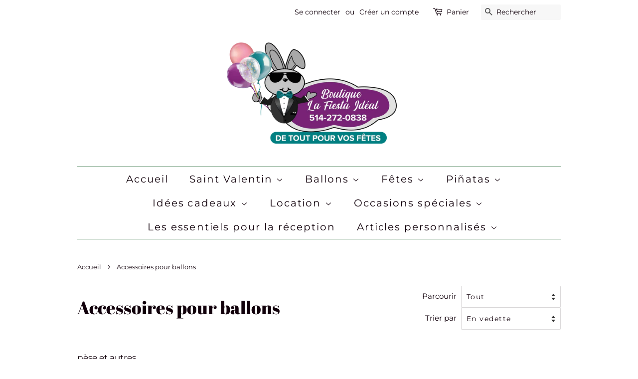

--- FILE ---
content_type: text/html; charset=utf-8
request_url: https://www.lafiestaideal.net/collections/accessoires-pour-ballons
body_size: 58368
content:
<!doctype html>
<html class="no-js">
<head>


 


  <!-- Basic page needs ================================================== -->
  <meta charset="utf-8">
  <meta http-equiv="X-UA-Compatible" content="IE=edge,chrome=1">

  

  <!-- Title and description ================================================== -->
  <title>
  Accessoires pour ballons &ndash; La Fiesta Ideal
  </title>

  
  <meta name="description" content="pèse et autres">
  

  <!-- Social meta ================================================== -->
  <!-- /snippets/social-meta-tags.liquid -->




<meta property="og:site_name" content="La Fiesta Ideal">
<meta property="og:url" content="https://www.lafiestaideal.net/collections/accessoires-pour-ballons">
<meta property="og:title" content="Accessoires pour ballons">
<meta property="og:type" content="product.group">
<meta property="og:description" content="pèse et autres">

<meta property="og:image" content="http://www.lafiestaideal.net/cdn/shop/collections/A112725.01_1-B_1200x1200.jpg?v=1703106721">
<meta property="og:image:secure_url" content="https://www.lafiestaideal.net/cdn/shop/collections/A112725.01_1-B_1200x1200.jpg?v=1703106721">


<meta name="twitter:card" content="summary_large_image">
<meta name="twitter:title" content="Accessoires pour ballons">
<meta name="twitter:description" content="pèse et autres">


  <!-- Helpers ================================================== -->
  <link rel="canonical" href="https://www.lafiestaideal.net/collections/accessoires-pour-ballons">
  <meta name="viewport" content="width=device-width,initial-scale=1">
  <meta name="theme-color" content="#11010b">

  <!-- CSS ================================================== -->
  <link href="//www.lafiestaideal.net/cdn/shop/t/6/assets/timber.scss.css?v=164639827152492763271762381884" rel="stylesheet" type="text/css" media="all" />
  <link href="//www.lafiestaideal.net/cdn/shop/t/6/assets/theme.scss.css?v=79554515207700499121762381884" rel="stylesheet" type="text/css" media="all" />

  <script>
    window.theme = window.theme || {};

    var theme = {
      strings: {
        addToCart: "Ajouter au panier",
        soldOut: "Épuisé",
        unavailable: "Non disponible",
        zoomClose: "Fermer (Esc)",
        zoomPrev: "Précédent (flèche gauche)",
        zoomNext: "Suivant (flèche droite)",
        addressError: "Vous ne trouvez pas cette adresse",
        addressNoResults: "Aucun résultat pour cette adresse",
        addressQueryLimit: "Vous avez dépassé la limite de Google utilisation de l'API. Envisager la mise à niveau à un \u003ca href=\"https:\/\/developers.google.com\/maps\/premium\/usage-limits\"\u003erégime spécial\u003c\/a\u003e.",
        authError: "Il y avait un problème authentifier votre compte Google Maps API."
      },
      settings: {
        // Adding some settings to allow the editor to update correctly when they are changed
        enableWideLayout: false,
        typeAccentTransform: false,
        typeAccentSpacing: true,
        baseFontSize: '17px',
        headerBaseFontSize: '36px',
        accentFontSize: '20px'
      },
      variables: {
        mediaQueryMedium: 'screen and (max-width: 768px)',
        bpSmall: false
      },
      moneyFormat: "${{amount}}"
    }

    document.documentElement.className = document.documentElement.className.replace('no-js', 'supports-js');
  </script>

  <!-- Header hook for plugins ================================================== -->
  <script>window.performance && window.performance.mark && window.performance.mark('shopify.content_for_header.start');</script><meta name="facebook-domain-verification" content="aqcyl8j8v10795pfeod8y68f1n6lnz">
<meta name="facebook-domain-verification" content="s4fb8olwhw2eebwju5o7m4fxi4crmd">
<meta name="facebook-domain-verification" content="h5n94y7mp0cns8xyyds9y7lqdcz1f3">
<meta name="facebook-domain-verification" content="gkjw7ubgqaij8aeyj1tta7h0ogzsjk">
<meta id="shopify-digital-wallet" name="shopify-digital-wallet" content="/49039868063/digital_wallets/dialog">
<meta name="shopify-checkout-api-token" content="755bebb4191437f924bdca5b1a0a54cc">
<link rel="alternate" type="application/atom+xml" title="Feed" href="/collections/accessoires-pour-ballons.atom" />
<link rel="next" href="/collections/accessoires-pour-ballons?page=2">
<link rel="alternate" hreflang="x-default" href="https://www.lafiestaideal.net/collections/accessoires-pour-ballons">
<link rel="alternate" hreflang="fr" href="https://www.lafiestaideal.net/collections/accessoires-pour-ballons">
<link rel="alternate" hreflang="fr-US" href="https://www.lafiestaideal.net/fr-us/collections/accessoires-pour-ballons">
<link rel="alternate" type="application/json+oembed" href="https://www.lafiestaideal.net/collections/accessoires-pour-ballons.oembed">
<script async="async" src="/checkouts/internal/preloads.js?locale=fr-CA"></script>
<link rel="preconnect" href="https://shop.app" crossorigin="anonymous">
<script async="async" src="https://shop.app/checkouts/internal/preloads.js?locale=fr-CA&shop_id=49039868063" crossorigin="anonymous"></script>
<script id="apple-pay-shop-capabilities" type="application/json">{"shopId":49039868063,"countryCode":"CA","currencyCode":"CAD","merchantCapabilities":["supports3DS"],"merchantId":"gid:\/\/shopify\/Shop\/49039868063","merchantName":"La Fiesta Ideal","requiredBillingContactFields":["postalAddress","email","phone"],"requiredShippingContactFields":["postalAddress","email","phone"],"shippingType":"shipping","supportedNetworks":["visa","masterCard","amex","discover","interac","jcb"],"total":{"type":"pending","label":"La Fiesta Ideal","amount":"1.00"},"shopifyPaymentsEnabled":true,"supportsSubscriptions":true}</script>
<script id="shopify-features" type="application/json">{"accessToken":"755bebb4191437f924bdca5b1a0a54cc","betas":["rich-media-storefront-analytics"],"domain":"www.lafiestaideal.net","predictiveSearch":true,"shopId":49039868063,"locale":"fr"}</script>
<script>var Shopify = Shopify || {};
Shopify.shop = "fiestaideal.myshopify.com";
Shopify.locale = "fr";
Shopify.currency = {"active":"CAD","rate":"1.0"};
Shopify.country = "CA";
Shopify.theme = {"name":"Minimal","id":114161680543,"schema_name":"Minimal","schema_version":"12.0.5","theme_store_id":380,"role":"main"};
Shopify.theme.handle = "null";
Shopify.theme.style = {"id":null,"handle":null};
Shopify.cdnHost = "www.lafiestaideal.net/cdn";
Shopify.routes = Shopify.routes || {};
Shopify.routes.root = "/";</script>
<script type="module">!function(o){(o.Shopify=o.Shopify||{}).modules=!0}(window);</script>
<script>!function(o){function n(){var o=[];function n(){o.push(Array.prototype.slice.apply(arguments))}return n.q=o,n}var t=o.Shopify=o.Shopify||{};t.loadFeatures=n(),t.autoloadFeatures=n()}(window);</script>
<script>
  window.ShopifyPay = window.ShopifyPay || {};
  window.ShopifyPay.apiHost = "shop.app\/pay";
  window.ShopifyPay.redirectState = null;
</script>
<script id="shop-js-analytics" type="application/json">{"pageType":"collection"}</script>
<script defer="defer" async type="module" src="//www.lafiestaideal.net/cdn/shopifycloud/shop-js/modules/v2/client.init-shop-cart-sync_Lpn8ZOi5.fr.esm.js"></script>
<script defer="defer" async type="module" src="//www.lafiestaideal.net/cdn/shopifycloud/shop-js/modules/v2/chunk.common_X4Hu3kma.esm.js"></script>
<script defer="defer" async type="module" src="//www.lafiestaideal.net/cdn/shopifycloud/shop-js/modules/v2/chunk.modal_BV0V5IrV.esm.js"></script>
<script type="module">
  await import("//www.lafiestaideal.net/cdn/shopifycloud/shop-js/modules/v2/client.init-shop-cart-sync_Lpn8ZOi5.fr.esm.js");
await import("//www.lafiestaideal.net/cdn/shopifycloud/shop-js/modules/v2/chunk.common_X4Hu3kma.esm.js");
await import("//www.lafiestaideal.net/cdn/shopifycloud/shop-js/modules/v2/chunk.modal_BV0V5IrV.esm.js");

  window.Shopify.SignInWithShop?.initShopCartSync?.({"fedCMEnabled":true,"windoidEnabled":true});

</script>
<script>
  window.Shopify = window.Shopify || {};
  if (!window.Shopify.featureAssets) window.Shopify.featureAssets = {};
  window.Shopify.featureAssets['shop-js'] = {"shop-cart-sync":["modules/v2/client.shop-cart-sync_hBo3gat_.fr.esm.js","modules/v2/chunk.common_X4Hu3kma.esm.js","modules/v2/chunk.modal_BV0V5IrV.esm.js"],"init-fed-cm":["modules/v2/client.init-fed-cm_BoVeauXL.fr.esm.js","modules/v2/chunk.common_X4Hu3kma.esm.js","modules/v2/chunk.modal_BV0V5IrV.esm.js"],"init-shop-email-lookup-coordinator":["modules/v2/client.init-shop-email-lookup-coordinator_CX4-Y-CZ.fr.esm.js","modules/v2/chunk.common_X4Hu3kma.esm.js","modules/v2/chunk.modal_BV0V5IrV.esm.js"],"init-windoid":["modules/v2/client.init-windoid_iuUmw7cp.fr.esm.js","modules/v2/chunk.common_X4Hu3kma.esm.js","modules/v2/chunk.modal_BV0V5IrV.esm.js"],"shop-button":["modules/v2/client.shop-button_DumFxEIo.fr.esm.js","modules/v2/chunk.common_X4Hu3kma.esm.js","modules/v2/chunk.modal_BV0V5IrV.esm.js"],"shop-cash-offers":["modules/v2/client.shop-cash-offers_BPdnZcGX.fr.esm.js","modules/v2/chunk.common_X4Hu3kma.esm.js","modules/v2/chunk.modal_BV0V5IrV.esm.js"],"shop-toast-manager":["modules/v2/client.shop-toast-manager_sjv6XvZD.fr.esm.js","modules/v2/chunk.common_X4Hu3kma.esm.js","modules/v2/chunk.modal_BV0V5IrV.esm.js"],"init-shop-cart-sync":["modules/v2/client.init-shop-cart-sync_Lpn8ZOi5.fr.esm.js","modules/v2/chunk.common_X4Hu3kma.esm.js","modules/v2/chunk.modal_BV0V5IrV.esm.js"],"init-customer-accounts-sign-up":["modules/v2/client.init-customer-accounts-sign-up_DQVKlaja.fr.esm.js","modules/v2/client.shop-login-button_DkHUpD44.fr.esm.js","modules/v2/chunk.common_X4Hu3kma.esm.js","modules/v2/chunk.modal_BV0V5IrV.esm.js"],"pay-button":["modules/v2/client.pay-button_DN6Ek-nh.fr.esm.js","modules/v2/chunk.common_X4Hu3kma.esm.js","modules/v2/chunk.modal_BV0V5IrV.esm.js"],"init-customer-accounts":["modules/v2/client.init-customer-accounts_BQOJrVdv.fr.esm.js","modules/v2/client.shop-login-button_DkHUpD44.fr.esm.js","modules/v2/chunk.common_X4Hu3kma.esm.js","modules/v2/chunk.modal_BV0V5IrV.esm.js"],"avatar":["modules/v2/client.avatar_BTnouDA3.fr.esm.js"],"init-shop-for-new-customer-accounts":["modules/v2/client.init-shop-for-new-customer-accounts_DW7xpOCZ.fr.esm.js","modules/v2/client.shop-login-button_DkHUpD44.fr.esm.js","modules/v2/chunk.common_X4Hu3kma.esm.js","modules/v2/chunk.modal_BV0V5IrV.esm.js"],"shop-follow-button":["modules/v2/client.shop-follow-button_CXr7UFuQ.fr.esm.js","modules/v2/chunk.common_X4Hu3kma.esm.js","modules/v2/chunk.modal_BV0V5IrV.esm.js"],"checkout-modal":["modules/v2/client.checkout-modal_CXg0VCPn.fr.esm.js","modules/v2/chunk.common_X4Hu3kma.esm.js","modules/v2/chunk.modal_BV0V5IrV.esm.js"],"shop-login-button":["modules/v2/client.shop-login-button_DkHUpD44.fr.esm.js","modules/v2/chunk.common_X4Hu3kma.esm.js","modules/v2/chunk.modal_BV0V5IrV.esm.js"],"lead-capture":["modules/v2/client.lead-capture_C9SxlK5K.fr.esm.js","modules/v2/chunk.common_X4Hu3kma.esm.js","modules/v2/chunk.modal_BV0V5IrV.esm.js"],"shop-login":["modules/v2/client.shop-login_DQBEMTrD.fr.esm.js","modules/v2/chunk.common_X4Hu3kma.esm.js","modules/v2/chunk.modal_BV0V5IrV.esm.js"],"payment-terms":["modules/v2/client.payment-terms_CokxZuo0.fr.esm.js","modules/v2/chunk.common_X4Hu3kma.esm.js","modules/v2/chunk.modal_BV0V5IrV.esm.js"]};
</script>
<script>(function() {
  var isLoaded = false;
  function asyncLoad() {
    if (isLoaded) return;
    isLoaded = true;
    var urls = ["https:\/\/cdn.jsdelivr.net\/gh\/yunmuqing\/SmBdBWwTCrjyN3AE@latest\/mbAt2ktK3Dmszf6K.js?shop=fiestaideal.myshopify.com"];
    for (var i = 0; i < urls.length; i++) {
      var s = document.createElement('script');
      s.type = 'text/javascript';
      s.async = true;
      s.src = urls[i];
      var x = document.getElementsByTagName('script')[0];
      x.parentNode.insertBefore(s, x);
    }
  };
  if(window.attachEvent) {
    window.attachEvent('onload', asyncLoad);
  } else {
    window.addEventListener('load', asyncLoad, false);
  }
})();</script>
<script id="__st">var __st={"a":49039868063,"offset":-18000,"reqid":"7da066c8-4f31-440c-9064-2d05c5401859-1769822978","pageurl":"www.lafiestaideal.net\/collections\/accessoires-pour-ballons","u":"a0f3fc770c14","p":"collection","rtyp":"collection","rid":267588829343};</script>
<script>window.ShopifyPaypalV4VisibilityTracking = true;</script>
<script id="captcha-bootstrap">!function(){'use strict';const t='contact',e='account',n='new_comment',o=[[t,t],['blogs',n],['comments',n],[t,'customer']],c=[[e,'customer_login'],[e,'guest_login'],[e,'recover_customer_password'],[e,'create_customer']],r=t=>t.map((([t,e])=>`form[action*='/${t}']:not([data-nocaptcha='true']) input[name='form_type'][value='${e}']`)).join(','),a=t=>()=>t?[...document.querySelectorAll(t)].map((t=>t.form)):[];function s(){const t=[...o],e=r(t);return a(e)}const i='password',u='form_key',d=['recaptcha-v3-token','g-recaptcha-response','h-captcha-response',i],f=()=>{try{return window.sessionStorage}catch{return}},m='__shopify_v',_=t=>t.elements[u];function p(t,e,n=!1){try{const o=window.sessionStorage,c=JSON.parse(o.getItem(e)),{data:r}=function(t){const{data:e,action:n}=t;return t[m]||n?{data:e,action:n}:{data:t,action:n}}(c);for(const[e,n]of Object.entries(r))t.elements[e]&&(t.elements[e].value=n);n&&o.removeItem(e)}catch(o){console.error('form repopulation failed',{error:o})}}const l='form_type',E='cptcha';function T(t){t.dataset[E]=!0}const w=window,h=w.document,L='Shopify',v='ce_forms',y='captcha';let A=!1;((t,e)=>{const n=(g='f06e6c50-85a8-45c8-87d0-21a2b65856fe',I='https://cdn.shopify.com/shopifycloud/storefront-forms-hcaptcha/ce_storefront_forms_captcha_hcaptcha.v1.5.2.iife.js',D={infoText:'Protégé par hCaptcha',privacyText:'Confidentialité',termsText:'Conditions'},(t,e,n)=>{const o=w[L][v],c=o.bindForm;if(c)return c(t,g,e,D).then(n);var r;o.q.push([[t,g,e,D],n]),r=I,A||(h.body.append(Object.assign(h.createElement('script'),{id:'captcha-provider',async:!0,src:r})),A=!0)});var g,I,D;w[L]=w[L]||{},w[L][v]=w[L][v]||{},w[L][v].q=[],w[L][y]=w[L][y]||{},w[L][y].protect=function(t,e){n(t,void 0,e),T(t)},Object.freeze(w[L][y]),function(t,e,n,w,h,L){const[v,y,A,g]=function(t,e,n){const i=e?o:[],u=t?c:[],d=[...i,...u],f=r(d),m=r(i),_=r(d.filter((([t,e])=>n.includes(e))));return[a(f),a(m),a(_),s()]}(w,h,L),I=t=>{const e=t.target;return e instanceof HTMLFormElement?e:e&&e.form},D=t=>v().includes(t);t.addEventListener('submit',(t=>{const e=I(t);if(!e)return;const n=D(e)&&!e.dataset.hcaptchaBound&&!e.dataset.recaptchaBound,o=_(e),c=g().includes(e)&&(!o||!o.value);(n||c)&&t.preventDefault(),c&&!n&&(function(t){try{if(!f())return;!function(t){const e=f();if(!e)return;const n=_(t);if(!n)return;const o=n.value;o&&e.removeItem(o)}(t);const e=Array.from(Array(32),(()=>Math.random().toString(36)[2])).join('');!function(t,e){_(t)||t.append(Object.assign(document.createElement('input'),{type:'hidden',name:u})),t.elements[u].value=e}(t,e),function(t,e){const n=f();if(!n)return;const o=[...t.querySelectorAll(`input[type='${i}']`)].map((({name:t})=>t)),c=[...d,...o],r={};for(const[a,s]of new FormData(t).entries())c.includes(a)||(r[a]=s);n.setItem(e,JSON.stringify({[m]:1,action:t.action,data:r}))}(t,e)}catch(e){console.error('failed to persist form',e)}}(e),e.submit())}));const S=(t,e)=>{t&&!t.dataset[E]&&(n(t,e.some((e=>e===t))),T(t))};for(const o of['focusin','change'])t.addEventListener(o,(t=>{const e=I(t);D(e)&&S(e,y())}));const B=e.get('form_key'),M=e.get(l),P=B&&M;t.addEventListener('DOMContentLoaded',(()=>{const t=y();if(P)for(const e of t)e.elements[l].value===M&&p(e,B);[...new Set([...A(),...v().filter((t=>'true'===t.dataset.shopifyCaptcha))])].forEach((e=>S(e,t)))}))}(h,new URLSearchParams(w.location.search),n,t,e,['guest_login'])})(!0,!0)}();</script>
<script integrity="sha256-4kQ18oKyAcykRKYeNunJcIwy7WH5gtpwJnB7kiuLZ1E=" data-source-attribution="shopify.loadfeatures" defer="defer" src="//www.lafiestaideal.net/cdn/shopifycloud/storefront/assets/storefront/load_feature-a0a9edcb.js" crossorigin="anonymous"></script>
<script crossorigin="anonymous" defer="defer" src="//www.lafiestaideal.net/cdn/shopifycloud/storefront/assets/shopify_pay/storefront-65b4c6d7.js?v=20250812"></script>
<script data-source-attribution="shopify.dynamic_checkout.dynamic.init">var Shopify=Shopify||{};Shopify.PaymentButton=Shopify.PaymentButton||{isStorefrontPortableWallets:!0,init:function(){window.Shopify.PaymentButton.init=function(){};var t=document.createElement("script");t.src="https://www.lafiestaideal.net/cdn/shopifycloud/portable-wallets/latest/portable-wallets.fr.js",t.type="module",document.head.appendChild(t)}};
</script>
<script data-source-attribution="shopify.dynamic_checkout.buyer_consent">
  function portableWalletsHideBuyerConsent(e){var t=document.getElementById("shopify-buyer-consent"),n=document.getElementById("shopify-subscription-policy-button");t&&n&&(t.classList.add("hidden"),t.setAttribute("aria-hidden","true"),n.removeEventListener("click",e))}function portableWalletsShowBuyerConsent(e){var t=document.getElementById("shopify-buyer-consent"),n=document.getElementById("shopify-subscription-policy-button");t&&n&&(t.classList.remove("hidden"),t.removeAttribute("aria-hidden"),n.addEventListener("click",e))}window.Shopify?.PaymentButton&&(window.Shopify.PaymentButton.hideBuyerConsent=portableWalletsHideBuyerConsent,window.Shopify.PaymentButton.showBuyerConsent=portableWalletsShowBuyerConsent);
</script>
<script data-source-attribution="shopify.dynamic_checkout.cart.bootstrap">document.addEventListener("DOMContentLoaded",(function(){function t(){return document.querySelector("shopify-accelerated-checkout-cart, shopify-accelerated-checkout")}if(t())Shopify.PaymentButton.init();else{new MutationObserver((function(e,n){t()&&(Shopify.PaymentButton.init(),n.disconnect())})).observe(document.body,{childList:!0,subtree:!0})}}));
</script>
<script id='scb4127' type='text/javascript' async='' src='https://www.lafiestaideal.net/cdn/shopifycloud/privacy-banner/storefront-banner.js'></script><link id="shopify-accelerated-checkout-styles" rel="stylesheet" media="screen" href="https://www.lafiestaideal.net/cdn/shopifycloud/portable-wallets/latest/accelerated-checkout-backwards-compat.css" crossorigin="anonymous">
<style id="shopify-accelerated-checkout-cart">
        #shopify-buyer-consent {
  margin-top: 1em;
  display: inline-block;
  width: 100%;
}

#shopify-buyer-consent.hidden {
  display: none;
}

#shopify-subscription-policy-button {
  background: none;
  border: none;
  padding: 0;
  text-decoration: underline;
  font-size: inherit;
  cursor: pointer;
}

#shopify-subscription-policy-button::before {
  box-shadow: none;
}

      </style>

<script>window.performance && window.performance.mark && window.performance.mark('shopify.content_for_header.end');</script>

  <script src="//www.lafiestaideal.net/cdn/shop/t/6/assets/jquery-2.2.3.min.js?v=58211863146907186831603201451" type="text/javascript"></script>

  <script src="//www.lafiestaideal.net/cdn/shop/t/6/assets/lazysizes.min.js?v=155223123402716617051603201452" async="async"></script>

  
  

<script src="https://cdn.shopify.com/extensions/019b92df-1966-750c-943d-a8ced4b05ac2/option-cli3-369/assets/gpomain.js" type="text/javascript" defer="defer"></script>
<link href="https://monorail-edge.shopifysvc.com" rel="dns-prefetch">
<script>(function(){if ("sendBeacon" in navigator && "performance" in window) {try {var session_token_from_headers = performance.getEntriesByType('navigation')[0].serverTiming.find(x => x.name == '_s').description;} catch {var session_token_from_headers = undefined;}var session_cookie_matches = document.cookie.match(/_shopify_s=([^;]*)/);var session_token_from_cookie = session_cookie_matches && session_cookie_matches.length === 2 ? session_cookie_matches[1] : "";var session_token = session_token_from_headers || session_token_from_cookie || "";function handle_abandonment_event(e) {var entries = performance.getEntries().filter(function(entry) {return /monorail-edge.shopifysvc.com/.test(entry.name);});if (!window.abandonment_tracked && entries.length === 0) {window.abandonment_tracked = true;var currentMs = Date.now();var navigation_start = performance.timing.navigationStart;var payload = {shop_id: 49039868063,url: window.location.href,navigation_start,duration: currentMs - navigation_start,session_token,page_type: "collection"};window.navigator.sendBeacon("https://monorail-edge.shopifysvc.com/v1/produce", JSON.stringify({schema_id: "online_store_buyer_site_abandonment/1.1",payload: payload,metadata: {event_created_at_ms: currentMs,event_sent_at_ms: currentMs}}));}}window.addEventListener('pagehide', handle_abandonment_event);}}());</script>
<script id="web-pixels-manager-setup">(function e(e,d,r,n,o){if(void 0===o&&(o={}),!Boolean(null===(a=null===(i=window.Shopify)||void 0===i?void 0:i.analytics)||void 0===a?void 0:a.replayQueue)){var i,a;window.Shopify=window.Shopify||{};var t=window.Shopify;t.analytics=t.analytics||{};var s=t.analytics;s.replayQueue=[],s.publish=function(e,d,r){return s.replayQueue.push([e,d,r]),!0};try{self.performance.mark("wpm:start")}catch(e){}var l=function(){var e={modern:/Edge?\/(1{2}[4-9]|1[2-9]\d|[2-9]\d{2}|\d{4,})\.\d+(\.\d+|)|Firefox\/(1{2}[4-9]|1[2-9]\d|[2-9]\d{2}|\d{4,})\.\d+(\.\d+|)|Chrom(ium|e)\/(9{2}|\d{3,})\.\d+(\.\d+|)|(Maci|X1{2}).+ Version\/(15\.\d+|(1[6-9]|[2-9]\d|\d{3,})\.\d+)([,.]\d+|)( \(\w+\)|)( Mobile\/\w+|) Safari\/|Chrome.+OPR\/(9{2}|\d{3,})\.\d+\.\d+|(CPU[ +]OS|iPhone[ +]OS|CPU[ +]iPhone|CPU IPhone OS|CPU iPad OS)[ +]+(15[._]\d+|(1[6-9]|[2-9]\d|\d{3,})[._]\d+)([._]\d+|)|Android:?[ /-](13[3-9]|1[4-9]\d|[2-9]\d{2}|\d{4,})(\.\d+|)(\.\d+|)|Android.+Firefox\/(13[5-9]|1[4-9]\d|[2-9]\d{2}|\d{4,})\.\d+(\.\d+|)|Android.+Chrom(ium|e)\/(13[3-9]|1[4-9]\d|[2-9]\d{2}|\d{4,})\.\d+(\.\d+|)|SamsungBrowser\/([2-9]\d|\d{3,})\.\d+/,legacy:/Edge?\/(1[6-9]|[2-9]\d|\d{3,})\.\d+(\.\d+|)|Firefox\/(5[4-9]|[6-9]\d|\d{3,})\.\d+(\.\d+|)|Chrom(ium|e)\/(5[1-9]|[6-9]\d|\d{3,})\.\d+(\.\d+|)([\d.]+$|.*Safari\/(?![\d.]+ Edge\/[\d.]+$))|(Maci|X1{2}).+ Version\/(10\.\d+|(1[1-9]|[2-9]\d|\d{3,})\.\d+)([,.]\d+|)( \(\w+\)|)( Mobile\/\w+|) Safari\/|Chrome.+OPR\/(3[89]|[4-9]\d|\d{3,})\.\d+\.\d+|(CPU[ +]OS|iPhone[ +]OS|CPU[ +]iPhone|CPU IPhone OS|CPU iPad OS)[ +]+(10[._]\d+|(1[1-9]|[2-9]\d|\d{3,})[._]\d+)([._]\d+|)|Android:?[ /-](13[3-9]|1[4-9]\d|[2-9]\d{2}|\d{4,})(\.\d+|)(\.\d+|)|Mobile Safari.+OPR\/([89]\d|\d{3,})\.\d+\.\d+|Android.+Firefox\/(13[5-9]|1[4-9]\d|[2-9]\d{2}|\d{4,})\.\d+(\.\d+|)|Android.+Chrom(ium|e)\/(13[3-9]|1[4-9]\d|[2-9]\d{2}|\d{4,})\.\d+(\.\d+|)|Android.+(UC? ?Browser|UCWEB|U3)[ /]?(15\.([5-9]|\d{2,})|(1[6-9]|[2-9]\d|\d{3,})\.\d+)\.\d+|SamsungBrowser\/(5\.\d+|([6-9]|\d{2,})\.\d+)|Android.+MQ{2}Browser\/(14(\.(9|\d{2,})|)|(1[5-9]|[2-9]\d|\d{3,})(\.\d+|))(\.\d+|)|K[Aa][Ii]OS\/(3\.\d+|([4-9]|\d{2,})\.\d+)(\.\d+|)/},d=e.modern,r=e.legacy,n=navigator.userAgent;return n.match(d)?"modern":n.match(r)?"legacy":"unknown"}(),u="modern"===l?"modern":"legacy",c=(null!=n?n:{modern:"",legacy:""})[u],f=function(e){return[e.baseUrl,"/wpm","/b",e.hashVersion,"modern"===e.buildTarget?"m":"l",".js"].join("")}({baseUrl:d,hashVersion:r,buildTarget:u}),m=function(e){var d=e.version,r=e.bundleTarget,n=e.surface,o=e.pageUrl,i=e.monorailEndpoint;return{emit:function(e){var a=e.status,t=e.errorMsg,s=(new Date).getTime(),l=JSON.stringify({metadata:{event_sent_at_ms:s},events:[{schema_id:"web_pixels_manager_load/3.1",payload:{version:d,bundle_target:r,page_url:o,status:a,surface:n,error_msg:t},metadata:{event_created_at_ms:s}}]});if(!i)return console&&console.warn&&console.warn("[Web Pixels Manager] No Monorail endpoint provided, skipping logging."),!1;try{return self.navigator.sendBeacon.bind(self.navigator)(i,l)}catch(e){}var u=new XMLHttpRequest;try{return u.open("POST",i,!0),u.setRequestHeader("Content-Type","text/plain"),u.send(l),!0}catch(e){return console&&console.warn&&console.warn("[Web Pixels Manager] Got an unhandled error while logging to Monorail."),!1}}}}({version:r,bundleTarget:l,surface:e.surface,pageUrl:self.location.href,monorailEndpoint:e.monorailEndpoint});try{o.browserTarget=l,function(e){var d=e.src,r=e.async,n=void 0===r||r,o=e.onload,i=e.onerror,a=e.sri,t=e.scriptDataAttributes,s=void 0===t?{}:t,l=document.createElement("script"),u=document.querySelector("head"),c=document.querySelector("body");if(l.async=n,l.src=d,a&&(l.integrity=a,l.crossOrigin="anonymous"),s)for(var f in s)if(Object.prototype.hasOwnProperty.call(s,f))try{l.dataset[f]=s[f]}catch(e){}if(o&&l.addEventListener("load",o),i&&l.addEventListener("error",i),u)u.appendChild(l);else{if(!c)throw new Error("Did not find a head or body element to append the script");c.appendChild(l)}}({src:f,async:!0,onload:function(){if(!function(){var e,d;return Boolean(null===(d=null===(e=window.Shopify)||void 0===e?void 0:e.analytics)||void 0===d?void 0:d.initialized)}()){var d=window.webPixelsManager.init(e)||void 0;if(d){var r=window.Shopify.analytics;r.replayQueue.forEach((function(e){var r=e[0],n=e[1],o=e[2];d.publishCustomEvent(r,n,o)})),r.replayQueue=[],r.publish=d.publishCustomEvent,r.visitor=d.visitor,r.initialized=!0}}},onerror:function(){return m.emit({status:"failed",errorMsg:"".concat(f," has failed to load")})},sri:function(e){var d=/^sha384-[A-Za-z0-9+/=]+$/;return"string"==typeof e&&d.test(e)}(c)?c:"",scriptDataAttributes:o}),m.emit({status:"loading"})}catch(e){m.emit({status:"failed",errorMsg:(null==e?void 0:e.message)||"Unknown error"})}}})({shopId: 49039868063,storefrontBaseUrl: "https://www.lafiestaideal.net",extensionsBaseUrl: "https://extensions.shopifycdn.com/cdn/shopifycloud/web-pixels-manager",monorailEndpoint: "https://monorail-edge.shopifysvc.com/unstable/produce_batch",surface: "storefront-renderer",enabledBetaFlags: ["2dca8a86"],webPixelsConfigList: [{"id":"225575154","configuration":"{\"pixel_id\":\"276584527653815\",\"pixel_type\":\"facebook_pixel\",\"metaapp_system_user_token\":\"-\"}","eventPayloadVersion":"v1","runtimeContext":"OPEN","scriptVersion":"ca16bc87fe92b6042fbaa3acc2fbdaa6","type":"APP","apiClientId":2329312,"privacyPurposes":["ANALYTICS","MARKETING","SALE_OF_DATA"],"dataSharingAdjustments":{"protectedCustomerApprovalScopes":["read_customer_address","read_customer_email","read_customer_name","read_customer_personal_data","read_customer_phone"]}},{"id":"shopify-app-pixel","configuration":"{}","eventPayloadVersion":"v1","runtimeContext":"STRICT","scriptVersion":"0450","apiClientId":"shopify-pixel","type":"APP","privacyPurposes":["ANALYTICS","MARKETING"]},{"id":"shopify-custom-pixel","eventPayloadVersion":"v1","runtimeContext":"LAX","scriptVersion":"0450","apiClientId":"shopify-pixel","type":"CUSTOM","privacyPurposes":["ANALYTICS","MARKETING"]}],isMerchantRequest: false,initData: {"shop":{"name":"La Fiesta Ideal","paymentSettings":{"currencyCode":"CAD"},"myshopifyDomain":"fiestaideal.myshopify.com","countryCode":"CA","storefrontUrl":"https:\/\/www.lafiestaideal.net"},"customer":null,"cart":null,"checkout":null,"productVariants":[],"purchasingCompany":null},},"https://www.lafiestaideal.net/cdn","1d2a099fw23dfb22ep557258f5m7a2edbae",{"modern":"","legacy":""},{"shopId":"49039868063","storefrontBaseUrl":"https:\/\/www.lafiestaideal.net","extensionBaseUrl":"https:\/\/extensions.shopifycdn.com\/cdn\/shopifycloud\/web-pixels-manager","surface":"storefront-renderer","enabledBetaFlags":"[\"2dca8a86\"]","isMerchantRequest":"false","hashVersion":"1d2a099fw23dfb22ep557258f5m7a2edbae","publish":"custom","events":"[[\"page_viewed\",{}],[\"collection_viewed\",{\"collection\":{\"id\":\"267588829343\",\"title\":\"Accessoires pour ballons\",\"productVariants\":[{\"price\":{\"amount\":2.0,\"currencyCode\":\"CAD\"},\"product\":{\"title\":\"Pesée argent pour ballons\",\"vendor\":\"BLC\",\"id\":\"6590638784671\",\"untranslatedTitle\":\"Pesée argent pour ballons\",\"url\":\"\/products\/pesee-argent-holographique\",\"type\":\"Ballons\"},\"id\":\"39429704941727\",\"image\":{\"src\":\"\/\/www.lafiestaideal.net\/cdn\/shop\/products\/peseeargent.jpg?v=1718907060\"},\"sku\":\"4939\",\"title\":\"Default Title\",\"untranslatedTitle\":\"Default Title\"},{\"price\":{\"amount\":2.0,\"currencyCode\":\"CAD\"},\"product\":{\"title\":\"Pesée rose gold pour ballons\",\"vendor\":\"BLC\",\"id\":\"6590654054559\",\"untranslatedTitle\":\"Pesée rose gold pour ballons\",\"url\":\"\/products\/pesee-rose-gold\",\"type\":\"Ballons\"},\"id\":\"39429756911775\",\"image\":{\"src\":\"\/\/www.lafiestaideal.net\/cdn\/shop\/products\/pesee-rose-gold.jpg?v=1718137862\"},\"sku\":\"49015\",\"title\":\"Default Title\",\"untranslatedTitle\":\"Default Title\"},{\"price\":{\"amount\":2.0,\"currencyCode\":\"CAD\"},\"product\":{\"title\":\"Pesée iridescent pour ballons\",\"vendor\":\"BLC\",\"id\":\"6590635442335\",\"untranslatedTitle\":\"Pesée iridescent pour ballons\",\"url\":\"\/products\/pesee-iridescent\",\"type\":\"Ballons\"},\"id\":\"39429674893471\",\"image\":{\"src\":\"\/\/www.lafiestaideal.net\/cdn\/shop\/products\/4938_1.jpg?v=1615824047\"},\"sku\":\"4938\",\"title\":\"Default Title\",\"untranslatedTitle\":\"Default Title\"},{\"price\":{\"amount\":2.0,\"currencyCode\":\"CAD\"},\"product\":{\"title\":\"Pesée noire pour ballons\",\"vendor\":\"BLC\",\"id\":\"6590663983263\",\"untranslatedTitle\":\"Pesée noire pour ballons\",\"url\":\"\/products\/pesee-noir\",\"type\":\"Ballons\"},\"id\":\"39429789122719\",\"image\":{\"src\":\"\/\/www.lafiestaideal.net\/cdn\/shop\/products\/4941_1.jpg?v=1615824325\"},\"sku\":\"4941\",\"title\":\"Default Title\",\"untranslatedTitle\":\"Default Title\"},{\"price\":{\"amount\":2.0,\"currencyCode\":\"CAD\"},\"product\":{\"title\":\"Pesée rouge pour ballons\",\"vendor\":\"BLC\",\"id\":\"6654333976735\",\"untranslatedTitle\":\"Pesée rouge pour ballons\",\"url\":\"\/products\/pesee-rouge\",\"type\":\"Ballons\"},\"id\":\"39641598001311\",\"image\":{\"src\":\"\/\/www.lafiestaideal.net\/cdn\/shop\/products\/pesee-pour-ballon-rouge.jpg?v=1666980214\"},\"sku\":\"4942\",\"title\":\"Default Title\",\"untranslatedTitle\":\"Default Title\"},{\"price\":{\"amount\":2.0,\"currencyCode\":\"CAD\"},\"product\":{\"title\":\"Pesée bleu pour ballons\",\"vendor\":\"BLC\",\"id\":\"6590651433119\",\"untranslatedTitle\":\"Pesée bleu pour ballons\",\"url\":\"\/products\/pesee-bleu-royal-holographique\",\"type\":\"Ballons\"},\"id\":\"39429753471135\",\"image\":{\"src\":\"\/\/www.lafiestaideal.net\/cdn\/shop\/products\/pesee-bleu.jpg?v=1715879654\"},\"sku\":\"4943\",\"title\":\"Default Title\",\"untranslatedTitle\":\"Default Title\"},{\"price\":{\"amount\":2.0,\"currencyCode\":\"CAD\"},\"product\":{\"title\":\"Pesée mauve pour ballons\",\"vendor\":\"BLC\",\"id\":\"6762487939231\",\"untranslatedTitle\":\"Pesée mauve pour ballons\",\"url\":\"\/products\/pesee-pour-ballon-mauve\",\"type\":\"Ballons\"},\"id\":\"39964690776223\",\"image\":{\"src\":\"\/\/www.lafiestaideal.net\/cdn\/shop\/products\/99271PUpeseepourballonmauve.jpg?v=1620425582\"},\"sku\":\"4949\",\"title\":\"Default Title\",\"untranslatedTitle\":\"Default Title\"},{\"price\":{\"amount\":2.0,\"currencyCode\":\"CAD\"},\"product\":{\"title\":\"Pesée rose foncé pour ballons\",\"vendor\":\"BLC\",\"id\":\"6593218904223\",\"untranslatedTitle\":\"Pesée rose foncé pour ballons\",\"url\":\"\/products\/pesee-fushia-holographique\",\"type\":\"Ballons\"},\"id\":\"39436249792671\",\"image\":{\"src\":\"\/\/www.lafiestaideal.net\/cdn\/shop\/products\/99991P_1.jpg?v=1615825295\"},\"sku\":\"4947\",\"title\":\"Default Title\",\"untranslatedTitle\":\"Default Title\"},{\"price\":{\"amount\":2.0,\"currencyCode\":\"CAD\"},\"product\":{\"title\":\"Pesée vert foncé\",\"vendor\":\"BLC\",\"id\":\"8392670052594\",\"untranslatedTitle\":\"Pesée vert foncé\",\"url\":\"\/products\/pesee-vert-fonce\",\"type\":\"Ballons\"},\"id\":\"46035139133682\",\"image\":{\"src\":\"\/\/www.lafiestaideal.net\/cdn\/shop\/files\/pesee-vert-pour-ballons.jpg?v=1715880610\"},\"sku\":\"4944\",\"title\":\"Default Title\",\"untranslatedTitle\":\"Default Title\"},{\"price\":{\"amount\":2.0,\"currencyCode\":\"CAD\"},\"product\":{\"title\":\"Pesée bouteille de champagne pour ballons\",\"vendor\":\"BLC\",\"id\":\"7120442097823\",\"untranslatedTitle\":\"Pesée bouteille de champagne pour ballons\",\"url\":\"\/products\/pesee-en-bouteille-de-champagne\",\"type\":\"Ballons\"},\"id\":\"41221158535327\",\"image\":{\"src\":\"\/\/www.lafiestaideal.net\/cdn\/shop\/products\/A11779_poid.jpg?v=1633465696\"},\"sku\":\"11779\",\"title\":\"Default Title\",\"untranslatedTitle\":\"Default Title\"},{\"price\":{\"amount\":3.0,\"currencyCode\":\"CAD\"},\"product\":{\"title\":\"Ruban Bleu Royal\",\"vendor\":\"Sui\u0026Sons\",\"id\":\"6727449772191\",\"untranslatedTitle\":\"Ruban Bleu Royal\",\"url\":\"\/products\/ruban-bleu-royal-metallique\",\"type\":\"Ballons\"},\"id\":\"39864825970847\",\"image\":{\"src\":\"\/\/www.lafiestaideal.net\/cdn\/shop\/files\/ruban-frisee-bleu.jpg?v=1717726265\"},\"sku\":\"76419h\",\"title\":\"Default Title\",\"untranslatedTitle\":\"Default Title\"},{\"price\":{\"amount\":3.0,\"currencyCode\":\"CAD\"},\"product\":{\"title\":\"Ruban noir\",\"vendor\":\"Sui\u0026Sons\",\"id\":\"6743146725535\",\"untranslatedTitle\":\"Ruban noir\",\"url\":\"\/products\/ruban-noir\",\"type\":\"Ballons\"},\"id\":\"39908438802591\",\"image\":{\"src\":\"\/\/www.lafiestaideal.net\/cdn\/shop\/products\/rubannoir.jpg?v=1619905258\"},\"sku\":\"76402\",\"title\":\"Default Title\",\"untranslatedTitle\":\"Default Title\"},{\"price\":{\"amount\":3.0,\"currencyCode\":\"CAD\"},\"product\":{\"title\":\"Ruban rouge\",\"vendor\":\"Sui\u0026Sons\",\"id\":\"6743104422047\",\"untranslatedTitle\":\"Ruban rouge\",\"url\":\"\/products\/ruban-rouge-metallique\",\"type\":\"Ballons\"},\"id\":\"39908324573343\",\"image\":{\"src\":\"\/\/www.lafiestaideal.net\/cdn\/shop\/files\/ruban-rouge.jpg?v=1717726495\"},\"sku\":\"76416h\",\"title\":\"Default Title\",\"untranslatedTitle\":\"Default Title\"},{\"price\":{\"amount\":3.0,\"currencyCode\":\"CAD\"},\"product\":{\"title\":\"Ruban vert pomme\",\"vendor\":\"Sui\u0026Sons\",\"id\":\"6743196369055\",\"untranslatedTitle\":\"Ruban vert pomme\",\"url\":\"\/products\/ruban-vert-lime\",\"type\":\"Ballons\"},\"id\":\"39908601069727\",\"image\":{\"src\":\"\/\/www.lafiestaideal.net\/cdn\/shop\/files\/RUBAN-VERT-FLUO.jpg?v=1717726802\"},\"sku\":\"76406\",\"title\":\"Default Title\",\"untranslatedTitle\":\"Default Title\"},{\"price\":{\"amount\":3.0,\"currencyCode\":\"CAD\"},\"product\":{\"title\":\"Ruban mauve métallique\",\"vendor\":\"Sui\u0026Sons\",\"id\":\"6743084695711\",\"untranslatedTitle\":\"Ruban mauve métallique\",\"url\":\"\/products\/ruban-mauve-metallique\",\"type\":\"Ballons\"},\"id\":\"39908280959135\",\"image\":{\"src\":\"\/\/www.lafiestaideal.net\/cdn\/shop\/products\/rubanmauvebrillant.jpg?v=1619904167\"},\"sku\":\"774260\",\"title\":\"Default Title\",\"untranslatedTitle\":\"Default Title\"},{\"price\":{\"amount\":3.0,\"currencyCode\":\"CAD\"},\"product\":{\"title\":\"Ruban lilac\",\"vendor\":\"Sui\u0026Sons\",\"id\":\"6743173431455\",\"untranslatedTitle\":\"Ruban lilac\",\"url\":\"\/products\/ruban-lilac\",\"type\":\"Ballons\"},\"id\":\"39908532945055\",\"image\":{\"src\":\"\/\/www.lafiestaideal.net\/cdn\/shop\/products\/rubanlilac.jpg?v=1619905663\"},\"sku\":\"77412\",\"title\":\"Default Title\",\"untranslatedTitle\":\"Default Title\"},{\"price\":{\"amount\":2.5,\"currencyCode\":\"CAD\"},\"product\":{\"title\":\"Ruban iris ( bleu mauve)\",\"vendor\":\"Sui\u0026Sons\",\"id\":\"6727436107935\",\"untranslatedTitle\":\"Ruban iris ( bleu mauve)\",\"url\":\"\/products\/ruban-bleu-pale\",\"type\":\"Ballons\"},\"id\":\"39864779210911\",\"image\":{\"src\":\"\/\/www.lafiestaideal.net\/cdn\/shop\/products\/rubanbleupale.jpg?v=1619574656\"},\"sku\":\"77413\",\"title\":\"Default Title\",\"untranslatedTitle\":\"Default Title\"},{\"price\":{\"amount\":3.0,\"currencyCode\":\"CAD\"},\"product\":{\"title\":\"Ruban bleu pâle\",\"vendor\":\"Sui\u0026Sons\",\"id\":\"7903013142770\",\"untranslatedTitle\":\"Ruban bleu pâle\",\"url\":\"\/products\/ruban-bleu-pale-1\",\"type\":\"Ballons\"},\"id\":\"44476318482674\",\"image\":{\"src\":\"\/\/www.lafiestaideal.net\/cdn\/shop\/products\/ruban-frise-bleu.jpg?v=1681830858\"},\"sku\":\"76413\",\"title\":\"Default Title\",\"untranslatedTitle\":\"Default Title\"},{\"price\":{\"amount\":3.0,\"currencyCode\":\"CAD\"},\"product\":{\"title\":\"Ruban fuchsia métallique\",\"vendor\":\"Sui\u0026Sons\",\"id\":\"7732086472946\",\"untranslatedTitle\":\"Ruban fuchsia métallique\",\"url\":\"\/products\/ruban-fushia-metallique\",\"type\":\"Ballons\"},\"id\":\"43458926674162\",\"image\":{\"src\":\"\/\/www.lafiestaideal.net\/cdn\/shop\/products\/ruban-frisee-fushia.jpg?v=1659470553\"},\"sku\":\"77424\",\"title\":\"Default Title\",\"untranslatedTitle\":\"Default Title\"},{\"price\":{\"amount\":1.75,\"currencyCode\":\"CAD\"},\"product\":{\"title\":\"sac transport\",\"vendor\":\"La Fiesta Ideal\",\"id\":\"6573318340767\",\"untranslatedTitle\":\"sac transport\",\"url\":\"\/products\/sac-transport\",\"type\":\"Ballons\"},\"id\":\"39382107259039\",\"image\":{\"src\":\"\/\/www.lafiestaideal.net\/cdn\/shop\/products\/80442.jpg?v=1617728629\"},\"sku\":\"80442\",\"title\":\"Default Title\",\"untranslatedTitle\":\"Default Title\"}]}}]]"});</script><script>
  window.ShopifyAnalytics = window.ShopifyAnalytics || {};
  window.ShopifyAnalytics.meta = window.ShopifyAnalytics.meta || {};
  window.ShopifyAnalytics.meta.currency = 'CAD';
  var meta = {"products":[{"id":6590638784671,"gid":"gid:\/\/shopify\/Product\/6590638784671","vendor":"BLC","type":"Ballons","handle":"pesee-argent-holographique","variants":[{"id":39429704941727,"price":200,"name":"Pesée argent pour ballons","public_title":null,"sku":"4939"}],"remote":false},{"id":6590654054559,"gid":"gid:\/\/shopify\/Product\/6590654054559","vendor":"BLC","type":"Ballons","handle":"pesee-rose-gold","variants":[{"id":39429756911775,"price":200,"name":"Pesée rose gold pour ballons","public_title":null,"sku":"49015"}],"remote":false},{"id":6590635442335,"gid":"gid:\/\/shopify\/Product\/6590635442335","vendor":"BLC","type":"Ballons","handle":"pesee-iridescent","variants":[{"id":39429674893471,"price":200,"name":"Pesée iridescent pour ballons","public_title":null,"sku":"4938"}],"remote":false},{"id":6590663983263,"gid":"gid:\/\/shopify\/Product\/6590663983263","vendor":"BLC","type":"Ballons","handle":"pesee-noir","variants":[{"id":39429789122719,"price":200,"name":"Pesée noire pour ballons","public_title":null,"sku":"4941"}],"remote":false},{"id":6654333976735,"gid":"gid:\/\/shopify\/Product\/6654333976735","vendor":"BLC","type":"Ballons","handle":"pesee-rouge","variants":[{"id":39641598001311,"price":200,"name":"Pesée rouge pour ballons","public_title":null,"sku":"4942"}],"remote":false},{"id":6590651433119,"gid":"gid:\/\/shopify\/Product\/6590651433119","vendor":"BLC","type":"Ballons","handle":"pesee-bleu-royal-holographique","variants":[{"id":39429753471135,"price":200,"name":"Pesée bleu pour ballons","public_title":null,"sku":"4943"}],"remote":false},{"id":6762487939231,"gid":"gid:\/\/shopify\/Product\/6762487939231","vendor":"BLC","type":"Ballons","handle":"pesee-pour-ballon-mauve","variants":[{"id":39964690776223,"price":200,"name":"Pesée mauve pour ballons","public_title":null,"sku":"4949"}],"remote":false},{"id":6593218904223,"gid":"gid:\/\/shopify\/Product\/6593218904223","vendor":"BLC","type":"Ballons","handle":"pesee-fushia-holographique","variants":[{"id":39436249792671,"price":200,"name":"Pesée rose foncé pour ballons","public_title":null,"sku":"4947"}],"remote":false},{"id":8392670052594,"gid":"gid:\/\/shopify\/Product\/8392670052594","vendor":"BLC","type":"Ballons","handle":"pesee-vert-fonce","variants":[{"id":46035139133682,"price":200,"name":"Pesée vert foncé","public_title":null,"sku":"4944"}],"remote":false},{"id":7120442097823,"gid":"gid:\/\/shopify\/Product\/7120442097823","vendor":"BLC","type":"Ballons","handle":"pesee-en-bouteille-de-champagne","variants":[{"id":41221158535327,"price":200,"name":"Pesée bouteille de champagne pour ballons","public_title":null,"sku":"11779"}],"remote":false},{"id":6727449772191,"gid":"gid:\/\/shopify\/Product\/6727449772191","vendor":"Sui\u0026Sons","type":"Ballons","handle":"ruban-bleu-royal-metallique","variants":[{"id":39864825970847,"price":300,"name":"Ruban Bleu Royal","public_title":null,"sku":"76419h"}],"remote":false},{"id":6743146725535,"gid":"gid:\/\/shopify\/Product\/6743146725535","vendor":"Sui\u0026Sons","type":"Ballons","handle":"ruban-noir","variants":[{"id":39908438802591,"price":300,"name":"Ruban noir","public_title":null,"sku":"76402"}],"remote":false},{"id":6743104422047,"gid":"gid:\/\/shopify\/Product\/6743104422047","vendor":"Sui\u0026Sons","type":"Ballons","handle":"ruban-rouge-metallique","variants":[{"id":39908324573343,"price":300,"name":"Ruban rouge","public_title":null,"sku":"76416h"}],"remote":false},{"id":6743196369055,"gid":"gid:\/\/shopify\/Product\/6743196369055","vendor":"Sui\u0026Sons","type":"Ballons","handle":"ruban-vert-lime","variants":[{"id":39908601069727,"price":300,"name":"Ruban vert pomme","public_title":null,"sku":"76406"}],"remote":false},{"id":6743084695711,"gid":"gid:\/\/shopify\/Product\/6743084695711","vendor":"Sui\u0026Sons","type":"Ballons","handle":"ruban-mauve-metallique","variants":[{"id":39908280959135,"price":300,"name":"Ruban mauve métallique","public_title":null,"sku":"774260"}],"remote":false},{"id":6743173431455,"gid":"gid:\/\/shopify\/Product\/6743173431455","vendor":"Sui\u0026Sons","type":"Ballons","handle":"ruban-lilac","variants":[{"id":39908532945055,"price":300,"name":"Ruban lilac","public_title":null,"sku":"77412"}],"remote":false},{"id":6727436107935,"gid":"gid:\/\/shopify\/Product\/6727436107935","vendor":"Sui\u0026Sons","type":"Ballons","handle":"ruban-bleu-pale","variants":[{"id":39864779210911,"price":250,"name":"Ruban iris ( bleu mauve)","public_title":null,"sku":"77413"}],"remote":false},{"id":7903013142770,"gid":"gid:\/\/shopify\/Product\/7903013142770","vendor":"Sui\u0026Sons","type":"Ballons","handle":"ruban-bleu-pale-1","variants":[{"id":44476318482674,"price":300,"name":"Ruban bleu pâle","public_title":null,"sku":"76413"}],"remote":false},{"id":7732086472946,"gid":"gid:\/\/shopify\/Product\/7732086472946","vendor":"Sui\u0026Sons","type":"Ballons","handle":"ruban-fushia-metallique","variants":[{"id":43458926674162,"price":300,"name":"Ruban fuchsia métallique","public_title":null,"sku":"77424"}],"remote":false},{"id":6573318340767,"gid":"gid:\/\/shopify\/Product\/6573318340767","vendor":"La Fiesta Ideal","type":"Ballons","handle":"sac-transport","variants":[{"id":39382107259039,"price":175,"name":"sac transport","public_title":null,"sku":"80442"}],"remote":false}],"page":{"pageType":"collection","resourceType":"collection","resourceId":267588829343,"requestId":"7da066c8-4f31-440c-9064-2d05c5401859-1769822978"}};
  for (var attr in meta) {
    window.ShopifyAnalytics.meta[attr] = meta[attr];
  }
</script>
<script class="analytics">
  (function () {
    var customDocumentWrite = function(content) {
      var jquery = null;

      if (window.jQuery) {
        jquery = window.jQuery;
      } else if (window.Checkout && window.Checkout.$) {
        jquery = window.Checkout.$;
      }

      if (jquery) {
        jquery('body').append(content);
      }
    };

    var hasLoggedConversion = function(token) {
      if (token) {
        return document.cookie.indexOf('loggedConversion=' + token) !== -1;
      }
      return false;
    }

    var setCookieIfConversion = function(token) {
      if (token) {
        var twoMonthsFromNow = new Date(Date.now());
        twoMonthsFromNow.setMonth(twoMonthsFromNow.getMonth() + 2);

        document.cookie = 'loggedConversion=' + token + '; expires=' + twoMonthsFromNow;
      }
    }

    var trekkie = window.ShopifyAnalytics.lib = window.trekkie = window.trekkie || [];
    if (trekkie.integrations) {
      return;
    }
    trekkie.methods = [
      'identify',
      'page',
      'ready',
      'track',
      'trackForm',
      'trackLink'
    ];
    trekkie.factory = function(method) {
      return function() {
        var args = Array.prototype.slice.call(arguments);
        args.unshift(method);
        trekkie.push(args);
        return trekkie;
      };
    };
    for (var i = 0; i < trekkie.methods.length; i++) {
      var key = trekkie.methods[i];
      trekkie[key] = trekkie.factory(key);
    }
    trekkie.load = function(config) {
      trekkie.config = config || {};
      trekkie.config.initialDocumentCookie = document.cookie;
      var first = document.getElementsByTagName('script')[0];
      var script = document.createElement('script');
      script.type = 'text/javascript';
      script.onerror = function(e) {
        var scriptFallback = document.createElement('script');
        scriptFallback.type = 'text/javascript';
        scriptFallback.onerror = function(error) {
                var Monorail = {
      produce: function produce(monorailDomain, schemaId, payload) {
        var currentMs = new Date().getTime();
        var event = {
          schema_id: schemaId,
          payload: payload,
          metadata: {
            event_created_at_ms: currentMs,
            event_sent_at_ms: currentMs
          }
        };
        return Monorail.sendRequest("https://" + monorailDomain + "/v1/produce", JSON.stringify(event));
      },
      sendRequest: function sendRequest(endpointUrl, payload) {
        // Try the sendBeacon API
        if (window && window.navigator && typeof window.navigator.sendBeacon === 'function' && typeof window.Blob === 'function' && !Monorail.isIos12()) {
          var blobData = new window.Blob([payload], {
            type: 'text/plain'
          });

          if (window.navigator.sendBeacon(endpointUrl, blobData)) {
            return true;
          } // sendBeacon was not successful

        } // XHR beacon

        var xhr = new XMLHttpRequest();

        try {
          xhr.open('POST', endpointUrl);
          xhr.setRequestHeader('Content-Type', 'text/plain');
          xhr.send(payload);
        } catch (e) {
          console.log(e);
        }

        return false;
      },
      isIos12: function isIos12() {
        return window.navigator.userAgent.lastIndexOf('iPhone; CPU iPhone OS 12_') !== -1 || window.navigator.userAgent.lastIndexOf('iPad; CPU OS 12_') !== -1;
      }
    };
    Monorail.produce('monorail-edge.shopifysvc.com',
      'trekkie_storefront_load_errors/1.1',
      {shop_id: 49039868063,
      theme_id: 114161680543,
      app_name: "storefront",
      context_url: window.location.href,
      source_url: "//www.lafiestaideal.net/cdn/s/trekkie.storefront.c59ea00e0474b293ae6629561379568a2d7c4bba.min.js"});

        };
        scriptFallback.async = true;
        scriptFallback.src = '//www.lafiestaideal.net/cdn/s/trekkie.storefront.c59ea00e0474b293ae6629561379568a2d7c4bba.min.js';
        first.parentNode.insertBefore(scriptFallback, first);
      };
      script.async = true;
      script.src = '//www.lafiestaideal.net/cdn/s/trekkie.storefront.c59ea00e0474b293ae6629561379568a2d7c4bba.min.js';
      first.parentNode.insertBefore(script, first);
    };
    trekkie.load(
      {"Trekkie":{"appName":"storefront","development":false,"defaultAttributes":{"shopId":49039868063,"isMerchantRequest":null,"themeId":114161680543,"themeCityHash":"8423613697022702555","contentLanguage":"fr","currency":"CAD","eventMetadataId":"1e0a259e-1a60-4a44-b545-c848dd149c0c"},"isServerSideCookieWritingEnabled":true,"monorailRegion":"shop_domain","enabledBetaFlags":["65f19447","b5387b81"]},"Session Attribution":{},"S2S":{"facebookCapiEnabled":true,"source":"trekkie-storefront-renderer","apiClientId":580111}}
    );

    var loaded = false;
    trekkie.ready(function() {
      if (loaded) return;
      loaded = true;

      window.ShopifyAnalytics.lib = window.trekkie;

      var originalDocumentWrite = document.write;
      document.write = customDocumentWrite;
      try { window.ShopifyAnalytics.merchantGoogleAnalytics.call(this); } catch(error) {};
      document.write = originalDocumentWrite;

      window.ShopifyAnalytics.lib.page(null,{"pageType":"collection","resourceType":"collection","resourceId":267588829343,"requestId":"7da066c8-4f31-440c-9064-2d05c5401859-1769822978","shopifyEmitted":true});

      var match = window.location.pathname.match(/checkouts\/(.+)\/(thank_you|post_purchase)/)
      var token = match? match[1]: undefined;
      if (!hasLoggedConversion(token)) {
        setCookieIfConversion(token);
        window.ShopifyAnalytics.lib.track("Viewed Product Category",{"currency":"CAD","category":"Collection: accessoires-pour-ballons","collectionName":"accessoires-pour-ballons","collectionId":267588829343,"nonInteraction":true},undefined,undefined,{"shopifyEmitted":true});
      }
    });


        var eventsListenerScript = document.createElement('script');
        eventsListenerScript.async = true;
        eventsListenerScript.src = "//www.lafiestaideal.net/cdn/shopifycloud/storefront/assets/shop_events_listener-3da45d37.js";
        document.getElementsByTagName('head')[0].appendChild(eventsListenerScript);

})();</script>
<script
  defer
  src="https://www.lafiestaideal.net/cdn/shopifycloud/perf-kit/shopify-perf-kit-3.1.0.min.js"
  data-application="storefront-renderer"
  data-shop-id="49039868063"
  data-render-region="gcp-us-central1"
  data-page-type="collection"
  data-theme-instance-id="114161680543"
  data-theme-name="Minimal"
  data-theme-version="12.0.5"
  data-monorail-region="shop_domain"
  data-resource-timing-sampling-rate="10"
  data-shs="true"
  data-shs-beacon="true"
  data-shs-export-with-fetch="true"
  data-shs-logs-sample-rate="1"
  data-shs-beacon-endpoint="https://www.lafiestaideal.net/api/collect"
></script>
</head>

<body id="accessoires-pour-ballons" class="template-collection">

  <div id="shopify-section-header" class="shopify-section"><style>
  .logo__image-wrapper {
    max-width: 450px;
  }
  /*================= If logo is above navigation ================== */
  
    .site-nav {
      
        border-top: 1px solid #236634;
        border-bottom: 1px solid #236634;
      
      margin-top: 30px;
    }

    
      .logo__image-wrapper {
        margin: 0 auto;
      }
    
  

  /*============ If logo is on the same line as navigation ============ */
  


  
</style>

<div data-section-id="header" data-section-type="header-section">
  <div class="header-bar">
    <div class="wrapper medium-down--hide">
      <div class="post-large--display-table">

        
          <div class="header-bar__left post-large--display-table-cell">

            

            

            
              <div class="header-bar__module header-bar__message">
                
                  <a href="/collections/celebrations-religieuses">
                
                  
                
                  </a>
                
              </div>
            

          </div>
        

        <div class="header-bar__right post-large--display-table-cell">

          
            <ul class="header-bar__module header-bar__module--list">
              
                <li>
                  <a href="https://www.lafiestaideal.net/customer_authentication/redirect?locale=fr&amp;region_country=CA" id="customer_login_link">Se connecter</a>
                </li>
                <li>ou</li>
                <li>
                  <a href="https://shopify.com/49039868063/account?locale=fr" id="customer_register_link">Créer un compte</a>
                </li>
              
            </ul>
          

          <div class="header-bar__module">
            <span class="header-bar__sep" aria-hidden="true"></span>
            <a href="/cart" class="cart-page-link">
              <span class="icon icon-cart header-bar__cart-icon" aria-hidden="true"></span>
            </a>
          </div>

          <div class="header-bar__module">
            <a href="/cart" class="cart-page-link">
              Panier
              <span class="cart-count header-bar__cart-count hidden-count">0</span>
            </a>
          </div>

          
            
              <div class="header-bar__module header-bar__search">
                


  <form action="/search" method="get" class="header-bar__search-form clearfix" role="search">
    
    <button type="submit" class="btn btn--search icon-fallback-text header-bar__search-submit">
      <span class="icon icon-search" aria-hidden="true"></span>
      <span class="fallback-text">Recherche</span>
    </button>
    <input type="search" name="q" value="" aria-label="Rechercher" class="header-bar__search-input" placeholder="Rechercher">
  </form>


              </div>
            
          

        </div>
      </div>
    </div>

    <div class="wrapper post-large--hide announcement-bar--mobile">
      
        
          <a href="/collections/celebrations-religieuses">
        
          <span></span>
        
          </a>
        
      
    </div>

    <div class="wrapper post-large--hide">
      
        <button type="button" class="mobile-nav-trigger" id="MobileNavTrigger" aria-controls="MobileNav" aria-expanded="false">
          <span class="icon icon-hamburger" aria-hidden="true"></span>
          Menu
        </button>
      
      <a href="/cart" class="cart-page-link mobile-cart-page-link">
        <span class="icon icon-cart header-bar__cart-icon" aria-hidden="true"></span>
        Panier <span class="cart-count hidden-count">0</span>
      </a>
    </div>
    <nav role="navigation">
  <ul id="MobileNav" class="mobile-nav post-large--hide">
    
      
        <li class="mobile-nav__link">
          <a
            href="/"
            class="mobile-nav"
            >
            Accueil
          </a>
        </li>
      
    
      
        
        <li class="mobile-nav__link" aria-haspopup="true">
          <a
            href="/collections/saint-valentin"
            class="mobile-nav__sublist-trigger"
            aria-controls="MobileNav-Parent-2"
            aria-expanded="false">
            Saint Valentin
            <span class="icon-fallback-text mobile-nav__sublist-expand" aria-hidden="true">
  <span class="icon icon-plus" aria-hidden="true"></span>
  <span class="fallback-text">+</span>
</span>
<span class="icon-fallback-text mobile-nav__sublist-contract" aria-hidden="true">
  <span class="icon icon-minus" aria-hidden="true"></span>
  <span class="fallback-text">-</span>
</span>

          </a>
          <ul
            id="MobileNav-Parent-2"
            class="mobile-nav__sublist">
            
              <li class="mobile-nav__sublist-link ">
                <a href="/collections/saint-valentin" class="site-nav__link">Tout <span class="visually-hidden">Saint Valentin</span></a>
              </li>
            
            
              
                <li class="mobile-nav__sublist-link">
                  <a
                    href="/collections/ballons-saint-valentin"
                    >
                    Ballons de St-Valentin
                  </a>
                </li>
              
            
              
                <li class="mobile-nav__sublist-link">
                  <a
                    href="/collections/bouquets-de-ballons-pour-st-valentin"
                    >
                    Bouquets de ballons pour St-Valentin
                  </a>
                </li>
              
            
              
                <li class="mobile-nav__sublist-link">
                  <a
                    href="/collections/peluche-st-valentin"
                    >
                    Peluches
                  </a>
                </li>
              
            
              
                <li class="mobile-nav__sublist-link">
                  <a
                    href="/collections/fleurs-chocolats-et-cadeaux-de-saint-valentin"
                    >
                    Fleurs, Chocolats et Cadeaux
                  </a>
                </li>
              
            
              
                <li class="mobile-nav__sublist-link">
                  <a
                    href="/collections/decorations-et-accessoires-st-valentin"
                    >
                    Décorations et accessoires St-Valentin
                  </a>
                </li>
              
            
          </ul>
        </li>
      
    
      
        
        <li class="mobile-nav__link" aria-haspopup="true">
          <a
            href="/collections/ballons2"
            class="mobile-nav__sublist-trigger"
            aria-controls="MobileNav-Parent-3"
            aria-expanded="false">
            Ballons
            <span class="icon-fallback-text mobile-nav__sublist-expand" aria-hidden="true">
  <span class="icon icon-plus" aria-hidden="true"></span>
  <span class="fallback-text">+</span>
</span>
<span class="icon-fallback-text mobile-nav__sublist-contract" aria-hidden="true">
  <span class="icon icon-minus" aria-hidden="true"></span>
  <span class="fallback-text">-</span>
</span>

          </a>
          <ul
            id="MobileNav-Parent-3"
            class="mobile-nav__sublist">
            
              <li class="mobile-nav__sublist-link ">
                <a href="/collections/ballons2" class="site-nav__link">Tout <span class="visually-hidden">Ballons</span></a>
              </li>
            
            
              
                <li class="mobile-nav__sublist-link">
                  <a
                    href="/collections/bouquet-de-ballons"
                    >
                    Bouquets de ballons
                  </a>
                </li>
              
            
              
                
                <li class="mobile-nav__sublist-link">
                  <a
                    href="/collections/ballons-gonfles-a-lhelium"
                    class="mobile-nav__sublist-trigger"
                    aria-controls="MobileNav-Child-3-2"
                    aria-expanded="false"
                    >
                    Ballons gonflés à l&#39;hélium
                    <span class="icon-fallback-text mobile-nav__sublist-expand" aria-hidden="true">
  <span class="icon icon-plus" aria-hidden="true"></span>
  <span class="fallback-text">+</span>
</span>
<span class="icon-fallback-text mobile-nav__sublist-contract" aria-hidden="true">
  <span class="icon icon-minus" aria-hidden="true"></span>
  <span class="fallback-text">-</span>
</span>

                  </a>
                  <ul
                    id="MobileNav-Child-3-2"
                    class="mobile-nav__sublist mobile-nav__sublist--grandchilds">
                    
                      <li class="mobile-nav__sublist-link">
                        <a
                          href="/collections/ballons-mylar-petit"
                          >
                          Ballons Mylar Petit
                        </a>
                      </li>
                    
                      <li class="mobile-nav__sublist-link">
                        <a
                          href="/collections/ballons-mylar-grand"
                          >
                          Ballons Mylar Grand
                        </a>
                      </li>
                    
                      <li class="mobile-nav__sublist-link">
                        <a
                          href="/collections/ballons-latex"
                          >
                          Ballons Latex
                        </a>
                      </li>
                    
                      <li class="mobile-nav__sublist-link">
                        <a
                          href="/collections/ballons-mylar-grand-chiffre-et-lettre-1"
                          >
                          Ballons Mylar Grand -Chiffres et Lettres
                        </a>
                      </li>
                    
                      <li class="mobile-nav__sublist-link">
                        <a
                          href="/collections/creez-votre-propre-bouquet"
                          >
                          Créer votre propre bouquet
                        </a>
                      </li>
                    
                  </ul>
                </li>
              
            
              
                <li class="mobile-nav__sublist-link">
                  <a
                    href="/collections/ballons-fetes"
                    >
                    Ballons sans hélium 
                  </a>
                </li>
              
            
              
                <li class="mobile-nav__sublist-link">
                  <a
                    href="/collections/ballon-personnalise"
                    >
                    Ballons personnalisés
                  </a>
                </li>
              
            
              
                <li class="mobile-nav__sublist-link">
                  <a
                    href="/collections/creez-votre-guirlande-de-ballons"
                    >
                    Guirlande et Structure de ballons
                  </a>
                </li>
              
            
              
                <li class="mobile-nav__sublist-link">
                  <a
                    href="/collections/accessoires-pour-ballons"
                    aria-current="page">
                    Accessoires pour ballons
                  </a>
                </li>
              
            
              
                <li class="mobile-nav__sublist-link">
                  <a
                    href="/collections/montage-de-ballons"
                    >
                    Montages de ballons sans hélium
                  </a>
                </li>
              
            
              
                
                <li class="mobile-nav__sublist-link">
                  <a
                    href="/collections/creer-votre-montage-de-ballon-a-lair"
                    class="mobile-nav__sublist-trigger"
                    aria-controls="MobileNav-Child-3-8"
                    aria-expanded="false"
                    >
                    Créer votre montage de ballon à l&#39;air
                    <span class="icon-fallback-text mobile-nav__sublist-expand" aria-hidden="true">
  <span class="icon icon-plus" aria-hidden="true"></span>
  <span class="fallback-text">+</span>
</span>
<span class="icon-fallback-text mobile-nav__sublist-contract" aria-hidden="true">
  <span class="icon icon-minus" aria-hidden="true"></span>
  <span class="fallback-text">-</span>
</span>

                  </a>
                  <ul
                    id="MobileNav-Child-3-8"
                    class="mobile-nav__sublist mobile-nav__sublist--grandchilds">
                    
                      <li class="mobile-nav__sublist-link">
                        <a
                          href="/collections/grand-montage-45"
                          >
                          Grand montage (45&#39;&#39;)
                        </a>
                      </li>
                    
                      <li class="mobile-nav__sublist-link">
                        <a
                          href="/collections/petit-montage-21"
                          >
                          Petit montage (21&#39;&#39;)
                        </a>
                      </li>
                    
                  </ul>
                </li>
              
            
          </ul>
        </li>
      
    
      
        
        <li class="mobile-nav__link" aria-haspopup="true">
          <a
            href="/collections/fetes-et-anniversaires1"
            class="mobile-nav__sublist-trigger"
            aria-controls="MobileNav-Parent-4"
            aria-expanded="false">
            Fêtes 
            <span class="icon-fallback-text mobile-nav__sublist-expand" aria-hidden="true">
  <span class="icon icon-plus" aria-hidden="true"></span>
  <span class="fallback-text">+</span>
</span>
<span class="icon-fallback-text mobile-nav__sublist-contract" aria-hidden="true">
  <span class="icon icon-minus" aria-hidden="true"></span>
  <span class="fallback-text">-</span>
</span>

          </a>
          <ul
            id="MobileNav-Parent-4"
            class="mobile-nav__sublist">
            
              <li class="mobile-nav__sublist-link ">
                <a href="/collections/fetes-et-anniversaires1" class="site-nav__link">Tout <span class="visually-hidden">Fêtes </span></a>
              </li>
            
            
              
                <li class="mobile-nav__sublist-link">
                  <a
                    href="/collections/accessoires-fetes"
                    >
                    Accessoires 
                  </a>
                </li>
              
            
              
                <li class="mobile-nav__sublist-link">
                  <a
                    href="/collections/decorations-fetes"
                    >
                    Décorations 
                  </a>
                </li>
              
            
              
                <li class="mobile-nav__sublist-link">
                  <a
                    href="/collections/vaisselle-jetable"
                    >
                    Vaisselles à motifs
                  </a>
                </li>
              
            
              
                <li class="mobile-nav__sublist-link">
                  <a
                    href="/collections/vaisselles-par-couleur"
                    >
                    Vaisselles par couleur
                  </a>
                </li>
              
            
              
                <li class="mobile-nav__sublist-link">
                  <a
                    href="/collections/decoration-par-age"
                    >
                    Fêtes par âge
                  </a>
                </li>
              
            
              
                <li class="mobile-nav__sublist-link">
                  <a
                    href="/collections/chandelles-anniversaire"
                    >
                    Bougies et étinceleurs
                  </a>
                </li>
              
            
              
                <li class="mobile-nav__sublist-link">
                  <a
                    href="/collections/gateaux-bonbons"
                    >
                    Décor gâteaux et bonbons
                  </a>
                </li>
              
            
              
                <li class="mobile-nav__sublist-link">
                  <a
                    href="/collections/jeux-jouets"
                    >
                    Confettis et jeux
                  </a>
                </li>
              
            
              
                <li class="mobile-nav__sublist-link">
                  <a
                    href="/collections/presentoirs-patisseries"
                    >
                    Présentoirs et accessoires
                  </a>
                </li>
              
            
          </ul>
        </li>
      
    
      
        
        <li class="mobile-nav__link" aria-haspopup="true">
          <a
            href="/collections/pinatas"
            class="mobile-nav__sublist-trigger"
            aria-controls="MobileNav-Parent-5"
            aria-expanded="false">
            Piñatas
            <span class="icon-fallback-text mobile-nav__sublist-expand" aria-hidden="true">
  <span class="icon icon-plus" aria-hidden="true"></span>
  <span class="fallback-text">+</span>
</span>
<span class="icon-fallback-text mobile-nav__sublist-contract" aria-hidden="true">
  <span class="icon icon-minus" aria-hidden="true"></span>
  <span class="fallback-text">-</span>
</span>

          </a>
          <ul
            id="MobileNav-Parent-5"
            class="mobile-nav__sublist">
            
              <li class="mobile-nav__sublist-link ">
                <a href="/collections/pinatas" class="site-nav__link">Tout <span class="visually-hidden">Piñatas</span></a>
              </li>
            
            
              
                <li class="mobile-nav__sublist-link">
                  <a
                    href="/collections/pinata-petite"
                    >
                    Piñata petite
                  </a>
                </li>
              
            
              
                <li class="mobile-nav__sublist-link">
                  <a
                    href="/collections/grande-pinata"
                    >
                    Piñata grande
                  </a>
                </li>
              
            
              
                <li class="mobile-nav__sublist-link">
                  <a
                    href="/collections/accessoires-pinata"
                    >
                    Accessoires de piñata
                  </a>
                </li>
              
            
          </ul>
        </li>
      
    
      
        
        <li class="mobile-nav__link" aria-haspopup="true">
          <a
            href="/collections/idees-cadeaux-1"
            class="mobile-nav__sublist-trigger"
            aria-controls="MobileNav-Parent-6"
            aria-expanded="false">
            Idées cadeaux
            <span class="icon-fallback-text mobile-nav__sublist-expand" aria-hidden="true">
  <span class="icon icon-plus" aria-hidden="true"></span>
  <span class="fallback-text">+</span>
</span>
<span class="icon-fallback-text mobile-nav__sublist-contract" aria-hidden="true">
  <span class="icon icon-minus" aria-hidden="true"></span>
  <span class="fallback-text">-</span>
</span>

          </a>
          <ul
            id="MobileNav-Parent-6"
            class="mobile-nav__sublist">
            
              <li class="mobile-nav__sublist-link ">
                <a href="/collections/idees-cadeaux-1" class="site-nav__link">Tout <span class="visually-hidden">Idées cadeaux</span></a>
              </li>
            
            
              
                <li class="mobile-nav__sublist-link">
                  <a
                    href="/collections/jeux-et-jouets"
                    >
                    Jeux et Jouets
                  </a>
                </li>
              
            
              
                <li class="mobile-nav__sublist-link">
                  <a
                    href="/collections/peluches"
                    >
                    Toutous et Peluches
                  </a>
                </li>
              
            
              
                <li class="mobile-nav__sublist-link">
                  <a
                    href="/collections/cadeaux-bebe-et-religieux"
                    >
                    Cadeaux Bébé et Réligieux
                  </a>
                </li>
              
            
              
                <li class="mobile-nav__sublist-link">
                  <a
                    href="/collections/cadeaux-general"
                    >
                    Cadeaux Général
                  </a>
                </li>
              
            
              
                <li class="mobile-nav__sublist-link">
                  <a
                    href="/collections/anniversaire-et-mariage"
                    >
                    Anniversaire et Mariage
                  </a>
                </li>
              
            
              
                <li class="mobile-nav__sublist-link">
                  <a
                    href="/collections/retraite"
                    >
                    Retraite
                  </a>
                </li>
              
            
              
                <li class="mobile-nav__sublist-link">
                  <a
                    href="/collections/graduation-1"
                    >
                    Graduation
                  </a>
                </li>
              
            
              
                <li class="mobile-nav__sublist-link">
                  <a
                    href="/collections/emballage"
                    >
                    Emballage cadeaux
                  </a>
                </li>
              
            
          </ul>
        </li>
      
    
      
        
        <li class="mobile-nav__link" aria-haspopup="true">
          <a
            href="/collections/location-1"
            class="mobile-nav__sublist-trigger"
            aria-controls="MobileNav-Parent-7"
            aria-expanded="false">
            Location
            <span class="icon-fallback-text mobile-nav__sublist-expand" aria-hidden="true">
  <span class="icon icon-plus" aria-hidden="true"></span>
  <span class="fallback-text">+</span>
</span>
<span class="icon-fallback-text mobile-nav__sublist-contract" aria-hidden="true">
  <span class="icon icon-minus" aria-hidden="true"></span>
  <span class="fallback-text">-</span>
</span>

          </a>
          <ul
            id="MobileNav-Parent-7"
            class="mobile-nav__sublist">
            
              <li class="mobile-nav__sublist-link ">
                <a href="/collections/location-1" class="site-nav__link">Tout <span class="visually-hidden">Location</span></a>
              </li>
            
            
              
                <li class="mobile-nav__sublist-link">
                  <a
                    href="/collections/location-backdrop"
                    >
                    Location Décors de fond
                  </a>
                </li>
              
            
              
                <li class="mobile-nav__sublist-link">
                  <a
                    href="/collections/location-centre-de-table"
                    >
                    Location Centre de table
                  </a>
                </li>
              
            
              
                <li class="mobile-nav__sublist-link">
                  <a
                    href="/collections/location-autre"
                    >
                    Location Autre
                  </a>
                </li>
              
            
              
                <li class="mobile-nav__sublist-link">
                  <a
                    href="/collections/instructions-de-montage"
                    >
                    Instructions de montage
                  </a>
                </li>
              
            
          </ul>
        </li>
      
    
      
        
        <li class="mobile-nav__link" aria-haspopup="true">
          <a
            href="/collections/occasions-speciales-2"
            class="mobile-nav__sublist-trigger"
            aria-controls="MobileNav-Parent-8"
            aria-expanded="false">
            Occasions spéciales
            <span class="icon-fallback-text mobile-nav__sublist-expand" aria-hidden="true">
  <span class="icon icon-plus" aria-hidden="true"></span>
  <span class="fallback-text">+</span>
</span>
<span class="icon-fallback-text mobile-nav__sublist-contract" aria-hidden="true">
  <span class="icon icon-minus" aria-hidden="true"></span>
  <span class="fallback-text">-</span>
</span>

          </a>
          <ul
            id="MobileNav-Parent-8"
            class="mobile-nav__sublist">
            
              <li class="mobile-nav__sublist-link ">
                <a href="/collections/occasions-speciales-2" class="site-nav__link">Tout <span class="visually-hidden">Occasions spéciales</span></a>
              </li>
            
            
              
                <li class="mobile-nav__sublist-link">
                  <a
                    href="/collections/retraite"
                    >
                    Retraite
                  </a>
                </li>
              
            
              
                <li class="mobile-nav__sublist-link">
                  <a
                    href="/collections/shower-de-bebe"
                    >
                    Shower de bébé
                  </a>
                </li>
              
            
              
                <li class="mobile-nav__sublist-link">
                  <a
                    href="/collections/celebrations-religieuses"
                    >
                    Célébrations religieuses
                  </a>
                </li>
              
            
              
                <li class="mobile-nav__sublist-link">
                  <a
                    href="/collections/quinceanara-sweet-16"
                    >
                    Mis Quince / Sweet 16
                  </a>
                </li>
              
            
              
                <li class="mobile-nav__sublist-link">
                  <a
                    href="/collections/accessoires-pour-bachelorette"
                    >
                    Bachelorette
                  </a>
                </li>
              
            
              
                <li class="mobile-nav__sublist-link">
                  <a
                    href="/collections/mariage"
                    >
                    Mariage
                  </a>
                </li>
              
            
              
                <li class="mobile-nav__sublist-link">
                  <a
                    href="/collections/fleurs"
                    >
                    Fleurs
                  </a>
                </li>
              
            
              
                <li class="mobile-nav__sublist-link">
                  <a
                    href="/collections/accessoires-a-cheveux"
                    >
                    Accessoires à cheveux
                  </a>
                </li>
              
            
              
                <li class="mobile-nav__sublist-link">
                  <a
                    href="/collections/top-gateau-occasion"
                    >
                    Top gâteaux occasion
                  </a>
                </li>
              
            
              
                <li class="mobile-nav__sublist-link">
                  <a
                    href="/collections/graduation-1"
                    >
                    Graduation
                  </a>
                </li>
              
            
              
                <li class="mobile-nav__sublist-link">
                  <a
                    href="/collections/retraite"
                    >
                    Retraite
                  </a>
                </li>
              
            
              
                <li class="mobile-nav__sublist-link">
                  <a
                    href="/collections/materiel-pour-bonbonniere"
                    >
                    Matériel pour bonbonnière
                  </a>
                </li>
              
            
          </ul>
        </li>
      
    
      
        <li class="mobile-nav__link">
          <a
            href="/collections/les-essentiel-pour-la-reception"
            class="mobile-nav"
            >
            Les essentiels pour la réception
          </a>
        </li>
      
    
      
        
        <li class="mobile-nav__link" aria-haspopup="true">
          <a
            href="/collections/articles-personnalises-2"
            class="mobile-nav__sublist-trigger"
            aria-controls="MobileNav-Parent-10"
            aria-expanded="false">
            Articles personnalisés
            <span class="icon-fallback-text mobile-nav__sublist-expand" aria-hidden="true">
  <span class="icon icon-plus" aria-hidden="true"></span>
  <span class="fallback-text">+</span>
</span>
<span class="icon-fallback-text mobile-nav__sublist-contract" aria-hidden="true">
  <span class="icon icon-minus" aria-hidden="true"></span>
  <span class="fallback-text">-</span>
</span>

          </a>
          <ul
            id="MobileNav-Parent-10"
            class="mobile-nav__sublist">
            
              <li class="mobile-nav__sublist-link ">
                <a href="/collections/articles-personnalises-2" class="site-nav__link">Tout <span class="visually-hidden">Articles personnalisés</span></a>
              </li>
            
            
              
                <li class="mobile-nav__sublist-link">
                  <a
                    href="/collections/bonbonnieres-modeles-personnalisables"
                    >
                    Bonbonnières modèles personnalisables
                  </a>
                </li>
              
            
              
                <li class="mobile-nav__sublist-link">
                  <a
                    href="/products/ruban-personnalise"
                    >
                    Ruban personnalisé
                  </a>
                </li>
              
            
              
                <li class="mobile-nav__sublist-link">
                  <a
                    href="/collections/ballon-personnalise"
                    >
                    Ballons personnalisés
                  </a>
                </li>
              
            
          </ul>
        </li>
      
    

    
      
        <li class="mobile-nav__link">
          <a href="https://www.lafiestaideal.net/customer_authentication/redirect?locale=fr&amp;region_country=CA" id="customer_login_link">Se connecter</a>
        </li>
        <li class="mobile-nav__link">
          <a href="https://shopify.com/49039868063/account?locale=fr" id="customer_register_link">Créer un compte</a>
        </li>
      
    

    <li class="mobile-nav__link">
      
        <div class="header-bar__module header-bar__search">
          


  <form action="/search" method="get" class="header-bar__search-form clearfix" role="search">
    
    <button type="submit" class="btn btn--search icon-fallback-text header-bar__search-submit">
      <span class="icon icon-search" aria-hidden="true"></span>
      <span class="fallback-text">Recherche</span>
    </button>
    <input type="search" name="q" value="" aria-label="Rechercher" class="header-bar__search-input" placeholder="Rechercher">
  </form>


        </div>
      
    </li>
  </ul>
</nav>

  </div>

  <header class="site-header" role="banner">
    <div class="wrapper">

      
        <div class="grid--full">
          <div class="grid__item">
            
              <div class="h1 site-header__logo" itemscope itemtype="http://schema.org/Organization">
            
              
                <noscript>
                  
                  <div class="logo__image-wrapper">
                    <img src="//www.lafiestaideal.net/cdn/shop/files/logo_la_fiesta_ideal_1_-01_2db9b982-e536-4ec7-a996-559888d15ecd_450x.png?v=1617915177" alt="La Fiesta Ideal" />
                  </div>
                </noscript>
                <div class="logo__image-wrapper supports-js">
                  <a href="/" itemprop="url" style="padding-top:50.03174603174604%;">
                    
                    <img class="logo__image lazyload"
                         src="//www.lafiestaideal.net/cdn/shop/files/logo_la_fiesta_ideal_1_-01_2db9b982-e536-4ec7-a996-559888d15ecd_300x300.png?v=1617915177"
                         data-src="//www.lafiestaideal.net/cdn/shop/files/logo_la_fiesta_ideal_1_-01_2db9b982-e536-4ec7-a996-559888d15ecd_{width}x.png?v=1617915177"
                         data-widths="[120, 180, 360, 540, 720, 900, 1080, 1296, 1512, 1728, 1944, 2048]"
                         data-aspectratio="1.998730964467005"
                         data-sizes="auto"
                         alt="La Fiesta Ideal"
                         itemprop="logo">
                  </a>
                </div>
              
            
              </div>
            
          </div>
        </div>
        <div class="grid--full medium-down--hide">
          <div class="grid__item">
            
<nav>
  <ul class="site-nav" id="AccessibleNav">
    
      
        <li>
          <a
            href="/"
            class="site-nav__link"
            data-meganav-type="child"
            >
              Accueil
          </a>
        </li>
      
    
      
      
        <li
          class="site-nav--has-dropdown "
          aria-haspopup="true">
          <a
            href="/collections/saint-valentin"
            class="site-nav__link"
            data-meganav-type="parent"
            aria-controls="MenuParent-2"
            aria-expanded="false"
            >
              Saint Valentin
              <span class="icon icon-arrow-down" aria-hidden="true"></span>
          </a>
          <ul
            id="MenuParent-2"
            class="site-nav__dropdown "
            data-meganav-dropdown>
            
              
                <li>
                  <a
                    href="/collections/ballons-saint-valentin"
                    class="site-nav__link"
                    data-meganav-type="child"
                    
                    tabindex="-1">
                      Ballons de St-Valentin
                  </a>
                </li>
              
            
              
                <li>
                  <a
                    href="/collections/bouquets-de-ballons-pour-st-valentin"
                    class="site-nav__link"
                    data-meganav-type="child"
                    
                    tabindex="-1">
                      Bouquets de ballons pour St-Valentin
                  </a>
                </li>
              
            
              
                <li>
                  <a
                    href="/collections/peluche-st-valentin"
                    class="site-nav__link"
                    data-meganav-type="child"
                    
                    tabindex="-1">
                      Peluches
                  </a>
                </li>
              
            
              
                <li>
                  <a
                    href="/collections/fleurs-chocolats-et-cadeaux-de-saint-valentin"
                    class="site-nav__link"
                    data-meganav-type="child"
                    
                    tabindex="-1">
                      Fleurs, Chocolats et Cadeaux
                  </a>
                </li>
              
            
              
                <li>
                  <a
                    href="/collections/decorations-et-accessoires-st-valentin"
                    class="site-nav__link"
                    data-meganav-type="child"
                    
                    tabindex="-1">
                      Décorations et accessoires St-Valentin
                  </a>
                </li>
              
            
          </ul>
        </li>
      
    
      
      
        <li
          class="site-nav--has-dropdown "
          aria-haspopup="true">
          <a
            href="/collections/ballons2"
            class="site-nav__link"
            data-meganav-type="parent"
            aria-controls="MenuParent-3"
            aria-expanded="false"
            >
              Ballons
              <span class="icon icon-arrow-down" aria-hidden="true"></span>
          </a>
          <ul
            id="MenuParent-3"
            class="site-nav__dropdown site-nav--has-grandchildren"
            data-meganav-dropdown>
            
              
                <li>
                  <a
                    href="/collections/bouquet-de-ballons"
                    class="site-nav__link"
                    data-meganav-type="child"
                    
                    tabindex="-1">
                      Bouquets de ballons
                  </a>
                </li>
              
            
              
              
                <li
                  class="site-nav--has-dropdown site-nav--has-dropdown-grandchild "
                  aria-haspopup="true">
                  <a
                    href="/collections/ballons-gonfles-a-lhelium"
                    class="site-nav__link"
                    aria-controls="MenuChildren-3-2"
                    data-meganav-type="parent"
                    
                    tabindex="-1">
                      Ballons gonflés à l&#39;hélium
                      <span class="icon icon-arrow-down" aria-hidden="true"></span>
                  </a>
                  <ul
                    id="MenuChildren-3-2"
                    class="site-nav__dropdown-grandchild"
                    data-meganav-dropdown>
                    
                      <li>
                        <a
                          href="/collections/ballons-mylar-petit"
                          class="site-nav__link"
                          data-meganav-type="child"
                          
                          tabindex="-1">
                            Ballons Mylar Petit
                          </a>
                      </li>
                    
                      <li>
                        <a
                          href="/collections/ballons-mylar-grand"
                          class="site-nav__link"
                          data-meganav-type="child"
                          
                          tabindex="-1">
                            Ballons Mylar Grand
                          </a>
                      </li>
                    
                      <li>
                        <a
                          href="/collections/ballons-latex"
                          class="site-nav__link"
                          data-meganav-type="child"
                          
                          tabindex="-1">
                            Ballons Latex
                          </a>
                      </li>
                    
                      <li>
                        <a
                          href="/collections/ballons-mylar-grand-chiffre-et-lettre-1"
                          class="site-nav__link"
                          data-meganav-type="child"
                          
                          tabindex="-1">
                            Ballons Mylar Grand -Chiffres et Lettres
                          </a>
                      </li>
                    
                      <li>
                        <a
                          href="/collections/creez-votre-propre-bouquet"
                          class="site-nav__link"
                          data-meganav-type="child"
                          
                          tabindex="-1">
                            Créer votre propre bouquet
                          </a>
                      </li>
                    
                  </ul>
                </li>
              
            
              
                <li>
                  <a
                    href="/collections/ballons-fetes"
                    class="site-nav__link"
                    data-meganav-type="child"
                    
                    tabindex="-1">
                      Ballons sans hélium 
                  </a>
                </li>
              
            
              
                <li>
                  <a
                    href="/collections/ballon-personnalise"
                    class="site-nav__link"
                    data-meganav-type="child"
                    
                    tabindex="-1">
                      Ballons personnalisés
                  </a>
                </li>
              
            
              
                <li>
                  <a
                    href="/collections/creez-votre-guirlande-de-ballons"
                    class="site-nav__link"
                    data-meganav-type="child"
                    
                    tabindex="-1">
                      Guirlande et Structure de ballons
                  </a>
                </li>
              
            
              
                <li class="site-nav--active">
                  <a
                    href="/collections/accessoires-pour-ballons"
                    class="site-nav__link"
                    data-meganav-type="child"
                    aria-current="page"
                    tabindex="-1">
                      Accessoires pour ballons
                  </a>
                </li>
              
            
              
                <li>
                  <a
                    href="/collections/montage-de-ballons"
                    class="site-nav__link"
                    data-meganav-type="child"
                    
                    tabindex="-1">
                      Montages de ballons sans hélium
                  </a>
                </li>
              
            
              
              
                <li
                  class="site-nav--has-dropdown site-nav--has-dropdown-grandchild "
                  aria-haspopup="true">
                  <a
                    href="/collections/creer-votre-montage-de-ballon-a-lair"
                    class="site-nav__link"
                    aria-controls="MenuChildren-3-8"
                    data-meganav-type="parent"
                    
                    tabindex="-1">
                      Créer votre montage de ballon à l&#39;air
                      <span class="icon icon-arrow-down" aria-hidden="true"></span>
                  </a>
                  <ul
                    id="MenuChildren-3-8"
                    class="site-nav__dropdown-grandchild"
                    data-meganav-dropdown>
                    
                      <li>
                        <a
                          href="/collections/grand-montage-45"
                          class="site-nav__link"
                          data-meganav-type="child"
                          
                          tabindex="-1">
                            Grand montage (45&#39;&#39;)
                          </a>
                      </li>
                    
                      <li>
                        <a
                          href="/collections/petit-montage-21"
                          class="site-nav__link"
                          data-meganav-type="child"
                          
                          tabindex="-1">
                            Petit montage (21&#39;&#39;)
                          </a>
                      </li>
                    
                  </ul>
                </li>
              
            
          </ul>
        </li>
      
    
      
      
        <li
          class="site-nav--has-dropdown "
          aria-haspopup="true">
          <a
            href="/collections/fetes-et-anniversaires1"
            class="site-nav__link"
            data-meganav-type="parent"
            aria-controls="MenuParent-4"
            aria-expanded="false"
            >
              Fêtes 
              <span class="icon icon-arrow-down" aria-hidden="true"></span>
          </a>
          <ul
            id="MenuParent-4"
            class="site-nav__dropdown "
            data-meganav-dropdown>
            
              
                <li>
                  <a
                    href="/collections/accessoires-fetes"
                    class="site-nav__link"
                    data-meganav-type="child"
                    
                    tabindex="-1">
                      Accessoires 
                  </a>
                </li>
              
            
              
                <li>
                  <a
                    href="/collections/decorations-fetes"
                    class="site-nav__link"
                    data-meganav-type="child"
                    
                    tabindex="-1">
                      Décorations 
                  </a>
                </li>
              
            
              
                <li>
                  <a
                    href="/collections/vaisselle-jetable"
                    class="site-nav__link"
                    data-meganav-type="child"
                    
                    tabindex="-1">
                      Vaisselles à motifs
                  </a>
                </li>
              
            
              
                <li>
                  <a
                    href="/collections/vaisselles-par-couleur"
                    class="site-nav__link"
                    data-meganav-type="child"
                    
                    tabindex="-1">
                      Vaisselles par couleur
                  </a>
                </li>
              
            
              
                <li>
                  <a
                    href="/collections/decoration-par-age"
                    class="site-nav__link"
                    data-meganav-type="child"
                    
                    tabindex="-1">
                      Fêtes par âge
                  </a>
                </li>
              
            
              
                <li>
                  <a
                    href="/collections/chandelles-anniversaire"
                    class="site-nav__link"
                    data-meganav-type="child"
                    
                    tabindex="-1">
                      Bougies et étinceleurs
                  </a>
                </li>
              
            
              
                <li>
                  <a
                    href="/collections/gateaux-bonbons"
                    class="site-nav__link"
                    data-meganav-type="child"
                    
                    tabindex="-1">
                      Décor gâteaux et bonbons
                  </a>
                </li>
              
            
              
                <li>
                  <a
                    href="/collections/jeux-jouets"
                    class="site-nav__link"
                    data-meganav-type="child"
                    
                    tabindex="-1">
                      Confettis et jeux
                  </a>
                </li>
              
            
              
                <li>
                  <a
                    href="/collections/presentoirs-patisseries"
                    class="site-nav__link"
                    data-meganav-type="child"
                    
                    tabindex="-1">
                      Présentoirs et accessoires
                  </a>
                </li>
              
            
          </ul>
        </li>
      
    
      
      
        <li
          class="site-nav--has-dropdown "
          aria-haspopup="true">
          <a
            href="/collections/pinatas"
            class="site-nav__link"
            data-meganav-type="parent"
            aria-controls="MenuParent-5"
            aria-expanded="false"
            >
              Piñatas
              <span class="icon icon-arrow-down" aria-hidden="true"></span>
          </a>
          <ul
            id="MenuParent-5"
            class="site-nav__dropdown "
            data-meganav-dropdown>
            
              
                <li>
                  <a
                    href="/collections/pinata-petite"
                    class="site-nav__link"
                    data-meganav-type="child"
                    
                    tabindex="-1">
                      Piñata petite
                  </a>
                </li>
              
            
              
                <li>
                  <a
                    href="/collections/grande-pinata"
                    class="site-nav__link"
                    data-meganav-type="child"
                    
                    tabindex="-1">
                      Piñata grande
                  </a>
                </li>
              
            
              
                <li>
                  <a
                    href="/collections/accessoires-pinata"
                    class="site-nav__link"
                    data-meganav-type="child"
                    
                    tabindex="-1">
                      Accessoires de piñata
                  </a>
                </li>
              
            
          </ul>
        </li>
      
    
      
      
        <li
          class="site-nav--has-dropdown "
          aria-haspopup="true">
          <a
            href="/collections/idees-cadeaux-1"
            class="site-nav__link"
            data-meganav-type="parent"
            aria-controls="MenuParent-6"
            aria-expanded="false"
            >
              Idées cadeaux
              <span class="icon icon-arrow-down" aria-hidden="true"></span>
          </a>
          <ul
            id="MenuParent-6"
            class="site-nav__dropdown "
            data-meganav-dropdown>
            
              
                <li>
                  <a
                    href="/collections/jeux-et-jouets"
                    class="site-nav__link"
                    data-meganav-type="child"
                    
                    tabindex="-1">
                      Jeux et Jouets
                  </a>
                </li>
              
            
              
                <li>
                  <a
                    href="/collections/peluches"
                    class="site-nav__link"
                    data-meganav-type="child"
                    
                    tabindex="-1">
                      Toutous et Peluches
                  </a>
                </li>
              
            
              
                <li>
                  <a
                    href="/collections/cadeaux-bebe-et-religieux"
                    class="site-nav__link"
                    data-meganav-type="child"
                    
                    tabindex="-1">
                      Cadeaux Bébé et Réligieux
                  </a>
                </li>
              
            
              
                <li>
                  <a
                    href="/collections/cadeaux-general"
                    class="site-nav__link"
                    data-meganav-type="child"
                    
                    tabindex="-1">
                      Cadeaux Général
                  </a>
                </li>
              
            
              
                <li>
                  <a
                    href="/collections/anniversaire-et-mariage"
                    class="site-nav__link"
                    data-meganav-type="child"
                    
                    tabindex="-1">
                      Anniversaire et Mariage
                  </a>
                </li>
              
            
              
                <li>
                  <a
                    href="/collections/retraite"
                    class="site-nav__link"
                    data-meganav-type="child"
                    
                    tabindex="-1">
                      Retraite
                  </a>
                </li>
              
            
              
                <li>
                  <a
                    href="/collections/graduation-1"
                    class="site-nav__link"
                    data-meganav-type="child"
                    
                    tabindex="-1">
                      Graduation
                  </a>
                </li>
              
            
              
                <li>
                  <a
                    href="/collections/emballage"
                    class="site-nav__link"
                    data-meganav-type="child"
                    
                    tabindex="-1">
                      Emballage cadeaux
                  </a>
                </li>
              
            
          </ul>
        </li>
      
    
      
      
        <li
          class="site-nav--has-dropdown "
          aria-haspopup="true">
          <a
            href="/collections/location-1"
            class="site-nav__link"
            data-meganav-type="parent"
            aria-controls="MenuParent-7"
            aria-expanded="false"
            >
              Location
              <span class="icon icon-arrow-down" aria-hidden="true"></span>
          </a>
          <ul
            id="MenuParent-7"
            class="site-nav__dropdown "
            data-meganav-dropdown>
            
              
                <li>
                  <a
                    href="/collections/location-backdrop"
                    class="site-nav__link"
                    data-meganav-type="child"
                    
                    tabindex="-1">
                      Location Décors de fond
                  </a>
                </li>
              
            
              
                <li>
                  <a
                    href="/collections/location-centre-de-table"
                    class="site-nav__link"
                    data-meganav-type="child"
                    
                    tabindex="-1">
                      Location Centre de table
                  </a>
                </li>
              
            
              
                <li>
                  <a
                    href="/collections/location-autre"
                    class="site-nav__link"
                    data-meganav-type="child"
                    
                    tabindex="-1">
                      Location Autre
                  </a>
                </li>
              
            
              
                <li>
                  <a
                    href="/collections/instructions-de-montage"
                    class="site-nav__link"
                    data-meganav-type="child"
                    
                    tabindex="-1">
                      Instructions de montage
                  </a>
                </li>
              
            
          </ul>
        </li>
      
    
      
      
        <li
          class="site-nav--has-dropdown "
          aria-haspopup="true">
          <a
            href="/collections/occasions-speciales-2"
            class="site-nav__link"
            data-meganav-type="parent"
            aria-controls="MenuParent-8"
            aria-expanded="false"
            >
              Occasions spéciales
              <span class="icon icon-arrow-down" aria-hidden="true"></span>
          </a>
          <ul
            id="MenuParent-8"
            class="site-nav__dropdown "
            data-meganav-dropdown>
            
              
                <li>
                  <a
                    href="/collections/retraite"
                    class="site-nav__link"
                    data-meganav-type="child"
                    
                    tabindex="-1">
                      Retraite
                  </a>
                </li>
              
            
              
                <li>
                  <a
                    href="/collections/shower-de-bebe"
                    class="site-nav__link"
                    data-meganav-type="child"
                    
                    tabindex="-1">
                      Shower de bébé
                  </a>
                </li>
              
            
              
                <li>
                  <a
                    href="/collections/celebrations-religieuses"
                    class="site-nav__link"
                    data-meganav-type="child"
                    
                    tabindex="-1">
                      Célébrations religieuses
                  </a>
                </li>
              
            
              
                <li>
                  <a
                    href="/collections/quinceanara-sweet-16"
                    class="site-nav__link"
                    data-meganav-type="child"
                    
                    tabindex="-1">
                      Mis Quince / Sweet 16
                  </a>
                </li>
              
            
              
                <li>
                  <a
                    href="/collections/accessoires-pour-bachelorette"
                    class="site-nav__link"
                    data-meganav-type="child"
                    
                    tabindex="-1">
                      Bachelorette
                  </a>
                </li>
              
            
              
                <li>
                  <a
                    href="/collections/mariage"
                    class="site-nav__link"
                    data-meganav-type="child"
                    
                    tabindex="-1">
                      Mariage
                  </a>
                </li>
              
            
              
                <li>
                  <a
                    href="/collections/fleurs"
                    class="site-nav__link"
                    data-meganav-type="child"
                    
                    tabindex="-1">
                      Fleurs
                  </a>
                </li>
              
            
              
                <li>
                  <a
                    href="/collections/accessoires-a-cheveux"
                    class="site-nav__link"
                    data-meganav-type="child"
                    
                    tabindex="-1">
                      Accessoires à cheveux
                  </a>
                </li>
              
            
              
                <li>
                  <a
                    href="/collections/top-gateau-occasion"
                    class="site-nav__link"
                    data-meganav-type="child"
                    
                    tabindex="-1">
                      Top gâteaux occasion
                  </a>
                </li>
              
            
              
                <li>
                  <a
                    href="/collections/graduation-1"
                    class="site-nav__link"
                    data-meganav-type="child"
                    
                    tabindex="-1">
                      Graduation
                  </a>
                </li>
              
            
              
                <li>
                  <a
                    href="/collections/retraite"
                    class="site-nav__link"
                    data-meganav-type="child"
                    
                    tabindex="-1">
                      Retraite
                  </a>
                </li>
              
            
              
                <li>
                  <a
                    href="/collections/materiel-pour-bonbonniere"
                    class="site-nav__link"
                    data-meganav-type="child"
                    
                    tabindex="-1">
                      Matériel pour bonbonnière
                  </a>
                </li>
              
            
          </ul>
        </li>
      
    
      
        <li>
          <a
            href="/collections/les-essentiel-pour-la-reception"
            class="site-nav__link"
            data-meganav-type="child"
            >
              Les essentiels pour la réception
          </a>
        </li>
      
    
      
      
        <li
          class="site-nav--has-dropdown "
          aria-haspopup="true">
          <a
            href="/collections/articles-personnalises-2"
            class="site-nav__link"
            data-meganav-type="parent"
            aria-controls="MenuParent-10"
            aria-expanded="false"
            >
              Articles personnalisés
              <span class="icon icon-arrow-down" aria-hidden="true"></span>
          </a>
          <ul
            id="MenuParent-10"
            class="site-nav__dropdown "
            data-meganav-dropdown>
            
              
                <li>
                  <a
                    href="/collections/bonbonnieres-modeles-personnalisables"
                    class="site-nav__link"
                    data-meganav-type="child"
                    
                    tabindex="-1">
                      Bonbonnières modèles personnalisables
                  </a>
                </li>
              
            
              
                <li>
                  <a
                    href="/products/ruban-personnalise"
                    class="site-nav__link"
                    data-meganav-type="child"
                    
                    tabindex="-1">
                      Ruban personnalisé
                  </a>
                </li>
              
            
              
                <li>
                  <a
                    href="/collections/ballon-personnalise"
                    class="site-nav__link"
                    data-meganav-type="child"
                    
                    tabindex="-1">
                      Ballons personnalisés
                  </a>
                </li>
              
            
          </ul>
        </li>
      
    
  </ul>
</nav>

          </div>
        </div>
      

    </div>
  </header>
</div>



</div>

  <main class="wrapper main-content" role="main">
    <div class="grid">
        <div class="grid__item">
          

<div id="shopify-section-collection-template" class="shopify-section">

<div id="CollectionSection" data-section-id="collection-template" data-section-type="collection-template" data-sort-enabled="true" data-tags-enabled="true">
  <div class="section-header section-header--breadcrumb">
    

<nav class="breadcrumb" role="navigation" aria-label="breadcrumbs">
  <a href="/" title="Retour à la page d&#39;accueil">Accueil</a>

  

    <span aria-hidden="true" class="breadcrumb__sep">&rsaquo;</span>
    
      <span>Accessoires pour ballons</span>
    

  
</nav>


  </div>

  <header class="section-header section-header--large">
    <h1 class="section-header__title section-header__title--left">Accessoires pour ballons</h1>
    
    <div class="section-header__link--right">
      
        <div class="form-horizontal">
    <label for="BrowseBy">Parcourir</label>
    
<select name="BrowseBy" id="BrowseBy" class="btn--tertiary">
      <option value="/collections/accessoires-pour-ballons">Tout</option>
        <option value="/collections/accessoires-pour-ballons/accessoires-pour-ballon">accessoires pour ballon</option>
        <option value="/collections/accessoires-pour-ballons/accessoires-pour-ballons">accessoires pour ballons</option>
        <option value="/collections/accessoires-pour-ballons/ballons-nouvel-an">ballons nouvel an</option>
        <option value="/collections/accessoires-pour-ballons/ballons-sans-helium">ballons sans hélium</option>
        <option value="/collections/accessoires-pour-ballons/emballage">emballage</option>
        <option value="/collections/accessoires-pour-ballons/pesee">pesée</option>
        <option value="/collections/accessoires-pour-ballons/pesee-ballon-st-valentin">pesée ballon st-valentin</option>
        <option value="/collections/accessoires-pour-ballons/sac-ballons">sac ballons</option>
        <option value="/collections/accessoires-pour-ballons/sac-transport-occasion">sac transport occasion</option>
        <option value="/collections/accessoires-pour-ballons/solde">Solde</option></select>
  </div><script>
  $(function() {
    $('#BrowseBy')
      .bind('change', function() {
        location.href = jQuery(this).val();
      }
    );
  });
</script>

      
      
        <div class="form-horizontal">
  <label for="SortBy">Trier par</label>
  <select name="sort_by" id="SortBy" class="btn--tertiary" aria-describedby="a11y-refresh-page-message">
  
     <option value="manual">En vedette</option>
  
     <option value="best-selling">Meilleures ventes</option>
  
     <option value="title-ascending">Alphabétique, de A à Z</option>
  
     <option value="title-descending">Alphabétique, de Z à A</option>
  
     <option value="price-ascending">Prix: faible à élevé</option>
  
     <option value="price-descending">Prix: élevé à faible</option>
  
     <option value="created-ascending">Date, de la plus ancienne à la plus récente</option>
  
     <option value="created-descending">Date, de la plus récente à la plus ancienne</option>
  
  </select>
</div>

      
    </div>
    
  </header>

  
    <div class="rte rte--header">
      pèse et autres
    </div>
    <hr class="hr--clear hr--small">
  

  <div class="grid-uniform grid-link__container">
    


      <div class="grid__item wide--one-fifth large--one-quarter medium-down--one-half">
        











<div class="">
  <a href="/collections/accessoires-pour-ballons/products/pesee-argent-holographique" class="grid-link text-center">
    <span class="grid-link__image grid-link__image--loading grid-link__image-sold-out grid-link__image--product" data-image-wrapper>
      
      
      <span class="grid-link__image-centered">
        
          
            
            
<style>
  

  #ProductImage-28849557110943 {
    max-width: 335px;
    max-height: 335.0px;
  }
  #ProductImageWrapper-28849557110943 {
    max-width: 335px;
  }
</style>

            <div id="ProductImageWrapper-28849557110943" class="product__img-wrapper supports-js">
              <div style="padding-top:100.0%;">
                <img id="ProductImage-28849557110943"
                     alt="Pesée argent pour ballons"
                     class="product__img lazyload"
                     data-src="//www.lafiestaideal.net/cdn/shop/products/peseeargent_{width}x.jpg?v=1718907060"
                     data-widths="[150, 220, 360, 470, 600, 750, 940, 1080, 1296, 1512, 1728, 2048]"
                     data-aspectratio="1.0"
                     data-sizes="auto"
                     data-image>
              </div>
            </div>
          
          <noscript>
            <img src="//www.lafiestaideal.net/cdn/shop/products/peseeargent_large.jpg?v=1718907060" alt="Pesée argent pour ballons" class="product__img">
          </noscript>
        
      </span>
    </span>
    <p class="grid-link__title">Pesée argent pour ballons</p>
    
    
      <p class="grid-link__meta">
        
          
            <span class="visually-hidden">Prix régulier</span>
          
          $2.00

      </p>
    

  </a>

</div>
      </div>
    

      <div class="grid__item wide--one-fifth large--one-quarter medium-down--one-half">
        











<div class="">
  <a href="/collections/accessoires-pour-ballons/products/pesee-rose-gold" class="grid-link text-center">
    <span class="grid-link__image grid-link__image--loading grid-link__image-sold-out grid-link__image--product" data-image-wrapper>
      
      
      <span class="grid-link__image-centered">
        
          
            
            
<style>
  

  #ProductImage-39628362744050 {
    max-width: 335px;
    max-height: 329.14847161572055px;
  }
  #ProductImageWrapper-39628362744050 {
    max-width: 335px;
  }
</style>

            <div id="ProductImageWrapper-39628362744050" class="product__img-wrapper supports-js">
              <div style="padding-top:98.2532751091703%;">
                <img id="ProductImage-39628362744050"
                     alt="Pesée rose gold pour ballons"
                     class="product__img lazyload"
                     data-src="//www.lafiestaideal.net/cdn/shop/products/pesee-rose-gold_{width}x.jpg?v=1718137862"
                     data-widths="[150, 220, 360, 470, 600, 750, 940, 1080, 1296, 1512, 1728, 2048]"
                     data-aspectratio="1.0177777777777777"
                     data-sizes="auto"
                     data-image>
              </div>
            </div>
          
          <noscript>
            <img src="//www.lafiestaideal.net/cdn/shop/products/pesee-rose-gold_large.jpg?v=1718137862" alt="Pesée rose gold pour ballons" class="product__img">
          </noscript>
        
      </span>
    </span>
    <p class="grid-link__title">Pesée rose gold pour ballons</p>
    
    
      <p class="grid-link__meta">
        
          
            <span class="visually-hidden">Prix régulier</span>
          
          $2.00

      </p>
    

  </a>

</div>
      </div>
    

      <div class="grid__item wide--one-fifth large--one-quarter medium-down--one-half">
        











<div class="">
  <a href="/collections/accessoires-pour-ballons/products/pesee-iridescent" class="grid-link text-center">
    <span class="grid-link__image grid-link__image--loading grid-link__image-sold-out grid-link__image--product" data-image-wrapper>
      
      
      <span class="grid-link__image-centered">
        
          
            
            
<style>
  

  #ProductImage-28197620973727 {
    max-width: 300px;
    max-height: 300px;
  }
  #ProductImageWrapper-28197620973727 {
    max-width: 300px;
  }
</style>

            <div id="ProductImageWrapper-28197620973727" class="product__img-wrapper supports-js">
              <div style="padding-top:100.0%;">
                <img id="ProductImage-28197620973727"
                     alt="Pesée iridescent pour ballons"
                     class="product__img lazyload"
                     data-src="//www.lafiestaideal.net/cdn/shop/products/4938_1_{width}x.jpg?v=1615824047"
                     data-widths="[150, 220, 360, 470, 600, 750, 940, 1080, 1296, 1512, 1728, 2048]"
                     data-aspectratio="1.0"
                     data-sizes="auto"
                     data-image>
              </div>
            </div>
          
          <noscript>
            <img src="//www.lafiestaideal.net/cdn/shop/products/4938_1_large.jpg?v=1615824047" alt="Pesée iridescent pour ballons" class="product__img">
          </noscript>
        
      </span>
    </span>
    <p class="grid-link__title">Pesée iridescent pour ballons</p>
    
    
      <p class="grid-link__meta">
        
          
            <span class="visually-hidden">Prix régulier</span>
          
          $2.00

      </p>
    

  </a>

</div>
      </div>
    

      <div class="grid__item wide--one-fifth large--one-quarter medium-down--one-half">
        











<div class="">
  <a href="/collections/accessoires-pour-ballons/products/pesee-noir" class="grid-link text-center">
    <span class="grid-link__image grid-link__image--loading grid-link__image-sold-out grid-link__image--product" data-image-wrapper>
      
      
      <span class="grid-link__image-centered">
        
          
            
            
<style>
  

  #ProductImage-28197655576735 {
    max-width: 300px;
    max-height: 300px;
  }
  #ProductImageWrapper-28197655576735 {
    max-width: 300px;
  }
</style>

            <div id="ProductImageWrapper-28197655576735" class="product__img-wrapper supports-js">
              <div style="padding-top:100.0%;">
                <img id="ProductImage-28197655576735"
                     alt="Pesée noire pour ballons"
                     class="product__img lazyload"
                     data-src="//www.lafiestaideal.net/cdn/shop/products/4941_1_{width}x.jpg?v=1615824325"
                     data-widths="[150, 220, 360, 470, 600, 750, 940, 1080, 1296, 1512, 1728, 2048]"
                     data-aspectratio="1.0"
                     data-sizes="auto"
                     data-image>
              </div>
            </div>
          
          <noscript>
            <img src="//www.lafiestaideal.net/cdn/shop/products/4941_1_large.jpg?v=1615824325" alt="Pesée noire pour ballons" class="product__img">
          </noscript>
        
      </span>
    </span>
    <p class="grid-link__title">Pesée noire pour ballons</p>
    
    
      <p class="grid-link__meta">
        
          
            <span class="visually-hidden">Prix régulier</span>
          
          $2.00

      </p>
    

  </a>

</div>
      </div>
    

      <div class="grid__item wide--one-fifth large--one-quarter medium-down--one-half">
        











<div class="">
  <a href="/collections/accessoires-pour-ballons/products/pesee-rouge" class="grid-link text-center">
    <span class="grid-link__image grid-link__image--loading grid-link__image-sold-out grid-link__image--product" data-image-wrapper>
      
      
      <span class="grid-link__image-centered">
        
          
            
            
<style>
  

  #ProductImage-38955120984306 {
    max-width: 335px;
    max-height: 335.0px;
  }
  #ProductImageWrapper-38955120984306 {
    max-width: 335px;
  }
</style>

            <div id="ProductImageWrapper-38955120984306" class="product__img-wrapper supports-js">
              <div style="padding-top:100.0%;">
                <img id="ProductImage-38955120984306"
                     alt="Pesée rouge pour ballons"
                     class="product__img lazyload"
                     data-src="//www.lafiestaideal.net/cdn/shop/products/pesee-pour-ballon-rouge_{width}x.jpg?v=1666980214"
                     data-widths="[150, 220, 360, 470, 600, 750, 940, 1080, 1296, 1512, 1728, 2048]"
                     data-aspectratio="1.0"
                     data-sizes="auto"
                     data-image>
              </div>
            </div>
          
          <noscript>
            <img src="//www.lafiestaideal.net/cdn/shop/products/pesee-pour-ballon-rouge_large.jpg?v=1666980214" alt="Pesée rouge pour ballons" class="product__img">
          </noscript>
        
      </span>
    </span>
    <p class="grid-link__title">Pesée rouge pour ballons</p>
    
    
      <p class="grid-link__meta">
        
          
            <span class="visually-hidden">Prix régulier</span>
          
          $2.00

      </p>
    

  </a>

</div>
      </div>
    

      <div class="grid__item wide--one-fifth large--one-quarter medium-down--one-half">
        











<div class="">
  <a href="/collections/accessoires-pour-ballons/products/pesee-bleu-royal-holographique" class="grid-link text-center">
    <span class="grid-link__image grid-link__image--loading grid-link__image-sold-out grid-link__image--product" data-image-wrapper>
      
      
      <span class="grid-link__image-centered">
        
          
            
            
<style>
  

  #ProductImage-39940055138546 {
    max-width: 470.5325443786982px;
    max-height: 480px;
  }
  #ProductImageWrapper-39940055138546 {
    max-width: 470.5325443786982px;
  }
</style>

            <div id="ProductImageWrapper-39940055138546" class="product__img-wrapper supports-js">
              <div style="padding-top:102.01207243460765%;">
                <img id="ProductImage-39940055138546"
                     alt="Pesée bleu pour ballons"
                     class="product__img lazyload"
                     data-src="//www.lafiestaideal.net/cdn/shop/products/pesee-bleu_{width}x.jpg?v=1715879654"
                     data-widths="[150, 220, 360, 470, 600, 750, 940, 1080, 1296, 1512, 1728, 2048]"
                     data-aspectratio="0.980276134122288"
                     data-sizes="auto"
                     data-image>
              </div>
            </div>
          
          <noscript>
            <img src="//www.lafiestaideal.net/cdn/shop/products/pesee-bleu_large.jpg?v=1715879654" alt="Pesée bleu pour ballons" class="product__img">
          </noscript>
        
      </span>
    </span>
    <p class="grid-link__title">Pesée bleu pour ballons</p>
    
    
      <p class="grid-link__meta">
        
          
            <span class="visually-hidden">Prix régulier</span>
          
          $2.00

      </p>
    

  </a>

</div>
      </div>
    

      <div class="grid__item wide--one-fifth large--one-quarter medium-down--one-half">
        











<div class="">
  <a href="/collections/accessoires-pour-ballons/products/pesee-pour-ballon-mauve" class="grid-link text-center">
    <span class="grid-link__image grid-link__image--loading grid-link__image-sold-out grid-link__image--product" data-image-wrapper>
      
      
      <span class="grid-link__image-centered">
        
          
            
            
<style>
  

  #ProductImage-28891426324639 {
    max-width: 335px;
    max-height: 335.0px;
  }
  #ProductImageWrapper-28891426324639 {
    max-width: 335px;
  }
</style>

            <div id="ProductImageWrapper-28891426324639" class="product__img-wrapper supports-js">
              <div style="padding-top:100.0%;">
                <img id="ProductImage-28891426324639"
                     alt="Pesée mauve pour ballons"
                     class="product__img lazyload"
                     data-src="//www.lafiestaideal.net/cdn/shop/products/99271PUpeseepourballonmauve_{width}x.jpg?v=1620425582"
                     data-widths="[150, 220, 360, 470, 600, 750, 940, 1080, 1296, 1512, 1728, 2048]"
                     data-aspectratio="1.0"
                     data-sizes="auto"
                     data-image>
              </div>
            </div>
          
          <noscript>
            <img src="//www.lafiestaideal.net/cdn/shop/products/99271PUpeseepourballonmauve_large.jpg?v=1620425582" alt="Pesée mauve pour ballons" class="product__img">
          </noscript>
        
      </span>
    </span>
    <p class="grid-link__title">Pesée mauve pour ballons</p>
    
    
      <p class="grid-link__meta">
        
          
            <span class="visually-hidden">Prix régulier</span>
          
          $2.00

      </p>
    

  </a>

</div>
      </div>
    

      <div class="grid__item wide--one-fifth large--one-quarter medium-down--one-half">
        











<div class="">
  <a href="/collections/accessoires-pour-ballons/products/pesee-fushia-holographique" class="grid-link text-center">
    <span class="grid-link__image grid-link__image--loading grid-link__image-sold-out grid-link__image--product" data-image-wrapper>
      
      
      <span class="grid-link__image-centered">
        
          
            
            
<style>
  

  #ProductImage-28197803917471 {
    max-width: 300px;
    max-height: 300px;
  }
  #ProductImageWrapper-28197803917471 {
    max-width: 300px;
  }
</style>

            <div id="ProductImageWrapper-28197803917471" class="product__img-wrapper supports-js">
              <div style="padding-top:100.0%;">
                <img id="ProductImage-28197803917471"
                     alt="Pesée rose foncé pour ballons"
                     class="product__img lazyload"
                     data-src="//www.lafiestaideal.net/cdn/shop/products/99991P_1_{width}x.jpg?v=1615825295"
                     data-widths="[150, 220, 360, 470, 600, 750, 940, 1080, 1296, 1512, 1728, 2048]"
                     data-aspectratio="1.0"
                     data-sizes="auto"
                     data-image>
              </div>
            </div>
          
          <noscript>
            <img src="//www.lafiestaideal.net/cdn/shop/products/99991P_1_large.jpg?v=1615825295" alt="Pesée rose foncé pour ballons" class="product__img">
          </noscript>
        
      </span>
    </span>
    <p class="grid-link__title">Pesée rose foncé pour ballons</p>
    
    
      <p class="grid-link__meta">
        
          
            <span class="visually-hidden">Prix régulier</span>
          
          $2.00

      </p>
    

  </a>

</div>
      </div>
    

      <div class="grid__item wide--one-fifth large--one-quarter medium-down--one-half">
        











<div class="">
  <a href="/collections/accessoires-pour-ballons/products/pesee-vert-fonce" class="grid-link text-center">
    <span class="grid-link__image grid-link__image--loading grid-link__image-sold-out grid-link__image--product" data-image-wrapper>
      
      
      <span class="grid-link__image-centered">
        
          
            
            
<style>
  

  #ProductImage-42161416405234 {
    max-width: 430px;
    max-height: 448px;
  }
  #ProductImageWrapper-42161416405234 {
    max-width: 430px;
  }
</style>

            <div id="ProductImageWrapper-42161416405234" class="product__img-wrapper supports-js">
              <div style="padding-top:104.1860465116279%;">
                <img id="ProductImage-42161416405234"
                     alt="Pesée vert foncé"
                     class="product__img lazyload"
                     data-src="//www.lafiestaideal.net/cdn/shop/files/pesee-vert-pour-ballons_{width}x.jpg?v=1715880610"
                     data-widths="[150, 220, 360, 470, 600, 750, 940, 1080, 1296, 1512, 1728, 2048]"
                     data-aspectratio="0.9598214285714286"
                     data-sizes="auto"
                     data-image>
              </div>
            </div>
          
          <noscript>
            <img src="//www.lafiestaideal.net/cdn/shop/files/pesee-vert-pour-ballons_large.jpg?v=1715880610" alt="Pesée vert foncé" class="product__img">
          </noscript>
        
      </span>
    </span>
    <p class="grid-link__title">Pesée vert foncé</p>
    
    
      <p class="grid-link__meta">
        
          
            <span class="visually-hidden">Prix régulier</span>
          
          $2.00

      </p>
    

  </a>

</div>
      </div>
    

      <div class="grid__item wide--one-fifth large--one-quarter medium-down--one-half">
        











<div class="">
  <a href="/collections/accessoires-pour-ballons/products/pesee-en-bouteille-de-champagne" class="grid-link text-center">
    <span class="grid-link__image grid-link__image--loading grid-link__image-sold-out grid-link__image--product" data-image-wrapper>
      
      
      <span class="grid-link__image-centered">
        
          
            
            
<style>
  

  #ProductImage-31089302405279 {
    max-width: 335px;
    max-height: 335.0px;
  }
  #ProductImageWrapper-31089302405279 {
    max-width: 335px;
  }
</style>

            <div id="ProductImageWrapper-31089302405279" class="product__img-wrapper supports-js">
              <div style="padding-top:100.0%;">
                <img id="ProductImage-31089302405279"
                     alt="Pesée bouteille de champagne pour ballons"
                     class="product__img lazyload"
                     data-src="//www.lafiestaideal.net/cdn/shop/products/A11779_poid_{width}x.jpg?v=1633465696"
                     data-widths="[150, 220, 360, 470, 600, 750, 940, 1080, 1296, 1512, 1728, 2048]"
                     data-aspectratio="1.0"
                     data-sizes="auto"
                     data-image>
              </div>
            </div>
          
          <noscript>
            <img src="//www.lafiestaideal.net/cdn/shop/products/A11779_poid_large.jpg?v=1633465696" alt="Pesée bouteille de champagne pour ballons" class="product__img">
          </noscript>
        
      </span>
    </span>
    <p class="grid-link__title">Pesée bouteille de champagne pour ballons</p>
    
    
      <p class="grid-link__meta">
        
          
            <span class="visually-hidden">Prix régulier</span>
          
          $2.00

      </p>
    

  </a>

</div>
      </div>
    

      <div class="grid__item wide--one-fifth large--one-quarter medium-down--one-half">
        











<div class="">
  <a href="/collections/accessoires-pour-ballons/products/ruban-bleu-royal-metallique" class="grid-link text-center">
    <span class="grid-link__image grid-link__image--loading grid-link__image-sold-out grid-link__image--product" data-image-wrapper>
      
      
      <span class="grid-link__image-centered">
        
          
            
            
<style>
  

  #ProductImage-42658491367666 {
    max-width: 335px;
    max-height: 321.94805194805195px;
  }
  #ProductImageWrapper-42658491367666 {
    max-width: 335px;
  }
</style>

            <div id="ProductImageWrapper-42658491367666" class="product__img-wrapper supports-js">
              <div style="padding-top:96.1038961038961%;">
                <img id="ProductImage-42658491367666"
                     alt="Ruban Bleu Royal"
                     class="product__img lazyload"
                     data-src="//www.lafiestaideal.net/cdn/shop/files/ruban-frisee-bleu_{width}x.jpg?v=1717726265"
                     data-widths="[150, 220, 360, 470, 600, 750, 940, 1080, 1296, 1512, 1728, 2048]"
                     data-aspectratio="1.0405405405405406"
                     data-sizes="auto"
                     data-image>
              </div>
            </div>
          
          <noscript>
            <img src="//www.lafiestaideal.net/cdn/shop/files/ruban-frisee-bleu_large.jpg?v=1717726265" alt="Ruban Bleu Royal" class="product__img">
          </noscript>
        
      </span>
    </span>
    <p class="grid-link__title">Ruban Bleu Royal</p>
    
    
      <p class="grid-link__meta">
        
          
            <span class="visually-hidden">Prix régulier</span>
          
          $3.00

      </p>
    

  </a>

</div>
      </div>
    

      <div class="grid__item wide--one-fifth large--one-quarter medium-down--one-half">
        











<div class="">
  <a href="/collections/accessoires-pour-ballons/products/ruban-noir" class="grid-link text-center">
    <span class="grid-link__image grid-link__image--loading grid-link__image-sold-out grid-link__image--product" data-image-wrapper>
      
      
      <span class="grid-link__image-centered">
        
          
            
            
<style>
  

  #ProductImage-28814490894495 {
    max-width: 335px;
    max-height: 335.0px;
  }
  #ProductImageWrapper-28814490894495 {
    max-width: 335px;
  }
</style>

            <div id="ProductImageWrapper-28814490894495" class="product__img-wrapper supports-js">
              <div style="padding-top:100.0%;">
                <img id="ProductImage-28814490894495"
                     alt="Ruban noir"
                     class="product__img lazyload"
                     data-src="//www.lafiestaideal.net/cdn/shop/products/rubannoir_{width}x.jpg?v=1619905258"
                     data-widths="[150, 220, 360, 470, 600, 750, 940, 1080, 1296, 1512, 1728, 2048]"
                     data-aspectratio="1.0"
                     data-sizes="auto"
                     data-image>
              </div>
            </div>
          
          <noscript>
            <img src="//www.lafiestaideal.net/cdn/shop/products/rubannoir_large.jpg?v=1619905258" alt="Ruban noir" class="product__img">
          </noscript>
        
      </span>
    </span>
    <p class="grid-link__title">Ruban noir</p>
    
    
      <p class="grid-link__meta">
        
          
            <span class="visually-hidden">Prix régulier</span>
          
          $3.00

      </p>
    

  </a>

</div>
      </div>
    

      <div class="grid__item wide--one-fifth large--one-quarter medium-down--one-half">
        











<div class="">
  <a href="/collections/accessoires-pour-ballons/products/ruban-rouge-metallique" class="grid-link text-center">
    <span class="grid-link__image grid-link__image--loading grid-link__image-sold-out grid-link__image--product" data-image-wrapper>
      
      
      <span class="grid-link__image-centered">
        
          
            
            
<style>
  

  #ProductImage-42658508996850 {
    max-width: 335px;
    max-height: 330.6422764227642px;
  }
  #ProductImageWrapper-42658508996850 {
    max-width: 335px;
  }
</style>

            <div id="ProductImageWrapper-42658508996850" class="product__img-wrapper supports-js">
              <div style="padding-top:98.69918699186991%;">
                <img id="ProductImage-42658508996850"
                     alt="Ruban rouge"
                     class="product__img lazyload"
                     data-src="//www.lafiestaideal.net/cdn/shop/files/ruban-rouge_{width}x.jpg?v=1717726495"
                     data-widths="[150, 220, 360, 470, 600, 750, 940, 1080, 1296, 1512, 1728, 2048]"
                     data-aspectratio="1.013179571663921"
                     data-sizes="auto"
                     data-image>
              </div>
            </div>
          
          <noscript>
            <img src="//www.lafiestaideal.net/cdn/shop/files/ruban-rouge_large.jpg?v=1717726495" alt="Ruban rouge" class="product__img">
          </noscript>
        
      </span>
    </span>
    <p class="grid-link__title">Ruban rouge</p>
    
    
      <p class="grid-link__meta">
        
          
            <span class="visually-hidden">Prix régulier</span>
          
          $3.00

      </p>
    

  </a>

</div>
      </div>
    

      <div class="grid__item wide--one-fifth large--one-quarter medium-down--one-half">
        











<div class="">
  <a href="/collections/accessoires-pour-ballons/products/ruban-vert-lime" class="grid-link text-center">
    <span class="grid-link__image grid-link__image--loading grid-link__image-sold-out grid-link__image--product" data-image-wrapper>
      
      
      <span class="grid-link__image-centered">
        
          
            
            
<style>
  

  #ProductImage-42658534949106 {
    max-width: 335px;
    max-height: 313.4219001610306px;
  }
  #ProductImageWrapper-42658534949106 {
    max-width: 335px;
  }
</style>

            <div id="ProductImageWrapper-42658534949106" class="product__img-wrapper supports-js">
              <div style="padding-top:93.5587761674718%;">
                <img id="ProductImage-42658534949106"
                     alt="Ruban vert pomme"
                     class="product__img lazyload"
                     data-src="//www.lafiestaideal.net/cdn/shop/files/RUBAN-VERT-FLUO_{width}x.jpg?v=1717726802"
                     data-widths="[150, 220, 360, 470, 600, 750, 940, 1080, 1296, 1512, 1728, 2048]"
                     data-aspectratio="1.0688468158347677"
                     data-sizes="auto"
                     data-image>
              </div>
            </div>
          
          <noscript>
            <img src="//www.lafiestaideal.net/cdn/shop/files/RUBAN-VERT-FLUO_large.jpg?v=1717726802" alt="Ruban vert pomme" class="product__img">
          </noscript>
        
      </span>
    </span>
    <p class="grid-link__title">Ruban vert pomme</p>
    
    
      <p class="grid-link__meta">
        
          
            <span class="visually-hidden">Prix régulier</span>
          
          $3.00

      </p>
    

  </a>

</div>
      </div>
    

      <div class="grid__item wide--one-fifth large--one-quarter medium-down--one-half">
        











<div class="">
  <a href="/collections/accessoires-pour-ballons/products/ruban-mauve-metallique" class="grid-link text-center">
    <span class="grid-link__image grid-link__image--loading grid-link__image-sold-out grid-link__image--product" data-image-wrapper>
      
      
      <span class="grid-link__image-centered">
        
          
            
            
<style>
  

  #ProductImage-28814303756447 {
    max-width: 335px;
    max-height: 335.0px;
  }
  #ProductImageWrapper-28814303756447 {
    max-width: 335px;
  }
</style>

            <div id="ProductImageWrapper-28814303756447" class="product__img-wrapper supports-js">
              <div style="padding-top:100.0%;">
                <img id="ProductImage-28814303756447"
                     alt="Ruban mauve métallique"
                     class="product__img lazyload"
                     data-src="//www.lafiestaideal.net/cdn/shop/products/rubanmauvebrillant_{width}x.jpg?v=1619904167"
                     data-widths="[150, 220, 360, 470, 600, 750, 940, 1080, 1296, 1512, 1728, 2048]"
                     data-aspectratio="1.0"
                     data-sizes="auto"
                     data-image>
              </div>
            </div>
          
          <noscript>
            <img src="//www.lafiestaideal.net/cdn/shop/products/rubanmauvebrillant_large.jpg?v=1619904167" alt="Ruban mauve métallique" class="product__img">
          </noscript>
        
      </span>
    </span>
    <p class="grid-link__title">Ruban mauve métallique</p>
    
    
      <p class="grid-link__meta">
        
          
            <span class="visually-hidden">Prix régulier</span>
          
          $3.00

      </p>
    

  </a>

</div>
      </div>
    

      <div class="grid__item wide--one-fifth large--one-quarter medium-down--one-half">
        











<div class="">
  <a href="/collections/accessoires-pour-ballons/products/ruban-lilac" class="grid-link text-center">
    <span class="grid-link__image grid-link__image--loading grid-link__image-sold-out grid-link__image--product" data-image-wrapper>
      
      
      <span class="grid-link__image-centered">
        
          
            
            
<style>
  

  #ProductImage-28814564753567 {
    max-width: 335px;
    max-height: 335.0px;
  }
  #ProductImageWrapper-28814564753567 {
    max-width: 335px;
  }
</style>

            <div id="ProductImageWrapper-28814564753567" class="product__img-wrapper supports-js">
              <div style="padding-top:100.0%;">
                <img id="ProductImage-28814564753567"
                     alt="Ruban lilac"
                     class="product__img lazyload"
                     data-src="//www.lafiestaideal.net/cdn/shop/products/rubanlilac_{width}x.jpg?v=1619905663"
                     data-widths="[150, 220, 360, 470, 600, 750, 940, 1080, 1296, 1512, 1728, 2048]"
                     data-aspectratio="1.0"
                     data-sizes="auto"
                     data-image>
              </div>
            </div>
          
          <noscript>
            <img src="//www.lafiestaideal.net/cdn/shop/products/rubanlilac_large.jpg?v=1619905663" alt="Ruban lilac" class="product__img">
          </noscript>
        
      </span>
    </span>
    <p class="grid-link__title">Ruban lilac</p>
    
    
      <p class="grid-link__meta">
        
          
            <span class="visually-hidden">Prix régulier</span>
          
          $3.00

      </p>
    

  </a>

</div>
      </div>
    

      <div class="grid__item wide--one-fifth large--one-quarter medium-down--one-half">
        











<div class="">
  <a href="/collections/accessoires-pour-ballons/products/ruban-bleu-pale" class="grid-link text-center">
    <span class="grid-link__image grid-link__image--loading grid-link__image-sold-out grid-link__image--product" data-image-wrapper>
      
      
      <span class="grid-link__image-centered">
        
          
            
            
<style>
  

  #ProductImage-28758124691615 {
    max-width: 335px;
    max-height: 335.0px;
  }
  #ProductImageWrapper-28758124691615 {
    max-width: 335px;
  }
</style>

            <div id="ProductImageWrapper-28758124691615" class="product__img-wrapper supports-js">
              <div style="padding-top:100.0%;">
                <img id="ProductImage-28758124691615"
                     alt="Ruban iris ( bleu mauve)"
                     class="product__img lazyload"
                     data-src="//www.lafiestaideal.net/cdn/shop/products/rubanbleupale_{width}x.jpg?v=1619574656"
                     data-widths="[150, 220, 360, 470, 600, 750, 940, 1080, 1296, 1512, 1728, 2048]"
                     data-aspectratio="1.0"
                     data-sizes="auto"
                     data-image>
              </div>
            </div>
          
          <noscript>
            <img src="//www.lafiestaideal.net/cdn/shop/products/rubanbleupale_large.jpg?v=1619574656" alt="Ruban iris ( bleu mauve)" class="product__img">
          </noscript>
        
      </span>
    </span>
    <p class="grid-link__title">Ruban iris ( bleu mauve)</p>
    
    
      <p class="grid-link__meta">
        
          
            <span class="visually-hidden">Prix régulier</span>
          
          $2.50

      </p>
    

  </a>

</div>
      </div>
    

      <div class="grid__item wide--one-fifth large--one-quarter medium-down--one-half">
        











<div class="">
  <a href="/collections/accessoires-pour-ballons/products/ruban-bleu-pale-1" class="grid-link text-center">
    <span class="grid-link__image grid-link__image--loading grid-link__image-sold-out grid-link__image--product" data-image-wrapper>
      
      
      <span class="grid-link__image-centered">
        
          
            
            
<style>
  

  #ProductImage-39943012090098 {
    max-width: 335px;
    max-height: 305.4411764705883px;
  }
  #ProductImageWrapper-39943012090098 {
    max-width: 335px;
  }
</style>

            <div id="ProductImageWrapper-39943012090098" class="product__img-wrapper supports-js">
              <div style="padding-top:91.1764705882353%;">
                <img id="ProductImage-39943012090098"
                     alt="Ruban bleu pâle"
                     class="product__img lazyload"
                     data-src="//www.lafiestaideal.net/cdn/shop/products/ruban-frise-bleu_{width}x.jpg?v=1681830858"
                     data-widths="[150, 220, 360, 470, 600, 750, 940, 1080, 1296, 1512, 1728, 2048]"
                     data-aspectratio="1.096774193548387"
                     data-sizes="auto"
                     data-image>
              </div>
            </div>
          
          <noscript>
            <img src="//www.lafiestaideal.net/cdn/shop/products/ruban-frise-bleu_large.jpg?v=1681830858" alt="Ruban bleu pâle" class="product__img">
          </noscript>
        
      </span>
    </span>
    <p class="grid-link__title">Ruban bleu pâle</p>
    
    
      <p class="grid-link__meta">
        
          
            <span class="visually-hidden">Prix régulier</span>
          
          $3.00

      </p>
    

  </a>

</div>
      </div>
    

      <div class="grid__item wide--one-fifth large--one-quarter medium-down--one-half">
        











<div class="">
  <a href="/collections/accessoires-pour-ballons/products/ruban-fushia-metallique" class="grid-link text-center">
    <span class="grid-link__image grid-link__image--loading grid-link__image-sold-out grid-link__image--product" data-image-wrapper>
      
      
      <span class="grid-link__image-centered">
        
          
            
            
<style>
  

  #ProductImage-37989932335346 {
    max-width: 335px;
    max-height: 254.6494464944649px;
  }
  #ProductImageWrapper-37989932335346 {
    max-width: 335px;
  }
</style>

            <div id="ProductImageWrapper-37989932335346" class="product__img-wrapper supports-js">
              <div style="padding-top:76.01476014760146%;">
                <img id="ProductImage-37989932335346"
                     alt="Ruban fuchsia métallique"
                     class="product__img lazyload"
                     data-src="//www.lafiestaideal.net/cdn/shop/products/ruban-frisee-fushia_{width}x.jpg?v=1659470553"
                     data-widths="[150, 220, 360, 470, 600, 750, 940, 1080, 1296, 1512, 1728, 2048]"
                     data-aspectratio="1.3155339805825244"
                     data-sizes="auto"
                     data-image>
              </div>
            </div>
          
          <noscript>
            <img src="//www.lafiestaideal.net/cdn/shop/products/ruban-frisee-fushia_large.jpg?v=1659470553" alt="Ruban fuchsia métallique" class="product__img">
          </noscript>
        
      </span>
    </span>
    <p class="grid-link__title">Ruban fuchsia métallique</p>
    
    
      <p class="grid-link__meta">
        
          
            <span class="visually-hidden">Prix régulier</span>
          
          $3.00

      </p>
    

  </a>

</div>
      </div>
    

      <div class="grid__item wide--one-fifth large--one-quarter medium-down--one-half">
        











<div class="">
  <a href="/collections/accessoires-pour-ballons/products/sac-transport" class="grid-link text-center">
    <span class="grid-link__image grid-link__image--loading grid-link__image-sold-out grid-link__image--product" data-image-wrapper>
      
      
      <span class="grid-link__image-centered">
        
          
            
            
<style>
  

  #ProductImage-28480274694303 {
    max-width: 335px;
    max-height: 335.0px;
  }
  #ProductImageWrapper-28480274694303 {
    max-width: 335px;
  }
</style>

            <div id="ProductImageWrapper-28480274694303" class="product__img-wrapper supports-js">
              <div style="padding-top:100.0%;">
                <img id="ProductImage-28480274694303"
                     alt="sac transport"
                     class="product__img lazyload"
                     data-src="//www.lafiestaideal.net/cdn/shop/products/80442_{width}x.jpg?v=1617728629"
                     data-widths="[150, 220, 360, 470, 600, 750, 940, 1080, 1296, 1512, 1728, 2048]"
                     data-aspectratio="1.0"
                     data-sizes="auto"
                     data-image>
              </div>
            </div>
          
          <noscript>
            <img src="//www.lafiestaideal.net/cdn/shop/products/80442_large.jpg?v=1617728629" alt="sac transport" class="product__img">
          </noscript>
        
      </span>
    </span>
    <p class="grid-link__title">sac transport</p>
    
    
      <p class="grid-link__meta">
        
          
            <span class="visually-hidden">Prix régulier</span>
          
          $1.75

      </p>
    

  </a>

</div>
      </div>
    

  </div>

  
    <hr class="hr--clear">

    <div class="text-center">
      

<ul class="pagination-custom">
  
    <li class="disabled"><span>&larr;</span></li>
  

  
    
      
        <li class="active"><span>1</span></li>
      
    
  
    
      <li>
        <a href="/collections/accessoires-pour-ballons?page=2" title="">2</a>
      </li>
    
  

  
    <li><a href="/collections/accessoires-pour-ballons?page=2" title="Suivant &raquo;">&rarr;</a></li>
  
</ul>

    </div>
  
</div>





</div>

<script>
  // Override default values of shop.strings for each template.
  // Alternate product templates can change values of
  // 
  theme.productStrings = {
    sortBy: 'manual'
  }
</script>

        </div>
    </div>
  </main>

  <div id="shopify-section-footer" class="shopify-section"><footer class="site-footer small--text-center" role="contentinfo">

<div class="wrapper">

  <div class="grid-uniform">

    

    

    
      
          <div class="grid__item post-large--one-sixth medium--one-half">
            
            <h3 class="h4">Boutique en ligne</h3>
            
            <ul class="site-footer__links">
              
                <li><a href="/">Accueil</a></li>
              
                <li><a href="/collections/saint-valentin">Saint Valentin</a></li>
              
                <li><a href="/collections/ballons2">Ballons</a></li>
              
                <li><a href="/collections/fetes-et-anniversaires1">Fêtes </a></li>
              
                <li><a href="/collections/pinatas">Piñatas</a></li>
              
                <li><a href="/collections/idees-cadeaux-1">Idées cadeaux</a></li>
              
                <li><a href="/collections/location-1">Location</a></li>
              
                <li><a href="/collections/occasions-speciales-2">Occasions spéciales</a></li>
              
                <li><a href="/collections/les-essentiel-pour-la-reception">Les essentiels pour la réception</a></li>
              
                <li><a href="/collections/articles-personnalises-2">Articles personnalisés</a></li>
              
            </ul>
          </div>

        
    
      
          <div class="grid__item post-large--one-sixth medium--one-half">
            <h3 class="h4">Restez en contact</h3>
              
              <ul class="inline-list social-icons"><li>
      <a class="icon-fallback-text" href="https://www.facebook.com/Boutiquelafiestaideal/?ref=py_c" title="La Fiesta Ideal sur Facebook" target="_blank" aria-describedby="a11y-new-window-external-message">
        <span class="icon icon-facebook" aria-hidden="true"></span>
        <span class="fallback-text">Facebook</span>
      </a>
    </li><li>
      <a class="icon-fallback-text" href="https://www.pinterest.ca/lafiestaidealinfo" title="La Fiesta Ideal sur Pinterest" target="_blank" aria-describedby="a11y-new-window-external-message">
        <span class="icon icon-pinterest" aria-hidden="true"></span>
        <span class="fallback-text">Pinterest</span>
      </a>
    </li><li>
      <a class="icon-fallback-text" href="https://www.instagram.com/boutique_la_fiesta/" title="La Fiesta Ideal sur Instagram" target="_blank" aria-describedby="a11y-new-window-external-message">
        <span class="icon icon-instagram" aria-hidden="true"></span>
        <span class="fallback-text">Instagram</span>
      </a>
    </li></ul>

          </div>

        
    
      
          <div class="grid__item post-large--one-sixth medium--one-half">
            
            <h3 class="h4">Liens</h3>
            
            <ul class="site-footer__links">
              
                <li><a href="/pages/qui-sommes-nous">Qui sommes-nous</a></li>
              
                <li><a href="/pages/livraison-et-cueillette-en-boutique">Livraison et cueillette en boutique</a></li>
              
                <li><a href="/pages/politiques-de-retours">Politiques de retours</a></li>
              
                <li><a href="/pages/questions-frequentes">Questions fréquentes</a></li>
              
            </ul>
          </div>

        
    
      
          <div class="grid__item post-large--one-sixth medium--one-half">
            <h3 class="h4">Infolettre</h3>
            
              <p>Abonnez-vous pour les dernière nouvelles ainsi que nos offres.</p>
            
            <div class="form-vertical small--hide">
  <form method="post" action="/contact#contact_form" id="contact_form" accept-charset="UTF-8" class="contact-form"><input type="hidden" name="form_type" value="customer" /><input type="hidden" name="utf8" value="✓" />
    
    
      <input type="hidden" name="contact[tags]" value="newsletter">
      <input type="email" value="" placeholder="votre-e-mail@exemple.com" name="contact[email]" id="Email" class="input-group-field" aria-label="votre-e-mail@exemple.com" autocorrect="off" autocapitalize="off">
      <input type="submit" class="btn" name="subscribe" id="subscribe" value="S&#39;inscrire">
    
  </form>
</div>
<div class="form-vertical post-large--hide large--hide medium--hide">
  <form method="post" action="/contact#contact_form" id="contact_form" accept-charset="UTF-8" class="contact-form"><input type="hidden" name="form_type" value="customer" /><input type="hidden" name="utf8" value="✓" />
    
    
      <input type="hidden" name="contact[tags]" value="newsletter">
      <div class="input-group">
        <input type="email" value="" placeholder="votre-e-mail@exemple.com" name="contact[email]" id="Email" class="input-group-field" aria-label="votre-e-mail@exemple.com" autocorrect="off" autocapitalize="off">
        <span class="input-group-btn">
          <button type="submit" class="btn" name="commit" id="subscribe">S&#39;inscrire</button>
        </span>
      </div>
    
  </form>
</div>

          </div>

      
    
      
          <div class="grid__item post-large--one-sixth medium--one-half">
            <h3 class="h4">Contactez-nous</h3>
            <div class="rte"></div>
          </div>

        
    
      
          <div class="grid__item post-large--one-sixth medium--one-half">
            <h3 class="h4">Contactez-nous</h3>
            <div class="rte"><p>(514) 272-0838<br/>lafiestaidealinfo@gmail.com</p><p><strong>Adresse </strong>       </p><p>                            6729 Saint-Hubert, Montréal, Québec, H2S 2M7</p><p><strong>Horaire    d'Hiver                           <br/></strong>Mardi  au Vendredi:  11h00 -6h00                                                                                      <br/></p><p>Samedi : 10h00-5h00                     </p><p> <strong>Fermé :  Dimanche et  Lundi</strong></p><p></p></div>
          </div>

        
    
  </div>

  <hr class="hr--small hr--clear">

  <div class="grid">
    <div class="grid__item text-center">
      <p class="site-footer__links">Droit d&#39;auteur &copy; 2026, <a href="/" title="">La Fiesta Ideal</a>. <a target="_blank" rel="nofollow" href="https://fr.shopify.com?utm_campaign=poweredby&amp;utm_medium=shopify&amp;utm_source=onlinestore">Commerce électronique propulsé par Shopify</a></p>
    </div>
  </div>

  
    
    <div class="grid">
      <div class="grid__item text-center">
        <span class="visually-hidden">Icônes Paiement</span>
        <ul class="inline-list payment-icons">
          
            <li>
              <svg class="icon" xmlns="http://www.w3.org/2000/svg" role="img" aria-labelledby="pi-american_express" viewBox="0 0 38 24" width="38" height="24"><title id="pi-american_express">American Express</title><path fill="#000" d="M35 0H3C1.3 0 0 1.3 0 3v18c0 1.7 1.4 3 3 3h32c1.7 0 3-1.3 3-3V3c0-1.7-1.4-3-3-3Z" opacity=".07"/><path fill="#006FCF" d="M35 1c1.1 0 2 .9 2 2v18c0 1.1-.9 2-2 2H3c-1.1 0-2-.9-2-2V3c0-1.1.9-2 2-2h32Z"/><path fill="#FFF" d="M22.012 19.936v-8.421L37 11.528v2.326l-1.732 1.852L37 17.573v2.375h-2.766l-1.47-1.622-1.46 1.628-9.292-.02Z"/><path fill="#006FCF" d="M23.013 19.012v-6.57h5.572v1.513h-3.768v1.028h3.678v1.488h-3.678v1.01h3.768v1.531h-5.572Z"/><path fill="#006FCF" d="m28.557 19.012 3.083-3.289-3.083-3.282h2.386l1.884 2.083 1.89-2.082H37v.051l-3.017 3.23L37 18.92v.093h-2.307l-1.917-2.103-1.898 2.104h-2.321Z"/><path fill="#FFF" d="M22.71 4.04h3.614l1.269 2.881V4.04h4.46l.77 2.159.771-2.159H37v8.421H19l3.71-8.421Z"/><path fill="#006FCF" d="m23.395 4.955-2.916 6.566h2l.55-1.315h2.98l.55 1.315h2.05l-2.904-6.566h-2.31Zm.25 3.777.875-2.09.873 2.09h-1.748Z"/><path fill="#006FCF" d="M28.581 11.52V4.953l2.811.01L32.84 9l1.456-4.046H37v6.565l-1.74.016v-4.51l-1.644 4.494h-1.59L30.35 7.01v4.51h-1.768Z"/></svg>

            </li>
          
            <li>
              <svg class="icon" version="1.1" xmlns="http://www.w3.org/2000/svg" role="img" x="0" y="0" width="38" height="24" viewBox="0 0 165.521 105.965" xml:space="preserve" aria-labelledby="pi-apple_pay"><title id="pi-apple_pay">Apple Pay</title><path fill="#000" d="M150.698 0H14.823c-.566 0-1.133 0-1.698.003-.477.004-.953.009-1.43.022-1.039.028-2.087.09-3.113.274a10.51 10.51 0 0 0-2.958.975 9.932 9.932 0 0 0-4.35 4.35 10.463 10.463 0 0 0-.975 2.96C.113 9.611.052 10.658.024 11.696a70.22 70.22 0 0 0-.022 1.43C0 13.69 0 14.256 0 14.823v76.318c0 .567 0 1.132.002 1.699.003.476.009.953.022 1.43.028 1.036.09 2.084.275 3.11a10.46 10.46 0 0 0 .974 2.96 9.897 9.897 0 0 0 1.83 2.52 9.874 9.874 0 0 0 2.52 1.83c.947.483 1.917.79 2.96.977 1.025.183 2.073.245 3.112.273.477.011.953.017 1.43.02.565.004 1.132.004 1.698.004h135.875c.565 0 1.132 0 1.697-.004.476-.002.952-.009 1.431-.02 1.037-.028 2.085-.09 3.113-.273a10.478 10.478 0 0 0 2.958-.977 9.955 9.955 0 0 0 4.35-4.35c.483-.947.789-1.917.974-2.96.186-1.026.246-2.074.274-3.11.013-.477.02-.954.022-1.43.004-.567.004-1.132.004-1.699V14.824c0-.567 0-1.133-.004-1.699a63.067 63.067 0 0 0-.022-1.429c-.028-1.038-.088-2.085-.274-3.112a10.4 10.4 0 0 0-.974-2.96 9.94 9.94 0 0 0-4.35-4.35A10.52 10.52 0 0 0 156.939.3c-1.028-.185-2.076-.246-3.113-.274a71.417 71.417 0 0 0-1.431-.022C151.83 0 151.263 0 150.698 0z" /><path fill="#FFF" d="M150.698 3.532l1.672.003c.452.003.905.008 1.36.02.793.022 1.719.065 2.583.22.75.135 1.38.34 1.984.648a6.392 6.392 0 0 1 2.804 2.807c.306.6.51 1.226.645 1.983.154.854.197 1.783.218 2.58.013.45.019.9.02 1.36.005.557.005 1.113.005 1.671v76.318c0 .558 0 1.114-.004 1.682-.002.45-.008.9-.02 1.35-.022.796-.065 1.725-.221 2.589a6.855 6.855 0 0 1-.645 1.975 6.397 6.397 0 0 1-2.808 2.807c-.6.306-1.228.511-1.971.645-.881.157-1.847.2-2.574.22-.457.01-.912.017-1.379.019-.555.004-1.113.004-1.669.004H14.801c-.55 0-1.1 0-1.66-.004a74.993 74.993 0 0 1-1.35-.018c-.744-.02-1.71-.064-2.584-.22a6.938 6.938 0 0 1-1.986-.65 6.337 6.337 0 0 1-1.622-1.18 6.355 6.355 0 0 1-1.178-1.623 6.935 6.935 0 0 1-.646-1.985c-.156-.863-.2-1.788-.22-2.578a66.088 66.088 0 0 1-.02-1.355l-.003-1.327V14.474l.002-1.325a66.7 66.7 0 0 1 .02-1.357c.022-.792.065-1.717.222-2.587a6.924 6.924 0 0 1 .646-1.981c.304-.598.7-1.144 1.18-1.623a6.386 6.386 0 0 1 1.624-1.18 6.96 6.96 0 0 1 1.98-.646c.865-.155 1.792-.198 2.586-.22.452-.012.905-.017 1.354-.02l1.677-.003h135.875" /><g><g><path fill="#000" d="M43.508 35.77c1.404-1.755 2.356-4.112 2.105-6.52-2.054.102-4.56 1.355-6.012 3.112-1.303 1.504-2.456 3.959-2.156 6.266 2.306.2 4.61-1.152 6.063-2.858" /><path fill="#000" d="M45.587 39.079c-3.35-.2-6.196 1.9-7.795 1.9-1.6 0-4.049-1.8-6.698-1.751-3.447.05-6.645 2-8.395 5.1-3.598 6.2-.95 15.4 2.55 20.45 1.699 2.5 3.747 5.25 6.445 5.151 2.55-.1 3.549-1.65 6.647-1.65 3.097 0 3.997 1.65 6.696 1.6 2.798-.05 4.548-2.5 6.247-5 1.95-2.85 2.747-5.6 2.797-5.75-.05-.05-5.396-2.101-5.446-8.251-.05-5.15 4.198-7.6 4.398-7.751-2.399-3.548-6.147-3.948-7.447-4.048" /></g><g><path fill="#000" d="M78.973 32.11c7.278 0 12.347 5.017 12.347 12.321 0 7.33-5.173 12.373-12.529 12.373h-8.058V69.62h-5.822V32.11h14.062zm-8.24 19.807h6.68c5.07 0 7.954-2.729 7.954-7.46 0-4.73-2.885-7.434-7.928-7.434h-6.706v14.894z" /><path fill="#000" d="M92.764 61.847c0-4.809 3.665-7.564 10.423-7.98l7.252-.442v-2.08c0-3.04-2.001-4.704-5.562-4.704-2.938 0-5.07 1.507-5.51 3.82h-5.252c.157-4.86 4.731-8.395 10.918-8.395 6.654 0 10.995 3.483 10.995 8.89v18.663h-5.38v-4.497h-.13c-1.534 2.937-4.914 4.782-8.579 4.782-5.406 0-9.175-3.222-9.175-8.057zm17.675-2.417v-2.106l-6.472.416c-3.64.234-5.536 1.585-5.536 3.95 0 2.288 1.975 3.77 5.068 3.77 3.95 0 6.94-2.522 6.94-6.03z" /><path fill="#000" d="M120.975 79.652v-4.496c.364.051 1.247.103 1.715.103 2.573 0 4.029-1.09 4.913-3.899l.52-1.663-9.852-27.293h6.082l6.863 22.146h.13l6.862-22.146h5.927l-10.216 28.67c-2.34 6.577-5.017 8.735-10.683 8.735-.442 0-1.872-.052-2.261-.157z" /></g></g></svg>

            </li>
          
            <li>
              <svg class="icon" viewBox="0 0 38 24" xmlns="http://www.w3.org/2000/svg" role="img" width="38" height="24" aria-labelledby="pi-diners_club"><title id="pi-diners_club">Diners Club</title><path opacity=".07" d="M35 0H3C1.3 0 0 1.3 0 3v18c0 1.7 1.4 3 3 3h32c1.7 0 3-1.3 3-3V3c0-1.7-1.4-3-3-3z"/><path fill="#fff" d="M35 1c1.1 0 2 .9 2 2v18c0 1.1-.9 2-2 2H3c-1.1 0-2-.9-2-2V3c0-1.1.9-2 2-2h32"/><path d="M12 12v3.7c0 .3-.2.3-.5.2-1.9-.8-3-3.3-2.3-5.4.4-1.1 1.2-2 2.3-2.4.4-.2.5-.1.5.2V12zm2 0V8.3c0-.3 0-.3.3-.2 2.1.8 3.2 3.3 2.4 5.4-.4 1.1-1.2 2-2.3 2.4-.4.2-.4.1-.4-.2V12zm7.2-7H13c3.8 0 6.8 3.1 6.8 7s-3 7-6.8 7h8.2c3.8 0 6.8-3.1 6.8-7s-3-7-6.8-7z" fill="#3086C8"/></svg>
            </li>
          
            <li>
              <svg class="icon" viewBox="0 0 38 24" width="38" height="24" role="img" aria-labelledby="pi-discover" fill="none" xmlns="http://www.w3.org/2000/svg"><title id="pi-discover">Discover</title><path fill="#000" opacity=".07" d="M35 0H3C1.3 0 0 1.3 0 3v18c0 1.7 1.4 3 3 3h32c1.7 0 3-1.3 3-3V3c0-1.7-1.4-3-3-3z"/><path d="M35 1c1.1 0 2 .9 2 2v18c0 1.1-.9 2-2 2H3c-1.1 0-2-.9-2-2V3c0-1.1.9-2 2-2h32z" fill="#fff"/><path d="M3.57 7.16H2v5.5h1.57c.83 0 1.43-.2 1.96-.63.63-.52 1-1.3 1-2.11-.01-1.63-1.22-2.76-2.96-2.76zm1.26 4.14c-.34.3-.77.44-1.47.44h-.29V8.1h.29c.69 0 1.11.12 1.47.44.37.33.59.84.59 1.37 0 .53-.22 1.06-.59 1.39zm2.19-4.14h1.07v5.5H7.02v-5.5zm3.69 2.11c-.64-.24-.83-.4-.83-.69 0-.35.34-.61.8-.61.32 0 .59.13.86.45l.56-.73c-.46-.4-1.01-.61-1.62-.61-.97 0-1.72.68-1.72 1.58 0 .76.35 1.15 1.35 1.51.42.15.63.25.74.31.21.14.32.34.32.57 0 .45-.35.78-.83.78-.51 0-.92-.26-1.17-.73l-.69.67c.49.73 1.09 1.05 1.9 1.05 1.11 0 1.9-.74 1.9-1.81.02-.89-.35-1.29-1.57-1.74zm1.92.65c0 1.62 1.27 2.87 2.9 2.87.46 0 .86-.09 1.34-.32v-1.26c-.43.43-.81.6-1.29.6-1.08 0-1.85-.78-1.85-1.9 0-1.06.79-1.89 1.8-1.89.51 0 .9.18 1.34.62V7.38c-.47-.24-.86-.34-1.32-.34-1.61 0-2.92 1.28-2.92 2.88zm12.76.94l-1.47-3.7h-1.17l2.33 5.64h.58l2.37-5.64h-1.16l-1.48 3.7zm3.13 1.8h3.04v-.93h-1.97v-1.48h1.9v-.93h-1.9V8.1h1.97v-.94h-3.04v5.5zm7.29-3.87c0-1.03-.71-1.62-1.95-1.62h-1.59v5.5h1.07v-2.21h.14l1.48 2.21h1.32l-1.73-2.32c.81-.17 1.26-.72 1.26-1.56zm-2.16.91h-.31V8.03h.33c.67 0 1.03.28 1.03.82 0 .55-.36.85-1.05.85z" fill="#231F20"/><path d="M20.16 12.86a2.931 2.931 0 100-5.862 2.931 2.931 0 000 5.862z" fill="url(#pi-paint0_linear)"/><path opacity=".65" d="M20.16 12.86a2.931 2.931 0 100-5.862 2.931 2.931 0 000 5.862z" fill="url(#pi-paint1_linear)"/><path d="M36.57 7.506c0-.1-.07-.15-.18-.15h-.16v.48h.12v-.19l.14.19h.14l-.16-.2c.06-.01.1-.06.1-.13zm-.2.07h-.02v-.13h.02c.06 0 .09.02.09.06 0 .05-.03.07-.09.07z" fill="#231F20"/><path d="M36.41 7.176c-.23 0-.42.19-.42.42 0 .23.19.42.42.42.23 0 .42-.19.42-.42 0-.23-.19-.42-.42-.42zm0 .77c-.18 0-.34-.15-.34-.35 0-.19.15-.35.34-.35.18 0 .33.16.33.35 0 .19-.15.35-.33.35z" fill="#231F20"/><path d="M37 12.984S27.09 19.873 8.976 23h26.023a2 2 0 002-1.984l.024-3.02L37 12.985z" fill="#F48120"/><defs><linearGradient id="pi-paint0_linear" x1="21.657" y1="12.275" x2="19.632" y2="9.104" gradientUnits="userSpaceOnUse"><stop stop-color="#F89F20"/><stop offset=".25" stop-color="#F79A20"/><stop offset=".533" stop-color="#F68D20"/><stop offset=".62" stop-color="#F58720"/><stop offset=".723" stop-color="#F48120"/><stop offset="1" stop-color="#F37521"/></linearGradient><linearGradient id="pi-paint1_linear" x1="21.338" y1="12.232" x2="18.378" y2="6.446" gradientUnits="userSpaceOnUse"><stop stop-color="#F58720"/><stop offset=".359" stop-color="#E16F27"/><stop offset=".703" stop-color="#D4602C"/><stop offset=".982" stop-color="#D05B2E"/></linearGradient></defs></svg>
            </li>
          
            <li>
              <svg class="icon" xmlns="http://www.w3.org/2000/svg" role="img" viewBox="0 0 38 24" width="38" height="24" aria-labelledby="pi-google_pay"><title id="pi-google_pay">Google Pay</title><path d="M35 0H3C1.3 0 0 1.3 0 3v18c0 1.7 1.4 3 3 3h32c1.7 0 3-1.3 3-3V3c0-1.7-1.4-3-3-3z" fill="#000" opacity=".07"/><path d="M35 1c1.1 0 2 .9 2 2v18c0 1.1-.9 2-2 2H3c-1.1 0-2-.9-2-2V3c0-1.1.9-2 2-2h32" fill="#FFF"/><path d="M18.093 11.976v3.2h-1.018v-7.9h2.691a2.447 2.447 0 0 1 1.747.692 2.28 2.28 0 0 1 .11 3.224l-.11.116c-.47.447-1.098.69-1.747.674l-1.673-.006zm0-3.732v2.788h1.698c.377.012.741-.135 1.005-.404a1.391 1.391 0 0 0-1.005-2.354l-1.698-.03zm6.484 1.348c.65-.03 1.286.188 1.778.613.445.43.682 1.03.65 1.649v3.334h-.969v-.766h-.049a1.93 1.93 0 0 1-1.673.931 2.17 2.17 0 0 1-1.496-.533 1.667 1.667 0 0 1-.613-1.324 1.606 1.606 0 0 1 .613-1.336 2.746 2.746 0 0 1 1.698-.515c.517-.02 1.03.093 1.49.331v-.208a1.134 1.134 0 0 0-.417-.901 1.416 1.416 0 0 0-.98-.368 1.545 1.545 0 0 0-1.319.717l-.895-.564a2.488 2.488 0 0 1 2.182-1.06zM23.29 13.52a.79.79 0 0 0 .337.662c.223.176.5.269.785.263.429-.001.84-.17 1.146-.472.305-.286.478-.685.478-1.103a2.047 2.047 0 0 0-1.324-.374 1.716 1.716 0 0 0-1.03.294.883.883 0 0 0-.392.73zm9.286-3.75l-3.39 7.79h-1.048l1.281-2.728-2.224-5.062h1.103l1.612 3.885 1.569-3.885h1.097z" fill="#5F6368"/><path d="M13.986 11.284c0-.308-.024-.616-.073-.92h-4.29v1.747h2.451a2.096 2.096 0 0 1-.9 1.373v1.134h1.464a4.433 4.433 0 0 0 1.348-3.334z" fill="#4285F4"/><path d="M9.629 15.721a4.352 4.352 0 0 0 3.01-1.097l-1.466-1.14a2.752 2.752 0 0 1-4.094-1.44H5.577v1.17a4.53 4.53 0 0 0 4.052 2.507z" fill="#34A853"/><path d="M7.079 12.05a2.709 2.709 0 0 1 0-1.735v-1.17H5.577a4.505 4.505 0 0 0 0 4.075l1.502-1.17z" fill="#FBBC04"/><path d="M9.629 8.44a2.452 2.452 0 0 1 1.74.68l1.3-1.293a4.37 4.37 0 0 0-3.065-1.183 4.53 4.53 0 0 0-4.027 2.5l1.502 1.171a2.715 2.715 0 0 1 2.55-1.875z" fill="#EA4335"/></svg>

            </li>
          
            <li>
              <svg class="icon" viewBox="0 0 38 24" xmlns="http://www.w3.org/2000/svg" role="img" width="38" height="24" aria-labelledby="pi-master"><title id="pi-master">Mastercard</title><path opacity=".07" d="M35 0H3C1.3 0 0 1.3 0 3v18c0 1.7 1.4 3 3 3h32c1.7 0 3-1.3 3-3V3c0-1.7-1.4-3-3-3z"/><path fill="#fff" d="M35 1c1.1 0 2 .9 2 2v18c0 1.1-.9 2-2 2H3c-1.1 0-2-.9-2-2V3c0-1.1.9-2 2-2h32"/><circle fill="#EB001B" cx="15" cy="12" r="7"/><circle fill="#F79E1B" cx="23" cy="12" r="7"/><path fill="#FF5F00" d="M22 12c0-2.4-1.2-4.5-3-5.7-1.8 1.3-3 3.4-3 5.7s1.2 4.5 3 5.7c1.8-1.2 3-3.3 3-5.7z"/></svg>
            </li>
          
            <li>
              <svg class="icon" xmlns="http://www.w3.org/2000/svg" role="img" viewBox="0 0 38 24" width="38" height="24" aria-labelledby="pi-shopify_pay"><title id="pi-shopify_pay">Shop Pay</title><path opacity=".07" d="M35 0H3C1.3 0 0 1.3 0 3v18c0 1.7 1.4 3 3 3h32c1.7 0 3-1.3 3-3V3c0-1.7-1.4-3-3-3z" fill="#000"/><path d="M35.889 0C37.05 0 38 .982 38 2.182v19.636c0 1.2-.95 2.182-2.111 2.182H2.11C.95 24 0 23.018 0 21.818V2.182C0 .982.95 0 2.111 0H35.89z" fill="#5A31F4"/><path d="M9.35 11.368c-1.017-.223-1.47-.31-1.47-.705 0-.372.306-.558.92-.558.54 0 .934.238 1.225.704a.079.079 0 00.104.03l1.146-.584a.082.082 0 00.032-.114c-.475-.831-1.353-1.286-2.51-1.286-1.52 0-2.464.755-2.464 1.956 0 1.275 1.15 1.597 2.17 1.82 1.02.222 1.474.31 1.474.705 0 .396-.332.582-.993.582-.612 0-1.065-.282-1.34-.83a.08.08 0 00-.107-.035l-1.143.57a.083.083 0 00-.036.111c.454.92 1.384 1.437 2.627 1.437 1.583 0 2.539-.742 2.539-1.98s-1.155-1.598-2.173-1.82v-.003zM15.49 8.855c-.65 0-1.224.232-1.636.646a.04.04 0 01-.069-.03v-2.64a.08.08 0 00-.08-.081H12.27a.08.08 0 00-.08.082v8.194a.08.08 0 00.08.082h1.433a.08.08 0 00.081-.082v-3.594c0-.695.528-1.227 1.239-1.227.71 0 1.226.521 1.226 1.227v3.594a.08.08 0 00.081.082h1.433a.08.08 0 00.081-.082v-3.594c0-1.51-.981-2.577-2.355-2.577zM20.753 8.62c-.778 0-1.507.24-2.03.588a.082.082 0 00-.027.109l.632 1.088a.08.08 0 00.11.03 2.5 2.5 0 011.318-.366c1.25 0 2.17.891 2.17 2.068 0 1.003-.736 1.745-1.669 1.745-.76 0-1.288-.446-1.288-1.077 0-.361.152-.657.548-.866a.08.08 0 00.032-.113l-.596-1.018a.08.08 0 00-.098-.035c-.799.299-1.359 1.018-1.359 1.984 0 1.46 1.152 2.55 2.76 2.55 1.877 0 3.227-1.313 3.227-3.195 0-2.018-1.57-3.492-3.73-3.492zM28.675 8.843c-.724 0-1.373.27-1.845.746-.026.027-.069.007-.069-.029v-.572a.08.08 0 00-.08-.082h-1.397a.08.08 0 00-.08.082v8.182a.08.08 0 00.08.081h1.433a.08.08 0 00.081-.081v-2.683c0-.036.043-.054.069-.03a2.6 2.6 0 001.808.7c1.682 0 2.993-1.373 2.993-3.157s-1.313-3.157-2.993-3.157zm-.271 4.929c-.956 0-1.681-.768-1.681-1.783s.723-1.783 1.681-1.783c.958 0 1.68.755 1.68 1.783 0 1.027-.713 1.783-1.681 1.783h.001z" fill="#fff"/></svg>

            </li>
          
            <li>
              <svg class="icon" viewBox="0 0 38 24" xmlns="http://www.w3.org/2000/svg" role="img" width="38" height="24" aria-labelledby="pi-visa"><title id="pi-visa">Visa</title><path opacity=".07" d="M35 0H3C1.3 0 0 1.3 0 3v18c0 1.7 1.4 3 3 3h32c1.7 0 3-1.3 3-3V3c0-1.7-1.4-3-3-3z"/><path fill="#fff" d="M35 1c1.1 0 2 .9 2 2v18c0 1.1-.9 2-2 2H3c-1.1 0-2-.9-2-2V3c0-1.1.9-2 2-2h32"/><path d="M28.3 10.1H28c-.4 1-.7 1.5-1 3h1.9c-.3-1.5-.3-2.2-.6-3zm2.9 5.9h-1.7c-.1 0-.1 0-.2-.1l-.2-.9-.1-.2h-2.4c-.1 0-.2 0-.2.2l-.3.9c0 .1-.1.1-.1.1h-2.1l.2-.5L27 8.7c0-.5.3-.7.8-.7h1.5c.1 0 .2 0 .2.2l1.4 6.5c.1.4.2.7.2 1.1.1.1.1.1.1.2zm-13.4-.3l.4-1.8c.1 0 .2.1.2.1.7.3 1.4.5 2.1.4.2 0 .5-.1.7-.2.5-.2.5-.7.1-1.1-.2-.2-.5-.3-.8-.5-.4-.2-.8-.4-1.1-.7-1.2-1-.8-2.4-.1-3.1.6-.4.9-.8 1.7-.8 1.2 0 2.5 0 3.1.2h.1c-.1.6-.2 1.1-.4 1.7-.5-.2-1-.4-1.5-.4-.3 0-.6 0-.9.1-.2 0-.3.1-.4.2-.2.2-.2.5 0 .7l.5.4c.4.2.8.4 1.1.6.5.3 1 .8 1.1 1.4.2.9-.1 1.7-.9 2.3-.5.4-.7.6-1.4.6-1.4 0-2.5.1-3.4-.2-.1.2-.1.2-.2.1zm-3.5.3c.1-.7.1-.7.2-1 .5-2.2 1-4.5 1.4-6.7.1-.2.1-.3.3-.3H18c-.2 1.2-.4 2.1-.7 3.2-.3 1.5-.6 3-1 4.5 0 .2-.1.2-.3.2M5 8.2c0-.1.2-.2.3-.2h3.4c.5 0 .9.3 1 .8l.9 4.4c0 .1 0 .1.1.2 0-.1.1-.1.1-.1l2.1-5.1c-.1-.1 0-.2.1-.2h2.1c0 .1 0 .1-.1.2l-3.1 7.3c-.1.2-.1.3-.2.4-.1.1-.3 0-.5 0H9.7c-.1 0-.2 0-.2-.2L7.9 9.5c-.2-.2-.5-.5-.9-.6-.6-.3-1.7-.5-1.9-.5L5 8.2z" fill="#142688"/></svg>
            </li>
          
        </ul>
      </div>
    </div>
    
  
</div>

</footer>




</div>


  <ul hidden>
    <li id="a11y-refresh-page-message">le choix d&#39;une sélection entraîne une actualisation complète de la page</li>
    <li id="a11y-external-message">S&#39;ouvre dans une nouvelle fenêtre.</li>
    <li id="a11y-new-window-external-message">Ouvre un site externe dans une nouvelle fenêtre.</li>
  </ul>

  <script src="//www.lafiestaideal.net/cdn/shop/t/6/assets/theme.js?v=174440802592467342251634750351" type="text/javascript"></script>

  Liquid error (layout/theme line 118): Could not find asset snippets/ajaxify-cart.liquid


	<script>
var GOCCConfigs = {
    'shop_id' : 29951,
    'plan' : 'BETA1',
    'shop_url' : 'fiestaideal.myshopify.com',
    'theme_store_id' : '380',
    'app_url' : 'https://app.globosoftware.net',
    'app_enabled' : '1',
    'atc_action' : '0',
    'empty_cart_text' : 'Le panier est vide!',
    'add_to_cart_text' : 'Add to cart',
    'sold_out_text' : 'Out of stock',
    'unavailable' :  'Unavailable',
    'for_target_product' : 'For product',
    'discount_will_be_applied_at_checkout' : 'Discount {amount} will be applied at checkout',
    'money_format' : '$\{\{amount\}\}',
    'doubleActionATC' : 'zoeayla.myshopify.com,globo-development-store.myshopify.com',
    'selector' : {
        'addtocart_selector' : typeof GSCCustomATCSelector !== 'undefined' ? GSCCustomATCSelector : '#AddToCart-product-template,#AddToCart,#addToCart-product-template,.product__add-to-cart-button,.product-form__cart-submit,.add-to-cart,.cart-functions > button,.productitem--action-atc,.product-form--atc-button,.product-menu-button-atc,.product__add-to-cart,.product-add,.add-to-cart-button,#addToCart,.product-detail__form__action > button,.product-form-submit-wrap > input,.product-form input[type="submit"],input.submit,.add_to_cart,.product-item-quick-shop,#add-to-cart,.productForm-submit,.add-to-cart-btn,.product-single__add-btn,.quick-add--add-button,.product-page--add-to-cart,.addToCart,.product-form .form-actions,.button.add,button#add,.addtocart,.AddtoCart,.product-add input.add,button#purchase, form[action="/cart/add"] button[type="submit"]:not(.g-stickybar-buynow),.product__form button[type="submit"],#AddToCart--product-template',
        'cart_item_selector' : typeof GSCCustomCartItemSelector !== 'undefined' ? GSCCustomCartItemSelector : 'form[action="/cart"] a[href*="/products/"]:not([class*="im"])'
    },
    'stickybar' : {"title": {"color": "rgb(0,0,0)", "font_size": "14", "style_bold": false, "style_italic": false, "style_underline": false}, "buynow": {"text": "BUY NOW", "color": "rgb(255,255,255)", "width": "130", "effect": "slide", "height": "35", "font_size": "14", "style_bold": false, "hover_color": "rgb(155,155,155)", "border_color": "rgb(255, 255, 255)", "border_width": "0", "soldout_text": "Sold out", "style_italic": false, "border_radius": "15", "style_underline": false, "background_color": "rgb(37, 37, 37)", "unavailable_text": "Unavailable", "border_hover_color": "rgb(255, 255, 255)", "background_hover_color": "rgb(37, 37, 37)"}, "enable": false, "overall": {"font": "", "action": "goto_checkout", "height": "70", "offset": "0", "position": "position_bottom", "condition": "down_and_surpass_addtocart", "price_color": "rgb(0,0,0)", "background_color": "rgb(246, 247, 251)", "mobile_quantity_label": "Quantity", "mobile_variants_label": "Select option"}, "template": 1, "enable_mobile": false},
    'stickycart' : {"icon": {"icon": "fa-shopping-bag", "size": "24", "color": "rgb(119, 150, 168)", "hover_color": "rgb(80, 80, 80)"}, "enable": false, "overall": {"size": "56", "action": "goto_checkout", "border_color": "rgb(255, 255, 255)", "border_width": "0", "background_color": "rgb(255, 255, 255)", "border_hover_color": "rgb(255, 255, 255)", "background_hover_color": "rgba(255, 255, 255, 0.6)"}, "position": {"top": "200", "left": "", "right": "10", "bottom": ""}, "template": 1, "cart_count": {"size": "14", "color": "rgb(255, 255, 255)", "enable": true, "font_size": "14", "hover_color": "rgb(255, 255, 255)", "background_color": "rgb(255, 107, 107)", "background_hover_color": "rgb(254, 131, 131)"}, "enable_mobile": false},
    'popup' : {"cart": {"text": "Panier", "color": "rgb(255,255,255)", "width": "100", "effect": "raise", "enable": true, "height": "42", "font_size": "14", "style_bold": false, "text_align": "center", "hover_color": "rgb(255,255,255)", "border_color": "rgba(255, 255, 255, 0)", "border_width": "0", "style_italic": false, "border_radius": "5", "style_underline": false, "background_color": "rgb(125, 0, 108)", "border_hover_color": "rgba(255, 255, 255, 0)", "background_hover_color": "rgb(109, 0, 255)"}, "fbbtn": {"icon": "fa-facebook", "text": "Share", "color": "rgb(44, 44, 44)", "width": "70", "enable": false, "height": "20", "font_size": "14", "icon_size": "14", "icon_color": "#3b5998", "style_bold": false, "text_align": "center", "hover_color": "rgb(44, 44, 44)", "border_color": "rgba(255, 255, 255, 0)", "border_width": "0", "style_italic": false, "border_radius": "0", "style_underline": false, "background_color": "rgba(255, 255, 255, 0)", "icon_hover_color": "#3b5998", "border_hover_color": "rgba(255, 255, 255, 0)", "background_hover_color": "rgba(255, 255, 255, 0)"}, "pibtn": {"icon": "fa-pinterest-p", "text": "Pin it", "color": "rgb(44, 44, 44)", "width": "70", "enable": false, "height": "20", "font_size": "14", "icon_size": "14", "icon_color": "#3b5998", "style_bold": false, "text_align": "center", "hover_color": "rgb(44, 44, 44)", "border_color": "rgba(255, 255, 255, 0)", "border_width": "0", "style_italic": false, "border_radius": "0", "style_underline": false, "background_color": "rgba(255, 255, 255, 0)", "icon_hover_color": "#3b5998", "border_hover_color": "rgba(255, 255, 255, 0)", "background_hover_color": "rgba(255, 255, 255, 0)"}, "title": {"text": "Votre panier", "color": "rgb(44, 44, 44)", "font_size": "27", "style_bold": false, "text_align": "center", "style_italic": false, "style_underline": false}, "twbtn": {"icon": "", "text": "Tweet", "color": "rgb(44, 44, 44)", "width": "70", "enable": false, "height": "20", "font_size": "14", "icon_size": "14", "icon_color": "#3b5998", "style_bold": false, "text_align": "center", "hover_color": "rgb(44, 44, 44)", "border_color": "rgba(255, 255, 255, 0)", "border_width": "0", "style_italic": false, "border_radius": "0", "style_underline": false, "background_color": "rgba(255, 255, 255, 0)", "icon_hover_color": "#3b5998", "border_hover_color": "rgba(255, 255, 255, 0)", "background_hover_color": "rgba(255, 255, 255, 0)"}, "enable": true, "overall": {"font": "Geneva, Tahoma, Verdana, sans-serif", "width": "600", "effect": "bounceUpIn", "padding": "20", "border_color": "rgb(255, 255, 255)", "border_width": "0", "border_radius": "0", "background_color": "rgb(255, 255, 255)"}, "checkout": {"text": "Paiement", "color": "rgb(255,255,255)", "width": "100", "effect": "raise", "enable": true, "height": "42", "font_size": "14", "style_bold": false, "text_align": "center", "hover_color": "rgb(255,255,255)", "border_color": "rgba(255, 255, 255, 0)", "border_width": "0", "style_italic": false, "border_radius": "5", "style_underline": false, "background_color": "rgb(130, 19, 150)", "border_hover_color": "rgba(255, 255, 255, 0)", "background_hover_color": "rgb(236, 167, 255)"}, "continue": {"text": "Continuer à magasiner", "color": "rgb(255,255,255)", "width": "175", "effect": "raise", "enable": true, "height": "42", "font_size": "14", "style_bold": false, "text_align": "center", "hover_color": "rgb(255,255,255)", "border_color": "rgba(255, 255, 255, 0)", "border_width": "0", "style_italic": false, "border_radius": "5", "style_underline": false, "background_color": "rgb(104, 0, 116)", "border_hover_color": "rgba(255, 255, 255, 0)", "background_hover_color": "rgb(204, 141, 255)"}, "template": 1, "description": {"text": "Complétez votre achat !", "color": "rgb(0, 0, 0)", "enable": true, "font_size": "14", "style_bold": false, "text_align": "center", "style_italic": false, "style_underline": false}, "enable_mobile": true, "productlistbody": {"color": "rgb(0, 0, 0)", "font_size": "14", "style_bold": false, "text_align": "left", "style_italic": false, "style_underline": false, "background_color": "rgba(0, 0, 0, 0)"}, "productlistheading": {"name": "Nom", "color": "rgb(0, 0, 0)", "photo": "Photo", "price": "Prix", "total": "Total", "enable": true, "quantity": "Quantité", "subtotal": "Sous-total", "font_size": "14", "style_bold": false, "text_align": "left", "style_italic": false, "style_underline": false, "background_color": "rgba(255, 255, 255, 0.88)"}},
    'offer' : []
}



</script>

<script type="text/template" id="globo-popup-template">
    
        {% assign isGoogleFont = popup.overall.font | CheckIsGoogleFont %}
{% if isGoogleFont == true %}
<link rel="stylesheet" type="text/css" href="https://fonts.googleapis.com/css?family={{popup.overall.font | replace : 'Google_','' }}">
{% endif %}
<style>
    .globo-modal-template-{{popup.template}}{
        width: {{popup.overall.width}}px;
        padding: {{popup.overall.padding}}px;
        border-width: {{popup.overall.border_width}}px;
        border-radius: {{popup.overall.border_radius}}px;
        background-color: {{popup.overall.background_color}};
        border-color: {{popup.overall.border_color}};
    }
    {% if isGoogleFont == false %}
    .globo-modal-template-{{popup.template}} *{
        font-family : {{popup.overall.font}}
    }
    {% endif %}
    .globo-modal-template-{{popup.template}} .g-title{
        font-size: {{popup.title.font_size}}px;
        text-align: {{popup.title.text_align}};
        color: {{popup.title.color}};
        {% if popup.title.style_bold %}
            font-weight : bold;
        {% endif %}
        {% if popup.title.style_italic %}
            font-style: italic;
        {% endif %}
        {% if popup.title.style_underline %}
            text-decoration: underline;
        {% endif %}
    }
    .globo-modal-template-{{popup.template}} .g-des{
        {% unless popup.description.enable %}
            display : none;
        {% endunless %}
        font-size: {{popup.description.font_size}}px;
        text-align: {{popup.description.text_align}};
        color: {{popup.description.color}};
        {% if popup.description.style_bold %}
            font-weight : bold;
        {% endif %}
        {% if popup.description.style_italic %}
            font-style: italic;
        {% endif %}
        {% if popup.description.style_underline %}
            text-decoration: underline;
        {% endif %}
    }
    .globo-modal-template-{{popup.template}} .g-product-heading{
        {% unless popup.productlistheading.enable %}
            display : none;
        {% endunless %}
        font-size: {{popup.productlistheading.font_size}}px;
        color: {{popup.productlistheading.color}};
        background-color: {{popup.productlistheading.background_color}};
    }
    .globo-modal-template-{{popup.template}} .g-product-heading td{
        text-align: {{popup.productlistheading.text_align}};
        {% if popup.productlistheading.style_bold %}
            font-weight : bold;
        {% endif %}
        {% if popup.productlistheading.style_italic %}
            font-style: italic;
        {% endif %}
        {% if popup.productlistheading.style_underline %}
            text-decoration: underline;
        {% endif %}
    }
    .globo-modal-template-{{popup.template}} .g-product-body{
        background-color: {{popup.productlistbody.background_color}};
    }
    .globo-modal-template-{{popup.template}} .g-product-body td{
        text-align: {{popup.productlistbody.text_align}};
        font-size: {{popup.productlistbody.font_size}}px;
        color: {{popup.productlistbody.color}};
        {% if popup.productlistbody.style_bold %}
            font-weight : bold;
        {% endif %}
        {% if popup.productlistbody.style_italic %}
            font-style: italic;
        {% endif %}
        {% if popup.productlistbody.style_underline %}
            text-decoration: underline;
        {% endif %}
    }

    .globo-modal-template-{{popup.template}} .social .g-fb-btn{
        {% unless popup.fbbtn.enable %}
            display : none;
        {% endunless %}
        width: {{popup.fbbtn.width}}px;
        height: {{popup.fbbtn.height}}px;
        border-width: {{popup.fbbtn.border_width}}px;
        border-radius: {{popup.fbbtn.border_radius}}px;
        background-color: {{popup.fbbtn.background_color}};
        border-color: {{popup.fbbtn.border_color}};
    }
    .globo-modal-template-{{popup.template}} .social .g-fb-btn:hover{
        background-color: {{popup.fbbtn.background_hover_color}};
        border-color: {{popup.fbbtn.border_hover_color}};
    }
    .globo-modal-template-{{popup.template}} .social .g-fb-btn .g-fb-text{
        font-size: {{popup.fbbtn.font_size}}px;
        color: {{popup.fbbtn.color}};
        {% if popup.fbbtn.style_bold %}
            font-weight : bold;
        {% endif %}
        {% if popup.fbbtn.style_italic %}
            font-style: italic;
        {% endif %}
        {% if popup.fbbtn.style_underline %}
            text-decoration: underline;
        {% endif %}
    }
    .globo-modal-template-{{popup.template}} .social .g-fb-btn .g-fb-text:hover{
        color: {{popup.fbbtn.hover_color}};
    }
    .globo-modal-template-{{popup.template}} .social .g-fb-btn i{
        font-size: {{popup.fbbtn.icon_size}}px;
        color: {{popup.fbbtn.icon_color}};
    }
    .globo-modal-template-{{popup.template}} .social .g-fb-btn i:hover{
        color: {{popup.fbbtn.icon_hover_color}};
    }

    .globo-modal-template-{{popup.template}} .social .g-tw-btn{
        {% unless popup.twbtn.enable %}
            display : none;
        {% endunless %}
        width: {{popup.twbtn.width}}px;
        height: {{popup.twbtn.height}}px;
        border-width: {{popup.twbtn.border_width}}px;
        border-radius: {{popup.twbtn.border_radius}}px;
        background-color: {{popup.twbtn.background_color}};
        border-color: {{popup.twbtn.border_color}};
    }
    .globo-modal-template-{{popup.template}} .social .g-tw-btn:hover{
        background-color: {{popup.twbtn.background_hover_color}};
        border-color: {{popup.twbtn.border_hover_color}};
    }
    .globo-modal-template-{{popup.template}} .social .g-tw-btn .g-tw-text{
        font-size: {{popup.twbtn.font_size}}px;
        color: {{popup.twbtn.color}};
        {% if popup.twbtn.style_bold %}
            font-weight : bold;
        {% endif %}
        {% if popup.twbtn.style_italic %}
            font-style: italic;
        {% endif %}
        {% if popup.twbtn.style_underline %}
            text-decoration: underline;
        {% endif %}
    }
    .globo-modal-template-{{popup.template}} .social .g-tw-btn .g-tw-text:hover{
        color: {{popup.twbtn.hover_color}};
    }
    .globo-modal-template-{{popup.template}} .social .g-tw-btn i{
        font-size: {{popup.twbtn.icon_size}}px;
        color: {{popup.twbtn.icon_color}};
    }
    .globo-modal-template-{{popup.template}} .social .g-tw-btn i:hover{
        color: {{popup.twbtn.icon_hover_color}};
    }

    .globo-modal-template-{{popup.template}} .social .g-pi-btn{
        {% unless popup.pibtn.enable %}
            display : none;
        {% endunless %}
        width: {{popup.pibtn.width}}px;
        height: {{popup.pibtn.height}}px;
        border-width: {{popup.pibtn.border_width}}px;
        border-radius: {{popup.pibtn.border_radius}}px;
        background-color: {{popup.pibtn.background_color}};
        border-color: {{popup.pibtn.border_color}};
    }
    .globo-modal-template-{{popup.template}} .social .g-pi-btn:hover{
        background-color: {{popup.pibtn.background_hover_color}};
        border-color: {{popup.pibtn.border_hover_color}};
    }
    .globo-modal-template-{{popup.template}} .social .g-pi-btn .g-pi-text{
        font-size: {{popup.pibtn.font_size}}px;
        color: {{popup.pibtn.color}};
        {% if popup.pibtn.style_bold %}
            font-weight : bold;
        {% endif %}
        {% if popup.pibtn.style_italic %}
            font-style: italic;
        {% endif %}
        {% if popup.pibtn.style_underline %}
            text-decoration: underline;
        {% endif %}
    }
    .globo-modal-template-{{popup.template}} .social .g-pi-btn .g-pi-text:hover{
        color: {{popup.pibtn.hover_color}};
    }
    .globo-modal-template-{{popup.template}} .social .g-pi-btn i{
        font-size: {{popup.pibtn.icon_size}}px;
        color: {{popup.pibtn.icon_color}};
    }
    .globo-modal-template-{{popup.template}} .social .g-pi-btn i:hover{
        color: {{popup.pibtn.icon_hover_color}};
    }

    .globo-modal-template-{{popup.template}} #continue_shopping{
        {% unless popup.continue.enable %}
            display : none;
        {% endunless %}
        font-size: {{popup.continue.font_size}}px;
        text-align: {{popup.continue.text_align}};
        border-width: {{popup.continue.border_width}}px;
        border-color: {{popup.continue.border_color}};
        border-radius: {{popup.continue.border_radius}}px;
        width: {{popup.continue.width}}px;
        height: {{popup.continue.height}}px;
        background-color: {{popup.continue.background_color}};
        color: {{popup.continue.color}};
        {% if popup.continue.style_bold %}
            font-weight : bold;
        {% endif %}
        {% if popup.continue.style_italic %}
            font-style: italic;
        {% endif %}
        {% if popup.continue.style_underline %}
            text-decoration: underline;
        {% endif %}
    }
    .globo-modal-template-{{popup.template}} #continue_shopping:hover{
        color: {{popup.continue.hover_color}};
        background-color: {{popup.continue.background_hover_color}};
        border-color: {{popup.continue.border_hover_color}};
    }

    .globo-modal-template-{{popup.template}} #checkout{
        {% unless popup.checkout.enable %}
            display : none;
        {% endunless %}
        font-size: {{popup.checkout.font_size}}px;
        text-align: {{popup.checkout.text_align}};
        border-width: {{popup.checkout.border_width}}px;
        border-color: {{popup.checkout.border_color}};
        border-radius: {{popup.checkout.border_radius}}px;
        width: {{popup.checkout.width}}px;
        height: {{popup.checkout.height}}px;
        background-color: {{popup.checkout.background_color}};
        color: {{popup.checkout.color}};
        {% if popup.checkout.style_bold %}
            font-weight : bold;
        {% endif %}
        {% if popup.checkout.style_italic %}
            font-style: italic;
        {% endif %}
        {% if popup.checkout.style_underline %}
            text-decoration: underline;
        {% endif %}
    }
    .globo-modal-template-{{popup.template}} #checkout:hover{
        color: {{popup.checkout.hover_color}};
        background-color: {{popup.checkout.background_hover_color}};
        border-color: {{popup.checkout.border_hover_color}};
    }

    .globo-modal-template-{{popup.template}} #tocart{
        {% unless popup.cart.enable %}
            display : none;
        {% endunless %}
        font-size: {{popup.cart.font_size}}px;
        text-align: {{popup.cart.text_align}};
        border-width: {{popup.cart.border_width}}px;
        border-color: {{popup.cart.border_color}};
        border-radius: {{popup.cart.border_radius}}px;
        width: {{popup.cart.width}}px;
        height: {{popup.cart.height}}px;
        background-color: {{popup.cart.background_color}};
        color: {{popup.cart.color}};
        {% if popup.cart.style_bold %}
            font-weight : bold;
        {% endif %}
        {% if popup.cart.style_italic %}
            font-style: italic;
        {% endif %}
        {% if popup.cart.style_underline %}
            text-decoration: underline;
        {% endif %}
    }
    .globo-modal-template-{{popup.template}} #tocart:hover{
        color: {{popup.cart.hover_color}};
        background-color: {{popup.cart.background_hover_color}};
        border-color: {{popup.cart.border_hover_color}};
    }
</style>


         <div class="modal-content g-popup globo-modal-template-{{popup.template}}" data-font="{{popup.overall.font | replace: 'Google_','' | replace: '+','_' | replace: ':400','' | replace: ':700','_Bold'}}">
            <a class="closeCartModal" href="javascript:void(0)">
                <svg xmlns="http://www.w3.org/2000/svg" aria-hidden="true" focusable="false" data-prefix="fas" data-icon="times" class="svg-inline--fa fa-times fa-w-11" role="img" viewBox="0 0 352 512"><path fill="currentColor" d="M242.72 256l100.07-100.07c12.28-12.28 12.28-32.19 0-44.48l-22.24-22.24c-12.28-12.28-32.19-12.28-44.48 0L176 189.28 75.93 89.21c-12.28-12.28-32.19-12.28-44.48 0L9.21 111.45c-12.28 12.28-12.28 32.19 0 44.48L109.28 256 9.21 356.07c-12.28 12.28-12.28 32.19 0 44.48l22.24 22.24c12.28 12.28 32.2 12.28 44.48 0L176 322.72l100.07 100.07c12.28 12.28 32.2 12.28 44.48 0l22.24-22.24c12.28-12.28 12.28-32.19 0-44.48L242.72 256z"/></svg>
            </a>
            <div class="gocc_popup">
               <span id="close_popup"></span>
               <h1 class="g-empty" style="display:none;">{{settings.empty_cart_text}}</h1>
               <h3 class="g-title">{{popup.title.text}}</h3>
               <div class="g-des">{{popup.description.text}}</div>
               <table class="popup_list_custom scroll" cellspacing="0">
                  <thead class="g-product-heading">
                     <tr>
                        <td class="th_photo">{{popup.productlistheading.photo}}</td>
                        <td class="th_name">{{popup.productlistheading.name}}</td>
                        <td class="th_price">{{popup.productlistheading.price}}</td>
                        <td class="th_quantity">{{popup.productlistheading.quantity}}</td>
                        <td class="th_total">{{popup.productlistheading.total}}</td>
                        <td class="th_remove"></td>
                     </tr>
                  </thead>
                  <tbody class="g-product-body">
                    {% for product in cart.items %}
                    <tr>
                        <td class="thumb">
                            <img src="{{product.image}}">
                        </td>
                        <td class="name">{{product.title}}</td>
                        <td class="price">{{product.price | format_money }}</td>
                        <td class="quantity">{{product.quantity}}</td>
                        <td class="total" data-total="{{product.line_price}}">{{product.line_price | format_money}}</td>
                        <td class="td_remove"><div><a data-id="{{product.id}}" class="remove_item">x</a></div></td>
                    </tr>
                    {% endfor %}
                    </tbody>
               </table>
               <div class="text-right subtotal">{{popup.productlistheading.subtotal}}:
                  <span class="money">{{ cart.original_total_price | format_money }}</span>
               </div>
               <div class="social">
                   <div class="g-fb-btn">
                      <i data-icon="fa-facebook-official" class="fa g-fb-icon {{popup.fbbtn.icon}}" aria-hidden="true"></i>
                      <a class="social_sharing_link g-fb-text" data-share="fb">{{popup.fbbtn.text}}</a>
                   </div>
                   <div class="g-tw-btn">
                      <i data-icon="fa-twitter" class="fa g-tw-icon {{popup.twbtn.icon}}" aria-hidden="true"></i>
                      <a class="social_sharing_link g-tw-text" data-share="tw">{{popup.twbtn.text}}</a>
                   </div>
                   <div class="g-pi-btn">
                      <i data-icon="fa-pinterest" class="fa g-pi-icon {{popup.pibtn.icon}}" aria-hidden="true"></i>
                      <a class="social_sharing_link g-pi-text" data-share="pi">{{popup.pibtn.text}}</a>
                   </div>
               </div>
               <div class="footer">
                  <button id="continue_shopping" class="btn g-continue" data-effect-hover="{{popup.continue.effect}}">{{popup.continue.text}}</button>
                  <button id="checkout" class="btn g-checkout" data-effect-hover="{{popup.checkout.effect}}" >{{popup.checkout.text}}</button>
                  <button id="tocart" class="btn g-tocartbtn" data-effect-hover="{{popup.cart.effect}}" >{{popup.cart.text}}</button>
               </div>
            </div>
         </div>

    
</script>
<script type="text/template" id="globo-stickybar-template">
    
        {% assign isGoogleFont = stickybar.overall.font | CheckIsGoogleFont %}
{% if isGoogleFont == true %}
<link rel="stylesheet" type="text/css" href="https://fonts.googleapis.com/css?family={{stickybar.overall.font | replace : 'Google_','' }}">
{% endif %}
<style>
    div.g-stickybar[selected="selected"]{
        {% if stickybar.enable == false %}
        	visibility: hidden;
            width: 0;
            opacity:0;
        {% endif %}
        background : {{stickybar.overall.background_color}};
        height : {{stickybar.overall.height}}px;
        {% if stickybar.overall.position == 'position_top' %}
            top : {{stickybar.overall.offset}}px;
            bottom : unset ;
        {% endif %}
        {% if stickybar.overall.position == 'position_bottom' %}
            top : unset ;
            bottom : {{stickybar.overall.offset}}px;
        {% endif %}
    }
    {% if isGoogleFont == false %}
    div.g-stickybar[selected="selected"] *{
        font-family : {{stickybar.overall.font}}
    }
    {% endif %}
    .g-stickybar .selector{
    	background : {{stickybar.overall.background_color}};
        {% if stickybar.overall.position == 'position_top' %}
            top : {{stickybar.overall.offset}}px;
            bottom : unset ;
        {% endif %}
        {% if stickybar.overall.position == 'position_bottom' %}
            top : unset ;
            bottom : {{stickybar.overall.offset}}px;
        {% endif %}
    }
    {% if stickybar.enable_mobile == false %}
        	@media only screen and (max-width: 600px) {
                div.g-stickybar[selected="selected"]{
                    visibility: hidden;
                    width: 0;
                    opacity:0;
                }
            }
    {% else %}
            @media only screen and (max-width: 600px) {
                div.g-stickybar[selected="selected"]{
                    visibility: visible;
                    width: 100%;
                    opacity:1;
                }
            }
    {% endif %}
    .g-stickybar .item.title .g-stickybar-title{
        font-size : {{stickybar.title.font_size}}px;
        color : {{stickybar.title.color}};
        {% if stickybar.title.style_bold %}
            font-weight : bold;
        {% endif %}
        {% if stickybar.title.style_italic %}
            font-style: italic;
        {% endif %}
        {% if stickybar.title.style_underline %}
            text-decoration: underline;
        {% endif %}
    }
    .g-stickybar .item.title .g-price .money{
        color : {{stickybar.overall.price_color}};
    }
    .g-stickybar .action.g-stickybar-buynow{
        width : {{stickybar.buynow.width}}px;
        height : {{stickybar.buynow.height}}px;
        font-size : {{stickybar.buynow.font_size}}px;
        background : {{stickybar.buynow.background_color}};
        border-width : {{stickybar.buynow.border_width}}px;
        border-color : {{stickybar.buynow.border_color}};
        border-radius : {{stickybar.buynow.border_radius}}px;
        color : {{stickybar.buynow.color}};
        {% if stickybar.buynow.style_bold %}
            font-weight : bold;
        {% endif %}
        {% if stickybar.buynow.style_italic %}
            font-style: italic;
        {% endif %}
        {% if stickybar.buynow.style_underline %}
            text-decoration: underline;
        {% endif %}
    }
    .g-stickybar .action.g-stickybar-buynow:hover{
        color : {{stickybar.buynow.hover_color}};
        background : {{stickybar.buynow.background_hover_color}};
        border-color : {{stickybar.buynow.border_hover_color}};
    }

</style>

{% assign image = product.featured_image %}
{% if product.selected_variant.featured_image != null %}
    {% assign image = product.selected_variant.featured_image.src %}
{% endif %}

{% assign title = product.title %}
{% if product.selected_variant.name != null %}
    {% assign title = product.selected_variant.name %}
{% endif %}

{% assign compare_at_price = product.compare_at_price | greater : product.price %}
{% if product.selected_variant.compare_at_price != null %}
    {% assign compare_at_price = product.selected_variant.compare_at_price | greater : product.selected_variant.price %}
{% endif %}

{% assign price = product.price %}
{% if product.selected_variant.price != null %}
    {% assign price = product.selected_variant.price %}
{% endif %}

{% assign buynow = stickybar.buynow.text %}
{% assign disable = '' %}
{% if product.selected_variant.available == false %}
    {% assign buynow = stickybar.buynow.soldout_text %}
    {% assign disabled = 'disabled' %}
{% endif %}
{% if product.selected_variant == null %}
	{% assign buynow = stickybar.buynow.unavailable_text %}
{% endif %}
{% if product.open_selector==true %}
	{% assign open_selector = 'open-selector' %}
{% endif %}

<div class="g-stickybar bar-stick-1 {{open_selector}}" data-template="stick-1" data-action="{{stickybar.overall.action}}" data-position="{{stickybar.overall.position}}" data-display="{{stickybar.overall.condition}}" data-font="{{stickybar.overall.font | replace: 'Google_','' | replace: '+','_' | replace: ':400','' | replace: ':700','_Bold'}}" selected="selected">
  <div class="wrapper">
     <div class="item thumb">
        <img src="{{ image }}" >
     </div>
     <div class="item title">
        <div class="g-left">
           <div class="product-title">
              <div class="g-stickybar-title">{{title}}</div>
              <span class="g-rating"></span>
           </div>
        </div>
        <div class="no-margin-seperator"></div>
        <div class="g-right">
           <div class="g-price">
              <span class="g-compare money">
                  {% if compare_at_price > 0 %}
                        {{ compare_at_price | format_money }}
                  {% endif %}
              </span>
              <span class="regular money">
                {{price | format_money  }}
              </span>
           </div>
        </div>
     </div>
     <div class="item option">
         {% if product.variants[0].title == 'Default Title' %}
             {% assign hidden_select = "style='display:none;'" %}
          {% endif %}
          {% for product_option in product.options_with_values %}
             <div class="custom-select" {{hidden_select}}>
              <select>
                {% for value in product_option.values %}
                 {% assign is_selected = value | is_selected : product.selected_variant,product_option %}
                  <option {% if is_selected %}selected{% endif %}>
                    {{ value }}
                  </option>
                {% endfor %}
             </select>
             <div class="select-selected"></div>
             <div class="select-items select-hide"></div>
             </div>
          {% endfor %}
     </div>

     <div class="item quantity">
        <div class="qty_action g-sub">-</div>
        <input type="text" value="1">
        <div class="qty_action g-add">+</div>
     </div>
     <div class="item bar-action">
     	<form action="/cart/add" method="POST">
        	<input type="hidden" name="id" value="{{product.selected_variant.id}}" >
            <input type="hidden" name="quantity" value="1">
        	<button class="action g-stickybar-buynow" data-effect-hover="{{stickybar.buynow.effect}}" {{disabled}}>{{buynow}}</button>
		</form>
     </div>
  </div>
  <div class="selector">
        <div class="s-product">
            <div class="s-thumb item thumb"><img src="{{image}}" ></div>
            <div class="s-info">
                <div class="s-title">{{title}}</div>
                <div class="s-price">
                    <span class="g-compare money">
                         {% if compare_at_price > 0 %}
                               {{ compare_at_price | format_money }}
                         {% endif %}
                     </span>
                     <span class="regular money">
                          {{price | format_money  }}
                     </span>
                </div>
                <span class="g-rating"></span>
            </div>
            <div class="s-close">
                <svg aria-hidden="true" focusable="false" data-prefix="fas" data-icon="times" class="svg-inline--fa fa-times fa-w-11" role="img" xmlns="http://www.w3.org/2000/svg" viewBox="0 0 352 512"><path fill="currentColor" d="M242.72 256l100.07-100.07c12.28-12.28 12.28-32.19 0-44.48l-22.24-22.24c-12.28-12.28-32.19-12.28-44.48 0L176 189.28 75.93 89.21c-12.28-12.28-32.19-12.28-44.48 0L9.21 111.45c-12.28 12.28-12.28 32.19 0 44.48L109.28 256 9.21 356.07c-12.28 12.28-12.28 32.19 0 44.48l22.24 22.24c12.28 12.28 32.2 12.28 44.48 0L176 322.72l100.07 100.07c12.28 12.28 32.2 12.28 44.48 0l22.24-22.24c12.28-12.28 12.28-32.19 0-44.48L242.72 256z"></path></svg>
            </div>
        </div>
        {% if product.variants[0].title == 'Default Title' %}
             {% assign hidden_select = "style='display:none;'" %}
          {% endif %}
        <div class="s-option" {{hidden_select}}>
            <div class="s-option-label">
                {{stickybar.overall.mobile_variants_label}}
            </div>
            <div class="s-option-content">
                  {% for product_option in product.options_with_values %}
                     <div class="custom-select" >
                      <select >
                        {% for value in product_option.values %}
                         {% assign is_selected = value | is_selected : product.selected_variant,product_option %}
                          <option {% if is_selected %}selected{% endif %}>
                            {{ value }}
                          </option>
                        {% endfor %}
                     </select>
                     <div class="select-selected"></div>
                     <div class="select-items select-hide"></div>
                     </div>
                  {% endfor %}
            </div>
        </div>
        <div class="s-quantity">
            <div class="s-quantity-label">
                {{stickybar.overall.mobile_quantity_label}}
            </div>
            <div class="s-quantity-content">

                <input type="text" value="1">

            </div>
        </div>
        <div class="s-buynow">
            <form action="/cart/add" method="POST">
                 <input type="hidden" name="id" value="{{product.selected_variant.id}}" >
                 <input type="hidden" name="quantity" value="1">
                 <button class="action g-stickybar-buynow" data-effect-hover="{{stickybar.buynow.effect}}" {{disabled}}>{{buynow}}</button>
             </form>
        </div>
  </div>
</div>

    
</script>
<script type="text/template" id="globo-stickycart-template">
    
        <style>
    .g-stickycart{
        {% if stickycart.enable == false %}
        	visibility: hidden;
            opacity:0;
        {% endif %}
        background: {{stickycart.overall.background_color}};
        border-color: {{stickycart.overall.border_color}};
        line-height: {{stickycart.overall.size}}px;
        width: {{stickycart.overall.size}}px;
        height: {{stickycart.overall.size}}px;
        border-width: {{stickycart.overall.border_width}}px;
        {% if stickcart.position.top != "" %}
        top: {{stickycart.position.top}}px;
        {% endif %}
        {% if stickcart.position.left != "" %}
        left: {{stickycart.position.left}}px;
        {% endif %}
        {% if stickcart.position.bottom != "" %}
        bottom: {{stickycart.position.bottom}}px;
        {% endif %}
        {% if stickcart.position.right != "" %}
        right: {{stickycart.position.right}}px;
        {% endif %}
    }
    {% if stickycart.enable_mobile == false %}
        	@media only screen and (max-width: 600px) {
                div.g-stickycart{
                    visibility: hidden;
                    opacity:0;
                }
            }
    {% else %}
            @media only screen and (max-width: 600px) {
                div.g-stickycart{
                    visibility: visible;
                    opacity:1;
                }
            }
    {% endif %}
    .g-stickycart:hover{
        background : {{stickycart.overall.background_hover_color}};
        border-color : {{stickycart.overall.border_hover_color}};
    }
    .g-stickycart span.g-badge.g-stickycart-count{
        {% if stickycart.cart_count.enable == false %}
        	display:none !important;
        {% endif %}
        width: {{stickycart.cart_count.size}}px;
        height: {{stickycart.cart_count.size}}px;
        line-height: {{stickycart.cart_count.size}}px;
        font-size: {{stickycart.cart_count.font_size}}px;
        background: {{stickycart.cart_count.background_color}};
        color: {{stickycart.cart_count.color}};
    }
    .g-stickycart span.g-badge.g-stickycart-count:hover{
        background: {{stickycart.cart_count.background_hover_color}};
        color: {{stickycart.cart_count.hover_color}};
    }
    .g-stickycart .g-stickycart-icon{
        font-size: {{stickycart.icon.size}}px;
        color : {{stickycart.icon.color}};
    }
    .g-stickycart .g-stickycart-icon:hover{
        color : {{stickycart.icon.hover_color}};
    }
</style>
<div class="g-stickycart-wrapper">
   <div class="g-stickycart ui-draggable ui-draggable-handle" data-template="stickcart-1" data-action="{{stickycart.overall.action}}" data-measure="pixel" data-content="icon" data-icon="{{stickycart.icon.icon}}">
      {% if cart.item_count > 0 %}<span class="g-badge ui-draggable ui-draggable-handle g-stickycart-count">{{cart.item_count}}</span> {% endif %}
      <i class="fa g-stickycart-icon {{stickycart.icon.icon}}" aria-hidden="true" data-icon="{{stickycart.icon.icon}}"></i>
   </div>
</div>

    
</script>
<link rel="stylesheet" href="https://cdnjs.cloudflare.com/ajax/libs/font-awesome/4.7.0/css/font-awesome.min.css">
<link rel="stylesheet" href="//www.lafiestaideal.net/cdn/shop/t/6/assets/globocheckout.css?v=22805593120139587571662068589">
<script type="text/javascript">
    if(typeof jQuery == 'undefined')
        document.write("<script src='//code.jquery.com/jquery-3.3.1.min.js'><\/script>");
</script>
<script type="text/javascript" src="//www.lafiestaideal.net/cdn/shop/t/6/assets/globocheckout.lib.js?v=123078136667041530111662068592"></script>
<script type="text/javascript" src="//www.lafiestaideal.net/cdn/shop/t/6/assets/globocheckout.js?v=143037589248182823321662068590" defer ></script>
<div id="globo-checkout">
    <div class="popup">
        <div class="modal g-popup-parent">
      		<div class="modal-dialog"></div>
      	</div>
    </div>
    <div class="stickybar"></div>
    <div class="stickycart"></div>
</div>
 
  <section id="shopify-section-announcement-bar" class="shopify-section">




</section>
<div id="shopify-block-AR3JjZDY4emxKYnFYS__3720565183479497137" class="shopify-block shopify-app-block"><script>
  window.GPOConfigs = window.GPOConfigs || {};
  window.GPOConfigs.appEmbed = true;
  window.GPOConfigs.appUrl = 'https://option.globo.io';
  window.GPOConfigs.assetUrl = 'https://cdn.shopify.com/extensions/019b92df-1966-750c-943d-a8ced4b05ac2/option-cli3-369/assets/';
  window.GPOConfigs.embedAssetUrl = 'https://cdn.shopify.com/extensions/019b92df-1966-750c-943d-a8ced4b05ac2/option-cli3-369/assets/';
  window.GPOConfigs.fileUrl = 'https://www.lafiestaideal.net/cdn/shop/files/';
  window.GPOConfigs.shopifyRoot = Shopify?.routes?.root ?? Shopify?.routes?.root_url ?? '/';
  window.GPOConfigs.curCountryCode = "CA";
  window.GPOConfigs.optionIds = "";
  window.GPOConfigs.options = [];window.GPOConfigs.options[1181896] = {"elements":[{"id":"group-1","clo":{"match":"all","whens":[{"value":"","where":"EQUALS","select":"null"}],"display":"show"},"icon":"","type":"group","label":"Group","style":"default","elements":[{"id":"select-1","type":"select","label":"Grand Chiffre crème","prefix":"icon","required":true,"columnWidth":100,"placeholder":"-- Veuillez sélectionner --","label_on_cart":"Grand Chiffre crème","option_values":[{"id":0,"value":"1","helptext":"","variant_id":47253654405362,"variant_price":"15.99","product_handle":"grand-chiffre-ballon-creme-mat"},{"id":1,"value":"2","helptext":"","variant_id":47253654438130,"variant_price":"15.99","product_handle":"grand-chiffre-ballon-creme-mat"},{"id":2,"value":"3","helptext":"","variant_id":47253654470898,"variant_price":"15.99","product_handle":"grand-chiffre-ballon-creme-mat"},{"id":3,"value":"4","helptext":"","variant_id":47253654503666,"variant_price":"15.99","product_handle":"grand-chiffre-ballon-creme-mat"},{"id":4,"value":"5","helptext":"","variant_id":47253654536434,"variant_price":"15.99","product_handle":"grand-chiffre-ballon-creme-mat"},{"id":5,"value":"6","helptext":"","variant_id":47253654569202,"variant_price":"15.99","product_handle":"grand-chiffre-ballon-creme-mat"},{"id":6,"value":"7","helptext":"","variant_id":47253654601970,"variant_price":"15.99","product_handle":"grand-chiffre-ballon-creme-mat"},{"id":7,"value":"8","helptext":"","variant_id":47253654634738,"variant_price":"15.99","product_handle":"grand-chiffre-ballon-creme-mat"},{"id":8,"value":"9","helptext":"","variant_id":47253654667506,"variant_price":"15.99","product_handle":"grand-chiffre-ballon-creme-mat"},{"id":9,"value":"0","helptext":"","variant_id":47253654700274,"variant_price":"15.99","product_handle":"grand-chiffre-ballon-creme-mat"}],"advanced_addon":"default"},{"id":"textarea-1","type":"textarea","label":"Indiquez les couleurs de ballon latex désirez si différentes du modèle présenté ","label_on_cart":"textarea-1","advanced_addon":"default","allowed_value":"default","text_transform":"none","prefix":"icon","columnWidth":100}],"conditionalField":false}],"products":{"rule":{"all":{"enable":false},"manual":{"ids":[8803140239602],"enable":true},"automate":{"enable":false,"operator":"and","conditions":[{"value":"","where":"EQUALS","select":"TAG"}]}}},"status":0,"customers":{"rule":{"all":{"enable":true},"manual":{"ids":[],"enable":false},"automate":{"enable":false,"operator":"and","conditions":[{"value":"","where":"EQUALS","select":"TAG"}]}}},"countries":{"type":"include","enable":false,"countries":[]},"published_scope":"web,pos"};window.GPOConfigs.options[1181920] = {"elements":[{"id":"group-1","clo":{"match":"all","whens":[{"value":"","where":"EQUALS","select":"null"}],"display":"show"},"icon":"","type":"group","label":"Group","style":"default","elements":[{"id":"image-swatches-1","oos":"show","type":"image-swatches","label":"Couleur petits ballons 5''","style":"horizontal","columnWidth":100,"image_width":"60","scroll_type":"default","image_height":"60","initial_state":"expand","label_on_cart":"Couleur petits ballons 5","option_values":[{"id":0,"url":"https://option.nyc3.digitaloceanspaces.com/files/32095/image-swatches-1_1_1754600668891-1754600726.jpg","name":1754600668891,"value":"Rose Chrome","helptext":"","asset_name":"","full_asset_name":"optionSetundefined_image-swatches-1_1_1754600668891"},{"id":1,"url":"https://option.nyc3.digitaloceanspaces.com/files/32095/image-swatches-1_2_1754600739180-1754600743.jpg","name":1754600739180,"value":"Fuchsia Chrome","helptext":"","asset_name":"","full_asset_name":"optionSetundefined_image-swatches-1_2_1754600739180"},{"id":2,"url":"https://option.nyc3.digitaloceanspaces.com/files/32095/image-swatches-1_3_1754600761107-1754600781.jpg","name":1754600761107,"value":"Bleu chrome","helptext":"","asset_name":"","full_asset_name":"optionSetundefined_image-swatches-1_3_1754600761107"},{"id":3,"url":"https://option.nyc3.digitaloceanspaces.com/files/32095/image-swatches-1_4_1754600790701-1754600797.jpg","name":1754600790701,"value":"Vert Chrome","helptext":"","asset_name":"","full_asset_name":"optionSetundefined_image-swatches-1_4_1754600790701"},{"id":4,"url":"https://option.nyc3.digitaloceanspaces.com/files/32095/image-swatches-1_5_1754600805841-1754600821.jpg","name":1754600805841,"value":"Or Chrome","helptext":"","asset_name":"","full_asset_name":"optionSetundefined_image-swatches-1_5_1754600805841"},{"id":5,"url":"https://option.nyc3.digitaloceanspaces.com/files/32095/image-swatches-1_6_1754600837513-1754600856.jpg","name":1754600837513,"value":"Argent Chrome","helptext":"","asset_name":"","full_asset_name":"optionSetundefined_image-swatches-1_6_1754600837513"}],"tooltip_style":"text","advanced_addon":"default","tooltip_image_width":"150","tooltip_image_height":"150"},{"id":"select-1","type":"select","label":"Premier Chiffre violet","prefix":"icon","required":true,"columnWidth":100,"placeholder":"-- Veuillez sélectionner --","label_on_cart":"Premier Chiffre violet","option_values":[{"id":0,"value":"1","helptext":"","variant_id":47458870755570,"variant_price":"15.99","product_handle":"grand-chiffre-ballon-mauve"},{"id":1,"value":"2","helptext":"","variant_id":47458870788338,"variant_price":"15.99","product_handle":"grand-chiffre-ballon-mauve"},{"id":2,"value":"3","helptext":"","variant_id":47458870821106,"variant_price":"15.99","product_handle":"grand-chiffre-ballon-mauve"},{"id":3,"value":"4","helptext":"","variant_id":47458870853874,"variant_price":"15.99","product_handle":"grand-chiffre-ballon-mauve"},{"id":4,"value":"5","helptext":"","variant_id":47458870886642,"variant_price":"15.99","product_handle":"grand-chiffre-ballon-mauve"},{"id":5,"value":"6","helptext":"","variant_id":47458870919410,"variant_price":"15.99","product_handle":"grand-chiffre-ballon-mauve"},{"id":6,"value":"7","helptext":"","variant_id":47458870952178,"variant_price":"15.99","product_handle":"grand-chiffre-ballon-mauve"},{"id":7,"value":"8","helptext":"","variant_id":47458870984946,"variant_price":"15.99","product_handle":"grand-chiffre-ballon-mauve"},{"id":8,"value":"9","helptext":"","variant_id":47458871017714,"variant_price":"15.99","product_handle":"grand-chiffre-ballon-mauve"},{"id":9,"value":"0","helptext":"","variant_id":47458871050482,"variant_price":"15.99","product_handle":"grand-chiffre-ballon-mauve"}],"advanced_addon":"default"},{"id":"select-2","type":"select","label":"Deuxième Chiffre Violet","prefix":"icon","required":true,"columnWidth":100,"placeholder":"-- Veuillez sélectionner --","label_on_cart":"Deuxième Chiffre Violet","option_values":[{"id":0,"value":"1","helptext":"","variant_id":47458870755570,"variant_price":"15.99","product_handle":"grand-chiffre-ballon-mauve"},{"id":1,"value":"2","helptext":"","variant_id":47458870788338,"variant_price":"15.99","product_handle":"grand-chiffre-ballon-mauve"},{"id":2,"value":"3","helptext":"","variant_id":47458870821106,"variant_price":"15.99","product_handle":"grand-chiffre-ballon-mauve"},{"id":3,"value":"4","helptext":"","variant_id":47458870853874,"variant_price":"15.99","product_handle":"grand-chiffre-ballon-mauve"},{"id":4,"value":"5","helptext":"","variant_id":47458870886642,"variant_price":"15.99","product_handle":"grand-chiffre-ballon-mauve"},{"id":5,"value":"6","helptext":"","variant_id":47458870886642,"variant_price":"15.99","product_handle":"grand-chiffre-ballon-mauve"},{"id":6,"value":"7","helptext":"","variant_id":47458870952178,"variant_price":"15.99","product_handle":"grand-chiffre-ballon-mauve"},{"id":7,"value":"8","helptext":"","variant_id":47458870984946,"variant_price":"15.99","product_handle":"grand-chiffre-ballon-mauve"},{"id":8,"value":"9","helptext":"","variant_id":47458871017714,"variant_price":"15.99","product_handle":"grand-chiffre-ballon-mauve"},{"id":9,"value":"0","helptext":"","variant_id":47458871050482,"variant_price":"15.99","product_handle":"grand-chiffre-ballon-mauve"}],"advanced_addon":"default"},{"id":"textarea-1","type":"textarea","label":"Modification couleurs ballons de 11'' ou autres demandes","label_on_cart":"Modification couleurs ballons de 11 ou autres demandes","advanced_addon":"default","allowed_value":"default","text_transform":"none","prefix":"icon","columnWidth":100}],"conditionalField":false}],"products":{"rule":{"all":{"enable":false},"manual":{"ids":[8803076964594],"enable":true},"automate":{"enable":false,"operator":"and","conditions":[{"value":"","where":"EQUALS","select":"TAG"}]}}},"status":0,"customers":{"rule":{"all":{"enable":true},"manual":{"ids":[],"enable":false},"automate":{"enable":false,"operator":"and","conditions":[{"value":"","where":"EQUALS","select":"TAG"}]}}},"countries":{"type":"include","enable":false,"countries":[]},"published_scope":"web,pos"};window.GPOConfigs.options[1181971] = {"elements":[{"id":"group-1","type":"group","label":"Group","style":"default","icon":"","elements":[{"id":"textarea-1","type":"textarea","label":"Texte pour le ballons personnalisé","label_on_cart":"Texte pour le ballons personnalisé","required":true,"advanced_addon":"default","allowed_value":"default","text_transform":"none","prefix":"icon","columnWidth":100}],"conditionalField":false,"clo":{"display":"show","match":"all","whens":[{"select":"null","where":"EQUALS","value":""}]}}],"products":{"rule":{"manual":{"enable":true,"ids":[8803143811314]},"automate":{"enable":false,"operator":"and","conditions":[{"select":"TAG","where":"EQUALS","value":""}]},"all":{"enable":false}}},"status":0,"customers":{"rule":{"manual":{"enable":false,"ids":[]},"automate":{"enable":false,"operator":"and","conditions":[{"select":"TAG","where":"EQUALS","value":""}]},"all":{"enable":true}}},"countries":{"enable":false,"type":"include","countries":[]},"published_scope":"web,pos"};window.GPOConfigs.options[1181975] = {"elements":[{"id":"group-1","clo":{"match":"all","whens":[{"value":"","where":"EQUALS","select":"null"}],"display":"show"},"icon":"","type":"group","label":"Group","style":"default","elements":[{"id":"select-1","type":"select","label":"Premier chiffre noir","prefix":"icon","required":true,"columnWidth":100,"placeholder":"-- Veuillez sélectionner --","label_on_cart":"Premier chiffre noir","option_values":[{"id":0,"value":"1","helptext":"","variant_id":43764726399218,"variant_price":"15.99","product_handle":"copie-de-ballon-chiffre-grand-format-4"},{"id":1,"value":"2","helptext":"","variant_id":43764726595826,"variant_price":"15.99","product_handle":"copie-de-ballon-chiffre-grand-format-4"},{"id":2,"value":"3","helptext":"","variant_id":43764727152882,"variant_price":"15.99","product_handle":"copie-de-ballon-chiffre-grand-format-4"},{"id":3,"value":"4","helptext":"","variant_id":43764726792434,"variant_price":"15.99","product_handle":"copie-de-ballon-chiffre-grand-format-4"},{"id":4,"value":"5","helptext":"","variant_id":43764727349490,"variant_price":"15.99","product_handle":"copie-de-ballon-chiffre-grand-format-4"},{"id":5,"value":"6","helptext":"","variant_id":43764727546098,"variant_price":"15.99","product_handle":"copie-de-ballon-chiffre-grand-format-4"},{"id":6,"value":"7","helptext":"","variant_id":43764727742706,"variant_price":"15.99","product_handle":"copie-de-ballon-chiffre-grand-format-4"},{"id":7,"value":"8","helptext":"","variant_id":43764727939314,"variant_price":"15.99","product_handle":"copie-de-ballon-chiffre-grand-format-4"},{"id":8,"value":"9","helptext":"","variant_id":43764728135922,"variant_price":"15.99","product_handle":"copie-de-ballon-chiffre-grand-format-4"},{"id":9,"value":"0","helptext":"","variant_id":43764726956274,"variant_price":"15.99","product_handle":"copie-de-ballon-chiffre-grand-format-4"}],"advanced_addon":"default"},{"id":"select-2","type":"select","label":"Deuxième chiffre noir ","prefix":"icon","required":true,"columnWidth":100,"placeholder":"-- Veuillez sélectionner --","label_on_cart":"Deuxième chiffre noir ","option_values":[{"id":1,"value":"1","helptext":"","variant_id":43764726399218,"variant_price":"15.99","product_handle":"copie-de-ballon-chiffre-grand-format-4"},{"id":2,"value":"2","helptext":"","variant_id":43764726595826,"variant_price":"15.99","product_handle":"copie-de-ballon-chiffre-grand-format-4"},{"id":3,"value":"3","helptext":"","variant_id":43764727152882,"variant_price":"15.99","product_handle":"copie-de-ballon-chiffre-grand-format-4"},{"id":4,"value":"4","helptext":"","variant_id":43764726792434,"variant_price":"15.99","product_handle":"copie-de-ballon-chiffre-grand-format-4"},{"id":5,"value":"5","helptext":"","variant_id":43764727349490,"variant_price":"15.99","product_handle":"copie-de-ballon-chiffre-grand-format-4"},{"id":6,"value":"6","helptext":"","variant_id":43764727546098,"variant_price":"15.99","product_handle":"copie-de-ballon-chiffre-grand-format-4"},{"id":7,"value":"7","helptext":"","variant_id":43764727742706,"variant_price":"15.99","product_handle":"copie-de-ballon-chiffre-grand-format-4"},{"id":8,"value":"8","helptext":"","variant_id":43764727939314,"variant_price":"15.99","product_handle":"copie-de-ballon-chiffre-grand-format-4"},{"id":9,"value":"9","helptext":"","variant_id":43764728135922,"variant_price":"15.99","product_handle":"copie-de-ballon-chiffre-grand-format-4"},{"id":10,"value":"0","helptext":"","variant_id":43764726956274,"variant_price":"15.99","product_handle":"copie-de-ballon-chiffre-grand-format-4"}],"advanced_addon":"default"},{"id":"image-swatches-1","oos":"show","type":"image-swatches","label":"Échantillon d'image ","style":"horizontal","required":true,"columnWidth":100,"image_width":"60","scroll_type":"default","image_height":"60","initial_state":"expand","label_on_cart":"image-swatches-1","option_values":[{"id":0,"url":"https://option.nyc3.digitaloceanspaces.com/files/32095/image-swatches-1_1_1754611943184-1754612443.jpg","name":1754611943184,"value":"Bouteille champagne","helptext":"","asset_name":"","variant_id":39458639741087,"variant_price":"15.99","product_handle":"m39-bouteille-champagne-rose","full_asset_name":"optionSetundefined_image-swatches-1_1_1754611943184"}],"tooltip_style":"text","advanced_addon":"default","tooltip_image_width":"150","tooltip_image_height":"150"},{"id":"textarea-1","type":"textarea","label":"Personnalisation de la bouteille","prefix":"icon","columnWidth":100,"addon_product":{"variant_id":47832710840562,"variant_price":"15.00","product_handle":"option-set-1181975-textarea-1"},"allowed_value":"default","label_on_cart":"Personnalisation de la bouteille","advanced_addon":"default","text_transform":"none"}],"conditionalField":false}],"products":{"rule":{"all":{"enable":false},"manual":{"ids":[8803148398834],"enable":true},"automate":{"enable":false,"operator":"and","conditions":[{"value":"","where":"EQUALS","select":"TAG"}]}}},"status":0,"customers":{"rule":{"all":{"enable":true},"manual":{"ids":[],"enable":false},"automate":{"enable":false,"operator":"and","conditions":[{"value":"","where":"EQUALS","select":"TAG"}]}}},"countries":{"type":"include","enable":false,"countries":[]},"published_scope":"web,pos"};window.GPOConfigs.options[1182697] = {"elements":[{"id":"group-1","clo":{"match":"all","whens":[{"value":"","where":"EQUALS","select":"null"}],"display":"show"},"icon":"","type":"group","style":"default","title":"","elements":[{"id":"paragraph-1","text":"<h3><strong>Bouquet de Ballons</strong></h3>\n<h4><strong>faites votre choix de ballons, nous les ajusterons en forme de bouquet, si vous avez un poids et un grand sac de transport n'h&eacute;ssitez pas &agrave; l'apporter</strong></h4>","type":"paragraph","hidden":true,"columnWidth":100},{"id":"datetime-1","mode":"single","type":"datetime","label":"Date et heure de ramassage ou livraison","format":"date","prefix":"icon","helptext":"veuillez noter que pour l'option livraison, il est impossible de garantir une heure fixe veuillez svp prévoir un délais de 3 heures et plus. Le ramassage en magasin ce fait durant les ouverture du magasin.","required":true,"timezone":"7","columnWidth":100,"date-format":"Y-m-d","label_on_cart":"Date et heure de ramassage ou livraison","helptext_position":"below","hidden":true},{"id":"checkbox-3","oos":"show","type":"checkbox","label":"Bouquet de ballons","style":"vertical","pp_width":25,"pp_xAxis":50,"pp_yAxis":50,"required":true,"pp_height":25,"pp_imgMode":"cover","pp_opacity":100,"columnWidth":100,"pp_imgShape":{"value":{"src":"https://cdn.shopify.com/s/files/1/0241/9490/8215/files/shape-1.png","name":""},"options":[]},"scroll_type":"default","swatch_style":"default","initial_state":"expand","label_on_cart":"checkbox-3","option_values":[{"id":0,"url":"","name":1765491817334,"value":"sur table","color1":"#ffffff","color2":"#000000","helptext":"","asset_name":"","color_type":"one-color","full_asset_name":"optionSet1182697_checkbox-3_1_1765491817334"},{"id":1,"url":"","name":1765494552156,"value":"au sol","color1":"#ffffff","color2":"#000000","helptext":"","asset_name":"","color_type":"one-color","full_asset_name":"optionSet1182697_checkbox-3_2_1765494552156"}],"advanced_addon":"default"},{"id":"radio-1","type":"radio","label":"Bouquet","hidden":true,"required":true,"columnWidth":100,"hidden_label":true,"default_value":["3 Balloons"],"label_on_cart":"Bouquet","option_values":[{"id":0,"value":"3 Ballons","full_asset_name":"optionSet1182697_radio-1_1_undefined"},{"id":1,"value":"5 Ballons","full_asset_name":"optionSet1182697_radio-1_2_undefined"},{"id":2,"value":"10 Ballons","full_asset_name":"optionSet1182697_radio-1_3_undefined"}],"advanced_addon":"default"},{"id":"paragraph-2","text":"<h3><strong>Ajoutez&nbsp; 1 ballon mylar personnalis&eacute; avec pr&eacute;nom seulement</strong></h3>\n<p>&nbsp;</p>","type":"paragraph","hidden":true,"columnWidth":100},{"id":"checkbox-1","type":"checkbox","label":"Ajout  ballon mylar personnalisé ","hidden":true,"columnWidth":100,"hidden_label":true,"label_on_cart":"Ajout  ballon mylar personnalisé ","option_values":[{"id":0,"value":"oui","variant_id":47835625488626,"variant_price":"5.00","product_handle":"option-set-1182697-checkbox-1","full_asset_name":"optionSet1182697_checkbox-1_1_undefined"}],"advanced_addon":"default"},{"id":"textarea-1","type":"textarea","label":"Écrivez le prénom seulement ","hidden":true,"prefix":"icon","columnWidth":100,"allowed_value":"default","label_on_cart":"Écrivez le prénom seulement ","advanced_addon":"default","text_transform":"none"},{"id":"text-1","clo":{"match":"all","whens":[{"value":"Yes","where":"EQUALS","select":"checkbox-1"}],"display":"show"},"max":"40","type":"text","label":"Custom Text","hidden":true,"columnWidth":100,"placeholder":"Your balloon text (max. 40 characters)","hidden_label":true,"allowed_value":"default","label_on_cart":"Custom Text","advanced_addon":"default","text_transform":"none","conditionalField":true},{"id":"paragraph-3","text":"<h3><strong>Choix ballon mylar</strong></h3>","type":"paragraph","hidden":true,"columnWidth":100},{"id":"select-2","type":"select","label":"Add Centerpiece Balloon","hidden":true,"columnWidth":100,"placeholder":"Select an option","hidden_label":true,"label_on_cart":"select-2Add Centerpiece Balloon","option_values":[{"id":0,"value":"Ballon cœur Bleu","variant_id":40361047097503,"variant_price":"6.99","product_handle":"m18-coeur-satin-navy"},{"id":1,"value":"Ballon cœur Rose","variant_id":39458741387423,"variant_price":"6.99","product_handle":"m18-coeur-rose-grenade"},{"id":2,"value":"Ballon cœur Lilas","variant_id":39458741190815,"variant_price":"6.99","product_handle":"m18-coeur-lilas"},{"id":3,"value":"Ballon cœur Rose gold","variant_id":39458741354655,"variant_price":"6.99","product_handle":"m18-coeur-rose-gold"},{"id":4,"value":"Ballon cœur Bleu gris","variant_id":40361186885791,"variant_price":"6.99","product_handle":"m18-coeur-satin-steel-blue"},{"id":5,"value":"Ballon cœur Noir","variant_id":39458741256351,"variant_price":"6.99","product_handle":"m18-coeur-noir"},{"id":6,"value":"Ballon cœur Rouge","variant_id":39458741452959,"variant_price":"6.99","product_handle":"m18-coeur-rouge"}],"advanced_addon":"default"},{"id":"divider-1","type":"divider","color":"#bbbbbb","style":"solid","columnWidth":100},{"id":"paragraph-5","text":"<h3><strong style=\"color: #2ad3c8;\">Couleur des ballons</strong></h3>\n<p>Faites votre choix de couleurs parmi la s&eacute;lection suivante</p>","type":"paragraph","columnWidth":100},{"id":"paragraph-4","text":"<h3><strong>Ballon Couleur Standard</strong></h3>\n<p>Couleur classique.&nbsp;</p>","type":"paragraph","columnWidth":100},{"id":"image-swatches-1","min":"1","type":"image-swatches","label":"Ballon couleur standard","columnWidth":100,"image_width":"36","hidden_label":true,"image_height":"36","label_on_cart":"Ballon couleur standard","option_values":[{"id":0,"url":"https://cdn.shopify.com/s/files/1/0721/3527/8873/files/Fashion-Transparent.jpg","name":1710757319145,"value":"Transparent","asset_name":"","full_asset_name":"optionSet1182697_image-swatches-1_1_1710757319145"},{"id":1,"url":"https://cdn.shopify.com/s/files/1/0721/3527/8873/files/Fashion-White.jpg","name":1710757319146,"value":"Blanc ","asset_name":"","variant_id":41281477738655,"variant_price":"4.00","product_handle":"blanc-mat","full_asset_name":"optionSet1182697_image-swatches-1_2_1710757319146"},{"id":2,"url":"https://cdn.shopify.com/s/files/1/0721/3527/8873/files/Fashion-White-Sand.jpg","name":1710757319147,"value":"Blanc sable","asset_name":"","variant_id":43933924229362,"variant_price":"4.00","product_handle":"copie-de-ballon-latex-beu-fog","full_asset_name":"optionSet1182697_image-swatches-1_3_1710757319147"},{"id":4,"url":"https://cdn.shopify.com/s/files/1/0721/3527/8873/files/Fashion-Coffee.jpg","name":1710757319149,"value":"Brun café","asset_name":"","variant_id":45471093522674,"variant_price":"4.00","product_handle":"ballon-latex-cafe","full_asset_name":"optionSet1182697_image-swatches-1_4_1710757319149"},{"id":5,"url":"https://cdn.shopify.com/s/files/1/0721/3527/8873/files/Fashion-Terracotta.jpg","name":1710757319150,"value":"Terracotta","asset_name":"","variant_id":43933933404402,"variant_price":"4.00","product_handle":"copie-de-ballon-latex-bleu-fog-1","full_asset_name":"optionSet1182697_image-swatches-1_5_1710757319150"},{"id":6,"url":"https://cdn.shopify.com/s/files/1/0721/3527/8873/files/Fashion-Coral.jpg","name":1710757319151,"value":"Corail","asset_name":"","variant_id":41281490911391,"variant_price":"4.00","product_handle":"corail","full_asset_name":"optionSet1182697_image-swatches-1_6_1710757319151"},{"id":7,"url":"https://cdn.shopify.com/s/files/1/0721/3527/8873/files/Fashion-Orange.jpg","name":1710757319152,"value":"Orange","asset_name":"","variant_id":41281560445087,"variant_price":"4.00","product_handle":"orange","full_asset_name":"optionSet1182697_image-swatches-1_7_1710757319152"},{"id":8,"url":"https://option.nyc3.digitaloceanspaces.com/files/32095/image-swatches-1_9_1710757319153-1754681682.jpg","name":1710757319153,"value":"Jaune miel","asset_name":"","variant_id":43390111613170,"variant_price":"4.00","product_handle":"ballon-latex-goldenrod","full_asset_name":"optionSet1182697_image-swatches-1_8_1710757319153"},{"id":9,"url":"https://cdn.shopify.com/s/files/1/0721/3527/8873/files/Fashion-Mustard.jpg","name":1710757319154,"value":"Moutarde","asset_name":"","variant_id":43933932126450,"variant_price":"4.00","product_handle":"copie-de-ballon-latex-beu-fog-1","full_asset_name":"optionSet1182697_image-swatches-1_9_1710757319154"},{"id":10,"url":"https://cdn.shopify.com/s/files/1/0721/3527/8873/files/Fashion-Yellow.jpg","name":1710757319155,"value":"Jaune","asset_name":"","variant_id":41281548583071,"variant_price":"4.00","product_handle":"jaune","full_asset_name":"optionSet1182697_image-swatches-1_10_1710757319155"},{"id":11,"url":"https://cdn.shopify.com/s/files/1/0721/3527/8873/files/Fashion-Rosewood.jpg","name":1710757319156,"value":"Fashion Rosewood","asset_name":"","full_asset_name":"optionSet1182697_image-swatches-1_11_1710757319156"},{"id":12,"url":"https://cdn.shopify.com/s/files/1/0721/3527/8873/files/Fashion-Bubblegum.jpg","name":1710757319157,"value":"Rose","asset_name":"","full_asset_name":"optionSet1182697_image-swatches-1_12_1710757319157"},{"id":13,"url":"https://cdn.shopify.com/s/files/1/0721/3527/8873/files/Fashion-Fuchsia.jpg","name":1710757319158,"value":"Fuchsia","asset_name":"","variant_id":41281726939295,"variant_price":"4.00","product_handle":"fuchsia-mat","full_asset_name":"optionSet1182697_image-swatches-1_13_1710757319158"},{"id":14,"url":"https://cdn.shopify.com/s/files/1/0721/3527/8873/files/Fashion-Raspberry.jpg","name":1710757319159,"value":"Fashion Raspberry","asset_name":"","full_asset_name":"optionSet1182697_image-swatches-1_14_1710757319159"},{"id":15,"url":"https://cdn.shopify.com/s/files/1/0721/3527/8873/files/Fashion-Red.jpg","name":1710757319160,"value":"Rouge","asset_name":"","variant_id":43583530402034,"variant_price":"4.00","product_handle":"ballon-latex-rouge-1","full_asset_name":"optionSet1182697_image-swatches-1_15_1710757319160"},{"id":16,"url":"https://cdn.shopify.com/s/files/1/0721/3527/8873/files/Fashion-Burgundy.jpg","name":1710757319161,"value":"Bourgogne","asset_name":"","variant_id":41281484488863,"variant_price":"4.00","product_handle":"bourgogne-perle","full_asset_name":"optionSet1182697_image-swatches-1_16_1710757319161"},{"id":17,"url":"https://cdn.shopify.com/s/files/1/0721/3527/8873/files/Fashion-Violet.jpg","name":1710757319162,"value":"Mauve cristal","asset_name":"","variant_id":47093559656690,"variant_price":"4.00","product_handle":"ballon-latex-mauve-cristal","full_asset_name":"optionSet1182697_image-swatches-1_17_1710757319162"},{"id":19,"url":"https://cdn.shopify.com/s/files/1/0721/3527/8873/files/Fashion-Caribbean-Blue.jpg","name":1710757319164,"value":"Bleu Caraïbes","asset_name":"","variant_id":43933897228530,"variant_price":"4.00","product_handle":"copie-de-ballon-latex-champagne-chrome","full_asset_name":"optionSet1182697_image-swatches-1_18_1710757319164"},{"id":20,"url":"https://cdn.shopify.com/s/files/1/0721/3527/8873/files/Fashion-Royal-Blue.jpg","name":1710757319165,"value":"Blue Royal","asset_name":"","variant_id":44476151890162,"variant_price":"4.00","product_handle":"ballon-latex-bleu-royal","full_asset_name":"optionSet1182697_image-swatches-1_19_1710757319165"},{"id":21,"url":"https://cdn.shopify.com/s/files/1/0721/3527/8873/files/Fashion-Navy-Blue.jpg","name":1710757319166,"value":"Blue Navy","asset_name":"","variant_id":43761447436530,"variant_price":"4.00","product_handle":"ballon-latex-bleu-marine","full_asset_name":"optionSet1182697_image-swatches-1_20_1710757319166"},{"id":22,"url":"https://cdn.shopify.com/s/files/1/0721/3527/8873/files/Fashion-Aquamarine.jpg","name":1710757319167,"value":"Aquamarine","asset_name":"","full_asset_name":"optionSet1182697_image-swatches-1_21_1710757319167"},{"id":24,"url":"https://cdn.shopify.com/s/files/1/0721/3527/8873/files/Fashion-Lime-Green.jpg","name":1710757319169,"value":"Fashion Lime Green","asset_name":"","variant_id":43583576539378,"variant_price":"4.00","product_handle":"ballon-latex-vert-lime","full_asset_name":"optionSet1182697_image-swatches-1_22_1710757319169"},{"id":25,"url":"https://cdn.shopify.com/s/files/1/0721/3527/8873/files/Fashion-Eucalyptus.jpg","name":1710757319170,"value":"Fashion Eucalyptus","asset_name":"","variant_id":42527489360114,"variant_price":"4.00","product_handle":"eucalyptus","full_asset_name":"optionSet1182697_image-swatches-1_23_1710757319170"},{"id":26,"url":"https://cdn.shopify.com/s/files/1/0721/3527/8873/files/Fashion-Green.jpg","name":1710757319171,"value":"Fashion Green","asset_name":"","variant_id":41281594556575,"variant_price":"4.00","product_handle":"vert-spring","full_asset_name":"optionSet1182697_image-swatches-1_24_1710757319171"},{"id":27,"url":"https://cdn.shopify.com/s/files/1/0721/3527/8873/files/Fashion-Forest-Green.jpg","name":1710757319172,"value":"Fashion Forest Green","asset_name":"","variant_id":41281594556575,"variant_price":"4.00","product_handle":"vert-spring","full_asset_name":"optionSet1182697_image-swatches-1_25_1710757319172"},{"id":28,"url":"https://cdn.shopify.com/s/files/1/0721/3527/8873/files/Fashion-Black.jpg","name":1710757319173,"value":"Fashion Black","asset_name":"","variant_id":41281531183263,"variant_price":"4.00","product_handle":"noir-mat","full_asset_name":"optionSet1182697_image-swatches-1_26_1710757319173"}],"tooltip_style":"text","advanced_addon":"default","allow_multiple":true,"tooltip_image_width":"150","tooltip_image_height":"150"},{"id":"paragraph-7","text":"<h3><strong>Ballon Pastel&nbsp; / Cr&eacute;puscule mat</strong></h3>\n<p><span style=\"color: #545454;\">Selection de couleurs au fini mat.</span></p>","type":"paragraph","columnWidth":100},{"id":"image-swatches-7","type":"image-swatches","label":"Ballon Pastel  / Crépuscule mat","columnWidth":100,"image_width":"36","hidden_label":true,"image_height":"36","label_on_cart":"Ballon Pastel  / Crépuscule mat","option_values":[{"id":0,"url":"https://cdn.shopify.com/s/files/1/0721/3527/8873/files/Pastel-Matte-Pink.jpg","name":1710758467363,"value":"Pastel Rose","asset_name":"","variant_id":44615560626418,"variant_price":"4.00","product_handle":"ballon-latex-rose-pastel-mat","full_asset_name":"optionSet1182697_image-swatches-7_1_1710758467363"},{"id":1,"url":"https://cdn.shopify.com/s/files/1/0721/3527/8873/files/Pastel-Matte-Lilac.jpg","name":1710758467364,"value":"Pastel Lilas","asset_name":"","variant_id":47093508964594,"variant_price":"4.00","product_handle":"ballon-latex-lilas-pastel","full_asset_name":"optionSet1182697_image-swatches-7_2_1710758467364"},{"id":2,"url":"https://cdn.shopify.com/s/files/1/0721/3527/8873/files/Pastel-Matte-Yellow.jpg","name":1710758467365,"value":"Pastel Jaune","asset_name":"","full_asset_name":"optionSet1182697_image-swatches-7_3_1710758467365"},{"id":3,"url":"https://cdn.shopify.com/s/files/1/0721/3527/8873/files/Pastel-Matte-Green.jpg","name":1710758467366,"value":"Pastel Vert menthe","asset_name":"","variant_id":41281747648671,"variant_price":"4.00","product_handle":"vert-menthe-pastel","full_asset_name":"optionSet1182697_image-swatches-7_4_1710758467366"},{"id":4,"url":"https://cdn.shopify.com/s/files/1/0721/3527/8873/files/Pastel-Matte-Blue.jpg","name":1710758467367,"value":"Pastel bleu ","asset_name":"","variant_id":44615585202418,"variant_price":"4.00","product_handle":"ballon-latex-bleu-pastel-mat","full_asset_name":"optionSet1182697_image-swatches-7_5_1710758467367"},{"id":6,"url":"https://cdn.shopify.com/s/files/1/0721/3527/8873/files/Pastel-Dusk-Blue.jpg","name":1710758467369,"value":"Bleu crépuscule","asset_name":"","variant_id":45162831806706,"variant_price":"4.00","product_handle":"ballon-latex-bleu-crepuscule","full_asset_name":"optionSet1182697_image-swatches-7_6_1710758467369"},{"id":7,"url":"https://cdn.shopify.com/s/files/1/0721/3527/8873/files/Pastel-Dusk-Laurel-Green.jpg","name":1710758467370,"value":"Pastel Dusk Laurel Green","asset_name":"","full_asset_name":"optionSet1182697_image-swatches-7_7_1710758467370"},{"id":8,"url":"https://cdn.shopify.com/s/files/1/0721/3527/8873/files/Pastel-Dusk-Rose.jpg","name":1710758467371,"value":"Rose crépuscule","asset_name":"","variant_id":45162775806194,"variant_price":"4.00","product_handle":"ballon-latex-rose-crepuscule-pastel-dusk","full_asset_name":"optionSet1182697_image-swatches-7_8_1710758467371"},{"id":9,"url":"https://cdn.shopify.com/s/files/1/0721/3527/8873/files/Pastel-Dusk-Cream.jpg","name":1710758467372,"value":"Créme crépuscule","asset_name":"","variant_id":47313752916210,"variant_price":"4.00","product_handle":"ballon-latex-perle-creme-crepuscule","full_asset_name":"optionSet1182697_image-swatches-7_9_1710758467372"}],"tooltip_style":"text","advanced_addon":"default","allow_multiple":true,"tooltip_image_width":"150","tooltip_image_height":"150"},{"id":"paragraph-8","text":"<h3><strong>Ballon perl&eacute;</strong></h3>\n<p>ballon avec un l&eacute;ger effet lustr&eacute;&nbsp;</p>","type":"paragraph","columnWidth":100},{"id":"image-swatches-3","type":"image-swatches","label":"Ballon perlé","columnWidth":100,"image_width":"36","hidden_label":true,"image_height":"36","label_on_cart":"Ballon perlé","option_values":[{"id":0,"url":"https://cdn.shopify.com/s/files/1/0721/3527/8873/files/Satin-Pearl-White.jpg","name":1710758738606,"value":"Perle Blanc","asset_name":"","variant_id":43761219862770,"variant_price":"4.00","product_handle":"ballon-latex-blanc-perle-1","full_asset_name":"optionSet1182697_image-swatches-3_1_1710758738606"},{"id":7,"url":"https://cdn.shopify.com/s/files/1/0721/3527/8873/files/Satin-Pearl-Ivory.jpg","name":1710758738613,"value":"Perle soie Blanc huitre","asset_name":"","variant_id":47334210404594,"variant_price":"4.00","product_handle":"ballon-latex-blanc-huitre-soie","full_asset_name":"optionSet1182697_image-swatches-3_2_1710758738613"},{"id":1,"url":"https://cdn.shopify.com/s/files/1/0721/3527/8873/files/Satin-Pearl-Silver.jpg","name":1710758738607,"value":"Perle soie de crème","asset_name":"","variant_id":47313744003314,"variant_price":"4.00","product_handle":"ballon-latex-perle-creme-de-soie","full_asset_name":"optionSet1182697_image-swatches-3_3_1710758738607"},{"id":2,"url":"https://cdn.shopify.com/s/files/1/0721/3527/8873/files/Satin-Pearl-Pink.jpg","name":1710758738608,"value":"Perle soie rose","asset_name":"","variant_id":47101667246322,"variant_price":"4.00","product_handle":"ballon-latex-soie-de-rose","full_asset_name":"optionSet1182697_image-swatches-3_4_1710758738608"},{"id":4,"url":"https://cdn.shopify.com/s/files/1/0721/3527/8873/files/Satin-Pearl-Lilac.jpg","name":1710758738610,"value":"Perle soie amethys","asset_name":"","variant_id":47334204801266,"variant_price":"4.00","product_handle":"ballon-latex-amethyst-leger-soie","full_asset_name":"optionSet1182697_image-swatches-3_5_1710758738610"},{"id":5,"url":"https://cdn.shopify.com/s/files/1/0721/3527/8873/files/Satin-Pearl-Blue.jpg","name":1710758738611,"value":"Perle soie bleu","asset_name":"","variant_id":47313756520690,"variant_price":"4.00","product_handle":"ballon-latex-soie-bleu-arctique","full_asset_name":"optionSet1182697_image-swatches-3_6_1710758738611"},{"id":9,"url":"https://cdn.shopify.com/s/files/1/0721/3527/8873/files/Satin-Pearl-Green.jpg","name":1710758738615,"value":"Perle soie vert menthe","asset_name":"","variant_id":47313756717298,"variant_price":"4.00","product_handle":"ballon-latex-soie-menthe","full_asset_name":"optionSet1182697_image-swatches-3_7_1710758738615"}],"tooltip_style":"text","advanced_addon":"default","allow_multiple":true,"tooltip_image_width":"150","tooltip_image_height":"150"},{"id":"paragraph-9","text":"<h3><strong>Ballon Confetti&nbsp;</strong></h3>\n<p>Ballon transparent avec des confettis&nbsp;</p>","type":"paragraph","columnWidth":100},{"id":"image-swatches-4","type":"image-swatches","label":"Ballon Confetti ","columnWidth":100,"image_width":"36","hidden_label":true,"image_height":"36","label_on_cart":"Ballon Confetti ","option_values":[{"id":1,"url":"https://cdn.shopify.com/s/files/1/0721/3527/8873/files/Confetti-Gold.jpg","name":1710758771211,"value":"Confetti Or","asset_name":"","variant_id":44523790958834,"variant_price":"5.50","product_handle":"ballon-latex-confetti-11-or","full_asset_name":"optionSet1182697_image-swatches-4_1_1710758771211"},{"id":3,"url":"https://cdn.shopify.com/s/files/1/0721/3527/8873/files/Confetti-Silver.jpg","name":1710758771213,"value":"Confetti Argent","asset_name":"","variant_id":44544051577074,"variant_price":"5.50","product_handle":"ballon-latex-confetti-11-argent","full_asset_name":"optionSet1182697_image-swatches-4_2_1710758771213"},{"id":0,"url":"https://cdn.shopify.com/s/files/1/0721/3527/8873/files/Confetti-Rose-Gold.jpg","name":1710758771210,"value":"Confetti Rose gold","asset_name":"","variant_id":44544052003058,"variant_price":"5.50","product_handle":"ballon-latex-confetti-11-rose-gold","full_asset_name":"optionSet1182697_image-swatches-4_3_1710758771210"},{"id":4,"url":"https://cdn.shopify.com/s/files/1/0721/3527/8873/files/Confetti-Purple-Pink.jpg","name":1710758771214,"value":"Confetti Rose foncé","asset_name":"","variant_id":44544055935218,"variant_price":"5.50","product_handle":"ballon-latex-confetti-11-rose-fonce-1","full_asset_name":"optionSet1182697_image-swatches-4_4_1710758771214"},{"id":2,"url":"https://cdn.shopify.com/s/files/1/0721/3527/8873/files/Confetti-Blue.jpg","name":1710758771212,"value":" Confetti Bleu","asset_name":"","variant_id":44544051642610,"variant_price":"5.50","product_handle":"ballon-latex-confetti-11-bleu-fonce","full_asset_name":"optionSet1182697_image-swatches-4_5_1710758771212"},{"id":8,"url":"https://option.nyc3.digitaloceanspaces.com/files/32095/image-swatches-4_6_1710758771218-1754680172.jpg","name":1710758771218,"value":"Confetti Bleu pâle","asset_name":"","variant_id":44544051937522,"variant_price":"5.50","product_handle":"ballon-latex-confetti-11-bleu-pale","full_asset_name":"optionSet1182697_image-swatches-4_6_1710758771218"},{"id":5,"url":"https://cdn.shopify.com/s/files/1/0721/3527/8873/files/Confetti-Green.jpg","name":1710758771215,"value":"Confetti Vert","asset_name":"","variant_id":44544051675378,"variant_price":"5.50","product_handle":"ballon-latex-confetti-11-vert","full_asset_name":"optionSet1182697_image-swatches-4_7_1710758771215"},{"id":9,"url":"","name":1765492021594,"value":"Confetti Blanc","helptext":"","asset_name":"","variant_id":44544051871986,"variant_price":"5.50","product_handle":"ballon-latex-confetti-11-blanc","full_asset_name":"optionSet1182697_image-swatches-4_8_1765492021594"}],"tooltip_style":"text","advanced_addon":"default","allow_multiple":true,"tooltip_image_width":"150","tooltip_image_height":"150"},{"id":"paragraph-10","text":"<h3><strong>Ballons chrome</strong></h3>\n<p>Ballon effet chrom&eacute; (tr&egrave;s lustr&eacute;).&nbsp;</p>","type":"paragraph","columnWidth":100},{"id":"image-swatches-5","type":"image-swatches","label":"Chrome Series","columnWidth":100,"image_width":"36","hidden_label":true,"image_height":"36","label_on_cart":"Chrome Series","option_values":[{"id":0,"url":"https://cdn.shopify.com/s/files/1/0721/3527/8873/files/Chrome-Gold.jpg","name":1710758797060,"value":"Chrome Gold","asset_name":"","variant_id":41281709244575,"variant_price":"4.00","product_handle":"or-chrome","full_asset_name":"optionSet1182697_image-swatches-5_1_1710758797060"},{"id":1,"url":"https://cdn.shopify.com/s/files/1/0721/3527/8873/files/Chrome-Silver.jpg","name":1710758797061,"value":"Chrome Silver","asset_name":"","variant_id":41281666810015,"variant_price":"4.00","product_handle":"argent-chrome","full_asset_name":"optionSet1182697_image-swatches-5_2_1710758797061"},{"id":2,"url":"https://cdn.shopify.com/s/files/1/0721/3527/8873/files/Chrome-Rose-Gold.jpg","name":1710758797062,"value":"Chrome Rose Gold","asset_name":"","variant_id":41281719074975,"variant_price":"4.00","product_handle":"rose-gold-chrome","full_asset_name":"optionSet1182697_image-swatches-5_3_1710758797062"},{"id":3,"url":"https://cdn.shopify.com/s/files/1/0721/3527/8873/files/Chrome-Pink-Mauve.jpg","name":1710758797063,"value":"Chrome Pink Mauve","asset_name":"","variant_id":41281711243423,"variant_price":"4.00","product_handle":"rose-chrome","full_asset_name":"optionSet1182697_image-swatches-5_4_1710758797063"},{"id":4,"url":"https://cdn.shopify.com/s/files/1/0721/3527/8873/files/Chrome-Fuchsia.jpg","name":1710758797064,"value":"Chrome Fuchsia","asset_name":"","variant_id":43583604326642,"variant_price":"4.00","product_handle":"ballon-latex-fuchsia-chrome","full_asset_name":"optionSet1182697_image-swatches-5_5_1710758797064"},{"id":5,"url":"https://cdn.shopify.com/s/files/1/0721/3527/8873/files/Chrome-Purple.jpg","name":1710758797065,"value":"Chrome Purple","asset_name":"","variant_id":41281720942751,"variant_price":"4.00","product_handle":"mauve-chrome","full_asset_name":"optionSet1182697_image-swatches-5_6_1710758797065"},{"id":6,"url":"https://cdn.shopify.com/s/files/1/0721/3527/8873/files/Chrome-Blue.jpg","name":1710758797066,"value":"Chrome Blue","asset_name":"","variant_id":41281701806239,"variant_price":"4.00","product_handle":"bleu-chrome","full_asset_name":"optionSet1182697_image-swatches-5_7_1710758797066"},{"id":7,"url":"https://cdn.shopify.com/s/files/1/0721/3527/8873/files/Chrome-Lime-Green.jpg","name":1710758797067,"value":"Chrome Lime Green","asset_name":"","variant_id":43583596527858,"variant_price":"4.00","product_handle":"ballon-latex-lime-chrome","full_asset_name":"optionSet1182697_image-swatches-5_8_1710758797067"},{"id":8,"url":"https://cdn.shopify.com/s/files/1/0721/3527/8873/files/Chrome-Champagne.jpg","name":1710758797068,"value":"Chrome Champagne","asset_name":"","variant_id":43551535202546,"variant_price":"4.00","product_handle":"ballon-latex-champagne-chrome","full_asset_name":"optionSet1182697_image-swatches-5_9_1710758797068"}],"tooltip_style":"text","advanced_addon":"default","allow_multiple":true,"tooltip_image_width":"150","tooltip_image_height":"150"},{"id":"divider-2","type":"divider","color":"#bbbbbb","style":"solid","columnWidth":100},{"id":"divider-3","type":"divider","color":"#bbbbbb","style":"solid","columnWidth":100},{"id":"select-3","type":"select","label":"Besoin de pesée","prefix":"icon","columnWidth":100,"placeholder":"-- Veuillez sélectionner --","label_on_cart":"Besoin de pesée","option_values":[{"id":0,"value":"Pesée argent","helptext":"","variant_id":39429704941727,"variant_price":"2.00","product_handle":"pesee-argent-holographique"},{"id":1,"value":"Pesée or","helptext":"","variant_id":47203018801394,"variant_price":"2.00","product_handle":"pese-or-blanc-pour-ballons"},{"id":2,"value":"Pesée iridescent","helptext":"","variant_id":39429674893471,"variant_price":"2.00","product_handle":"pesee-iridescent"},{"id":3,"value":"Pesée noir","helptext":"","variant_id":39429789122719,"variant_price":"2.00","product_handle":"pesee-noir"},{"id":4,"value":"Pesée Rose gold","helptext":"","variant_id":39429756911775,"variant_price":"2.00","product_handle":"pesee-rose-gold"},{"id":5,"value":"Pesée Fuchsia","helptext":"","variant_id":39436249792671,"variant_price":"2.00","product_handle":"pesee-fushia-holographique"},{"id":6,"value":"Pesée Mauve","helptext":"","variant_id":39964690776223,"variant_price":"2.00","product_handle":"pesee-pour-ballon-mauve"},{"id":7,"value":"Pesée Rouge","helptext":"","variant_id":39641598001311,"variant_price":"2.00","product_handle":"pesee-rouge"},{"id":8,"value":"Pesée Vert","helptext":"","variant_id":46035139133682,"variant_price":"2.00","product_handle":"pesee-vert-fonce"},{"id":9,"value":"Pesée Bleu","helptext":"","variant_id":39429753471135,"variant_price":"2.00","product_handle":"pesee-bleu-royal-holographique"},{"id":10,"value":"Pas besoin","helptext":""}],"advanced_addon":"default"},{"id":"checkbox-2","oos":"show","type":"checkbox","label":"Besoin de sac pour le transport","style":"vertical","columnWidth":100,"scroll_type":"default","initial_state":"expand","label_on_cart":"Besoin de sac pour le transport","option_values":[{"id":0,"value":"Sac de transport maximum de 15 ballon hélium","helptext":"","variant_id":39382107259039,"variant_price":"1.75","product_handle":"sac-transport","full_asset_name":"optionSet1182697_checkbox-2_1_undefined"}],"advanced_addon":"default"}],"conditionalField":false}],"products":{"rule":{"all":{"enable":false},"manual":{"ids":[8909359808754],"enable":true},"automate":{"enable":false,"operator":"and","conditions":[{"value":"","where":"EQUALS","select":"TAG"}]}}},"status":0,"customers":{"rule":{"all":{"enable":true},"manual":{"ids":[],"enable":false},"automate":{"enable":false,"operator":"and","conditions":[{"value":"","where":"EQUALS","select":"TAG"}]}}},"countries":{"type":"include","enable":false,"countries":[]},"settings":[],"published_scope":"web,pos"};window.GPOConfigs.options[128761] = {"elements":[{"id":"checkbox-1","type":"checkbox","label":"Ajout à la guirlande","label_on_cart":"Ajout à la guirlande","option_values":[{"id":3,"value":"sans ajout"},{"id":0,"value":"Feuilles vertes artificielles 3","product_handle":"option-set-128761-checkbox-1","variant_id":46914271248626,"variant_price":"6.00"},{"id":2,"value":"3 ballons confettis","product_handle":"option-set-128761-checkbox-1","variant_id":46914271281394,"variant_price":"6"}],"required":true,"advanced_addon":"default","initial_state":"expand","scroll_type":"default","min":"1","max":"4","default_value":"sans ajout","helptext":"La guirlande ne vient pas avec les feuilles, ni les ballons confettis. Pour ajoutez, Veuillez sélectionner la case :                 ","helptext_position":"above","style":"vertical","columnWidth":100},{"id":"text-1","type":"text","label":"Note supplémentaire et choix de couleur de confetti.","label_on_cart":"note","advanced_addon":"default","allowed_value":"default","text_transform":"none","columnWidth":100}],"products":{"rule":{"manual":{"enable":true,"ids":[7762021744882]},"automate":{"enable":false,"operator":"and","conditions":[{"select":"TITLE","where":"EQUALS","value":null}]},"all":{"enable":false}}},"customers":{"rule":{"manual":{"enable":false,"ids":[]},"automate":{"enable":false,"operator":"and","conditions":[{"select":"TAG","where":"EQUALS","value":""}]},"all":{"enable":true}}},"status":0,"published_scope":"web,pos"};window.GPOConfigs.options[128772] = {"elements":[{"id":"checkbox-1","type":"checkbox","label":"Ajout","label_on_cart":"ajout","option_values":[{"id":5,"value":"6 ballon confettis","helptext":"","product_handle":"option-set-128772-checkbox-1","variant_id":46914486141170,"variant_price":"10.00"},{"id":6,"value":"Feuilles vertes artifielles","helptext":"","product_handle":"option-set-128772-checkbox-1","variant_id":46914486173938,"variant_price":"8.00"},{"id":4,"value":"Bouquet de ballon à l hélium","helptext":"","product_handle":"option-set-128772-checkbox-1","variant_id":46914415722738,"variant_price":"47.50"}],"advanced_addon":"default","initial_state":"expand","scroll_type":"default","min":"1","max":"4","default_value":"Sans ajout","helptext":"La guirlande de ballons ne contient pas de feuilles, fleurs ni ballons confettis.\nPour ajoutez, veuillez cliquer dans la case","helptext_position":"above","style":"vertical","columnWidth":100},{"id":"text-1","type":"text","label":"Note supplémentaire et choix de couleur des confettis","label_on_cart":"note","advanced_addon":"default","allowed_value":"default","text_transform":"none","columnWidth":100}],"products":{"rule":{"manual":{"enable":true,"ids":[7762143346930]},"automate":{"enable":false,"operator":"and","conditions":[{"select":"TITLE","where":"EQUALS","value":null}]},"all":{"enable":false}}},"customers":{"rule":{"manual":{"enable":false,"ids":[]},"automate":{"enable":false,"operator":"and","conditions":[{"select":"TAG","where":"EQUALS","value":""}]},"all":{"enable":true}}},"status":0,"published_scope":"web,pos"};window.GPOConfigs.options[129246] = {"elements":[{"id":"checkbox-1","type":"checkbox","label":"Ajout à la guirlande","label_on_cart":"ajout","option_values":[{"id":1,"value":"Feuilles vertes","product_handle":"option-set-129246-checkbox-1","variant_id":46068452425970,"variant_price":"10.00"},{"id":3,"value":"9 ballons confettis","product_handle":"option-set-129246-checkbox-1","variant_id":46068450689266,"variant_price":"15.00"},{"id":4,"value":"Banderole MR & MRS or","product_handle":"guirlande-mr-mrs","variant_id":43784207040754,"variant_price":"20.00"},{"id":5,"value":"Banderole Mis 15 Años blanc et or","product_handle":"banderole-mis-15-anos","variant_id":44450006434034,"variant_price":"20.00"}],"advanced_addon":"default","initial_state":"expand","scroll_type":"default","min":"1","default_value":"Sans ajout","helptext":"La guirlande de ballons ne vient pas avec les feuilles vertes, ni les ballons confettis","helptext_position":"above","style":"vertical","columnWidth":100},{"id":"text-1","type":"text","label":"Note supplémentaire","label_on_cart":"text-1","advanced_addon":"default","allowed_value":"default","text_transform":"none","columnWidth":100}],"products":{"rule":{"manual":{"enable":true,"ids":[7890565300466,7763789021426]},"automate":{"enable":false,"operator":"and","conditions":[{"select":"TITLE","where":"EQUALS","value":null}]},"all":{"enable":false}}},"customers":{"rule":{"manual":{"enable":false,"ids":[]},"automate":{"enable":false,"operator":"and","conditions":[{"select":"TAG","where":"EQUALS","value":""}]},"all":{"enable":true}}},"status":0,"published_scope":"web,pos"};window.GPOConfigs.options[353374] = {"elements":[{"id":"text-1","type":"text","label":"Prénom","label_on_cart":"Prénom","addon_product":{"product_handle":"option-set-353374-text-1","variant_id":44646538838258,"variant_price":"15.00"},"advanced_addon":"default","max":"5","show_counter":true,"placeholder":"Milan","allowed_value":"letters","text_transform":"none","columnWidth":50}],"products":{"rule":{"manual":{"enable":true,"ids":[7668125204722]},"automate":{"enable":false,"operator":"and","conditions":[{"select":"TITLE","where":"EQUALS","value":""}]},"all":{"enable":false}}},"status":0,"published_scope":"web,pos"};window.GPOConfigs.options[353723] = {"elements":[{"id":"select-1","type":"select","label":"Ajout de petits ballons ","label_on_cart":"Ajout de petits ballons ","option_values":[{"id":0,"value":"de 8 -16 ballons","product_handle":"option-set-353723-select-1","variant_id":44647369638130,"variant_price":"5.00"}],"placeholder":"-- Please select --","columnWidth":100}],"products":{"rule":{"manual":{"enable":true,"ids":[7878744998130,7659329880306]},"automate":{"enable":false,"operator":"and","conditions":[{"select":"TITLE","where":"EQUALS","value":""}]},"all":{"enable":false}}},"status":0,"published_scope":"web,pos"};window.GPOConfigs.options[370150] = {"elements":[{"id":"buttons-1","type":"buttons","label":"chiffres argent","label_on_cart":"chiffres argent","option_values":[{"id":0,"value":"option_1","product_handle":"grand-chiffre-ballon-argent-2","variant_id":43764566294770,"variant_price":"15.99"},{"id":1,"value":"option_2"}],"columnWidth":100}],"products":{"rule":{"manual":{"enable":true,"ids":[7950426472690]},"automate":{"enable":false,"operator":"and","conditions":[{"select":"TITLE","where":"EQUALS","value":""}]},"all":{"enable":false}}},"status":0,"published_scope":"web,pos"};window.GPOConfigs.options[569332] = {"elements":[{"id":"paragraph-1","type":"paragraph","text":"<h3><strong>Bunch of...</strong></h3>","columnWidth":100},{"id":"radio-1","type":"radio","label":"Bunch","label_on_cart":"Bunch","option_values":[{"id":0,"value":"3 Balloons"},{"id":1,"value":"6 Balloons"},{"id":2,"value":"9 Balloons"}],"advanced_addon":"default","hidden_label":true,"initial_state":"expand","scroll_type":"default","default_value":["3 Balloons"],"style":"vertical","columnWidth":100},{"id":"paragraph-2","type":"paragraph","text":"<h3><strong>Add Custom Text</strong></h3><p>Add your own text to one of the balloons.</p>","columnWidth":100},{"id":"checkbox-1","type":"checkbox","label":"Add Custom Text","label_on_cart":"Add Custom Text","option_values":[{"id":0,"value":"Yes"}],"advanced_addon":"default","hidden_label":true,"initial_state":"expand","scroll_type":"default","style":"vertical","columnWidth":100},{"id":"text-1","type":"text","label":"Custom Text","label_on_cart":"Custom Text","conditionalField":true,"clo":{"display":"show","match":"all","whens":[{"select":"checkbox-1","where":"EQUALS","value":"Yes"}]},"advanced_addon":"default","hidden_label":true,"max":"40","placeholder":"Your balloon text (max. 40 characters)","allowed_value":"default","text_transform":"none","columnWidth":100},{"id":"paragraph-3","type":"paragraph","text":"<h3><strong>Add Centerpiece Balloon</strong></h3>","columnWidth":100},{"id":"select-2","type":"select","label":"Add Centerpiece Balloon","label_on_cart":"select-2Add Centerpiece Balloon","option_values":[{"id":0,"value":"Without centerpiece balloon"},{"id":1,"value":"Heart Foil Balloon"},{"id":2,"value":"Star Foil Balloon"},{"id":3,"value":"Orbz Balloon"},{"id":4,"value":"20“ Deco Bubble Balloon"},{"id":5,"value":"24“ Deco Bubble Balloon"},{"id":6,"value":"36“ Jumbo Bubble Balloon"}],"advanced_addon":"default","hidden_label":true,"placeholder":"Select an option","columnWidth":100},{"id":"divider-1","type":"divider","color":"#bbbbbb","style":"solid","columnWidth":100},{"id":"paragraph-5","type":"paragraph","text":"<h3><strong style=\"color: rgb(42, 211, 200);\">Balloon Colours</strong></h3><p>Please select your balloon colours.</p>","columnWidth":100},{"id":"paragraph-4","type":"paragraph","text":"<h3><strong>Fashion Series</strong></h3><p>Classic finish. Choose from a wide range of colours.&nbsp;<a href=\"https://cdn.shopify.com/s/files/1/0721/3527/8873/files/Fashion-Series.jpg\" rel=\"noopener noreferrer\" target=\"_blank\" style=\"color: rgb(42, 211, 200); background-color: transparent;\"><strong>See larger pictures</strong></a></p>","columnWidth":100},{"id":"image-swatches-1","type":"image-swatches","label":"Fashion Series","label_on_cart":"Fashion Series","option_values":[{"id":0,"value":"Transparent","name":1710757319145,"url":"https://cdn.shopify.com/s/files/1/0721/3527/8873/files/Fashion-Transparent.jpg","asset_name":""},{"id":1,"value":"Fashion White","name":1710757319146,"url":"https://cdn.shopify.com/s/files/1/0721/3527/8873/files/Fashion-White.jpg","asset_name":""},{"id":2,"value":"Fashion White Sand","name":1710757319147,"url":"https://cdn.shopify.com/s/files/1/0721/3527/8873/files/Fashion-White-Sand.jpg","asset_name":""},{"id":3,"value":"Fashion Grey","name":1710757319148,"url":"https://cdn.shopify.com/s/files/1/0721/3527/8873/files/Fashion-Grey.jpg","asset_name":""},{"id":4,"value":"Fashion Coffee","name":1710757319149,"url":"https://cdn.shopify.com/s/files/1/0721/3527/8873/files/Fashion-Coffee.jpg","asset_name":""},{"id":5,"value":"Fashion Terracotta","name":1710757319150,"url":"https://cdn.shopify.com/s/files/1/0721/3527/8873/files/Fashion-Terracotta.jpg","asset_name":""},{"id":6,"value":"Fashion Coral","name":1710757319151,"url":"https://cdn.shopify.com/s/files/1/0721/3527/8873/files/Fashion-Coral.jpg","asset_name":""},{"id":7,"value":"Fashion Orange","name":1710757319152,"url":"https://cdn.shopify.com/s/files/1/0721/3527/8873/files/Fashion-Orange.jpg","asset_name":""},{"id":8,"value":"Fashion Peach","name":1710757319153,"url":"https://cdn.shopify.com/s/files/1/0721/3527/8873/files/Fashion-Peach.jpg","asset_name":""},{"id":9,"value":"Fashion Mustard","name":1710757319154,"url":"https://cdn.shopify.com/s/files/1/0721/3527/8873/files/Fashion-Mustard.jpg","asset_name":""},{"id":10,"value":"Fashion Yellow","name":1710757319155,"url":"https://cdn.shopify.com/s/files/1/0721/3527/8873/files/Fashion-Yellow.jpg","asset_name":""},{"id":11,"value":"Fashion Rosewood","name":1710757319156,"url":"https://cdn.shopify.com/s/files/1/0721/3527/8873/files/Fashion-Rosewood.jpg","asset_name":""},{"id":12,"value":"Fashion Bubblegum","name":1710757319157,"url":"https://cdn.shopify.com/s/files/1/0721/3527/8873/files/Fashion-Bubblegum.jpg","asset_name":""},{"id":13,"value":"Fashion Fuchsia","name":1710757319158,"url":"https://cdn.shopify.com/s/files/1/0721/3527/8873/files/Fashion-Fuchsia.jpg","asset_name":""},{"id":14,"value":"Fashion Raspberry","name":1710757319159,"url":"https://cdn.shopify.com/s/files/1/0721/3527/8873/files/Fashion-Raspberry.jpg","asset_name":""},{"id":15,"value":"Fashion Red","name":1710757319160,"url":"https://cdn.shopify.com/s/files/1/0721/3527/8873/files/Fashion-Red.jpg","asset_name":""},{"id":16,"value":"Fashion Burgundy","name":1710757319161,"url":"https://cdn.shopify.com/s/files/1/0721/3527/8873/files/Fashion-Burgundy.jpg","asset_name":""},{"id":17,"value":"Fashion Violet","name":1710757319162,"url":"https://cdn.shopify.com/s/files/1/0721/3527/8873/files/Fashion-Violet.jpg","asset_name":""},{"id":18,"value":"Fashion Lilac","name":1710757319163,"url":"https://cdn.shopify.com/s/files/1/0721/3527/8873/files/Fashion-Lilac.jpg","asset_name":""},{"id":19,"value":"Fashion Caribbean Blue","name":1710757319164,"url":"https://cdn.shopify.com/s/files/1/0721/3527/8873/files/Fashion-Caribbean-Blue.jpg","asset_name":""},{"id":20,"value":"Fashion Royal Blue","name":1710757319165,"url":"https://cdn.shopify.com/s/files/1/0721/3527/8873/files/Fashion-Royal-Blue.jpg","asset_name":""},{"id":21,"value":"Fashion Navy Blue","name":1710757319166,"url":"https://cdn.shopify.com/s/files/1/0721/3527/8873/files/Fashion-Navy-Blue.jpg","asset_name":""},{"id":22,"value":"Fashion Aquamarine","name":1710757319167,"url":"https://cdn.shopify.com/s/files/1/0721/3527/8873/files/Fashion-Aquamarine.jpg","asset_name":""},{"id":23,"value":"Fashion Mint Green","name":1710757319168,"url":"https://cdn.shopify.com/s/files/1/0721/3527/8873/files/Fashion-Mint-Green.jpg","asset_name":""},{"id":24,"value":"Fashion Lime Green","name":1710757319169,"url":"https://cdn.shopify.com/s/files/1/0721/3527/8873/files/Fashion-Lime-Green.jpg","asset_name":""},{"id":25,"value":"Fashion Eucalyptus","name":1710757319170,"url":"https://cdn.shopify.com/s/files/1/0721/3527/8873/files/Fashion-Eucalyptus.jpg","asset_name":""},{"id":26,"value":"Fashion Green","name":1710757319171,"url":"https://cdn.shopify.com/s/files/1/0721/3527/8873/files/Fashion-Green.jpg","asset_name":""},{"id":27,"value":"Fashion Forest Green","name":1710757319172,"url":"https://cdn.shopify.com/s/files/1/0721/3527/8873/files/Fashion-Forest-Green.jpg","asset_name":""},{"id":28,"value":"Fashion Black","name":1710757319173,"url":"https://cdn.shopify.com/s/files/1/0721/3527/8873/files/Fashion-Black.jpg","asset_name":""}],"advanced_addon":"default","hidden_label":true,"initial_state":"expand","scroll_type":"default","allow_multiple":true,"image_width":"36","image_height":"36","tooltip_style":"text","tooltip_image_width":"150","tooltip_image_height":"150","style":"horizontal","columnWidth":100},{"id":"paragraph-6","type":"paragraph","text":"<h3><strong>Metallic Series</strong></h3><p>Choose from our selection of metallic series colours.&nbsp;<a href=\"https://cdn.shopify.com/s/files/1/0721/3527/8873/files/Metallic-Series.jpg\" rel=\"noopener noreferrer\" target=\"_blank\" style=\"color: rgb(42, 211, 200); background-color: transparent;\"><strong>See larger pictures</strong></a></p>","columnWidth":100},{"id":"image-swatches-2","type":"image-swatches","label":"Metallic Series","label_on_cart":"Metallic Series","option_values":[{"id":0,"value":"Metallic Rose Gold","name":1710758307436,"url":"https://cdn.shopify.com/s/files/1/0721/3527/8873/files/Metallic-Rose-Gold.jpg","asset_name":""},{"id":1,"value":"Metallic Gold","name":1710758307437,"url":"https://cdn.shopify.com/s/files/1/0721/3527/8873/files/Metallic-Gold.jpg","asset_name":""},{"id":2,"value":"Metallic Copper","name":1710758307438,"url":"https://cdn.shopify.com/s/files/1/0721/3527/8873/files/Metallic-Copper.jpg","asset_name":""},{"id":3,"value":"Metallic Black","name":1710758307439,"url":"https://cdn.shopify.com/s/files/1/0721/3527/8873/files/Metallic-Black.jpg","asset_name":""},{"id":4,"value":"Metallic Yellow","name":1710758307440,"url":"https://cdn.shopify.com/s/files/1/0721/3527/8873/files/Metallic-Yellow.jpg","asset_name":""},{"id":5,"value":"Metallic Orange","name":1710758307441,"url":"https://cdn.shopify.com/s/files/1/0721/3527/8873/files/Metallic-Orange.jpg","asset_name":""},{"id":6,"value":"Metallic Red","name":1710758307442,"url":"https://cdn.shopify.com/s/files/1/0721/3527/8873/files/Metallic-Red.jpg","asset_name":""},{"id":7,"value":"Metallic Magenta","name":1710758307443,"url":"https://cdn.shopify.com/s/files/1/0721/3527/8873/files/Metallic-Magenta.jpg","asset_name":""},{"id":8,"value":"Metallic Burgundy","name":1710758307444,"url":"https://cdn.shopify.com/s/files/1/0721/3527/8873/files/Metallic-Burgundy.jpg","asset_name":""},{"id":9,"value":"Metallic Violet","name":1710758307445,"url":"https://cdn.shopify.com/s/files/1/0721/3527/8873/files/Metallic-Violet.jpg","asset_name":""},{"id":10,"value":"Metallic Blue","name":1710758307446,"url":"https://cdn.shopify.com/s/files/1/0721/3527/8873/files/Metallic-Blue.jpg","asset_name":""}],"advanced_addon":"default","hidden_label":true,"initial_state":"expand","scroll_type":"default","allow_multiple":true,"image_width":"36","image_height":"36","tooltip_style":"text","tooltip_image_width":"150","tooltip_image_height":"150","style":"horizontal","columnWidth":100},{"id":"paragraph-7","type":"paragraph","text":"<h3><strong>Pastel Matte / Dusk Series</strong></h3><p><span style=\"color: rgb(84, 84, 84);\">Select colours from our beautiful pastel matte or dusk series.</span>&nbsp;<a href=\"https://cdn.shopify.com/s/files/1/0721/3527/8873/files/Pastel-Matte-Dusk-Series.jpg\" rel=\"noopener noreferrer\" target=\"_blank\" style=\"background-color: transparent; color: rgb(42, 211, 200);\"><strong>See larger pictures</strong></a></p>","columnWidth":100},{"id":"image-swatches-7","type":"image-swatches","label":"Pastel Matte / Dusk Series","label_on_cart":"Pastel Matte / Dusk Series","option_values":[{"id":0,"value":"Pastel Matte Pink","name":1710758467363,"url":"https://cdn.shopify.com/s/files/1/0721/3527/8873/files/Pastel-Matte-Pink.jpg","asset_name":""},{"id":1,"value":"Pastel Matte Lilac","name":1710758467364,"url":"https://cdn.shopify.com/s/files/1/0721/3527/8873/files/Pastel-Matte-Lilac.jpg","asset_name":""},{"id":2,"value":"Pastel Matte Yellow","name":1710758467365,"url":"https://cdn.shopify.com/s/files/1/0721/3527/8873/files/Pastel-Matte-Yellow.jpg","asset_name":""},{"id":3,"value":"Pastel Matte Green","name":1710758467366,"url":"https://cdn.shopify.com/s/files/1/0721/3527/8873/files/Pastel-Matte-Green.jpg","asset_name":""},{"id":4,"value":"Pastel Matte Blue","name":1710758467367,"url":"https://cdn.shopify.com/s/files/1/0721/3527/8873/files/Pastel-Matte-Blue.jpg","asset_name":""},{"id":5,"value":"Pastel Dusk Lavender","name":1710758467368,"url":"https://cdn.shopify.com/s/files/1/0721/3527/8873/files/Pastel-Dusk-Lavender.jpg","asset_name":""},{"id":6,"value":"Pastel Dusk Blue","name":1710758467369,"url":"https://cdn.shopify.com/s/files/1/0721/3527/8873/files/Pastel-Dusk-Blue.jpg","asset_name":""},{"id":7,"value":"Pastel Dusk Laurel Green","name":1710758467370,"url":"https://cdn.shopify.com/s/files/1/0721/3527/8873/files/Pastel-Dusk-Laurel-Green.jpg","asset_name":""},{"id":8,"value":"Pastel Dusk Rose","name":1710758467371,"url":"https://cdn.shopify.com/s/files/1/0721/3527/8873/files/Pastel-Dusk-Rose.jpg","asset_name":""},{"id":9,"value":"Pastel Dusk Cream","name":1710758467372,"url":"https://cdn.shopify.com/s/files/1/0721/3527/8873/files/Pastel-Dusk-Cream.jpg","asset_name":""}],"advanced_addon":"default","hidden_label":true,"initial_state":"expand","scroll_type":"default","allow_multiple":true,"image_width":"36","image_height":"36","tooltip_style":"text","tooltip_image_width":"150","tooltip_image_height":"150","style":"horizontal","columnWidth":100},{"id":"paragraph-8","type":"paragraph","text":"<h3><strong>Satin Pearl Series</strong></h3><p>Satin Pearl series balloons have shiny, light colours and are semi-transparent.&nbsp;<a href=\"https://cdn.shopify.com/s/files/1/0721/3527/8873/files/Satin-Pearl-Series.jpg\" rel=\"noopener noreferrer\" target=\"_blank\" style=\"color: rgb(42, 211, 200); background-color: transparent;\"><strong>See larger pictures</strong></a></p>","columnWidth":100},{"id":"image-swatches-3","type":"image-swatches","label":"Satin Pearl Series","label_on_cart":"Satin Pearl Series","option_values":[{"id":0,"value":"Satin Pearl White","name":1710758738606,"url":"https://cdn.shopify.com/s/files/1/0721/3527/8873/files/Satin-Pearl-White.jpg","asset_name":""},{"id":1,"value":"Satin Pearl Silver","name":1710758738607,"url":"https://cdn.shopify.com/s/files/1/0721/3527/8873/files/Satin-Pearl-Silver.jpg","asset_name":""},{"id":2,"value":"Satin Pearl Pink","name":1710758738608,"url":"https://cdn.shopify.com/s/files/1/0721/3527/8873/files/Satin-Pearl-Pink.jpg","asset_name":""},{"id":3,"value":"Satin Pearl Fuchsia","name":1710758738609,"url":"https://cdn.shopify.com/s/files/1/0721/3527/8873/files/Satin-Pearl-Fuchsia.jpg","asset_name":""},{"id":4,"value":"Satin Pearl Lilac","name":1710758738610,"url":"https://cdn.shopify.com/s/files/1/0721/3527/8873/files/Satin-Pearl-Lilac.jpg","asset_name":""},{"id":5,"value":"Satin Pearl Blue","name":1710758738611,"url":"https://cdn.shopify.com/s/files/1/0721/3527/8873/files/Satin-Pearl-Blue.jpg","asset_name":""},{"id":6,"value":"Satin Pearl Caribbean Blue","name":1710758738612,"url":"https://cdn.shopify.com/s/files/1/0721/3527/8873/files/Satin-Pearl-Caribbean-Blue.jpg","asset_name":""},{"id":7,"value":"Satin Pearl Ivory","name":1710758738613,"url":"https://cdn.shopify.com/s/files/1/0721/3527/8873/files/Satin-Pearl-Ivory.jpg","asset_name":""},{"id":8,"value":"Satin Pearl Yellow","name":1710758738614,"url":"https://cdn.shopify.com/s/files/1/0721/3527/8873/files/Satin-Pearl-Yellow.jpg","asset_name":""},{"id":9,"value":"Satin Pearl Green","name":1710758738615,"url":"https://cdn.shopify.com/s/files/1/0721/3527/8873/files/Satin-Pearl-Green.jpg","asset_name":""}],"advanced_addon":"default","hidden_label":true,"initial_state":"expand","scroll_type":"default","allow_multiple":true,"image_width":"36","image_height":"36","tooltip_style":"text","tooltip_image_width":"150","tooltip_image_height":"150","style":"horizontal","columnWidth":100},{"id":"paragraph-9","type":"paragraph","text":"<h3><strong>Confetti Series</strong></h3><p>Transparent balloons that are filled with confetti.&nbsp;<a href=\"https://cdn.shopify.com/s/files/1/0721/3527/8873/files/Confetti-Series.jpg\" rel=\"noopener noreferrer\" target=\"_blank\" style=\"color: rgb(42, 211, 200); background-color: transparent;\"><strong>See larger pictures</strong></a></p>","columnWidth":100},{"id":"image-swatches-4","type":"image-swatches","label":"Confetti Series","label_on_cart":"Confetti Series","option_values":[{"id":0,"value":"Rose Gold Confetti","product_handle":"copie-de-bouquet-de-ballons-bleu-pour-celebration-religieuse","variant_id":45717606858994,"variant_price":"28.98","name":1710758771210,"url":"https://cdn.shopify.com/s/files/1/0721/3527/8873/files/Confetti-Rose-Gold.jpg","asset_name":""},{"id":1,"value":"Gold Confetti","name":1710758771211,"url":"https://cdn.shopify.com/s/files/1/0721/3527/8873/files/Confetti-Gold.jpg","asset_name":""},{"id":2,"value":"Blue Confetti","name":1710758771212,"url":"https://cdn.shopify.com/s/files/1/0721/3527/8873/files/Confetti-Blue.jpg","asset_name":""},{"id":3,"value":"Silver Confetti","name":1710758771213,"url":"https://cdn.shopify.com/s/files/1/0721/3527/8873/files/Confetti-Silver.jpg","asset_name":""},{"id":4,"value":"Purple-Pink Confetti","name":1710758771214,"url":"https://cdn.shopify.com/s/files/1/0721/3527/8873/files/Confetti-Purple-Pink.jpg","asset_name":""},{"id":5,"value":"Green Confetti","name":1710758771215,"url":"https://cdn.shopify.com/s/files/1/0721/3527/8873/files/Confetti-Green.jpg","asset_name":""},{"id":6,"value":"Black Confetti","name":1710758771216,"url":"https://cdn.shopify.com/s/files/1/0721/3527/8873/files/Confetti-Black.jpg","asset_name":""},{"id":7,"value":"White Confetti","name":1710758771217,"url":"https://cdn.shopify.com/s/files/1/0721/3527/8873/files/Confetti-White.jpg","asset_name":""},{"id":8,"value":"Fuchsia Confetti","name":1710758771218,"url":"https://cdn.shopify.com/s/files/1/0721/3527/8873/files/Confetti-Fuchsia.jpg","asset_name":""},{"id":9,"value":"Red Confetti","name":1710758771219,"url":"https://cdn.shopify.com/s/files/1/0721/3527/8873/files/Confetti-Red.jpg","asset_name":""}],"advanced_addon":"default","hidden_label":true,"initial_state":"expand","scroll_type":"default","allow_multiple":true,"image_width":"36","image_height":"36","tooltip_style":"text","tooltip_image_width":"150","tooltip_image_height":"150","style":"horizontal","columnWidth":100},{"id":"paragraph-10","type":"paragraph","text":"<h3><strong>Chrome Series</strong></h3><p>Extra shiny, classy Chrome colours.&nbsp;<a href=\"https://cdn.shopify.com/s/files/1/0721/3527/8873/files/Chrome-Series.jpg\" rel=\"noopener noreferrer\" target=\"_blank\" style=\"color: rgb(42, 211, 200); background-color: transparent;\"><strong>See larger pictures</strong></a></p>","columnWidth":100},{"id":"image-swatches-5","type":"image-swatches","label":"Chrome Series","label_on_cart":"Chrome Series","option_values":[{"id":0,"value":"Chrome Gold","name":1710758797060,"url":"https://cdn.shopify.com/s/files/1/0721/3527/8873/files/Chrome-Gold.jpg","asset_name":""},{"id":1,"value":"Chrome Silver","name":1710758797061,"url":"https://cdn.shopify.com/s/files/1/0721/3527/8873/files/Chrome-Silver.jpg","asset_name":""},{"id":2,"value":"Chrome Rose Gold","name":1710758797062,"url":"https://cdn.shopify.com/s/files/1/0721/3527/8873/files/Chrome-Rose-Gold.jpg","asset_name":""},{"id":3,"value":"Chrome Pink Mauve","name":1710758797063,"url":"https://cdn.shopify.com/s/files/1/0721/3527/8873/files/Chrome-Pink-Mauve.jpg","asset_name":""},{"id":4,"value":"Chrome Fuchsia","name":1710758797064,"url":"https://cdn.shopify.com/s/files/1/0721/3527/8873/files/Chrome-Fuchsia.jpg","asset_name":""},{"id":5,"value":"Chrome Purple","name":1710758797065,"url":"https://cdn.shopify.com/s/files/1/0721/3527/8873/files/Chrome-Purple.jpg","asset_name":""},{"id":6,"value":"Chrome Blue","name":1710758797066,"url":"https://cdn.shopify.com/s/files/1/0721/3527/8873/files/Chrome-Blue.jpg","asset_name":""},{"id":7,"value":"Chrome Lime Green","name":1710758797067,"url":"https://cdn.shopify.com/s/files/1/0721/3527/8873/files/Chrome-Lime-Green.jpg","asset_name":""},{"id":8,"value":"Chrome Champagne","name":1710758797068,"url":"https://cdn.shopify.com/s/files/1/0721/3527/8873/files/Chrome-Champagne.jpg","asset_name":""},{"id":9,"value":"Chrome Truffle","name":1710758797069,"url":"https://cdn.shopify.com/s/files/1/0721/3527/8873/files/Chrome-Truffle.jpg","asset_name":""}],"advanced_addon":"default","hidden_label":true,"initial_state":"expand","scroll_type":"default","allow_multiple":true,"image_width":"36","image_height":"36","tooltip_style":"text","tooltip_image_width":"150","tooltip_image_height":"150","style":"horizontal","columnWidth":100},{"id":"divider-2","type":"divider","color":"#bbbbbb","style":"solid","columnWidth":100},{"id":"paragraph-11","type":"paragraph","text":"<h3><strong>Add Number / Digit Balloons?</strong></h3>","columnWidth":100},{"id":"select-1","type":"select","label":"Add Number / Digit Balloons","label_on_cart":"Add Number / Digit Balloons","option_values":[{"id":0,"value":"Don‘t add Number / Digit Balloons\t"},{"id":1,"value":"Add 1x Helium Number / Digit Balloon (40“)"},{"id":2,"value":"Add 2x Helium Number / Digit Balloons (40“)"}],"advanced_addon":"default","hidden_label":true,"placeholder":"Select an option","columnWidth":100},{"id":"divider-3","type":"divider","color":"#bbbbbb","style":"solid","columnWidth":100},{"id":"paragraph-12","type":"paragraph","text":"<h3><strong>Add Greeting Card</strong></h3>","columnWidth":100},{"id":"checkbox-2","type":"checkbox","label":"Add Greeting Card","label_on_cart":"Add Greeting Card","option_values":[{"id":0,"value":"Standard Greeting Card (Free)"},{"id":1,"value":"Designer Greeting Card"}],"advanced_addon":"default","hidden_label":true,"initial_state":"expand","scroll_type":"default","style":"vertical","columnWidth":100}],"products":{"rule":{"manual":{"enable":true,"ids":[8274070339826]},"automate":{"enable":false,"operator":"and","conditions":[{"select":"TITLE","where":"EQUALS","value":""}]},"all":{"enable":false}}},"status":1,"published_scope":"web,pos"};window.GPOConfigs.options[599521] = {"elements":[{"id":"select-1","type":"select","label":"Petit chiffre mylar or sans hélium","label_on_cart":"ajout","option_values":[{"id":10,"value":"chiffre_0","product_handle":"petit-chiffre-mylar-copie","variant_id":46324025917682,"variant_price":"3.00"},{"id":9,"value":"chiffre_1 or","product_handle":"petit-chiffre-mylar-copie","variant_id":46324025983218,"variant_price":"3.00"},{"id":1,"value":"chiffre_ 2 or","product_handle":"petit-chiffre-mylar-copie","variant_id":46324026048754,"variant_price":"3.00"},{"id":2,"value":"chiffre _3 or","product_handle":"petit-chiffre-mylar-copie","variant_id":46324026114290,"variant_price":"3.00"},{"id":3,"value":"chiffre_4 or","product_handle":"petit-chiffre-mylar-copie","variant_id":46324026179826,"variant_price":"3.00"},{"id":4,"value":"chiffre_5 or","product_handle":"petit-chiffre-mylar-copie","variant_id":46324026245362,"variant_price":"3.00"},{"id":5,"value":"chiffre _6 or","product_handle":"petit-chiffre-mylar-copie","variant_id":46324026310898,"variant_price":"3.00"},{"id":6,"value":"chiffre_7 or","product_handle":"petit-chiffre-mylar-copie","variant_id":46324026376434,"variant_price":"3.00"},{"id":7,"value":"chiffre _8 or","product_handle":"petit-chiffre-mylar-copie","variant_id":46324026441970,"variant_price":"3.00"},{"id":8,"value":"chiffre _9 or","product_handle":"petit-chiffre-mylar-copie","variant_id":46324026507506,"variant_price":"3.00"}],"advanced_addon":"default","default_value":["petit mylar chiffre"],"placeholder":"-- Veuillez sélectionner --","columnWidth":100},{"id":"dropdown-1","type":"dropdown","label":"petit chiffre argent","label_on_cart":"petit chiffre argent","option_values":[{"id":0,"value":"1","helptext":"","product_handle":"chiffre-mylar-petit","variant_id":37903075180703,"variant_price":"3.00"},{"id":1,"value":"2","helptext":"","product_handle":"chiffre-mylar-petit","variant_id":37903075246239,"variant_price":"3.00"},{"id":2,"value":"3","helptext":"","product_handle":"chiffre-mylar-petit","variant_id":37903075311775,"variant_price":"3.00"},{"id":3,"value":"4","helptext":"","product_handle":"chiffre-mylar-petit","variant_id":37903075377311,"variant_price":"3.00"},{"id":4,"value":"5","helptext":"","product_handle":"chiffre-mylar-petit","variant_id":37903075442847,"variant_price":"3.00"},{"id":5,"value":"6","helptext":"","product_handle":"chiffre-mylar-petit","variant_id":37903075541151,"variant_price":"3.00"},{"id":6,"value":"7","helptext":"","product_handle":"chiffre-mylar-petit","variant_id":37903075606687,"variant_price":"3.00"},{"id":7,"value":"8","helptext":"","product_handle":"chiffre-mylar-petit","variant_id":37903075672223,"variant_price":"3.00"},{"id":8,"value":"9","helptext":"","product_handle":"chiffre-mylar-petit","variant_id":37903075737759,"variant_price":"3.00"},{"id":9,"value":"0","helptext":"","product_handle":"chiffre-mylar-petit","variant_id":37903075115167,"variant_price":"3.00"}],"advanced_addon":"default","placeholder":"-- Please select --","columnWidth":100}],"products":{"rule":{"manual":{"enable":true,"ids":[8364922601714,8342442639602,6823294828703,8305569497330,8317594927346,5878538305695,8338064441586,8305787961586,8348146467058,8325585993970,8317616193778,8305204429042,8317622288626,8305695195378,8305606099186,8338108940530,7626826055922,6823294763167,6823294468255]},"automate":{"enable":false,"operator":"and","conditions":[{"select":"TITLE","where":"EQUALS","value":""}]},"all":{"enable":false}}},"status":1,"published_scope":"web,pos"};window.GPOConfigs.options[599617] = {"elements":[{"id":"select-1","type":"select","label":"Premier Grand chiffre or blanc","label_on_cart":"Premier Grand chiffre or blanc","option_values":[{"id":0,"value":"Sélectioner"},{"id":1,"value":"Chiffre_1 or","product_handle":"copie-de-ballon-chiffre-grand-format","variant_id":43754084270322,"variant_price":"15.99"},{"id":2,"value":"chiffre_ 2 or","product_handle":"copie-de-ballon-chiffre-grand-format-2","variant_id":43764464320754,"variant_price":"15.99"},{"id":3,"value":"chiffre_ 3 or","product_handle":"copie-de-ballon-chiffre-grand-format","variant_id":43754085023986,"variant_price":"15.99"},{"id":4,"value":"chiffre_ 4 or","product_handle":"copie-de-ballon-chiffre-grand-format","variant_id":43754084663538,"variant_price":"15.99"},{"id":5,"value":"chiffre_5 or","product_handle":"copie-de-ballon-chiffre-grand-format","variant_id":43754085220594,"variant_price":"15.99"},{"id":6,"value":"chiffre_6 or","product_handle":"copie-de-ballon-chiffre-grand-format","variant_id":43754085417202,"variant_price":"15.99"},{"id":10,"value":"chiffre_7 or","product_handle":"copie-de-ballon-chiffre-grand-format","variant_id":43754085613810,"variant_price":"15.99"},{"id":7,"value":"chiffre _8 or","product_handle":"copie-de-ballon-chiffre-grand-format","variant_id":43754085810418,"variant_price":"15.99"},{"id":8,"value":"chiffre _9 or","product_handle":"copie-de-ballon-chiffre-grand-format","variant_id":43754086007026,"variant_price":"15.99"},{"id":9,"value":"chiffre _0 or","product_handle":"copie-de-ballon-chiffre-grand-format","variant_id":43754084827378,"variant_price":"15.99"}],"required":true,"advanced_addon":"default","placeholder":"-- Veuillez sélectionner --","columnWidth":100}],"products":{"rule":{"manual":{"enable":true,"ids":[8382763368690,6823295352991]},"automate":{"enable":false,"operator":"and","conditions":[{"select":"TITLE","where":"EQUALS","value":""}]},"all":{"enable":false}}},"status":0,"published_scope":"web,pos"};window.GPOConfigs.options[600246] = {"elements":[{"id":"select-1","type":"select","label":"Grand chiffre argent","label_on_cart":"Grand chiffre argent","option_values":[{"id":0,"value":"Sélectioner"},{"id":1,"value":"Chiffre_1 arg","product_handle":"grand-chiffre-ballon-argent-2","variant_id":43764566294770,"variant_price":"15.99"},{"id":2,"value":"chiffre_ 2 arg","product_handle":"grand-chiffre-ballon-argent-2","variant_id":43764566491378,"variant_price":"15.99"},{"id":3,"value":"chiffre_ 3 arg","product_handle":"grand-chiffre-ballon-argent-2","variant_id":43764567048434,"variant_price":"15.99"},{"id":4,"value":"chiffre_ 4 arg","product_handle":"grand-chiffre-ballon-argent-2","variant_id":43764566687986,"variant_price":"15.99"},{"id":5,"value":"chiffre_5 arg","product_handle":"grand-chiffre-ballon-argent-2","variant_id":43764567245042,"variant_price":"15.99"},{"id":6,"value":"chiffre_6 arg","product_handle":"grand-chiffre-ballon-argent-2","variant_id":43764567441650,"variant_price":"15.99"},{"id":10,"value":"chiffre_7 arg","product_handle":"grand-chiffre-ballon-argent-2","variant_id":43764567638258,"variant_price":"15.99"},{"id":7,"value":"chiffre _8 arg","product_handle":"grand-chiffre-ballon-argent-2","variant_id":43764567834866,"variant_price":"15.99"},{"id":8,"value":"chiffre _9 arg","product_handle":"grand-chiffre-ballon-argent-2","variant_id":43764568031474,"variant_price":"15.99"},{"id":9,"value":"chiffre _0 arg","product_handle":"grand-chiffre-ballon-argent-2","variant_id":43764566851826,"variant_price":"15.99"}],"required":true,"advanced_addon":"default","placeholder":"-- Veuillez sélectionner --","columnWidth":100}],"products":{"rule":{"manual":{"enable":true,"ids":[6823295320223]},"automate":{"enable":false,"operator":"and","conditions":[{"select":"TITLE","where":"EQUALS","value":""}]},"all":{"enable":false}}},"status":0,"published_scope":"web,pos"};window.GPOConfigs.options[609195] = {"elements":[{"id":"select-1","type":"select","label":"Premier Grand chiffre or blanc","label_on_cart":"Premier Grand chiffre or blanc","option_values":[{"id":0,"value":"Sélectioner"},{"id":1,"value":"Chiffre_1 or","product_handle":"copie-de-ballon-chiffre-grand-format","variant_id":43754084270322,"variant_price":"15.99"},{"id":2,"value":"chiffre_ 2 or","product_handle":"copie-de-ballon-chiffre-grand-format-2","variant_id":43764464320754,"variant_price":"15.99"},{"id":3,"value":"chiffre_ 3 or","product_handle":"copie-de-ballon-chiffre-grand-format","variant_id":43754085023986,"variant_price":"15.99"},{"id":4,"value":"chiffre_ 4 or","product_handle":"copie-de-ballon-chiffre-grand-format","variant_id":43754084663538,"variant_price":"15.99"},{"id":5,"value":"chiffre_5 or","product_handle":"copie-de-ballon-chiffre-grand-format","variant_id":43754085220594,"variant_price":"15.99"},{"id":6,"value":"chiffre_6 or","product_handle":"copie-de-ballon-chiffre-grand-format","variant_id":43754085417202,"variant_price":"15.99"},{"id":10,"value":"chiffre _7 or","product_handle":"copie-de-ballon-chiffre-grand-format","variant_id":43754085613810,"variant_price":"15.99"},{"id":7,"value":"chiffre _8 or","product_handle":"copie-de-ballon-chiffre-grand-format","variant_id":43754085810418,"variant_price":"15.99"},{"id":8,"value":"chiffre _9 or","product_handle":"copie-de-ballon-chiffre-grand-format","variant_id":43754086007026,"variant_price":"15.99"},{"id":9,"value":"chiffre _0 or","product_handle":"copie-de-ballon-chiffre-grand-format","variant_id":43754084827378,"variant_price":"15.99"}],"required":true,"advanced_addon":"default","placeholder":"-- Veuillez sélectionner --","columnWidth":100},{"id":"select-2","type":"select","label":"Deuxième Grand chiffre or blanc","label_on_cart":"Deuxième grand chiffre or blanc","option_values":[{"id":0,"value":"Sélectioner"},{"id":1,"value":"Chiffre_1 or","product_handle":"copie-de-ballon-chiffre-grand-format","variant_id":43754084270322,"variant_price":"15.99"},{"id":2,"value":"chiffre_ 2 or","product_handle":"copie-de-ballon-chiffre-grand-format-2","variant_id":43764464320754,"variant_price":"15.99"},{"id":3,"value":"chiffre_ 3 or","product_handle":"copie-de-ballon-chiffre-grand-format","variant_id":43754085023986,"variant_price":"15.99"},{"id":4,"value":"chiffre_ 4 or","product_handle":"copie-de-ballon-chiffre-grand-format","variant_id":43754084663538,"variant_price":"15.99"},{"id":5,"value":"chiffre_5 or","product_handle":"copie-de-ballon-chiffre-grand-format","variant_id":43754085220594,"variant_price":"15.99"},{"id":6,"value":"chiffre_6 or","product_handle":"copie-de-ballon-chiffre-grand-format","variant_id":43754085417202,"variant_price":"15.99"},{"id":10,"value":"chiffre_7 or","product_handle":"copie-de-ballon-chiffre-grand-format","variant_id":43754085613810,"variant_price":"15.99"},{"id":7,"value":"chiffre _8 or","product_handle":"copie-de-ballon-chiffre-grand-format","variant_id":43754085810418,"variant_price":"15.99"},{"id":8,"value":"chiffre _9 or","product_handle":"copie-de-ballon-chiffre-grand-format","variant_id":43754086007026,"variant_price":"15.99"},{"id":9,"value":"chiffre _0 or","product_handle":"copie-de-ballon-chiffre-grand-format","variant_id":43754084827378,"variant_price":"15.99"}],"required":true,"advanced_addon":"default","placeholder":"-- Veuillez sélectionner --","columnWidth":100}],"products":{"rule":{"manual":{"enable":true,"ids":[8273587241202,8033210237170,7659315495154]},"automate":{"enable":false,"operator":"and","conditions":[{"select":"TITLE","where":"EQUALS","value":""}]},"all":{"enable":false}}},"status":0,"published_scope":"web,pos"};window.GPOConfigs.options[609223] = {"elements":[{"id":"select-1","type":"select","label":"Premier Grand chiffre argent","label_on_cart":"Premier Grand chiffre argent","option_values":[{"id":0,"value":"Sélectioner"},{"id":1,"value":"Chiffre_1 arg","product_handle":"grand-chiffre-ballon-argent-2","variant_id":43764566294770,"variant_price":"15.99"},{"id":2,"value":"chiffre_ 2 arg","product_handle":"grand-chiffre-ballon-argent-2","variant_id":43764566491378,"variant_price":"15.99"},{"id":3,"value":"chiffre_ 3 arg","product_handle":"grand-chiffre-ballon-argent-2","variant_id":43764567048434,"variant_price":"15.99"},{"id":4,"value":"chiffre_ 4 arg","product_handle":"grand-chiffre-ballon-argent-2","variant_id":43764566687986,"variant_price":"15.99"},{"id":5,"value":"chiffre_5 arg","product_handle":"grand-chiffre-ballon-argent-2","variant_id":43764567245042,"variant_price":"15.99"},{"id":6,"value":"chiffre_6 arg","product_handle":"grand-chiffre-ballon-argent-2","variant_id":43764567441650,"variant_price":"15.99"},{"id":10,"value":"chiffre_7 arg","product_handle":"grand-chiffre-ballon-argent-2","variant_id":43764567638258,"variant_price":"15.99"},{"id":7,"value":"chiffre _8 arg","product_handle":"grand-chiffre-ballon-argent-2","variant_id":43764567834866,"variant_price":"15.99"},{"id":8,"value":"chiffre _9 arg","product_handle":"grand-chiffre-ballon-argent-2","variant_id":43764568031474,"variant_price":"15.99"},{"id":9,"value":"chiffre _0 arg","product_handle":"grand-chiffre-ballon-argent-2","variant_id":43764566851826,"variant_price":"15.99"}],"required":true,"advanced_addon":"default","placeholder":"-- Veuillez sélectionner --","columnWidth":100},{"id":"select-2","type":"select","label":"Deuxième grand chiffre argent","label_on_cart":"Deuxième grand chiffre argent","option_values":[{"id":0,"value":"Sélectioner"},{"id":1,"value":"Chiffre_1 arg","product_handle":"grand-chiffre-ballon-argent-2","variant_id":43764566294770,"variant_price":"15.99"},{"id":2,"value":"chiffre_ 2 arg","product_handle":"grand-chiffre-ballon-argent-2","variant_id":43764566491378,"variant_price":"15.99"},{"id":3,"value":"chiffre_ 3 arg","product_handle":"grand-chiffre-ballon-argent-2","variant_id":43764567048434,"variant_price":"15.99"},{"id":4,"value":"chiffre_ 4 arg","product_handle":"grand-chiffre-ballon-argent-2","variant_id":43764566687986,"variant_price":"15.99"},{"id":5,"value":"chiffre_5 arg","product_handle":"grand-chiffre-ballon-argent-2","variant_id":43764567245042,"variant_price":"15.99"},{"id":6,"value":"chiffre_6 arg","product_handle":"grand-chiffre-ballon-argent-2","variant_id":43764567441650,"variant_price":"15.99"},{"id":10,"value":"chiffre_7 arg","product_handle":"grand-chiffre-ballon-argent-2","variant_id":43764567638258,"variant_price":"15.99"},{"id":7,"value":"chiffre _8 arg","product_handle":"grand-chiffre-ballon-argent-2","variant_id":43764567834866,"variant_price":"15.99"},{"id":8,"value":"chiffre _9 arg","product_handle":"grand-chiffre-ballon-argent-2","variant_id":43764568031474,"variant_price":"15.99"},{"id":9,"value":"chiffre _0 arg","product_handle":"grand-chiffre-ballon-argent-2","variant_id":43764566851826,"variant_price":"15.99"}],"required":true,"advanced_addon":"default","placeholder":"-- Veuillez sélectionner --","columnWidth":100}],"products":{"rule":{"manual":{"enable":true,"ids":[6823294861471,6823295058079,7009072709791]},"automate":{"enable":false,"operator":"and","conditions":[{"select":"TITLE","where":"EQUALS","value":""}]},"all":{"enable":false}}},"status":0,"published_scope":"web,pos"};window.GPOConfigs.options[610160] = {"elements":[{"id":"select-1","type":"select","label":"Premier Grand chiffre rose","label_on_cart":"Premier Grand chiffre rose","option_values":[{"id":0,"value":"Chiffre_1 rose","product_handle":"grand-chiffre-ballon-rose","variant_id":45162790486258,"variant_price":"15.99"},{"id":1,"value":"Chiffre _2rose","product_handle":"grand-chiffre-ballon-rose","variant_id":45162790519026,"variant_price":"15.99"},{"id":2,"value":"chiffre _3 rose","product_handle":"grand-chiffre-ballon-rose","variant_id":45162790551794,"variant_price":"15.99"},{"id":3,"value":"chiffre_4 rose","product_handle":"grand-chiffre-ballon-rose","variant_id":45162790584562,"variant_price":"15.99"},{"id":4,"value":"chiffre_5 rose","product_handle":"grand-chiffre-ballon-rose","variant_id":45162790617330,"variant_price":"15.99"},{"id":5,"value":"chiffre_6 rose","product_handle":"grand-chiffre-ballon-rose","variant_id":45162790650098,"variant_price":"15.99"},{"id":6,"value":"chiffre_7 rose","product_handle":"grand-chiffre-ballon-rose","variant_id":45162790682866,"variant_price":"15.99"},{"id":7,"value":"chiffre_8 rose","product_handle":"grand-chiffre-ballon-rose","variant_id":45162790715634,"variant_price":"15.99"},{"id":8,"value":"chiffre_9 rose","product_handle":"grand-chiffre-ballon-rose","variant_id":45162790748402,"variant_price":"15.99"},{"id":9,"value":"chiffre_0 rose","product_handle":"grand-chiffre-ballon-rose","variant_id":45162790453490,"variant_price":"15.99"}],"required":true,"advanced_addon":"default","placeholder":"-- Veuillez sélectionner --","columnWidth":100},{"id":"select-2","type":"select","label":"Deuxième Grand chiffre rose","label_on_cart":"Deuxième grand chiffre rose ","option_values":[{"id":0,"value":"Chiffre_1 rose","product_handle":"grand-chiffre-ballon-rose","variant_id":45162790486258,"variant_price":"15.99"},{"id":1,"value":"Chiffre _2rose","product_handle":"grand-chiffre-ballon-rose","variant_id":45162790519026,"variant_price":"15.99"},{"id":2,"value":"chiffre _3 rose","product_handle":"grand-chiffre-ballon-rose","variant_id":45162790551794,"variant_price":"15.99"},{"id":3,"value":"chiffre_4 rose","product_handle":"grand-chiffre-ballon-rose","variant_id":45162790584562,"variant_price":"15.99"},{"id":4,"value":"chiffre_5 rose","product_handle":"grand-chiffre-ballon-rose","variant_id":45162790617330,"variant_price":"15.99"},{"id":5,"value":"chiffre_6 rose","product_handle":"grand-chiffre-ballon-rose","variant_id":45162790650098,"variant_price":"15.99"},{"id":6,"value":"chiffre_7 rose","product_handle":"grand-chiffre-ballon-rose","variant_id":45162790682866,"variant_price":"15.99"},{"id":7,"value":"chiffre_8 rose","product_handle":"grand-chiffre-ballon-rose","variant_id":45162790715634,"variant_price":"15.99"},{"id":8,"value":"chiffre_9 rose","product_handle":"grand-chiffre-ballon-rose","variant_id":45162790748402,"variant_price":"15.99"},{"id":9,"value":"chiffre_0 rose","product_handle":"grand-chiffre-ballon-rose","variant_id":45162790453490,"variant_price":"15.99"}],"required":true,"advanced_addon":"default","placeholder":"-- Veuillez sélectionner --","columnWidth":100}],"products":{"rule":{"manual":{"enable":true,"ids":[8274012569842]},"automate":{"enable":false,"operator":"and","conditions":[{"select":"TITLE","where":"EQUALS","value":""}]},"all":{"enable":false}}},"customers":{"rule":{"manual":{"enable":false,"ids":[]},"automate":{"enable":false,"operator":"and","conditions":[{"select":"TAG","where":"EQUALS","value":""}]},"all":{"enable":true}}},"status":0,"published_scope":"web,pos"};window.GPOConfigs.options[636859] = {"elements":[{"id":"select-1","type":"select","label":"Pesée","label_on_cart":"Pesée","option_values":[{"id":0,"value":"Argent","product_handle":"pesee-argent-holographique","variant_id":39429704941727,"variant_price":"1.75"},{"id":1,"value":"Or","product_handle":"pesee-or-blanc","variant_id":43788027986162,"variant_price":"1.75"},{"id":2,"value":"Noir","product_handle":"pesee-noir","variant_id":39429789122719,"variant_price":"1.75"},{"id":3,"value":"Iridescent","product_handle":"pesee-iridescent","variant_id":39429674893471,"variant_price":"1.75"},{"id":4,"value":"Bleu","product_handle":"pesee-bleu-royal-holographique","variant_id":39429753471135,"variant_price":"1.75"},{"id":5,"value":"Rouge","product_handle":"pesee-rouge","variant_id":39641598001311,"variant_price":"1.75"},{"id":6,"value":"Rose gold","product_handle":"pesee-rose-gold","variant_id":39429756911775,"variant_price":"1.75"}],"advanced_addon":"default","placeholder":"-- Please select --","columnWidth":100},{"id":"select-2","type":"select","label":"Sac de transport","label_on_cart":"Sac de transport","option_values":[{"id":0,"value":"Sac de transport","product_handle":"sac-transport","variant_id":39382107259039,"variant_price":"1.25"}],"advanced_addon":"default","placeholder":"-- Please select --","columnWidth":100}],"products":{"rule":{"manual":{"enable":false,"ids":[]},"automate":{"enable":true,"operator":"or","conditions":[{"select":"COLLECTION","where":"EQUALS","value":418234695922},{"select":"COLLECTION","where":"EQUALS","value":428840943858},{"select":"COLLECTION","where":"EQUALS","value":428839633138}]},"all":{"enable":false}}},"status":0,"published_scope":"web,pos"};window.GPOConfigs.options[636870] = {"elements":[{"id":"select-1","type":"select","label":" Bâton","label_on_cart":"Accessoires piñata","option_values":[{"id":0,"value":"Bâton","product_handle":"baton-pinata","variant_id":39382175973535,"variant_price":"5.00"}],"advanced_addon":"default","default_value":[""],"placeholder":"-- Please select --","columnWidth":100},{"id":"dropdown-1","type":"dropdown","label":"corde","label_on_cart":"dropdown-1","option_values":[{"id":0,"value":"corde","helptext":"","product_handle":"corde","variant_id":40562483527839,"variant_price":"3.00"}],"advanced_addon":"default","placeholder":"-- Please select --","columnWidth":100}],"products":{"rule":{"manual":{"enable":false,"ids":[]},"automate":{"enable":true,"operator":"or","conditions":[{"select":"COLLECTION","where":"EQUALS","value":261409177759},{"select":"COLLECTION","where":"EQUALS","value":261409112223}]},"all":{"enable":false}}},"status":0,"published_scope":"web,pos"};window.GPOConfigs.options[655241] = {"elements":[{"id":"select-1","type":"select","label":"Premier Petit Chiffre or","label_on_cart":"Premier Petit Chiffre or","option_values":[{"id":0,"value":"1","helptext":"","product_handle":"petit-chiffre-mylar-copie","variant_id":46324025983218,"variant_price":"3.00"},{"id":1,"value":"2","helptext":"","product_handle":"petit-chiffre-mylar-copie","variant_id":46324026048754,"variant_price":"3.00"},{"id":2,"value":"3","helptext":"","product_handle":"petit-chiffre-mylar-copie","variant_id":46324026114290,"variant_price":"3.00"},{"id":3,"value":"4","helptext":"","product_handle":"petit-chiffre-mylar-copie","variant_id":46324026179826,"variant_price":"3.00"},{"id":4,"value":"5","helptext":"","product_handle":"petit-chiffre-mylar-copie","variant_id":46324026245362,"variant_price":"3.00"},{"id":5,"value":"6","helptext":"","product_handle":"petit-chiffre-mylar-copie","variant_id":46324026310898,"variant_price":"3.00"},{"id":6,"value":"7","helptext":"","product_handle":"petit-chiffre-mylar-copie","variant_id":46324026376434,"variant_price":"3.00"},{"id":7,"value":"8","helptext":"","product_handle":"petit-chiffre-mylar-copie","variant_id":46324026441970,"variant_price":"3.00"},{"id":8,"value":"9","helptext":"","product_handle":"petit-chiffre-mylar-copie","variant_id":46324026507506,"variant_price":"3.00"},{"id":9,"value":"0","helptext":"","product_handle":"petit-chiffre-mylar-copie","variant_id":46324025917682,"variant_price":"3.00"}],"advanced_addon":"default","placeholder":"-- Please select --","columnWidth":100},{"id":"select-2","type":"select","label":"Deuxième Petit chiffre or","label_on_cart":"Deuxième petit chiffre or","option_values":[{"id":0,"value":"1","helptext":"","product_handle":"petit-chiffre-mylar-copie","variant_id":46324025983218,"variant_price":"3.00"},{"id":1,"value":"2","helptext":"","product_handle":"petit-chiffre-mylar-copie","variant_id":46324026048754,"variant_price":"3.00"},{"id":2,"value":"3","helptext":"","product_handle":"petit-chiffre-mylar-copie","variant_id":46324026114290,"variant_price":"3.00"},{"id":3,"value":"4","helptext":"","product_handle":"petit-chiffre-mylar-copie","variant_id":46324026179826,"variant_price":"3.00"},{"id":4,"value":"5","helptext":"","product_handle":"petit-chiffre-mylar-copie","variant_id":46324026245362,"variant_price":"3.00"},{"id":5,"value":"6","helptext":"","product_handle":"petit-chiffre-mylar-copie","variant_id":46324026310898,"variant_price":"3.00"},{"id":6,"value":"7","helptext":"","product_handle":"petit-chiffre-mylar-copie","variant_id":46324026376434,"variant_price":"3.00"},{"id":7,"value":"8","helptext":"","product_handle":"petit-chiffre-mylar-copie","variant_id":46324026441970,"variant_price":"3.00"},{"id":8,"value":"9","helptext":"","product_handle":"petit-chiffre-mylar-copie","variant_id":46324026507506,"variant_price":"3.00"},{"id":9,"value":"0","helptext":"","product_handle":"petit-chiffre-mylar-copie","variant_id":46324025917682,"variant_price":"3.00"}],"advanced_addon":"default","placeholder":"-- Please select --","columnWidth":100},{"id":"select-3","type":"select","label":"Premier Chiffre argent","label_on_cart":"Premier Petit chiffre argent","option_values":[{"id":0,"value":"1","helptext":"","product_handle":"chiffre-mylar-petit","variant_id":37903075180703,"variant_price":"3.00"},{"id":1,"value":"2","helptext":"","product_handle":"chiffre-mylar-petit","variant_id":37903075246239,"variant_price":"3.00"},{"id":2,"value":"3","helptext":"","product_handle":"chiffre-mylar-petit","variant_id":37903075311775,"variant_price":"3.00"},{"id":3,"value":"4","helptext":"","product_handle":"chiffre-mylar-petit","variant_id":37903075377311,"variant_price":"3.00"},{"id":4,"value":"5","helptext":"","product_handle":"chiffre-mylar-petit","variant_id":37903075442847,"variant_price":"3.00"},{"id":5,"value":"6","helptext":"","product_handle":"chiffre-mylar-petit","variant_id":37903075541151,"variant_price":"3.00"},{"id":6,"value":"7","helptext":"","product_handle":"chiffre-mylar-petit","variant_id":37903075606687,"variant_price":"3.00"},{"id":7,"value":"8","helptext":"","product_handle":"chiffre-mylar-petit","variant_id":37903075672223,"variant_price":"3.00"},{"id":8,"value":"9","helptext":"","product_handle":"chiffre-mylar-petit","variant_id":37903075737759,"variant_price":"3.00"},{"id":9,"value":"0","helptext":"","product_handle":"chiffre-mylar-petit","variant_id":37903075115167,"variant_price":"3.00"}],"advanced_addon":"default","placeholder":"-- Please select --","columnWidth":100},{"id":"select-4","type":"select","label":"Deuxième Petit chiffre argent","label_on_cart":"Deuxième Petit chiffre argent","option_values":[{"id":0,"value":"1","helptext":"","product_handle":"chiffre-mylar-petit","variant_id":37903075180703,"variant_price":"3.00"},{"id":1,"value":"2","helptext":"","product_handle":"chiffre-mylar-petit","variant_id":37903075246239,"variant_price":"3.00"},{"id":2,"value":"3","helptext":"","product_handle":"chiffre-mylar-petit","variant_id":37903075311775,"variant_price":"3.00"},{"id":3,"value":"4","helptext":"","product_handle":"chiffre-mylar-petit","variant_id":37903075377311,"variant_price":"3.00"},{"id":4,"value":"5","helptext":"","product_handle":"chiffre-mylar-petit","variant_id":37903075442847,"variant_price":"3.00"},{"id":5,"value":"6","helptext":"","product_handle":"chiffre-mylar-petit","variant_id":37903075541151,"variant_price":"3.00"},{"id":6,"value":"7","helptext":"","product_handle":"chiffre-mylar-petit","variant_id":37903075606687,"variant_price":"3.00"},{"id":7,"value":"8","helptext":"","product_handle":"chiffre-mylar-petit","variant_id":37903075672223,"variant_price":"3.00"},{"id":8,"value":"9","helptext":"","product_handle":"chiffre-mylar-petit","variant_id":37903075737759,"variant_price":"3.00"},{"id":9,"value":"0","helptext":"","product_handle":"chiffre-mylar-petit","variant_id":37903075115167,"variant_price":"3.00"}],"advanced_addon":"default","placeholder":"-- Please select --","helptext":"Vous pouvez ajouter des petits chiffres à votre bouquet. ils sont placés au bas du bouquet et sont soufflés à l'air.","helptext_position":"below","columnWidth":100}],"products":{"rule":{"manual":{"enable":false,"ids":[]},"automate":{"enable":true,"operator":"or","conditions":[{"select":"COLLECTION","where":"EQUALS","value":411991212274},{"select":"COLLECTION","where":"EQUALS","value":429862846706},{"select":"COLLECTION","where":"EQUALS","value":430388576498}]},"all":{"enable":false}}},"status":0,"published_scope":"web,pos"};window.GPOConfigs.options[655942] = {"elements":[{"id":"select-1","type":"select","label":"1 Grand chiffre rose","label_on_cart":"1 Grand chiffre rose","option_values":[{"id":0,"value":"1","helptext":"","product_handle":"grand-chiffre-ballon-rose","variant_id":45162790486258,"variant_price":"15.99"},{"id":1,"value":"2","helptext":"","product_handle":"grand-chiffre-ballon-rose","variant_id":45162790519026,"variant_price":"15.99"},{"id":2,"value":"3","helptext":"","product_handle":"grand-chiffre-ballon-rose","variant_id":45162790551794,"variant_price":"15.99"},{"id":3,"value":"4","helptext":"","product_handle":"grand-chiffre-ballon-rose","variant_id":45162790584562,"variant_price":"15.99"},{"id":4,"value":"5","helptext":"","product_handle":"grand-chiffre-ballon-rose","variant_id":45162790486258,"variant_price":"15.99"},{"id":5,"value":"6","helptext":"","product_handle":"grand-chiffre-ballon-rose","variant_id":45162790650098,"variant_price":"15.99"},{"id":6,"value":"7","helptext":"","product_handle":"grand-chiffre-ballon-rose","variant_id":45162790682866,"variant_price":"15.99"},{"id":7,"value":"8","helptext":"","product_handle":"grand-chiffre-ballon-rose","variant_id":45162790715634,"variant_price":"15.99"},{"id":8,"value":"9","helptext":"","product_handle":"grand-chiffre-ballon-rose","variant_id":45162790748402,"variant_price":"15.99"},{"id":9,"value":"0","helptext":"","product_handle":"grand-chiffre-ballon-rose","variant_id":45162790453490,"variant_price":"15.99"}],"advanced_addon":"default","placeholder":"-- Please select --","columnWidth":100}],"products":{"rule":{"manual":{"enable":true,"ids":[7998042800370]},"automate":{"enable":false,"operator":"and","conditions":[{"select":"TITLE","where":"EQUALS","value":""}]},"all":{"enable":false}}},"status":0,"published_scope":"web,pos"};window.GPOConfigs.options[656532] = {"elements":[{"id":"select-1","type":"select","label":"Grand chiffre bleu","label_on_cart":"Grand chiffre bleu","option_values":[{"id":0,"value":"1","helptext":"","product_handle":"copie-de-ballon-chiffre-grand-format-3","variant_id":43764611318002,"variant_price":"15.99"},{"id":1,"value":"2","helptext":"","product_handle":"copie-de-ballon-chiffre-grand-format-3","variant_id":43764611514610,"variant_price":"15.99"},{"id":2,"value":"3","helptext":"","product_handle":"copie-de-ballon-chiffre-grand-format-3","variant_id":43764612071666,"variant_price":"15.99"},{"id":3,"value":"4","helptext":"","product_handle":"copie-de-ballon-chiffre-grand-format-3","variant_id":43764611711218,"variant_price":"15.99"},{"id":4,"value":"5","helptext":"","product_handle":"copie-de-ballon-chiffre-grand-format-3","variant_id":43764612268274,"variant_price":"15.99"},{"id":5,"value":"6","helptext":"","product_handle":"copie-de-ballon-chiffre-grand-format-3","variant_id":43764612464882,"variant_price":"15.99"},{"id":6,"value":"7","helptext":"","product_handle":"copie-de-ballon-chiffre-grand-format-3","variant_id":43764612661490,"variant_price":"15.99"},{"id":7,"value":"8","helptext":"","product_handle":"copie-de-ballon-chiffre-grand-format-3","variant_id":43764612858098,"variant_price":"15.99"},{"id":8,"value":"9","helptext":"","product_handle":"copie-de-ballon-chiffre-grand-format-3","variant_id":43764613054706,"variant_price":"15.99"},{"id":9,"value":"0","helptext":"","product_handle":"copie-de-ballon-chiffre-grand-format-3","variant_id":43764611875058,"variant_price":"15.99"}],"advanced_addon":"default","placeholder":"-- Please select --","columnWidth":100}],"products":{"rule":{"manual":{"enable":false,"ids":[]},"automate":{"enable":true,"operator":"or","conditions":[{"select":"TITLE","where":"EQUALS","value":"Bouquet de ballons-Grand Chiffre Bleu. prix total $41.75"}]},"all":{"enable":false}}},"status":0,"published_scope":"web,pos"};window.GPOConfigs.options[656541] = {"elements":[{"id":"select-1","type":"select","label":"Premier grand chiffre bleu","label_on_cart":"Premier grand chiffre bleu","option_values":[{"id":0,"value":"1","helptext":"","product_handle":"copie-de-ballon-chiffre-grand-format-3","variant_id":43764611318002,"variant_price":"15.99"},{"id":1,"value":"2","helptext":"","product_handle":"copie-de-ballon-chiffre-grand-format-3","variant_id":43764611514610,"variant_price":"15.99"},{"id":2,"value":"3","helptext":"","product_handle":"copie-de-ballon-chiffre-grand-format-3","variant_id":43764612071666,"variant_price":"15.99"},{"id":3,"value":"4","helptext":"","product_handle":"copie-de-ballon-chiffre-grand-format-3","variant_id":43764611711218,"variant_price":"15.99"},{"id":4,"value":"5","helptext":"","product_handle":"copie-de-ballon-chiffre-grand-format-3","variant_id":43764612268274,"variant_price":"15.99"},{"id":5,"value":"6","helptext":"","product_handle":"copie-de-ballon-chiffre-grand-format-3","variant_id":43764612464882,"variant_price":"15.99"},{"id":6,"value":"7","helptext":"","product_handle":"copie-de-ballon-chiffre-grand-format-3","variant_id":43764612661490,"variant_price":"15.99"},{"id":7,"value":"8","helptext":"","product_handle":"copie-de-ballon-chiffre-grand-format-3","variant_id":43764612858098,"variant_price":"15.99"},{"id":8,"value":"9","helptext":"","product_handle":"copie-de-ballon-chiffre-grand-format-3","variant_id":43764613054706,"variant_price":"15.99"},{"id":9,"value":"0","helptext":"","product_handle":"copie-de-ballon-chiffre-grand-format-3","variant_id":43764611875058,"variant_price":"15.99"}],"advanced_addon":"default","placeholder":"-- Please select --","columnWidth":100},{"id":"select-2","type":"select","label":"Deuxième grand chiffre","label_on_cart":"Deuxième grand chiffre","option_values":[{"id":0,"value":"1","helptext":"","product_handle":"copie-de-ballon-chiffre-grand-format-3","variant_id":43764611318002,"variant_price":"15.99"},{"id":1,"value":"2","helptext":"","product_handle":"copie-de-ballon-chiffre-grand-format-3","variant_id":43764611514610,"variant_price":"15.99"},{"id":2,"value":"3","helptext":"","product_handle":"copie-de-ballon-chiffre-grand-format-3","variant_id":43764612071666,"variant_price":"15.99"},{"id":3,"value":"4","helptext":"","product_handle":"copie-de-ballon-chiffre-grand-format-3","variant_id":43764611711218,"variant_price":"15.99"},{"id":4,"value":"5","helptext":"","product_handle":"copie-de-ballon-chiffre-grand-format-3","variant_id":43764612268274,"variant_price":"15.99"},{"id":5,"value":"6","helptext":"","product_handle":"copie-de-ballon-chiffre-grand-format-3","variant_id":43764612464882,"variant_price":"15.99"},{"id":6,"value":"7","helptext":"","product_handle":"copie-de-ballon-chiffre-grand-format-3","variant_id":43764612661490,"variant_price":"15.99"},{"id":7,"value":"8","helptext":"","product_handle":"copie-de-ballon-chiffre-grand-format-3","variant_id":43764612858098,"variant_price":"15.99"},{"id":8,"value":"9","helptext":"","product_handle":"copie-de-ballon-chiffre-grand-format-3","variant_id":43764613054706,"variant_price":"15.99"},{"id":9,"value":"0","helptext":"","product_handle":"copie-de-ballon-chiffre-grand-format-3","variant_id":43764611875058,"variant_price":"15.99"}],"advanced_addon":"default","placeholder":"-- Please select --","columnWidth":100}],"products":{"rule":{"manual":{"enable":false,"ids":[]},"automate":{"enable":true,"operator":"or","conditions":[{"select":"TITLE","where":"EQUALS","value":"Bouquet de ballons-Deux Grand Chiffre Bleu. Prix total $ 57.98"}]},"all":{"enable":false}}},"status":0,"published_scope":"web,pos"};window.GPOConfigs.options[656564] = {"elements":[{"id":"select-1","type":"select","label":"grand chiffre noir","label_on_cart":"grand chiffre noir","option_values":[{"id":0,"value":"1","helptext":"","product_handle":"copie-de-ballon-chiffre-grand-format-4","variant_id":43764726399218,"variant_price":"15.99"},{"id":1,"value":"2","helptext":"","product_handle":"copie-de-ballon-chiffre-grand-format-4","variant_id":43764726595826,"variant_price":"15.99"},{"id":2,"value":"3","helptext":"","product_handle":"copie-de-ballon-chiffre-grand-format-4","variant_id":43764727152882,"variant_price":"15.99"},{"id":3,"value":"4","helptext":"","product_handle":"copie-de-ballon-chiffre-grand-format-4","variant_id":43764726792434,"variant_price":"15.99"},{"id":4,"value":"5","helptext":"","product_handle":"copie-de-ballon-chiffre-grand-format-4","variant_id":43764727349490,"variant_price":"15.99"},{"id":5,"value":"6","helptext":"","product_handle":"copie-de-ballon-chiffre-grand-format-4","variant_id":43764727546098,"variant_price":"15.99"},{"id":6,"value":"7","helptext":"","product_handle":"copie-de-ballon-chiffre-grand-format-4","variant_id":43764727742706,"variant_price":"15.99"},{"id":7,"value":"8","helptext":"","product_handle":"copie-de-ballon-chiffre-grand-format-4","variant_id":43764727939314,"variant_price":"15.99"},{"id":8,"value":"9","helptext":"","product_handle":"copie-de-ballon-chiffre-grand-format-4","variant_id":43764728135922,"variant_price":"15.99"},{"id":9,"value":"0","helptext":"","product_handle":"copie-de-ballon-chiffre-grand-format-4","variant_id":43764726956274,"variant_price":"15.99"}],"advanced_addon":"default","placeholder":"-- Please select --","columnWidth":100}],"products":{"rule":{"manual":{"enable":true,"ids":[8275961020658]},"automate":{"enable":false,"operator":"and","conditions":[{"select":"TITLE","where":"EQUALS","value":""}]},"all":{"enable":false}}},"status":0,"published_scope":"web,pos"};window.GPOConfigs.options[656578] = {"elements":[{"id":"group-1","clo":{"match":"all","whens":[{"value":"","where":"EQUALS","select":"null"}],"display":"show"},"icon":"","type":"group","label":"Group","style":"default","elements":[{"id":"select-1","type":"select","label":"Premier grand chiffre noir","required":true,"columnWidth":100,"placeholder":"-- Please select --","label_on_cart":"Premier grand chiffre noir","option_values":[{"id":0,"value":"1","helptext":"","variant_id":43764726399218,"variant_price":"15.99","product_handle":"copie-de-ballon-chiffre-grand-format-4"},{"id":1,"value":"2","helptext":"","variant_id":43764726595826,"variant_price":"15.99","product_handle":"copie-de-ballon-chiffre-grand-format-4"},{"id":2,"value":"3","helptext":"","variant_id":43764727152882,"variant_price":"15.99","product_handle":"copie-de-ballon-chiffre-grand-format-4"},{"id":3,"value":"4","helptext":"","variant_id":43764726792434,"variant_price":"15.99","product_handle":"copie-de-ballon-chiffre-grand-format-4"},{"id":4,"value":"5","helptext":"","variant_id":43764727349490,"variant_price":"15.99","product_handle":"copie-de-ballon-chiffre-grand-format-4"},{"id":5,"value":"6","helptext":"","variant_id":43764727546098,"variant_price":"15.99","product_handle":"copie-de-ballon-chiffre-grand-format-4"},{"id":6,"value":"7","helptext":"","variant_id":43764727742706,"variant_price":"15.99","product_handle":"copie-de-ballon-chiffre-grand-format-4"},{"id":7,"value":"8","helptext":"","variant_id":43764727939314,"variant_price":"15.99","product_handle":"copie-de-ballon-chiffre-grand-format-4"},{"id":8,"value":"9","helptext":"","variant_id":43764728135922,"variant_price":"15.99","product_handle":"copie-de-ballon-chiffre-grand-format-4"},{"id":9,"value":"0","helptext":"","variant_id":43764726956274,"variant_price":"15.99","product_handle":"copie-de-ballon-chiffre-grand-format-4"}],"advanced_addon":"default"},{"id":"select-2","type":"select","label":"Deuxième grand chiffre noir","required":true,"columnWidth":100,"placeholder":"-- Please select --","label_on_cart":"Deuxième grand chiffre noir","option_values":[{"id":0,"value":"1","helptext":"","variant_id":43764726399218,"variant_price":"15.99","product_handle":"copie-de-ballon-chiffre-grand-format-4"},{"id":1,"value":"2","helptext":"","variant_id":43764726595826,"variant_price":"15.99","product_handle":"copie-de-ballon-chiffre-grand-format-4"},{"id":2,"value":"3","helptext":"","variant_id":43764727152882,"variant_price":"15.99","product_handle":"copie-de-ballon-chiffre-grand-format-4"},{"id":3,"value":"4","helptext":"","variant_id":43764726792434,"variant_price":"15.99","product_handle":"copie-de-ballon-chiffre-grand-format-4"},{"id":4,"value":"5","helptext":"","variant_id":43764727349490,"variant_price":"15.99","product_handle":"copie-de-ballon-chiffre-grand-format-4"},{"id":5,"value":"6","helptext":"","variant_id":43764727546098,"variant_price":"15.99","product_handle":"copie-de-ballon-chiffre-grand-format-4"},{"id":6,"value":"7","helptext":"","variant_id":43764727742706,"variant_price":"15.99","product_handle":"copie-de-ballon-chiffre-grand-format-4"},{"id":7,"value":"8","helptext":"","variant_id":43764727939314,"variant_price":"15.99","product_handle":"copie-de-ballon-chiffre-grand-format-4"},{"id":8,"value":"9","helptext":"","variant_id":43764728135922,"variant_price":"15.99","product_handle":"copie-de-ballon-chiffre-grand-format-4"},{"id":9,"value":"0","helptext":"","variant_id":43764726956274,"variant_price":"15.99","product_handle":"copie-de-ballon-chiffre-grand-format-4"}],"advanced_addon":"default"}],"conditionalField":false}],"products":{"rule":{"all":{"enable":false},"manual":{"ids":[8274046648562,7009072709791],"enable":true},"automate":{"enable":false,"operator":"and","conditions":[{"value":"","where":"EQUALS","select":"TITLE"}]}}},"status":0,"customers":{"rule":{"manual":{"enable":false,"ids":[]},"automate":{"enable":false,"operator":"and","conditions":[{"select":"TAG","where":"EQUALS","value":""}]},"all":{"enable":true}}},"countries":{"enable":false,"type":"include","countries":[]},"published_scope":"web,pos"};window.GPOConfigs.options[656621] = {"elements":[{"id":"select-1","type":"select","label":"Grand chiffre rouge","label_on_cart":"Grand chiffre rouge","option_values":[{"id":0,"value":"1","helptext":"","product_handle":"copie-de-ballon-chiffre-grand-format-1","variant_id":43764711457010,"variant_price":"15.99"},{"id":1,"value":"2","helptext":"","product_handle":"copie-de-ballon-chiffre-grand-format-1","variant_id":43764711686386,"variant_price":"15.99"},{"id":2,"value":"3","helptext":"","product_handle":"copie-de-ballon-chiffre-grand-format-1","variant_id":43764712243442,"variant_price":"15.99"},{"id":3,"value":"4","helptext":"","product_handle":"copie-de-ballon-chiffre-grand-format-1","variant_id":43764711882994,"variant_price":"15.99"},{"id":4,"value":"5","helptext":"","product_handle":"copie-de-ballon-chiffre-grand-format-1","variant_id":43764712440050,"variant_price":"15.99"},{"id":5,"value":"6","helptext":"","product_handle":"copie-de-ballon-chiffre-grand-format-1","variant_id":43764712636658,"variant_price":"15.99"},{"id":6,"value":"7","helptext":"","product_handle":"copie-de-ballon-chiffre-grand-format-1","variant_id":43764712833266,"variant_price":"15.99"},{"id":7,"value":"8","helptext":"","product_handle":"copie-de-ballon-chiffre-grand-format-1","variant_id":43764713029874,"variant_price":"15.99"},{"id":8,"value":"9","helptext":"","product_handle":"copie-de-ballon-chiffre-grand-format-1","variant_id":43764713226482,"variant_price":"15.99"},{"id":9,"value":"0","helptext":"","product_handle":"copie-de-ballon-chiffre-grand-format-1","variant_id":43764712046834,"variant_price":"15.99"}],"advanced_addon":"default","placeholder":"-- Please select --","columnWidth":100}],"products":{"rule":{"manual":{"enable":true,"ids":[8273972986098]},"automate":{"enable":false,"operator":"and","conditions":[{"select":"TITLE","where":"EQUALS","value":""}]},"all":{"enable":false}}},"status":0,"published_scope":"web,pos"};window.GPOConfigs.options[656647] = {"elements":[{"id":"select-1","type":"select","label":"Grand chiffre rouge","label_on_cart":"Grand chiffre rouge","option_values":[{"id":0,"value":"1","helptext":"","product_handle":"copie-de-ballon-chiffre-grand-format-1","variant_id":43764711457010,"variant_price":"15.99"},{"id":1,"value":"2","helptext":"","product_handle":"copie-de-ballon-chiffre-grand-format-1","variant_id":43764711686386,"variant_price":"15.99"},{"id":2,"value":"3","helptext":"","product_handle":"copie-de-ballon-chiffre-grand-format-1","variant_id":43764712243442,"variant_price":"15.99"},{"id":3,"value":"4","helptext":"","product_handle":"copie-de-ballon-chiffre-grand-format-1","variant_id":43764711882994,"variant_price":"15.99"},{"id":4,"value":"5","helptext":"","product_handle":"copie-de-ballon-chiffre-grand-format-1","variant_id":43764712440050,"variant_price":"15.99"},{"id":5,"value":"6","helptext":"","product_handle":"copie-de-ballon-chiffre-grand-format-1","variant_id":43764712636658,"variant_price":"15.99"},{"id":6,"value":"7","helptext":"","product_handle":"copie-de-ballon-chiffre-grand-format-1","variant_id":43764712833266,"variant_price":"15.99"},{"id":7,"value":"8","helptext":"","product_handle":"copie-de-ballon-chiffre-grand-format-1","variant_id":43764713029874,"variant_price":"15.99"},{"id":8,"value":"9","helptext":"","product_handle":"copie-de-ballon-chiffre-grand-format-1","variant_id":43764713226482,"variant_price":"15.99"},{"id":9,"value":"0","helptext":"","product_handle":"copie-de-ballon-chiffre-grand-format-1","variant_id":43764712046834,"variant_price":"15.99"}],"required":true,"advanced_addon":"default","placeholder":"-- Please select --","columnWidth":100},{"id":"paragraph-1","type":"paragraph","text":"<p>Vous pouvez ajouter un des ballons suivant à votre bouquet&nbsp;</p>","columnWidth":100},{"id":"image-swatches-1","type":"image-swatches","label":"Personnage","label_on_cart":"Personnage ","option_values":[{"id":0,"value":"Mario Bross","helptext":"","product_handle":"ballon-cubez-mario-bross","variant_id":44474730742002,"variant_price":"15.99","name":1719515536792,"url":"https://option.nyc3.digitaloceanspaces.com/files/32095/image-swatches-1_1_1719515536792-1719516609.jpg","asset_name":""},{"id":1,"value":"Batman","helptext":"","product_handle":"batman-cubez","variant_id":40553928655007,"variant_price":"15.99","name":1719515836135,"url":"https://option.nyc3.digitaloceanspaces.com/files/32095/image-swatches-1_2_1719515836135-1719516617.jpg","asset_name":""},{"id":2,"value":"Spiderman","helptext":"","product_handle":"ballon-mylar-spiderman-copie","variant_id":46320792797426,"variant_price":"15.99","name":1719515843035,"url":"https://option.nyc3.digitaloceanspaces.com/files/32095/image-swatches-1_3_1719515843035-1719516627.jpg","asset_name":""},{"id":3,"value":"Pat patrouille","helptext":"","product_handle":"ballon-orbz-pat-patrouille","variant_id":44441018794226,"variant_price":"15.99","name":1719515873181,"url":"https://option.nyc3.digitaloceanspaces.com/files/32095/image-swatches-1_4_1719515873181-1719516641.jpg","asset_name":""},{"id":4,"value":"Pokeball","helptext":"","product_handle":"ballon-orbz-helium-pokeball","variant_id":40711826309279,"variant_price":"15.99","name":1719515918663,"url":"https://option.nyc3.digitaloceanspaces.com/files/32095/image-swatches-1_5_1719515918663-1719516647.jpg","asset_name":""}],"advanced_addon":"default","initial_state":"expand","scroll_type":"default","image_width":"60","image_height":"60","tooltip_style":"text","tooltip_image_width":"150","tooltip_image_height":"150","style":"horizontal","columnWidth":100}],"products":{"rule":{"manual":{"enable":true,"ids":[8273972986098]},"automate":{"enable":false,"operator":"and","conditions":[{"select":"TITLE","where":"EQUALS","value":""}]},"all":{"enable":false}}},"status":0,"published_scope":"web,pos"};window.GPOConfigs.options[656702] = {"elements":[{"id":"select-1","type":"select","label":"1 Grand chiffre rose","label_on_cart":"1 Grand chiffre rose","option_values":[{"id":0,"value":"1","helptext":"","product_handle":"grand-chiffre-ballon-rose","variant_id":45162790486258,"variant_price":"15.99"},{"id":1,"value":"2","helptext":"","product_handle":"grand-chiffre-ballon-rose","variant_id":45162790519026,"variant_price":"15.99"},{"id":2,"value":"3","helptext":"","product_handle":"grand-chiffre-ballon-rose","variant_id":45162790551794,"variant_price":"15.99"},{"id":3,"value":"4","helptext":"","product_handle":"grand-chiffre-ballon-rose","variant_id":45162790584562,"variant_price":"15.99"},{"id":4,"value":"5","helptext":"","product_handle":"grand-chiffre-ballon-rose","variant_id":45162790486258,"variant_price":"15.99"},{"id":5,"value":"6","helptext":"","product_handle":"grand-chiffre-ballon-rose","variant_id":45162790650098,"variant_price":"15.99"},{"id":6,"value":"7","helptext":"","product_handle":"grand-chiffre-ballon-rose","variant_id":45162790682866,"variant_price":"15.99"},{"id":7,"value":"8","helptext":"","product_handle":"grand-chiffre-ballon-rose","variant_id":45162790715634,"variant_price":"15.99"},{"id":8,"value":"9","helptext":"","product_handle":"grand-chiffre-ballon-rose","variant_id":45162790748402,"variant_price":"15.99"},{"id":9,"value":"0","helptext":"","product_handle":"grand-chiffre-ballon-rose","variant_id":45162790453490,"variant_price":"15.99"}],"required":true,"advanced_addon":"default","placeholder":"-- Please select --","columnWidth":100},{"id":"paragraph-1","type":"paragraph","text":"<p>Vous pouvez ajouter un des ballons suivant à votre bouquet&nbsp;</p>","columnWidth":100},{"id":"image-swatches-1","type":"image-swatches","label_on_cart":"personnage fille","option_values":[{"id":0,"value":"frozen","helptext":"","product_handle":"m30-frozen-2","variant_id":39458631647391,"variant_price":"15.99","name":1719516594161,"url":"https://option.nyc3.digitaloceanspaces.com/files/32095/image-swatches-1_1_1719516594161-1719521915.jpg","asset_name":""},{"id":1,"value":"princesses","helptext":"","product_handle":"ballon-mylar-princesses-de-disney","variant_id":39641978273951,"variant_price":"15.99","name":1719521062084,"url":"https://option.nyc3.digitaloceanspaces.com/files/32095/image-swatches-1_2_1719521062084-1719521922.jpg","asset_name":""},{"id":2,"value":"licorne","helptext":"","product_handle":"licorne-pastel","variant_id":42881951400178,"variant_price":"15.99","name":1719521109813,"url":"https://option.nyc3.digitaloceanspaces.com/files/32095/image-swatches-1_3_1719521109813-1719521930.jpg","asset_name":""},{"id":3,"value":"crème glacée","helptext":"","product_handle":"ballon-mylar-cornet-de-creme-glacee","variant_id":39642249068703,"variant_price":"15.99","name":1719521218601,"url":"https://option.nyc3.digitaloceanspaces.com/files/32095/image-swatches-1_4_1719521218601-1719521937.jpg","asset_name":""}],"advanced_addon":"default","initial_state":"expand","scroll_type":"default","image_width":"60","image_height":"60","tooltip_style":"text","tooltip_image_width":"150","tooltip_image_height":"150","style":"horizontal","columnWidth":100}],"products":{"rule":{"manual":{"enable":true,"ids":[7998042800370]},"automate":{"enable":false,"operator":"and","conditions":[{"select":"TITLE","where":"EQUALS","value":""}]},"all":{"enable":false}}},"status":0,"published_scope":"web,pos"};window.GPOConfigs.options[657790] = {"elements":[{"id":"image-swatches-1","type":"image-swatches","label":"Image Swatch","label_on_cart":"ballon Spiderman","option_values":[{"id":0,"value":"spiderman","helptext":"","product_handle":"ballon-mylar-spiderman-copie","variant_id":46320792797426,"variant_price":"15.99","name":1719690984496,"url":"https://option.nyc3.digitaloceanspaces.com/files/32095/image-swatches-1_1_1719690984496-1719691656.jpg","asset_name":""}],"required":true,"advanced_addon":"default","initial_state":"expand","scroll_type":"default","image_width":"60","image_height":"60","tooltip_style":"text","tooltip_image_width":"150","tooltip_image_height":"150","style":"horizontal","columnWidth":100},{"id":"select-2","type":"select","label":"Petit chiffre mylar sans hélium","label_on_cart":"select-2","option_values":[{"id":10,"value":"chiffre_0","product_handle":"petit-chiffre-mylar-copie","variant_id":46324025917682,"variant_price":"3.00"},{"id":9,"value":"chiffre_1 or","product_handle":"petit-chiffre-mylar-copie","variant_id":46324025983218,"variant_price":"3.00"},{"id":1,"value":"chiffre_ 2 or","product_handle":"petit-chiffre-mylar-copie","variant_id":46324026048754,"variant_price":"3.00"},{"id":2,"value":"chiffre _3 or","product_handle":"petit-chiffre-mylar-copie","variant_id":46324026114290,"variant_price":"3.00"},{"id":3,"value":"chiffre_4 or","product_handle":"petit-chiffre-mylar-copie","variant_id":46324026179826,"variant_price":"3.00"},{"id":4,"value":"chiffre_5 or","product_handle":"petit-chiffre-mylar-copie","variant_id":46324026245362,"variant_price":"3.00"},{"id":5,"value":"chiffre _6 or","product_handle":"petit-chiffre-mylar-copie","variant_id":46324026310898,"variant_price":"3.00"},{"id":6,"value":"chiffre_7 or","product_handle":"petit-chiffre-mylar-copie","variant_id":46324026376434,"variant_price":"3.00"},{"id":7,"value":"chiffre _8 or","product_handle":"petit-chiffre-mylar-copie","variant_id":46324026441970,"variant_price":"3.00"},{"id":8,"value":"chiffre _9 or","product_handle":"petit-chiffre-mylar-copie","variant_id":46324026507506,"variant_price":"3.00"}],"advanced_addon":"default","default_value":["petit mylar chiffre"],"placeholder":"-- Veuillez sélectionner --","columnWidth":100},{"id":"select-3","type":"select","label":"Petit Chiffre argent sans helium","label_on_cart":"Petit chiffre argent","option_values":[{"id":0,"value":"1","helptext":"","product_handle":"chiffre-mylar-petit","variant_id":37903075180703,"variant_price":"3.00"},{"id":1,"value":"2","helptext":"","product_handle":"chiffre-mylar-petit","variant_id":37903075246239,"variant_price":"3.00"},{"id":2,"value":"3","helptext":"","product_handle":"chiffre-mylar-petit","variant_id":37903075311775,"variant_price":"3.00"},{"id":3,"value":"4","helptext":"","product_handle":"chiffre-mylar-petit","variant_id":37903075377311,"variant_price":"3.00"},{"id":4,"value":"5","helptext":"","product_handle":"chiffre-mylar-petit","variant_id":37903075442847,"variant_price":"3.00"},{"id":5,"value":"6","helptext":"","product_handle":"chiffre-mylar-petit","variant_id":37903075541151,"variant_price":"3.00"},{"id":6,"value":"7","helptext":"","product_handle":"chiffre-mylar-petit","variant_id":37903075606687,"variant_price":"3.00"},{"id":7,"value":"8","helptext":"","product_handle":"chiffre-mylar-petit","variant_id":37903075672223,"variant_price":"3.00"},{"id":8,"value":"9","helptext":"","product_handle":"chiffre-mylar-petit","variant_id":37903075737759,"variant_price":"3.00"},{"id":9,"value":"0","helptext":"","product_handle":"chiffre-mylar-petit","variant_id":37903075115167,"variant_price":"3.00"}],"advanced_addon":"default","placeholder":"-- Please select --","columnWidth":100}],"products":{"rule":{"manual":{"enable":true,"ids":[8338108940530]},"automate":{"enable":false,"operator":"and","conditions":[{"select":"TITLE","where":"EQUALS","value":""}]},"all":{"enable":false}}},"status":0,"published_scope":"web,pos"};window.GPOConfigs.options[657797] = {"elements":[{"id":"image-swatches-1","type":"image-swatches","label":"Image Swatch","label_on_cart":"Pikachu","option_values":[{"id":0,"value":"pikachu","helptext":"","product_handle":"m32-pikachu","variant_id":39458632007839,"variant_price":"15.99","name":1719692508457,"url":"https://option.nyc3.digitaloceanspaces.com/files/32095/image-swatches-1_1_1719692508457-1719692865.jpg","asset_name":""}],"required":true,"advanced_addon":"default","initial_state":"expand","scroll_type":"default","image_width":"60","image_height":"60","tooltip_style":"text","tooltip_image_width":"150","tooltip_image_height":"150","style":"horizontal","columnWidth":100},{"id":"select-1","type":"select","label":"Petit chiffre mylar sans hélium","label_on_cart":"ajout","option_values":[{"id":10,"value":"chiffre_0","product_handle":"petit-chiffre-mylar-copie","variant_id":46324025917682,"variant_price":"3.00"},{"id":9,"value":"chiffre_1 or","product_handle":"petit-chiffre-mylar-copie","variant_id":46324025983218,"variant_price":"3.00"},{"id":1,"value":"chiffre_ 2 or","product_handle":"petit-chiffre-mylar-copie","variant_id":46324026048754,"variant_price":"3.00"},{"id":2,"value":"chiffre _3 or","product_handle":"petit-chiffre-mylar-copie","variant_id":46324026114290,"variant_price":"3.00"},{"id":3,"value":"chiffre_4 or","product_handle":"petit-chiffre-mylar-copie","variant_id":46324026179826,"variant_price":"3.00"},{"id":4,"value":"chiffre_5 or","product_handle":"petit-chiffre-mylar-copie","variant_id":46324026245362,"variant_price":"3.00"},{"id":5,"value":"chiffre _6 or","product_handle":"petit-chiffre-mylar-copie","variant_id":46324026310898,"variant_price":"3.00"},{"id":6,"value":"chiffre_7 or","product_handle":"petit-chiffre-mylar-copie","variant_id":46324026376434,"variant_price":"3.00"},{"id":7,"value":"chiffre _8 or","product_handle":"petit-chiffre-mylar-copie","variant_id":46324026441970,"variant_price":"3.00"},{"id":8,"value":"chiffre _9 or","product_handle":"petit-chiffre-mylar-copie","variant_id":46324026507506,"variant_price":"3.00"}],"advanced_addon":"default","default_value":["petit mylar chiffre"],"placeholder":"-- Veuillez sélectionner --","columnWidth":100},{"id":"select-3","type":"select","label":"Petit Chiffre argent sans helium","label_on_cart":"Petit chiffre argent","option_values":[{"id":0,"value":"1","helptext":"","product_handle":"chiffre-mylar-petit","variant_id":37903075180703,"variant_price":"3.00"},{"id":1,"value":"2","helptext":"","product_handle":"chiffre-mylar-petit","variant_id":37903075246239,"variant_price":"3.00"},{"id":2,"value":"3","helptext":"","product_handle":"chiffre-mylar-petit","variant_id":37903075311775,"variant_price":"3.00"},{"id":3,"value":"4","helptext":"","product_handle":"chiffre-mylar-petit","variant_id":37903075377311,"variant_price":"3.00"},{"id":4,"value":"5","helptext":"","product_handle":"chiffre-mylar-petit","variant_id":37903075442847,"variant_price":"3.00"},{"id":5,"value":"6","helptext":"","product_handle":"chiffre-mylar-petit","variant_id":37903075541151,"variant_price":"3.00"},{"id":6,"value":"7","helptext":"","product_handle":"chiffre-mylar-petit","variant_id":37903075606687,"variant_price":"3.00"},{"id":7,"value":"8","helptext":"","product_handle":"chiffre-mylar-petit","variant_id":37903075672223,"variant_price":"3.00"},{"id":8,"value":"9","helptext":"","product_handle":"chiffre-mylar-petit","variant_id":37903075737759,"variant_price":"3.00"},{"id":9,"value":"0","helptext":"","product_handle":"chiffre-mylar-petit","variant_id":37903075115167,"variant_price":"3.00"}],"advanced_addon":"default","placeholder":"-- Please select --","columnWidth":100}],"products":{"rule":{"manual":{"enable":true,"ids":[8317616193778]},"automate":{"enable":false,"operator":"and","conditions":[{"select":"TITLE","where":"EQUALS","value":""}]},"all":{"enable":false}}},"status":0,"published_scope":"web,pos"};window.GPOConfigs.options[661442] = {"elements":[{"id":"image-swatches-1","type":"image-swatches","label":"Image Swatch","label_on_cart":"LOL","option_values":[{"id":0,"value":"LOL","helptext":"","product_handle":"ballon-mylar-lol-surprise-diva","variant_id":39641673334943,"variant_price":"15.99","name":1720022323576,"url":"https://option.nyc3.digitaloceanspaces.com/files/32095/image-swatches-1_1_1720022323576-1720022444.jpg","asset_name":""}],"required":true,"advanced_addon":"default","initial_state":"expand","scroll_type":"default","image_width":"60","image_height":"60","tooltip_style":"text","tooltip_image_width":"150","tooltip_image_height":"150","style":"horizontal","columnWidth":100},{"id":"select-1","type":"select","label":"Petit chiffre mylar sans hélium","label_on_cart":"ajout","option_values":[{"id":10,"value":"chiffre_0","product_handle":"petit-chiffre-mylar-copie","variant_id":46324025917682,"variant_price":"3.00"},{"id":9,"value":"chiffre_1 or","product_handle":"petit-chiffre-mylar-copie","variant_id":46324025983218,"variant_price":"3.00"},{"id":1,"value":"chiffre_ 2 or","product_handle":"petit-chiffre-mylar-copie","variant_id":46324026048754,"variant_price":"3.00"},{"id":2,"value":"chiffre _3 or","product_handle":"petit-chiffre-mylar-copie","variant_id":46324026114290,"variant_price":"3.00"},{"id":3,"value":"chiffre_4 or","product_handle":"petit-chiffre-mylar-copie","variant_id":46324026179826,"variant_price":"3.00"},{"id":4,"value":"chiffre_5 or","product_handle":"petit-chiffre-mylar-copie","variant_id":46324026245362,"variant_price":"3.00"},{"id":5,"value":"chiffre _6 or","product_handle":"petit-chiffre-mylar-copie","variant_id":46324026310898,"variant_price":"3.00"},{"id":6,"value":"chiffre_7 or","product_handle":"petit-chiffre-mylar-copie","variant_id":46324026376434,"variant_price":"3.00"},{"id":7,"value":"chiffre _8 or","product_handle":"petit-chiffre-mylar-copie","variant_id":46324026441970,"variant_price":"3.00"},{"id":8,"value":"chiffre _9 or","product_handle":"petit-chiffre-mylar-copie","variant_id":46324026507506,"variant_price":"3.00"}],"advanced_addon":"default","default_value":["petit mylar chiffre"],"placeholder":"-- Veuillez sélectionner --","columnWidth":100},{"id":"select-3","type":"select","label":"Petit Chiffre argent sans helium","label_on_cart":"Petit chiffre argent","option_values":[{"id":0,"value":"1","helptext":"","product_handle":"chiffre-mylar-petit","variant_id":37903075180703,"variant_price":"3.00"},{"id":1,"value":"2","helptext":"","product_handle":"chiffre-mylar-petit","variant_id":37903075246239,"variant_price":"3.00"},{"id":2,"value":"3","helptext":"","product_handle":"chiffre-mylar-petit","variant_id":37903075311775,"variant_price":"3.00"},{"id":3,"value":"4","helptext":"","product_handle":"chiffre-mylar-petit","variant_id":37903075377311,"variant_price":"3.00"},{"id":4,"value":"5","helptext":"","product_handle":"chiffre-mylar-petit","variant_id":37903075442847,"variant_price":"3.00"},{"id":5,"value":"6","helptext":"","product_handle":"chiffre-mylar-petit","variant_id":37903075541151,"variant_price":"3.00"},{"id":6,"value":"7","helptext":"","product_handle":"chiffre-mylar-petit","variant_id":37903075606687,"variant_price":"3.00"},{"id":7,"value":"8","helptext":"","product_handle":"chiffre-mylar-petit","variant_id":37903075672223,"variant_price":"3.00"},{"id":8,"value":"9","helptext":"","product_handle":"chiffre-mylar-petit","variant_id":37903075737759,"variant_price":"3.00"},{"id":9,"value":"0","helptext":"","product_handle":"chiffre-mylar-petit","variant_id":37903075115167,"variant_price":"3.00"}],"advanced_addon":"default","placeholder":"-- Please select --","columnWidth":100}],"products":{"rule":{"manual":{"enable":true,"ids":[8348146467058]},"automate":{"enable":false,"operator":"and","conditions":[{"select":"TITLE","where":"EQUALS","value":""}]},"all":{"enable":false}}},"status":0,"published_scope":"web,pos"};window.GPOConfigs.options[661463] = {"elements":[{"id":"image-swatches-1","type":"image-swatches","label":"Premier ballon LOL ","label_on_cart":"Ballon LOL petit","option_values":[{"id":0,"value":"LOL ","helptext":"choisir 2 fois","product_handle":"ballon-mylar-lol-copie","variant_id":46333526835442,"variant_price":"6.99","name":1720023625593,"url":"https://option.nyc3.digitaloceanspaces.com/files/32095/image-swatches-1_1_1720023625593-1720023738.jpg","asset_name":""}],"required":true,"advanced_addon":"default","initial_state":"expand","scroll_type":"default","image_width":"60","image_height":"60","tooltip_style":"text","tooltip_image_width":"150","tooltip_image_height":"150","style":"horizontal","columnWidth":100},{"id":"image-swatches-2","type":"image-swatches","label":"deuxième ballon","label_on_cart":"LOL 2","option_values":[{"id":0,"value":"LOL 2","helptext":"","product_handle":"ballon-mylar-lol-copie","variant_id":46333526835442,"variant_price":"6.99","name":1720024868198,"url":"https://option.nyc3.digitaloceanspaces.com/files/32095/image-swatches-2_1_1720024868198-1720025310.jpg","asset_name":""}],"required":true,"advanced_addon":"default","initial_state":"expand","scroll_type":"default","image_width":"60","image_height":"60","tooltip_style":"text","tooltip_image_width":"150","tooltip_image_height":"150","style":"horizontal","columnWidth":100},{"id":"select-1","type":"select","label":"Petit chiffre mylar sans hélium","label_on_cart":"ajout","option_values":[{"id":10,"value":"chiffre_0","product_handle":"petit-chiffre-mylar-copie","variant_id":46324025917682,"variant_price":"3.00"},{"id":9,"value":"chiffre_1 or","product_handle":"petit-chiffre-mylar-copie","variant_id":46324025983218,"variant_price":"3.00"},{"id":1,"value":"chiffre_ 2 or","product_handle":"petit-chiffre-mylar-copie","variant_id":46324026048754,"variant_price":"3.00"},{"id":2,"value":"chiffre _3 or","product_handle":"petit-chiffre-mylar-copie","variant_id":46324026114290,"variant_price":"3.00"},{"id":3,"value":"chiffre_4 or","product_handle":"petit-chiffre-mylar-copie","variant_id":46324026179826,"variant_price":"3.00"},{"id":4,"value":"chiffre_5 or","product_handle":"petit-chiffre-mylar-copie","variant_id":46324026245362,"variant_price":"3.00"},{"id":5,"value":"chiffre _6 or","product_handle":"petit-chiffre-mylar-copie","variant_id":46324026310898,"variant_price":"3.00"},{"id":6,"value":"chiffre_7 or","product_handle":"petit-chiffre-mylar-copie","variant_id":46324026376434,"variant_price":"3.00"},{"id":7,"value":"chiffre _8 or","product_handle":"petit-chiffre-mylar-copie","variant_id":46324026441970,"variant_price":"3.00"},{"id":8,"value":"chiffre _9 or","product_handle":"petit-chiffre-mylar-copie","variant_id":46324026507506,"variant_price":"3.00"}],"advanced_addon":"default","default_value":["petit mylar chiffre"],"placeholder":"-- Veuillez sélectionner --","columnWidth":100},{"id":"select-3","type":"select","label":"Petit Chiffre argent sans helium","label_on_cart":"Petit chiffre argent","option_values":[{"id":0,"value":"1","helptext":"","product_handle":"chiffre-mylar-petit","variant_id":37903075180703,"variant_price":"3.00"},{"id":1,"value":"2","helptext":"","product_handle":"chiffre-mylar-petit","variant_id":37903075246239,"variant_price":"3.00"},{"id":2,"value":"3","helptext":"","product_handle":"chiffre-mylar-petit","variant_id":37903075311775,"variant_price":"3.00"},{"id":3,"value":"4","helptext":"","product_handle":"chiffre-mylar-petit","variant_id":37903075377311,"variant_price":"3.00"},{"id":4,"value":"5","helptext":"","product_handle":"chiffre-mylar-petit","variant_id":37903075442847,"variant_price":"3.00"},{"id":5,"value":"6","helptext":"","product_handle":"chiffre-mylar-petit","variant_id":37903075541151,"variant_price":"3.00"},{"id":6,"value":"7","helptext":"","product_handle":"chiffre-mylar-petit","variant_id":37903075606687,"variant_price":"3.00"},{"id":7,"value":"8","helptext":"","product_handle":"chiffre-mylar-petit","variant_id":37903075672223,"variant_price":"3.00"},{"id":8,"value":"9","helptext":"","product_handle":"chiffre-mylar-petit","variant_id":37903075737759,"variant_price":"3.00"},{"id":9,"value":"0","helptext":"","product_handle":"chiffre-mylar-petit","variant_id":37903075115167,"variant_price":"3.00"}],"advanced_addon":"default","placeholder":"-- Please select --","columnWidth":100}],"products":{"rule":{"manual":{"enable":true,"ids":[8305787961586]},"automate":{"enable":false,"operator":"and","conditions":[{"select":"TITLE","where":"EQUALS","value":""}]},"all":{"enable":false}}},"status":0,"published_scope":"web,pos"};window.GPOConfigs.options[661476] = {"elements":[{"id":"image-swatches-1","type":"image-swatches","label":"Image Swatch","label_on_cart":"Pat patrouille","option_values":[{"id":0,"value":"pat patrouille","helptext":"","product_handle":"ballon-orbz-pat-patrouille","variant_id":44441018794226,"variant_price":"15.99","name":1720025938083,"url":"https://option.nyc3.digitaloceanspaces.com/files/32095/image-swatches-1_1_1720025938083-1720026160.jpg","asset_name":""}],"required":true,"advanced_addon":"default","initial_state":"expand","scroll_type":"default","image_width":"60","image_height":"60","tooltip_style":"text","tooltip_image_width":"150","tooltip_image_height":"150","style":"horizontal","columnWidth":100},{"id":"select-1","type":"select","label":"Petit chiffre mylar sans hélium","label_on_cart":"ajout","option_values":[{"id":10,"value":"chiffre_0","product_handle":"petit-chiffre-mylar-copie","variant_id":46324025917682,"variant_price":"3.00"},{"id":9,"value":"chiffre_1 or","product_handle":"petit-chiffre-mylar-copie","variant_id":46324025983218,"variant_price":"3.00"},{"id":1,"value":"chiffre_ 2 or","product_handle":"petit-chiffre-mylar-copie","variant_id":46324026048754,"variant_price":"3.00"},{"id":2,"value":"chiffre _3 or","product_handle":"petit-chiffre-mylar-copie","variant_id":46324026114290,"variant_price":"3.00"},{"id":3,"value":"chiffre_4 or","product_handle":"petit-chiffre-mylar-copie","variant_id":46324026179826,"variant_price":"3.00"},{"id":4,"value":"chiffre_5 or","product_handle":"petit-chiffre-mylar-copie","variant_id":46324026245362,"variant_price":"3.00"},{"id":5,"value":"chiffre _6 or","product_handle":"petit-chiffre-mylar-copie","variant_id":46324026310898,"variant_price":"3.00"},{"id":6,"value":"chiffre_7 or","product_handle":"petit-chiffre-mylar-copie","variant_id":46324026376434,"variant_price":"3.00"},{"id":7,"value":"chiffre _8 or","product_handle":"petit-chiffre-mylar-copie","variant_id":46324026441970,"variant_price":"3.00"},{"id":8,"value":"chiffre _9 or","product_handle":"petit-chiffre-mylar-copie","variant_id":46324026507506,"variant_price":"3.00"}],"advanced_addon":"default","default_value":["petit mylar chiffre"],"placeholder":"-- Veuillez sélectionner --","columnWidth":100},{"id":"select-3","type":"select","label":"Petit Chiffre argent sans helium","label_on_cart":"Petit chiffre argent","option_values":[{"id":0,"value":"1","helptext":"","product_handle":"chiffre-mylar-petit","variant_id":37903075180703,"variant_price":"3.00"},{"id":1,"value":"2","helptext":"","product_handle":"chiffre-mylar-petit","variant_id":37903075246239,"variant_price":"3.00"},{"id":2,"value":"3","helptext":"","product_handle":"chiffre-mylar-petit","variant_id":37903075311775,"variant_price":"3.00"},{"id":3,"value":"4","helptext":"","product_handle":"chiffre-mylar-petit","variant_id":37903075377311,"variant_price":"3.00"},{"id":4,"value":"5","helptext":"","product_handle":"chiffre-mylar-petit","variant_id":37903075442847,"variant_price":"3.00"},{"id":5,"value":"6","helptext":"","product_handle":"chiffre-mylar-petit","variant_id":37903075541151,"variant_price":"3.00"},{"id":6,"value":"7","helptext":"","product_handle":"chiffre-mylar-petit","variant_id":37903075606687,"variant_price":"3.00"},{"id":7,"value":"8","helptext":"","product_handle":"chiffre-mylar-petit","variant_id":37903075672223,"variant_price":"3.00"},{"id":8,"value":"9","helptext":"","product_handle":"chiffre-mylar-petit","variant_id":37903075737759,"variant_price":"3.00"},{"id":9,"value":"0","helptext":"","product_handle":"chiffre-mylar-petit","variant_id":37903075115167,"variant_price":"3.00"}],"advanced_addon":"default","placeholder":"-- Please select --","columnWidth":100}],"products":{"rule":{"manual":{"enable":true,"ids":[6823294468255]},"automate":{"enable":false,"operator":"and","conditions":[{"select":"TITLE","where":"EQUALS","value":""}]},"all":{"enable":false}}},"status":0,"published_scope":"web,pos"};window.GPOConfigs.options[661507] = {"elements":[{"id":"image-swatches-1","type":"image-swatches","label":"Star wars","label_on_cart":"Star wars","option_values":[{"id":0,"value":"star wars","helptext":"","product_handle":"star-wars-bubble","variant_id":40553917415583,"variant_price":"15.99","name":1720028337991,"url":"https://option.nyc3.digitaloceanspaces.com/files/32095/image-swatches-1_1_1720028337991-1720029158.jpg","asset_name":""}],"required":true,"advanced_addon":"default","initial_state":"expand","scroll_type":"default","image_width":"60","image_height":"60","tooltip_style":"text","tooltip_image_width":"150","tooltip_image_height":"150","style":"horizontal","columnWidth":100},{"id":"select-1","type":"select","label":"Petit chiffre mylar sans hélium","label_on_cart":"ajout","option_values":[{"id":10,"value":"chiffre_0","product_handle":"petit-chiffre-mylar-copie","variant_id":46324025917682,"variant_price":"3.00"},{"id":9,"value":"chiffre_1 or","product_handle":"petit-chiffre-mylar-copie","variant_id":46324025983218,"variant_price":"3.00"},{"id":1,"value":"chiffre_ 2 or","product_handle":"petit-chiffre-mylar-copie","variant_id":46324026048754,"variant_price":"3.00"},{"id":2,"value":"chiffre _3 or","product_handle":"petit-chiffre-mylar-copie","variant_id":46324026114290,"variant_price":"3.00"},{"id":3,"value":"chiffre_4 or","product_handle":"petit-chiffre-mylar-copie","variant_id":46324026179826,"variant_price":"3.00"},{"id":4,"value":"chiffre_5 or","product_handle":"petit-chiffre-mylar-copie","variant_id":46324026245362,"variant_price":"3.00"},{"id":5,"value":"chiffre _6 or","product_handle":"petit-chiffre-mylar-copie","variant_id":46324026310898,"variant_price":"3.00"},{"id":6,"value":"chiffre_7 or","product_handle":"petit-chiffre-mylar-copie","variant_id":46324026376434,"variant_price":"3.00"},{"id":7,"value":"chiffre _8 or","product_handle":"petit-chiffre-mylar-copie","variant_id":46324026441970,"variant_price":"3.00"},{"id":8,"value":"chiffre _9 or","product_handle":"petit-chiffre-mylar-copie","variant_id":46324026507506,"variant_price":"3.00"}],"advanced_addon":"default","default_value":["petit mylar chiffre"],"placeholder":"-- Veuillez sélectionner --","columnWidth":100},{"id":"select-3","type":"select","label":"Petit Chiffre argent sans helium","label_on_cart":"Petit chiffre argent","option_values":[{"id":0,"value":"1","helptext":"","product_handle":"chiffre-mylar-petit","variant_id":37903075180703,"variant_price":"3.00"},{"id":1,"value":"2","helptext":"","product_handle":"chiffre-mylar-petit","variant_id":37903075246239,"variant_price":"3.00"},{"id":2,"value":"3","helptext":"","product_handle":"chiffre-mylar-petit","variant_id":37903075311775,"variant_price":"3.00"},{"id":3,"value":"4","helptext":"","product_handle":"chiffre-mylar-petit","variant_id":37903075377311,"variant_price":"3.00"},{"id":4,"value":"5","helptext":"","product_handle":"chiffre-mylar-petit","variant_id":37903075442847,"variant_price":"3.00"},{"id":5,"value":"6","helptext":"","product_handle":"chiffre-mylar-petit","variant_id":37903075541151,"variant_price":"3.00"},{"id":6,"value":"7","helptext":"","product_handle":"chiffre-mylar-petit","variant_id":37903075606687,"variant_price":"3.00"},{"id":7,"value":"8","helptext":"","product_handle":"chiffre-mylar-petit","variant_id":37903075672223,"variant_price":"3.00"},{"id":8,"value":"9","helptext":"","product_handle":"chiffre-mylar-petit","variant_id":37903075737759,"variant_price":"3.00"},{"id":9,"value":"0","helptext":"","product_handle":"chiffre-mylar-petit","variant_id":37903075115167,"variant_price":"3.00"}],"advanced_addon":"default","placeholder":"-- Please select --","columnWidth":100}],"products":{"rule":{"manual":{"enable":true,"ids":[8342442639602]},"automate":{"enable":false,"operator":"and","conditions":[{"select":"TITLE","where":"EQUALS","value":""}]},"all":{"enable":false}}},"status":0,"published_scope":"web,pos"};window.GPOConfigs.options[661535] = {"elements":[{"id":"image-swatches-1","type":"image-swatches","label":"Ballon cube Mario Bross","label_on_cart":"Mario Bross","option_values":[{"id":0,"value":"Ballon cube Mario Bross","helptext":"","product_handle":"ballon-cubez-mario-bross","variant_id":44474730742002,"variant_price":"15.99","name":1720033474034,"url":"https://option.nyc3.digitaloceanspaces.com/files/32095/image-swatches-1_1_1720033474034-1720033548.jpg","asset_name":""}],"required":true,"advanced_addon":"default","initial_state":"expand","scroll_type":"default","image_width":"60","image_height":"60","tooltip_style":"text","tooltip_image_width":"150","tooltip_image_height":"150","style":"horizontal","columnWidth":100},{"id":"image-swatches-2","type":"image-swatches","label":"petit ballon Mario","label_on_cart":"Mario petit","option_values":[{"id":0,"value":"Mario ","helptext":"","product_handle":"m18-super-mario","variant_id":39458758525087,"variant_price":"6.99","name":1720033474034,"url":"https://option.nyc3.digitaloceanspaces.com/files/32095/image-swatches-2_1_1720033474034-1720033650.jpg","asset_name":""}],"required":true,"advanced_addon":"default","initial_state":"expand","scroll_type":"default","image_width":"60","image_height":"60","tooltip_style":"text","tooltip_image_width":"150","tooltip_image_height":"150","style":"horizontal","columnWidth":100},{"id":"select-1","type":"select","label":"Petit chiffre mylar sans hélium","label_on_cart":"ajout","option_values":[{"id":10,"value":"chiffre_0","product_handle":"petit-chiffre-mylar-copie","variant_id":46324025917682,"variant_price":"3.00"},{"id":9,"value":"chiffre_1 or","product_handle":"petit-chiffre-mylar-copie","variant_id":46324025983218,"variant_price":"3.00"},{"id":1,"value":"chiffre_ 2 or","product_handle":"petit-chiffre-mylar-copie","variant_id":46324026048754,"variant_price":"3.00"},{"id":2,"value":"chiffre _3 or","product_handle":"petit-chiffre-mylar-copie","variant_id":46324026114290,"variant_price":"3.00"},{"id":3,"value":"chiffre_4 or","product_handle":"petit-chiffre-mylar-copie","variant_id":46324026179826,"variant_price":"3.00"},{"id":4,"value":"chiffre_5 or","product_handle":"petit-chiffre-mylar-copie","variant_id":46324026245362,"variant_price":"3.00"},{"id":5,"value":"chiffre _6 or","product_handle":"petit-chiffre-mylar-copie","variant_id":46324026310898,"variant_price":"3.00"},{"id":6,"value":"chiffre_7 or","product_handle":"petit-chiffre-mylar-copie","variant_id":46324026376434,"variant_price":"3.00"},{"id":7,"value":"chiffre _8 or","product_handle":"petit-chiffre-mylar-copie","variant_id":46324026441970,"variant_price":"3.00"},{"id":8,"value":"chiffre _9 or","product_handle":"petit-chiffre-mylar-copie","variant_id":46324026507506,"variant_price":"3.00"}],"advanced_addon":"default","default_value":["petit mylar chiffre"],"placeholder":"-- Veuillez sélectionner --","columnWidth":100},{"id":"select-3","type":"select","label":"Petit Chiffre argent sans helium","label_on_cart":"Petit chiffre argent","option_values":[{"id":0,"value":"1","helptext":"","product_handle":"chiffre-mylar-petit","variant_id":37903075180703,"variant_price":"3.00"},{"id":1,"value":"2","helptext":"","product_handle":"chiffre-mylar-petit","variant_id":37903075246239,"variant_price":"3.00"},{"id":2,"value":"3","helptext":"","product_handle":"chiffre-mylar-petit","variant_id":37903075311775,"variant_price":"3.00"},{"id":3,"value":"4","helptext":"","product_handle":"chiffre-mylar-petit","variant_id":37903075377311,"variant_price":"3.00"},{"id":4,"value":"5","helptext":"","product_handle":"chiffre-mylar-petit","variant_id":37903075442847,"variant_price":"3.00"},{"id":5,"value":"6","helptext":"","product_handle":"chiffre-mylar-petit","variant_id":37903075541151,"variant_price":"3.00"},{"id":6,"value":"7","helptext":"","product_handle":"chiffre-mylar-petit","variant_id":37903075606687,"variant_price":"3.00"},{"id":7,"value":"8","helptext":"","product_handle":"chiffre-mylar-petit","variant_id":37903075672223,"variant_price":"3.00"},{"id":8,"value":"9","helptext":"","product_handle":"chiffre-mylar-petit","variant_id":37903075737759,"variant_price":"3.00"},{"id":9,"value":"0","helptext":"","product_handle":"chiffre-mylar-petit","variant_id":37903075115167,"variant_price":"3.00"}],"advanced_addon":"default","placeholder":"-- Please select --","columnWidth":100}],"products":{"rule":{"manual":{"enable":true,"ids":[8325585993970]},"automate":{"enable":false,"operator":"and","conditions":[{"select":"TITLE","where":"EQUALS","value":""}]},"all":{"enable":false}}},"status":0,"published_scope":"web,pos"};window.GPOConfigs.options[661568] = {"elements":[{"id":"image-swatches-1","type":"image-swatches","label":"Ballon Pokeball","label_on_cart":"image-swatches-1","option_values":[{"id":0,"value":"Pokeball","helptext":"","product_handle":"ballon-orbz-helium-pokeball","variant_id":40711826309279,"variant_price":"15.99","name":1720034353502,"url":"https://option.nyc3.digitaloceanspaces.com/files/32095/image-swatches-1_1_1720034353502-1720034425.jpg","asset_name":""}],"required":true,"advanced_addon":"default","initial_state":"expand","scroll_type":"default","image_width":"60","image_height":"60","tooltip_style":"text","tooltip_image_width":"150","tooltip_image_height":"150","style":"horizontal","columnWidth":100},{"id":"select-1","type":"select","label":"Petit chiffre mylar sans hélium","label_on_cart":"ajout","option_values":[{"id":10,"value":"chiffre_0","product_handle":"petit-chiffre-mylar-copie","variant_id":46324025917682,"variant_price":"3.00"},{"id":9,"value":"chiffre_1 or","product_handle":"petit-chiffre-mylar-copie","variant_id":46324025983218,"variant_price":"3.00"},{"id":1,"value":"chiffre_ 2 or","product_handle":"petit-chiffre-mylar-copie","variant_id":46324026048754,"variant_price":"3.00"},{"id":2,"value":"chiffre _3 or","product_handle":"petit-chiffre-mylar-copie","variant_id":46324026114290,"variant_price":"3.00"},{"id":3,"value":"chiffre_4 or","product_handle":"petit-chiffre-mylar-copie","variant_id":46324026179826,"variant_price":"3.00"},{"id":4,"value":"chiffre_5 or","product_handle":"petit-chiffre-mylar-copie","variant_id":46324026245362,"variant_price":"3.00"},{"id":5,"value":"chiffre _6 or","product_handle":"petit-chiffre-mylar-copie","variant_id":46324026310898,"variant_price":"3.00"},{"id":6,"value":"chiffre_7 or","product_handle":"petit-chiffre-mylar-copie","variant_id":46324026376434,"variant_price":"3.00"},{"id":7,"value":"chiffre _8 or","product_handle":"petit-chiffre-mylar-copie","variant_id":46324026441970,"variant_price":"3.00"},{"id":8,"value":"chiffre _9 or","product_handle":"petit-chiffre-mylar-copie","variant_id":46324026507506,"variant_price":"3.00"}],"advanced_addon":"default","default_value":["petit mylar chiffre"],"placeholder":"-- Veuillez sélectionner --","columnWidth":100},{"id":"select-3","type":"select","label":"Petit Chiffre argent sans helium","label_on_cart":"Petit chiffre argent","option_values":[{"id":0,"value":"1","helptext":"","product_handle":"chiffre-mylar-petit","variant_id":37903075180703,"variant_price":"3.00"},{"id":1,"value":"2","helptext":"","product_handle":"chiffre-mylar-petit","variant_id":37903075246239,"variant_price":"3.00"},{"id":2,"value":"3","helptext":"","product_handle":"chiffre-mylar-petit","variant_id":37903075311775,"variant_price":"3.00"},{"id":3,"value":"4","helptext":"","product_handle":"chiffre-mylar-petit","variant_id":37903075377311,"variant_price":"3.00"},{"id":4,"value":"5","helptext":"","product_handle":"chiffre-mylar-petit","variant_id":37903075442847,"variant_price":"3.00"},{"id":5,"value":"6","helptext":"","product_handle":"chiffre-mylar-petit","variant_id":37903075541151,"variant_price":"3.00"},{"id":6,"value":"7","helptext":"","product_handle":"chiffre-mylar-petit","variant_id":37903075606687,"variant_price":"3.00"},{"id":7,"value":"8","helptext":"","product_handle":"chiffre-mylar-petit","variant_id":37903075672223,"variant_price":"3.00"},{"id":8,"value":"9","helptext":"","product_handle":"chiffre-mylar-petit","variant_id":37903075737759,"variant_price":"3.00"},{"id":9,"value":"0","helptext":"","product_handle":"chiffre-mylar-petit","variant_id":37903075115167,"variant_price":"3.00"}],"advanced_addon":"default","placeholder":"-- Please select --","columnWidth":100}],"products":{"rule":{"manual":{"enable":true,"ids":[8317622288626]},"automate":{"enable":false,"operator":"and","conditions":[{"select":"TITLE","where":"EQUALS","value":""}]},"all":{"enable":false}}},"status":0,"published_scope":"web,pos"};window.GPOConfigs.options[661584] = {"elements":[{"id":"image-swatches-1","type":"image-swatches","label":"Ballon Batman","label_on_cart":"image-swatches-1","option_values":[{"id":0,"value":"Batman","helptext":"","product_handle":"ballon-mylar-batman","variant_id":39641953534111,"variant_price":"15.99","name":1720035020734,"url":"https://option.nyc3.digitaloceanspaces.com/files/32095/image-swatches-1_1_1720035020734-1720035079.jpg","asset_name":""}],"required":true,"advanced_addon":"default","initial_state":"expand","scroll_type":"default","image_width":"60","image_height":"60","tooltip_style":"text","tooltip_image_width":"150","tooltip_image_height":"150","style":"horizontal","columnWidth":100},{"id":"select-1","type":"select","label":"Petit chiffre mylar sans hélium","label_on_cart":"ajout","option_values":[{"id":10,"value":"chiffre_0","product_handle":"petit-chiffre-mylar-copie","variant_id":46324025917682,"variant_price":"3.00"},{"id":9,"value":"chiffre_1 or","product_handle":"petit-chiffre-mylar-copie","variant_id":46324025983218,"variant_price":"3.00"},{"id":1,"value":"chiffre_ 2 or","product_handle":"petit-chiffre-mylar-copie","variant_id":46324026048754,"variant_price":"3.00"},{"id":2,"value":"chiffre _3 or","product_handle":"petit-chiffre-mylar-copie","variant_id":46324026114290,"variant_price":"3.00"},{"id":3,"value":"chiffre_4 or","product_handle":"petit-chiffre-mylar-copie","variant_id":46324026179826,"variant_price":"3.00"},{"id":4,"value":"chiffre_5 or","product_handle":"petit-chiffre-mylar-copie","variant_id":46324026245362,"variant_price":"3.00"},{"id":5,"value":"chiffre _6 or","product_handle":"petit-chiffre-mylar-copie","variant_id":46324026310898,"variant_price":"3.00"},{"id":6,"value":"chiffre_7 or","product_handle":"petit-chiffre-mylar-copie","variant_id":46324026376434,"variant_price":"3.00"},{"id":7,"value":"chiffre _8 or","product_handle":"petit-chiffre-mylar-copie","variant_id":46324026441970,"variant_price":"3.00"},{"id":8,"value":"chiffre _9 or","product_handle":"petit-chiffre-mylar-copie","variant_id":46324026507506,"variant_price":"3.00"}],"advanced_addon":"default","default_value":["petit mylar chiffre"],"placeholder":"-- Veuillez sélectionner --","columnWidth":100},{"id":"select-3","type":"select","label":"Petit Chiffre argent sans helium","label_on_cart":"Petit chiffre argent","option_values":[{"id":0,"value":"1","helptext":"","product_handle":"chiffre-mylar-petit","variant_id":37903075180703,"variant_price":"3.00"},{"id":1,"value":"2","helptext":"","product_handle":"chiffre-mylar-petit","variant_id":37903075246239,"variant_price":"3.00"},{"id":2,"value":"3","helptext":"","product_handle":"chiffre-mylar-petit","variant_id":37903075311775,"variant_price":"3.00"},{"id":3,"value":"4","helptext":"","product_handle":"chiffre-mylar-petit","variant_id":37903075377311,"variant_price":"3.00"},{"id":4,"value":"5","helptext":"","product_handle":"chiffre-mylar-petit","variant_id":37903075442847,"variant_price":"3.00"},{"id":5,"value":"6","helptext":"","product_handle":"chiffre-mylar-petit","variant_id":37903075541151,"variant_price":"3.00"},{"id":6,"value":"7","helptext":"","product_handle":"chiffre-mylar-petit","variant_id":37903075606687,"variant_price":"3.00"},{"id":7,"value":"8","helptext":"","product_handle":"chiffre-mylar-petit","variant_id":37903075672223,"variant_price":"3.00"},{"id":8,"value":"9","helptext":"","product_handle":"chiffre-mylar-petit","variant_id":37903075737759,"variant_price":"3.00"},{"id":9,"value":"0","helptext":"","product_handle":"chiffre-mylar-petit","variant_id":37903075115167,"variant_price":"3.00"}],"advanced_addon":"default","placeholder":"-- Please select --","columnWidth":100}],"products":{"rule":{"manual":{"enable":true,"ids":[8317594927346]},"automate":{"enable":false,"operator":"and","conditions":[{"select":"TITLE","where":"EQUALS","value":""}]},"all":{"enable":false}}},"status":0,"published_scope":"web,pos"};window.GPOConfigs.options[661586] = {"elements":[{"id":"image-swatches-1","type":"image-swatches","label":"Ballon Sonic grand","label_on_cart":"image-swatches-1","option_values":[{"id":0,"value":"Sonic","helptext":"","product_handle":"sonic-grand-format","variant_id":43680749420786,"variant_price":"15.99","name":1720035503621,"url":"https://option.nyc3.digitaloceanspaces.com/files/32095/image-swatches-1_1_1720035503621-1720035553.jpg","asset_name":""}],"required":true,"advanced_addon":"default","initial_state":"expand","scroll_type":"default","image_width":"60","image_height":"60","tooltip_style":"text","tooltip_image_width":"150","tooltip_image_height":"150","style":"horizontal","columnWidth":100},{"id":"image-swatches-2","type":"image-swatches","label":"Ballon Sonic petit","label_on_cart":"image-swatches-2","option_values":[{"id":0,"value":"Sonic","helptext":"","product_handle":"sonic-petit-format","variant_id":43680748667122,"variant_price":"6.99","name":1720035503621,"url":"https://option.nyc3.digitaloceanspaces.com/files/32095/image-swatches-2_1_1720035503621-1720035653.jpg","asset_name":""}],"required":true,"advanced_addon":"default","initial_state":"expand","scroll_type":"default","image_width":"60","image_height":"60","tooltip_style":"text","tooltip_image_width":"150","tooltip_image_height":"150","style":"horizontal","columnWidth":100},{"id":"select-1","type":"select","label":"Petit chiffre mylar sans hélium","label_on_cart":"ajout","option_values":[{"id":10,"value":"chiffre_0","product_handle":"petit-chiffre-mylar-copie","variant_id":46324025917682,"variant_price":"3.00"},{"id":9,"value":"chiffre_1 or","product_handle":"petit-chiffre-mylar-copie","variant_id":46324025983218,"variant_price":"3.00"},{"id":1,"value":"chiffre_ 2 or","product_handle":"petit-chiffre-mylar-copie","variant_id":46324026048754,"variant_price":"3.00"},{"id":2,"value":"chiffre _3 or","product_handle":"petit-chiffre-mylar-copie","variant_id":46324026114290,"variant_price":"3.00"},{"id":3,"value":"chiffre_4 or","product_handle":"petit-chiffre-mylar-copie","variant_id":46324026179826,"variant_price":"3.00"},{"id":4,"value":"chiffre_5 or","product_handle":"petit-chiffre-mylar-copie","variant_id":46324026245362,"variant_price":"3.00"},{"id":5,"value":"chiffre _6 or","product_handle":"petit-chiffre-mylar-copie","variant_id":46324026310898,"variant_price":"3.00"},{"id":6,"value":"chiffre_7 or","product_handle":"petit-chiffre-mylar-copie","variant_id":46324026376434,"variant_price":"3.00"},{"id":7,"value":"chiffre _8 or","product_handle":"petit-chiffre-mylar-copie","variant_id":46324026441970,"variant_price":"3.00"},{"id":8,"value":"chiffre _9 or","product_handle":"petit-chiffre-mylar-copie","variant_id":46324026507506,"variant_price":"3.00"}],"advanced_addon":"default","default_value":["petit mylar chiffre"],"placeholder":"-- Veuillez sélectionner --","columnWidth":100},{"id":"select-3","type":"select","label":"Petit Chiffre argent sans helium","label_on_cart":"Petit chiffre argent","option_values":[{"id":0,"value":"1","helptext":"","product_handle":"chiffre-mylar-petit","variant_id":37903075180703,"variant_price":"3.00"},{"id":1,"value":"2","helptext":"","product_handle":"chiffre-mylar-petit","variant_id":37903075246239,"variant_price":"3.00"},{"id":2,"value":"3","helptext":"","product_handle":"chiffre-mylar-petit","variant_id":37903075311775,"variant_price":"3.00"},{"id":3,"value":"4","helptext":"","product_handle":"chiffre-mylar-petit","variant_id":37903075377311,"variant_price":"3.00"},{"id":4,"value":"5","helptext":"","product_handle":"chiffre-mylar-petit","variant_id":37903075442847,"variant_price":"3.00"},{"id":5,"value":"6","helptext":"","product_handle":"chiffre-mylar-petit","variant_id":37903075541151,"variant_price":"3.00"},{"id":6,"value":"7","helptext":"","product_handle":"chiffre-mylar-petit","variant_id":37903075606687,"variant_price":"3.00"},{"id":7,"value":"8","helptext":"","product_handle":"chiffre-mylar-petit","variant_id":37903075672223,"variant_price":"3.00"},{"id":8,"value":"9","helptext":"","product_handle":"chiffre-mylar-petit","variant_id":37903075737759,"variant_price":"3.00"},{"id":9,"value":"0","helptext":"","product_handle":"chiffre-mylar-petit","variant_id":37903075115167,"variant_price":"3.00"}],"advanced_addon":"default","placeholder":"-- Please select --","columnWidth":100}],"products":{"rule":{"manual":{"enable":true,"ids":[8305695195378]},"automate":{"enable":false,"operator":"and","conditions":[{"select":"TITLE","where":"EQUALS","value":""}]},"all":{"enable":false}}},"status":0,"published_scope":"web,pos"};window.GPOConfigs.options[662339] = {"elements":[{"id":"image-swatches-1","type":"image-swatches","label":"Image Swatch","label_on_cart":"image-swatches-1","option_values":[{"id":0,"value":"Tête Mickey","helptext":"","product_handle":"m25-tete-de-mickey","variant_id":39458630238367,"variant_price":"15.99","name":1720126896676,"url":"https://option.nyc3.digitaloceanspaces.com/files/32095/image-swatches-1_1_1720126896676-1720127282.jpg","asset_name":""}],"required":true,"advanced_addon":"default","initial_state":"expand","scroll_type":"default","image_width":"60","image_height":"60","tooltip_style":"text","tooltip_image_width":"150","tooltip_image_height":"150","style":"horizontal","columnWidth":100},{"id":"image-swatches-2","type":"image-swatches","label":"Ballon mickey petit","label_on_cart":"image-swatches-2","option_values":[{"id":0,"value":"Ballon mickey petit","helptext":"","product_handle":"ballon-mylar-tete-de-mickey-copie","variant_id":46918573228274,"variant_price":"6.99","name":1727894503681,"url":"https://option.nyc3.digitaloceanspaces.com/files/32095/image-swatches-2_1_1727894503681-1727894529.jpg","asset_name":""}],"required":true,"advanced_addon":"default","initial_state":"expand","scroll_type":"default","image_width":"60","image_height":"60","tooltip_style":"text","tooltip_image_width":"150","tooltip_image_height":"150","style":"horizontal","columnWidth":100},{"id":"select-1","type":"select","label":"Petit chiffre mylar sans hélium","label_on_cart":"ajout","option_values":[{"id":10,"value":"chiffre_0","product_handle":"petit-chiffre-mylar-copie","variant_id":46324025917682,"variant_price":"3.00"},{"id":9,"value":"chiffre_1 or","product_handle":"petit-chiffre-mylar-copie","variant_id":46324025983218,"variant_price":"3.00"},{"id":1,"value":"chiffre_ 2 or","product_handle":"petit-chiffre-mylar-copie","variant_id":46324026048754,"variant_price":"3.00"},{"id":2,"value":"chiffre _3 or","product_handle":"petit-chiffre-mylar-copie","variant_id":46324026114290,"variant_price":"3.00"},{"id":3,"value":"chiffre_4 or","product_handle":"petit-chiffre-mylar-copie","variant_id":46324026179826,"variant_price":"3.00"},{"id":4,"value":"chiffre_5 or","product_handle":"petit-chiffre-mylar-copie","variant_id":46324026245362,"variant_price":"3.00"},{"id":5,"value":"chiffre _6 or","product_handle":"petit-chiffre-mylar-copie","variant_id":46324026310898,"variant_price":"3.00"},{"id":6,"value":"chiffre_7 or","product_handle":"petit-chiffre-mylar-copie","variant_id":46324026376434,"variant_price":"3.00"},{"id":7,"value":"chiffre _8 or","product_handle":"petit-chiffre-mylar-copie","variant_id":46324026441970,"variant_price":"3.00"},{"id":8,"value":"chiffre _9 or","product_handle":"petit-chiffre-mylar-copie","variant_id":46324026507506,"variant_price":"3.00"}],"advanced_addon":"default","default_value":["petit mylar chiffre"],"placeholder":"-- Veuillez sélectionner --","columnWidth":100},{"id":"select-3","type":"select","label":"Petit Chiffre argent sans helium","label_on_cart":"Petit chiffre argent","option_values":[{"id":0,"value":"1","helptext":"","product_handle":"chiffre-mylar-petit","variant_id":37903075180703,"variant_price":"3.00"},{"id":1,"value":"2","helptext":"","product_handle":"chiffre-mylar-petit","variant_id":37903075246239,"variant_price":"3.00"},{"id":2,"value":"3","helptext":"","product_handle":"chiffre-mylar-petit","variant_id":37903075311775,"variant_price":"3.00"},{"id":3,"value":"4","helptext":"","product_handle":"chiffre-mylar-petit","variant_id":37903075377311,"variant_price":"3.00"},{"id":4,"value":"5","helptext":"","product_handle":"chiffre-mylar-petit","variant_id":37903075442847,"variant_price":"3.00"},{"id":5,"value":"6","helptext":"","product_handle":"chiffre-mylar-petit","variant_id":37903075541151,"variant_price":"3.00"},{"id":6,"value":"7","helptext":"","product_handle":"chiffre-mylar-petit","variant_id":37903075606687,"variant_price":"3.00"},{"id":7,"value":"8","helptext":"","product_handle":"chiffre-mylar-petit","variant_id":37903075672223,"variant_price":"3.00"},{"id":8,"value":"9","helptext":"","product_handle":"chiffre-mylar-petit","variant_id":37903075737759,"variant_price":"3.00"},{"id":9,"value":"0","helptext":"","product_handle":"chiffre-mylar-petit","variant_id":37903075115167,"variant_price":"3.00"}],"advanced_addon":"default","placeholder":"-- Please select --","columnWidth":100}],"products":{"rule":{"manual":{"enable":true,"ids":[8389792334066]},"automate":{"enable":false,"operator":"and","conditions":[{"select":"TITLE","where":"EQUALS","value":""}]},"all":{"enable":false}}},"customers":{"rule":{"manual":{"enable":false,"ids":[]},"automate":{"enable":false,"operator":"and","conditions":[{"select":"TAG","where":"EQUALS","value":""}]},"all":{"enable":true}}},"status":0,"published_scope":"web,pos"};window.GPOConfigs.options[662347] = {"elements":[{"id":"image-swatches-1","type":"image-swatches","label":"Premier ballon baby shark ","label_on_cart":"image-swatches-1","option_values":[{"id":0,"value":"Baby Shark","helptext":"","product_handle":"ballon-m-helium-baby-shark","variant_id":39819414732959,"variant_price":"6.99","name":1720127727477,"url":"https://option.nyc3.digitaloceanspaces.com/files/32095/image-swatches-1_1_1720127727477-1720127808.jpg","asset_name":""}],"required":true,"advanced_addon":"default","initial_state":"expand","scroll_type":"default","image_width":"60","image_height":"60","tooltip_style":"text","tooltip_image_width":"150","tooltip_image_height":"150","style":"horizontal","columnWidth":100},{"id":"image-swatches-2","type":"image-swatches","label":"deuxième ballon baby Shark","label_on_cart":"image-swatches-2","option_values":[{"id":0,"value":"baby shark","helptext":"","product_handle":"ballon-m-helium-baby-shark","variant_id":39819414732959,"variant_price":"6.99","name":1720127727477,"url":"https://option.nyc3.digitaloceanspaces.com/files/32095/image-swatches-2_1_1720127727477-1720127872.jpg","asset_name":""}],"required":true,"advanced_addon":"default","initial_state":"expand","scroll_type":"default","image_width":"60","image_height":"60","tooltip_style":"text","tooltip_image_width":"150","tooltip_image_height":"150","style":"horizontal","columnWidth":100},{"id":"select-1","type":"select","label":"Petit chiffre mylar sans hélium","label_on_cart":"ajout","option_values":[{"id":10,"value":"chiffre_0","product_handle":"petit-chiffre-mylar-copie","variant_id":46324025917682,"variant_price":"3.00"},{"id":9,"value":"chiffre_1 or","product_handle":"petit-chiffre-mylar-copie","variant_id":46324025983218,"variant_price":"3.00"},{"id":1,"value":"chiffre_ 2 or","product_handle":"petit-chiffre-mylar-copie","variant_id":46324026048754,"variant_price":"3.00"},{"id":2,"value":"chiffre _3 or","product_handle":"petit-chiffre-mylar-copie","variant_id":46324026114290,"variant_price":"3.00"},{"id":3,"value":"chiffre_4 or","product_handle":"petit-chiffre-mylar-copie","variant_id":46324026179826,"variant_price":"3.00"},{"id":4,"value":"chiffre_5 or","product_handle":"petit-chiffre-mylar-copie","variant_id":46324026245362,"variant_price":"3.00"},{"id":5,"value":"chiffre _6 or","product_handle":"petit-chiffre-mylar-copie","variant_id":46324026310898,"variant_price":"3.00"},{"id":6,"value":"chiffre_7 or","product_handle":"petit-chiffre-mylar-copie","variant_id":46324026376434,"variant_price":"3.00"},{"id":7,"value":"chiffre _8 or","product_handle":"petit-chiffre-mylar-copie","variant_id":46324026441970,"variant_price":"3.00"},{"id":8,"value":"chiffre _9 or","product_handle":"petit-chiffre-mylar-copie","variant_id":46324026507506,"variant_price":"3.00"}],"advanced_addon":"default","default_value":["petit mylar chiffre"],"placeholder":"-- Veuillez sélectionner --","columnWidth":100},{"id":"select-3","type":"select","label":"Petit Chiffre argent sans helium","label_on_cart":"Petit chiffre argent","option_values":[{"id":0,"value":"1","helptext":"","product_handle":"chiffre-mylar-petit","variant_id":37903075180703,"variant_price":"3.00"},{"id":1,"value":"2","helptext":"","product_handle":"chiffre-mylar-petit","variant_id":37903075246239,"variant_price":"3.00"},{"id":2,"value":"3","helptext":"","product_handle":"chiffre-mylar-petit","variant_id":37903075311775,"variant_price":"3.00"},{"id":3,"value":"4","helptext":"","product_handle":"chiffre-mylar-petit","variant_id":37903075377311,"variant_price":"3.00"},{"id":4,"value":"5","helptext":"","product_handle":"chiffre-mylar-petit","variant_id":37903075442847,"variant_price":"3.00"},{"id":5,"value":"6","helptext":"","product_handle":"chiffre-mylar-petit","variant_id":37903075541151,"variant_price":"3.00"},{"id":6,"value":"7","helptext":"","product_handle":"chiffre-mylar-petit","variant_id":37903075606687,"variant_price":"3.00"},{"id":7,"value":"8","helptext":"","product_handle":"chiffre-mylar-petit","variant_id":37903075672223,"variant_price":"3.00"},{"id":8,"value":"9","helptext":"","product_handle":"chiffre-mylar-petit","variant_id":37903075737759,"variant_price":"3.00"},{"id":9,"value":"0","helptext":"","product_handle":"chiffre-mylar-petit","variant_id":37903075115167,"variant_price":"3.00"}],"advanced_addon":"default","placeholder":"-- Please select --","columnWidth":100}],"products":{"rule":{"manual":{"enable":true,"ids":[8305569497330]},"automate":{"enable":false,"operator":"and","conditions":[{"select":"TITLE","where":"EQUALS","value":""}]},"all":{"enable":false}}},"status":0,"published_scope":"web,pos"};window.GPOConfigs.options[662353] = {"elements":[{"id":"image-swatches-1","type":"image-swatches","label":"Ballon Frozen","label_on_cart":"image-swatches-1","option_values":[{"id":0,"value":"frozen","helptext":"","product_handle":"m30-frozen-2","variant_id":39458631647391,"variant_price":"15.99","name":1720128485693,"url":"https://option.nyc3.digitaloceanspaces.com/files/32095/image-swatches-1_1_1720128485693-1720128528.jpg","asset_name":""}],"required":true,"advanced_addon":"default","initial_state":"expand","scroll_type":"default","image_width":"60","image_height":"60","tooltip_style":"text","tooltip_image_width":"150","tooltip_image_height":"150","style":"horizontal","columnWidth":100},{"id":"select-1","type":"select","label":"Petit chiffre mylar sans hélium","label_on_cart":"ajout","option_values":[{"id":10,"value":"chiffre_0","product_handle":"petit-chiffre-mylar-copie","variant_id":46324025917682,"variant_price":"3.00"},{"id":9,"value":"chiffre_1 or","product_handle":"petit-chiffre-mylar-copie","variant_id":46324025983218,"variant_price":"3.00"},{"id":1,"value":"chiffre_ 2 or","product_handle":"petit-chiffre-mylar-copie","variant_id":46324026048754,"variant_price":"3.00"},{"id":2,"value":"chiffre _3 or","product_handle":"petit-chiffre-mylar-copie","variant_id":46324026114290,"variant_price":"3.00"},{"id":3,"value":"chiffre_4 or","product_handle":"petit-chiffre-mylar-copie","variant_id":46324026179826,"variant_price":"3.00"},{"id":4,"value":"chiffre_5 or","product_handle":"petit-chiffre-mylar-copie","variant_id":46324026245362,"variant_price":"3.00"},{"id":5,"value":"chiffre _6 or","product_handle":"petit-chiffre-mylar-copie","variant_id":46324026310898,"variant_price":"3.00"},{"id":6,"value":"chiffre_7 or","product_handle":"petit-chiffre-mylar-copie","variant_id":46324026376434,"variant_price":"3.00"},{"id":7,"value":"chiffre _8 or","product_handle":"petit-chiffre-mylar-copie","variant_id":46324026441970,"variant_price":"3.00"},{"id":8,"value":"chiffre _9 or","product_handle":"petit-chiffre-mylar-copie","variant_id":46324026507506,"variant_price":"3.00"}],"advanced_addon":"default","default_value":["petit mylar chiffre"],"placeholder":"-- Veuillez sélectionner --","columnWidth":100},{"id":"select-3","type":"select","label":"Petit Chiffre argent sans helium","label_on_cart":"Petit chiffre argent","option_values":[{"id":0,"value":"1","helptext":"","product_handle":"chiffre-mylar-petit","variant_id":37903075180703,"variant_price":"3.00"},{"id":1,"value":"2","helptext":"","product_handle":"chiffre-mylar-petit","variant_id":37903075246239,"variant_price":"3.00"},{"id":2,"value":"3","helptext":"","product_handle":"chiffre-mylar-petit","variant_id":37903075311775,"variant_price":"3.00"},{"id":3,"value":"4","helptext":"","product_handle":"chiffre-mylar-petit","variant_id":37903075377311,"variant_price":"3.00"},{"id":4,"value":"5","helptext":"","product_handle":"chiffre-mylar-petit","variant_id":37903075442847,"variant_price":"3.00"},{"id":5,"value":"6","helptext":"","product_handle":"chiffre-mylar-petit","variant_id":37903075541151,"variant_price":"3.00"},{"id":6,"value":"7","helptext":"","product_handle":"chiffre-mylar-petit","variant_id":37903075606687,"variant_price":"3.00"},{"id":7,"value":"8","helptext":"","product_handle":"chiffre-mylar-petit","variant_id":37903075672223,"variant_price":"3.00"},{"id":8,"value":"9","helptext":"","product_handle":"chiffre-mylar-petit","variant_id":37903075737759,"variant_price":"3.00"},{"id":9,"value":"0","helptext":"","product_handle":"chiffre-mylar-petit","variant_id":37903075115167,"variant_price":"3.00"}],"advanced_addon":"default","placeholder":"-- Please select --","columnWidth":100}],"products":{"rule":{"manual":{"enable":true,"ids":[6823294763167]},"automate":{"enable":false,"operator":"and","conditions":[{"select":"TITLE","where":"EQUALS","value":""}]},"all":{"enable":false}}},"status":0,"published_scope":"web,pos"};window.GPOConfigs.options[672743] = {"elements":[{"id":"group-1","clo":{"match":"all","whens":[{"value":"","where":"EQUALS","select":"null"}],"display":"show"},"icon":"","type":"group","label":"Group","style":"default","elements":[{"id":"datetime-1","mode":"single","type":"datetime","label":"Date et heure","format":"date-and-time","required":true,"columnWidth":100,"date-format":"d.m.Y","isLimitDate":true,"time-format":"12h","label_on_cart":"datetime-1","limitDateType":"disablingDates","limitDateDOWDates":["wednesday","tuesday","monday","sunday"],"limitDateDOWEnabled":true,"limitDateSpecificDates":["2024-08-16T04:00:00.000Z","2024-08-17T04:00:00.000Z","2024-08-30T04:00:00.000Z","2024-08-31T04:00:00.000Z","2024-11-01T04:00:00.000Z","2024-11-02T04:00:00.000Z","2025-05-08T04:00:00.000Z","2025-05-09T04:00:00.000Z","2025-05-10T04:00:00.000Z","2025-06-19T04:00:00.000Z","2025-06-20T04:00:00.000Z","2025-06-21T04:00:00.000Z","2025-06-26T04:00:00.000Z","2025-06-27T04:00:00.000Z","2025-05-15T04:00:00.000Z","2025-05-16T04:00:00.000Z","2025-05-17T04:00:00.000Z","2025-07-11T04:00:00.000Z","2025-07-12T04:00:00.000Z","2025-07-13T04:00:00.000Z","2025-07-04T04:00:00.000Z","2025-07-05T04:00:00.000Z","2025-07-03T04:00:00.000Z","2025-08-15T04:00:00.000Z","2025-08-16T04:00:00.000Z","2025-08-29T04:00:00.000Z","2025-08-30T04:00:00.000Z"],"limitDateSpecificEnabled":true}],"conditionalField":false}],"products":{"rule":{"all":{"enable":false},"manual":{"ids":[7621799379186,7890565300466,7890609144050],"enable":true},"automate":{"enable":false,"operator":"and","conditions":[{"value":"","where":"EQUALS","select":"TITLE"}]}}},"status":0,"customers":{"rule":{"all":{"enable":true},"manual":{"ids":[],"enable":false},"automate":{"enable":false,"operator":"and","conditions":[{"value":"","where":"EQUALS","select":"TAG"}]}}},"countries":{"type":"include","enable":false,"countries":[]},"published_scope":"web,pos"};window.GPOConfigs.options[672803] = {"elements":[{"id":"datetime-1","type":"datetime","label":"Date et heure","label_on_cart":"datetime-1","required":true,"format":"date-and-time","mode":"single","isLimitDate":true,"limitDateType":"disablingDates","limitDateSpecificEnabled":true,"limitDateSpecificDates":["2024-11-28T05:00:00.000Z","2024-11-29T05:00:00.000Z","2024-11-30T05:00:00.000Z","2025-05-30T04:00:00.000Z","2025-05-31T04:00:00.000Z"],"limitDateDOWEnabled":true,"limitDateDOWDates":["wednesday","tuesday","monday","sunday"],"timezone":"7","date-format":"d.m.Y","time-format":"12h","helptext":"Heure de ramassage 11h - 17h","helptext_position":"below","columnWidth":100}],"products":{"rule":{"manual":{"enable":true,"ids":[8055667753202,8606591615218,8606583718130,8469404844274,8137026961650,7900613443826]},"automate":{"enable":false,"operator":"and","conditions":[{"select":"TITLE","where":"EQUALS","value":""}]},"all":{"enable":false}}},"customers":{"rule":{"manual":{"enable":false,"ids":[]},"automate":{"enable":false,"operator":"and","conditions":[{"select":"TAG","where":"EQUALS","value":""}]},"all":{"enable":true}}},"status":0,"published_scope":"web,pos","countries":{"type":"include","enable":false,"countries":[]}};window.GPOConfigs.options[672804] = {"elements":[{"id":"datetime-1","type":"datetime","label":"Date et heure","label_on_cart":"datetime-1","required":true,"format":"date-and-time","mode":"single","isLimitDate":true,"limitDateType":"disablingDates","limitDateSpecificEnabled":true,"limitDateSpecificDates":["2024-08-16T04:00:00.000Z","2024-08-17T04:00:00.000Z"],"limitDateDOWEnabled":true,"limitDateDOWDates":["wednesday","tuesday","monday","sunday"],"date-format":"d.m.Y","time-format":"12h","helptext":"Heure de ramassage 11h - 17h","helptext_position":"below","columnWidth":100}],"products":{"rule":{"manual":{"enable":true,"ids":[8195897360626]},"automate":{"enable":false,"operator":"and","conditions":[{"select":"TITLE","where":"EQUALS","value":""}]},"all":{"enable":false}}},"status":0,"published_scope":"web,pos"};window.GPOConfigs.options[673563] = {"elements":[{"id":"datetime-1","type":"datetime","label":"Date et heure","label_on_cart":"datetime-1","required":true,"format":"date-and-time","mode":"single","isLimitDate":true,"limitDateType":"disablingDates","limitDateDOWEnabled":true,"limitDateDOWDates":["wednesday","tuesday","monday","sunday"],"date-format":"d.m.Y","time-format":"12h","helptext":"Heure de ramassage 11h - 17h","helptext_position":"below","columnWidth":100}],"products":{"rule":{"manual":{"enable":true,"ids":[7621799903474,7890617172210,7890571428082]},"automate":{"enable":false,"operator":"and","conditions":[{"select":"TITLE","where":"EQUALS","value":""}]},"all":{"enable":false}}},"status":0,"published_scope":"web,pos"};window.GPOConfigs.options[673573] = {"elements":[{"id":"group-1","clo":{"match":"all","whens":[{"value":"","where":"EQUALS","select":"null"}],"display":"show"},"icon":"","type":"group","label":"Group","style":"default","elements":[{"id":"datetime-1","mode":"single","type":"datetime","label":"Date et heure","format":"date-and-time","helptext":"Heure de ramassage 11h - 17h","required":true,"timezone":"7","columnWidth":100,"date-format":"d.m.Y","isLimitDate":true,"time-format":"12h","label_on_cart":"datetime-1","limitDateType":"enablingDates","helptext_position":"below","limitDateDOWDates":["wednesday","saturday","friday","thursday"],"limitDateDOWEnabled":true,"limitDateSpecificDates":["2024-10-04T04:00:00.000Z","2024-10-05T04:00:00.000Z","2025-08-16T04:00:00.000Z","2025-08-15T04:00:00.000Z"],"limitDateSpecificEnabled":true}],"conditionalField":false}],"products":{"rule":{"all":{"enable":false},"manual":{"ids":[7668106100978],"enable":true},"automate":{"enable":false,"operator":"and","conditions":[{"value":"","where":"EQUALS","select":"TITLE"}]}}},"status":0,"customers":{"rule":{"all":{"enable":true},"manual":{"ids":[],"enable":false},"automate":{"enable":false,"operator":"and","conditions":[{"value":"","where":"EQUALS","select":"TAG"}]}}},"countries":{"type":"include","enable":false,"countries":[]},"published_scope":"web,pos"};window.GPOConfigs.options[673603] = {"elements":[{"id":"group-1","clo":{"match":"all","whens":[{"value":"","where":"EQUALS","select":"null"}],"display":"show"},"icon":"","type":"group","label":"Group","style":"default","elements":[{"id":"datetime-1","mode":"single","type":"datetime","label":"Date et heure","format":"date-and-time","helptext":"Heure de ramassage 11h - 17h","required":true,"columnWidth":100,"date-format":"d.m.Y","isLimitDate":true,"time-format":"12h","label_on_cart":"datetime-1","limitDateType":"disablingDates","helptext_position":"below","limitDateDOWDates":["wednesday","tuesday","monday","sunday"],"limitDateDOWEnabled":true,"limitDateSpecificDates":["2024-08-30T04:00:00.000Z","2024-08-31T04:00:00.000Z","2025-08-15T04:00:00.000Z","2025-08-16T04:00:00.000Z"],"limitDateSpecificEnabled":true}],"conditionalField":false}],"products":{"rule":{"all":{"enable":false},"manual":{"ids":[7941410554098],"enable":true},"automate":{"enable":false,"operator":"and","conditions":[{"value":"","where":"EQUALS","select":"TITLE"}]}}},"status":0,"customers":{"rule":{"manual":{"enable":false,"ids":[]},"automate":{"enable":false,"operator":"and","conditions":[{"select":"TAG","where":"EQUALS","value":""}]},"all":{"enable":true}}},"countries":{"enable":false,"type":"include","countries":[]},"published_scope":"web,pos"};window.GPOConfigs.options[673634] = {"elements":[{"id":"datetime-1","type":"datetime","label":"Date et heure","label_on_cart":"datetime-1","required":true,"format":"date-and-time","mode":"single","isLimitDate":true,"limitDateType":"disablingDates","limitDateDOWEnabled":true,"limitDateDOWDates":["wednesday","tuesday","monday","sunday"],"date-format":"d.m.Y","time-format":"12h","helptext":"Heure de ramassage 11h - 17h","helptext_position":"below","columnWidth":100}],"products":{"rule":{"manual":{"enable":true,"ids":[6995503317151]},"automate":{"enable":false,"operator":"and","conditions":[{"select":"TITLE","where":"EQUALS","value":""}]},"all":{"enable":false}}},"status":0,"published_scope":"web,pos"};window.GPOConfigs.options[673636] = {"elements":[{"id":"datetime-1","type":"datetime","label":"Date et heure","label_on_cart":"datetime-1","required":true,"format":"date-and-time","mode":"single","isLimitDate":true,"limitDateType":"disablingDates","limitDateSpecificEnabled":true,"limitDateSpecificDates":["2024-08-09T04:00:00.000Z","2024-08-10T04:00:00.000Z"],"limitDateDOWEnabled":true,"limitDateDOWDates":["wednesday","tuesday","monday","sunday"],"date-format":"d.m.Y","time-format":"12h","helptext":"Heure de ramassage 11h - 17h","helptext_position":"below","columnWidth":100}],"products":{"rule":{"manual":{"enable":true,"ids":[7901163192562]},"automate":{"enable":false,"operator":"and","conditions":[{"select":"TITLE","where":"EQUALS","value":""}]},"all":{"enable":false}}},"status":0,"published_scope":"web,pos"};window.GPOConfigs.options[673639] = {"elements":[{"id":"datetime-1","type":"datetime","label":"Date et heure","label_on_cart":"datetime-1","required":true,"format":"date-and-time","mode":"single","isLimitDate":true,"limitDateType":"disablingDates","limitDateDOWEnabled":true,"limitDateDOWDates":["wednesday","tuesday","monday","sunday"],"date-format":"d.m.Y","time-format":"12h","helptext":"Heure de ramassage 11h - 17h","helptext_position":"below","columnWidth":100}],"products":{"rule":{"manual":{"enable":true,"ids":[7901158670578]},"automate":{"enable":false,"operator":"and","conditions":[{"select":"TITLE","where":"EQUALS","value":""}]},"all":{"enable":false}}},"status":0,"published_scope":"web,pos"};window.GPOConfigs.options[673643] = {"elements":[{"id":"datetime-1","type":"datetime","label":"Date et heure","label_on_cart":"datetime-1","required":true,"format":"date-and-time","mode":"single","isLimitDate":true,"limitDateType":"disablingDates","limitDateDOWEnabled":true,"limitDateDOWDates":["wednesday","tuesday","monday","sunday"],"date-format":"d.m.Y","time-format":"12h","helptext":"Heure de ramassage 11h - 17h","helptext_position":"below","columnWidth":100}],"products":{"rule":{"manual":{"enable":true,"ids":[7941421400306]},"automate":{"enable":false,"operator":"and","conditions":[{"select":"TITLE","where":"EQUALS","value":""}]},"all":{"enable":false}}},"status":0,"published_scope":"web,pos"};window.GPOConfigs.options[673655] = {"elements":[{"id":"datetime-1","type":"datetime","label":"Date et heure","label_on_cart":"datetime-1","required":true,"format":"date-and-time","mode":"single","isLimitDate":true,"limitDateType":"disablingDates","limitDateDOWEnabled":true,"limitDateDOWDates":["wednesday","tuesday","monday","sunday"],"date-format":"d.m.Y","time-format":"12h","helptext":"Heure de ramassage 11h - 17h","helptext_position":"below","columnWidth":100}],"products":{"rule":{"manual":{"enable":true,"ids":[7941422186738]},"automate":{"enable":false,"operator":"and","conditions":[{"select":"TITLE","where":"EQUALS","value":""}]},"all":{"enable":false}}},"status":0,"published_scope":"web,pos"};window.GPOConfigs.options[673657] = {"elements":[{"id":"datetime-1","type":"datetime","label":"Date et heure","label_on_cart":"datetime-1","required":true,"format":"date-and-time","mode":"single","isLimitDate":true,"limitDateType":"disablingDates","limitDateDOWEnabled":true,"limitDateDOWDates":["wednesday","tuesday","monday","sunday"],"date-format":"d.m.Y","time-format":"12h","helptext":"Heure de ramassage 11h - 17h","helptext_position":"below","columnWidth":100}],"products":{"rule":{"manual":{"enable":true,"ids":[8032356434162]},"automate":{"enable":false,"operator":"and","conditions":[{"select":"TITLE","where":"EQUALS","value":""}]},"all":{"enable":false}}},"status":0,"published_scope":"web,pos"};window.GPOConfigs.options[673688] = {"elements":[{"id":"group-1","clo":{"match":"all","whens":[{"value":"","where":"EQUALS","select":"null"}],"display":"show"},"icon":"","type":"group","label":"Group","style":"default","elements":[{"id":"datetime-1","mode":"single","type":"datetime","label":"Date et heure","format":"date-and-time","helptext":"Heure de ramassage 11h - 17h","required":true,"columnWidth":100,"date-format":"d.m.Y","isLimitDate":true,"time-format":"12h","label_on_cart":"datetime-1","limitDateType":"disablingDates","helptext_position":"below","limitDateDOWDates":["wednesday","tuesday","monday","sunday"],"limitDateDOWEnabled":true,"limitDateSpecificDates":["2025-08-22T04:00:00.000Z","2025-08-23T04:00:00.000Z","2025-08-29T04:00:00.000Z","2025-08-30T04:00:00.000Z","2025-10-03T04:00:00.000Z","2025-10-04T04:00:00.000Z"],"limitDateSpecificEnabled":true}],"conditionalField":false}],"products":{"rule":{"all":{"enable":false},"manual":{"ids":[8137167274226],"enable":true},"automate":{"enable":false,"operator":"and","conditions":[{"value":"","where":"EQUALS","select":"TITLE"}]}}},"status":0,"customers":{"rule":{"all":{"enable":true},"manual":{"ids":[],"enable":false},"automate":{"enable":false,"operator":"and","conditions":[{"value":"","where":"EQUALS","select":"TAG"}]}}},"countries":{"type":"include","enable":false,"countries":[]},"settings":{"personalize":{"bgType":"product","applyTo":"all","specificImageIndex":1,"productBg":{"id":null,"src":""},"customBg":{"name":"","src":""},"replaceMode":"start"}},"published_scope":"web,pos"};window.GPOConfigs.options[674297] = {"elements":[{"id":"group-1","clo":{"match":"all","whens":[{"value":"","where":"EQUALS","select":"null"}],"display":"show"},"icon":"","type":"group","label":"Group","style":"default","elements":[{"id":"datetime-1","mode":"single","type":"datetime","label":"Date et heure","format":"date-and-time","helptext":"Heure de ramassage 11h - 17h","required":true,"columnWidth":100,"date-format":"d.m.Y","isLimitDate":true,"time-format":"12h","label_on_cart":"datetime-1","limitDateType":"disablingDates","helptext_position":"below","limitDateDOWDates":["wednesday","tuesday","monday","sunday"],"limitDateDOWEnabled":true,"limitDateSpecificDates":["2024-08-16T04:00:00.000Z","2024-08-17T04:00:00.000Z","2024-08-22T04:00:00.000Z","2024-08-23T04:00:00.000Z","2024-08-24T04:00:00.000Z","2024-09-13T04:00:00.000Z","2024-09-14T04:00:00.000Z","2025-05-09T04:00:00.000Z","2025-05-10T04:00:00.000Z","2025-05-08T04:00:00.000Z","2025-05-22T04:00:00.000Z","2025-05-23T04:00:00.000Z","2025-05-24T04:00:00.000Z","2025-05-29T04:00:00.000Z","2025-05-30T04:00:00.000Z","2025-05-31T04:00:00.000Z","2025-08-08T04:00:00.000Z","2025-08-09T04:00:00.000Z"],"limitDateSpecificEnabled":true}],"conditionalField":false}],"products":{"rule":{"all":{"enable":false},"manual":{"ids":[8032355320050],"enable":true},"automate":{"enable":false,"operator":"and","conditions":[{"value":"","where":"EQUALS","select":"TITLE"}]}}},"status":0,"customers":{"rule":{"all":{"enable":true},"manual":{"ids":[],"enable":false},"automate":{"enable":false,"operator":"and","conditions":[{"value":"","where":"EQUALS","select":"TAG"}]}}},"countries":{"type":"include","enable":false,"countries":[]},"published_scope":"web,pos"};window.GPOConfigs.options[674307] = {"elements":[{"id":"datetime-1","type":"datetime","label":"Date et heure","label_on_cart":"datetime-1","required":true,"format":"date-and-time","mode":"single","isLimitDate":true,"limitDateType":"disablingDates","limitDateSpecificEnabled":true,"limitDateSpecificDates":["2024-08-16T04:00:00.000Z","2024-08-17T04:00:00.000Z","2024-08-09T04:00:00.000Z","2024-08-10T04:00:00.000Z","2025-07-18T04:00:00.000Z","2025-07-19T04:00:00.000Z","2025-05-22T04:00:00.000Z","2025-05-23T04:00:00.000Z","2025-05-24T04:00:00.000Z"],"limitDateDOWEnabled":true,"limitDateDOWDates":["wednesday","tuesday","monday","sunday"],"date-format":"d.m.Y","time-format":"12h","helptext":"Heure de ramassage 11h - 17h","helptext_position":"below","columnWidth":100}],"products":{"rule":{"manual":{"enable":true,"ids":[7800816894194]},"automate":{"enable":false,"operator":"and","conditions":[{"select":"TITLE","where":"EQUALS","value":""}]},"all":{"enable":false}}},"customers":{"rule":{"manual":{"enable":false,"ids":[]},"automate":{"enable":false,"operator":"and","conditions":[{"select":"TAG","where":"EQUALS","value":""}]},"all":{"enable":true}}},"status":0,"published_scope":"web,pos","countries":{"type":"include","enable":false,"countries":[]}};window.GPOConfigs.options[674643] = {"elements":[{"id":"datetime-1","type":"datetime","label":"Date et heure","label_on_cart":"datetime-1","required":true,"format":"date-and-time","mode":"single","isLimitDate":true,"limitDateType":"disablingDates","limitDateSpecificEnabled":true,"limitDateDOWEnabled":true,"limitDateDOWDates":["wednesday","tuesday","monday","sunday"],"date-format":"d.m.Y","time-format":"12h","helptext":"Heure de ramassage 11h - 17h","helptext_position":"below","columnWidth":100}],"products":{"rule":{"manual":{"enable":true,"ids":[8520503329010]},"automate":{"enable":false,"operator":"and","conditions":[{"select":"TITLE","where":"EQUALS","value":""}]},"all":{"enable":false}}},"status":0,"published_scope":"web,pos"};window.GPOConfigs.options[677158] = {"elements":[{"id":"datetime-1","type":"datetime","label":"Date et heure","label_on_cart":"datetime-1","required":true,"format":"date-and-time","mode":"single","isLimitDate":true,"limitDateType":"disablingDates","limitDateDOWEnabled":true,"limitDateDOWDates":["monday","sunday"],"date-format":"d.m.Y","time-format":"12h","helptext":"Heure de ramassage 11h - 17h","helptext_position":"below","columnWidth":100}],"products":{"rule":{"manual":{"enable":true,"ids":[7621784797426]},"automate":{"enable":false,"operator":"and","conditions":[{"select":"TITLE","where":"EQUALS","value":""}]},"all":{"enable":false}}},"status":0,"published_scope":"web,pos"};window.GPOConfigs.options[677167] = {"elements":[{"id":"datetime-1","type":"datetime","label":"Date et heure","label_on_cart":"date et heure","required":true,"format":"date-and-time","mode":"single","isLimitDate":true,"limitDateType":"disablingDates","limitDateDOWEnabled":true,"limitDateDOWDates":["wednesday","tuesday","monday","sunday"],"date-format":"d.m.Y","time-format":"12h","helptext":"Heure de ramassage 11h - 17h","helptext_position":"below","columnWidth":100}],"products":{"rule":{"manual":{"enable":true,"ids":[7668125204722]},"automate":{"enable":false,"operator":"and","conditions":[{"select":"TITLE","where":"EQUALS","value":""}]},"all":{"enable":false}}},"status":0,"published_scope":"web,pos"};window.GPOConfigs.options[677195] = {"elements":[{"id":"group-1","clo":{"match":"all","whens":[{"value":"","where":"EQUALS","select":"null"}],"display":"show"},"icon":"","type":"group","label":"Group","style":"default","elements":[{"id":"datetime-1","mode":"single","type":"datetime","label":"Date et heure","format":"date-and-time","helptext":"Heure de ramassage 11h - 17h","required":true,"columnWidth":100,"date-format":"d.m.Y","isLimitDate":true,"time-format":"12h","label_on_cart":"date et heure","limitDateType":"disablingDates","helptext_position":"below","limitDateDOWDates":["wednesday","tuesday","monday","sunday"],"limitDateDOWEnabled":true,"limitDateSpecificDates":["2025-08-29T04:00:00.000Z","2025-08-30T04:00:00.000Z"],"limitDateSpecificEnabled":true}],"conditionalField":false}],"products":{"rule":{"all":{"enable":false},"manual":{"ids":[7668110000370],"enable":true},"automate":{"enable":false,"operator":"and","conditions":[{"value":"","where":"EQUALS","select":"TITLE"}]}}},"status":0,"customers":{"rule":{"manual":{"enable":false,"ids":[]},"automate":{"enable":false,"operator":"and","conditions":[{"select":"TAG","where":"EQUALS","value":""}]},"all":{"enable":true}}},"countries":{"enable":false,"type":"include","countries":[]},"published_scope":"web,pos"};window.GPOConfigs.options[677197] = {"elements":[{"id":"group-1","clo":{"match":"all","whens":[{"value":"","where":"EQUALS","select":"null"}],"display":"show"},"icon":"","type":"group","label":"Group","style":"default","elements":[{"id":"datetime-1","mode":"single","type":"datetime","label":"Date et heure","format":"date-and-time","helptext":"Heure de ramassage 11h - 17h","required":true,"columnWidth":100,"date-format":"d.m.Y","isLimitDate":true,"time-format":"12h","label_on_cart":"date et heure","limitDateType":"disablingDates","helptext_position":"below","limitDateDOWDates":["wednesday","tuesday","monday","sunday"],"limitDateDOWEnabled":true,"limitDateSpecificDates":["2024-08-30T04:00:00.000Z","2024-08-31T04:00:00.000Z","2024-09-27T04:00:00.000Z","2024-09-28T04:00:00.000Z","2025-08-22T04:00:00.000Z","2025-08-23T04:00:00.000Z","2025-11-28T05:00:00.000Z","2025-11-29T05:00:00.000Z"],"limitDateSpecificEnabled":true}],"conditionalField":false}],"products":{"rule":{"all":{"enable":false},"manual":{"ids":[7890616353010],"enable":true},"automate":{"enable":false,"operator":"and","conditions":[{"value":"","where":"EQUALS","select":"TITLE"}]}}},"status":0,"customers":{"rule":{"all":{"enable":true},"manual":{"ids":[],"enable":false},"automate":{"enable":false,"operator":"and","conditions":[{"value":"","where":"EQUALS","select":"TAG"}]}}},"countries":{"type":"include","enable":false,"countries":[]},"settings":{"personalize":{"bgType":"product","applyTo":"all","customBg":{"src":"","name":""},"productBg":{"id":null,"src":""},"replaceMode":"start","specificImageIndex":1}},"published_scope":"web,pos"};window.GPOConfigs.options[677200] = {"elements":[{"id":"datetime-1","type":"datetime","label":"Date et heure","label_on_cart":"date et heure","required":true,"format":"date-and-time","mode":"single","isLimitDate":true,"limitDateType":"disablingDates","limitDateDOWEnabled":true,"limitDateDOWDates":["wednesday","tuesday","monday","sunday"],"date-format":"d.m.Y","time-format":"12h","helptext":"Heure de ramassage 11h - 17h","helptext_position":"below","columnWidth":100}],"products":{"rule":{"manual":{"enable":true,"ids":[7668106756338]},"automate":{"enable":false,"operator":"and","conditions":[{"select":"TITLE","where":"EQUALS","value":""}]},"all":{"enable":false}}},"status":0,"published_scope":"web,pos"};window.GPOConfigs.options[677204] = {"elements":[{"id":"datetime-1","type":"datetime","label":"Date et heure","label_on_cart":"date et heure","required":true,"format":"date-and-time","mode":"single","isLimitDate":true,"limitDateType":"disablingDates","limitDateDOWEnabled":true,"limitDateDOWDates":["wednesday","tuesday","monday","sunday"],"date-format":"d.m.Y","time-format":"12h","helptext":"Heure de ramassage 11h - 17h","helptext_position":"below","columnWidth":100}],"products":{"rule":{"manual":{"enable":true,"ids":[7656601485554,7890574344434,7918657929458,7890593218802]},"automate":{"enable":false,"operator":"and","conditions":[{"select":"TITLE","where":"EQUALS","value":""}]},"all":{"enable":false}}},"status":0,"published_scope":"web,pos"};window.GPOConfigs.options[677211] = {"elements":[{"id":"group-1","clo":{"match":"all","whens":[{"value":"","where":"EQUALS","select":"null"}],"display":"show"},"icon":"","type":"group","label":"Group","style":"default","elements":[{"id":"datetime-1","mode":"single","type":"datetime","label":"Date et heure","format":"date-and-time","helptext":"Heure de ramassage 11h - 17h","required":true,"columnWidth":100,"date-format":"d.m.Y","isLimitDate":true,"time-format":"12h","label_on_cart":"date et heure","limitDateType":"disablingDates","helptext_position":"below","limitDateDOWDates":["wednesday","tuesday","monday","sunday"],"limitDateDOWEnabled":true,"limitDateSpecificDates":["2025-08-29T04:00:00.000Z","2025-08-30T04:00:00.000Z"],"limitDateSpecificEnabled":true}],"conditionalField":false}],"products":{"rule":{"all":{"enable":false},"manual":{"ids":[8520505458930],"enable":true},"automate":{"enable":false,"operator":"and","conditions":[{"value":"","where":"EQUALS","select":"TITLE"}]}}},"status":0,"customers":{"rule":{"manual":{"enable":false,"ids":[]},"automate":{"enable":false,"operator":"and","conditions":[{"select":"TAG","where":"EQUALS","value":""}]},"all":{"enable":true}}},"countries":{"enable":false,"type":"include","countries":[]},"published_scope":"web,pos"};window.GPOConfigs.options[677213] = {"elements":[{"id":"datetime-1","type":"datetime","label":"Date et heure","label_on_cart":"date et heure","required":true,"format":"date-and-time","mode":"single","isLimitDate":true,"limitDateType":"disablingDates","limitDateSpecificEnabled":true,"limitDateSpecificDates":["2024-09-20T04:00:00.000Z","2024-09-21T04:00:00.000Z"],"limitDateDOWEnabled":true,"limitDateDOWDates":["wednesday","tuesday","monday","sunday"],"timezone":"7","date-format":"d.m.Y","time-format":"12h","helptext":"Heure de ramassage 11h - 17h","helptext_position":"below","columnWidth":100}],"products":{"rule":{"manual":{"enable":true,"ids":[8520506441970]},"automate":{"enable":false,"operator":"and","conditions":[{"select":"TITLE","where":"EQUALS","value":""}]},"all":{"enable":false}}},"customers":{"rule":{"manual":{"enable":false,"ids":[]},"automate":{"enable":false,"operator":"and","conditions":[{"select":"TAG","where":"EQUALS","value":""}]},"all":{"enable":true}}},"status":0,"published_scope":"web,pos"};window.GPOConfigs.options[677220] = {"elements":[{"id":"datetime-1","type":"datetime","label":"Date et heure","label_on_cart":"date et heure","required":true,"format":"date-and-time","mode":"single","isLimitDate":true,"limitDateType":"disablingDates","limitDateDOWEnabled":true,"limitDateDOWDates":["wednesday","tuesday","monday","sunday"],"date-format":"d.m.Y","time-format":"12h","helptext":"Heure de ramassage 11h - 17h","helptext_position":"below","columnWidth":100}],"products":{"rule":{"manual":{"enable":true,"ids":[8520507031794]},"automate":{"enable":false,"operator":"and","conditions":[{"select":"TITLE","where":"EQUALS","value":""}]},"all":{"enable":false}}},"status":0,"published_scope":"web,pos"};window.GPOConfigs.options[677221] = {"elements":[{"id":"datetime-1","type":"datetime","label":"Date et heure","label_on_cart":"date et heure","required":true,"format":"date-and-time","mode":"single","isLimitDate":true,"limitDateType":"disablingDates","limitDateSpecificEnabled":true,"limitDateSpecificDates":["2024-08-30T04:00:00.000Z","2024-08-31T04:00:00.000Z"],"limitDateDOWEnabled":true,"limitDateDOWDates":["wednesday","tuesday","monday","sunday"],"date-format":"d.m.Y","time-format":"12h","helptext":"Heure de ramassage 11h - 17h","helptext_position":"below","columnWidth":100}],"products":{"rule":{"manual":{"enable":true,"ids":[8520597012722]},"automate":{"enable":false,"operator":"and","conditions":[{"select":"TITLE","where":"EQUALS","value":""}]},"all":{"enable":false}}},"status":0,"published_scope":"web,pos"};window.GPOConfigs.options[677224] = {"elements":[{"id":"datetime-1","type":"datetime","label":"Date et heure","label_on_cart":"date et heure","required":true,"format":"date-and-time","mode":"single","isLimitDate":true,"limitDateType":"disablingDates","limitDateDOWEnabled":true,"limitDateDOWDates":["wednesday","tuesday","monday","sunday"],"date-format":"d.m.Y","time-format":"12h","helptext":"Heure de ramassage 11h - 17h","helptext_position":"below","columnWidth":100}],"products":{"rule":{"manual":{"enable":true,"ids":[8418109587698]},"automate":{"enable":false,"operator":"and","conditions":[{"select":"TITLE","where":"EQUALS","value":""}]},"all":{"enable":false}}},"status":0,"published_scope":"web,pos"};window.GPOConfigs.options[677225] = {"elements":[{"id":"datetime-1","type":"datetime","label":"Date et heure","label_on_cart":"date et heure","required":true,"format":"date-and-time","mode":"single","isLimitDate":true,"limitDateType":"disablingDates","limitDateDOWEnabled":true,"limitDateDOWDates":["wednesday","tuesday","monday","sunday"],"date-format":"d.m.Y","time-format":"12h","helptext":"Heure de ramassage 11h - 17h","helptext_position":"below","columnWidth":100}],"products":{"rule":{"manual":{"enable":true,"ids":[8418106376434]},"automate":{"enable":false,"operator":"and","conditions":[{"select":"TITLE","where":"EQUALS","value":""}]},"all":{"enable":false}}},"status":0,"published_scope":"web,pos"};window.GPOConfigs.options[677227] = {"elements":[{"id":"datetime-1","type":"datetime","label":"Date et heure","label_on_cart":"date et heure","required":true,"format":"date-and-time","mode":"single","isLimitDate":true,"limitDateType":"disablingDates","limitDateSpecificEnabled":true,"limitDateSpecificDates":["2024-08-16T04:00:00.000Z","2024-08-17T04:00:00.000Z"],"limitDateDOWEnabled":true,"limitDateDOWDates":["wednesday","tuesday","monday","sunday"],"date-format":"d.m.Y","time-format":"12h","helptext":"Heure de ramassage 11h - 17h","helptext_position":"below","columnWidth":100}],"products":{"rule":{"manual":{"enable":true,"ids":[8137152168178]},"automate":{"enable":false,"operator":"and","conditions":[{"select":"TITLE","where":"EQUALS","value":""}]},"all":{"enable":false}}},"status":0,"published_scope":"web,pos"};window.GPOConfigs.options[677228] = {"elements":[{"id":"datetime-1","type":"datetime","label":"Date et heure","label_on_cart":"date et heure","required":true,"format":"date-and-time","mode":"single","isLimitDate":true,"limitDateType":"disablingDates","limitDateSpecificEnabled":true,"limitDateSpecificDates":["2024-08-16T04:00:00.000Z","2024-08-17T04:00:00.000Z"],"limitDateDOWEnabled":true,"limitDateDOWDates":["wednesday","tuesday","monday","sunday"],"date-format":"d.m.Y","time-format":"12h","helptext":"Heure de ramassage 11h - 17h","helptext_position":"below","columnWidth":100}],"products":{"rule":{"manual":{"enable":true,"ids":[8137145352434]},"automate":{"enable":false,"operator":"and","conditions":[{"select":"TITLE","where":"EQUALS","value":""}]},"all":{"enable":false}}},"status":0,"published_scope":"web,pos"};window.GPOConfigs.options[677229] = {"elements":[{"id":"datetime-1","type":"datetime","label":"Date et heure","label_on_cart":"date et heure","required":true,"format":"date-and-time","mode":"single","isLimitDate":true,"limitDateType":"disablingDates","limitDateDOWEnabled":true,"limitDateDOWDates":["wednesday","tuesday","monday","sunday"],"date-format":"d.m.Y","time-format":"12h","helptext":"Heure de ramassage 11h - 17h","helptext_position":"below","columnWidth":100}],"products":{"rule":{"manual":{"enable":true,"ids":[8137154494706]},"automate":{"enable":false,"operator":"and","conditions":[{"select":"TITLE","where":"EQUALS","value":""}]},"all":{"enable":false}}},"status":0,"published_scope":"web,pos"};window.GPOConfigs.options[677231] = {"elements":[{"id":"datetime-1","type":"datetime","label":"Date et heure","label_on_cart":"date et heure","required":true,"format":"date-and-time","mode":"single","isLimitDate":true,"limitDateType":"disablingDates","limitDateSpecificEnabled":true,"limitDateSpecificDates":["2024-08-16T04:00:00.000Z","2024-08-17T04:00:00.000Z","2024-09-13T04:00:00.000Z","2024-09-14T04:00:00.000Z"],"limitDateDOWEnabled":true,"limitDateDOWDates":["wednesday","tuesday","monday","sunday"],"date-format":"d.m.Y","time-format":"12h","helptext":"Heure de ramassage 11h - 17h","helptext_position":"below","columnWidth":100}],"products":{"rule":{"manual":{"enable":true,"ids":[7905268564210]},"automate":{"enable":false,"operator":"and","conditions":[{"select":"TITLE","where":"EQUALS","value":""}]},"all":{"enable":false}}},"status":0,"published_scope":"web,pos"};window.GPOConfigs.options[677233] = {"elements":[{"id":"datetime-1","type":"datetime","label":"Date et heure","label_on_cart":"date et heure","required":true,"format":"date-and-time","mode":"single","isLimitDate":true,"limitDateType":"disablingDates","limitDateSpecificEnabled":true,"limitDateDOWEnabled":true,"limitDateDOWDates":["wednesday","tuesday","monday","sunday"],"date-format":"d.m.Y","time-format":"12h","helptext":"Heure de ramassage 11h - 17h","helptext_position":"below","columnWidth":100}],"products":{"rule":{"manual":{"enable":true,"ids":[7905272922354]},"automate":{"enable":false,"operator":"and","conditions":[{"select":"TITLE","where":"EQUALS","value":""}]},"all":{"enable":false}}},"status":0,"published_scope":"web,pos"};window.GPOConfigs.options[677234] = {"elements":[{"id":"datetime-1","type":"datetime","label":"Date et heure","label_on_cart":"date et heure","required":true,"format":"date-and-time","mode":"single","isLimitDate":true,"limitDateType":"disablingDates","limitDateSpecificEnabled":true,"limitDateDOWEnabled":true,"limitDateDOWDates":["wednesday","tuesday","monday","sunday"],"date-format":"d.m.Y","time-format":"12h","helptext":"Heure de ramassage 11h - 17h","helptext_position":"below","columnWidth":100}],"products":{"rule":{"manual":{"enable":true,"ids":[7905272299762]},"automate":{"enable":false,"operator":"and","conditions":[{"select":"TITLE","where":"EQUALS","value":""}]},"all":{"enable":false}}},"status":0,"published_scope":"web,pos"};window.GPOConfigs.options[677237] = {"elements":[{"id":"datetime-1","type":"datetime","label":"Date et heure","label_on_cart":"date et heure","required":true,"format":"date-and-time","mode":"single","isLimitDate":true,"limitDateType":"disablingDates","limitDateDOWEnabled":true,"limitDateDOWDates":["wednesday","tuesday","monday","sunday"],"date-format":"d.m.Y","time-format":"12h","helptext":"Heure de ramassage 11h - 17h","helptext_position":"below","columnWidth":100}],"products":{"rule":{"manual":{"enable":true,"ids":[7905270497522]},"automate":{"enable":false,"operator":"and","conditions":[{"select":"TITLE","where":"EQUALS","value":""}]},"all":{"enable":false}}},"status":0,"published_scope":"web,pos"};window.GPOConfigs.options[677240] = {"elements":[{"id":"datetime-1","type":"datetime","label":"Date et heure","label_on_cart":"date et heure","required":true,"format":"date-and-time","mode":"single","isLimitDate":true,"limitDateType":"disablingDates","limitDateDOWEnabled":true,"limitDateDOWDates":["wednesday","tuesday","monday","sunday"],"date-format":"d.m.Y","time-format":"12h","helptext":"Heure de ramassage 11h - 17h","helptext_position":"below","columnWidth":100}],"products":{"rule":{"manual":{"enable":true,"ids":[7905271447794]},"automate":{"enable":false,"operator":"and","conditions":[{"select":"TITLE","where":"EQUALS","value":""}]},"all":{"enable":false}}},"status":0,"published_scope":"web,pos"};window.GPOConfigs.options[677244] = {"elements":[{"id":"datetime-1","type":"datetime","label":"Date et heure","label_on_cart":"date et heure","required":true,"format":"date-and-time","mode":"single","isLimitDate":true,"limitDateType":"disablingDates","limitDateSpecificEnabled":true,"limitDateSpecificDates":["2024-09-20T04:00:00.000Z","2024-09-21T04:00:00.000Z"],"limitDateDOWEnabled":true,"limitDateDOWDates":["wednesday","tuesday","monday","sunday"],"timezone":"7","date-format":"d.m.Y","time-format":"12h","helptext":"Heure de ramassage 11h - 17h","helptext_position":"below","columnWidth":100}],"products":{"rule":{"manual":{"enable":true,"ids":[7905265942770]},"automate":{"enable":false,"operator":"and","conditions":[{"select":"TITLE","where":"EQUALS","value":""}]},"all":{"enable":false}}},"customers":{"rule":{"manual":{"enable":false,"ids":[]},"automate":{"enable":false,"operator":"and","conditions":[{"select":"TAG","where":"EQUALS","value":""}]},"all":{"enable":true}}},"status":0,"published_scope":"web,pos"};window.GPOConfigs.options[677247] = {"elements":[{"id":"datetime-1","type":"datetime","label":"Date et heure","label_on_cart":"date et heure","required":true,"format":"date-and-time","mode":"single","isLimitDate":true,"limitDateType":"disablingDates","limitDateDOWEnabled":true,"limitDateDOWDates":["wednesday","tuesday","monday","sunday"],"date-format":"d.m.Y","time-format":"12h","helptext":"Heure de ramassage 11h - 17h","helptext_position":"below","columnWidth":100}],"products":{"rule":{"manual":{"enable":true,"ids":[7905269711090]},"automate":{"enable":false,"operator":"and","conditions":[{"select":"TITLE","where":"EQUALS","value":""}]},"all":{"enable":false}}},"status":0,"published_scope":"web,pos"};window.GPOConfigs.options[677895] = {"elements":[{"id":"select-1","type":"select","label":"Premier Petit Chiffre or","label_on_cart":"Premier Petit Chiffre or","option_values":[{"id":0,"value":"1","helptext":"","product_handle":"petit-chiffre-mylar-copie","variant_id":46324025983218,"variant_price":"3.00"},{"id":1,"value":"2","helptext":"","product_handle":"petit-chiffre-mylar-copie","variant_id":46324026048754,"variant_price":"3.00"},{"id":2,"value":"3","helptext":"","product_handle":"petit-chiffre-mylar-copie","variant_id":46324026114290,"variant_price":"3.00"},{"id":3,"value":"4","helptext":"","product_handle":"petit-chiffre-mylar-copie","variant_id":46324026179826,"variant_price":"3.00"},{"id":4,"value":"5","helptext":"","product_handle":"petit-chiffre-mylar-copie","variant_id":46324026245362,"variant_price":"3.00"},{"id":5,"value":"6","helptext":"","product_handle":"petit-chiffre-mylar-copie","variant_id":46324026310898,"variant_price":"3.00"},{"id":6,"value":"7","helptext":"","product_handle":"petit-chiffre-mylar-copie","variant_id":46324026376434,"variant_price":"3.00"},{"id":7,"value":"8","helptext":"","product_handle":"petit-chiffre-mylar-copie","variant_id":46324026441970,"variant_price":"3.00"},{"id":8,"value":"9","helptext":"","product_handle":"petit-chiffre-mylar-copie","variant_id":46324026507506,"variant_price":"3.00"},{"id":9,"value":"0","helptext":"","product_handle":"petit-chiffre-mylar-copie","variant_id":46324025917682,"variant_price":"3.00"}],"advanced_addon":"default","placeholder":"-- Please select --","columnWidth":100},{"id":"select-2","type":"select","label":"Deuxième Petit chiffre or","label_on_cart":"Deuxième petit chiffre or","option_values":[{"id":0,"value":"1","helptext":"","product_handle":"petit-chiffre-mylar-copie","variant_id":46324025983218,"variant_price":"3.00"},{"id":1,"value":"2","helptext":"","product_handle":"petit-chiffre-mylar-copie","variant_id":46324026048754,"variant_price":"3.00"},{"id":2,"value":"3","helptext":"","product_handle":"petit-chiffre-mylar-copie","variant_id":46324026114290,"variant_price":"3.00"},{"id":3,"value":"4","helptext":"","product_handle":"petit-chiffre-mylar-copie","variant_id":46324026179826,"variant_price":"3.00"},{"id":4,"value":"5","helptext":"","product_handle":"petit-chiffre-mylar-copie","variant_id":46324026245362,"variant_price":"3.00"},{"id":5,"value":"6","helptext":"","product_handle":"petit-chiffre-mylar-copie","variant_id":46324026310898,"variant_price":"3.00"},{"id":6,"value":"7","helptext":"","product_handle":"petit-chiffre-mylar-copie","variant_id":46324026376434,"variant_price":"3.00"},{"id":7,"value":"8","helptext":"","product_handle":"petit-chiffre-mylar-copie","variant_id":46324026441970,"variant_price":"3.00"},{"id":8,"value":"9","helptext":"","product_handle":"petit-chiffre-mylar-copie","variant_id":46324026507506,"variant_price":"3.00"},{"id":9,"value":"0","helptext":"","product_handle":"petit-chiffre-mylar-copie","variant_id":46324025917682,"variant_price":"3.00"}],"advanced_addon":"default","placeholder":"-- Please select --","columnWidth":100},{"id":"select-3","type":"select","label":"Premier Chiffre argent","label_on_cart":"Premier Petit chiffre argent","option_values":[{"id":0,"value":"1","helptext":"","product_handle":"chiffre-mylar-petit","variant_id":37903075180703,"variant_price":"3.00"},{"id":1,"value":"2","helptext":"","product_handle":"chiffre-mylar-petit","variant_id":37903075246239,"variant_price":"3.00"},{"id":2,"value":"3","helptext":"","product_handle":"chiffre-mylar-petit","variant_id":37903075311775,"variant_price":"3.00"},{"id":3,"value":"4","helptext":"","product_handle":"chiffre-mylar-petit","variant_id":37903075377311,"variant_price":"3.00"},{"id":4,"value":"5","helptext":"","product_handle":"chiffre-mylar-petit","variant_id":37903075442847,"variant_price":"3.00"},{"id":5,"value":"6","helptext":"","product_handle":"chiffre-mylar-petit","variant_id":37903075541151,"variant_price":"3.00"},{"id":6,"value":"7","helptext":"","product_handle":"chiffre-mylar-petit","variant_id":37903075606687,"variant_price":"3.00"},{"id":7,"value":"8","helptext":"","product_handle":"chiffre-mylar-petit","variant_id":37903075672223,"variant_price":"3.00"},{"id":8,"value":"9","helptext":"","product_handle":"chiffre-mylar-petit","variant_id":37903075737759,"variant_price":"3.00"},{"id":9,"value":"0","helptext":"","product_handle":"chiffre-mylar-petit","variant_id":37903075115167,"variant_price":"3.00"}],"advanced_addon":"default","placeholder":"-- Please select --","columnWidth":100},{"id":"select-4","type":"select","label":"Deuxième Petit chiffre argent","label_on_cart":"Deuxième Petit chiffre argent","option_values":[{"id":0,"value":"1","helptext":"","product_handle":"chiffre-mylar-petit","variant_id":37903075180703,"variant_price":"3.00"},{"id":1,"value":"2","helptext":"","product_handle":"chiffre-mylar-petit","variant_id":37903075246239,"variant_price":"3.00"},{"id":2,"value":"3","helptext":"","product_handle":"chiffre-mylar-petit","variant_id":37903075311775,"variant_price":"3.00"},{"id":3,"value":"4","helptext":"","product_handle":"chiffre-mylar-petit","variant_id":37903075377311,"variant_price":"3.00"},{"id":4,"value":"5","helptext":"","product_handle":"chiffre-mylar-petit","variant_id":37903075442847,"variant_price":"3.00"},{"id":5,"value":"6","helptext":"","product_handle":"chiffre-mylar-petit","variant_id":37903075541151,"variant_price":"3.00"},{"id":6,"value":"7","helptext":"","product_handle":"chiffre-mylar-petit","variant_id":37903075606687,"variant_price":"3.00"},{"id":7,"value":"8","helptext":"","product_handle":"chiffre-mylar-petit","variant_id":37903075672223,"variant_price":"3.00"},{"id":8,"value":"9","helptext":"","product_handle":"chiffre-mylar-petit","variant_id":37903075737759,"variant_price":"3.00"},{"id":9,"value":"0","helptext":"","product_handle":"chiffre-mylar-petit","variant_id":37903075115167,"variant_price":"3.00"}],"advanced_addon":"default","placeholder":"-- Please select --","helptext":"Vous pouvez ajouter des petits chiffres à votre bouquet. ils sont placés au bas du bouquet et sont soufflés à l'air.","helptext_position":"below","columnWidth":100}],"products":{"rule":{"manual":{"enable":true,"ids":[8524454756594]},"automate":{"enable":false,"operator":"or","conditions":[{"select":"COLLECTION","where":"EQUALS","value":411991212274},{"select":"COLLECTION","where":"EQUALS","value":429862846706},{"select":"COLLECTION","where":"EQUALS","value":430388576498}]},"all":{"enable":false}}},"status":0,"published_scope":"web,pos"};window.GPOConfigs.options[677922] = {"elements":[{"id":"select-3","type":"select","label":"Petit Chiffre argent sans helium","label_on_cart":"Petit chiffre argent","option_values":[{"id":0,"value":"1","helptext":"","product_handle":"chiffre-mylar-petit","variant_id":37903075180703,"variant_price":"3.00"},{"id":1,"value":"2","helptext":"","product_handle":"chiffre-mylar-petit","variant_id":37903075246239,"variant_price":"3.00"},{"id":2,"value":"3","helptext":"","product_handle":"chiffre-mylar-petit","variant_id":37903075311775,"variant_price":"3.00"},{"id":3,"value":"4","helptext":"","product_handle":"chiffre-mylar-petit","variant_id":37903075377311,"variant_price":"3.00"},{"id":4,"value":"5","helptext":"","product_handle":"chiffre-mylar-petit","variant_id":37903075442847,"variant_price":"3.00"},{"id":5,"value":"6","helptext":"","product_handle":"chiffre-mylar-petit","variant_id":37903075541151,"variant_price":"3.00"},{"id":6,"value":"7","helptext":"","product_handle":"chiffre-mylar-petit","variant_id":37903075606687,"variant_price":"3.00"},{"id":7,"value":"8","helptext":"","product_handle":"chiffre-mylar-petit","variant_id":37903075672223,"variant_price":"3.00"},{"id":8,"value":"9","helptext":"","product_handle":"chiffre-mylar-petit","variant_id":37903075737759,"variant_price":"3.00"},{"id":9,"value":"0","helptext":"","product_handle":"chiffre-mylar-petit","variant_id":37903075115167,"variant_price":"3.00"}],"advanced_addon":"default","placeholder":"-- Please select --","columnWidth":100},{"id":"select-1","type":"select","label":"Petit chiffre or sans hélium","label_on_cart":"ajout","option_values":[{"id":10,"value":"Sélectionner"},{"id":9,"value":"chiffre_1 or","product_handle":"chiffre-mylar-petit","variant_id":37903075213471,"variant_price":"3.00"},{"id":1,"value":"chiffre_ 2 or","product_handle":"chiffre-mylar-petit","variant_id":37903075279007,"variant_price":"3.00"},{"id":2,"value":"chiffre _3 or","product_handle":"chiffre-mylar-petit","variant_id":37903075344543,"variant_price":"3.00"},{"id":3,"value":"chiffre_4 or","product_handle":"chiffre-mylar-petit","variant_id":37903075410079,"variant_price":"3.00"},{"id":4,"value":"chiffre_5 or","product_handle":"chiffre-mylar-petit","variant_id":37903075508383,"variant_price":"3.00"},{"id":5,"value":"chiffre _6 or","product_handle":"chiffre-mylar-petit","variant_id":37903075573919,"variant_price":"3.00"},{"id":6,"value":"chiffre_7 or","product_handle":"chiffre-mylar-petit","variant_id":37903075639455,"variant_price":"3.00"},{"id":7,"value":"chiffre _8 or","product_handle":"chiffre-mylar-petit","variant_id":37903075704991,"variant_price":"3.00"},{"id":8,"value":"chiffre _9 or","product_handle":"chiffre-mylar-petit","variant_id":37903075803295,"variant_price":"3.00"}],"advanced_addon":"default","default_value":["petit mylar chiffre"],"placeholder":"-- Veuillez sélectionner --","columnWidth":100}],"products":{"rule":{"manual":{"enable":false,"ids":[8389792334066]},"automate":{"enable":true,"operator":"or","conditions":[{"select":"TITLE","where":"EQUALS","value":"Cerceau de ballons"}]},"all":{"enable":false}}},"status":0,"published_scope":"web,pos"};window.GPOConfigs.options[678022] = {"elements":[{"id":"select-3","type":"select","label":"Petit Chiffre argent sans helium","label_on_cart":"Petit chiffre argent","option_values":[{"id":0,"value":"1","helptext":"","product_handle":"chiffre-mylar-petit","variant_id":37903075180703,"variant_price":"3.00"},{"id":1,"value":"2","helptext":"","product_handle":"chiffre-mylar-petit","variant_id":37903075246239,"variant_price":"3.00"},{"id":2,"value":"3","helptext":"","product_handle":"chiffre-mylar-petit","variant_id":37903075311775,"variant_price":"3.00"},{"id":3,"value":"4","helptext":"","product_handle":"chiffre-mylar-petit","variant_id":37903075377311,"variant_price":"3.00"},{"id":4,"value":"5","helptext":"","product_handle":"chiffre-mylar-petit","variant_id":37903075442847,"variant_price":"3.00"},{"id":5,"value":"6","helptext":"","product_handle":"chiffre-mylar-petit","variant_id":37903075541151,"variant_price":"3.00"},{"id":6,"value":"7","helptext":"","product_handle":"chiffre-mylar-petit","variant_id":37903075606687,"variant_price":"3.00"},{"id":7,"value":"8","helptext":"","product_handle":"chiffre-mylar-petit","variant_id":37903075672223,"variant_price":"3.00"},{"id":8,"value":"9","helptext":"","product_handle":"chiffre-mylar-petit","variant_id":37903075737759,"variant_price":"3.00"},{"id":9,"value":"0","helptext":"","product_handle":"chiffre-mylar-petit","variant_id":37903075115167,"variant_price":"3.00"}],"advanced_addon":"default","placeholder":"-- Please select --","columnWidth":100}],"products":{"rule":{"manual":{"enable":true,"ids":[7626826055922]},"automate":{"enable":false,"operator":"or","conditions":[{"select":"TITLE","where":"EQUALS","value":""}]},"all":{"enable":false}}},"status":0,"published_scope":"web,pos"};window.GPOConfigs.options[678034] = {"elements":[{"id":"select-1","type":"select","label":"Petit chiffre mylar sans hélium","label_on_cart":"ajout","option_values":[{"id":10,"value":"Sélectionner"},{"id":9,"value":"chiffre_1 or","product_handle":"chiffre-mylar-petit","variant_id":37903075213471,"variant_price":"3.00"},{"id":1,"value":"chiffre_ 2 or","product_handle":"chiffre-mylar-petit","variant_id":37903075279007,"variant_price":"3.00"},{"id":2,"value":"chiffre _3 or","product_handle":"chiffre-mylar-petit","variant_id":37903075344543,"variant_price":"3.00"},{"id":3,"value":"chiffre_4 or","product_handle":"chiffre-mylar-petit","variant_id":37903075410079,"variant_price":"3.00"},{"id":4,"value":"chiffre_5 or","product_handle":"chiffre-mylar-petit","variant_id":37903075508383,"variant_price":"3.00"},{"id":5,"value":"chiffre _6 or","product_handle":"chiffre-mylar-petit","variant_id":37903075573919,"variant_price":"3.00"},{"id":6,"value":"chiffre_7 or","product_handle":"chiffre-mylar-petit","variant_id":37903075639455,"variant_price":"3.00"},{"id":7,"value":"chiffre _8 or","product_handle":"chiffre-mylar-petit","variant_id":37903075704991,"variant_price":"3.00"},{"id":8,"value":"chiffre _9 or","product_handle":"chiffre-mylar-petit","variant_id":37903075803295,"variant_price":"3.00"}],"advanced_addon":"default","default_value":["petit mylar chiffre"],"placeholder":"-- Veuillez sélectionner --","columnWidth":100},{"id":"select-3","type":"select","label":"Petit Chiffre argent sans helium","label_on_cart":"Petit chiffre argent","option_values":[{"id":0,"value":"1","helptext":"","product_handle":"chiffre-mylar-petit","variant_id":37903075180703,"variant_price":"3.00"},{"id":1,"value":"2","helptext":"","product_handle":"chiffre-mylar-petit","variant_id":37903075246239,"variant_price":"3.00"},{"id":2,"value":"3","helptext":"","product_handle":"chiffre-mylar-petit","variant_id":37903075311775,"variant_price":"3.00"},{"id":3,"value":"4","helptext":"","product_handle":"chiffre-mylar-petit","variant_id":37903075377311,"variant_price":"3.00"},{"id":4,"value":"5","helptext":"","product_handle":"chiffre-mylar-petit","variant_id":37903075442847,"variant_price":"3.00"},{"id":5,"value":"6","helptext":"","product_handle":"chiffre-mylar-petit","variant_id":37903075541151,"variant_price":"3.00"},{"id":6,"value":"7","helptext":"","product_handle":"chiffre-mylar-petit","variant_id":37903075606687,"variant_price":"3.00"},{"id":7,"value":"8","helptext":"","product_handle":"chiffre-mylar-petit","variant_id":37903075672223,"variant_price":"3.00"},{"id":8,"value":"9","helptext":"","product_handle":"chiffre-mylar-petit","variant_id":37903075737759,"variant_price":"3.00"},{"id":9,"value":"0","helptext":"","product_handle":"chiffre-mylar-petit","variant_id":37903075115167,"variant_price":"3.00"}],"advanced_addon":"default","placeholder":"-- Please select --","columnWidth":100}],"products":{"rule":{"manual":{"enable":true,"ids":[6823294828703]},"automate":{"enable":false,"operator":"and","conditions":[{"select":"TITLE","where":"EQUALS","value":""}]},"all":{"enable":false}}},"status":0,"published_scope":"web,pos"};window.GPOConfigs.options[678039] = {"elements":[{"id":"group-1","clo":{"match":"all","whens":[{"value":"","where":"EQUALS","select":"null"}],"display":"show"},"icon":"","type":"group","label":"Group","style":"default","elements":[{"id":"image-swatches-1","type":"image-swatches","label":"Ajout bouteille Champagne ","style":"horizontal","required":true,"columnWidth":100,"image_width":"60","scroll_type":"default","image_height":"60","initial_state":"expand","label_on_cart":"Bouteille Champagne","option_values":[{"id":0,"url":"https://option.nyc3.digitaloceanspaces.com/files/32095/image-swatches-1_1_1721850442018-1721850533.jpg","name":1721850442018,"value":"option_1","helptext":"","asset_name":"","variant_id":39458639937695,"variant_price":"15.99","product_handle":"m39-bouteille-champagne-vert","full_asset_name":"optionSetundefined_image-swatches-1_1_1721850442018"}],"tooltip_style":"text","advanced_addon":"default","tooltip_image_width":"150","tooltip_image_height":"150"},{"id":"select-1","type":"select","label":"Premier grand chiffre noir","columnWidth":100,"placeholder":"-- Please select --","label_on_cart":"Premier grand chiffre noir","option_values":[{"id":0,"value":"1","helptext":"","variant_id":43764726399218,"variant_price":"15.99","product_handle":"copie-de-ballon-chiffre-grand-format-4"},{"id":1,"value":"2","helptext":"","variant_id":43764726595826,"variant_price":"15.99","product_handle":"copie-de-ballon-chiffre-grand-format-4"},{"id":2,"value":"3","helptext":"","variant_id":43764727152882,"variant_price":"15.99","product_handle":"copie-de-ballon-chiffre-grand-format-4"},{"id":3,"value":"4","helptext":"","variant_id":43764726792434,"variant_price":"15.99","product_handle":"copie-de-ballon-chiffre-grand-format-4"},{"id":4,"value":"5","helptext":"","variant_id":43764727349490,"variant_price":"15.99","product_handle":"copie-de-ballon-chiffre-grand-format-4"},{"id":5,"value":"6","helptext":"","variant_id":43764727546098,"variant_price":"15.99","product_handle":"copie-de-ballon-chiffre-grand-format-4"},{"id":6,"value":"7","helptext":"","variant_id":43764727742706,"variant_price":"15.99","product_handle":"copie-de-ballon-chiffre-grand-format-4"},{"id":7,"value":"8","helptext":"","variant_id":43764727939314,"variant_price":"15.99","product_handle":"copie-de-ballon-chiffre-grand-format-4"},{"id":8,"value":"9","helptext":"","variant_id":43764728135922,"variant_price":"15.99","product_handle":"copie-de-ballon-chiffre-grand-format-4"},{"id":9,"value":"0","helptext":"","variant_id":43764726956274,"variant_price":"15.99","product_handle":"copie-de-ballon-chiffre-grand-format-4"}],"advanced_addon":"default"},{"id":"select-2","type":"select","label":"Deuxième grand chiffre noir","columnWidth":100,"placeholder":"-- Please select --","label_on_cart":"Deuxième grand chiffre noir","option_values":[{"id":0,"value":"1","helptext":"","variant_id":43764726399218,"variant_price":"15.99","product_handle":"copie-de-ballon-chiffre-grand-format-4"},{"id":1,"value":"2","helptext":"","variant_id":43764726595826,"variant_price":"15.99","product_handle":"copie-de-ballon-chiffre-grand-format-4"},{"id":2,"value":"3","helptext":"","variant_id":43764727152882,"variant_price":"15.99","product_handle":"copie-de-ballon-chiffre-grand-format-4"},{"id":3,"value":"4","helptext":"","variant_id":43764726792434,"variant_price":"15.99","product_handle":"copie-de-ballon-chiffre-grand-format-4"},{"id":4,"value":"5","helptext":"","variant_id":43764727349490,"variant_price":"15.99","product_handle":"copie-de-ballon-chiffre-grand-format-4"},{"id":5,"value":"6","helptext":"","variant_id":43764727546098,"variant_price":"15.99","product_handle":"copie-de-ballon-chiffre-grand-format-4"},{"id":6,"value":"7","helptext":"","variant_id":43764727742706,"variant_price":"15.99","product_handle":"copie-de-ballon-chiffre-grand-format-4"},{"id":7,"value":"8","helptext":"","variant_id":43764727939314,"variant_price":"15.99","product_handle":"copie-de-ballon-chiffre-grand-format-4"},{"id":8,"value":"9","helptext":"","variant_id":43764728135922,"variant_price":"15.99","product_handle":"copie-de-ballon-chiffre-grand-format-4"},{"id":9,"value":"0","helptext":"","variant_id":43764726956274,"variant_price":"15.99","product_handle":"copie-de-ballon-chiffre-grand-format-4"}],"advanced_addon":"default"}],"conditionalField":false}],"products":{"rule":{"all":{"enable":false},"manual":{"ids":[7009072709791],"enable":true},"automate":{"enable":false,"operator":"and","conditions":[{"value":"","where":"EQUALS","select":"TITLE"}]}}},"status":0,"customers":{"rule":{"manual":{"enable":false,"ids":[]},"automate":{"enable":false,"operator":"and","conditions":[{"select":"TAG","where":"EQUALS","value":""}]},"all":{"enable":true}}},"countries":{"enable":false,"type":"include","countries":[]},"published_scope":"web,pos"};window.GPOConfigs.options[678049] = {"elements":[{"id":"image-swatches-1","type":"image-swatches","label":"Image Swatch","label_on_cart":"image-swatches-1","option_values":[{"id":0,"value":"Ballon Frozen","helptext":"","product_handle":"m30-frozen-2","variant_id":39458631647391,"variant_price":"15.99","name":1721850442018,"url":"https://option.nyc3.digitaloceanspaces.com/files/32095/image-swatches-1_1_1721850442018-1721851532.jpg","asset_name":""}],"required":true,"advanced_addon":"default","initial_state":"expand","scroll_type":"default","image_width":"60","image_height":"60","tooltip_style":"text","tooltip_image_width":"150","tooltip_image_height":"150","style":"horizontal","columnWidth":100}],"products":{"rule":{"manual":{"enable":true,"ids":[7663401238770]},"automate":{"enable":false,"operator":"and","conditions":[{"select":"TITLE","where":"EQUALS","value":""}]},"all":{"enable":false}}},"status":0,"published_scope":"web,pos"};window.GPOConfigs.options[678057] = {"elements":[{"id":"image-swatches-1","type":"image-swatches","label":"Image Swatch","label_on_cart":"image-swatches-1","option_values":[{"id":0,"value":"Ballon Joyeux anniveraire","helptext":"","product_handle":"joyeux-anniversaire-rose-gold-1","variant_id":43285316272370,"variant_price":"6.99","name":1721851886018,"url":"https://option.nyc3.digitaloceanspaces.com/files/32095/image-swatches-1_1_1721851886018-1721852138.jpg","asset_name":""}],"required":true,"advanced_addon":"default","initial_state":"expand","scroll_type":"default","image_width":"60","image_height":"60","tooltip_style":"text","tooltip_image_width":"150","tooltip_image_height":"150","style":"horizontal","columnWidth":100}],"products":{"rule":{"manual":{"enable":true,"ids":[7665412899058]},"automate":{"enable":false,"operator":"and","conditions":[{"select":"TITLE","where":"EQUALS","value":""}]},"all":{"enable":false}}},"status":0,"published_scope":"web,pos"};window.GPOConfigs.options[678063] = {"elements":[{"id":"image-swatches-1","type":"image-swatches","label":"Image Swatch","label_on_cart":"image-swatches-1","option_values":[{"id":0,"value":"Es un niño","helptext":"","product_handle":"ballon-es-nino","variant_id":43331342598386,"variant_price":"6.99","name":1721853059303,"url":"https://option.nyc3.digitaloceanspaces.com/files/32095/image-swatches-1_1_1721853059303-1721853136.jpg","asset_name":""},{"id":1,"value":"Es una niña","helptext":"","product_handle":"ballon-es-una-nina-1","variant_id":43331340337394,"variant_price":"6.99","name":1721853140429,"url":"https://option.nyc3.digitaloceanspaces.com/files/32095/image-swatches-1_2_1721853140429-1721853173.jpg","asset_name":""}],"advanced_addon":"default","initial_state":"expand","scroll_type":"default","image_width":"60","image_height":"60","tooltip_style":"text","tooltip_image_width":"150","tooltip_image_height":"150","style":"horizontal","columnWidth":100}],"products":{"rule":{"manual":{"enable":true,"ids":[7934568038642]},"automate":{"enable":false,"operator":"and","conditions":[{"select":"TITLE","where":"EQUALS","value":""}]},"all":{"enable":false}}},"status":0,"published_scope":"web,pos"};window.GPOConfigs.options[678066] = {"elements":[{"id":"image-swatches-1","type":"image-swatches","label":"Image Swatch","label_on_cart":"image-swatches-1","option_values":[{"id":0,"value":"ballon cheers","helptext":"","product_handle":"m20-cheers-rose","variant_id":40553866789023,"variant_price":"6.99","name":1721853604999,"url":"https://option.nyc3.digitaloceanspaces.com/files/32095/image-swatches-1_1_1721853604999-1721853646.jpg","asset_name":""}],"required":true,"advanced_addon":"default","initial_state":"expand","scroll_type":"default","image_width":"60","image_height":"60","tooltip_style":"text","tooltip_image_width":"150","tooltip_image_height":"150","style":"horizontal","columnWidth":100}],"products":{"rule":{"manual":{"enable":true,"ids":[7934570725618]},"automate":{"enable":false,"operator":"and","conditions":[{"select":"TITLE","where":"EQUALS","value":""}]},"all":{"enable":false}}},"status":0,"published_scope":"web,pos"};window.GPOConfigs.options[678557] = {"elements":[{"id":"image-swatches-1","type":"image-swatches","label":"Image Swatch","label_on_cart":"image-swatches-1","option_values":[{"id":0,"value":"ballon Bonne fête","helptext":"","product_handle":"m28-bonne-fete-classique","variant_id":39458631024799,"variant_price":"15.99","name":1721924172862,"url":"https://option.nyc3.digitaloceanspaces.com/files/32095/image-swatches-1_1_1721924172862-1721924294.jpg","asset_name":""}],"required":true,"advanced_addon":"default","initial_state":"expand","scroll_type":"default","image_width":"60","image_height":"60","tooltip_style":"text","tooltip_image_width":"150","tooltip_image_height":"150","style":"horizontal","columnWidth":100},{"id":"image-swatches-3","type":"image-swatches","label":"ballon coeur","label_on_cart":"image-swatches-3","option_values":[{"id":0,"value":"Ballon cœur or","helptext":"","product_handle":"coeur-or-blanc","variant_id":44315636957426,"variant_price":"6.99","name":1727810679983,"url":"https://option.nyc3.digitaloceanspaces.com/files/32095/image-swatches-3_1_1727810679983-1727810927.jpg","asset_name":""}],"required":true,"advanced_addon":"default","initial_state":"expand","scroll_type":"default","image_width":"60","image_height":"60","tooltip_style":"text","tooltip_image_width":"150","tooltip_image_height":"150","style":"horizontal","columnWidth":100},{"id":"image-swatches-2","type":"image-swatches","label":"Image Swatch 2","label_on_cart":"image-swatches-2","option_values":[{"id":0,"value":"Image de deux chiffres","helptext":"","name":1721924563044,"url":"https://option.nyc3.digitaloceanspaces.com/files/32095/image-swatches-2_1_1721924563044-1721924668.jpg","asset_name":""}],"advanced_addon":"default","initial_state":"expand","scroll_type":"default","image_width":"60","image_height":"60","tooltip_style":"text","tooltip_image_width":"150","tooltip_image_height":"150","style":"horizontal","columnWidth":100},{"id":"select-1","type":"select","label":"Premier Petit Chiffre or","label_on_cart":"Premier Petit Chiffre or","option_values":[{"id":0,"value":"1","helptext":"","product_handle":"petit-chiffre-mylar-copie","variant_id":46324025983218,"variant_price":"3.00"},{"id":1,"value":"2","helptext":"","product_handle":"petit-chiffre-mylar-copie","variant_id":46324026048754,"variant_price":"3.00"},{"id":2,"value":"3","helptext":"","product_handle":"petit-chiffre-mylar-copie","variant_id":46324026114290,"variant_price":"3.00"},{"id":3,"value":"4","helptext":"","product_handle":"petit-chiffre-mylar-copie","variant_id":46324026179826,"variant_price":"3.00"},{"id":4,"value":"5","helptext":"","product_handle":"petit-chiffre-mylar-copie","variant_id":46324026245362,"variant_price":"3.00"},{"id":5,"value":"6","helptext":"","product_handle":"petit-chiffre-mylar-copie","variant_id":46324026310898,"variant_price":"3.00"},{"id":6,"value":"7","helptext":"","product_handle":"petit-chiffre-mylar-copie","variant_id":46324026376434,"variant_price":"3.00"},{"id":7,"value":"8","helptext":"","product_handle":"petit-chiffre-mylar-copie","variant_id":46324026441970,"variant_price":"3.00"},{"id":8,"value":"9","helptext":"","product_handle":"petit-chiffre-mylar-copie","variant_id":46324026507506,"variant_price":"3.00"},{"id":9,"value":"0","helptext":"","product_handle":"petit-chiffre-mylar-copie","variant_id":46324025917682,"variant_price":"3.00"}],"advanced_addon":"default","placeholder":"-- Please select --","columnWidth":100},{"id":"select-2","type":"select","label":"Deuxième Petit chiffre or","label_on_cart":"Deuxième petit chiffre or","option_values":[{"id":0,"value":"1","helptext":"","product_handle":"petit-chiffre-mylar-copie","variant_id":46324025983218,"variant_price":"3.00"},{"id":1,"value":"2","helptext":"","product_handle":"petit-chiffre-mylar-copie","variant_id":46324026048754,"variant_price":"3.00"},{"id":2,"value":"3","helptext":"","product_handle":"petit-chiffre-mylar-copie","variant_id":46324026114290,"variant_price":"3.00"},{"id":3,"value":"4","helptext":"","product_handle":"petit-chiffre-mylar-copie","variant_id":46324026179826,"variant_price":"3.00"},{"id":4,"value":"5","helptext":"","product_handle":"petit-chiffre-mylar-copie","variant_id":46324026245362,"variant_price":"3.00"},{"id":5,"value":"6","helptext":"","product_handle":"petit-chiffre-mylar-copie","variant_id":46324026310898,"variant_price":"3.00"},{"id":6,"value":"7","helptext":"","product_handle":"petit-chiffre-mylar-copie","variant_id":46324026376434,"variant_price":"3.00"},{"id":7,"value":"8","helptext":"","product_handle":"petit-chiffre-mylar-copie","variant_id":46324026441970,"variant_price":"3.00"},{"id":8,"value":"9","helptext":"","product_handle":"petit-chiffre-mylar-copie","variant_id":46324026507506,"variant_price":"3.00"},{"id":9,"value":"0","helptext":"","product_handle":"petit-chiffre-mylar-copie","variant_id":46324025917682,"variant_price":"3.00"}],"advanced_addon":"default","placeholder":"-- Please select --","columnWidth":100},{"id":"select-3","type":"select","label":"Premier Chiffre argent","label_on_cart":"Premier Petit chiffre argent","option_values":[{"id":0,"value":"1","helptext":"","product_handle":"chiffre-mylar-petit","variant_id":37903075180703,"variant_price":"3.00"},{"id":1,"value":"2","helptext":"","product_handle":"chiffre-mylar-petit","variant_id":37903075246239,"variant_price":"3.00"},{"id":2,"value":"3","helptext":"","product_handle":"chiffre-mylar-petit","variant_id":37903075311775,"variant_price":"3.00"},{"id":3,"value":"4","helptext":"","product_handle":"chiffre-mylar-petit","variant_id":37903075377311,"variant_price":"3.00"},{"id":4,"value":"5","helptext":"","product_handle":"chiffre-mylar-petit","variant_id":37903075442847,"variant_price":"3.00"},{"id":5,"value":"6","helptext":"","product_handle":"chiffre-mylar-petit","variant_id":37903075541151,"variant_price":"3.00"},{"id":6,"value":"7","helptext":"","product_handle":"chiffre-mylar-petit","variant_id":37903075606687,"variant_price":"3.00"},{"id":7,"value":"8","helptext":"","product_handle":"chiffre-mylar-petit","variant_id":37903075672223,"variant_price":"3.00"},{"id":8,"value":"9","helptext":"","product_handle":"chiffre-mylar-petit","variant_id":37903075737759,"variant_price":"3.00"},{"id":9,"value":"0","helptext":"","product_handle":"chiffre-mylar-petit","variant_id":37903075115167,"variant_price":"3.00"}],"advanced_addon":"default","placeholder":"-- Please select --","columnWidth":100},{"id":"select-4","type":"select","label":"Deuxième Petit chiffre argent","label_on_cart":"Deuxième Petit chiffre argent","option_values":[{"id":0,"value":"1","helptext":"","product_handle":"chiffre-mylar-petit","variant_id":37903075180703,"variant_price":"3.00"},{"id":1,"value":"2","helptext":"","product_handle":"chiffre-mylar-petit","variant_id":37903075246239,"variant_price":"3.00"},{"id":2,"value":"3","helptext":"","product_handle":"chiffre-mylar-petit","variant_id":37903075311775,"variant_price":"3.00"},{"id":3,"value":"4","helptext":"","product_handle":"chiffre-mylar-petit","variant_id":37903075377311,"variant_price":"3.00"},{"id":4,"value":"5","helptext":"","product_handle":"chiffre-mylar-petit","variant_id":37903075442847,"variant_price":"3.00"},{"id":5,"value":"6","helptext":"","product_handle":"chiffre-mylar-petit","variant_id":37903075541151,"variant_price":"3.00"},{"id":6,"value":"7","helptext":"","product_handle":"chiffre-mylar-petit","variant_id":37903075606687,"variant_price":"3.00"},{"id":7,"value":"8","helptext":"","product_handle":"chiffre-mylar-petit","variant_id":37903075672223,"variant_price":"3.00"},{"id":8,"value":"9","helptext":"","product_handle":"chiffre-mylar-petit","variant_id":37903075737759,"variant_price":"3.00"},{"id":9,"value":"0","helptext":"","product_handle":"chiffre-mylar-petit","variant_id":37903075115167,"variant_price":"3.00"}],"advanced_addon":"default","placeholder":"-- Please select --","helptext":"Vous pouvez ajouter des petits chiffres à votre bouquet. ils sont placés au bas du bouquet et sont soufflés à l'air.","helptext_position":"below","columnWidth":100}],"products":{"rule":{"manual":{"enable":true,"ids":[7918654423282]},"automate":{"enable":false,"operator":"and","conditions":[{"select":"TITLE","where":"EQUALS","value":""}]},"all":{"enable":false}}},"customers":{"rule":{"manual":{"enable":false,"ids":[]},"automate":{"enable":false,"operator":"and","conditions":[{"select":"TAG","where":"EQUALS","value":""}]},"all":{"enable":true}}},"status":0,"published_scope":"web,pos"};window.GPOConfigs.options[678572] = {"elements":[{"id":"image-swatches-1","type":"image-swatches","label":"Ballon mylar","label_on_cart":"image-swatches-1","option_values":[{"id":0,"value":"Premier Ballon ","helptext":"","product_handle":"joyeux-anniversaire-or","variant_id":43018529931506,"variant_price":"6.99","name":1721927542909,"url":"https://option.nyc3.digitaloceanspaces.com/files/32095/image-swatches-1_1_1721927542909-1721927685.jpg","asset_name":""}],"required":true,"advanced_addon":"default","initial_state":"expand","scroll_type":"default","image_width":"60","image_height":"60","tooltip_style":"text","tooltip_image_width":"150","tooltip_image_height":"150","style":"horizontal","columnWidth":100},{"id":"image-swatches-3","type":"image-swatches","label":"Ballon mylar","label_on_cart":"image-swatches-3","option_values":[{"id":0,"value":"Deuxième ballon Joyeux anniversair","helptext":"","product_handle":"joyeux-anniversaire-or","variant_id":43018529931506,"variant_price":"6.99","name":1721927542909,"url":"https://option.nyc3.digitaloceanspaces.com/files/32095/image-swatches-3_1_1721927542909-1721927985.jpg","asset_name":""}],"required":true,"advanced_addon":"default","initial_state":"expand","scroll_type":"default","image_width":"60","image_height":"60","tooltip_style":"text","tooltip_image_width":"150","tooltip_image_height":"150","style":"horizontal","columnWidth":100},{"id":"image-swatches-2","type":"image-swatches","label":"Image Swatch 2","label_on_cart":"image-swatches-2","option_values":[{"id":0,"value":"model de deux petit chiffre","helptext":"","name":1721927542909,"url":"https://option.nyc3.digitaloceanspaces.com/files/32095/image-swatches-2_1_1721927542909-1721927835.jpg","asset_name":""}],"advanced_addon":"default","initial_state":"expand","scroll_type":"default","image_width":"60","image_height":"60","tooltip_style":"text","tooltip_image_width":"150","tooltip_image_height":"150","style":"horizontal","columnWidth":100},{"id":"select-1","type":"select","label":"Premier Petit Chiffre or","label_on_cart":"Premier Petit Chiffre or","option_values":[{"id":0,"value":"1","helptext":"","product_handle":"petit-chiffre-mylar-copie","variant_id":46324025983218,"variant_price":"3.00"},{"id":1,"value":"2","helptext":"","product_handle":"petit-chiffre-mylar-copie","variant_id":46324026048754,"variant_price":"3.00"},{"id":2,"value":"3","helptext":"","product_handle":"petit-chiffre-mylar-copie","variant_id":46324026114290,"variant_price":"3.00"},{"id":3,"value":"4","helptext":"","product_handle":"petit-chiffre-mylar-copie","variant_id":46324026179826,"variant_price":"3.00"},{"id":4,"value":"5","helptext":"","product_handle":"petit-chiffre-mylar-copie","variant_id":46324026245362,"variant_price":"3.00"},{"id":5,"value":"6","helptext":"","product_handle":"petit-chiffre-mylar-copie","variant_id":46324026310898,"variant_price":"3.00"},{"id":6,"value":"7","helptext":"","product_handle":"petit-chiffre-mylar-copie","variant_id":46324026376434,"variant_price":"3.00"},{"id":7,"value":"8","helptext":"","product_handle":"petit-chiffre-mylar-copie","variant_id":46324026441970,"variant_price":"3.00"},{"id":8,"value":"9","helptext":"","product_handle":"petit-chiffre-mylar-copie","variant_id":46324026507506,"variant_price":"3.00"},{"id":9,"value":"0","helptext":"","product_handle":"petit-chiffre-mylar-copie","variant_id":46324025917682,"variant_price":"3.00"}],"advanced_addon":"default","placeholder":"-- Please select --","columnWidth":100},{"id":"select-2","type":"select","label":"Deuxième Petit chiffre or","label_on_cart":"Deuxième petit chiffre or","option_values":[{"id":0,"value":"1","helptext":"","product_handle":"petit-chiffre-mylar-copie","variant_id":46324025983218,"variant_price":"3.00"},{"id":1,"value":"2","helptext":"","product_handle":"petit-chiffre-mylar-copie","variant_id":46324026048754,"variant_price":"3.00"},{"id":2,"value":"3","helptext":"","product_handle":"petit-chiffre-mylar-copie","variant_id":46324026114290,"variant_price":"3.00"},{"id":3,"value":"4","helptext":"","product_handle":"petit-chiffre-mylar-copie","variant_id":46324026179826,"variant_price":"3.00"},{"id":4,"value":"5","helptext":"","product_handle":"petit-chiffre-mylar-copie","variant_id":46324026245362,"variant_price":"3.00"},{"id":5,"value":"6","helptext":"","product_handle":"petit-chiffre-mylar-copie","variant_id":46324026310898,"variant_price":"3.00"},{"id":6,"value":"7","helptext":"","product_handle":"petit-chiffre-mylar-copie","variant_id":46324026376434,"variant_price":"3.00"},{"id":7,"value":"8","helptext":"","product_handle":"petit-chiffre-mylar-copie","variant_id":46324026441970,"variant_price":"3.00"},{"id":8,"value":"9","helptext":"","product_handle":"petit-chiffre-mylar-copie","variant_id":46324026507506,"variant_price":"3.00"},{"id":9,"value":"0","helptext":"","product_handle":"petit-chiffre-mylar-copie","variant_id":46324025917682,"variant_price":"3.00"}],"advanced_addon":"default","placeholder":"-- Please select --","columnWidth":100},{"id":"select-3","type":"select","label":"Premier Chiffre argent","label_on_cart":"Premier Petit chiffre argent","option_values":[{"id":0,"value":"1","helptext":"","product_handle":"chiffre-mylar-petit","variant_id":37903075180703,"variant_price":"3.00"},{"id":1,"value":"2","helptext":"","product_handle":"chiffre-mylar-petit","variant_id":37903075246239,"variant_price":"3.00"},{"id":2,"value":"3","helptext":"","product_handle":"chiffre-mylar-petit","variant_id":37903075311775,"variant_price":"3.00"},{"id":3,"value":"4","helptext":"","product_handle":"chiffre-mylar-petit","variant_id":37903075377311,"variant_price":"3.00"},{"id":4,"value":"5","helptext":"","product_handle":"chiffre-mylar-petit","variant_id":37903075442847,"variant_price":"3.00"},{"id":5,"value":"6","helptext":"","product_handle":"chiffre-mylar-petit","variant_id":37903075541151,"variant_price":"3.00"},{"id":6,"value":"7","helptext":"","product_handle":"chiffre-mylar-petit","variant_id":37903075606687,"variant_price":"3.00"},{"id":7,"value":"8","helptext":"","product_handle":"chiffre-mylar-petit","variant_id":37903075672223,"variant_price":"3.00"},{"id":8,"value":"9","helptext":"","product_handle":"chiffre-mylar-petit","variant_id":37903075737759,"variant_price":"3.00"},{"id":9,"value":"0","helptext":"","product_handle":"chiffre-mylar-petit","variant_id":37903075115167,"variant_price":"3.00"}],"advanced_addon":"default","placeholder":"-- Please select --","columnWidth":100},{"id":"select-4","type":"select","label":"Deuxième Petit chiffre argent","label_on_cart":"Deuxième Petit chiffre argent","option_values":[{"id":0,"value":"1","helptext":"","product_handle":"chiffre-mylar-petit","variant_id":37903075180703,"variant_price":"3.00"},{"id":1,"value":"2","helptext":"","product_handle":"chiffre-mylar-petit","variant_id":37903075246239,"variant_price":"3.00"},{"id":2,"value":"3","helptext":"","product_handle":"chiffre-mylar-petit","variant_id":37903075311775,"variant_price":"3.00"},{"id":3,"value":"4","helptext":"","product_handle":"chiffre-mylar-petit","variant_id":37903075377311,"variant_price":"3.00"},{"id":4,"value":"5","helptext":"","product_handle":"chiffre-mylar-petit","variant_id":37903075442847,"variant_price":"3.00"},{"id":5,"value":"6","helptext":"","product_handle":"chiffre-mylar-petit","variant_id":37903075541151,"variant_price":"3.00"},{"id":6,"value":"7","helptext":"","product_handle":"chiffre-mylar-petit","variant_id":37903075606687,"variant_price":"3.00"},{"id":7,"value":"8","helptext":"","product_handle":"chiffre-mylar-petit","variant_id":37903075672223,"variant_price":"3.00"},{"id":8,"value":"9","helptext":"","product_handle":"chiffre-mylar-petit","variant_id":37903075737759,"variant_price":"3.00"},{"id":9,"value":"0","helptext":"","product_handle":"chiffre-mylar-petit","variant_id":37903075115167,"variant_price":"3.00"}],"advanced_addon":"default","placeholder":"-- Please select --","helptext":"Vous pouvez ajouter des petits chiffres à votre bouquet. ils sont placés au bas du bouquet et sont soufflés à l'air.","helptext_position":"below","columnWidth":100}],"products":{"rule":{"manual":{"enable":true,"ids":[5878536601759]},"automate":{"enable":false,"operator":"and","conditions":[{"select":"TITLE","where":"EQUALS","value":""}]},"all":{"enable":false}}},"status":0,"published_scope":"web,pos"};window.GPOConfigs.options[678690] = {"elements":[{"id":"image-swatches-1","type":"image-swatches","label":"Premier Ballon Joyeux Anniversaire. ","label_on_cart":"image-swatches-1","option_values":[{"id":0,"value":"Ballon Joyeux anniversaire","helptext":"","product_handle":"joyeux-anniversaire-gold","variant_id":43138471526642,"variant_price":"6.99","name":1721943245347,"url":"https://option.nyc3.digitaloceanspaces.com/files/32095/image-swatches-1_1_1721943245347-1721943271.jpg","asset_name":""}],"required":true,"advanced_addon":"default","initial_state":"expand","scroll_type":"default","image_width":"60","image_height":"60","tooltip_style":"text","tooltip_image_width":"150","tooltip_image_height":"150","style":"horizontal","columnWidth":100},{"id":"image-swatches-2","type":"image-swatches","label":"Deuxième ballon Joyeux anniversaire","label_on_cart":"image-swatches-2","option_values":[{"id":0,"value":"Ballon Joyeux anniversaire","helptext":"","product_handle":"joyeux-anniversaire-gold","variant_id":43138471526642,"variant_price":"6.99","name":1721943245347,"url":"https://option.nyc3.digitaloceanspaces.com/files/32095/image-swatches-1_1_1721943245347-1721943271.jpg","asset_name":""}],"required":true,"advanced_addon":"default","initial_state":"expand","scroll_type":"default","image_width":"60","image_height":"60","tooltip_style":"text","tooltip_image_width":"150","tooltip_image_height":"150","style":"horizontal","columnWidth":100},{"id":"image-swatches-3","type":"image-swatches","label":"Image de 2 petit chiffre","label_on_cart":"image-swatches-3","option_values":[{"id":0,"value":"image","helptext":"","name":1721943518466,"url":"https://option.nyc3.digitaloceanspaces.com/files/32095/image-swatches-3_1_1721943518466-1721943616.jpg","asset_name":""}],"advanced_addon":"default","initial_state":"expand","scroll_type":"default","image_width":"60","image_height":"60","tooltip_style":"text","tooltip_image_width":"150","tooltip_image_height":"150","style":"horizontal","columnWidth":100},{"id":"select-1","type":"select","label":"Premier Petit Chiffre or","label_on_cart":"Premier Petit Chiffre or","option_values":[{"id":0,"value":"1","helptext":"","product_handle":"petit-chiffre-mylar-copie","variant_id":46324025983218,"variant_price":"3.00"},{"id":1,"value":"2","helptext":"","product_handle":"petit-chiffre-mylar-copie","variant_id":46324026048754,"variant_price":"3.00"},{"id":2,"value":"3","helptext":"","product_handle":"petit-chiffre-mylar-copie","variant_id":46324026114290,"variant_price":"3.00"},{"id":3,"value":"4","helptext":"","product_handle":"petit-chiffre-mylar-copie","variant_id":46324026179826,"variant_price":"3.00"},{"id":4,"value":"5","helptext":"","product_handle":"petit-chiffre-mylar-copie","variant_id":46324026245362,"variant_price":"3.00"},{"id":5,"value":"6","helptext":"","product_handle":"petit-chiffre-mylar-copie","variant_id":46324026310898,"variant_price":"3.00"},{"id":6,"value":"7","helptext":"","product_handle":"petit-chiffre-mylar-copie","variant_id":46324026376434,"variant_price":"3.00"},{"id":7,"value":"8","helptext":"","product_handle":"petit-chiffre-mylar-copie","variant_id":46324026441970,"variant_price":"3.00"},{"id":8,"value":"9","helptext":"","product_handle":"petit-chiffre-mylar-copie","variant_id":46324026507506,"variant_price":"3.00"},{"id":9,"value":"0","helptext":"","product_handle":"petit-chiffre-mylar-copie","variant_id":46324025917682,"variant_price":"3.00"}],"advanced_addon":"default","placeholder":"-- Please select --","columnWidth":100},{"id":"select-2","type":"select","label":"Deuxième Petit chiffre or","label_on_cart":"Deuxième petit chiffre or","option_values":[{"id":0,"value":"1","helptext":"","product_handle":"petit-chiffre-mylar-copie","variant_id":46324025983218,"variant_price":"3.00"},{"id":1,"value":"2","helptext":"","product_handle":"petit-chiffre-mylar-copie","variant_id":46324026048754,"variant_price":"3.00"},{"id":2,"value":"3","helptext":"","product_handle":"petit-chiffre-mylar-copie","variant_id":46324026114290,"variant_price":"3.00"},{"id":3,"value":"4","helptext":"","product_handle":"petit-chiffre-mylar-copie","variant_id":46324026179826,"variant_price":"3.00"},{"id":4,"value":"5","helptext":"","product_handle":"petit-chiffre-mylar-copie","variant_id":46324026245362,"variant_price":"3.00"},{"id":5,"value":"6","helptext":"","product_handle":"petit-chiffre-mylar-copie","variant_id":46324026310898,"variant_price":"3.00"},{"id":6,"value":"7","helptext":"","product_handle":"petit-chiffre-mylar-copie","variant_id":46324026376434,"variant_price":"3.00"},{"id":7,"value":"8","helptext":"","product_handle":"petit-chiffre-mylar-copie","variant_id":46324026441970,"variant_price":"3.00"},{"id":8,"value":"9","helptext":"","product_handle":"petit-chiffre-mylar-copie","variant_id":46324026507506,"variant_price":"3.00"},{"id":9,"value":"0","helptext":"","product_handle":"petit-chiffre-mylar-copie","variant_id":46324025917682,"variant_price":"3.00"}],"advanced_addon":"default","placeholder":"-- Please select --","columnWidth":100},{"id":"select-3","type":"select","label":"Premier Chiffre argent","label_on_cart":"Premier Petit chiffre argent","option_values":[{"id":0,"value":"1","helptext":"","product_handle":"chiffre-mylar-petit","variant_id":37903075180703,"variant_price":"3.00"},{"id":1,"value":"2","helptext":"","product_handle":"chiffre-mylar-petit","variant_id":37903075246239,"variant_price":"3.00"},{"id":2,"value":"3","helptext":"","product_handle":"chiffre-mylar-petit","variant_id":37903075311775,"variant_price":"3.00"},{"id":3,"value":"4","helptext":"","product_handle":"chiffre-mylar-petit","variant_id":37903075377311,"variant_price":"3.00"},{"id":4,"value":"5","helptext":"","product_handle":"chiffre-mylar-petit","variant_id":37903075442847,"variant_price":"3.00"},{"id":5,"value":"6","helptext":"","product_handle":"chiffre-mylar-petit","variant_id":37903075541151,"variant_price":"3.00"},{"id":6,"value":"7","helptext":"","product_handle":"chiffre-mylar-petit","variant_id":37903075606687,"variant_price":"3.00"},{"id":7,"value":"8","helptext":"","product_handle":"chiffre-mylar-petit","variant_id":37903075672223,"variant_price":"3.00"},{"id":8,"value":"9","helptext":"","product_handle":"chiffre-mylar-petit","variant_id":37903075737759,"variant_price":"3.00"},{"id":9,"value":"0","helptext":"","product_handle":"chiffre-mylar-petit","variant_id":37903075115167,"variant_price":"3.00"}],"advanced_addon":"default","placeholder":"-- Please select --","columnWidth":100},{"id":"select-4","type":"select","label":"Deuxième Petit chiffre argent","label_on_cart":"Deuxième Petit chiffre argent","option_values":[{"id":0,"value":"1","helptext":"","product_handle":"chiffre-mylar-petit","variant_id":37903075180703,"variant_price":"3.00"},{"id":1,"value":"2","helptext":"","product_handle":"chiffre-mylar-petit","variant_id":37903075246239,"variant_price":"3.00"},{"id":2,"value":"3","helptext":"","product_handle":"chiffre-mylar-petit","variant_id":37903075311775,"variant_price":"3.00"},{"id":3,"value":"4","helptext":"","product_handle":"chiffre-mylar-petit","variant_id":37903075377311,"variant_price":"3.00"},{"id":4,"value":"5","helptext":"","product_handle":"chiffre-mylar-petit","variant_id":37903075442847,"variant_price":"3.00"},{"id":5,"value":"6","helptext":"","product_handle":"chiffre-mylar-petit","variant_id":37903075541151,"variant_price":"3.00"},{"id":6,"value":"7","helptext":"","product_handle":"chiffre-mylar-petit","variant_id":37903075606687,"variant_price":"3.00"},{"id":7,"value":"8","helptext":"","product_handle":"chiffre-mylar-petit","variant_id":37903075672223,"variant_price":"3.00"},{"id":8,"value":"9","helptext":"","product_handle":"chiffre-mylar-petit","variant_id":37903075737759,"variant_price":"3.00"},{"id":9,"value":"0","helptext":"","product_handle":"chiffre-mylar-petit","variant_id":37903075115167,"variant_price":"3.00"}],"advanced_addon":"default","placeholder":"-- Please select --","helptext":"Vous pouvez ajouter des petits chiffres à votre bouquet. ils sont placés au bas du bouquet et sont soufflés à l'air.","helptext_position":"below","columnWidth":100}],"products":{"rule":{"manual":{"enable":true,"ids":[5878538436767]},"automate":{"enable":false,"operator":"and","conditions":[{"select":"TITLE","where":"EQUALS","value":""}]},"all":{"enable":false}}},"status":0,"published_scope":"web,pos"};window.GPOConfigs.options[679771] = {"elements":[{"id":"textarea-1","type":"textarea","label":"Note :","label_on_cart":"textarea-1","advanced_addon":"default","placeholder":"Veuillez sélectionner les deux ballons Joyeux anniversaire.","allowed_value":"default","text_transform":"none","columnWidth":66.67},{"id":"image-swatches-1","type":"image-swatches","label":"Premier ballon Joyeux Anniversaire","label_on_cart":"image-swatches-1","option_values":[{"id":0,"value":"ballon joyeux anniversaire","helptext":"","product_handle":"joyeux-anniversaire-argent","variant_id":43018519970034,"variant_price":"6.99","name":1722105906652,"url":"https://option.nyc3.digitaloceanspaces.com/files/32095/image-swatches-1_1_1722105906652-1722106650.jpg","asset_name":""}],"required":true,"advanced_addon":"default","initial_state":"expand","scroll_type":"default","image_width":"60","image_height":"60","tooltip_style":"text","tooltip_image_width":"150","tooltip_image_height":"150","style":"horizontal","columnWidth":100},{"id":"image-swatches-2","type":"image-swatches","label":"Deuxième ballon Joyeux Anniversaire","label_on_cart":"image-swatches-2","option_values":[{"id":0,"value":"ballon joyeux anniversaire","helptext":"","product_handle":"joyeux-anniversaire-argent","variant_id":43018519970034,"variant_price":"6.99","name":1722105906652,"url":"https://option.nyc3.digitaloceanspaces.com/files/32095/image-swatches-1_1_1722105906652-1722106650.jpg","asset_name":""}],"required":true,"advanced_addon":"default","initial_state":"expand","scroll_type":"default","image_width":"60","image_height":"60","tooltip_style":"text","tooltip_image_width":"150","tooltip_image_height":"150","style":"horizontal","columnWidth":100},{"id":"textarea-2","type":"textarea","label":"Note :","label_on_cart":"textarea-2","advanced_addon":"default","placeholder":"Si vous désirez ajouter les deux petits chiffres au bouquet veuillez les sélectionner :","allowed_value":"default","text_transform":"lowercase","columnWidth":75},{"id":"image-swatches-3","type":"image-swatches","label":"Image Swatch 2","label_on_cart":"image-swatches-3","option_values":[{"id":0,"value":"option_1","helptext":"","name":1722105906652,"url":"https://option.nyc3.digitaloceanspaces.com/files/32095/image-swatches-3_1_1722105906652-1722110092.jpg","asset_name":""}],"advanced_addon":"default","initial_state":"expand","scroll_type":"default","image_width":"60","image_height":"60","tooltip_style":"text","tooltip_image_width":"150","tooltip_image_height":"150","style":"horizontal","columnWidth":100},{"id":"select-3","type":"select","label":"Petit ballon ","label_on_cart":"Petit chiffre argent","option_values":[{"id":0,"value":"1","helptext":"","product_handle":"chiffre-mylar-petit","variant_id":37903075180703,"variant_price":"3.00"},{"id":1,"value":"2","helptext":"","product_handle":"chiffre-mylar-petit","variant_id":37903075246239,"variant_price":"3.00"},{"id":2,"value":"3","helptext":"","product_handle":"chiffre-mylar-petit","variant_id":37903075311775,"variant_price":"3.00"},{"id":3,"value":"4","helptext":"","product_handle":"chiffre-mylar-petit","variant_id":37903075377311,"variant_price":"3.00"},{"id":4,"value":"5","helptext":"","product_handle":"chiffre-mylar-petit","variant_id":37903075442847,"variant_price":"3.00"},{"id":5,"value":"6","helptext":"","product_handle":"chiffre-mylar-petit","variant_id":37903075541151,"variant_price":"3.00"},{"id":6,"value":"7","helptext":"","product_handle":"chiffre-mylar-petit","variant_id":37903075606687,"variant_price":"3.00"},{"id":7,"value":"8","helptext":"","product_handle":"chiffre-mylar-petit","variant_id":37903075672223,"variant_price":"3.00"},{"id":8,"value":"9","helptext":"","product_handle":"chiffre-mylar-petit","variant_id":37903075737759,"variant_price":"3.00"},{"id":9,"value":"0","helptext":"","product_handle":"chiffre-mylar-petit","variant_id":37903075115167,"variant_price":"3.00"}],"advanced_addon":"default","placeholder":"-- Please select --","columnWidth":100},{"id":"select-4","type":"select","label":"Deuxième petit ballon","label_on_cart":"select-4","option_values":[{"id":0,"value":"1","helptext":"","product_handle":"chiffre-mylar-petit","variant_id":37903075180703,"variant_price":"3.00"},{"id":1,"value":"2","helptext":"","product_handle":"chiffre-mylar-petit","variant_id":37903075246239,"variant_price":"3.00"},{"id":2,"value":"3","helptext":"","product_handle":"chiffre-mylar-petit","variant_id":37903075311775,"variant_price":"3.00"},{"id":3,"value":"4","helptext":"","product_handle":"chiffre-mylar-petit","variant_id":37903075377311,"variant_price":"3.00"},{"id":4,"value":"5","helptext":"","product_handle":"chiffre-mylar-petit","variant_id":37903075442847,"variant_price":"3.00"},{"id":5,"value":"6","helptext":"","product_handle":"chiffre-mylar-petit","variant_id":37903075541151,"variant_price":"3.00"},{"id":6,"value":"7","helptext":"","product_handle":"chiffre-mylar-petit","variant_id":37903075606687,"variant_price":"3.00"},{"id":7,"value":"8","helptext":"","product_handle":"chiffre-mylar-petit","variant_id":37903075672223,"variant_price":"3.00"},{"id":8,"value":"9","helptext":"","product_handle":"chiffre-mylar-petit","variant_id":37903075737759,"variant_price":"3.00"},{"id":9,"value":"0","helptext":"","product_handle":"chiffre-mylar-petit","variant_id":37903075115167,"variant_price":"3.00"}],"advanced_addon":"default","placeholder":"-- Please select --","columnWidth":100}],"products":{"rule":{"manual":{"enable":true,"ids":[7956948713714]},"automate":{"enable":false,"operator":"and","conditions":[{"select":"TITLE","where":"EQUALS","value":""}]},"all":{"enable":false}}},"status":0,"published_scope":"web,pos"};window.GPOConfigs.options[684389] = {"elements":[{"id":"image-swatches-1","type":"image-swatches","label":"Ballon mylar Happy Birthday","label_on_cart":"image-swatches-1","option_values":[{"id":0,"value":"Ballon happy Birthday","helptext":"","product_handle":"m18-happy-birthday-classic","variant_id":39458748006559,"variant_price":"6.99","name":1722357526920,"url":"https://option.nyc3.digitaloceanspaces.com/files/32095/image-swatches-1_1_1722357526920-1722357584.jpg","asset_name":""}],"advanced_addon":"default","initial_state":"expand","scroll_type":"default","image_width":"60","image_height":"60","tooltip_style":"text","tooltip_image_width":"150","tooltip_image_height":"150","style":"horizontal","columnWidth":100},{"id":"image-swatches-2","type":"image-swatches","label":"Image Swatch","label_on_cart":"image-swatches-2","option_values":[{"id":0,"value":"option_1","helptext":"","name":1722357802324,"url":"https://option.nyc3.digitaloceanspaces.com/files/32095/image-swatches-1_1_1722357802324-1722357934.jpg","asset_name":""}],"advanced_addon":"default","initial_state":"expand","scroll_type":"default","helptext":"Vous avez l'option d'ajouter deux petits chiffres sans hélium au bas du bouquet.","helptext_position":"below","image_width":"60","image_height":"60","tooltip_style":"text","tooltip_image_width":"150","tooltip_image_height":"150","style":"horizontal","columnWidth":100},{"id":"select-1","type":"select","label":"Premier Petit Chiffre or","label_on_cart":"Premier Petit Chiffre or","option_values":[{"id":0,"value":"1","helptext":"","product_handle":"petit-chiffre-mylar-copie","variant_id":46324025983218,"variant_price":"3.00"},{"id":1,"value":"2","helptext":"","product_handle":"petit-chiffre-mylar-copie","variant_id":46324026048754,"variant_price":"3.00"},{"id":2,"value":"3","helptext":"","product_handle":"petit-chiffre-mylar-copie","variant_id":46324026114290,"variant_price":"3.00"},{"id":3,"value":"4","helptext":"","product_handle":"petit-chiffre-mylar-copie","variant_id":46324026179826,"variant_price":"3.00"},{"id":4,"value":"5","helptext":"","product_handle":"petit-chiffre-mylar-copie","variant_id":46324026245362,"variant_price":"3.00"},{"id":5,"value":"6","helptext":"","product_handle":"petit-chiffre-mylar-copie","variant_id":46324026310898,"variant_price":"3.00"},{"id":6,"value":"7","helptext":"","product_handle":"petit-chiffre-mylar-copie","variant_id":46324026376434,"variant_price":"3.00"},{"id":7,"value":"8","helptext":"","product_handle":"petit-chiffre-mylar-copie","variant_id":46324026441970,"variant_price":"3.00"},{"id":8,"value":"9","helptext":"","product_handle":"petit-chiffre-mylar-copie","variant_id":46324026507506,"variant_price":"3.00"},{"id":9,"value":"0","helptext":"","product_handle":"petit-chiffre-mylar-copie","variant_id":46324025917682,"variant_price":"3.00"}],"advanced_addon":"default","placeholder":"-- Please select --","columnWidth":100},{"id":"select-2","type":"select","label":"Deuxième Petit chiffre or","label_on_cart":"Deuxième petit chiffre or","option_values":[{"id":0,"value":"1","helptext":"","product_handle":"petit-chiffre-mylar-copie","variant_id":46324025983218,"variant_price":"3.00"},{"id":1,"value":"2","helptext":"","product_handle":"petit-chiffre-mylar-copie","variant_id":46324026048754,"variant_price":"3.00"},{"id":2,"value":"3","helptext":"","product_handle":"petit-chiffre-mylar-copie","variant_id":46324026114290,"variant_price":"3.00"},{"id":3,"value":"4","helptext":"","product_handle":"petit-chiffre-mylar-copie","variant_id":46324026179826,"variant_price":"3.00"},{"id":4,"value":"5","helptext":"","product_handle":"petit-chiffre-mylar-copie","variant_id":46324026245362,"variant_price":"3.00"},{"id":5,"value":"6","helptext":"","product_handle":"petit-chiffre-mylar-copie","variant_id":46324026310898,"variant_price":"3.00"},{"id":6,"value":"7","helptext":"","product_handle":"petit-chiffre-mylar-copie","variant_id":46324026376434,"variant_price":"3.00"},{"id":7,"value":"8","helptext":"","product_handle":"petit-chiffre-mylar-copie","variant_id":46324026441970,"variant_price":"3.00"},{"id":8,"value":"9","helptext":"","product_handle":"petit-chiffre-mylar-copie","variant_id":46324026507506,"variant_price":"3.00"},{"id":9,"value":"0","helptext":"","product_handle":"petit-chiffre-mylar-copie","variant_id":46324025917682,"variant_price":"3.00"}],"advanced_addon":"default","placeholder":"-- Please select --","columnWidth":100},{"id":"select-3","type":"select","label":"Premier Chiffre argent","label_on_cart":"Premier Petit chiffre argent","option_values":[{"id":0,"value":"1","helptext":"","product_handle":"chiffre-mylar-petit","variant_id":37903075180703,"variant_price":"3.00"},{"id":1,"value":"2","helptext":"","product_handle":"chiffre-mylar-petit","variant_id":37903075246239,"variant_price":"3.00"},{"id":2,"value":"3","helptext":"","product_handle":"chiffre-mylar-petit","variant_id":37903075311775,"variant_price":"3.00"},{"id":3,"value":"4","helptext":"","product_handle":"chiffre-mylar-petit","variant_id":37903075377311,"variant_price":"3.00"},{"id":4,"value":"5","helptext":"","product_handle":"chiffre-mylar-petit","variant_id":37903075442847,"variant_price":"3.00"},{"id":5,"value":"6","helptext":"","product_handle":"chiffre-mylar-petit","variant_id":37903075541151,"variant_price":"3.00"},{"id":6,"value":"7","helptext":"","product_handle":"chiffre-mylar-petit","variant_id":37903075606687,"variant_price":"3.00"},{"id":7,"value":"8","helptext":"","product_handle":"chiffre-mylar-petit","variant_id":37903075672223,"variant_price":"3.00"},{"id":8,"value":"9","helptext":"","product_handle":"chiffre-mylar-petit","variant_id":37903075737759,"variant_price":"3.00"},{"id":9,"value":"0","helptext":"","product_handle":"chiffre-mylar-petit","variant_id":37903075115167,"variant_price":"3.00"}],"advanced_addon":"default","placeholder":"-- Please select --","columnWidth":100},{"id":"select-4","type":"select","label":"Deuxième Petit chiffre argent","label_on_cart":"Deuxième Petit chiffre argent","option_values":[{"id":0,"value":"1","helptext":"","product_handle":"chiffre-mylar-petit","variant_id":37903075180703,"variant_price":"3.00"},{"id":1,"value":"2","helptext":"","product_handle":"chiffre-mylar-petit","variant_id":37903075246239,"variant_price":"3.00"},{"id":2,"value":"3","helptext":"","product_handle":"chiffre-mylar-petit","variant_id":37903075311775,"variant_price":"3.00"},{"id":3,"value":"4","helptext":"","product_handle":"chiffre-mylar-petit","variant_id":37903075377311,"variant_price":"3.00"},{"id":4,"value":"5","helptext":"","product_handle":"chiffre-mylar-petit","variant_id":37903075442847,"variant_price":"3.00"},{"id":5,"value":"6","helptext":"","product_handle":"chiffre-mylar-petit","variant_id":37903075541151,"variant_price":"3.00"},{"id":6,"value":"7","helptext":"","product_handle":"chiffre-mylar-petit","variant_id":37903075606687,"variant_price":"3.00"},{"id":7,"value":"8","helptext":"","product_handle":"chiffre-mylar-petit","variant_id":37903075672223,"variant_price":"3.00"},{"id":8,"value":"9","helptext":"","product_handle":"chiffre-mylar-petit","variant_id":37903075737759,"variant_price":"3.00"},{"id":9,"value":"0","helptext":"","product_handle":"chiffre-mylar-petit","variant_id":37903075115167,"variant_price":"3.00"}],"advanced_addon":"default","placeholder":"-- Please select --","columnWidth":100}],"products":{"rule":{"manual":{"enable":true,"ids":[5878536929439]},"automate":{"enable":false,"operator":"and","conditions":[{"select":"TITLE","where":"EQUALS","value":""}]},"all":{"enable":false}}},"status":0,"published_scope":"web,pos"};window.GPOConfigs.options[684395] = {"elements":[{"id":"image-swatches-1","type":"image-swatches","label":"Model ","label_on_cart":"image-swatches-1","option_values":[{"id":0,"value":"deux petit chiffre","helptext":"","name":1722357802324,"url":"https://option.nyc3.digitaloceanspaces.com/files/32095/image-swatches-1_1_1722357802324-1722357934.jpg","asset_name":""}],"advanced_addon":"default","initial_state":"expand","scroll_type":"default","helptext":"Vous avez l'option d'ajouter deux petits chiffres sans hélium au bas du bouquet.","helptext_position":"below","image_width":"60","image_height":"60","tooltip_style":"text","tooltip_image_width":"150","tooltip_image_height":"150","style":"horizontal","columnWidth":100}],"products":{"rule":{"manual":{"enable":true,"ids":[5878537617567]},"automate":{"enable":false,"operator":"and","conditions":[{"select":"TITLE","where":"EQUALS","value":""}]},"all":{"enable":false}}},"status":0,"published_scope":"web,pos"};window.GPOConfigs.options[684471] = {"elements":[{"id":"image-swatches-1","type":"image-swatches","label":"Sélectionner","label_on_cart":"image-swatches-1","option_values":[{"id":0,"value":"Ballon mylar","helptext":"","product_handle":"happy-birthday-bubble","variant_id":43672726175986,"variant_price":"6.99","name":1722365903804,"url":"https://option.nyc3.digitaloceanspaces.com/files/32095/image-swatches-1_1_1722365903804-1722366117.jpg","asset_name":""}],"required":true,"advanced_addon":"default","initial_state":"expand","scroll_type":"default","image_width":"60","image_height":"60","tooltip_style":"text","tooltip_image_width":"150","tooltip_image_height":"150","style":"horizontal","columnWidth":100},{"id":"image-swatches-2","type":"image-swatches","label":"Image Swatch","label_on_cart":"image-swatches-2","option_values":[{"id":0,"value":"option_1","helptext":"","name":1722357802324,"url":"https://option.nyc3.digitaloceanspaces.com/files/32095/image-swatches-1_1_1722357802324-1722357934.jpg","asset_name":""}],"advanced_addon":"default","initial_state":"expand","scroll_type":"default","helptext":"Vous avez l'option d'ajouter deux petits chiffres sans hélium au bas du bouquet.","helptext_position":"below","image_width":"60","image_height":"60","tooltip_style":"text","tooltip_image_width":"150","tooltip_image_height":"150","style":"horizontal","columnWidth":100},{"id":"select-1","type":"select","label":"Premier Petit Chiffre or","label_on_cart":"Premier Petit Chiffre or","option_values":[{"id":0,"value":"1","helptext":"","product_handle":"petit-chiffre-mylar-copie","variant_id":46324025983218,"variant_price":"3.00"},{"id":1,"value":"2","helptext":"","product_handle":"petit-chiffre-mylar-copie","variant_id":46324026048754,"variant_price":"3.00"},{"id":2,"value":"3","helptext":"","product_handle":"petit-chiffre-mylar-copie","variant_id":46324026114290,"variant_price":"3.00"},{"id":3,"value":"4","helptext":"","product_handle":"petit-chiffre-mylar-copie","variant_id":46324026179826,"variant_price":"3.00"},{"id":4,"value":"5","helptext":"","product_handle":"petit-chiffre-mylar-copie","variant_id":46324026245362,"variant_price":"3.00"},{"id":5,"value":"6","helptext":"","product_handle":"petit-chiffre-mylar-copie","variant_id":46324026310898,"variant_price":"3.00"},{"id":6,"value":"7","helptext":"","product_handle":"petit-chiffre-mylar-copie","variant_id":46324026376434,"variant_price":"3.00"},{"id":7,"value":"8","helptext":"","product_handle":"petit-chiffre-mylar-copie","variant_id":46324026441970,"variant_price":"3.00"},{"id":8,"value":"9","helptext":"","product_handle":"petit-chiffre-mylar-copie","variant_id":46324026507506,"variant_price":"3.00"},{"id":9,"value":"0","helptext":"","product_handle":"petit-chiffre-mylar-copie","variant_id":46324025917682,"variant_price":"3.00"}],"advanced_addon":"default","placeholder":"-- Please select --","columnWidth":100},{"id":"select-2","type":"select","label":"Deuxième Petit chiffre or","label_on_cart":"Deuxième petit chiffre or","option_values":[{"id":0,"value":"1","helptext":"","product_handle":"petit-chiffre-mylar-copie","variant_id":46324025983218,"variant_price":"3.00"},{"id":1,"value":"2","helptext":"","product_handle":"petit-chiffre-mylar-copie","variant_id":46324026048754,"variant_price":"3.00"},{"id":2,"value":"3","helptext":"","product_handle":"petit-chiffre-mylar-copie","variant_id":46324026114290,"variant_price":"3.00"},{"id":3,"value":"4","helptext":"","product_handle":"petit-chiffre-mylar-copie","variant_id":46324026179826,"variant_price":"3.00"},{"id":4,"value":"5","helptext":"","product_handle":"petit-chiffre-mylar-copie","variant_id":46324026245362,"variant_price":"3.00"},{"id":5,"value":"6","helptext":"","product_handle":"petit-chiffre-mylar-copie","variant_id":46324026310898,"variant_price":"3.00"},{"id":6,"value":"7","helptext":"","product_handle":"petit-chiffre-mylar-copie","variant_id":46324026376434,"variant_price":"3.00"},{"id":7,"value":"8","helptext":"","product_handle":"petit-chiffre-mylar-copie","variant_id":46324026441970,"variant_price":"3.00"},{"id":8,"value":"9","helptext":"","product_handle":"petit-chiffre-mylar-copie","variant_id":46324026507506,"variant_price":"3.00"},{"id":9,"value":"0","helptext":"","product_handle":"petit-chiffre-mylar-copie","variant_id":46324025917682,"variant_price":"3.00"}],"advanced_addon":"default","placeholder":"-- Please select --","columnWidth":100},{"id":"select-3","type":"select","label":"Premier Chiffre argent","label_on_cart":"Premier Petit chiffre argent","option_values":[{"id":0,"value":"1","helptext":"","product_handle":"chiffre-mylar-petit","variant_id":37903075180703,"variant_price":"3.00"},{"id":1,"value":"2","helptext":"","product_handle":"chiffre-mylar-petit","variant_id":37903075246239,"variant_price":"3.00"},{"id":2,"value":"3","helptext":"","product_handle":"chiffre-mylar-petit","variant_id":37903075311775,"variant_price":"3.00"},{"id":3,"value":"4","helptext":"","product_handle":"chiffre-mylar-petit","variant_id":37903075377311,"variant_price":"3.00"},{"id":4,"value":"5","helptext":"","product_handle":"chiffre-mylar-petit","variant_id":37903075442847,"variant_price":"3.00"},{"id":5,"value":"6","helptext":"","product_handle":"chiffre-mylar-petit","variant_id":37903075541151,"variant_price":"3.00"},{"id":6,"value":"7","helptext":"","product_handle":"chiffre-mylar-petit","variant_id":37903075606687,"variant_price":"3.00"},{"id":7,"value":"8","helptext":"","product_handle":"chiffre-mylar-petit","variant_id":37903075672223,"variant_price":"3.00"},{"id":8,"value":"9","helptext":"","product_handle":"chiffre-mylar-petit","variant_id":37903075737759,"variant_price":"3.00"},{"id":9,"value":"0","helptext":"","product_handle":"chiffre-mylar-petit","variant_id":37903075115167,"variant_price":"3.00"}],"advanced_addon":"default","placeholder":"-- Please select --","columnWidth":100},{"id":"select-4","type":"select","label":"Deuxième Petit chiffre argent","label_on_cart":"Deuxième Petit chiffre argent","option_values":[{"id":0,"value":"1","helptext":"","product_handle":"chiffre-mylar-petit","variant_id":37903075180703,"variant_price":"3.00"},{"id":1,"value":"2","helptext":"","product_handle":"chiffre-mylar-petit","variant_id":37903075246239,"variant_price":"3.00"},{"id":2,"value":"3","helptext":"","product_handle":"chiffre-mylar-petit","variant_id":37903075311775,"variant_price":"3.00"},{"id":3,"value":"4","helptext":"","product_handle":"chiffre-mylar-petit","variant_id":37903075377311,"variant_price":"3.00"},{"id":4,"value":"5","helptext":"","product_handle":"chiffre-mylar-petit","variant_id":37903075442847,"variant_price":"3.00"},{"id":5,"value":"6","helptext":"","product_handle":"chiffre-mylar-petit","variant_id":37903075541151,"variant_price":"3.00"},{"id":6,"value":"7","helptext":"","product_handle":"chiffre-mylar-petit","variant_id":37903075606687,"variant_price":"3.00"},{"id":7,"value":"8","helptext":"","product_handle":"chiffre-mylar-petit","variant_id":37903075672223,"variant_price":"3.00"},{"id":8,"value":"9","helptext":"","product_handle":"chiffre-mylar-petit","variant_id":37903075737759,"variant_price":"3.00"},{"id":9,"value":"0","helptext":"","product_handle":"chiffre-mylar-petit","variant_id":37903075115167,"variant_price":"3.00"}],"advanced_addon":"default","placeholder":"-- Please select --","columnWidth":100}],"products":{"rule":{"manual":{"enable":true,"ids":[5878536831135]},"automate":{"enable":false,"operator":"and","conditions":[{"select":"TITLE","where":"EQUALS","value":""}]},"all":{"enable":false}}},"status":0,"published_scope":"web,pos"};window.GPOConfigs.options[684488] = {"elements":[{"id":"image-swatches-1","type":"image-swatches","label":"Sélectionner","label_on_cart":"image-swatches-1","option_values":[{"id":0,"value":"Ballon mylar","helptext":"","product_handle":"happy-anniversary","variant_id":41318240026783,"variant_price":"6.99","name":1722368472423,"url":"https://option.nyc3.digitaloceanspaces.com/files/32095/image-swatches-1_1_1722368472423-1722368528.jpg","asset_name":""}],"required":true,"advanced_addon":"default","initial_state":"expand","scroll_type":"default","image_width":"60","image_height":"60","tooltip_style":"text","tooltip_image_width":"150","tooltip_image_height":"150","style":"horizontal","columnWidth":100},{"id":"image-swatches-3","type":"image-swatches","label":"sélectionner","label_on_cart":"image-swatches-3","option_values":[{"id":0,"value":"Ballon Mylar","helptext":"","product_handle":"happy-anniversary","variant_id":41318240026783,"variant_price":"6.99","name":1722368472423,"url":"https://option.nyc3.digitaloceanspaces.com/files/32095/image-swatches-1_1_1722368472423-1722368528.jpg","asset_name":""}],"required":true,"advanced_addon":"default","initial_state":"expand","scroll_type":"default","image_width":"60","image_height":"60","tooltip_style":"text","tooltip_image_width":"150","tooltip_image_height":"150","style":"horizontal","columnWidth":100},{"id":"image-swatches-2","type":"image-swatches","label":"Image Swatch","label_on_cart":"image-swatches-2","option_values":[{"id":0,"value":"option_1","helptext":"","name":1722357802324,"url":"https://option.nyc3.digitaloceanspaces.com/files/32095/image-swatches-1_1_1722357802324-1722357934.jpg","asset_name":""}],"advanced_addon":"default","initial_state":"expand","scroll_type":"default","helptext":"Vous avez l'option d'ajouter deux petits chiffres sans hélium au bas du bouquet.","helptext_position":"below","image_width":"60","image_height":"60","tooltip_style":"text","tooltip_image_width":"150","tooltip_image_height":"150","style":"horizontal","columnWidth":100},{"id":"select-1","type":"select","label":"Premier Petit Chiffre or","label_on_cart":"Premier Petit Chiffre or","option_values":[{"id":0,"value":"1","helptext":"","product_handle":"petit-chiffre-mylar-copie","variant_id":46324025983218,"variant_price":"3.00"},{"id":1,"value":"2","helptext":"","product_handle":"petit-chiffre-mylar-copie","variant_id":46324026048754,"variant_price":"3.00"},{"id":2,"value":"3","helptext":"","product_handle":"petit-chiffre-mylar-copie","variant_id":46324026114290,"variant_price":"3.00"},{"id":3,"value":"4","helptext":"","product_handle":"petit-chiffre-mylar-copie","variant_id":46324026179826,"variant_price":"3.00"},{"id":4,"value":"5","helptext":"","product_handle":"petit-chiffre-mylar-copie","variant_id":46324026245362,"variant_price":"3.00"},{"id":5,"value":"6","helptext":"","product_handle":"petit-chiffre-mylar-copie","variant_id":46324026310898,"variant_price":"3.00"},{"id":6,"value":"7","helptext":"","product_handle":"petit-chiffre-mylar-copie","variant_id":46324026376434,"variant_price":"3.00"},{"id":7,"value":"8","helptext":"","product_handle":"petit-chiffre-mylar-copie","variant_id":46324026441970,"variant_price":"3.00"},{"id":8,"value":"9","helptext":"","product_handle":"petit-chiffre-mylar-copie","variant_id":46324026507506,"variant_price":"3.00"},{"id":9,"value":"0","helptext":"","product_handle":"petit-chiffre-mylar-copie","variant_id":46324025917682,"variant_price":"3.00"}],"advanced_addon":"default","placeholder":"-- Please select --","columnWidth":100},{"id":"select-2","type":"select","label":"Deuxième Petit chiffre or","label_on_cart":"Deuxième petit chiffre or","option_values":[{"id":0,"value":"1","helptext":"","product_handle":"petit-chiffre-mylar-copie","variant_id":46324025983218,"variant_price":"3.00"},{"id":1,"value":"2","helptext":"","product_handle":"petit-chiffre-mylar-copie","variant_id":46324026048754,"variant_price":"3.00"},{"id":2,"value":"3","helptext":"","product_handle":"petit-chiffre-mylar-copie","variant_id":46324026114290,"variant_price":"3.00"},{"id":3,"value":"4","helptext":"","product_handle":"petit-chiffre-mylar-copie","variant_id":46324026179826,"variant_price":"3.00"},{"id":4,"value":"5","helptext":"","product_handle":"petit-chiffre-mylar-copie","variant_id":46324026245362,"variant_price":"3.00"},{"id":5,"value":"6","helptext":"","product_handle":"petit-chiffre-mylar-copie","variant_id":46324026310898,"variant_price":"3.00"},{"id":6,"value":"7","helptext":"","product_handle":"petit-chiffre-mylar-copie","variant_id":46324026376434,"variant_price":"3.00"},{"id":7,"value":"8","helptext":"","product_handle":"petit-chiffre-mylar-copie","variant_id":46324026441970,"variant_price":"3.00"},{"id":8,"value":"9","helptext":"","product_handle":"petit-chiffre-mylar-copie","variant_id":46324026507506,"variant_price":"3.00"},{"id":9,"value":"0","helptext":"","product_handle":"petit-chiffre-mylar-copie","variant_id":46324025917682,"variant_price":"3.00"}],"advanced_addon":"default","placeholder":"-- Please select --","columnWidth":100},{"id":"select-3","type":"select","label":"Premier Chiffre argent","label_on_cart":"Premier Petit chiffre argent","option_values":[{"id":0,"value":"1","helptext":"","product_handle":"chiffre-mylar-petit","variant_id":37903075180703,"variant_price":"3.00"},{"id":1,"value":"2","helptext":"","product_handle":"chiffre-mylar-petit","variant_id":37903075246239,"variant_price":"3.00"},{"id":2,"value":"3","helptext":"","product_handle":"chiffre-mylar-petit","variant_id":37903075311775,"variant_price":"3.00"},{"id":3,"value":"4","helptext":"","product_handle":"chiffre-mylar-petit","variant_id":37903075377311,"variant_price":"3.00"},{"id":4,"value":"5","helptext":"","product_handle":"chiffre-mylar-petit","variant_id":37903075442847,"variant_price":"3.00"},{"id":5,"value":"6","helptext":"","product_handle":"chiffre-mylar-petit","variant_id":37903075541151,"variant_price":"3.00"},{"id":6,"value":"7","helptext":"","product_handle":"chiffre-mylar-petit","variant_id":37903075606687,"variant_price":"3.00"},{"id":7,"value":"8","helptext":"","product_handle":"chiffre-mylar-petit","variant_id":37903075672223,"variant_price":"3.00"},{"id":8,"value":"9","helptext":"","product_handle":"chiffre-mylar-petit","variant_id":37903075737759,"variant_price":"3.00"},{"id":9,"value":"0","helptext":"","product_handle":"chiffre-mylar-petit","variant_id":37903075115167,"variant_price":"3.00"}],"advanced_addon":"default","placeholder":"-- Please select --","columnWidth":100},{"id":"select-4","type":"select","label":"Deuxième Petit chiffre argent","label_on_cart":"Deuxième Petit chiffre argent","option_values":[{"id":0,"value":"1","helptext":"","product_handle":"chiffre-mylar-petit","variant_id":37903075180703,"variant_price":"3.00"},{"id":1,"value":"2","helptext":"","product_handle":"chiffre-mylar-petit","variant_id":37903075246239,"variant_price":"3.00"},{"id":2,"value":"3","helptext":"","product_handle":"chiffre-mylar-petit","variant_id":37903075311775,"variant_price":"3.00"},{"id":3,"value":"4","helptext":"","product_handle":"chiffre-mylar-petit","variant_id":37903075377311,"variant_price":"3.00"},{"id":4,"value":"5","helptext":"","product_handle":"chiffre-mylar-petit","variant_id":37903075442847,"variant_price":"3.00"},{"id":5,"value":"6","helptext":"","product_handle":"chiffre-mylar-petit","variant_id":37903075541151,"variant_price":"3.00"},{"id":6,"value":"7","helptext":"","product_handle":"chiffre-mylar-petit","variant_id":37903075606687,"variant_price":"3.00"},{"id":7,"value":"8","helptext":"","product_handle":"chiffre-mylar-petit","variant_id":37903075672223,"variant_price":"3.00"},{"id":8,"value":"9","helptext":"","product_handle":"chiffre-mylar-petit","variant_id":37903075737759,"variant_price":"3.00"},{"id":9,"value":"0","helptext":"","product_handle":"chiffre-mylar-petit","variant_id":37903075115167,"variant_price":"3.00"}],"advanced_addon":"default","placeholder":"-- Please select --","helptext":"Vous pouvez ajouter des petits chiffres à votre bouquet. ils sont placés au bas du bouquet et sont soufflés à l'air.","helptext_position":"below","columnWidth":100}],"products":{"rule":{"manual":{"enable":true,"ids":[6985182609567]},"automate":{"enable":false,"operator":"and","conditions":[{"select":"TITLE","where":"EQUALS","value":""}]},"all":{"enable":false}}},"status":0,"published_scope":"web,pos"};window.GPOConfigs.options[684509] = {"elements":[{"id":"image-swatches-1","type":"image-swatches","label":"Sélectionner","label_on_cart":"image-swatches-1","option_values":[{"id":0,"value":"Ballon Mylar","helptext":"","product_handle":"ballon-mylar-feliz-cumpleanos-chandelle-copie","variant_id":46600249377010,"variant_price":"6.99","name":1722369845210,"url":"https://option.nyc3.digitaloceanspaces.com/files/32095/image-swatches-1_1_1722369845210-1722369872.jpg","asset_name":""}],"required":true,"advanced_addon":"default","initial_state":"expand","scroll_type":"default","image_width":"60","image_height":"60","tooltip_style":"text","tooltip_image_width":"150","tooltip_image_height":"150","style":"horizontal","columnWidth":100},{"id":"image-swatches-2","type":"image-swatches","label":"Image Swatch","label_on_cart":"image-swatches-2","option_values":[{"id":0,"value":"option_1","helptext":"","name":1722357802324,"url":"https://option.nyc3.digitaloceanspaces.com/files/32095/image-swatches-1_1_1722357802324-1722357934.jpg","asset_name":""}],"advanced_addon":"default","initial_state":"expand","scroll_type":"default","helptext":"Vous avez l'option d'ajouter deux petits chiffres sans hélium au bas du bouquet.","helptext_position":"below","image_width":"60","image_height":"60","tooltip_style":"text","tooltip_image_width":"150","tooltip_image_height":"150","style":"horizontal","columnWidth":100},{"id":"select-1","type":"select","label":"Premier Petit Chiffre or","label_on_cart":"Premier Petit Chiffre or","option_values":[{"id":0,"value":"1","helptext":"","product_handle":"petit-chiffre-mylar-copie","variant_id":46324025983218,"variant_price":"3.00"},{"id":1,"value":"2","helptext":"","product_handle":"petit-chiffre-mylar-copie","variant_id":46324026048754,"variant_price":"3.00"},{"id":2,"value":"3","helptext":"","product_handle":"petit-chiffre-mylar-copie","variant_id":46324026114290,"variant_price":"3.00"},{"id":3,"value":"4","helptext":"","product_handle":"petit-chiffre-mylar-copie","variant_id":46324026179826,"variant_price":"3.00"},{"id":4,"value":"5","helptext":"","product_handle":"petit-chiffre-mylar-copie","variant_id":46324026245362,"variant_price":"3.00"},{"id":5,"value":"6","helptext":"","product_handle":"petit-chiffre-mylar-copie","variant_id":46324026310898,"variant_price":"3.00"},{"id":6,"value":"7","helptext":"","product_handle":"petit-chiffre-mylar-copie","variant_id":46324026376434,"variant_price":"3.00"},{"id":7,"value":"8","helptext":"","product_handle":"petit-chiffre-mylar-copie","variant_id":46324026441970,"variant_price":"3.00"},{"id":8,"value":"9","helptext":"","product_handle":"petit-chiffre-mylar-copie","variant_id":46324026507506,"variant_price":"3.00"},{"id":9,"value":"0","helptext":"","product_handle":"petit-chiffre-mylar-copie","variant_id":46324025917682,"variant_price":"3.00"}],"advanced_addon":"default","placeholder":"-- Please select --","columnWidth":100},{"id":"select-2","type":"select","label":"Deuxième Petit chiffre or","label_on_cart":"Deuxième petit chiffre or","option_values":[{"id":0,"value":"1","helptext":"","product_handle":"petit-chiffre-mylar-copie","variant_id":46324025983218,"variant_price":"3.00"},{"id":1,"value":"2","helptext":"","product_handle":"petit-chiffre-mylar-copie","variant_id":46324026048754,"variant_price":"3.00"},{"id":2,"value":"3","helptext":"","product_handle":"petit-chiffre-mylar-copie","variant_id":46324026114290,"variant_price":"3.00"},{"id":3,"value":"4","helptext":"","product_handle":"petit-chiffre-mylar-copie","variant_id":46324026179826,"variant_price":"3.00"},{"id":4,"value":"5","helptext":"","product_handle":"petit-chiffre-mylar-copie","variant_id":46324026245362,"variant_price":"3.00"},{"id":5,"value":"6","helptext":"","product_handle":"petit-chiffre-mylar-copie","variant_id":46324026310898,"variant_price":"3.00"},{"id":6,"value":"7","helptext":"","product_handle":"petit-chiffre-mylar-copie","variant_id":46324026376434,"variant_price":"3.00"},{"id":7,"value":"8","helptext":"","product_handle":"petit-chiffre-mylar-copie","variant_id":46324026441970,"variant_price":"3.00"},{"id":8,"value":"9","helptext":"","product_handle":"petit-chiffre-mylar-copie","variant_id":46324026507506,"variant_price":"3.00"},{"id":9,"value":"0","helptext":"","product_handle":"petit-chiffre-mylar-copie","variant_id":46324025917682,"variant_price":"3.00"}],"advanced_addon":"default","placeholder":"-- Please select --","columnWidth":100},{"id":"select-3","type":"select","label":"Premier Chiffre argent","label_on_cart":"Premier Petit chiffre argent","option_values":[{"id":0,"value":"1","helptext":"","product_handle":"chiffre-mylar-petit","variant_id":37903075180703,"variant_price":"3.00"},{"id":1,"value":"2","helptext":"","product_handle":"chiffre-mylar-petit","variant_id":37903075246239,"variant_price":"3.00"},{"id":2,"value":"3","helptext":"","product_handle":"chiffre-mylar-petit","variant_id":37903075311775,"variant_price":"3.00"},{"id":3,"value":"4","helptext":"","product_handle":"chiffre-mylar-petit","variant_id":37903075377311,"variant_price":"3.00"},{"id":4,"value":"5","helptext":"","product_handle":"chiffre-mylar-petit","variant_id":37903075442847,"variant_price":"3.00"},{"id":5,"value":"6","helptext":"","product_handle":"chiffre-mylar-petit","variant_id":37903075541151,"variant_price":"3.00"},{"id":6,"value":"7","helptext":"","product_handle":"chiffre-mylar-petit","variant_id":37903075606687,"variant_price":"3.00"},{"id":7,"value":"8","helptext":"","product_handle":"chiffre-mylar-petit","variant_id":37903075672223,"variant_price":"3.00"},{"id":8,"value":"9","helptext":"","product_handle":"chiffre-mylar-petit","variant_id":37903075737759,"variant_price":"3.00"},{"id":9,"value":"0","helptext":"","product_handle":"chiffre-mylar-petit","variant_id":37903075115167,"variant_price":"3.00"}],"advanced_addon":"default","placeholder":"-- Please select --","columnWidth":100},{"id":"select-4","type":"select","label":"Deuxième Petit chiffre argent","label_on_cart":"Deuxième Petit chiffre argent","option_values":[{"id":0,"value":"1","helptext":"","product_handle":"chiffre-mylar-petit","variant_id":37903075180703,"variant_price":"3.00"},{"id":1,"value":"2","helptext":"","product_handle":"chiffre-mylar-petit","variant_id":37903075246239,"variant_price":"3.00"},{"id":2,"value":"3","helptext":"","product_handle":"chiffre-mylar-petit","variant_id":37903075311775,"variant_price":"3.00"},{"id":3,"value":"4","helptext":"","product_handle":"chiffre-mylar-petit","variant_id":37903075377311,"variant_price":"3.00"},{"id":4,"value":"5","helptext":"","product_handle":"chiffre-mylar-petit","variant_id":37903075442847,"variant_price":"3.00"},{"id":5,"value":"6","helptext":"","product_handle":"chiffre-mylar-petit","variant_id":37903075541151,"variant_price":"3.00"},{"id":6,"value":"7","helptext":"","product_handle":"chiffre-mylar-petit","variant_id":37903075606687,"variant_price":"3.00"},{"id":7,"value":"8","helptext":"","product_handle":"chiffre-mylar-petit","variant_id":37903075672223,"variant_price":"3.00"},{"id":8,"value":"9","helptext":"","product_handle":"chiffre-mylar-petit","variant_id":37903075737759,"variant_price":"3.00"},{"id":9,"value":"0","helptext":"","product_handle":"chiffre-mylar-petit","variant_id":37903075115167,"variant_price":"3.00"}],"advanced_addon":"default","placeholder":"-- Please select --","columnWidth":100}],"products":{"rule":{"manual":{"enable":true,"ids":[5878537617567]},"automate":{"enable":false,"operator":"and","conditions":[{"select":"TITLE","where":"EQUALS","value":""}]},"all":{"enable":false}}},"status":0,"published_scope":"web,pos"};window.GPOConfigs.options[684531] = {"elements":[{"id":"image-swatches-1","type":"image-swatches","label":"sélectionner","label_on_cart":"image-swatches-1","option_values":[{"id":0,"value":"ballon mylar","helptext":"","product_handle":"ballon-mylar-happy-birthday-ananas-copie","variant_id":46600433139954,"variant_price":"6.99","name":1722371200148,"url":"https://option.nyc3.digitaloceanspaces.com/files/32095/image-swatches-1_1_1722371200148-1722371230.jpg","asset_name":""}],"required":true,"advanced_addon":"default","initial_state":"expand","scroll_type":"default","image_width":"60","image_height":"60","tooltip_style":"text","tooltip_image_width":"150","tooltip_image_height":"150","style":"horizontal","columnWidth":100},{"id":"image-swatches-3","type":"image-swatches","label":"sélectionner","label_on_cart":"image-swatches-3","option_values":[{"id":0,"value":"ballon mylar","helptext":"","product_handle":"ballon-mylar-happy-birthday-ananas-copie","variant_id":46600433139954,"variant_price":"6.99","name":1722371200148,"url":"https://option.nyc3.digitaloceanspaces.com/files/32095/image-swatches-1_1_1722371200148-1722371230.jpg","asset_name":""}],"required":true,"advanced_addon":"default","initial_state":"expand","scroll_type":"default","image_width":"60","image_height":"60","tooltip_style":"text","tooltip_image_width":"150","tooltip_image_height":"150","style":"horizontal","columnWidth":100},{"id":"image-swatches-2","type":"image-swatches","label":"Image Swatch","label_on_cart":"image-swatches-2","option_values":[{"id":0,"value":"option_1","helptext":"","name":1722357802324,"url":"https://option.nyc3.digitaloceanspaces.com/files/32095/image-swatches-1_1_1722357802324-1722357934.jpg","asset_name":""}],"advanced_addon":"default","initial_state":"expand","scroll_type":"default","helptext":"Vous avez l'option d'ajouter deux petits chiffres sans hélium au bas du bouquet.","helptext_position":"below","image_width":"60","image_height":"60","tooltip_style":"text","tooltip_image_width":"150","tooltip_image_height":"150","style":"horizontal","columnWidth":100},{"id":"select-1","type":"select","label":"Premier Petit Chiffre or","label_on_cart":"Premier Petit Chiffre or","option_values":[{"id":0,"value":"1","helptext":"","product_handle":"petit-chiffre-mylar-copie","variant_id":46324025983218,"variant_price":"3.00"},{"id":1,"value":"2","helptext":"","product_handle":"petit-chiffre-mylar-copie","variant_id":46324026048754,"variant_price":"3.00"},{"id":2,"value":"3","helptext":"","product_handle":"petit-chiffre-mylar-copie","variant_id":46324026114290,"variant_price":"3.00"},{"id":3,"value":"4","helptext":"","product_handle":"petit-chiffre-mylar-copie","variant_id":46324026179826,"variant_price":"3.00"},{"id":4,"value":"5","helptext":"","product_handle":"petit-chiffre-mylar-copie","variant_id":46324026245362,"variant_price":"3.00"},{"id":5,"value":"6","helptext":"","product_handle":"petit-chiffre-mylar-copie","variant_id":46324026310898,"variant_price":"3.00"},{"id":6,"value":"7","helptext":"","product_handle":"petit-chiffre-mylar-copie","variant_id":46324026376434,"variant_price":"3.00"},{"id":7,"value":"8","helptext":"","product_handle":"petit-chiffre-mylar-copie","variant_id":46324026441970,"variant_price":"3.00"},{"id":8,"value":"9","helptext":"","product_handle":"petit-chiffre-mylar-copie","variant_id":46324026507506,"variant_price":"3.00"},{"id":9,"value":"0","helptext":"","product_handle":"petit-chiffre-mylar-copie","variant_id":46324025917682,"variant_price":"3.00"}],"advanced_addon":"default","placeholder":"-- Please select --","columnWidth":100},{"id":"select-2","type":"select","label":"Deuxième Petit chiffre or","label_on_cart":"Deuxième petit chiffre or","option_values":[{"id":0,"value":"1","helptext":"","product_handle":"petit-chiffre-mylar-copie","variant_id":46324025983218,"variant_price":"3.00"},{"id":1,"value":"2","helptext":"","product_handle":"petit-chiffre-mylar-copie","variant_id":46324026048754,"variant_price":"3.00"},{"id":2,"value":"3","helptext":"","product_handle":"petit-chiffre-mylar-copie","variant_id":46324026114290,"variant_price":"3.00"},{"id":3,"value":"4","helptext":"","product_handle":"petit-chiffre-mylar-copie","variant_id":46324026179826,"variant_price":"3.00"},{"id":4,"value":"5","helptext":"","product_handle":"petit-chiffre-mylar-copie","variant_id":46324026245362,"variant_price":"3.00"},{"id":5,"value":"6","helptext":"","product_handle":"petit-chiffre-mylar-copie","variant_id":46324026310898,"variant_price":"3.00"},{"id":6,"value":"7","helptext":"","product_handle":"petit-chiffre-mylar-copie","variant_id":46324026376434,"variant_price":"3.00"},{"id":7,"value":"8","helptext":"","product_handle":"petit-chiffre-mylar-copie","variant_id":46324026441970,"variant_price":"3.00"},{"id":8,"value":"9","helptext":"","product_handle":"petit-chiffre-mylar-copie","variant_id":46324026507506,"variant_price":"3.00"},{"id":9,"value":"0","helptext":"","product_handle":"petit-chiffre-mylar-copie","variant_id":46324025917682,"variant_price":"3.00"}],"advanced_addon":"default","placeholder":"-- Please select --","columnWidth":100},{"id":"select-3","type":"select","label":"Premier Chiffre argent","label_on_cart":"Premier Petit chiffre argent","option_values":[{"id":0,"value":"1","helptext":"","product_handle":"chiffre-mylar-petit","variant_id":37903075180703,"variant_price":"3.00"},{"id":1,"value":"2","helptext":"","product_handle":"chiffre-mylar-petit","variant_id":37903075246239,"variant_price":"3.00"},{"id":2,"value":"3","helptext":"","product_handle":"chiffre-mylar-petit","variant_id":37903075311775,"variant_price":"3.00"},{"id":3,"value":"4","helptext":"","product_handle":"chiffre-mylar-petit","variant_id":37903075377311,"variant_price":"3.00"},{"id":4,"value":"5","helptext":"","product_handle":"chiffre-mylar-petit","variant_id":37903075442847,"variant_price":"3.00"},{"id":5,"value":"6","helptext":"","product_handle":"chiffre-mylar-petit","variant_id":37903075541151,"variant_price":"3.00"},{"id":6,"value":"7","helptext":"","product_handle":"chiffre-mylar-petit","variant_id":37903075606687,"variant_price":"3.00"},{"id":7,"value":"8","helptext":"","product_handle":"chiffre-mylar-petit","variant_id":37903075672223,"variant_price":"3.00"},{"id":8,"value":"9","helptext":"","product_handle":"chiffre-mylar-petit","variant_id":37903075737759,"variant_price":"3.00"},{"id":9,"value":"0","helptext":"","product_handle":"chiffre-mylar-petit","variant_id":37903075115167,"variant_price":"3.00"}],"advanced_addon":"default","placeholder":"-- Please select --","columnWidth":100},{"id":"select-4","type":"select","label":"Deuxième Petit chiffre argent","label_on_cart":"Deuxième Petit chiffre argent","option_values":[{"id":0,"value":"1","helptext":"","product_handle":"chiffre-mylar-petit","variant_id":37903075180703,"variant_price":"3.00"},{"id":1,"value":"2","helptext":"","product_handle":"chiffre-mylar-petit","variant_id":37903075246239,"variant_price":"3.00"},{"id":2,"value":"3","helptext":"","product_handle":"chiffre-mylar-petit","variant_id":37903075311775,"variant_price":"3.00"},{"id":3,"value":"4","helptext":"","product_handle":"chiffre-mylar-petit","variant_id":37903075377311,"variant_price":"3.00"},{"id":4,"value":"5","helptext":"","product_handle":"chiffre-mylar-petit","variant_id":37903075442847,"variant_price":"3.00"},{"id":5,"value":"6","helptext":"","product_handle":"chiffre-mylar-petit","variant_id":37903075541151,"variant_price":"3.00"},{"id":6,"value":"7","helptext":"","product_handle":"chiffre-mylar-petit","variant_id":37903075606687,"variant_price":"3.00"},{"id":7,"value":"8","helptext":"","product_handle":"chiffre-mylar-petit","variant_id":37903075672223,"variant_price":"3.00"},{"id":8,"value":"9","helptext":"","product_handle":"chiffre-mylar-petit","variant_id":37903075737759,"variant_price":"3.00"},{"id":9,"value":"0","helptext":"","product_handle":"chiffre-mylar-petit","variant_id":37903075115167,"variant_price":"3.00"}],"advanced_addon":"default","placeholder":"-- Please select --","columnWidth":100}],"products":{"rule":{"manual":{"enable":true,"ids":[6985200173215]},"automate":{"enable":false,"operator":"and","conditions":[{"select":"TITLE","where":"EQUALS","value":""}]},"all":{"enable":false}}},"status":0,"published_scope":"web,pos"};window.GPOConfigs.options[686136] = {"elements":[{"id":"image-swatches-1","type":"image-swatches","label":"Sélectionner","label_on_cart":"image-swatches-1","option_values":[{"id":0,"value":"Ballon mylar","helptext":"","product_handle":"ballon-mylar-feliz-cumpleanos-chandelle","variant_id":45134468808946,"variant_price":"6.99","name":1722443267561,"url":"https://option.nyc3.digitaloceanspaces.com/files/32095/image-swatches-1_1_1722443267561-1722443327.jpg","asset_name":""}],"required":true,"advanced_addon":"default","initial_state":"expand","scroll_type":"default","image_width":"60","image_height":"60","tooltip_style":"text","tooltip_image_width":"150","tooltip_image_height":"150","style":"horizontal","columnWidth":100},{"id":"image-swatches-2","type":"image-swatches","label":"Image Swatch","label_on_cart":"image-swatches-2","option_values":[{"id":0,"value":"option_1","helptext":"","name":1722357802324,"url":"https://option.nyc3.digitaloceanspaces.com/files/32095/image-swatches-1_1_1722357802324-1722357934.jpg","asset_name":""}],"advanced_addon":"default","initial_state":"expand","scroll_type":"default","helptext":"Vous avez l'option d'ajouter deux petits chiffres sans hélium au bas du bouquet.","helptext_position":"below","image_width":"60","image_height":"60","tooltip_style":"text","tooltip_image_width":"150","tooltip_image_height":"150","style":"horizontal","columnWidth":100},{"id":"select-1","type":"select","label":"Premier Petit Chiffre or","label_on_cart":"Premier Petit Chiffre or","option_values":[{"id":0,"value":"1","helptext":"","product_handle":"petit-chiffre-mylar-copie","variant_id":46324025983218,"variant_price":"3.00"},{"id":1,"value":"2","helptext":"","product_handle":"petit-chiffre-mylar-copie","variant_id":46324026048754,"variant_price":"3.00"},{"id":2,"value":"3","helptext":"","product_handle":"petit-chiffre-mylar-copie","variant_id":46324026114290,"variant_price":"3.00"},{"id":3,"value":"4","helptext":"","product_handle":"petit-chiffre-mylar-copie","variant_id":46324026179826,"variant_price":"3.00"},{"id":4,"value":"5","helptext":"","product_handle":"petit-chiffre-mylar-copie","variant_id":46324026245362,"variant_price":"3.00"},{"id":5,"value":"6","helptext":"","product_handle":"petit-chiffre-mylar-copie","variant_id":46324026310898,"variant_price":"3.00"},{"id":6,"value":"7","helptext":"","product_handle":"petit-chiffre-mylar-copie","variant_id":46324026376434,"variant_price":"3.00"},{"id":7,"value":"8","helptext":"","product_handle":"petit-chiffre-mylar-copie","variant_id":46324026441970,"variant_price":"3.00"},{"id":8,"value":"9","helptext":"","product_handle":"petit-chiffre-mylar-copie","variant_id":46324026507506,"variant_price":"3.00"},{"id":9,"value":"0","helptext":"","product_handle":"petit-chiffre-mylar-copie","variant_id":46324025917682,"variant_price":"3.00"}],"advanced_addon":"default","placeholder":"-- Please select --","columnWidth":100},{"id":"select-2","type":"select","label":"Deuxième Petit chiffre or","label_on_cart":"Deuxième petit chiffre or","option_values":[{"id":0,"value":"1","helptext":"","product_handle":"petit-chiffre-mylar-copie","variant_id":46324025983218,"variant_price":"3.00"},{"id":1,"value":"2","helptext":"","product_handle":"petit-chiffre-mylar-copie","variant_id":46324026048754,"variant_price":"3.00"},{"id":2,"value":"3","helptext":"","product_handle":"petit-chiffre-mylar-copie","variant_id":46324026114290,"variant_price":"3.00"},{"id":3,"value":"4","helptext":"","product_handle":"petit-chiffre-mylar-copie","variant_id":46324026179826,"variant_price":"3.00"},{"id":4,"value":"5","helptext":"","product_handle":"petit-chiffre-mylar-copie","variant_id":46324026245362,"variant_price":"3.00"},{"id":5,"value":"6","helptext":"","product_handle":"petit-chiffre-mylar-copie","variant_id":46324026310898,"variant_price":"3.00"},{"id":6,"value":"7","helptext":"","product_handle":"petit-chiffre-mylar-copie","variant_id":46324026376434,"variant_price":"3.00"},{"id":7,"value":"8","helptext":"","product_handle":"petit-chiffre-mylar-copie","variant_id":46324026441970,"variant_price":"3.00"},{"id":8,"value":"9","helptext":"","product_handle":"petit-chiffre-mylar-copie","variant_id":46324026507506,"variant_price":"3.00"},{"id":9,"value":"0","helptext":"","product_handle":"petit-chiffre-mylar-copie","variant_id":46324025917682,"variant_price":"3.00"}],"advanced_addon":"default","placeholder":"-- Please select --","columnWidth":100},{"id":"select-3","type":"select","label":"Premier Chiffre argent","label_on_cart":"Premier Petit chiffre argent","option_values":[{"id":0,"value":"1","helptext":"","product_handle":"chiffre-mylar-petit","variant_id":37903075180703,"variant_price":"3.00"},{"id":1,"value":"2","helptext":"","product_handle":"chiffre-mylar-petit","variant_id":37903075246239,"variant_price":"3.00"},{"id":2,"value":"3","helptext":"","product_handle":"chiffre-mylar-petit","variant_id":37903075311775,"variant_price":"3.00"},{"id":3,"value":"4","helptext":"","product_handle":"chiffre-mylar-petit","variant_id":37903075377311,"variant_price":"3.00"},{"id":4,"value":"5","helptext":"","product_handle":"chiffre-mylar-petit","variant_id":37903075442847,"variant_price":"3.00"},{"id":5,"value":"6","helptext":"","product_handle":"chiffre-mylar-petit","variant_id":37903075541151,"variant_price":"3.00"},{"id":6,"value":"7","helptext":"","product_handle":"chiffre-mylar-petit","variant_id":37903075606687,"variant_price":"3.00"},{"id":7,"value":"8","helptext":"","product_handle":"chiffre-mylar-petit","variant_id":37903075672223,"variant_price":"3.00"},{"id":8,"value":"9","helptext":"","product_handle":"chiffre-mylar-petit","variant_id":37903075737759,"variant_price":"3.00"},{"id":9,"value":"0","helptext":"","product_handle":"chiffre-mylar-petit","variant_id":37903075115167,"variant_price":"3.00"}],"advanced_addon":"default","placeholder":"-- Please select --","columnWidth":100},{"id":"select-4","type":"select","label":"Deuxième Petit chiffre argent","label_on_cart":"Deuxième Petit chiffre argent","option_values":[{"id":0,"value":"1","helptext":"","product_handle":"chiffre-mylar-petit","variant_id":37903075180703,"variant_price":"3.00"},{"id":1,"value":"2","helptext":"","product_handle":"chiffre-mylar-petit","variant_id":37903075246239,"variant_price":"3.00"},{"id":2,"value":"3","helptext":"","product_handle":"chiffre-mylar-petit","variant_id":37903075311775,"variant_price":"3.00"},{"id":3,"value":"4","helptext":"","product_handle":"chiffre-mylar-petit","variant_id":37903075377311,"variant_price":"3.00"},{"id":4,"value":"5","helptext":"","product_handle":"chiffre-mylar-petit","variant_id":37903075442847,"variant_price":"3.00"},{"id":5,"value":"6","helptext":"","product_handle":"chiffre-mylar-petit","variant_id":37903075541151,"variant_price":"3.00"},{"id":6,"value":"7","helptext":"","product_handle":"chiffre-mylar-petit","variant_id":37903075606687,"variant_price":"3.00"},{"id":7,"value":"8","helptext":"","product_handle":"chiffre-mylar-petit","variant_id":37903075672223,"variant_price":"3.00"},{"id":8,"value":"9","helptext":"","product_handle":"chiffre-mylar-petit","variant_id":37903075737759,"variant_price":"3.00"},{"id":9,"value":"0","helptext":"","product_handle":"chiffre-mylar-petit","variant_id":37903075115167,"variant_price":"3.00"}],"advanced_addon":"default","placeholder":"-- Please select --","columnWidth":100}],"products":{"rule":{"manual":{"enable":true,"ids":[8216174690546]},"automate":{"enable":false,"operator":"and","conditions":[{"select":"TITLE","where":"EQUALS","value":""}]},"all":{"enable":false}}},"status":0,"published_scope":"web,pos"};window.GPOConfigs.options[686146] = {"elements":[{"id":"image-swatches-1","type":"image-swatches","label":"Sélectionner","label_on_cart":"image-swatches-1","option_values":[{"id":0,"value":"Ballon mylar","helptext":"","product_handle":"ballon-mylar-feliz-cumpleanosanejado","variant_id":45134447608050,"variant_price":"6.99","name":1722444402673,"url":"https://option.nyc3.digitaloceanspaces.com/files/32095/image-swatches-1_1_1722444402673-1722444429.jpg","asset_name":""}],"required":true,"advanced_addon":"default","initial_state":"expand","scroll_type":"default","image_width":"60","image_height":"60","tooltip_style":"text","tooltip_image_width":"150","tooltip_image_height":"150","style":"horizontal","columnWidth":100},{"id":"image-swatches-2","type":"image-swatches","label":"Image Swatch","label_on_cart":"image-swatches-2","option_values":[{"id":0,"value":"option_1","helptext":"","name":1722357802324,"url":"https://option.nyc3.digitaloceanspaces.com/files/32095/image-swatches-1_1_1722357802324-1722357934.jpg","asset_name":""}],"advanced_addon":"default","initial_state":"expand","scroll_type":"default","helptext":"Vous avez l'option d'ajouter deux petits chiffres sans hélium au bas du bouquet.","helptext_position":"below","image_width":"60","image_height":"60","tooltip_style":"text","tooltip_image_width":"150","tooltip_image_height":"150","style":"horizontal","columnWidth":100},{"id":"select-1","type":"select","label":"Premier Petit Chiffre or","label_on_cart":"Premier Petit Chiffre or","option_values":[{"id":0,"value":"1","helptext":"","product_handle":"petit-chiffre-mylar-copie","variant_id":46324025983218,"variant_price":"3.00"},{"id":1,"value":"2","helptext":"","product_handle":"petit-chiffre-mylar-copie","variant_id":46324026048754,"variant_price":"3.00"},{"id":2,"value":"3","helptext":"","product_handle":"petit-chiffre-mylar-copie","variant_id":46324026114290,"variant_price":"3.00"},{"id":3,"value":"4","helptext":"","product_handle":"petit-chiffre-mylar-copie","variant_id":46324026179826,"variant_price":"3.00"},{"id":4,"value":"5","helptext":"","product_handle":"petit-chiffre-mylar-copie","variant_id":46324026245362,"variant_price":"3.00"},{"id":5,"value":"6","helptext":"","product_handle":"petit-chiffre-mylar-copie","variant_id":46324026310898,"variant_price":"3.00"},{"id":6,"value":"7","helptext":"","product_handle":"petit-chiffre-mylar-copie","variant_id":46324026376434,"variant_price":"3.00"},{"id":7,"value":"8","helptext":"","product_handle":"petit-chiffre-mylar-copie","variant_id":46324026441970,"variant_price":"3.00"},{"id":8,"value":"9","helptext":"","product_handle":"petit-chiffre-mylar-copie","variant_id":46324026507506,"variant_price":"3.00"},{"id":9,"value":"0","helptext":"","product_handle":"petit-chiffre-mylar-copie","variant_id":46324025917682,"variant_price":"3.00"}],"advanced_addon":"default","placeholder":"-- Please select --","columnWidth":100},{"id":"select-2","type":"select","label":"Deuxième Petit chiffre or","label_on_cart":"Deuxième petit chiffre or","option_values":[{"id":0,"value":"1","helptext":"","product_handle":"petit-chiffre-mylar-copie","variant_id":46324025983218,"variant_price":"3.00"},{"id":1,"value":"2","helptext":"","product_handle":"petit-chiffre-mylar-copie","variant_id":46324026048754,"variant_price":"3.00"},{"id":2,"value":"3","helptext":"","product_handle":"petit-chiffre-mylar-copie","variant_id":46324026114290,"variant_price":"3.00"},{"id":3,"value":"4","helptext":"","product_handle":"petit-chiffre-mylar-copie","variant_id":46324026179826,"variant_price":"3.00"},{"id":4,"value":"5","helptext":"","product_handle":"petit-chiffre-mylar-copie","variant_id":46324026245362,"variant_price":"3.00"},{"id":5,"value":"6","helptext":"","product_handle":"petit-chiffre-mylar-copie","variant_id":46324026310898,"variant_price":"3.00"},{"id":6,"value":"7","helptext":"","product_handle":"petit-chiffre-mylar-copie","variant_id":46324026376434,"variant_price":"3.00"},{"id":7,"value":"8","helptext":"","product_handle":"petit-chiffre-mylar-copie","variant_id":46324026441970,"variant_price":"3.00"},{"id":8,"value":"9","helptext":"","product_handle":"petit-chiffre-mylar-copie","variant_id":46324026507506,"variant_price":"3.00"},{"id":9,"value":"0","helptext":"","product_handle":"petit-chiffre-mylar-copie","variant_id":46324025917682,"variant_price":"3.00"}],"advanced_addon":"default","placeholder":"-- Please select --","columnWidth":100},{"id":"select-3","type":"select","label":"Premier Chiffre argent","label_on_cart":"Premier Petit chiffre argent","option_values":[{"id":0,"value":"1","helptext":"","product_handle":"chiffre-mylar-petit","variant_id":37903075180703,"variant_price":"3.00"},{"id":1,"value":"2","helptext":"","product_handle":"chiffre-mylar-petit","variant_id":37903075246239,"variant_price":"3.00"},{"id":2,"value":"3","helptext":"","product_handle":"chiffre-mylar-petit","variant_id":37903075311775,"variant_price":"3.00"},{"id":3,"value":"4","helptext":"","product_handle":"chiffre-mylar-petit","variant_id":37903075377311,"variant_price":"3.00"},{"id":4,"value":"5","helptext":"","product_handle":"chiffre-mylar-petit","variant_id":37903075442847,"variant_price":"3.00"},{"id":5,"value":"6","helptext":"","product_handle":"chiffre-mylar-petit","variant_id":37903075541151,"variant_price":"3.00"},{"id":6,"value":"7","helptext":"","product_handle":"chiffre-mylar-petit","variant_id":37903075606687,"variant_price":"3.00"},{"id":7,"value":"8","helptext":"","product_handle":"chiffre-mylar-petit","variant_id":37903075672223,"variant_price":"3.00"},{"id":8,"value":"9","helptext":"","product_handle":"chiffre-mylar-petit","variant_id":37903075737759,"variant_price":"3.00"},{"id":9,"value":"0","helptext":"","product_handle":"chiffre-mylar-petit","variant_id":37903075115167,"variant_price":"3.00"}],"advanced_addon":"default","placeholder":"-- Please select --","columnWidth":100},{"id":"select-4","type":"select","label":"Deuxième Petit chiffre argent","label_on_cart":"Deuxième Petit chiffre argent","option_values":[{"id":0,"value":"1","helptext":"","product_handle":"chiffre-mylar-petit","variant_id":37903075180703,"variant_price":"3.00"},{"id":1,"value":"2","helptext":"","product_handle":"chiffre-mylar-petit","variant_id":37903075246239,"variant_price":"3.00"},{"id":2,"value":"3","helptext":"","product_handle":"chiffre-mylar-petit","variant_id":37903075311775,"variant_price":"3.00"},{"id":3,"value":"4","helptext":"","product_handle":"chiffre-mylar-petit","variant_id":37903075377311,"variant_price":"3.00"},{"id":4,"value":"5","helptext":"","product_handle":"chiffre-mylar-petit","variant_id":37903075442847,"variant_price":"3.00"},{"id":5,"value":"6","helptext":"","product_handle":"chiffre-mylar-petit","variant_id":37903075541151,"variant_price":"3.00"},{"id":6,"value":"7","helptext":"","product_handle":"chiffre-mylar-petit","variant_id":37903075606687,"variant_price":"3.00"},{"id":7,"value":"8","helptext":"","product_handle":"chiffre-mylar-petit","variant_id":37903075672223,"variant_price":"3.00"},{"id":8,"value":"9","helptext":"","product_handle":"chiffre-mylar-petit","variant_id":37903075737759,"variant_price":"3.00"},{"id":9,"value":"0","helptext":"","product_handle":"chiffre-mylar-petit","variant_id":37903075115167,"variant_price":"3.00"}],"advanced_addon":"default","placeholder":"-- Please select --","columnWidth":100}],"products":{"rule":{"manual":{"enable":true,"ids":[8216240816370]},"automate":{"enable":false,"operator":"and","conditions":[{"select":"TITLE","where":"EQUALS","value":""}]},"all":{"enable":false}}},"status":0,"published_scope":"web,pos"};window.GPOConfigs.options[686172] = {"elements":[{"id":"image-swatches-1","type":"image-swatches","label":"Sélectionner","label_on_cart":"image-swatches-1","option_values":[{"id":0,"value":"Ballon mylar","helptext":"","product_handle":"ballon-mylar-have-a-pawsome-birthday","variant_id":45134551646450,"variant_price":"6.99","name":1722446169963,"url":"https://option.nyc3.digitaloceanspaces.com/files/32095/image-swatches-1_1_1722446169963-1722446194.jpg","asset_name":""}],"required":true,"advanced_addon":"default","initial_state":"expand","scroll_type":"default","image_width":"60","image_height":"60","tooltip_style":"text","tooltip_image_width":"150","tooltip_image_height":"150","style":"horizontal","columnWidth":100},{"id":"image-swatches-2","type":"image-swatches","label":"Image Swatch","label_on_cart":"image-swatches-2","option_values":[{"id":0,"value":"option_1","helptext":"","name":1722357802324,"url":"https://option.nyc3.digitaloceanspaces.com/files/32095/image-swatches-1_1_1722357802324-1722357934.jpg","asset_name":""}],"advanced_addon":"default","initial_state":"expand","scroll_type":"default","helptext":"Vous avez l'option d'ajouter deux petits chiffres sans hélium au bas du bouquet.","helptext_position":"below","image_width":"60","image_height":"60","tooltip_style":"text","tooltip_image_width":"150","tooltip_image_height":"150","style":"horizontal","columnWidth":100},{"id":"select-1","type":"select","label":"Premier Petit Chiffre or","label_on_cart":"Premier Petit Chiffre or","option_values":[{"id":0,"value":"1","helptext":"","product_handle":"petit-chiffre-mylar-copie","variant_id":46324025983218,"variant_price":"3.00"},{"id":1,"value":"2","helptext":"","product_handle":"petit-chiffre-mylar-copie","variant_id":46324026048754,"variant_price":"3.00"},{"id":2,"value":"3","helptext":"","product_handle":"petit-chiffre-mylar-copie","variant_id":46324026114290,"variant_price":"3.00"},{"id":3,"value":"4","helptext":"","product_handle":"petit-chiffre-mylar-copie","variant_id":46324026179826,"variant_price":"3.00"},{"id":4,"value":"5","helptext":"","product_handle":"petit-chiffre-mylar-copie","variant_id":46324026245362,"variant_price":"3.00"},{"id":5,"value":"6","helptext":"","product_handle":"petit-chiffre-mylar-copie","variant_id":46324026310898,"variant_price":"3.00"},{"id":6,"value":"7","helptext":"","product_handle":"petit-chiffre-mylar-copie","variant_id":46324026376434,"variant_price":"3.00"},{"id":7,"value":"8","helptext":"","product_handle":"petit-chiffre-mylar-copie","variant_id":46324026441970,"variant_price":"3.00"},{"id":8,"value":"9","helptext":"","product_handle":"petit-chiffre-mylar-copie","variant_id":46324026507506,"variant_price":"3.00"},{"id":9,"value":"0","helptext":"","product_handle":"petit-chiffre-mylar-copie","variant_id":46324025917682,"variant_price":"3.00"}],"advanced_addon":"default","placeholder":"-- Please select --","columnWidth":100},{"id":"select-2","type":"select","label":"Deuxième Petit chiffre or","label_on_cart":"Deuxième petit chiffre or","option_values":[{"id":0,"value":"1","helptext":"","product_handle":"petit-chiffre-mylar-copie","variant_id":46324025983218,"variant_price":"3.00"},{"id":1,"value":"2","helptext":"","product_handle":"petit-chiffre-mylar-copie","variant_id":46324026048754,"variant_price":"3.00"},{"id":2,"value":"3","helptext":"","product_handle":"petit-chiffre-mylar-copie","variant_id":46324026114290,"variant_price":"3.00"},{"id":3,"value":"4","helptext":"","product_handle":"petit-chiffre-mylar-copie","variant_id":46324026179826,"variant_price":"3.00"},{"id":4,"value":"5","helptext":"","product_handle":"petit-chiffre-mylar-copie","variant_id":46324026245362,"variant_price":"3.00"},{"id":5,"value":"6","helptext":"","product_handle":"petit-chiffre-mylar-copie","variant_id":46324026310898,"variant_price":"3.00"},{"id":6,"value":"7","helptext":"","product_handle":"petit-chiffre-mylar-copie","variant_id":46324026376434,"variant_price":"3.00"},{"id":7,"value":"8","helptext":"","product_handle":"petit-chiffre-mylar-copie","variant_id":46324026441970,"variant_price":"3.00"},{"id":8,"value":"9","helptext":"","product_handle":"petit-chiffre-mylar-copie","variant_id":46324026507506,"variant_price":"3.00"},{"id":9,"value":"0","helptext":"","product_handle":"petit-chiffre-mylar-copie","variant_id":46324025917682,"variant_price":"3.00"}],"advanced_addon":"default","placeholder":"-- Please select --","columnWidth":100},{"id":"select-3","type":"select","label":"Premier Chiffre argent","label_on_cart":"Premier Petit chiffre argent","option_values":[{"id":0,"value":"1","helptext":"","product_handle":"chiffre-mylar-petit","variant_id":37903075180703,"variant_price":"3.00"},{"id":1,"value":"2","helptext":"","product_handle":"chiffre-mylar-petit","variant_id":37903075246239,"variant_price":"3.00"},{"id":2,"value":"3","helptext":"","product_handle":"chiffre-mylar-petit","variant_id":37903075311775,"variant_price":"3.00"},{"id":3,"value":"4","helptext":"","product_handle":"chiffre-mylar-petit","variant_id":37903075377311,"variant_price":"3.00"},{"id":4,"value":"5","helptext":"","product_handle":"chiffre-mylar-petit","variant_id":37903075442847,"variant_price":"3.00"},{"id":5,"value":"6","helptext":"","product_handle":"chiffre-mylar-petit","variant_id":37903075541151,"variant_price":"3.00"},{"id":6,"value":"7","helptext":"","product_handle":"chiffre-mylar-petit","variant_id":37903075606687,"variant_price":"3.00"},{"id":7,"value":"8","helptext":"","product_handle":"chiffre-mylar-petit","variant_id":37903075672223,"variant_price":"3.00"},{"id":8,"value":"9","helptext":"","product_handle":"chiffre-mylar-petit","variant_id":37903075737759,"variant_price":"3.00"},{"id":9,"value":"0","helptext":"","product_handle":"chiffre-mylar-petit","variant_id":37903075115167,"variant_price":"3.00"}],"advanced_addon":"default","placeholder":"-- Please select --","columnWidth":100},{"id":"select-4","type":"select","label":"Deuxième Petit chiffre argent","label_on_cart":"Deuxième Petit chiffre argent","option_values":[{"id":0,"value":"1","helptext":"","product_handle":"chiffre-mylar-petit","variant_id":37903075180703,"variant_price":"3.00"},{"id":1,"value":"2","helptext":"","product_handle":"chiffre-mylar-petit","variant_id":37903075246239,"variant_price":"3.00"},{"id":2,"value":"3","helptext":"","product_handle":"chiffre-mylar-petit","variant_id":37903075311775,"variant_price":"3.00"},{"id":3,"value":"4","helptext":"","product_handle":"chiffre-mylar-petit","variant_id":37903075377311,"variant_price":"3.00"},{"id":4,"value":"5","helptext":"","product_handle":"chiffre-mylar-petit","variant_id":37903075442847,"variant_price":"3.00"},{"id":5,"value":"6","helptext":"","product_handle":"chiffre-mylar-petit","variant_id":37903075541151,"variant_price":"3.00"},{"id":6,"value":"7","helptext":"","product_handle":"chiffre-mylar-petit","variant_id":37903075606687,"variant_price":"3.00"},{"id":7,"value":"8","helptext":"","product_handle":"chiffre-mylar-petit","variant_id":37903075672223,"variant_price":"3.00"},{"id":8,"value":"9","helptext":"","product_handle":"chiffre-mylar-petit","variant_id":37903075737759,"variant_price":"3.00"},{"id":9,"value":"0","helptext":"","product_handle":"chiffre-mylar-petit","variant_id":37903075115167,"variant_price":"3.00"}],"advanced_addon":"default","placeholder":"-- Please select --","columnWidth":100}],"products":{"rule":{"manual":{"enable":true,"ids":[8216310055154]},"automate":{"enable":false,"operator":"and","conditions":[{"select":"TITLE","where":"EQUALS","value":""}]},"all":{"enable":false}}},"status":0,"published_scope":"web,pos"};window.GPOConfigs.options[686175] = {"elements":[{"id":"image-swatches-1","type":"image-swatches","label":"Image Swatch","label_on_cart":"image-swatches-1","option_values":[{"id":0,"value":"option_1","helptext":"","product_handle":"happy-birthday-dots-orbz","variant_id":43694053196018,"variant_price":"15.99","name":1722446888628,"url":"https://option.nyc3.digitaloceanspaces.com/files/32095/image-swatches-1_1_1722446888628-1722446910.jpg","asset_name":""}],"required":true,"advanced_addon":"default","initial_state":"expand","scroll_type":"default","image_width":"60","image_height":"60","tooltip_style":"text","tooltip_image_width":"150","tooltip_image_height":"150","style":"horizontal","columnWidth":100},{"id":"image-swatches-2","type":"image-swatches","label":"Image Swatch","label_on_cart":"image-swatches-2","option_values":[{"id":0,"value":"option_1","helptext":"","name":1722357802324,"url":"https://option.nyc3.digitaloceanspaces.com/files/32095/image-swatches-1_1_1722357802324-1722357934.jpg","asset_name":""}],"advanced_addon":"default","initial_state":"expand","scroll_type":"default","helptext":"Vous avez l'option d'ajouter deux petits chiffres sans hélium au bas du bouquet.","helptext_position":"below","image_width":"60","image_height":"60","tooltip_style":"text","tooltip_image_width":"150","tooltip_image_height":"150","style":"horizontal","columnWidth":100},{"id":"select-1","type":"select","label":"Premier Petit Chiffre or","label_on_cart":"Premier Petit Chiffre or","option_values":[{"id":0,"value":"1","helptext":"","product_handle":"petit-chiffre-mylar-copie","variant_id":46324025983218,"variant_price":"3.00"},{"id":1,"value":"2","helptext":"","product_handle":"petit-chiffre-mylar-copie","variant_id":46324026048754,"variant_price":"3.00"},{"id":2,"value":"3","helptext":"","product_handle":"petit-chiffre-mylar-copie","variant_id":46324026114290,"variant_price":"3.00"},{"id":3,"value":"4","helptext":"","product_handle":"petit-chiffre-mylar-copie","variant_id":46324026179826,"variant_price":"3.00"},{"id":4,"value":"5","helptext":"","product_handle":"petit-chiffre-mylar-copie","variant_id":46324026245362,"variant_price":"3.00"},{"id":5,"value":"6","helptext":"","product_handle":"petit-chiffre-mylar-copie","variant_id":46324026310898,"variant_price":"3.00"},{"id":6,"value":"7","helptext":"","product_handle":"petit-chiffre-mylar-copie","variant_id":46324026376434,"variant_price":"3.00"},{"id":7,"value":"8","helptext":"","product_handle":"petit-chiffre-mylar-copie","variant_id":46324026441970,"variant_price":"3.00"},{"id":8,"value":"9","helptext":"","product_handle":"petit-chiffre-mylar-copie","variant_id":46324026507506,"variant_price":"3.00"},{"id":9,"value":"0","helptext":"","product_handle":"petit-chiffre-mylar-copie","variant_id":46324025917682,"variant_price":"3.00"}],"advanced_addon":"default","placeholder":"-- Please select --","columnWidth":100},{"id":"select-2","type":"select","label":"Deuxième Petit chiffre or","label_on_cart":"Deuxième petit chiffre or","option_values":[{"id":0,"value":"1","helptext":"","product_handle":"petit-chiffre-mylar-copie","variant_id":46324025983218,"variant_price":"3.00"},{"id":1,"value":"2","helptext":"","product_handle":"petit-chiffre-mylar-copie","variant_id":46324026048754,"variant_price":"3.00"},{"id":2,"value":"3","helptext":"","product_handle":"petit-chiffre-mylar-copie","variant_id":46324026114290,"variant_price":"3.00"},{"id":3,"value":"4","helptext":"","product_handle":"petit-chiffre-mylar-copie","variant_id":46324026179826,"variant_price":"3.00"},{"id":4,"value":"5","helptext":"","product_handle":"petit-chiffre-mylar-copie","variant_id":46324026245362,"variant_price":"3.00"},{"id":5,"value":"6","helptext":"","product_handle":"petit-chiffre-mylar-copie","variant_id":46324026310898,"variant_price":"3.00"},{"id":6,"value":"7","helptext":"","product_handle":"petit-chiffre-mylar-copie","variant_id":46324026376434,"variant_price":"3.00"},{"id":7,"value":"8","helptext":"","product_handle":"petit-chiffre-mylar-copie","variant_id":46324026441970,"variant_price":"3.00"},{"id":8,"value":"9","helptext":"","product_handle":"petit-chiffre-mylar-copie","variant_id":46324026507506,"variant_price":"3.00"},{"id":9,"value":"0","helptext":"","product_handle":"petit-chiffre-mylar-copie","variant_id":46324025917682,"variant_price":"3.00"}],"advanced_addon":"default","placeholder":"-- Please select --","columnWidth":100},{"id":"select-3","type":"select","label":"Premier Chiffre argent","label_on_cart":"Premier Petit chiffre argent","option_values":[{"id":0,"value":"1","helptext":"","product_handle":"chiffre-mylar-petit","variant_id":37903075180703,"variant_price":"3.00"},{"id":1,"value":"2","helptext":"","product_handle":"chiffre-mylar-petit","variant_id":37903075246239,"variant_price":"3.00"},{"id":2,"value":"3","helptext":"","product_handle":"chiffre-mylar-petit","variant_id":37903075311775,"variant_price":"3.00"},{"id":3,"value":"4","helptext":"","product_handle":"chiffre-mylar-petit","variant_id":37903075377311,"variant_price":"3.00"},{"id":4,"value":"5","helptext":"","product_handle":"chiffre-mylar-petit","variant_id":37903075442847,"variant_price":"3.00"},{"id":5,"value":"6","helptext":"","product_handle":"chiffre-mylar-petit","variant_id":37903075541151,"variant_price":"3.00"},{"id":6,"value":"7","helptext":"","product_handle":"chiffre-mylar-petit","variant_id":37903075606687,"variant_price":"3.00"},{"id":7,"value":"8","helptext":"","product_handle":"chiffre-mylar-petit","variant_id":37903075672223,"variant_price":"3.00"},{"id":8,"value":"9","helptext":"","product_handle":"chiffre-mylar-petit","variant_id":37903075737759,"variant_price":"3.00"},{"id":9,"value":"0","helptext":"","product_handle":"chiffre-mylar-petit","variant_id":37903075115167,"variant_price":"3.00"}],"advanced_addon":"default","placeholder":"-- Please select --","columnWidth":100},{"id":"select-4","type":"select","label":"Deuxième Petit chiffre argent","label_on_cart":"Deuxième Petit chiffre argent","option_values":[{"id":0,"value":"1","helptext":"","product_handle":"chiffre-mylar-petit","variant_id":37903075180703,"variant_price":"3.00"},{"id":1,"value":"2","helptext":"","product_handle":"chiffre-mylar-petit","variant_id":37903075246239,"variant_price":"3.00"},{"id":2,"value":"3","helptext":"","product_handle":"chiffre-mylar-petit","variant_id":37903075311775,"variant_price":"3.00"},{"id":3,"value":"4","helptext":"","product_handle":"chiffre-mylar-petit","variant_id":37903075377311,"variant_price":"3.00"},{"id":4,"value":"5","helptext":"","product_handle":"chiffre-mylar-petit","variant_id":37903075442847,"variant_price":"3.00"},{"id":5,"value":"6","helptext":"","product_handle":"chiffre-mylar-petit","variant_id":37903075541151,"variant_price":"3.00"},{"id":6,"value":"7","helptext":"","product_handle":"chiffre-mylar-petit","variant_id":37903075606687,"variant_price":"3.00"},{"id":7,"value":"8","helptext":"","product_handle":"chiffre-mylar-petit","variant_id":37903075672223,"variant_price":"3.00"},{"id":8,"value":"9","helptext":"","product_handle":"chiffre-mylar-petit","variant_id":37903075737759,"variant_price":"3.00"},{"id":9,"value":"0","helptext":"","product_handle":"chiffre-mylar-petit","variant_id":37903075115167,"variant_price":"3.00"}],"advanced_addon":"default","placeholder":"-- Please select --","columnWidth":100}],"products":{"rule":{"manual":{"enable":true,"ids":[8216364286194]},"automate":{"enable":false,"operator":"and","conditions":[{"select":"TITLE","where":"EQUALS","value":""}]},"all":{"enable":false}}},"status":0,"published_scope":"web,pos"};window.GPOConfigs.options[686182] = {"elements":[{"id":"image-swatches-1","type":"image-swatches","label":"Sélectionner","label_on_cart":"image-swatches-1","option_values":[{"id":0,"value":"Ballon","helptext":"","product_handle":"m15-orbz-bonne-fete","variant_id":39458623357087,"variant_price":"15.99","name":1722447478490,"url":"https://option.nyc3.digitaloceanspaces.com/files/32095/image-swatches-1_1_1722447478490-1722447521.jpg","asset_name":""}],"required":true,"advanced_addon":"default","initial_state":"expand","scroll_type":"default","image_width":"60","image_height":"60","tooltip_style":"text","tooltip_image_width":"150","tooltip_image_height":"150","style":"horizontal","columnWidth":100},{"id":"image-swatches-2","type":"image-swatches","label":"Image Swatch","label_on_cart":"image-swatches-2","option_values":[{"id":0,"value":"option_1","helptext":"","name":1722357802324,"url":"https://option.nyc3.digitaloceanspaces.com/files/32095/image-swatches-1_1_1722357802324-1722357934.jpg","asset_name":""}],"advanced_addon":"default","initial_state":"expand","scroll_type":"default","helptext":"Vous avez l'option d'ajouter deux petits chiffres sans hélium au bas du bouquet.","helptext_position":"below","image_width":"60","image_height":"60","tooltip_style":"text","tooltip_image_width":"150","tooltip_image_height":"150","style":"horizontal","columnWidth":100},{"id":"select-1","type":"select","label":"Premier Petit Chiffre or","label_on_cart":"Premier Petit Chiffre or","option_values":[{"id":0,"value":"1","helptext":"","product_handle":"petit-chiffre-mylar-copie","variant_id":46324025983218,"variant_price":"3.00"},{"id":1,"value":"2","helptext":"","product_handle":"petit-chiffre-mylar-copie","variant_id":46324026048754,"variant_price":"3.00"},{"id":2,"value":"3","helptext":"","product_handle":"petit-chiffre-mylar-copie","variant_id":46324026114290,"variant_price":"3.00"},{"id":3,"value":"4","helptext":"","product_handle":"petit-chiffre-mylar-copie","variant_id":46324026179826,"variant_price":"3.00"},{"id":4,"value":"5","helptext":"","product_handle":"petit-chiffre-mylar-copie","variant_id":46324026245362,"variant_price":"3.00"},{"id":5,"value":"6","helptext":"","product_handle":"petit-chiffre-mylar-copie","variant_id":46324026310898,"variant_price":"3.00"},{"id":6,"value":"7","helptext":"","product_handle":"petit-chiffre-mylar-copie","variant_id":46324026376434,"variant_price":"3.00"},{"id":7,"value":"8","helptext":"","product_handle":"petit-chiffre-mylar-copie","variant_id":46324026441970,"variant_price":"3.00"},{"id":8,"value":"9","helptext":"","product_handle":"petit-chiffre-mylar-copie","variant_id":46324026507506,"variant_price":"3.00"},{"id":9,"value":"0","helptext":"","product_handle":"petit-chiffre-mylar-copie","variant_id":46324025917682,"variant_price":"3.00"}],"advanced_addon":"default","placeholder":"-- Please select --","columnWidth":100},{"id":"select-2","type":"select","label":"Deuxième Petit chiffre or","label_on_cart":"Deuxième petit chiffre or","option_values":[{"id":0,"value":"1","helptext":"","product_handle":"petit-chiffre-mylar-copie","variant_id":46324025983218,"variant_price":"3.00"},{"id":1,"value":"2","helptext":"","product_handle":"petit-chiffre-mylar-copie","variant_id":46324026048754,"variant_price":"3.00"},{"id":2,"value":"3","helptext":"","product_handle":"petit-chiffre-mylar-copie","variant_id":46324026114290,"variant_price":"3.00"},{"id":3,"value":"4","helptext":"","product_handle":"petit-chiffre-mylar-copie","variant_id":46324026179826,"variant_price":"3.00"},{"id":4,"value":"5","helptext":"","product_handle":"petit-chiffre-mylar-copie","variant_id":46324026245362,"variant_price":"3.00"},{"id":5,"value":"6","helptext":"","product_handle":"petit-chiffre-mylar-copie","variant_id":46324026310898,"variant_price":"3.00"},{"id":6,"value":"7","helptext":"","product_handle":"petit-chiffre-mylar-copie","variant_id":46324026376434,"variant_price":"3.00"},{"id":7,"value":"8","helptext":"","product_handle":"petit-chiffre-mylar-copie","variant_id":46324026441970,"variant_price":"3.00"},{"id":8,"value":"9","helptext":"","product_handle":"petit-chiffre-mylar-copie","variant_id":46324026507506,"variant_price":"3.00"},{"id":9,"value":"0","helptext":"","product_handle":"petit-chiffre-mylar-copie","variant_id":46324025917682,"variant_price":"3.00"}],"advanced_addon":"default","placeholder":"-- Please select --","columnWidth":100},{"id":"select-3","type":"select","label":"Premier Chiffre argent","label_on_cart":"Premier Petit chiffre argent","option_values":[{"id":0,"value":"1","helptext":"","product_handle":"chiffre-mylar-petit","variant_id":37903075180703,"variant_price":"3.00"},{"id":1,"value":"2","helptext":"","product_handle":"chiffre-mylar-petit","variant_id":37903075246239,"variant_price":"3.00"},{"id":2,"value":"3","helptext":"","product_handle":"chiffre-mylar-petit","variant_id":37903075311775,"variant_price":"3.00"},{"id":3,"value":"4","helptext":"","product_handle":"chiffre-mylar-petit","variant_id":37903075377311,"variant_price":"3.00"},{"id":4,"value":"5","helptext":"","product_handle":"chiffre-mylar-petit","variant_id":37903075442847,"variant_price":"3.00"},{"id":5,"value":"6","helptext":"","product_handle":"chiffre-mylar-petit","variant_id":37903075541151,"variant_price":"3.00"},{"id":6,"value":"7","helptext":"","product_handle":"chiffre-mylar-petit","variant_id":37903075606687,"variant_price":"3.00"},{"id":7,"value":"8","helptext":"","product_handle":"chiffre-mylar-petit","variant_id":37903075672223,"variant_price":"3.00"},{"id":8,"value":"9","helptext":"","product_handle":"chiffre-mylar-petit","variant_id":37903075737759,"variant_price":"3.00"},{"id":9,"value":"0","helptext":"","product_handle":"chiffre-mylar-petit","variant_id":37903075115167,"variant_price":"3.00"}],"advanced_addon":"default","placeholder":"-- Please select --","columnWidth":100},{"id":"select-4","type":"select","label":"Deuxième Petit chiffre argent","label_on_cart":"Deuxième Petit chiffre argent","option_values":[{"id":0,"value":"1","helptext":"","product_handle":"chiffre-mylar-petit","variant_id":37903075180703,"variant_price":"3.00"},{"id":1,"value":"2","helptext":"","product_handle":"chiffre-mylar-petit","variant_id":37903075246239,"variant_price":"3.00"},{"id":2,"value":"3","helptext":"","product_handle":"chiffre-mylar-petit","variant_id":37903075311775,"variant_price":"3.00"},{"id":3,"value":"4","helptext":"","product_handle":"chiffre-mylar-petit","variant_id":37903075377311,"variant_price":"3.00"},{"id":4,"value":"5","helptext":"","product_handle":"chiffre-mylar-petit","variant_id":37903075442847,"variant_price":"3.00"},{"id":5,"value":"6","helptext":"","product_handle":"chiffre-mylar-petit","variant_id":37903075541151,"variant_price":"3.00"},{"id":6,"value":"7","helptext":"","product_handle":"chiffre-mylar-petit","variant_id":37903075606687,"variant_price":"3.00"},{"id":7,"value":"8","helptext":"","product_handle":"chiffre-mylar-petit","variant_id":37903075672223,"variant_price":"3.00"},{"id":8,"value":"9","helptext":"","product_handle":"chiffre-mylar-petit","variant_id":37903075737759,"variant_price":"3.00"},{"id":9,"value":"0","helptext":"","product_handle":"chiffre-mylar-petit","variant_id":37903075115167,"variant_price":"3.00"}],"advanced_addon":"default","placeholder":"-- Please select --","columnWidth":100}],"products":{"rule":{"manual":{"enable":true,"ids":[8216428740850]},"automate":{"enable":false,"operator":"and","conditions":[{"select":"TITLE","where":"EQUALS","value":""}]},"all":{"enable":false}}},"status":0,"published_scope":"web,pos"};window.GPOConfigs.options[686206] = {"elements":[{"id":"paragraph-1","type":"paragraph","text":"<p>Veuillez sélectionner un des ballons désirés!</p>","columnWidth":100},{"id":"image-swatches-1","type":"image-swatches","label":"Ballon Happy Birthday","label_on_cart":"Ballon Happy Birthday","option_values":[{"id":0,"value":"ballon","helptext":"","product_handle":"m28-happy-birthday","variant_id":39458631188639,"variant_price":"15.99","name":1722450849679,"url":"https://option.nyc3.digitaloceanspaces.com/files/32095/image-swatches-1_1_1722450849679-1722450876.jpg","asset_name":""}],"advanced_addon":"default","initial_state":"expand","scroll_type":"default","image_width":"60","image_height":"60","tooltip_style":"text","tooltip_image_width":"150","tooltip_image_height":"150","style":"horizontal","columnWidth":100},{"id":"image-swatches-3","type":"image-swatches","label":"Ballon Bonne Fête","label_on_cart":"Ballon Bonne Fête","option_values":[{"id":0,"value":"Ballon Bonne Fête","helptext":"","product_handle":"ballon-mylar-bonne-fete-rose","variant_id":46887966277874,"variant_price":"15.99","name":1728743266366,"url":"https://option.nyc3.digitaloceanspaces.com/files/32095/image-swatches-3_1_1728743266366-1728743326.jpg","asset_name":""}],"advanced_addon":"default","initial_state":"expand","scroll_type":"default","image_width":"60","image_height":"60","tooltip_style":"text","tooltip_image_width":"150","tooltip_image_height":"150","style":"horizontal","columnWidth":100},{"id":"image-swatches-2","type":"image-swatches","label":"Image Swatch","label_on_cart":"image-swatches-2","option_values":[{"id":0,"value":"option_1","helptext":"","name":1722357802324,"url":"https://option.nyc3.digitaloceanspaces.com/files/32095/image-swatches-1_1_1722357802324-1722357934.jpg","asset_name":""}],"advanced_addon":"default","initial_state":"expand","scroll_type":"default","helptext":"Vous avez l'option d'ajouter deux petits chiffres sans hélium au bas du bouquet.","helptext_position":"below","image_width":"60","image_height":"60","tooltip_style":"text","tooltip_image_width":"150","tooltip_image_height":"150","style":"horizontal","columnWidth":100},{"id":"select-1","type":"select","label":"Premier Petit Chiffre or","label_on_cart":"Premier Petit Chiffre or","option_values":[{"id":0,"value":"1","helptext":"","product_handle":"petit-chiffre-mylar-copie","variant_id":46324025983218,"variant_price":"3.00"},{"id":1,"value":"2","helptext":"","product_handle":"petit-chiffre-mylar-copie","variant_id":46324026048754,"variant_price":"3.00"},{"id":2,"value":"3","helptext":"","product_handle":"petit-chiffre-mylar-copie","variant_id":46324026114290,"variant_price":"3.00"},{"id":3,"value":"4","helptext":"","product_handle":"petit-chiffre-mylar-copie","variant_id":46324026179826,"variant_price":"3.00"},{"id":4,"value":"5","helptext":"","product_handle":"petit-chiffre-mylar-copie","variant_id":46324026245362,"variant_price":"3.00"},{"id":5,"value":"6","helptext":"","product_handle":"petit-chiffre-mylar-copie","variant_id":46324026310898,"variant_price":"3.00"},{"id":6,"value":"7","helptext":"","product_handle":"petit-chiffre-mylar-copie","variant_id":46324026376434,"variant_price":"3.00"},{"id":7,"value":"8","helptext":"","product_handle":"petit-chiffre-mylar-copie","variant_id":46324026441970,"variant_price":"3.00"},{"id":8,"value":"9","helptext":"","product_handle":"petit-chiffre-mylar-copie","variant_id":46324026507506,"variant_price":"3.00"},{"id":9,"value":"0","helptext":"","product_handle":"petit-chiffre-mylar-copie","variant_id":46324025917682,"variant_price":"3.00"}],"advanced_addon":"default","placeholder":"-- Please select --","columnWidth":100},{"id":"select-2","type":"select","label":"Deuxième Petit chiffre or","label_on_cart":"Deuxième petit chiffre or","option_values":[{"id":0,"value":"1","helptext":"","product_handle":"petit-chiffre-mylar-copie","variant_id":46324025983218,"variant_price":"3.00"},{"id":1,"value":"2","helptext":"","product_handle":"petit-chiffre-mylar-copie","variant_id":46324026048754,"variant_price":"3.00"},{"id":2,"value":"3","helptext":"","product_handle":"petit-chiffre-mylar-copie","variant_id":46324026114290,"variant_price":"3.00"},{"id":3,"value":"4","helptext":"","product_handle":"petit-chiffre-mylar-copie","variant_id":46324026179826,"variant_price":"3.00"},{"id":4,"value":"5","helptext":"","product_handle":"petit-chiffre-mylar-copie","variant_id":46324026245362,"variant_price":"3.00"},{"id":5,"value":"6","helptext":"","product_handle":"petit-chiffre-mylar-copie","variant_id":46324026310898,"variant_price":"3.00"},{"id":6,"value":"7","helptext":"","product_handle":"petit-chiffre-mylar-copie","variant_id":46324026376434,"variant_price":"3.00"},{"id":7,"value":"8","helptext":"","product_handle":"petit-chiffre-mylar-copie","variant_id":46324026441970,"variant_price":"3.00"},{"id":8,"value":"9","helptext":"","product_handle":"petit-chiffre-mylar-copie","variant_id":46324026507506,"variant_price":"3.00"},{"id":9,"value":"0","helptext":"","product_handle":"petit-chiffre-mylar-copie","variant_id":46324025917682,"variant_price":"3.00"}],"advanced_addon":"default","placeholder":"-- Please select --","columnWidth":100},{"id":"select-3","type":"select","label":"Premier Chiffre argent","label_on_cart":"Premier Petit chiffre argent","option_values":[{"id":0,"value":"1","helptext":"","product_handle":"chiffre-mylar-petit","variant_id":37903075180703,"variant_price":"3.00"},{"id":1,"value":"2","helptext":"","product_handle":"chiffre-mylar-petit","variant_id":37903075246239,"variant_price":"3.00"},{"id":2,"value":"3","helptext":"","product_handle":"chiffre-mylar-petit","variant_id":37903075311775,"variant_price":"3.00"},{"id":3,"value":"4","helptext":"","product_handle":"chiffre-mylar-petit","variant_id":37903075377311,"variant_price":"3.00"},{"id":4,"value":"5","helptext":"","product_handle":"chiffre-mylar-petit","variant_id":37903075442847,"variant_price":"3.00"},{"id":5,"value":"6","helptext":"","product_handle":"chiffre-mylar-petit","variant_id":37903075541151,"variant_price":"3.00"},{"id":6,"value":"7","helptext":"","product_handle":"chiffre-mylar-petit","variant_id":37903075606687,"variant_price":"3.00"},{"id":7,"value":"8","helptext":"","product_handle":"chiffre-mylar-petit","variant_id":37903075672223,"variant_price":"3.00"},{"id":8,"value":"9","helptext":"","product_handle":"chiffre-mylar-petit","variant_id":37903075737759,"variant_price":"3.00"},{"id":9,"value":"0","helptext":"","product_handle":"chiffre-mylar-petit","variant_id":37903075115167,"variant_price":"3.00"}],"advanced_addon":"default","placeholder":"-- Please select --","columnWidth":100},{"id":"select-4","type":"select","label":"Deuxième Petit chiffre argent","label_on_cart":"Deuxième Petit chiffre argent","option_values":[{"id":0,"value":"1","helptext":"","product_handle":"chiffre-mylar-petit","variant_id":37903075180703,"variant_price":"3.00"},{"id":1,"value":"2","helptext":"","product_handle":"chiffre-mylar-petit","variant_id":37903075246239,"variant_price":"3.00"},{"id":2,"value":"3","helptext":"","product_handle":"chiffre-mylar-petit","variant_id":37903075311775,"variant_price":"3.00"},{"id":3,"value":"4","helptext":"","product_handle":"chiffre-mylar-petit","variant_id":37903075377311,"variant_price":"3.00"},{"id":4,"value":"5","helptext":"","product_handle":"chiffre-mylar-petit","variant_id":37903075442847,"variant_price":"3.00"},{"id":5,"value":"6","helptext":"","product_handle":"chiffre-mylar-petit","variant_id":37903075541151,"variant_price":"3.00"},{"id":6,"value":"7","helptext":"","product_handle":"chiffre-mylar-petit","variant_id":37903075606687,"variant_price":"3.00"},{"id":7,"value":"8","helptext":"","product_handle":"chiffre-mylar-petit","variant_id":37903075672223,"variant_price":"3.00"},{"id":8,"value":"9","helptext":"","product_handle":"chiffre-mylar-petit","variant_id":37903075737759,"variant_price":"3.00"},{"id":9,"value":"0","helptext":"","product_handle":"chiffre-mylar-petit","variant_id":37903075115167,"variant_price":"3.00"}],"advanced_addon":"default","placeholder":"-- Please select --","columnWidth":100}],"products":{"rule":{"manual":{"enable":true,"ids":[8216765563122]},"automate":{"enable":false,"operator":"and","conditions":[{"select":"TITLE","where":"EQUALS","value":""}]},"all":{"enable":false}}},"customers":{"rule":{"manual":{"enable":false,"ids":[]},"automate":{"enable":false,"operator":"and","conditions":[{"select":"TAG","where":"EQUALS","value":""}]},"all":{"enable":true}}},"status":0,"published_scope":"web,pos"};window.GPOConfigs.options[686210] = {"elements":[{"id":"image-swatches-1","type":"image-swatches","label":"Sélectionner","label_on_cart":"image-swatches-1","option_values":[{"id":0,"value":"Ballon","helptext":"","product_handle":"happy-birthday-to-a-party-animal","variant_id":43680706003186,"variant_price":"6.99","name":1722451649142,"url":"https://option.nyc3.digitaloceanspaces.com/files/32095/image-swatches-1_1_1722451649142-1722451715.jpg","asset_name":""}],"required":true,"advanced_addon":"default","initial_state":"expand","scroll_type":"default","image_width":"60","image_height":"60","tooltip_style":"text","tooltip_image_width":"150","tooltip_image_height":"150","style":"horizontal","columnWidth":100},{"id":"image-swatches-2","type":"image-swatches","label":"Image Swatch","label_on_cart":"image-swatches-2","option_values":[{"id":0,"value":"option_1","helptext":"","name":1722357802324,"url":"https://option.nyc3.digitaloceanspaces.com/files/32095/image-swatches-1_1_1722357802324-1722357934.jpg","asset_name":""}],"advanced_addon":"default","initial_state":"expand","scroll_type":"default","helptext":"Vous avez l'option d'ajouter deux petits chiffres sans hélium au bas du bouquet.","helptext_position":"below","image_width":"60","image_height":"60","tooltip_style":"text","tooltip_image_width":"150","tooltip_image_height":"150","style":"horizontal","columnWidth":100},{"id":"select-1","type":"select","label":"Premier Petit Chiffre or","label_on_cart":"Premier Petit Chiffre or","option_values":[{"id":0,"value":"1","helptext":"","product_handle":"petit-chiffre-mylar-copie","variant_id":46324025983218,"variant_price":"3.00"},{"id":1,"value":"2","helptext":"","product_handle":"petit-chiffre-mylar-copie","variant_id":46324026048754,"variant_price":"3.00"},{"id":2,"value":"3","helptext":"","product_handle":"petit-chiffre-mylar-copie","variant_id":46324026114290,"variant_price":"3.00"},{"id":3,"value":"4","helptext":"","product_handle":"petit-chiffre-mylar-copie","variant_id":46324026179826,"variant_price":"3.00"},{"id":4,"value":"5","helptext":"","product_handle":"petit-chiffre-mylar-copie","variant_id":46324026245362,"variant_price":"3.00"},{"id":5,"value":"6","helptext":"","product_handle":"petit-chiffre-mylar-copie","variant_id":46324026310898,"variant_price":"3.00"},{"id":6,"value":"7","helptext":"","product_handle":"petit-chiffre-mylar-copie","variant_id":46324026376434,"variant_price":"3.00"},{"id":7,"value":"8","helptext":"","product_handle":"petit-chiffre-mylar-copie","variant_id":46324026441970,"variant_price":"3.00"},{"id":8,"value":"9","helptext":"","product_handle":"petit-chiffre-mylar-copie","variant_id":46324026507506,"variant_price":"3.00"},{"id":9,"value":"0","helptext":"","product_handle":"petit-chiffre-mylar-copie","variant_id":46324025917682,"variant_price":"3.00"}],"advanced_addon":"default","placeholder":"-- Please select --","columnWidth":100},{"id":"select-2","type":"select","label":"Deuxième Petit chiffre or","label_on_cart":"Deuxième petit chiffre or","option_values":[{"id":0,"value":"1","helptext":"","product_handle":"petit-chiffre-mylar-copie","variant_id":46324025983218,"variant_price":"3.00"},{"id":1,"value":"2","helptext":"","product_handle":"petit-chiffre-mylar-copie","variant_id":46324026048754,"variant_price":"3.00"},{"id":2,"value":"3","helptext":"","product_handle":"petit-chiffre-mylar-copie","variant_id":46324026114290,"variant_price":"3.00"},{"id":3,"value":"4","helptext":"","product_handle":"petit-chiffre-mylar-copie","variant_id":46324026179826,"variant_price":"3.00"},{"id":4,"value":"5","helptext":"","product_handle":"petit-chiffre-mylar-copie","variant_id":46324026245362,"variant_price":"3.00"},{"id":5,"value":"6","helptext":"","product_handle":"petit-chiffre-mylar-copie","variant_id":46324026310898,"variant_price":"3.00"},{"id":6,"value":"7","helptext":"","product_handle":"petit-chiffre-mylar-copie","variant_id":46324026376434,"variant_price":"3.00"},{"id":7,"value":"8","helptext":"","product_handle":"petit-chiffre-mylar-copie","variant_id":46324026441970,"variant_price":"3.00"},{"id":8,"value":"9","helptext":"","product_handle":"petit-chiffre-mylar-copie","variant_id":46324026507506,"variant_price":"3.00"},{"id":9,"value":"0","helptext":"","product_handle":"petit-chiffre-mylar-copie","variant_id":46324025917682,"variant_price":"3.00"}],"advanced_addon":"default","placeholder":"-- Please select --","columnWidth":100},{"id":"select-3","type":"select","label":"Premier Chiffre argent","label_on_cart":"Premier Petit chiffre argent","option_values":[{"id":0,"value":"1","helptext":"","product_handle":"chiffre-mylar-petit","variant_id":37903075180703,"variant_price":"3.00"},{"id":1,"value":"2","helptext":"","product_handle":"chiffre-mylar-petit","variant_id":37903075246239,"variant_price":"3.00"},{"id":2,"value":"3","helptext":"","product_handle":"chiffre-mylar-petit","variant_id":37903075311775,"variant_price":"3.00"},{"id":3,"value":"4","helptext":"","product_handle":"chiffre-mylar-petit","variant_id":37903075377311,"variant_price":"3.00"},{"id":4,"value":"5","helptext":"","product_handle":"chiffre-mylar-petit","variant_id":37903075442847,"variant_price":"3.00"},{"id":5,"value":"6","helptext":"","product_handle":"chiffre-mylar-petit","variant_id":37903075541151,"variant_price":"3.00"},{"id":6,"value":"7","helptext":"","product_handle":"chiffre-mylar-petit","variant_id":37903075606687,"variant_price":"3.00"},{"id":7,"value":"8","helptext":"","product_handle":"chiffre-mylar-petit","variant_id":37903075672223,"variant_price":"3.00"},{"id":8,"value":"9","helptext":"","product_handle":"chiffre-mylar-petit","variant_id":37903075737759,"variant_price":"3.00"},{"id":9,"value":"0","helptext":"","product_handle":"chiffre-mylar-petit","variant_id":37903075115167,"variant_price":"3.00"}],"advanced_addon":"default","placeholder":"-- Please select --","columnWidth":100},{"id":"select-4","type":"select","label":"Deuxième Petit chiffre argent","label_on_cart":"Deuxième Petit chiffre argent","option_values":[{"id":0,"value":"1","helptext":"","product_handle":"chiffre-mylar-petit","variant_id":37903075180703,"variant_price":"3.00"},{"id":1,"value":"2","helptext":"","product_handle":"chiffre-mylar-petit","variant_id":37903075246239,"variant_price":"3.00"},{"id":2,"value":"3","helptext":"","product_handle":"chiffre-mylar-petit","variant_id":37903075311775,"variant_price":"3.00"},{"id":3,"value":"4","helptext":"","product_handle":"chiffre-mylar-petit","variant_id":37903075377311,"variant_price":"3.00"},{"id":4,"value":"5","helptext":"","product_handle":"chiffre-mylar-petit","variant_id":37903075442847,"variant_price":"3.00"},{"id":5,"value":"6","helptext":"","product_handle":"chiffre-mylar-petit","variant_id":37903075541151,"variant_price":"3.00"},{"id":6,"value":"7","helptext":"","product_handle":"chiffre-mylar-petit","variant_id":37903075606687,"variant_price":"3.00"},{"id":7,"value":"8","helptext":"","product_handle":"chiffre-mylar-petit","variant_id":37903075672223,"variant_price":"3.00"},{"id":8,"value":"9","helptext":"","product_handle":"chiffre-mylar-petit","variant_id":37903075737759,"variant_price":"3.00"},{"id":9,"value":"0","helptext":"","product_handle":"chiffre-mylar-petit","variant_id":37903075115167,"variant_price":"3.00"}],"advanced_addon":"default","placeholder":"-- Please select --","columnWidth":100}],"products":{"rule":{"manual":{"enable":true,"ids":[8216848433394]},"automate":{"enable":false,"operator":"and","conditions":[{"select":"TITLE","where":"EQUALS","value":""}]},"all":{"enable":false}}},"status":0,"published_scope":"web,pos"};window.GPOConfigs.options[686213] = {"elements":[{"id":"image-swatches-1","type":"image-swatches","label":"Sélectionner","label_on_cart":"image-swatches-1","option_values":[{"id":0,"value":"Ballon","helptext":"","product_handle":"m39-bouteille-champagne-vert","variant_id":39458639937695,"variant_price":"15.99","name":1722452076841,"url":"https://option.nyc3.digitaloceanspaces.com/files/32095/image-swatches-1_1_1722452076841-1722452095.jpg","asset_name":""}],"required":true,"advanced_addon":"default","initial_state":"expand","scroll_type":"default","image_width":"60","image_height":"60","tooltip_style":"text","tooltip_image_width":"150","tooltip_image_height":"150","style":"horizontal","columnWidth":100},{"id":"image-swatches-2","type":"image-swatches","label":"Image Swatch","label_on_cart":"image-swatches-2","option_values":[{"id":0,"value":"option_1","helptext":"","name":1722357802324,"url":"https://option.nyc3.digitaloceanspaces.com/files/32095/image-swatches-1_1_1722357802324-1722357934.jpg","asset_name":""}],"advanced_addon":"default","initial_state":"expand","scroll_type":"default","helptext":"Vous avez l'option d'ajouter deux petits chiffres sans hélium au bas du bouquet.","helptext_position":"below","image_width":"60","image_height":"60","tooltip_style":"text","tooltip_image_width":"150","tooltip_image_height":"150","style":"horizontal","columnWidth":100},{"id":"select-1","type":"select","label":"Premier Petit Chiffre or","label_on_cart":"Premier Petit Chiffre or","option_values":[{"id":0,"value":"1","helptext":"","product_handle":"petit-chiffre-mylar-copie","variant_id":46324025983218,"variant_price":"3.00"},{"id":1,"value":"2","helptext":"","product_handle":"petit-chiffre-mylar-copie","variant_id":46324026048754,"variant_price":"3.00"},{"id":2,"value":"3","helptext":"","product_handle":"petit-chiffre-mylar-copie","variant_id":46324026114290,"variant_price":"3.00"},{"id":3,"value":"4","helptext":"","product_handle":"petit-chiffre-mylar-copie","variant_id":46324026179826,"variant_price":"3.00"},{"id":4,"value":"5","helptext":"","product_handle":"petit-chiffre-mylar-copie","variant_id":46324026245362,"variant_price":"3.00"},{"id":5,"value":"6","helptext":"","product_handle":"petit-chiffre-mylar-copie","variant_id":46324026310898,"variant_price":"3.00"},{"id":6,"value":"7","helptext":"","product_handle":"petit-chiffre-mylar-copie","variant_id":46324026376434,"variant_price":"3.00"},{"id":7,"value":"8","helptext":"","product_handle":"petit-chiffre-mylar-copie","variant_id":46324026441970,"variant_price":"3.00"},{"id":8,"value":"9","helptext":"","product_handle":"petit-chiffre-mylar-copie","variant_id":46324026507506,"variant_price":"3.00"},{"id":9,"value":"0","helptext":"","product_handle":"petit-chiffre-mylar-copie","variant_id":46324025917682,"variant_price":"3.00"}],"advanced_addon":"default","placeholder":"-- Please select --","columnWidth":100},{"id":"select-2","type":"select","label":"Deuxième Petit chiffre or","label_on_cart":"Deuxième petit chiffre or","option_values":[{"id":0,"value":"1","helptext":"","product_handle":"petit-chiffre-mylar-copie","variant_id":46324025983218,"variant_price":"3.00"},{"id":1,"value":"2","helptext":"","product_handle":"petit-chiffre-mylar-copie","variant_id":46324026048754,"variant_price":"3.00"},{"id":2,"value":"3","helptext":"","product_handle":"petit-chiffre-mylar-copie","variant_id":46324026114290,"variant_price":"3.00"},{"id":3,"value":"4","helptext":"","product_handle":"petit-chiffre-mylar-copie","variant_id":46324026179826,"variant_price":"3.00"},{"id":4,"value":"5","helptext":"","product_handle":"petit-chiffre-mylar-copie","variant_id":46324026245362,"variant_price":"3.00"},{"id":5,"value":"6","helptext":"","product_handle":"petit-chiffre-mylar-copie","variant_id":46324026310898,"variant_price":"3.00"},{"id":6,"value":"7","helptext":"","product_handle":"petit-chiffre-mylar-copie","variant_id":46324026376434,"variant_price":"3.00"},{"id":7,"value":"8","helptext":"","product_handle":"petit-chiffre-mylar-copie","variant_id":46324026441970,"variant_price":"3.00"},{"id":8,"value":"9","helptext":"","product_handle":"petit-chiffre-mylar-copie","variant_id":46324026507506,"variant_price":"3.00"},{"id":9,"value":"0","helptext":"","product_handle":"petit-chiffre-mylar-copie","variant_id":46324025917682,"variant_price":"3.00"}],"advanced_addon":"default","placeholder":"-- Please select --","columnWidth":100},{"id":"select-3","type":"select","label":"Premier Chiffre argent","label_on_cart":"Premier Petit chiffre argent","option_values":[{"id":0,"value":"1","helptext":"","product_handle":"chiffre-mylar-petit","variant_id":37903075180703,"variant_price":"3.00"},{"id":1,"value":"2","helptext":"","product_handle":"chiffre-mylar-petit","variant_id":37903075246239,"variant_price":"3.00"},{"id":2,"value":"3","helptext":"","product_handle":"chiffre-mylar-petit","variant_id":37903075311775,"variant_price":"3.00"},{"id":3,"value":"4","helptext":"","product_handle":"chiffre-mylar-petit","variant_id":37903075377311,"variant_price":"3.00"},{"id":4,"value":"5","helptext":"","product_handle":"chiffre-mylar-petit","variant_id":37903075442847,"variant_price":"3.00"},{"id":5,"value":"6","helptext":"","product_handle":"chiffre-mylar-petit","variant_id":37903075541151,"variant_price":"3.00"},{"id":6,"value":"7","helptext":"","product_handle":"chiffre-mylar-petit","variant_id":37903075606687,"variant_price":"3.00"},{"id":7,"value":"8","helptext":"","product_handle":"chiffre-mylar-petit","variant_id":37903075672223,"variant_price":"3.00"},{"id":8,"value":"9","helptext":"","product_handle":"chiffre-mylar-petit","variant_id":37903075737759,"variant_price":"3.00"},{"id":9,"value":"0","helptext":"","product_handle":"chiffre-mylar-petit","variant_id":37903075115167,"variant_price":"3.00"}],"advanced_addon":"default","placeholder":"-- Please select --","columnWidth":100},{"id":"select-4","type":"select","label":"Deuxième Petit chiffre argent","label_on_cart":"Deuxième Petit chiffre argent","option_values":[{"id":0,"value":"1","helptext":"","product_handle":"chiffre-mylar-petit","variant_id":37903075180703,"variant_price":"3.00"},{"id":1,"value":"2","helptext":"","product_handle":"chiffre-mylar-petit","variant_id":37903075246239,"variant_price":"3.00"},{"id":2,"value":"3","helptext":"","product_handle":"chiffre-mylar-petit","variant_id":37903075311775,"variant_price":"3.00"},{"id":3,"value":"4","helptext":"","product_handle":"chiffre-mylar-petit","variant_id":37903075377311,"variant_price":"3.00"},{"id":4,"value":"5","helptext":"","product_handle":"chiffre-mylar-petit","variant_id":37903075442847,"variant_price":"3.00"},{"id":5,"value":"6","helptext":"","product_handle":"chiffre-mylar-petit","variant_id":37903075541151,"variant_price":"3.00"},{"id":6,"value":"7","helptext":"","product_handle":"chiffre-mylar-petit","variant_id":37903075606687,"variant_price":"3.00"},{"id":7,"value":"8","helptext":"","product_handle":"chiffre-mylar-petit","variant_id":37903075672223,"variant_price":"3.00"},{"id":8,"value":"9","helptext":"","product_handle":"chiffre-mylar-petit","variant_id":37903075737759,"variant_price":"3.00"},{"id":9,"value":"0","helptext":"","product_handle":"chiffre-mylar-petit","variant_id":37903075115167,"variant_price":"3.00"}],"advanced_addon":"default","placeholder":"-- Please select --","columnWidth":100}],"products":{"rule":{"manual":{"enable":true,"ids":[5878537060511]},"automate":{"enable":false,"operator":"and","conditions":[{"select":"TITLE","where":"EQUALS","value":""}]},"all":{"enable":false}}},"status":0,"published_scope":"web,pos"};window.GPOConfigs.options[686237] = {"elements":[{"id":"image-swatches-1","type":"image-swatches","label":"Sélectionner","label_on_cart":"image-swatches-1","option_values":[{"id":0,"value":"Ballon","helptext":"","product_handle":"m28-manette-epic-birthday","variant_id":39458631221407,"variant_price":"15.99","name":1722452532440,"url":"https://option.nyc3.digitaloceanspaces.com/files/32095/image-swatches-1_1_1722452532440-1722452686.jpg","asset_name":""}],"required":true,"advanced_addon":"default","initial_state":"expand","scroll_type":"default","image_width":"60","image_height":"60","tooltip_style":"text","tooltip_image_width":"150","tooltip_image_height":"150","style":"horizontal","columnWidth":100},{"id":"image-swatches-2","type":"image-swatches","label":"Image Swatch","label_on_cart":"image-swatches-2","option_values":[{"id":0,"value":"option_1","helptext":"","name":1722357802324,"url":"https://option.nyc3.digitaloceanspaces.com/files/32095/image-swatches-1_1_1722357802324-1722357934.jpg","asset_name":""}],"advanced_addon":"default","initial_state":"expand","scroll_type":"default","helptext":"Vous avez l'option d'ajouter deux petits chiffres sans hélium au bas du bouquet.","helptext_position":"below","image_width":"60","image_height":"60","tooltip_style":"text","tooltip_image_width":"150","tooltip_image_height":"150","style":"horizontal","columnWidth":100},{"id":"select-1","type":"select","label":"Premier Petit Chiffre or","label_on_cart":"Premier Petit Chiffre or","option_values":[{"id":0,"value":"1","helptext":"","product_handle":"petit-chiffre-mylar-copie","variant_id":46324025983218,"variant_price":"3.00"},{"id":1,"value":"2","helptext":"","product_handle":"petit-chiffre-mylar-copie","variant_id":46324026048754,"variant_price":"3.00"},{"id":2,"value":"3","helptext":"","product_handle":"petit-chiffre-mylar-copie","variant_id":46324026114290,"variant_price":"3.00"},{"id":3,"value":"4","helptext":"","product_handle":"petit-chiffre-mylar-copie","variant_id":46324026179826,"variant_price":"3.00"},{"id":4,"value":"5","helptext":"","product_handle":"petit-chiffre-mylar-copie","variant_id":46324026245362,"variant_price":"3.00"},{"id":5,"value":"6","helptext":"","product_handle":"petit-chiffre-mylar-copie","variant_id":46324026310898,"variant_price":"3.00"},{"id":6,"value":"7","helptext":"","product_handle":"petit-chiffre-mylar-copie","variant_id":46324026376434,"variant_price":"3.00"},{"id":7,"value":"8","helptext":"","product_handle":"petit-chiffre-mylar-copie","variant_id":46324026441970,"variant_price":"3.00"},{"id":8,"value":"9","helptext":"","product_handle":"petit-chiffre-mylar-copie","variant_id":46324026507506,"variant_price":"3.00"},{"id":9,"value":"0","helptext":"","product_handle":"petit-chiffre-mylar-copie","variant_id":46324025917682,"variant_price":"3.00"}],"advanced_addon":"default","placeholder":"-- Please select --","columnWidth":100},{"id":"select-2","type":"select","label":"Deuxième Petit chiffre or","label_on_cart":"Deuxième petit chiffre or","option_values":[{"id":0,"value":"1","helptext":"","product_handle":"petit-chiffre-mylar-copie","variant_id":46324025983218,"variant_price":"3.00"},{"id":1,"value":"2","helptext":"","product_handle":"petit-chiffre-mylar-copie","variant_id":46324026048754,"variant_price":"3.00"},{"id":2,"value":"3","helptext":"","product_handle":"petit-chiffre-mylar-copie","variant_id":46324026114290,"variant_price":"3.00"},{"id":3,"value":"4","helptext":"","product_handle":"petit-chiffre-mylar-copie","variant_id":46324026179826,"variant_price":"3.00"},{"id":4,"value":"5","helptext":"","product_handle":"petit-chiffre-mylar-copie","variant_id":46324026245362,"variant_price":"3.00"},{"id":5,"value":"6","helptext":"","product_handle":"petit-chiffre-mylar-copie","variant_id":46324026310898,"variant_price":"3.00"},{"id":6,"value":"7","helptext":"","product_handle":"petit-chiffre-mylar-copie","variant_id":46324026376434,"variant_price":"3.00"},{"id":7,"value":"8","helptext":"","product_handle":"petit-chiffre-mylar-copie","variant_id":46324026441970,"variant_price":"3.00"},{"id":8,"value":"9","helptext":"","product_handle":"petit-chiffre-mylar-copie","variant_id":46324026507506,"variant_price":"3.00"},{"id":9,"value":"0","helptext":"","product_handle":"petit-chiffre-mylar-copie","variant_id":46324025917682,"variant_price":"3.00"}],"advanced_addon":"default","placeholder":"-- Please select --","columnWidth":100},{"id":"select-3","type":"select","label":"Premier Chiffre argent","label_on_cart":"Premier Petit chiffre argent","option_values":[{"id":0,"value":"1","helptext":"","product_handle":"chiffre-mylar-petit","variant_id":37903075180703,"variant_price":"3.00"},{"id":1,"value":"2","helptext":"","product_handle":"chiffre-mylar-petit","variant_id":37903075246239,"variant_price":"3.00"},{"id":2,"value":"3","helptext":"","product_handle":"chiffre-mylar-petit","variant_id":37903075311775,"variant_price":"3.00"},{"id":3,"value":"4","helptext":"","product_handle":"chiffre-mylar-petit","variant_id":37903075377311,"variant_price":"3.00"},{"id":4,"value":"5","helptext":"","product_handle":"chiffre-mylar-petit","variant_id":37903075442847,"variant_price":"3.00"},{"id":5,"value":"6","helptext":"","product_handle":"chiffre-mylar-petit","variant_id":37903075541151,"variant_price":"3.00"},{"id":6,"value":"7","helptext":"","product_handle":"chiffre-mylar-petit","variant_id":37903075606687,"variant_price":"3.00"},{"id":7,"value":"8","helptext":"","product_handle":"chiffre-mylar-petit","variant_id":37903075672223,"variant_price":"3.00"},{"id":8,"value":"9","helptext":"","product_handle":"chiffre-mylar-petit","variant_id":37903075737759,"variant_price":"3.00"},{"id":9,"value":"0","helptext":"","product_handle":"chiffre-mylar-petit","variant_id":37903075115167,"variant_price":"3.00"}],"advanced_addon":"default","placeholder":"-- Please select --","columnWidth":100},{"id":"select-4","type":"select","label":"Deuxième Petit chiffre argent","label_on_cart":"Deuxième Petit chiffre argent","option_values":[{"id":0,"value":"1","helptext":"","product_handle":"chiffre-mylar-petit","variant_id":37903075180703,"variant_price":"3.00"},{"id":1,"value":"2","helptext":"","product_handle":"chiffre-mylar-petit","variant_id":37903075246239,"variant_price":"3.00"},{"id":2,"value":"3","helptext":"","product_handle":"chiffre-mylar-petit","variant_id":37903075311775,"variant_price":"3.00"},{"id":3,"value":"4","helptext":"","product_handle":"chiffre-mylar-petit","variant_id":37903075377311,"variant_price":"3.00"},{"id":4,"value":"5","helptext":"","product_handle":"chiffre-mylar-petit","variant_id":37903075442847,"variant_price":"3.00"},{"id":5,"value":"6","helptext":"","product_handle":"chiffre-mylar-petit","variant_id":37903075541151,"variant_price":"3.00"},{"id":6,"value":"7","helptext":"","product_handle":"chiffre-mylar-petit","variant_id":37903075606687,"variant_price":"3.00"},{"id":7,"value":"8","helptext":"","product_handle":"chiffre-mylar-petit","variant_id":37903075672223,"variant_price":"3.00"},{"id":8,"value":"9","helptext":"","product_handle":"chiffre-mylar-petit","variant_id":37903075737759,"variant_price":"3.00"},{"id":9,"value":"0","helptext":"","product_handle":"chiffre-mylar-petit","variant_id":37903075115167,"variant_price":"3.00"}],"advanced_addon":"default","placeholder":"-- Please select --","columnWidth":100}],"products":{"rule":{"manual":{"enable":true,"ids":[8248333074674]},"automate":{"enable":false,"operator":"and","conditions":[{"select":"TITLE","where":"EQUALS","value":""}]},"all":{"enable":false}}},"status":0,"published_scope":"web,pos"};window.GPOConfigs.options[686273] = {"elements":[{"id":"image-swatches-1","type":"image-swatches","label":"Sélectiionner","label_on_cart":"image-swatches-1","option_values":[{"id":0,"value":"Ballon mylar","helptext":"","product_handle":"ballon-mylar-bouteille-rose-copie","variant_id":46606621278450,"variant_price":"15.99","name":1722456738722,"url":"https://option.nyc3.digitaloceanspaces.com/files/32095/image-swatches-1_1_1722456738722-1722456756.jpg","asset_name":""}],"required":true,"advanced_addon":"default","initial_state":"expand","scroll_type":"default","image_width":"60","image_height":"60","tooltip_style":"text","tooltip_image_width":"150","tooltip_image_height":"150","style":"horizontal","columnWidth":100},{"id":"image-swatches-2","type":"image-swatches","label":"Image Swatch","label_on_cart":"image-swatches-2","option_values":[{"id":0,"value":"option_1","helptext":"","name":1722357802324,"url":"https://option.nyc3.digitaloceanspaces.com/files/32095/image-swatches-1_1_1722357802324-1722357934.jpg","asset_name":""}],"advanced_addon":"default","initial_state":"expand","scroll_type":"default","helptext":"Vous avez l'option d'ajouter deux petits chiffres sans hélium au bas du bouquet.","helptext_position":"below","image_width":"60","image_height":"60","tooltip_style":"text","tooltip_image_width":"150","tooltip_image_height":"150","style":"horizontal","columnWidth":100},{"id":"select-1","type":"select","label":"Premier Petit Chiffre or","label_on_cart":"Premier Petit Chiffre or","option_values":[{"id":0,"value":"1","helptext":"","product_handle":"petit-chiffre-mylar-copie","variant_id":46324025983218,"variant_price":"3.00"},{"id":1,"value":"2","helptext":"","product_handle":"petit-chiffre-mylar-copie","variant_id":46324026048754,"variant_price":"3.00"},{"id":2,"value":"3","helptext":"","product_handle":"petit-chiffre-mylar-copie","variant_id":46324026114290,"variant_price":"3.00"},{"id":3,"value":"4","helptext":"","product_handle":"petit-chiffre-mylar-copie","variant_id":46324026179826,"variant_price":"3.00"},{"id":4,"value":"5","helptext":"","product_handle":"petit-chiffre-mylar-copie","variant_id":46324026245362,"variant_price":"3.00"},{"id":5,"value":"6","helptext":"","product_handle":"petit-chiffre-mylar-copie","variant_id":46324026310898,"variant_price":"3.00"},{"id":6,"value":"7","helptext":"","product_handle":"petit-chiffre-mylar-copie","variant_id":46324026376434,"variant_price":"3.00"},{"id":7,"value":"8","helptext":"","product_handle":"petit-chiffre-mylar-copie","variant_id":46324026441970,"variant_price":"3.00"},{"id":8,"value":"9","helptext":"","product_handle":"petit-chiffre-mylar-copie","variant_id":46324026507506,"variant_price":"3.00"},{"id":9,"value":"0","helptext":"","product_handle":"petit-chiffre-mylar-copie","variant_id":46324025917682,"variant_price":"3.00"}],"advanced_addon":"default","placeholder":"-- Please select --","columnWidth":100},{"id":"select-2","type":"select","label":"Deuxième Petit chiffre or","label_on_cart":"Deuxième petit chiffre or","option_values":[{"id":0,"value":"1","helptext":"","product_handle":"petit-chiffre-mylar-copie","variant_id":46324025983218,"variant_price":"3.00"},{"id":1,"value":"2","helptext":"","product_handle":"petit-chiffre-mylar-copie","variant_id":46324026048754,"variant_price":"3.00"},{"id":2,"value":"3","helptext":"","product_handle":"petit-chiffre-mylar-copie","variant_id":46324026114290,"variant_price":"3.00"},{"id":3,"value":"4","helptext":"","product_handle":"petit-chiffre-mylar-copie","variant_id":46324026179826,"variant_price":"3.00"},{"id":4,"value":"5","helptext":"","product_handle":"petit-chiffre-mylar-copie","variant_id":46324026245362,"variant_price":"3.00"},{"id":5,"value":"6","helptext":"","product_handle":"petit-chiffre-mylar-copie","variant_id":46324026310898,"variant_price":"3.00"},{"id":6,"value":"7","helptext":"","product_handle":"petit-chiffre-mylar-copie","variant_id":46324026376434,"variant_price":"3.00"},{"id":7,"value":"8","helptext":"","product_handle":"petit-chiffre-mylar-copie","variant_id":46324026441970,"variant_price":"3.00"},{"id":8,"value":"9","helptext":"","product_handle":"petit-chiffre-mylar-copie","variant_id":46324026507506,"variant_price":"3.00"},{"id":9,"value":"0","helptext":"","product_handle":"petit-chiffre-mylar-copie","variant_id":46324025917682,"variant_price":"3.00"}],"advanced_addon":"default","placeholder":"-- Please select --","columnWidth":100},{"id":"select-3","type":"select","label":"Premier Chiffre argent","label_on_cart":"Premier Petit chiffre argent","option_values":[{"id":0,"value":"1","helptext":"","product_handle":"chiffre-mylar-petit","variant_id":37903075180703,"variant_price":"3.00"},{"id":1,"value":"2","helptext":"","product_handle":"chiffre-mylar-petit","variant_id":37903075246239,"variant_price":"3.00"},{"id":2,"value":"3","helptext":"","product_handle":"chiffre-mylar-petit","variant_id":37903075311775,"variant_price":"3.00"},{"id":3,"value":"4","helptext":"","product_handle":"chiffre-mylar-petit","variant_id":37903075377311,"variant_price":"3.00"},{"id":4,"value":"5","helptext":"","product_handle":"chiffre-mylar-petit","variant_id":37903075442847,"variant_price":"3.00"},{"id":5,"value":"6","helptext":"","product_handle":"chiffre-mylar-petit","variant_id":37903075541151,"variant_price":"3.00"},{"id":6,"value":"7","helptext":"","product_handle":"chiffre-mylar-petit","variant_id":37903075606687,"variant_price":"3.00"},{"id":7,"value":"8","helptext":"","product_handle":"chiffre-mylar-petit","variant_id":37903075672223,"variant_price":"3.00"},{"id":8,"value":"9","helptext":"","product_handle":"chiffre-mylar-petit","variant_id":37903075737759,"variant_price":"3.00"},{"id":9,"value":"0","helptext":"","product_handle":"chiffre-mylar-petit","variant_id":37903075115167,"variant_price":"3.00"}],"advanced_addon":"default","placeholder":"-- Please select --","columnWidth":100},{"id":"select-4","type":"select","label":"Deuxième Petit chiffre argent","label_on_cart":"Deuxième Petit chiffre argent","option_values":[{"id":0,"value":"1","helptext":"","product_handle":"chiffre-mylar-petit","variant_id":37903075180703,"variant_price":"3.00"},{"id":1,"value":"2","helptext":"","product_handle":"chiffre-mylar-petit","variant_id":37903075246239,"variant_price":"3.00"},{"id":2,"value":"3","helptext":"","product_handle":"chiffre-mylar-petit","variant_id":37903075311775,"variant_price":"3.00"},{"id":3,"value":"4","helptext":"","product_handle":"chiffre-mylar-petit","variant_id":37903075377311,"variant_price":"3.00"},{"id":4,"value":"5","helptext":"","product_handle":"chiffre-mylar-petit","variant_id":37903075442847,"variant_price":"3.00"},{"id":5,"value":"6","helptext":"","product_handle":"chiffre-mylar-petit","variant_id":37903075541151,"variant_price":"3.00"},{"id":6,"value":"7","helptext":"","product_handle":"chiffre-mylar-petit","variant_id":37903075606687,"variant_price":"3.00"},{"id":7,"value":"8","helptext":"","product_handle":"chiffre-mylar-petit","variant_id":37903075672223,"variant_price":"3.00"},{"id":8,"value":"9","helptext":"","product_handle":"chiffre-mylar-petit","variant_id":37903075737759,"variant_price":"3.00"},{"id":9,"value":"0","helptext":"","product_handle":"chiffre-mylar-petit","variant_id":37903075115167,"variant_price":"3.00"}],"advanced_addon":"default","placeholder":"-- Please select --","columnWidth":100}],"products":{"rule":{"manual":{"enable":true,"ids":[8299165810930]},"automate":{"enable":false,"operator":"and","conditions":[{"select":"TITLE","where":"EQUALS","value":""}]},"all":{"enable":false}}},"status":0,"published_scope":"web,pos"};window.GPOConfigs.options[686281] = {"elements":[{"id":"image-swatches-1","type":"image-swatches","label":"Sélectionner","label_on_cart":"image-swatches-1","option_values":[{"id":0,"value":"Ballon","helptext":"","product_handle":"m41-couronne","variant_id":39458640920735,"variant_price":"15.99","name":1722458640217,"url":"https://option.nyc3.digitaloceanspaces.com/files/32095/image-swatches-1_1_1722458640217-1722458668.jpg","asset_name":""}],"required":true,"advanced_addon":"default","initial_state":"expand","scroll_type":"default","image_width":"60","image_height":"60","tooltip_style":"text","tooltip_image_width":"150","tooltip_image_height":"150","style":"horizontal","columnWidth":100},{"id":"image-swatches-3","type":"image-swatches","label":"Sélectionner","label_on_cart":"image-swatches-3","option_values":[{"id":0,"value":"Ballon Joyeux Anniversaire","helptext":"","product_handle":"ballon-mylar-joyeux-anniversaire-bleu","variant_id":45740077121778,"variant_price":"6.99","name":1722459043645,"url":"https://option.nyc3.digitaloceanspaces.com/files/32095/image-swatches-3_1_1722459043645-1722459056.jpg","asset_name":""}],"required":true,"advanced_addon":"default","initial_state":"expand","scroll_type":"default","image_width":"60","image_height":"60","tooltip_style":"text","tooltip_image_width":"150","tooltip_image_height":"150","style":"horizontal","columnWidth":100},{"id":"image-swatches-4","type":"image-swatches","label":"Sélectionner ","label_on_cart":"image-swatches-4","option_values":[{"id":0,"value":"Ballon Joyeux Anniversaire","helptext":"","product_handle":"ballon-mylar-joyeux-anniversaire-bleu","variant_id":45740077121778,"variant_price":"6.99","name":1722459043645,"url":"https://option.nyc3.digitaloceanspaces.com/files/32095/image-swatches-3_1_1722459043645-1722459056.jpg","asset_name":""}],"required":true,"advanced_addon":"default","initial_state":"expand","scroll_type":"default","image_width":"60","image_height":"60","tooltip_style":"text","tooltip_image_width":"150","tooltip_image_height":"150","style":"horizontal","columnWidth":100},{"id":"image-swatches-2","type":"image-swatches","label":"Image Swatch","label_on_cart":"image-swatches-2","option_values":[{"id":0,"value":"option_1","helptext":"","name":1722357802324,"url":"https://option.nyc3.digitaloceanspaces.com/files/32095/image-swatches-1_1_1722357802324-1722357934.jpg","asset_name":""}],"advanced_addon":"default","initial_state":"expand","scroll_type":"default","helptext":"Vous avez l'option d'ajouter deux petits chiffres sans hélium au bas du bouquet.","helptext_position":"below","image_width":"60","image_height":"60","tooltip_style":"text","tooltip_image_width":"150","tooltip_image_height":"150","style":"horizontal","columnWidth":100},{"id":"select-1","type":"select","label":"Premier Petit Chiffre or","label_on_cart":"Premier Petit Chiffre or","option_values":[{"id":0,"value":"1","helptext":"","product_handle":"petit-chiffre-mylar-copie","variant_id":46324025983218,"variant_price":"3.00"},{"id":1,"value":"2","helptext":"","product_handle":"petit-chiffre-mylar-copie","variant_id":46324026048754,"variant_price":"3.00"},{"id":2,"value":"3","helptext":"","product_handle":"petit-chiffre-mylar-copie","variant_id":46324026114290,"variant_price":"3.00"},{"id":3,"value":"4","helptext":"","product_handle":"petit-chiffre-mylar-copie","variant_id":46324026179826,"variant_price":"3.00"},{"id":4,"value":"5","helptext":"","product_handle":"petit-chiffre-mylar-copie","variant_id":46324026245362,"variant_price":"3.00"},{"id":5,"value":"6","helptext":"","product_handle":"petit-chiffre-mylar-copie","variant_id":46324026310898,"variant_price":"3.00"},{"id":6,"value":"7","helptext":"","product_handle":"petit-chiffre-mylar-copie","variant_id":46324026376434,"variant_price":"3.00"},{"id":7,"value":"8","helptext":"","product_handle":"petit-chiffre-mylar-copie","variant_id":46324026441970,"variant_price":"3.00"},{"id":8,"value":"9","helptext":"","product_handle":"petit-chiffre-mylar-copie","variant_id":46324026507506,"variant_price":"3.00"},{"id":9,"value":"0","helptext":"","product_handle":"petit-chiffre-mylar-copie","variant_id":46324025917682,"variant_price":"3.00"}],"advanced_addon":"default","placeholder":"-- Please select --","columnWidth":100},{"id":"select-2","type":"select","label":"Deuxième Petit chiffre or","label_on_cart":"Deuxième petit chiffre or","option_values":[{"id":0,"value":"1","helptext":"","product_handle":"petit-chiffre-mylar-copie","variant_id":46324025983218,"variant_price":"3.00"},{"id":1,"value":"2","helptext":"","product_handle":"petit-chiffre-mylar-copie","variant_id":46324026048754,"variant_price":"3.00"},{"id":2,"value":"3","helptext":"","product_handle":"petit-chiffre-mylar-copie","variant_id":46324026114290,"variant_price":"3.00"},{"id":3,"value":"4","helptext":"","product_handle":"petit-chiffre-mylar-copie","variant_id":46324026179826,"variant_price":"3.00"},{"id":4,"value":"5","helptext":"","product_handle":"petit-chiffre-mylar-copie","variant_id":46324026245362,"variant_price":"3.00"},{"id":5,"value":"6","helptext":"","product_handle":"petit-chiffre-mylar-copie","variant_id":46324026310898,"variant_price":"3.00"},{"id":6,"value":"7","helptext":"","product_handle":"petit-chiffre-mylar-copie","variant_id":46324026376434,"variant_price":"3.00"},{"id":7,"value":"8","helptext":"","product_handle":"petit-chiffre-mylar-copie","variant_id":46324026441970,"variant_price":"3.00"},{"id":8,"value":"9","helptext":"","product_handle":"petit-chiffre-mylar-copie","variant_id":46324026507506,"variant_price":"3.00"},{"id":9,"value":"0","helptext":"","product_handle":"petit-chiffre-mylar-copie","variant_id":46324025917682,"variant_price":"3.00"}],"advanced_addon":"default","placeholder":"-- Please select --","columnWidth":100},{"id":"select-3","type":"select","label":"Premier Chiffre argent","label_on_cart":"Premier Petit chiffre argent","option_values":[{"id":0,"value":"1","helptext":"","product_handle":"chiffre-mylar-petit","variant_id":37903075180703,"variant_price":"3.00"},{"id":1,"value":"2","helptext":"","product_handle":"chiffre-mylar-petit","variant_id":37903075246239,"variant_price":"3.00"},{"id":2,"value":"3","helptext":"","product_handle":"chiffre-mylar-petit","variant_id":37903075311775,"variant_price":"3.00"},{"id":3,"value":"4","helptext":"","product_handle":"chiffre-mylar-petit","variant_id":37903075377311,"variant_price":"3.00"},{"id":4,"value":"5","helptext":"","product_handle":"chiffre-mylar-petit","variant_id":37903075442847,"variant_price":"3.00"},{"id":5,"value":"6","helptext":"","product_handle":"chiffre-mylar-petit","variant_id":37903075541151,"variant_price":"3.00"},{"id":6,"value":"7","helptext":"","product_handle":"chiffre-mylar-petit","variant_id":37903075606687,"variant_price":"3.00"},{"id":7,"value":"8","helptext":"","product_handle":"chiffre-mylar-petit","variant_id":37903075672223,"variant_price":"3.00"},{"id":8,"value":"9","helptext":"","product_handle":"chiffre-mylar-petit","variant_id":37903075737759,"variant_price":"3.00"},{"id":9,"value":"0","helptext":"","product_handle":"chiffre-mylar-petit","variant_id":37903075115167,"variant_price":"3.00"}],"advanced_addon":"default","placeholder":"-- Please select --","columnWidth":100},{"id":"select-4","type":"select","label":"Deuxième Petit chiffre argent","label_on_cart":"Deuxième Petit chiffre argent","option_values":[{"id":0,"value":"1","helptext":"","product_handle":"chiffre-mylar-petit","variant_id":37903075180703,"variant_price":"3.00"},{"id":1,"value":"2","helptext":"","product_handle":"chiffre-mylar-petit","variant_id":37903075246239,"variant_price":"3.00"},{"id":2,"value":"3","helptext":"","product_handle":"chiffre-mylar-petit","variant_id":37903075311775,"variant_price":"3.00"},{"id":3,"value":"4","helptext":"","product_handle":"chiffre-mylar-petit","variant_id":37903075377311,"variant_price":"3.00"},{"id":4,"value":"5","helptext":"","product_handle":"chiffre-mylar-petit","variant_id":37903075442847,"variant_price":"3.00"},{"id":5,"value":"6","helptext":"","product_handle":"chiffre-mylar-petit","variant_id":37903075541151,"variant_price":"3.00"},{"id":6,"value":"7","helptext":"","product_handle":"chiffre-mylar-petit","variant_id":37903075606687,"variant_price":"3.00"},{"id":7,"value":"8","helptext":"","product_handle":"chiffre-mylar-petit","variant_id":37903075672223,"variant_price":"3.00"},{"id":8,"value":"9","helptext":"","product_handle":"chiffre-mylar-petit","variant_id":37903075737759,"variant_price":"3.00"},{"id":9,"value":"0","helptext":"","product_handle":"chiffre-mylar-petit","variant_id":37903075115167,"variant_price":"3.00"}],"advanced_addon":"default","placeholder":"-- Please select --","columnWidth":100}],"products":{"rule":{"manual":{"enable":true,"ids":[8299201233138]},"automate":{"enable":false,"operator":"and","conditions":[{"select":"TITLE","where":"EQUALS","value":""}]},"all":{"enable":false}}},"status":0,"published_scope":"web,pos"};window.GPOConfigs.options[686302] = {"elements":[{"id":"image-swatches-1","type":"image-swatches","label":"Sélectionner","label_on_cart":"image-swatches-1","option_values":[{"id":0,"value":"Ballon","helptext":"","product_handle":"m41-couronne","variant_id":39458640920735,"variant_price":"15.99","name":1722459043645,"url":"https://option.nyc3.digitaloceanspaces.com/files/32095/image-swatches-1_1_1722459043645-1722459365.jpg","asset_name":""}],"required":true,"advanced_addon":"default","initial_state":"expand","scroll_type":"default","image_width":"60","image_height":"60","tooltip_style":"text","tooltip_image_width":"150","tooltip_image_height":"150","style":"horizontal","columnWidth":100},{"id":"image-swatches-3","type":"image-swatches","label":"Sélectionner","label_on_cart":"image-swatches-3","option_values":[{"id":0,"value":"Ballon Happy Birthday","helptext":"","product_handle":"ballon-mylar-diamant-happy-birthday","variant_id":45080013308146,"variant_price":"6.99","name":1722459043645,"url":"https://option.nyc3.digitaloceanspaces.com/files/32095/image-swatches-3_1_1722459043645-1722459435.jpg","asset_name":""}],"required":true,"advanced_addon":"default","initial_state":"expand","scroll_type":"default","image_width":"60","image_height":"60","tooltip_style":"text","tooltip_image_width":"150","tooltip_image_height":"150","style":"horizontal","columnWidth":100},{"id":"image-swatches-4","type":"image-swatches","label":"Sélectionner","label_on_cart":"image-swatches-4","option_values":[{"id":0,"value":"Ballon Happy Birthday","helptext":"","product_handle":"ballon-mylar-diamant-happy-birthday","variant_id":45080013308146,"variant_price":"6.99","name":1722459043645,"url":"https://option.nyc3.digitaloceanspaces.com/files/32095/image-swatches-3_1_1722459043645-1722459435.jpg","asset_name":""}],"required":true,"advanced_addon":"default","initial_state":"expand","scroll_type":"default","image_width":"60","image_height":"60","tooltip_style":"text","tooltip_image_width":"150","tooltip_image_height":"150","style":"horizontal","columnWidth":100},{"id":"image-swatches-2","type":"image-swatches","label":"Image Swatch","label_on_cart":"image-swatches-2","option_values":[{"id":0,"value":"option_1","helptext":"","name":1722357802324,"url":"https://option.nyc3.digitaloceanspaces.com/files/32095/image-swatches-1_1_1722357802324-1722357934.jpg","asset_name":""}],"advanced_addon":"default","initial_state":"expand","scroll_type":"default","helptext":"Vous avez l'option d'ajouter deux petits chiffres sans hélium au bas du bouquet.","helptext_position":"below","image_width":"60","image_height":"60","tooltip_style":"text","tooltip_image_width":"150","tooltip_image_height":"150","style":"horizontal","columnWidth":100},{"id":"select-1","type":"select","label":"Premier Petit Chiffre or","label_on_cart":"Premier Petit Chiffre or","option_values":[{"id":0,"value":"1","helptext":"","product_handle":"petit-chiffre-mylar-copie","variant_id":46324025983218,"variant_price":"3.00"},{"id":1,"value":"2","helptext":"","product_handle":"petit-chiffre-mylar-copie","variant_id":46324026048754,"variant_price":"3.00"},{"id":2,"value":"3","helptext":"","product_handle":"petit-chiffre-mylar-copie","variant_id":46324026114290,"variant_price":"3.00"},{"id":3,"value":"4","helptext":"","product_handle":"petit-chiffre-mylar-copie","variant_id":46324026179826,"variant_price":"3.00"},{"id":4,"value":"5","helptext":"","product_handle":"petit-chiffre-mylar-copie","variant_id":46324026245362,"variant_price":"3.00"},{"id":5,"value":"6","helptext":"","product_handle":"petit-chiffre-mylar-copie","variant_id":46324026310898,"variant_price":"3.00"},{"id":6,"value":"7","helptext":"","product_handle":"petit-chiffre-mylar-copie","variant_id":46324026376434,"variant_price":"3.00"},{"id":7,"value":"8","helptext":"","product_handle":"petit-chiffre-mylar-copie","variant_id":46324026441970,"variant_price":"3.00"},{"id":8,"value":"9","helptext":"","product_handle":"petit-chiffre-mylar-copie","variant_id":46324026507506,"variant_price":"3.00"},{"id":9,"value":"0","helptext":"","product_handle":"petit-chiffre-mylar-copie","variant_id":46324025917682,"variant_price":"3.00"}],"advanced_addon":"default","placeholder":"-- Please select --","columnWidth":100},{"id":"select-2","type":"select","label":"Deuxième Petit chiffre or","label_on_cart":"Deuxième petit chiffre or","option_values":[{"id":0,"value":"1","helptext":"","product_handle":"petit-chiffre-mylar-copie","variant_id":46324025983218,"variant_price":"3.00"},{"id":1,"value":"2","helptext":"","product_handle":"petit-chiffre-mylar-copie","variant_id":46324026048754,"variant_price":"3.00"},{"id":2,"value":"3","helptext":"","product_handle":"petit-chiffre-mylar-copie","variant_id":46324026114290,"variant_price":"3.00"},{"id":3,"value":"4","helptext":"","product_handle":"petit-chiffre-mylar-copie","variant_id":46324026179826,"variant_price":"3.00"},{"id":4,"value":"5","helptext":"","product_handle":"petit-chiffre-mylar-copie","variant_id":46324026245362,"variant_price":"3.00"},{"id":5,"value":"6","helptext":"","product_handle":"petit-chiffre-mylar-copie","variant_id":46324026310898,"variant_price":"3.00"},{"id":6,"value":"7","helptext":"","product_handle":"petit-chiffre-mylar-copie","variant_id":46324026376434,"variant_price":"3.00"},{"id":7,"value":"8","helptext":"","product_handle":"petit-chiffre-mylar-copie","variant_id":46324026441970,"variant_price":"3.00"},{"id":8,"value":"9","helptext":"","product_handle":"petit-chiffre-mylar-copie","variant_id":46324026507506,"variant_price":"3.00"},{"id":9,"value":"0","helptext":"","product_handle":"petit-chiffre-mylar-copie","variant_id":46324025917682,"variant_price":"3.00"}],"advanced_addon":"default","placeholder":"-- Please select --","columnWidth":100},{"id":"select-3","type":"select","label":"Premier Chiffre argent","label_on_cart":"Premier Petit chiffre argent","option_values":[{"id":0,"value":"1","helptext":"","product_handle":"chiffre-mylar-petit","variant_id":37903075180703,"variant_price":"3.00"},{"id":1,"value":"2","helptext":"","product_handle":"chiffre-mylar-petit","variant_id":37903075246239,"variant_price":"3.00"},{"id":2,"value":"3","helptext":"","product_handle":"chiffre-mylar-petit","variant_id":37903075311775,"variant_price":"3.00"},{"id":3,"value":"4","helptext":"","product_handle":"chiffre-mylar-petit","variant_id":37903075377311,"variant_price":"3.00"},{"id":4,"value":"5","helptext":"","product_handle":"chiffre-mylar-petit","variant_id":37903075442847,"variant_price":"3.00"},{"id":5,"value":"6","helptext":"","product_handle":"chiffre-mylar-petit","variant_id":37903075541151,"variant_price":"3.00"},{"id":6,"value":"7","helptext":"","product_handle":"chiffre-mylar-petit","variant_id":37903075606687,"variant_price":"3.00"},{"id":7,"value":"8","helptext":"","product_handle":"chiffre-mylar-petit","variant_id":37903075672223,"variant_price":"3.00"},{"id":8,"value":"9","helptext":"","product_handle":"chiffre-mylar-petit","variant_id":37903075737759,"variant_price":"3.00"},{"id":9,"value":"0","helptext":"","product_handle":"chiffre-mylar-petit","variant_id":37903075115167,"variant_price":"3.00"}],"advanced_addon":"default","placeholder":"-- Please select --","columnWidth":100},{"id":"select-4","type":"select","label":"Deuxième Petit chiffre argent","label_on_cart":"Deuxième Petit chiffre argent","option_values":[{"id":0,"value":"1","helptext":"","product_handle":"chiffre-mylar-petit","variant_id":37903075180703,"variant_price":"3.00"},{"id":1,"value":"2","helptext":"","product_handle":"chiffre-mylar-petit","variant_id":37903075246239,"variant_price":"3.00"},{"id":2,"value":"3","helptext":"","product_handle":"chiffre-mylar-petit","variant_id":37903075311775,"variant_price":"3.00"},{"id":3,"value":"4","helptext":"","product_handle":"chiffre-mylar-petit","variant_id":37903075377311,"variant_price":"3.00"},{"id":4,"value":"5","helptext":"","product_handle":"chiffre-mylar-petit","variant_id":37903075442847,"variant_price":"3.00"},{"id":5,"value":"6","helptext":"","product_handle":"chiffre-mylar-petit","variant_id":37903075541151,"variant_price":"3.00"},{"id":6,"value":"7","helptext":"","product_handle":"chiffre-mylar-petit","variant_id":37903075606687,"variant_price":"3.00"},{"id":7,"value":"8","helptext":"","product_handle":"chiffre-mylar-petit","variant_id":37903075672223,"variant_price":"3.00"},{"id":8,"value":"9","helptext":"","product_handle":"chiffre-mylar-petit","variant_id":37903075737759,"variant_price":"3.00"},{"id":9,"value":"0","helptext":"","product_handle":"chiffre-mylar-petit","variant_id":37903075115167,"variant_price":"3.00"}],"advanced_addon":"default","placeholder":"-- Please select --","columnWidth":100}],"products":{"rule":{"manual":{"enable":true,"ids":[8299209064690]},"automate":{"enable":false,"operator":"and","conditions":[{"select":"TITLE","where":"EQUALS","value":""}]},"all":{"enable":false}}},"status":0,"published_scope":"web,pos"};window.GPOConfigs.options[687688] = {"elements":[{"id":"image-swatches-1","type":"image-swatches","label":"Sélectionner","label_on_cart":"image-swatches-1","option_values":[{"id":0,"value":"Ballon 40","helptext":"","product_handle":"m18-numeros-elegant","variant_id":39458756591775,"variant_price":"6.99","name":1722532277567,"url":"https://option.nyc3.digitaloceanspaces.com/files/32095/image-swatches-1_1_1722532277567-1722532339.jpg","asset_name":""}],"required":true,"advanced_addon":"default","initial_state":"expand","scroll_type":"default","image_width":"60","image_height":"60","tooltip_style":"text","tooltip_image_width":"150","tooltip_image_height":"150","style":"horizontal","columnWidth":100},{"id":"image-swatches-2","type":"image-swatches","label":"Sélectionner","label_on_cart":"image-swatches-2","option_values":[{"id":0,"value":"Ballon 40","helptext":"","product_handle":"m18-numeros-elegant","variant_id":39458756591775,"variant_price":"6.99","name":1722532277567,"url":"https://option.nyc3.digitaloceanspaces.com/files/32095/image-swatches-1_1_1722532277567-1722532339.jpg","asset_name":""}],"required":true,"advanced_addon":"default","initial_state":"expand","scroll_type":"default","image_width":"60","image_height":"60","tooltip_style":"text","tooltip_image_width":"150","tooltip_image_height":"150","style":"horizontal","columnWidth":100}],"products":{"rule":{"manual":{"enable":true,"ids":[6905623904415]},"automate":{"enable":false,"operator":"and","conditions":[{"select":"TITLE","where":"EQUALS","value":""}]},"all":{"enable":false}}},"status":0,"published_scope":"web,pos"};window.GPOConfigs.options[687705] = {"elements":[{"id":"image-swatches-1","type":"image-swatches","label":"Sélecionner","label_on_cart":"image-swatches-1","option_values":[{"id":0,"value":"ballon 30","helptext":"","product_handle":"m18-numeros-elegant","variant_id":39458756559007,"variant_price":"6.99","name":1722532691693,"url":"https://option.nyc3.digitaloceanspaces.com/files/32095/image-swatches-1_1_1722532691693-1722533889.jpg","asset_name":""}],"required":true,"advanced_addon":"default","initial_state":"expand","scroll_type":"default","default_value":["option_3",""],"image_width":"60","image_height":"60","tooltip_style":"text","tooltip_image_width":"150","tooltip_image_height":"150","style":"horizontal","columnWidth":100},{"id":"image-swatches-2","type":"image-swatches","label":"Sélectionner","label_on_cart":"image-swatches-2","option_values":[{"id":0,"value":"ballon 30","helptext":"","product_handle":"m18-numeros-elegant","variant_id":39458756559007,"variant_price":"6.99","name":1722532691693,"url":"https://option.nyc3.digitaloceanspaces.com/files/32095/image-swatches-1_1_1722532691693-1722533889.jpg","asset_name":""}],"required":true,"advanced_addon":"default","initial_state":"expand","scroll_type":"default","default_value":["option_3",""],"image_width":"60","image_height":"60","tooltip_style":"text","tooltip_image_width":"150","tooltip_image_height":"150","style":"horizontal","columnWidth":100}],"products":{"rule":{"manual":{"enable":true,"ids":[8541755605234]},"automate":{"enable":false,"operator":"and","conditions":[{"select":"TITLE","where":"EQUALS","value":""}]},"all":{"enable":false}}},"status":0,"published_scope":"web,pos"};window.GPOConfigs.options[687772] = {"elements":[{"id":"image-swatches-1","type":"image-swatches","label":"Sélectionner","label_on_cart":"image-swatches-1","option_values":[{"id":0,"value":"Ballon mylar 50","helptext":"","product_handle":"m18-numeros-elegant","variant_id":39458756624543,"variant_price":"6.99","name":1722540335947,"url":"https://option.nyc3.digitaloceanspaces.com/files/32095/image-swatches-1_1_1722540335947-1722540354.jpg","asset_name":""}],"required":true,"advanced_addon":"default","initial_state":"expand","scroll_type":"default","image_width":"60","image_height":"60","tooltip_style":"text","tooltip_image_width":"150","tooltip_image_height":"150","style":"horizontal","columnWidth":100},{"id":"image-swatches-2","type":"image-swatches","label":"Sélectionner","label_on_cart":"image-swatches-2","option_values":[{"id":0,"value":"Ballon mylar 50","helptext":"","product_handle":"m18-numeros-elegant","variant_id":39458756624543,"variant_price":"6.99","name":1722540335947,"url":"https://option.nyc3.digitaloceanspaces.com/files/32095/image-swatches-1_1_1722540335947-1722540354.jpg","asset_name":""}],"required":true,"advanced_addon":"default","initial_state":"expand","scroll_type":"default","image_width":"60","image_height":"60","tooltip_style":"text","tooltip_image_width":"150","tooltip_image_height":"150","style":"horizontal","columnWidth":100}],"products":{"rule":{"manual":{"enable":true,"ids":[8541757407474]},"automate":{"enable":false,"operator":"and","conditions":[{"select":"TITLE","where":"EQUALS","value":""}]},"all":{"enable":false}}},"status":0,"published_scope":"web,pos"};window.GPOConfigs.options[687797] = {"elements":[{"id":"image-swatches-1","type":"image-swatches","label":"Sélectionner","label_on_cart":"image-swatches-1","option_values":[{"id":0,"value":"Ballon mylar","helptext":"","product_handle":"m18-numeros-elegant","variant_id":39458756657311,"variant_price":"6.99","name":1722542229529,"url":"https://option.nyc3.digitaloceanspaces.com/files/32095/image-swatches-1_1_1722542229529-1722542281.jpg","asset_name":""}],"required":true,"advanced_addon":"default","initial_state":"expand","scroll_type":"default","image_width":"60","image_height":"60","tooltip_style":"text","tooltip_image_width":"150","tooltip_image_height":"150","style":"horizontal","columnWidth":100},{"id":"image-swatches-2","type":"image-swatches","label":"Sélectionner","label_on_cart":"image-swatches-2","option_values":[{"id":0,"value":"Ballon mylar","helptext":"","product_handle":"m18-numeros-elegant","variant_id":39458756657311,"variant_price":"6.99","name":1722542229529,"url":"https://option.nyc3.digitaloceanspaces.com/files/32095/image-swatches-1_1_1722542229529-1722542281.jpg","asset_name":""}],"required":true,"advanced_addon":"default","initial_state":"expand","scroll_type":"default","image_width":"60","image_height":"60","tooltip_style":"text","tooltip_image_width":"150","tooltip_image_height":"150","style":"horizontal","columnWidth":100}],"products":{"rule":{"manual":{"enable":true,"ids":[8541856497906]},"automate":{"enable":false,"operator":"and","conditions":[{"select":"TITLE","where":"EQUALS","value":""}]},"all":{"enable":false}}},"status":0,"published_scope":"web,pos"};window.GPOConfigs.options[687805] = {"elements":[{"id":"image-swatches-1","type":"image-swatches","label":"Sélectionner","label_on_cart":"image-swatches-1","option_values":[{"id":0,"value":"Ballon mylar 70","helptext":"","product_handle":"m18-numeros-elegant","variant_id":39458756690079,"variant_price":"6.99","name":1722542938567,"url":"https://option.nyc3.digitaloceanspaces.com/files/32095/image-swatches-1_1_1722542938567-1722542962.jpg","asset_name":""}],"required":true,"advanced_addon":"default","initial_state":"expand","scroll_type":"default","image_width":"60","image_height":"60","tooltip_style":"text","tooltip_image_width":"150","tooltip_image_height":"150","style":"horizontal","columnWidth":100},{"id":"image-swatches-2","type":"image-swatches","label":"Sélectionner","label_on_cart":"image-swatches-2","option_values":[{"id":0,"value":"Ballon mylar 70","helptext":"","product_handle":"m18-numeros-elegant","variant_id":39458756690079,"variant_price":"6.99","name":1722542938567,"url":"https://option.nyc3.digitaloceanspaces.com/files/32095/image-swatches-1_1_1722542938567-1722542962.jpg","asset_name":""}],"required":true,"advanced_addon":"default","initial_state":"expand","scroll_type":"default","image_width":"60","image_height":"60","tooltip_style":"text","tooltip_image_width":"150","tooltip_image_height":"150","style":"horizontal","columnWidth":100}],"products":{"rule":{"manual":{"enable":true,"ids":[8541861708018]},"automate":{"enable":false,"operator":"and","conditions":[{"select":"TITLE","where":"EQUALS","value":""}]},"all":{"enable":false}}},"status":0,"published_scope":"web,pos"};window.GPOConfigs.options[687811] = {"elements":[{"id":"image-swatches-1","type":"image-swatches","label":"Sélectionner","label_on_cart":"image-swatches-1","option_values":[{"id":0,"value":"Ballon mylar 80","helptext":"","product_handle":"m18-numeros-elegant","variant_id":39458756722847,"variant_price":"6.99","name":1722542938567,"url":"https://option.nyc3.digitaloceanspaces.com/files/32095/image-swatches-1_1_1722542938567-1722543115.jpg","asset_name":""}],"required":true,"advanced_addon":"default","initial_state":"expand","scroll_type":"default","image_width":"60","image_height":"60","tooltip_style":"text","tooltip_image_width":"150","tooltip_image_height":"150","style":"horizontal","columnWidth":100},{"id":"image-swatches-2","type":"image-swatches","label":"Sélectionner","label_on_cart":"image-swatches-2","option_values":[{"id":0,"value":"Ballon mylar 80","helptext":"","product_handle":"m18-numeros-elegant","variant_id":39458756722847,"variant_price":"6.99","name":1722542938567,"url":"https://option.nyc3.digitaloceanspaces.com/files/32095/image-swatches-1_1_1722542938567-1722543115.jpg","asset_name":""}],"required":true,"advanced_addon":"default","initial_state":"expand","scroll_type":"default","image_width":"60","image_height":"60","tooltip_style":"text","tooltip_image_width":"150","tooltip_image_height":"150","style":"horizontal","columnWidth":100}],"products":{"rule":{"manual":{"enable":true,"ids":[8541862625522]},"automate":{"enable":false,"operator":"and","conditions":[{"select":"TITLE","where":"EQUALS","value":""}]},"all":{"enable":false}}},"status":0,"published_scope":"web,pos"};window.GPOConfigs.options[687815] = {"elements":[{"id":"image-swatches-1","type":"image-swatches","label":"Sélectionner","label_on_cart":"image-swatches-1","option_values":[{"id":0,"value":"Ballon mylar 90","helptext":"","product_handle":"m18-numeros-elegant","variant_id":39458756755615,"variant_price":"6.99","name":1722542938567,"url":"https://option.nyc3.digitaloceanspaces.com/files/32095/image-swatches-1_1_1722542938567-1722543244.jpg","asset_name":""}],"required":true,"advanced_addon":"default","initial_state":"expand","scroll_type":"default","image_width":"60","image_height":"60","tooltip_style":"text","tooltip_image_width":"150","tooltip_image_height":"150","style":"horizontal","columnWidth":100},{"id":"image-swatches-2","type":"image-swatches","label":"Sélectionner","label_on_cart":"image-swatches-2","option_values":[{"id":0,"value":"Ballon mylar 90","helptext":"","product_handle":"m18-numeros-elegant","variant_id":39458756755615,"variant_price":"6.99","name":1722542938567,"url":"https://option.nyc3.digitaloceanspaces.com/files/32095/image-swatches-1_1_1722542938567-1722543244.jpg","asset_name":""}],"required":true,"advanced_addon":"default","initial_state":"expand","scroll_type":"default","image_width":"60","image_height":"60","tooltip_style":"text","tooltip_image_width":"150","tooltip_image_height":"150","style":"horizontal","columnWidth":100}],"products":{"rule":{"manual":{"enable":true,"ids":[8541863739634]},"automate":{"enable":false,"operator":"and","conditions":[{"select":"TITLE","where":"EQUALS","value":""}]},"all":{"enable":false}}},"status":0,"published_scope":"web,pos"};window.GPOConfigs.options[687840] = {"elements":[{"id":"image-swatches-1","type":"image-swatches","label":"Sélectionner","label_on_cart":"image-swatches-1","option_values":[{"id":0,"value":"Ballon mylar 100","helptext":"","name":1722542938567,"url":"https://option.nyc3.digitaloceanspaces.com/files/32095/image-swatches-1_1_1722542938567-1722544964.jpg","asset_name":""}],"required":true,"advanced_addon":"default","initial_state":"expand","scroll_type":"default","image_width":"60","image_height":"60","tooltip_style":"text","tooltip_image_width":"150","tooltip_image_height":"150","style":"horizontal","columnWidth":100},{"id":"image-swatches-2","type":"image-swatches","label":"Sélectionner ","label_on_cart":"image-swatches-2","option_values":[{"id":0,"value":"Ballon mylar 100","helptext":"","name":1722542938567,"url":"https://option.nyc3.digitaloceanspaces.com/files/32095/image-swatches-1_1_1722542938567-1722544964.jpg","asset_name":""}],"required":true,"advanced_addon":"default","initial_state":"expand","scroll_type":"default","image_width":"60","image_height":"60","tooltip_style":"text","tooltip_image_width":"150","tooltip_image_height":"150","style":"horizontal","columnWidth":100}],"products":{"rule":{"manual":{"enable":true,"ids":[8541864362226]},"automate":{"enable":false,"operator":"and","conditions":[{"select":"TITLE","where":"EQUALS","value":""}]},"all":{"enable":false}}},"status":0,"published_scope":"web,pos"};window.GPOConfigs.options[687846] = {"elements":[{"id":"image-swatches-1","type":"image-swatches","label":"Sélectionner","label_on_cart":"image-swatches-1","option_values":[{"id":0,"value":"Ballon mylar ","helptext":"","product_handle":"m18-pug","variant_id":39458758033567,"variant_price":"6.99","name":1722545610189,"url":"https://option.nyc3.digitaloceanspaces.com/files/32095/image-swatches-1_1_1722545610189-1722545637.jpg","asset_name":""}],"required":true,"advanced_addon":"default","initial_state":"expand","scroll_type":"default","image_width":"60","image_height":"60","tooltip_style":"text","tooltip_image_width":"150","tooltip_image_height":"150","style":"horizontal","columnWidth":100},{"id":"image-swatches-2","type":"image-swatches","label":"Sélectionner","label_on_cart":"image-swatches-2","option_values":[{"id":0,"value":"Ballon mylar ","helptext":"","product_handle":"m18-pug","variant_id":39458758033567,"variant_price":"6.99","name":1722545610189,"url":"https://option.nyc3.digitaloceanspaces.com/files/32095/image-swatches-1_1_1722545610189-1722545637.jpg","asset_name":""}],"required":true,"advanced_addon":"default","initial_state":"expand","scroll_type":"default","image_width":"60","image_height":"60","tooltip_style":"text","tooltip_image_width":"150","tooltip_image_height":"150","style":"horizontal","columnWidth":100},{"id":"image-swatches-3","type":"image-swatches","label":"Image Swatch","label_on_cart":"image-swatches-3","option_values":[{"id":0,"value":"option_1","helptext":"","name":1722357802324,"url":"https://option.nyc3.digitaloceanspaces.com/files/32095/image-swatches-1_1_1722357802324-1722357934.jpg","asset_name":""}],"advanced_addon":"default","initial_state":"expand","scroll_type":"default","helptext":"Vous avez l'option d'ajouter deux petits chiffres sans hélium au bas du bouquet.","helptext_position":"below","image_width":"60","image_height":"60","tooltip_style":"text","tooltip_image_width":"150","tooltip_image_height":"150","style":"horizontal","columnWidth":100},{"id":"select-1","type":"select","label":"Premier Petit Chiffre or","label_on_cart":"Premier Petit Chiffre or","option_values":[{"id":0,"value":"1","helptext":"","product_handle":"petit-chiffre-mylar-copie","variant_id":46324025983218,"variant_price":"3.00"},{"id":1,"value":"2","helptext":"","product_handle":"petit-chiffre-mylar-copie","variant_id":46324026048754,"variant_price":"3.00"},{"id":2,"value":"3","helptext":"","product_handle":"petit-chiffre-mylar-copie","variant_id":46324026114290,"variant_price":"3.00"},{"id":3,"value":"4","helptext":"","product_handle":"petit-chiffre-mylar-copie","variant_id":46324026179826,"variant_price":"3.00"},{"id":4,"value":"5","helptext":"","product_handle":"petit-chiffre-mylar-copie","variant_id":46324026245362,"variant_price":"3.00"},{"id":5,"value":"6","helptext":"","product_handle":"petit-chiffre-mylar-copie","variant_id":46324026310898,"variant_price":"3.00"},{"id":6,"value":"7","helptext":"","product_handle":"petit-chiffre-mylar-copie","variant_id":46324026376434,"variant_price":"3.00"},{"id":7,"value":"8","helptext":"","product_handle":"petit-chiffre-mylar-copie","variant_id":46324026441970,"variant_price":"3.00"},{"id":8,"value":"9","helptext":"","product_handle":"petit-chiffre-mylar-copie","variant_id":46324026507506,"variant_price":"3.00"},{"id":9,"value":"0","helptext":"","product_handle":"petit-chiffre-mylar-copie","variant_id":46324025917682,"variant_price":"3.00"}],"advanced_addon":"default","placeholder":"-- Please select --","columnWidth":100},{"id":"select-2","type":"select","label":"Deuxième Petit chiffre or","label_on_cart":"Deuxième petit chiffre or","option_values":[{"id":0,"value":"1","helptext":"","product_handle":"petit-chiffre-mylar-copie","variant_id":46324025983218,"variant_price":"3.00"},{"id":1,"value":"2","helptext":"","product_handle":"petit-chiffre-mylar-copie","variant_id":46324026048754,"variant_price":"3.00"},{"id":2,"value":"3","helptext":"","product_handle":"petit-chiffre-mylar-copie","variant_id":46324026114290,"variant_price":"3.00"},{"id":3,"value":"4","helptext":"","product_handle":"petit-chiffre-mylar-copie","variant_id":46324026179826,"variant_price":"3.00"},{"id":4,"value":"5","helptext":"","product_handle":"petit-chiffre-mylar-copie","variant_id":46324026245362,"variant_price":"3.00"},{"id":5,"value":"6","helptext":"","product_handle":"petit-chiffre-mylar-copie","variant_id":46324026310898,"variant_price":"3.00"},{"id":6,"value":"7","helptext":"","product_handle":"petit-chiffre-mylar-copie","variant_id":46324026376434,"variant_price":"3.00"},{"id":7,"value":"8","helptext":"","product_handle":"petit-chiffre-mylar-copie","variant_id":46324026441970,"variant_price":"3.00"},{"id":8,"value":"9","helptext":"","product_handle":"petit-chiffre-mylar-copie","variant_id":46324026507506,"variant_price":"3.00"},{"id":9,"value":"0","helptext":"","product_handle":"petit-chiffre-mylar-copie","variant_id":46324025917682,"variant_price":"3.00"}],"advanced_addon":"default","placeholder":"-- Please select --","columnWidth":100},{"id":"select-3","type":"select","label":"Premier Chiffre argent","label_on_cart":"Premier Petit chiffre argent","option_values":[{"id":0,"value":"1","helptext":"","product_handle":"chiffre-mylar-petit","variant_id":37903075180703,"variant_price":"3.00"},{"id":1,"value":"2","helptext":"","product_handle":"chiffre-mylar-petit","variant_id":37903075246239,"variant_price":"3.00"},{"id":2,"value":"3","helptext":"","product_handle":"chiffre-mylar-petit","variant_id":37903075311775,"variant_price":"3.00"},{"id":3,"value":"4","helptext":"","product_handle":"chiffre-mylar-petit","variant_id":37903075377311,"variant_price":"3.00"},{"id":4,"value":"5","helptext":"","product_handle":"chiffre-mylar-petit","variant_id":37903075442847,"variant_price":"3.00"},{"id":5,"value":"6","helptext":"","product_handle":"chiffre-mylar-petit","variant_id":37903075541151,"variant_price":"3.00"},{"id":6,"value":"7","helptext":"","product_handle":"chiffre-mylar-petit","variant_id":37903075606687,"variant_price":"3.00"},{"id":7,"value":"8","helptext":"","product_handle":"chiffre-mylar-petit","variant_id":37903075672223,"variant_price":"3.00"},{"id":8,"value":"9","helptext":"","product_handle":"chiffre-mylar-petit","variant_id":37903075737759,"variant_price":"3.00"},{"id":9,"value":"0","helptext":"","product_handle":"chiffre-mylar-petit","variant_id":37903075115167,"variant_price":"3.00"}],"advanced_addon":"default","placeholder":"-- Please select --","columnWidth":100},{"id":"select-4","type":"select","label":"Deuxième Petit chiffre argent","label_on_cart":"Deuxième Petit chiffre argent","option_values":[{"id":0,"value":"1","helptext":"","product_handle":"chiffre-mylar-petit","variant_id":37903075180703,"variant_price":"3.00"},{"id":1,"value":"2","helptext":"","product_handle":"chiffre-mylar-petit","variant_id":37903075246239,"variant_price":"3.00"},{"id":2,"value":"3","helptext":"","product_handle":"chiffre-mylar-petit","variant_id":37903075311775,"variant_price":"3.00"},{"id":3,"value":"4","helptext":"","product_handle":"chiffre-mylar-petit","variant_id":37903075377311,"variant_price":"3.00"},{"id":4,"value":"5","helptext":"","product_handle":"chiffre-mylar-petit","variant_id":37903075442847,"variant_price":"3.00"},{"id":5,"value":"6","helptext":"","product_handle":"chiffre-mylar-petit","variant_id":37903075541151,"variant_price":"3.00"},{"id":6,"value":"7","helptext":"","product_handle":"chiffre-mylar-petit","variant_id":37903075606687,"variant_price":"3.00"},{"id":7,"value":"8","helptext":"","product_handle":"chiffre-mylar-petit","variant_id":37903075672223,"variant_price":"3.00"},{"id":8,"value":"9","helptext":"","product_handle":"chiffre-mylar-petit","variant_id":37903075737759,"variant_price":"3.00"},{"id":9,"value":"0","helptext":"","product_handle":"chiffre-mylar-petit","variant_id":37903075115167,"variant_price":"3.00"}],"advanced_addon":"default","placeholder":"-- Please select --","helptext":"Vous pouvez ajouter des petits chiffres à votre bouquet. ils sont placés au bas du bouquet et sont soufflés à l'air.","helptext_position":"below","columnWidth":100}],"products":{"rule":{"manual":{"enable":true,"ids":[6823294697631]},"automate":{"enable":false,"operator":"and","conditions":[{"select":"TITLE","where":"EQUALS","value":""}]},"all":{"enable":false}}},"status":0,"published_scope":"web,pos"};window.GPOConfigs.options[687876] = {"elements":[{"id":"image-swatches-1","type":"image-swatches","label":"Sélectionner","label_on_cart":"image-swatches-1","option_values":[{"id":0,"value":"Ballon mylar","helptext":"","product_handle":"m41-sombrero","variant_id":39458641248415,"variant_price":"15.99","name":1722547519141,"url":"https://option.nyc3.digitaloceanspaces.com/files/32095/image-swatches-1_1_1722547519141-1722547540.jpg","asset_name":""}],"required":true,"advanced_addon":"default","initial_state":"expand","scroll_type":"default","image_width":"60","image_height":"60","tooltip_style":"text","tooltip_image_width":"150","tooltip_image_height":"150","style":"horizontal","columnWidth":100},{"id":"image-swatches-2","type":"image-swatches","label":"deux chiffres","label_on_cart":"image-swatches-2","option_values":[{"id":0,"value":"option_1","helptext":"","name":1722357802324,"url":"https://option.nyc3.digitaloceanspaces.com/files/32095/image-swatches-1_1_1722357802324-1722357934.jpg","asset_name":""}],"advanced_addon":"default","initial_state":"expand","scroll_type":"default","helptext":"Vous avez l'option d'ajouter deux petits chiffres sans hélium au bas du bouquet.","helptext_position":"below","image_width":"60","image_height":"60","tooltip_style":"text","tooltip_image_width":"150","tooltip_image_height":"150","style":"horizontal","columnWidth":100},{"id":"select-1","type":"select","label":"Premier Petit Chiffre or","label_on_cart":"Premier Petit Chiffre or","option_values":[{"id":0,"value":"1","helptext":"","product_handle":"petit-chiffre-mylar-copie","variant_id":46324025983218,"variant_price":"3.00"},{"id":1,"value":"2","helptext":"","product_handle":"petit-chiffre-mylar-copie","variant_id":46324026048754,"variant_price":"3.00"},{"id":2,"value":"3","helptext":"","product_handle":"petit-chiffre-mylar-copie","variant_id":46324026114290,"variant_price":"3.00"},{"id":3,"value":"4","helptext":"","product_handle":"petit-chiffre-mylar-copie","variant_id":46324026179826,"variant_price":"3.00"},{"id":4,"value":"5","helptext":"","product_handle":"petit-chiffre-mylar-copie","variant_id":46324026245362,"variant_price":"3.00"},{"id":5,"value":"6","helptext":"","product_handle":"petit-chiffre-mylar-copie","variant_id":46324026310898,"variant_price":"3.00"},{"id":6,"value":"7","helptext":"","product_handle":"petit-chiffre-mylar-copie","variant_id":46324026376434,"variant_price":"3.00"},{"id":7,"value":"8","helptext":"","product_handle":"petit-chiffre-mylar-copie","variant_id":46324026441970,"variant_price":"3.00"},{"id":8,"value":"9","helptext":"","product_handle":"petit-chiffre-mylar-copie","variant_id":46324026507506,"variant_price":"3.00"},{"id":9,"value":"0","helptext":"","product_handle":"petit-chiffre-mylar-copie","variant_id":46324025917682,"variant_price":"3.00"}],"advanced_addon":"default","placeholder":"-- Please select --","columnWidth":100},{"id":"select-2","type":"select","label":"Deuxième Petit chiffre or","label_on_cart":"Deuxième petit chiffre or","option_values":[{"id":0,"value":"1","helptext":"","product_handle":"petit-chiffre-mylar-copie","variant_id":46324025983218,"variant_price":"3.00"},{"id":1,"value":"2","helptext":"","product_handle":"petit-chiffre-mylar-copie","variant_id":46324026048754,"variant_price":"3.00"},{"id":2,"value":"3","helptext":"","product_handle":"petit-chiffre-mylar-copie","variant_id":46324026114290,"variant_price":"3.00"},{"id":3,"value":"4","helptext":"","product_handle":"petit-chiffre-mylar-copie","variant_id":46324026179826,"variant_price":"3.00"},{"id":4,"value":"5","helptext":"","product_handle":"petit-chiffre-mylar-copie","variant_id":46324026245362,"variant_price":"3.00"},{"id":5,"value":"6","helptext":"","product_handle":"petit-chiffre-mylar-copie","variant_id":46324026310898,"variant_price":"3.00"},{"id":6,"value":"7","helptext":"","product_handle":"petit-chiffre-mylar-copie","variant_id":46324026376434,"variant_price":"3.00"},{"id":7,"value":"8","helptext":"","product_handle":"petit-chiffre-mylar-copie","variant_id":46324026441970,"variant_price":"3.00"},{"id":8,"value":"9","helptext":"","product_handle":"petit-chiffre-mylar-copie","variant_id":46324026507506,"variant_price":"3.00"},{"id":9,"value":"0","helptext":"","product_handle":"petit-chiffre-mylar-copie","variant_id":46324025917682,"variant_price":"3.00"}],"advanced_addon":"default","placeholder":"-- Please select --","columnWidth":100},{"id":"select-3","type":"select","label":"Premier Chiffre argent","label_on_cart":"Premier Petit chiffre argent","option_values":[{"id":0,"value":"1","helptext":"","product_handle":"chiffre-mylar-petit","variant_id":37903075180703,"variant_price":"3.00"},{"id":1,"value":"2","helptext":"","product_handle":"chiffre-mylar-petit","variant_id":37903075246239,"variant_price":"3.00"},{"id":2,"value":"3","helptext":"","product_handle":"chiffre-mylar-petit","variant_id":37903075311775,"variant_price":"3.00"},{"id":3,"value":"4","helptext":"","product_handle":"chiffre-mylar-petit","variant_id":37903075377311,"variant_price":"3.00"},{"id":4,"value":"5","helptext":"","product_handle":"chiffre-mylar-petit","variant_id":37903075442847,"variant_price":"3.00"},{"id":5,"value":"6","helptext":"","product_handle":"chiffre-mylar-petit","variant_id":37903075541151,"variant_price":"3.00"},{"id":6,"value":"7","helptext":"","product_handle":"chiffre-mylar-petit","variant_id":37903075606687,"variant_price":"3.00"},{"id":7,"value":"8","helptext":"","product_handle":"chiffre-mylar-petit","variant_id":37903075672223,"variant_price":"3.00"},{"id":8,"value":"9","helptext":"","product_handle":"chiffre-mylar-petit","variant_id":37903075737759,"variant_price":"3.00"},{"id":9,"value":"0","helptext":"","product_handle":"chiffre-mylar-petit","variant_id":37903075115167,"variant_price":"3.00"}],"advanced_addon":"default","placeholder":"-- Please select --","columnWidth":100},{"id":"select-4","type":"select","label":"Deuxième Petit chiffre argent","label_on_cart":"Deuxième Petit chiffre argent","option_values":[{"id":0,"value":"1","helptext":"","product_handle":"chiffre-mylar-petit","variant_id":37903075180703,"variant_price":"3.00"},{"id":1,"value":"2","helptext":"","product_handle":"chiffre-mylar-petit","variant_id":37903075246239,"variant_price":"3.00"},{"id":2,"value":"3","helptext":"","product_handle":"chiffre-mylar-petit","variant_id":37903075311775,"variant_price":"3.00"},{"id":3,"value":"4","helptext":"","product_handle":"chiffre-mylar-petit","variant_id":37903075377311,"variant_price":"3.00"},{"id":4,"value":"5","helptext":"","product_handle":"chiffre-mylar-petit","variant_id":37903075442847,"variant_price":"3.00"},{"id":5,"value":"6","helptext":"","product_handle":"chiffre-mylar-petit","variant_id":37903075541151,"variant_price":"3.00"},{"id":6,"value":"7","helptext":"","product_handle":"chiffre-mylar-petit","variant_id":37903075606687,"variant_price":"3.00"},{"id":7,"value":"8","helptext":"","product_handle":"chiffre-mylar-petit","variant_id":37903075672223,"variant_price":"3.00"},{"id":8,"value":"9","helptext":"","product_handle":"chiffre-mylar-petit","variant_id":37903075737759,"variant_price":"3.00"},{"id":9,"value":"0","helptext":"","product_handle":"chiffre-mylar-petit","variant_id":37903075115167,"variant_price":"3.00"}],"advanced_addon":"default","placeholder":"-- Please select --","columnWidth":100}],"products":{"rule":{"manual":{"enable":true,"ids":[5878478733471]},"automate":{"enable":false,"operator":"and","conditions":[{"select":"TITLE","where":"EQUALS","value":""}]},"all":{"enable":false}}},"status":0,"published_scope":"web,pos"};window.GPOConfigs.options[687887] = {"elements":[{"id":"image-swatches-1","type":"image-swatches","label":"Sélectionner","label_on_cart":"image-swatches-1","option_values":[{"id":0,"value":"Ballon mylar","helptext":"","product_handle":"m35-biere","variant_id":39458634039455,"variant_price":"15.99","name":1722548318980,"url":"https://option.nyc3.digitaloceanspaces.com/files/32095/image-swatches-1_1_1722548318980-1722548341.jpg","asset_name":""}],"required":true,"advanced_addon":"default","initial_state":"expand","scroll_type":"default","image_width":"60","image_height":"60","tooltip_style":"text","tooltip_image_width":"150","tooltip_image_height":"150","style":"horizontal","columnWidth":100},{"id":"image-swatches-2","type":"image-swatches","label":"Image Swatch","label_on_cart":"image-swatches-2","option_values":[{"id":0,"value":"option_1","helptext":"","name":1722357802324,"url":"https://option.nyc3.digitaloceanspaces.com/files/32095/image-swatches-1_1_1722357802324-1722357934.jpg","asset_name":""}],"advanced_addon":"default","initial_state":"expand","scroll_type":"default","helptext":"Vous avez l'option d'ajouter deux petits chiffres sans hélium au bas du bouquet.","helptext_position":"below","image_width":"60","image_height":"60","tooltip_style":"text","tooltip_image_width":"150","tooltip_image_height":"150","style":"horizontal","columnWidth":100},{"id":"select-1","type":"select","label":"Premier Petit Chiffre or","label_on_cart":"Premier Petit Chiffre or","option_values":[{"id":0,"value":"1","helptext":"","product_handle":"petit-chiffre-mylar-copie","variant_id":46324025983218,"variant_price":"3.00"},{"id":1,"value":"2","helptext":"","product_handle":"petit-chiffre-mylar-copie","variant_id":46324026048754,"variant_price":"3.00"},{"id":2,"value":"3","helptext":"","product_handle":"petit-chiffre-mylar-copie","variant_id":46324026114290,"variant_price":"3.00"},{"id":3,"value":"4","helptext":"","product_handle":"petit-chiffre-mylar-copie","variant_id":46324026179826,"variant_price":"3.00"},{"id":4,"value":"5","helptext":"","product_handle":"petit-chiffre-mylar-copie","variant_id":46324026245362,"variant_price":"3.00"},{"id":5,"value":"6","helptext":"","product_handle":"petit-chiffre-mylar-copie","variant_id":46324026310898,"variant_price":"3.00"},{"id":6,"value":"7","helptext":"","product_handle":"petit-chiffre-mylar-copie","variant_id":46324026376434,"variant_price":"3.00"},{"id":7,"value":"8","helptext":"","product_handle":"petit-chiffre-mylar-copie","variant_id":46324026441970,"variant_price":"3.00"},{"id":8,"value":"9","helptext":"","product_handle":"petit-chiffre-mylar-copie","variant_id":46324026507506,"variant_price":"3.00"},{"id":9,"value":"0","helptext":"","product_handle":"petit-chiffre-mylar-copie","variant_id":46324025917682,"variant_price":"3.00"}],"advanced_addon":"default","placeholder":"-- Please select --","columnWidth":100},{"id":"select-2","type":"select","label":"Deuxième Petit chiffre or","label_on_cart":"Deuxième petit chiffre or","option_values":[{"id":0,"value":"1","helptext":"","product_handle":"petit-chiffre-mylar-copie","variant_id":46324025983218,"variant_price":"3.00"},{"id":1,"value":"2","helptext":"","product_handle":"petit-chiffre-mylar-copie","variant_id":46324026048754,"variant_price":"3.00"},{"id":2,"value":"3","helptext":"","product_handle":"petit-chiffre-mylar-copie","variant_id":46324026114290,"variant_price":"3.00"},{"id":3,"value":"4","helptext":"","product_handle":"petit-chiffre-mylar-copie","variant_id":46324026179826,"variant_price":"3.00"},{"id":4,"value":"5","helptext":"","product_handle":"petit-chiffre-mylar-copie","variant_id":46324026245362,"variant_price":"3.00"},{"id":5,"value":"6","helptext":"","product_handle":"petit-chiffre-mylar-copie","variant_id":46324026310898,"variant_price":"3.00"},{"id":6,"value":"7","helptext":"","product_handle":"petit-chiffre-mylar-copie","variant_id":46324026376434,"variant_price":"3.00"},{"id":7,"value":"8","helptext":"","product_handle":"petit-chiffre-mylar-copie","variant_id":46324026441970,"variant_price":"3.00"},{"id":8,"value":"9","helptext":"","product_handle":"petit-chiffre-mylar-copie","variant_id":46324026507506,"variant_price":"3.00"},{"id":9,"value":"0","helptext":"","product_handle":"petit-chiffre-mylar-copie","variant_id":46324025917682,"variant_price":"3.00"}],"advanced_addon":"default","placeholder":"-- Please select --","columnWidth":100},{"id":"select-3","type":"select","label":"Premier Chiffre argent","label_on_cart":"Premier Petit chiffre argent","option_values":[{"id":0,"value":"1","helptext":"","product_handle":"chiffre-mylar-petit","variant_id":37903075180703,"variant_price":"3.00"},{"id":1,"value":"2","helptext":"","product_handle":"chiffre-mylar-petit","variant_id":37903075246239,"variant_price":"3.00"},{"id":2,"value":"3","helptext":"","product_handle":"chiffre-mylar-petit","variant_id":37903075311775,"variant_price":"3.00"},{"id":3,"value":"4","helptext":"","product_handle":"chiffre-mylar-petit","variant_id":37903075377311,"variant_price":"3.00"},{"id":4,"value":"5","helptext":"","product_handle":"chiffre-mylar-petit","variant_id":37903075442847,"variant_price":"3.00"},{"id":5,"value":"6","helptext":"","product_handle":"chiffre-mylar-petit","variant_id":37903075541151,"variant_price":"3.00"},{"id":6,"value":"7","helptext":"","product_handle":"chiffre-mylar-petit","variant_id":37903075606687,"variant_price":"3.00"},{"id":7,"value":"8","helptext":"","product_handle":"chiffre-mylar-petit","variant_id":37903075672223,"variant_price":"3.00"},{"id":8,"value":"9","helptext":"","product_handle":"chiffre-mylar-petit","variant_id":37903075737759,"variant_price":"3.00"},{"id":9,"value":"0","helptext":"","product_handle":"chiffre-mylar-petit","variant_id":37903075115167,"variant_price":"3.00"}],"advanced_addon":"default","placeholder":"-- Please select --","columnWidth":100},{"id":"select-4","type":"select","label":"Deuxième Petit chiffre argent","label_on_cart":"Deuxième Petit chiffre argent","option_values":[{"id":0,"value":"1","helptext":"","product_handle":"chiffre-mylar-petit","variant_id":37903075180703,"variant_price":"3.00"},{"id":1,"value":"2","helptext":"","product_handle":"chiffre-mylar-petit","variant_id":37903075246239,"variant_price":"3.00"},{"id":2,"value":"3","helptext":"","product_handle":"chiffre-mylar-petit","variant_id":37903075311775,"variant_price":"3.00"},{"id":3,"value":"4","helptext":"","product_handle":"chiffre-mylar-petit","variant_id":37903075377311,"variant_price":"3.00"},{"id":4,"value":"5","helptext":"","product_handle":"chiffre-mylar-petit","variant_id":37903075442847,"variant_price":"3.00"},{"id":5,"value":"6","helptext":"","product_handle":"chiffre-mylar-petit","variant_id":37903075541151,"variant_price":"3.00"},{"id":6,"value":"7","helptext":"","product_handle":"chiffre-mylar-petit","variant_id":37903075606687,"variant_price":"3.00"},{"id":7,"value":"8","helptext":"","product_handle":"chiffre-mylar-petit","variant_id":37903075672223,"variant_price":"3.00"},{"id":8,"value":"9","helptext":"","product_handle":"chiffre-mylar-petit","variant_id":37903075737759,"variant_price":"3.00"},{"id":9,"value":"0","helptext":"","product_handle":"chiffre-mylar-petit","variant_id":37903075115167,"variant_price":"3.00"}],"advanced_addon":"default","placeholder":"-- Please select --","columnWidth":100}],"products":{"rule":{"manual":{"enable":true,"ids":[5878536274079]},"automate":{"enable":false,"operator":"and","conditions":[{"select":"TITLE","where":"EQUALS","value":""}]},"all":{"enable":false}}},"status":0,"published_scope":"web,pos"};window.GPOConfigs.options[700618] = {"elements":[{"id":"image-swatches-1","type":"image-swatches","label":"Image Swatch","label_on_cart":"image-swatches-1","option_values":[{"id":0,"value":"Ballon dia de los muertos","helptext":"","product_handle":"ballon-dia-de-los","variant_id":43784877441266,"variant_price":"15.99","name":1723748885051,"url":"https://option.nyc3.digitaloceanspaces.com/files/32095/image-swatches-1_1_1723748885051-1723749241.jpg","asset_name":""}],"required":true,"advanced_addon":"default","initial_state":"expand","scroll_type":"default","image_width":"60","image_height":"60","tooltip_style":"text","tooltip_image_width":"150","tooltip_image_height":"150","style":"horizontal","columnWidth":100},{"id":"image-swatches-2","type":"image-swatches","label":"Image Swatch","label_on_cart":"image-swatches-2","option_values":[{"id":0,"value":"option_1","helptext":"","name":1722357802324,"url":"https://option.nyc3.digitaloceanspaces.com/files/32095/image-swatches-1_1_1722357802324-1722357934.jpg","asset_name":""}],"advanced_addon":"default","initial_state":"expand","scroll_type":"default","helptext":"Vous avez l'option d'ajouter deux petits chiffres sans hélium au bas du bouquet.","helptext_position":"below","image_width":"60","image_height":"60","tooltip_style":"text","tooltip_image_width":"150","tooltip_image_height":"150","style":"horizontal","columnWidth":100},{"id":"select-1","type":"select","label":"Premier Petit Chiffre or","label_on_cart":"Premier Petit Chiffre or","option_values":[{"id":0,"value":"1","helptext":"","product_handle":"petit-chiffre-mylar-copie","variant_id":46324025983218,"variant_price":"3.00"},{"id":1,"value":"2","helptext":"","product_handle":"petit-chiffre-mylar-copie","variant_id":46324026048754,"variant_price":"3.00"},{"id":2,"value":"3","helptext":"","product_handle":"petit-chiffre-mylar-copie","variant_id":46324026114290,"variant_price":"3.00"},{"id":3,"value":"4","helptext":"","product_handle":"petit-chiffre-mylar-copie","variant_id":46324026179826,"variant_price":"3.00"},{"id":4,"value":"5","helptext":"","product_handle":"petit-chiffre-mylar-copie","variant_id":46324026245362,"variant_price":"3.00"},{"id":5,"value":"6","helptext":"","product_handle":"petit-chiffre-mylar-copie","variant_id":46324026310898,"variant_price":"3.00"},{"id":6,"value":"7","helptext":"","product_handle":"petit-chiffre-mylar-copie","variant_id":46324026376434,"variant_price":"3.00"},{"id":7,"value":"8","helptext":"","product_handle":"petit-chiffre-mylar-copie","variant_id":46324026441970,"variant_price":"3.00"},{"id":8,"value":"9","helptext":"","product_handle":"petit-chiffre-mylar-copie","variant_id":46324026507506,"variant_price":"3.00"},{"id":9,"value":"0","helptext":"","product_handle":"petit-chiffre-mylar-copie","variant_id":46324025917682,"variant_price":"3.00"}],"advanced_addon":"default","placeholder":"-- Please select --","columnWidth":100},{"id":"select-2","type":"select","label":"Deuxième Petit chiffre or","label_on_cart":"Deuxième petit chiffre or","option_values":[{"id":0,"value":"1","helptext":"","product_handle":"petit-chiffre-mylar-copie","variant_id":46324025983218,"variant_price":"3.00"},{"id":1,"value":"2","helptext":"","product_handle":"petit-chiffre-mylar-copie","variant_id":46324026048754,"variant_price":"3.00"},{"id":2,"value":"3","helptext":"","product_handle":"petit-chiffre-mylar-copie","variant_id":46324026114290,"variant_price":"3.00"},{"id":3,"value":"4","helptext":"","product_handle":"petit-chiffre-mylar-copie","variant_id":46324026179826,"variant_price":"3.00"},{"id":4,"value":"5","helptext":"","product_handle":"petit-chiffre-mylar-copie","variant_id":46324026245362,"variant_price":"3.00"},{"id":5,"value":"6","helptext":"","product_handle":"petit-chiffre-mylar-copie","variant_id":46324026310898,"variant_price":"3.00"},{"id":6,"value":"7","helptext":"","product_handle":"petit-chiffre-mylar-copie","variant_id":46324026376434,"variant_price":"3.00"},{"id":7,"value":"8","helptext":"","product_handle":"petit-chiffre-mylar-copie","variant_id":46324026441970,"variant_price":"3.00"},{"id":8,"value":"9","helptext":"","product_handle":"petit-chiffre-mylar-copie","variant_id":46324026507506,"variant_price":"3.00"},{"id":9,"value":"0","helptext":"","product_handle":"petit-chiffre-mylar-copie","variant_id":46324025917682,"variant_price":"3.00"}],"advanced_addon":"default","placeholder":"-- Please select --","columnWidth":100},{"id":"select-3","type":"select","label":"Premier Chiffre argent","label_on_cart":"Premier Petit chiffre argent","option_values":[{"id":0,"value":"1","helptext":"","product_handle":"chiffre-mylar-petit","variant_id":37903075180703,"variant_price":"3.00"},{"id":1,"value":"2","helptext":"","product_handle":"chiffre-mylar-petit","variant_id":37903075246239,"variant_price":"3.00"},{"id":2,"value":"3","helptext":"","product_handle":"chiffre-mylar-petit","variant_id":37903075311775,"variant_price":"3.00"},{"id":3,"value":"4","helptext":"","product_handle":"chiffre-mylar-petit","variant_id":37903075377311,"variant_price":"3.00"},{"id":4,"value":"5","helptext":"","product_handle":"chiffre-mylar-petit","variant_id":37903075442847,"variant_price":"3.00"},{"id":5,"value":"6","helptext":"","product_handle":"chiffre-mylar-petit","variant_id":37903075541151,"variant_price":"3.00"},{"id":6,"value":"7","helptext":"","product_handle":"chiffre-mylar-petit","variant_id":37903075606687,"variant_price":"3.00"},{"id":7,"value":"8","helptext":"","product_handle":"chiffre-mylar-petit","variant_id":37903075672223,"variant_price":"3.00"},{"id":8,"value":"9","helptext":"","product_handle":"chiffre-mylar-petit","variant_id":37903075737759,"variant_price":"3.00"},{"id":9,"value":"0","helptext":"","product_handle":"chiffre-mylar-petit","variant_id":37903075115167,"variant_price":"3.00"}],"advanced_addon":"default","placeholder":"-- Please select --","columnWidth":100},{"id":"select-4","type":"select","label":"Deuxième Petit chiffre argent","label_on_cart":"Deuxième Petit chiffre argent","option_values":[{"id":0,"value":"1","helptext":"","product_handle":"chiffre-mylar-petit","variant_id":37903075180703,"variant_price":"3.00"},{"id":1,"value":"2","helptext":"","product_handle":"chiffre-mylar-petit","variant_id":37903075246239,"variant_price":"3.00"},{"id":2,"value":"3","helptext":"","product_handle":"chiffre-mylar-petit","variant_id":37903075311775,"variant_price":"3.00"},{"id":3,"value":"4","helptext":"","product_handle":"chiffre-mylar-petit","variant_id":37903075377311,"variant_price":"3.00"},{"id":4,"value":"5","helptext":"","product_handle":"chiffre-mylar-petit","variant_id":37903075442847,"variant_price":"3.00"},{"id":5,"value":"6","helptext":"","product_handle":"chiffre-mylar-petit","variant_id":37903075541151,"variant_price":"3.00"},{"id":6,"value":"7","helptext":"","product_handle":"chiffre-mylar-petit","variant_id":37903075606687,"variant_price":"3.00"},{"id":7,"value":"8","helptext":"","product_handle":"chiffre-mylar-petit","variant_id":37903075672223,"variant_price":"3.00"},{"id":8,"value":"9","helptext":"","product_handle":"chiffre-mylar-petit","variant_id":37903075737759,"variant_price":"3.00"},{"id":9,"value":"0","helptext":"","product_handle":"chiffre-mylar-petit","variant_id":37903075115167,"variant_price":"3.00"}],"advanced_addon":"default","placeholder":"-- Please select --","columnWidth":100}],"products":{"rule":{"manual":{"enable":true,"ids":[6823294337183]},"automate":{"enable":false,"operator":"and","conditions":[{"select":"TITLE","where":"EQUALS","value":""}]},"all":{"enable":false}}},"status":0,"published_scope":"web,pos"};window.GPOConfigs.options[700637] = {"elements":[{"id":"image-swatches-1","type":"image-swatches","label":"Image Swatch","label_on_cart":"image-swatches-1","option_values":[{"id":0,"value":"Ballon mylar","helptext":"","product_handle":"m25-colorful-hummingbird","variant_id":40884388528287,"variant_price":"6.99","name":1723751284519,"url":"https://option.nyc3.digitaloceanspaces.com/files/32095/image-swatches-1_1_1723751284519-1723751762.jpg","asset_name":""}],"required":true,"advanced_addon":"default","initial_state":"expand","scroll_type":"default","image_width":"60","image_height":"60","tooltip_style":"text","tooltip_image_width":"150","tooltip_image_height":"150","style":"horizontal","columnWidth":100},{"id":"image-swatches-2","type":"image-swatches","label":"Image Swatch","label_on_cart":"image-swatches-2","option_values":[{"id":0,"value":"option_1","helptext":"","name":1722357802324,"url":"https://option.nyc3.digitaloceanspaces.com/files/32095/image-swatches-1_1_1722357802324-1722357934.jpg","asset_name":""}],"advanced_addon":"default","initial_state":"expand","scroll_type":"default","helptext":"Vous avez l'option d'ajouter deux petits chiffres sans hélium au bas du bouquet.","helptext_position":"below","image_width":"60","image_height":"60","tooltip_style":"text","tooltip_image_width":"150","tooltip_image_height":"150","style":"horizontal","columnWidth":100},{"id":"select-1","type":"select","label":"Premier Petit Chiffre or","label_on_cart":"Premier Petit Chiffre or","option_values":[{"id":0,"value":"1","helptext":"","product_handle":"petit-chiffre-mylar-copie","variant_id":46324025983218,"variant_price":"3.00"},{"id":1,"value":"2","helptext":"","product_handle":"petit-chiffre-mylar-copie","variant_id":46324026048754,"variant_price":"3.00"},{"id":2,"value":"3","helptext":"","product_handle":"petit-chiffre-mylar-copie","variant_id":46324026114290,"variant_price":"3.00"},{"id":3,"value":"4","helptext":"","product_handle":"petit-chiffre-mylar-copie","variant_id":46324026179826,"variant_price":"3.00"},{"id":4,"value":"5","helptext":"","product_handle":"petit-chiffre-mylar-copie","variant_id":46324026245362,"variant_price":"3.00"},{"id":5,"value":"6","helptext":"","product_handle":"petit-chiffre-mylar-copie","variant_id":46324026310898,"variant_price":"3.00"},{"id":6,"value":"7","helptext":"","product_handle":"petit-chiffre-mylar-copie","variant_id":46324026376434,"variant_price":"3.00"},{"id":7,"value":"8","helptext":"","product_handle":"petit-chiffre-mylar-copie","variant_id":46324026441970,"variant_price":"3.00"},{"id":8,"value":"9","helptext":"","product_handle":"petit-chiffre-mylar-copie","variant_id":46324026507506,"variant_price":"3.00"},{"id":9,"value":"0","helptext":"","product_handle":"petit-chiffre-mylar-copie","variant_id":46324025917682,"variant_price":"3.00"}],"advanced_addon":"default","placeholder":"-- Please select --","columnWidth":100},{"id":"select-2","type":"select","label":"Deuxième Petit chiffre or","label_on_cart":"Deuxième petit chiffre or","option_values":[{"id":0,"value":"1","helptext":"","product_handle":"petit-chiffre-mylar-copie","variant_id":46324025983218,"variant_price":"3.00"},{"id":1,"value":"2","helptext":"","product_handle":"petit-chiffre-mylar-copie","variant_id":46324026048754,"variant_price":"3.00"},{"id":2,"value":"3","helptext":"","product_handle":"petit-chiffre-mylar-copie","variant_id":46324026114290,"variant_price":"3.00"},{"id":3,"value":"4","helptext":"","product_handle":"petit-chiffre-mylar-copie","variant_id":46324026179826,"variant_price":"3.00"},{"id":4,"value":"5","helptext":"","product_handle":"petit-chiffre-mylar-copie","variant_id":46324026245362,"variant_price":"3.00"},{"id":5,"value":"6","helptext":"","product_handle":"petit-chiffre-mylar-copie","variant_id":46324026310898,"variant_price":"3.00"},{"id":6,"value":"7","helptext":"","product_handle":"petit-chiffre-mylar-copie","variant_id":46324026376434,"variant_price":"3.00"},{"id":7,"value":"8","helptext":"","product_handle":"petit-chiffre-mylar-copie","variant_id":46324026441970,"variant_price":"3.00"},{"id":8,"value":"9","helptext":"","product_handle":"petit-chiffre-mylar-copie","variant_id":46324026507506,"variant_price":"3.00"},{"id":9,"value":"0","helptext":"","product_handle":"petit-chiffre-mylar-copie","variant_id":46324025917682,"variant_price":"3.00"}],"advanced_addon":"default","placeholder":"-- Please select --","columnWidth":100},{"id":"select-3","type":"select","label":"Premier Chiffre argent","label_on_cart":"Premier Petit chiffre argent","option_values":[{"id":0,"value":"1","helptext":"","product_handle":"chiffre-mylar-petit","variant_id":37903075180703,"variant_price":"3.00"},{"id":1,"value":"2","helptext":"","product_handle":"chiffre-mylar-petit","variant_id":37903075246239,"variant_price":"3.00"},{"id":2,"value":"3","helptext":"","product_handle":"chiffre-mylar-petit","variant_id":37903075311775,"variant_price":"3.00"},{"id":3,"value":"4","helptext":"","product_handle":"chiffre-mylar-petit","variant_id":37903075377311,"variant_price":"3.00"},{"id":4,"value":"5","helptext":"","product_handle":"chiffre-mylar-petit","variant_id":37903075442847,"variant_price":"3.00"},{"id":5,"value":"6","helptext":"","product_handle":"chiffre-mylar-petit","variant_id":37903075541151,"variant_price":"3.00"},{"id":6,"value":"7","helptext":"","product_handle":"chiffre-mylar-petit","variant_id":37903075606687,"variant_price":"3.00"},{"id":7,"value":"8","helptext":"","product_handle":"chiffre-mylar-petit","variant_id":37903075672223,"variant_price":"3.00"},{"id":8,"value":"9","helptext":"","product_handle":"chiffre-mylar-petit","variant_id":37903075737759,"variant_price":"3.00"},{"id":9,"value":"0","helptext":"","product_handle":"chiffre-mylar-petit","variant_id":37903075115167,"variant_price":"3.00"}],"advanced_addon":"default","placeholder":"-- Please select --","columnWidth":100},{"id":"select-4","type":"select","label":"Deuxième Petit chiffre argent","label_on_cart":"Deuxième Petit chiffre argent","option_values":[{"id":0,"value":"1","helptext":"","product_handle":"chiffre-mylar-petit","variant_id":37903075180703,"variant_price":"3.00"},{"id":1,"value":"2","helptext":"","product_handle":"chiffre-mylar-petit","variant_id":37903075246239,"variant_price":"3.00"},{"id":2,"value":"3","helptext":"","product_handle":"chiffre-mylar-petit","variant_id":37903075311775,"variant_price":"3.00"},{"id":3,"value":"4","helptext":"","product_handle":"chiffre-mylar-petit","variant_id":37903075377311,"variant_price":"3.00"},{"id":4,"value":"5","helptext":"","product_handle":"chiffre-mylar-petit","variant_id":37903075442847,"variant_price":"3.00"},{"id":5,"value":"6","helptext":"","product_handle":"chiffre-mylar-petit","variant_id":37903075541151,"variant_price":"3.00"},{"id":6,"value":"7","helptext":"","product_handle":"chiffre-mylar-petit","variant_id":37903075606687,"variant_price":"3.00"},{"id":7,"value":"8","helptext":"","product_handle":"chiffre-mylar-petit","variant_id":37903075672223,"variant_price":"3.00"},{"id":8,"value":"9","helptext":"","product_handle":"chiffre-mylar-petit","variant_id":37903075737759,"variant_price":"3.00"},{"id":9,"value":"0","helptext":"","product_handle":"chiffre-mylar-petit","variant_id":37903075115167,"variant_price":"3.00"}],"advanced_addon":"default","placeholder":"-- Please select --","columnWidth":100}],"products":{"rule":{"manual":{"enable":true,"ids":[7918654882034]},"automate":{"enable":false,"operator":"and","conditions":[{"select":"TITLE","where":"EQUALS","value":""}]},"all":{"enable":false}}},"status":0,"published_scope":"web,pos"};window.GPOConfigs.options[700657] = {"elements":[{"id":"image-swatches-1","type":"image-swatches","label":"Image Swatch","label_on_cart":"image-swatches-1","option_values":[{"id":0,"value":"Ballon dino","helptext":"","product_handle":"m42-dinosaure","variant_id":39458643280031,"variant_price":"15.99","name":1723754845735,"url":"https://option.nyc3.digitaloceanspaces.com/files/32095/image-swatches-1_1_1723754845735-1723754937.jpg","asset_name":""}],"required":true,"advanced_addon":"default","initial_state":"expand","scroll_type":"default","image_width":"60","image_height":"60","tooltip_style":"text","tooltip_image_width":"150","tooltip_image_height":"150","style":"horizontal","columnWidth":100},{"id":"image-swatches-2","type":"image-swatches","label":"Image Swatch","label_on_cart":"image-swatches-2","option_values":[{"id":0,"value":"option_1","helptext":"","name":1722357802324,"url":"https://option.nyc3.digitaloceanspaces.com/files/32095/image-swatches-1_1_1722357802324-1722357934.jpg","asset_name":""}],"advanced_addon":"default","initial_state":"expand","scroll_type":"default","helptext":"Vous avez l'option d'ajouter deux petits chiffres sans hélium au bas du bouquet.","helptext_position":"below","image_width":"60","image_height":"60","tooltip_style":"text","tooltip_image_width":"150","tooltip_image_height":"150","style":"horizontal","columnWidth":100},{"id":"select-1","type":"select","label":"Premier Petit Chiffre or","label_on_cart":"Premier Petit Chiffre or","option_values":[{"id":0,"value":"1","helptext":"","product_handle":"petit-chiffre-mylar-copie","variant_id":46324025983218,"variant_price":"3.00"},{"id":1,"value":"2","helptext":"","product_handle":"petit-chiffre-mylar-copie","variant_id":46324026048754,"variant_price":"3.00"},{"id":2,"value":"3","helptext":"","product_handle":"petit-chiffre-mylar-copie","variant_id":46324026114290,"variant_price":"3.00"},{"id":3,"value":"4","helptext":"","product_handle":"petit-chiffre-mylar-copie","variant_id":46324026179826,"variant_price":"3.00"},{"id":4,"value":"5","helptext":"","product_handle":"petit-chiffre-mylar-copie","variant_id":46324026245362,"variant_price":"3.00"},{"id":5,"value":"6","helptext":"","product_handle":"petit-chiffre-mylar-copie","variant_id":46324026310898,"variant_price":"3.00"},{"id":6,"value":"7","helptext":"","product_handle":"petit-chiffre-mylar-copie","variant_id":46324026376434,"variant_price":"3.00"},{"id":7,"value":"8","helptext":"","product_handle":"petit-chiffre-mylar-copie","variant_id":46324026441970,"variant_price":"3.00"},{"id":8,"value":"9","helptext":"","product_handle":"petit-chiffre-mylar-copie","variant_id":46324026507506,"variant_price":"3.00"},{"id":9,"value":"0","helptext":"","product_handle":"petit-chiffre-mylar-copie","variant_id":46324025917682,"variant_price":"3.00"}],"advanced_addon":"default","placeholder":"-- Please select --","columnWidth":100},{"id":"select-2","type":"select","label":"Deuxième Petit chiffre or","label_on_cart":"Deuxième petit chiffre or","option_values":[{"id":0,"value":"1","helptext":"","product_handle":"petit-chiffre-mylar-copie","variant_id":46324025983218,"variant_price":"3.00"},{"id":1,"value":"2","helptext":"","product_handle":"petit-chiffre-mylar-copie","variant_id":46324026048754,"variant_price":"3.00"},{"id":2,"value":"3","helptext":"","product_handle":"petit-chiffre-mylar-copie","variant_id":46324026114290,"variant_price":"3.00"},{"id":3,"value":"4","helptext":"","product_handle":"petit-chiffre-mylar-copie","variant_id":46324026179826,"variant_price":"3.00"},{"id":4,"value":"5","helptext":"","product_handle":"petit-chiffre-mylar-copie","variant_id":46324026245362,"variant_price":"3.00"},{"id":5,"value":"6","helptext":"","product_handle":"petit-chiffre-mylar-copie","variant_id":46324026310898,"variant_price":"3.00"},{"id":6,"value":"7","helptext":"","product_handle":"petit-chiffre-mylar-copie","variant_id":46324026376434,"variant_price":"3.00"},{"id":7,"value":"8","helptext":"","product_handle":"petit-chiffre-mylar-copie","variant_id":46324026441970,"variant_price":"3.00"},{"id":8,"value":"9","helptext":"","product_handle":"petit-chiffre-mylar-copie","variant_id":46324026507506,"variant_price":"3.00"},{"id":9,"value":"0","helptext":"","product_handle":"petit-chiffre-mylar-copie","variant_id":46324025917682,"variant_price":"3.00"}],"advanced_addon":"default","placeholder":"-- Please select --","columnWidth":100},{"id":"select-3","type":"select","label":"Premier Chiffre argent","label_on_cart":"Premier Petit chiffre argent","option_values":[{"id":0,"value":"1","helptext":"","product_handle":"chiffre-mylar-petit","variant_id":37903075180703,"variant_price":"3.00"},{"id":1,"value":"2","helptext":"","product_handle":"chiffre-mylar-petit","variant_id":37903075246239,"variant_price":"3.00"},{"id":2,"value":"3","helptext":"","product_handle":"chiffre-mylar-petit","variant_id":37903075311775,"variant_price":"3.00"},{"id":3,"value":"4","helptext":"","product_handle":"chiffre-mylar-petit","variant_id":37903075377311,"variant_price":"3.00"},{"id":4,"value":"5","helptext":"","product_handle":"chiffre-mylar-petit","variant_id":37903075442847,"variant_price":"3.00"},{"id":5,"value":"6","helptext":"","product_handle":"chiffre-mylar-petit","variant_id":37903075541151,"variant_price":"3.00"},{"id":6,"value":"7","helptext":"","product_handle":"chiffre-mylar-petit","variant_id":37903075606687,"variant_price":"3.00"},{"id":7,"value":"8","helptext":"","product_handle":"chiffre-mylar-petit","variant_id":37903075672223,"variant_price":"3.00"},{"id":8,"value":"9","helptext":"","product_handle":"chiffre-mylar-petit","variant_id":37903075737759,"variant_price":"3.00"},{"id":9,"value":"0","helptext":"","product_handle":"chiffre-mylar-petit","variant_id":37903075115167,"variant_price":"3.00"}],"advanced_addon":"default","placeholder":"-- Please select --","columnWidth":100},{"id":"select-4","type":"select","label":"Deuxième Petit chiffre argent","label_on_cart":"Deuxième Petit chiffre argent","option_values":[{"id":0,"value":"1","helptext":"","product_handle":"chiffre-mylar-petit","variant_id":37903075180703,"variant_price":"3.00"},{"id":1,"value":"2","helptext":"","product_handle":"chiffre-mylar-petit","variant_id":37903075246239,"variant_price":"3.00"},{"id":2,"value":"3","helptext":"","product_handle":"chiffre-mylar-petit","variant_id":37903075311775,"variant_price":"3.00"},{"id":3,"value":"4","helptext":"","product_handle":"chiffre-mylar-petit","variant_id":37903075377311,"variant_price":"3.00"},{"id":4,"value":"5","helptext":"","product_handle":"chiffre-mylar-petit","variant_id":37903075442847,"variant_price":"3.00"},{"id":5,"value":"6","helptext":"","product_handle":"chiffre-mylar-petit","variant_id":37903075541151,"variant_price":"3.00"},{"id":6,"value":"7","helptext":"","product_handle":"chiffre-mylar-petit","variant_id":37903075606687,"variant_price":"3.00"},{"id":7,"value":"8","helptext":"","product_handle":"chiffre-mylar-petit","variant_id":37903075672223,"variant_price":"3.00"},{"id":8,"value":"9","helptext":"","product_handle":"chiffre-mylar-petit","variant_id":37903075737759,"variant_price":"3.00"},{"id":9,"value":"0","helptext":"","product_handle":"chiffre-mylar-petit","variant_id":37903075115167,"variant_price":"3.00"}],"advanced_addon":"default","placeholder":"-- Please select --","columnWidth":100}],"products":{"rule":{"manual":{"enable":true,"ids":[6823294238879]},"automate":{"enable":false,"operator":"and","conditions":[{"select":"TITLE","where":"EQUALS","value":""}]},"all":{"enable":false}}},"status":0,"published_scope":"web,pos"};window.GPOConfigs.options[700661] = {"elements":[{"id":"image-swatches-1","type":"image-swatches","label":"Image Swatch","label_on_cart":"image-swatches-1","option_values":[{"id":0,"value":"ballon lama","helptext":"","product_handle":"m45-lama-colore","variant_id":39458643574943,"variant_price":"15.99","name":1723755516410,"url":"https://option.nyc3.digitaloceanspaces.com/files/32095/image-swatches-1_1_1723755516410-1723755584.jpg","asset_name":""}],"required":true,"advanced_addon":"default","initial_state":"expand","scroll_type":"default","image_width":"60","image_height":"60","tooltip_style":"text","tooltip_image_width":"150","tooltip_image_height":"150","style":"horizontal","columnWidth":100},{"id":"image-swatches-2","type":"image-swatches","label":"Image Swatch","label_on_cart":"image-swatches-2","option_values":[{"id":0,"value":"option_1","helptext":"","name":1722357802324,"url":"https://option.nyc3.digitaloceanspaces.com/files/32095/image-swatches-1_1_1722357802324-1722357934.jpg","asset_name":""}],"advanced_addon":"default","initial_state":"expand","scroll_type":"default","helptext":"Vous avez l'option d'ajouter deux petits chiffres sans hélium au bas du bouquet.","helptext_position":"below","image_width":"60","image_height":"60","tooltip_style":"text","tooltip_image_width":"150","tooltip_image_height":"150","style":"horizontal","columnWidth":100},{"id":"select-1","type":"select","label":"Premier Petit Chiffre or","label_on_cart":"Premier Petit Chiffre or","option_values":[{"id":0,"value":"1","helptext":"","product_handle":"petit-chiffre-mylar-copie","variant_id":46324025983218,"variant_price":"3.00"},{"id":1,"value":"2","helptext":"","product_handle":"petit-chiffre-mylar-copie","variant_id":46324026048754,"variant_price":"3.00"},{"id":2,"value":"3","helptext":"","product_handle":"petit-chiffre-mylar-copie","variant_id":46324026114290,"variant_price":"3.00"},{"id":3,"value":"4","helptext":"","product_handle":"petit-chiffre-mylar-copie","variant_id":46324026179826,"variant_price":"3.00"},{"id":4,"value":"5","helptext":"","product_handle":"petit-chiffre-mylar-copie","variant_id":46324026245362,"variant_price":"3.00"},{"id":5,"value":"6","helptext":"","product_handle":"petit-chiffre-mylar-copie","variant_id":46324026310898,"variant_price":"3.00"},{"id":6,"value":"7","helptext":"","product_handle":"petit-chiffre-mylar-copie","variant_id":46324026376434,"variant_price":"3.00"},{"id":7,"value":"8","helptext":"","product_handle":"petit-chiffre-mylar-copie","variant_id":46324026441970,"variant_price":"3.00"},{"id":8,"value":"9","helptext":"","product_handle":"petit-chiffre-mylar-copie","variant_id":46324026507506,"variant_price":"3.00"},{"id":9,"value":"0","helptext":"","product_handle":"petit-chiffre-mylar-copie","variant_id":46324025917682,"variant_price":"3.00"}],"advanced_addon":"default","placeholder":"-- Please select --","columnWidth":100},{"id":"select-2","type":"select","label":"Deuxième Petit chiffre or","label_on_cart":"Deuxième petit chiffre or","option_values":[{"id":0,"value":"1","helptext":"","product_handle":"petit-chiffre-mylar-copie","variant_id":46324025983218,"variant_price":"3.00"},{"id":1,"value":"2","helptext":"","product_handle":"petit-chiffre-mylar-copie","variant_id":46324026048754,"variant_price":"3.00"},{"id":2,"value":"3","helptext":"","product_handle":"petit-chiffre-mylar-copie","variant_id":46324026114290,"variant_price":"3.00"},{"id":3,"value":"4","helptext":"","product_handle":"petit-chiffre-mylar-copie","variant_id":46324026179826,"variant_price":"3.00"},{"id":4,"value":"5","helptext":"","product_handle":"petit-chiffre-mylar-copie","variant_id":46324026245362,"variant_price":"3.00"},{"id":5,"value":"6","helptext":"","product_handle":"petit-chiffre-mylar-copie","variant_id":46324026310898,"variant_price":"3.00"},{"id":6,"value":"7","helptext":"","product_handle":"petit-chiffre-mylar-copie","variant_id":46324026376434,"variant_price":"3.00"},{"id":7,"value":"8","helptext":"","product_handle":"petit-chiffre-mylar-copie","variant_id":46324026441970,"variant_price":"3.00"},{"id":8,"value":"9","helptext":"","product_handle":"petit-chiffre-mylar-copie","variant_id":46324026507506,"variant_price":"3.00"},{"id":9,"value":"0","helptext":"","product_handle":"petit-chiffre-mylar-copie","variant_id":46324025917682,"variant_price":"3.00"}],"advanced_addon":"default","placeholder":"-- Please select --","columnWidth":100},{"id":"select-3","type":"select","label":"Premier Chiffre argent","label_on_cart":"Premier Petit chiffre argent","option_values":[{"id":0,"value":"1","helptext":"","product_handle":"chiffre-mylar-petit","variant_id":37903075180703,"variant_price":"3.00"},{"id":1,"value":"2","helptext":"","product_handle":"chiffre-mylar-petit","variant_id":37903075246239,"variant_price":"3.00"},{"id":2,"value":"3","helptext":"","product_handle":"chiffre-mylar-petit","variant_id":37903075311775,"variant_price":"3.00"},{"id":3,"value":"4","helptext":"","product_handle":"chiffre-mylar-petit","variant_id":37903075377311,"variant_price":"3.00"},{"id":4,"value":"5","helptext":"","product_handle":"chiffre-mylar-petit","variant_id":37903075442847,"variant_price":"3.00"},{"id":5,"value":"6","helptext":"","product_handle":"chiffre-mylar-petit","variant_id":37903075541151,"variant_price":"3.00"},{"id":6,"value":"7","helptext":"","product_handle":"chiffre-mylar-petit","variant_id":37903075606687,"variant_price":"3.00"},{"id":7,"value":"8","helptext":"","product_handle":"chiffre-mylar-petit","variant_id":37903075672223,"variant_price":"3.00"},{"id":8,"value":"9","helptext":"","product_handle":"chiffre-mylar-petit","variant_id":37903075737759,"variant_price":"3.00"},{"id":9,"value":"0","helptext":"","product_handle":"chiffre-mylar-petit","variant_id":37903075115167,"variant_price":"3.00"}],"advanced_addon":"default","placeholder":"-- Please select --","columnWidth":100},{"id":"select-4","type":"select","label":"Deuxième Petit chiffre argent","label_on_cart":"Deuxième Petit chiffre argent","option_values":[{"id":0,"value":"1","helptext":"","product_handle":"chiffre-mylar-petit","variant_id":37903075180703,"variant_price":"3.00"},{"id":1,"value":"2","helptext":"","product_handle":"chiffre-mylar-petit","variant_id":37903075246239,"variant_price":"3.00"},{"id":2,"value":"3","helptext":"","product_handle":"chiffre-mylar-petit","variant_id":37903075311775,"variant_price":"3.00"},{"id":3,"value":"4","helptext":"","product_handle":"chiffre-mylar-petit","variant_id":37903075377311,"variant_price":"3.00"},{"id":4,"value":"5","helptext":"","product_handle":"chiffre-mylar-petit","variant_id":37903075442847,"variant_price":"3.00"},{"id":5,"value":"6","helptext":"","product_handle":"chiffre-mylar-petit","variant_id":37903075541151,"variant_price":"3.00"},{"id":6,"value":"7","helptext":"","product_handle":"chiffre-mylar-petit","variant_id":37903075606687,"variant_price":"3.00"},{"id":7,"value":"8","helptext":"","product_handle":"chiffre-mylar-petit","variant_id":37903075672223,"variant_price":"3.00"},{"id":8,"value":"9","helptext":"","product_handle":"chiffre-mylar-petit","variant_id":37903075737759,"variant_price":"3.00"},{"id":9,"value":"0","helptext":"","product_handle":"chiffre-mylar-petit","variant_id":37903075115167,"variant_price":"3.00"}],"advanced_addon":"default","placeholder":"-- Please select --","columnWidth":100}],"products":{"rule":{"manual":{"enable":true,"ids":[6823294402719]},"automate":{"enable":false,"operator":"and","conditions":[{"select":"TITLE","where":"EQUALS","value":""}]},"all":{"enable":false}}},"status":0,"published_scope":"web,pos"};window.GPOConfigs.options[700678] = {"elements":[{"id":"image-swatches-1","type":"image-swatches","label":"Image Swatch","label_on_cart":"image-swatches-1","option_values":[{"id":0,"value":"Ballon train","helptext":"","product_handle":"ballon-mylar-train","variant_id":39641723633823,"variant_price":"15.99","name":1723758304185,"url":"https://option.nyc3.digitaloceanspaces.com/files/32095/image-swatches-1_1_1723758304185-1723758415.jpg","asset_name":""}],"required":true,"advanced_addon":"default","initial_state":"expand","scroll_type":"default","image_width":"60","image_height":"60","tooltip_style":"text","tooltip_image_width":"150","tooltip_image_height":"150","style":"horizontal","columnWidth":100},{"id":"image-swatches-2","type":"image-swatches","label":"Image Swatch","label_on_cart":"image-swatches-2","option_values":[{"id":0,"value":"option_1","helptext":"","name":1722357802324,"url":"https://option.nyc3.digitaloceanspaces.com/files/32095/image-swatches-1_1_1722357802324-1722357934.jpg","asset_name":""}],"advanced_addon":"default","initial_state":"expand","scroll_type":"default","helptext":"Vous avez l'option d'ajouter deux petits chiffres sans hélium au bas du bouquet.","helptext_position":"below","image_width":"60","image_height":"60","tooltip_style":"text","tooltip_image_width":"150","tooltip_image_height":"150","style":"horizontal","columnWidth":100},{"id":"select-1","type":"select","label":"Premier Petit Chiffre or","label_on_cart":"Premier Petit Chiffre or","option_values":[{"id":0,"value":"1","helptext":"","product_handle":"petit-chiffre-mylar-copie","variant_id":46324025983218,"variant_price":"3.00"},{"id":1,"value":"2","helptext":"","product_handle":"petit-chiffre-mylar-copie","variant_id":46324026048754,"variant_price":"3.00"},{"id":2,"value":"3","helptext":"","product_handle":"petit-chiffre-mylar-copie","variant_id":46324026114290,"variant_price":"3.00"},{"id":3,"value":"4","helptext":"","product_handle":"petit-chiffre-mylar-copie","variant_id":46324026179826,"variant_price":"3.00"},{"id":4,"value":"5","helptext":"","product_handle":"petit-chiffre-mylar-copie","variant_id":46324026245362,"variant_price":"3.00"},{"id":5,"value":"6","helptext":"","product_handle":"petit-chiffre-mylar-copie","variant_id":46324026310898,"variant_price":"3.00"},{"id":6,"value":"7","helptext":"","product_handle":"petit-chiffre-mylar-copie","variant_id":46324026376434,"variant_price":"3.00"},{"id":7,"value":"8","helptext":"","product_handle":"petit-chiffre-mylar-copie","variant_id":46324026441970,"variant_price":"3.00"},{"id":8,"value":"9","helptext":"","product_handle":"petit-chiffre-mylar-copie","variant_id":46324026507506,"variant_price":"3.00"},{"id":9,"value":"0","helptext":"","product_handle":"petit-chiffre-mylar-copie","variant_id":46324025917682,"variant_price":"3.00"}],"advanced_addon":"default","placeholder":"-- Please select --","columnWidth":100},{"id":"select-2","type":"select","label":"Deuxième Petit chiffre or","label_on_cart":"Deuxième petit chiffre or","option_values":[{"id":0,"value":"1","helptext":"","product_handle":"petit-chiffre-mylar-copie","variant_id":46324025983218,"variant_price":"3.00"},{"id":1,"value":"2","helptext":"","product_handle":"petit-chiffre-mylar-copie","variant_id":46324026048754,"variant_price":"3.00"},{"id":2,"value":"3","helptext":"","product_handle":"petit-chiffre-mylar-copie","variant_id":46324026114290,"variant_price":"3.00"},{"id":3,"value":"4","helptext":"","product_handle":"petit-chiffre-mylar-copie","variant_id":46324026179826,"variant_price":"3.00"},{"id":4,"value":"5","helptext":"","product_handle":"petit-chiffre-mylar-copie","variant_id":46324026245362,"variant_price":"3.00"},{"id":5,"value":"6","helptext":"","product_handle":"petit-chiffre-mylar-copie","variant_id":46324026310898,"variant_price":"3.00"},{"id":6,"value":"7","helptext":"","product_handle":"petit-chiffre-mylar-copie","variant_id":46324026376434,"variant_price":"3.00"},{"id":7,"value":"8","helptext":"","product_handle":"petit-chiffre-mylar-copie","variant_id":46324026441970,"variant_price":"3.00"},{"id":8,"value":"9","helptext":"","product_handle":"petit-chiffre-mylar-copie","variant_id":46324026507506,"variant_price":"3.00"},{"id":9,"value":"0","helptext":"","product_handle":"petit-chiffre-mylar-copie","variant_id":46324025917682,"variant_price":"3.00"}],"advanced_addon":"default","placeholder":"-- Please select --","columnWidth":100},{"id":"select-3","type":"select","label":"Premier Chiffre argent","label_on_cart":"Premier Petit chiffre argent","option_values":[{"id":0,"value":"1","helptext":"","product_handle":"chiffre-mylar-petit","variant_id":37903075180703,"variant_price":"3.00"},{"id":1,"value":"2","helptext":"","product_handle":"chiffre-mylar-petit","variant_id":37903075246239,"variant_price":"3.00"},{"id":2,"value":"3","helptext":"","product_handle":"chiffre-mylar-petit","variant_id":37903075311775,"variant_price":"3.00"},{"id":3,"value":"4","helptext":"","product_handle":"chiffre-mylar-petit","variant_id":37903075377311,"variant_price":"3.00"},{"id":4,"value":"5","helptext":"","product_handle":"chiffre-mylar-petit","variant_id":37903075442847,"variant_price":"3.00"},{"id":5,"value":"6","helptext":"","product_handle":"chiffre-mylar-petit","variant_id":37903075541151,"variant_price":"3.00"},{"id":6,"value":"7","helptext":"","product_handle":"chiffre-mylar-petit","variant_id":37903075606687,"variant_price":"3.00"},{"id":7,"value":"8","helptext":"","product_handle":"chiffre-mylar-petit","variant_id":37903075672223,"variant_price":"3.00"},{"id":8,"value":"9","helptext":"","product_handle":"chiffre-mylar-petit","variant_id":37903075737759,"variant_price":"3.00"},{"id":9,"value":"0","helptext":"","product_handle":"chiffre-mylar-petit","variant_id":37903075115167,"variant_price":"3.00"}],"advanced_addon":"default","placeholder":"-- Please select --","columnWidth":100},{"id":"select-4","type":"select","label":"Deuxième Petit chiffre argent","label_on_cart":"Deuxième Petit chiffre argent","option_values":[{"id":0,"value":"1","helptext":"","product_handle":"chiffre-mylar-petit","variant_id":37903075180703,"variant_price":"3.00"},{"id":1,"value":"2","helptext":"","product_handle":"chiffre-mylar-petit","variant_id":37903075246239,"variant_price":"3.00"},{"id":2,"value":"3","helptext":"","product_handle":"chiffre-mylar-petit","variant_id":37903075311775,"variant_price":"3.00"},{"id":3,"value":"4","helptext":"","product_handle":"chiffre-mylar-petit","variant_id":37903075377311,"variant_price":"3.00"},{"id":4,"value":"5","helptext":"","product_handle":"chiffre-mylar-petit","variant_id":37903075442847,"variant_price":"3.00"},{"id":5,"value":"6","helptext":"","product_handle":"chiffre-mylar-petit","variant_id":37903075541151,"variant_price":"3.00"},{"id":6,"value":"7","helptext":"","product_handle":"chiffre-mylar-petit","variant_id":37903075606687,"variant_price":"3.00"},{"id":7,"value":"8","helptext":"","product_handle":"chiffre-mylar-petit","variant_id":37903075672223,"variant_price":"3.00"},{"id":8,"value":"9","helptext":"","product_handle":"chiffre-mylar-petit","variant_id":37903075737759,"variant_price":"3.00"},{"id":9,"value":"0","helptext":"","product_handle":"chiffre-mylar-petit","variant_id":37903075115167,"variant_price":"3.00"}],"advanced_addon":"default","placeholder":"-- Please select --","columnWidth":100}],"products":{"rule":{"manual":{"enable":true,"ids":[7004431515807]},"automate":{"enable":false,"operator":"and","conditions":[{"select":"TITLE","where":"EQUALS","value":""}]},"all":{"enable":false}}},"status":0,"published_scope":"web,pos"};window.GPOConfigs.options[701750] = {"elements":[{"id":"image-swatches-1","type":"image-swatches","label":"Image Swatch","label_on_cart":"image-swatches-1","option_values":[{"id":0,"value":"Ballon Astronaute","helptext":"","product_handle":"m37-astronaute","variant_id":39458638758047,"variant_price":"15.99","name":1723910043367,"url":"https://option.nyc3.digitaloceanspaces.com/files/32095/image-swatches-1_1_1723910043367-1723910107.jpg","asset_name":""}],"required":true,"advanced_addon":"default","initial_state":"expand","scroll_type":"default","image_width":"60","image_height":"60","tooltip_style":"text","tooltip_image_width":"150","tooltip_image_height":"150","style":"horizontal","columnWidth":100},{"id":"image-swatches-2","type":"image-swatches","label":"Image Swatch","label_on_cart":"image-swatches-2","option_values":[{"id":0,"value":"option_1","helptext":"","name":1722357802324,"url":"https://option.nyc3.digitaloceanspaces.com/files/32095/image-swatches-1_1_1722357802324-1722357934.jpg","asset_name":""}],"advanced_addon":"default","initial_state":"expand","scroll_type":"default","helptext":"Vous avez l'option d'ajouter deux petits chiffres sans hélium au bas du bouquet.","helptext_position":"below","image_width":"60","image_height":"60","tooltip_style":"text","tooltip_image_width":"150","tooltip_image_height":"150","style":"horizontal","columnWidth":100},{"id":"select-1","type":"select","label":"Premier Petit Chiffre or","label_on_cart":"Premier Petit Chiffre or","option_values":[{"id":0,"value":"1","helptext":"","product_handle":"petit-chiffre-mylar-copie","variant_id":46324025983218,"variant_price":"3.00"},{"id":1,"value":"2","helptext":"","product_handle":"petit-chiffre-mylar-copie","variant_id":46324026048754,"variant_price":"3.00"},{"id":2,"value":"3","helptext":"","product_handle":"petit-chiffre-mylar-copie","variant_id":46324026114290,"variant_price":"3.00"},{"id":3,"value":"4","helptext":"","product_handle":"petit-chiffre-mylar-copie","variant_id":46324026179826,"variant_price":"3.00"},{"id":4,"value":"5","helptext":"","product_handle":"petit-chiffre-mylar-copie","variant_id":46324026245362,"variant_price":"3.00"},{"id":5,"value":"6","helptext":"","product_handle":"petit-chiffre-mylar-copie","variant_id":46324026310898,"variant_price":"3.00"},{"id":6,"value":"7","helptext":"","product_handle":"petit-chiffre-mylar-copie","variant_id":46324026376434,"variant_price":"3.00"},{"id":7,"value":"8","helptext":"","product_handle":"petit-chiffre-mylar-copie","variant_id":46324026441970,"variant_price":"3.00"},{"id":8,"value":"9","helptext":"","product_handle":"petit-chiffre-mylar-copie","variant_id":46324026507506,"variant_price":"3.00"},{"id":9,"value":"0","helptext":"","product_handle":"petit-chiffre-mylar-copie","variant_id":46324025917682,"variant_price":"3.00"}],"advanced_addon":"default","placeholder":"-- Please select --","columnWidth":100},{"id":"select-2","type":"select","label":"Deuxième Petit chiffre or","label_on_cart":"Deuxième petit chiffre or","option_values":[{"id":0,"value":"1","helptext":"","product_handle":"petit-chiffre-mylar-copie","variant_id":46324025983218,"variant_price":"3.00"},{"id":1,"value":"2","helptext":"","product_handle":"petit-chiffre-mylar-copie","variant_id":46324026048754,"variant_price":"3.00"},{"id":2,"value":"3","helptext":"","product_handle":"petit-chiffre-mylar-copie","variant_id":46324026114290,"variant_price":"3.00"},{"id":3,"value":"4","helptext":"","product_handle":"petit-chiffre-mylar-copie","variant_id":46324026179826,"variant_price":"3.00"},{"id":4,"value":"5","helptext":"","product_handle":"petit-chiffre-mylar-copie","variant_id":46324026245362,"variant_price":"3.00"},{"id":5,"value":"6","helptext":"","product_handle":"petit-chiffre-mylar-copie","variant_id":46324026310898,"variant_price":"3.00"},{"id":6,"value":"7","helptext":"","product_handle":"petit-chiffre-mylar-copie","variant_id":46324026376434,"variant_price":"3.00"},{"id":7,"value":"8","helptext":"","product_handle":"petit-chiffre-mylar-copie","variant_id":46324026441970,"variant_price":"3.00"},{"id":8,"value":"9","helptext":"","product_handle":"petit-chiffre-mylar-copie","variant_id":46324026507506,"variant_price":"3.00"},{"id":9,"value":"0","helptext":"","product_handle":"petit-chiffre-mylar-copie","variant_id":46324025917682,"variant_price":"3.00"}],"advanced_addon":"default","placeholder":"-- Please select --","columnWidth":100},{"id":"select-3","type":"select","label":"Premier Chiffre argent","label_on_cart":"Premier Petit chiffre argent","option_values":[{"id":0,"value":"1","helptext":"","product_handle":"chiffre-mylar-petit","variant_id":37903075180703,"variant_price":"3.00"},{"id":1,"value":"2","helptext":"","product_handle":"chiffre-mylar-petit","variant_id":37903075246239,"variant_price":"3.00"},{"id":2,"value":"3","helptext":"","product_handle":"chiffre-mylar-petit","variant_id":37903075311775,"variant_price":"3.00"},{"id":3,"value":"4","helptext":"","product_handle":"chiffre-mylar-petit","variant_id":37903075377311,"variant_price":"3.00"},{"id":4,"value":"5","helptext":"","product_handle":"chiffre-mylar-petit","variant_id":37903075442847,"variant_price":"3.00"},{"id":5,"value":"6","helptext":"","product_handle":"chiffre-mylar-petit","variant_id":37903075541151,"variant_price":"3.00"},{"id":6,"value":"7","helptext":"","product_handle":"chiffre-mylar-petit","variant_id":37903075606687,"variant_price":"3.00"},{"id":7,"value":"8","helptext":"","product_handle":"chiffre-mylar-petit","variant_id":37903075672223,"variant_price":"3.00"},{"id":8,"value":"9","helptext":"","product_handle":"chiffre-mylar-petit","variant_id":37903075737759,"variant_price":"3.00"},{"id":9,"value":"0","helptext":"","product_handle":"chiffre-mylar-petit","variant_id":37903075115167,"variant_price":"3.00"}],"advanced_addon":"default","placeholder":"-- Please select --","columnWidth":100},{"id":"select-4","type":"select","label":"Deuxième Petit chiffre argent","label_on_cart":"Deuxième Petit chiffre argent","option_values":[{"id":0,"value":"1","helptext":"","product_handle":"chiffre-mylar-petit","variant_id":37903075180703,"variant_price":"3.00"},{"id":1,"value":"2","helptext":"","product_handle":"chiffre-mylar-petit","variant_id":37903075246239,"variant_price":"3.00"},{"id":2,"value":"3","helptext":"","product_handle":"chiffre-mylar-petit","variant_id":37903075311775,"variant_price":"3.00"},{"id":3,"value":"4","helptext":"","product_handle":"chiffre-mylar-petit","variant_id":37903075377311,"variant_price":"3.00"},{"id":4,"value":"5","helptext":"","product_handle":"chiffre-mylar-petit","variant_id":37903075442847,"variant_price":"3.00"},{"id":5,"value":"6","helptext":"","product_handle":"chiffre-mylar-petit","variant_id":37903075541151,"variant_price":"3.00"},{"id":6,"value":"7","helptext":"","product_handle":"chiffre-mylar-petit","variant_id":37903075606687,"variant_price":"3.00"},{"id":7,"value":"8","helptext":"","product_handle":"chiffre-mylar-petit","variant_id":37903075672223,"variant_price":"3.00"},{"id":8,"value":"9","helptext":"","product_handle":"chiffre-mylar-petit","variant_id":37903075737759,"variant_price":"3.00"},{"id":9,"value":"0","helptext":"","product_handle":"chiffre-mylar-petit","variant_id":37903075115167,"variant_price":"3.00"}],"advanced_addon":"default","placeholder":"-- Please select --","helptext":"Vous pouvez ajouter des petits chiffres à votre bouquet. ils sont placés au bas du bouquet et sont soufflés à l'air.","helptext_position":"below","columnWidth":100}],"products":{"rule":{"manual":{"enable":true,"ids":[6823294107807]},"automate":{"enable":false,"operator":"and","conditions":[{"select":"TITLE","where":"EQUALS","value":""}]},"all":{"enable":false}}},"status":0,"published_scope":"web,pos"};window.GPOConfigs.options[701758] = {"elements":[{"id":"image-swatches-1","type":"image-swatches","label":"Image Swatch","label_on_cart":"image-swatches-1","option_values":[{"id":0,"value":"Ballon camion","helptext":"","product_handle":"camion-de-pompier","variant_id":40360659091615,"variant_price":"15.99","name":1723911845013,"url":"https://option.nyc3.digitaloceanspaces.com/files/32095/image-swatches-1_1_1723911845013-1723911897.jpg","asset_name":""}],"required":true,"advanced_addon":"default","initial_state":"expand","scroll_type":"default","image_width":"60","image_height":"60","tooltip_style":"text","tooltip_image_width":"150","tooltip_image_height":"150","style":"horizontal","columnWidth":100},{"id":"image-swatches-2","type":"image-swatches","label":"Image Swatch","label_on_cart":"image-swatches-2","option_values":[{"id":0,"value":"option_1","helptext":"","name":1722357802324,"url":"https://option.nyc3.digitaloceanspaces.com/files/32095/image-swatches-1_1_1722357802324-1722357934.jpg","asset_name":""}],"advanced_addon":"default","initial_state":"expand","scroll_type":"default","helptext":"Vous avez l'option d'ajouter deux petits chiffres sans hélium au bas du bouquet.","helptext_position":"below","image_width":"60","image_height":"60","tooltip_style":"text","tooltip_image_width":"150","tooltip_image_height":"150","style":"horizontal","columnWidth":100},{"id":"select-1","type":"select","label":"Premier Petit Chiffre or","label_on_cart":"Premier Petit Chiffre or","option_values":[{"id":0,"value":"1","helptext":"","product_handle":"petit-chiffre-mylar-copie","variant_id":46324025983218,"variant_price":"3.00"},{"id":1,"value":"2","helptext":"","product_handle":"petit-chiffre-mylar-copie","variant_id":46324026048754,"variant_price":"3.00"},{"id":2,"value":"3","helptext":"","product_handle":"petit-chiffre-mylar-copie","variant_id":46324026114290,"variant_price":"3.00"},{"id":3,"value":"4","helptext":"","product_handle":"petit-chiffre-mylar-copie","variant_id":46324026179826,"variant_price":"3.00"},{"id":4,"value":"5","helptext":"","product_handle":"petit-chiffre-mylar-copie","variant_id":46324026245362,"variant_price":"3.00"},{"id":5,"value":"6","helptext":"","product_handle":"petit-chiffre-mylar-copie","variant_id":46324026310898,"variant_price":"3.00"},{"id":6,"value":"7","helptext":"","product_handle":"petit-chiffre-mylar-copie","variant_id":46324026376434,"variant_price":"3.00"},{"id":7,"value":"8","helptext":"","product_handle":"petit-chiffre-mylar-copie","variant_id":46324026441970,"variant_price":"3.00"},{"id":8,"value":"9","helptext":"","product_handle":"petit-chiffre-mylar-copie","variant_id":46324026507506,"variant_price":"3.00"},{"id":9,"value":"0","helptext":"","product_handle":"petit-chiffre-mylar-copie","variant_id":46324025917682,"variant_price":"3.00"}],"advanced_addon":"default","placeholder":"-- Please select --","columnWidth":100},{"id":"select-2","type":"select","label":"Deuxième Petit chiffre or","label_on_cart":"Deuxième petit chiffre or","option_values":[{"id":0,"value":"1","helptext":"","product_handle":"petit-chiffre-mylar-copie","variant_id":46324025983218,"variant_price":"3.00"},{"id":1,"value":"2","helptext":"","product_handle":"petit-chiffre-mylar-copie","variant_id":46324026048754,"variant_price":"3.00"},{"id":2,"value":"3","helptext":"","product_handle":"petit-chiffre-mylar-copie","variant_id":46324026114290,"variant_price":"3.00"},{"id":3,"value":"4","helptext":"","product_handle":"petit-chiffre-mylar-copie","variant_id":46324026179826,"variant_price":"3.00"},{"id":4,"value":"5","helptext":"","product_handle":"petit-chiffre-mylar-copie","variant_id":46324026245362,"variant_price":"3.00"},{"id":5,"value":"6","helptext":"","product_handle":"petit-chiffre-mylar-copie","variant_id":46324026310898,"variant_price":"3.00"},{"id":6,"value":"7","helptext":"","product_handle":"petit-chiffre-mylar-copie","variant_id":46324026376434,"variant_price":"3.00"},{"id":7,"value":"8","helptext":"","product_handle":"petit-chiffre-mylar-copie","variant_id":46324026441970,"variant_price":"3.00"},{"id":8,"value":"9","helptext":"","product_handle":"petit-chiffre-mylar-copie","variant_id":46324026507506,"variant_price":"3.00"},{"id":9,"value":"0","helptext":"","product_handle":"petit-chiffre-mylar-copie","variant_id":46324025917682,"variant_price":"3.00"}],"advanced_addon":"default","placeholder":"-- Please select --","columnWidth":100},{"id":"select-3","type":"select","label":"Premier Chiffre argent","label_on_cart":"Premier Petit chiffre argent","option_values":[{"id":0,"value":"1","helptext":"","product_handle":"chiffre-mylar-petit","variant_id":37903075180703,"variant_price":"3.00"},{"id":1,"value":"2","helptext":"","product_handle":"chiffre-mylar-petit","variant_id":37903075246239,"variant_price":"3.00"},{"id":2,"value":"3","helptext":"","product_handle":"chiffre-mylar-petit","variant_id":37903075311775,"variant_price":"3.00"},{"id":3,"value":"4","helptext":"","product_handle":"chiffre-mylar-petit","variant_id":37903075377311,"variant_price":"3.00"},{"id":4,"value":"5","helptext":"","product_handle":"chiffre-mylar-petit","variant_id":37903075442847,"variant_price":"3.00"},{"id":5,"value":"6","helptext":"","product_handle":"chiffre-mylar-petit","variant_id":37903075541151,"variant_price":"3.00"},{"id":6,"value":"7","helptext":"","product_handle":"chiffre-mylar-petit","variant_id":37903075606687,"variant_price":"3.00"},{"id":7,"value":"8","helptext":"","product_handle":"chiffre-mylar-petit","variant_id":37903075672223,"variant_price":"3.00"},{"id":8,"value":"9","helptext":"","product_handle":"chiffre-mylar-petit","variant_id":37903075737759,"variant_price":"3.00"},{"id":9,"value":"0","helptext":"","product_handle":"chiffre-mylar-petit","variant_id":37903075115167,"variant_price":"3.00"}],"advanced_addon":"default","placeholder":"-- Please select --","columnWidth":100},{"id":"select-4","type":"select","label":"Deuxième Petit chiffre argent","label_on_cart":"Deuxième Petit chiffre argent","option_values":[{"id":0,"value":"1","helptext":"","product_handle":"chiffre-mylar-petit","variant_id":37903075180703,"variant_price":"3.00"},{"id":1,"value":"2","helptext":"","product_handle":"chiffre-mylar-petit","variant_id":37903075246239,"variant_price":"3.00"},{"id":2,"value":"3","helptext":"","product_handle":"chiffre-mylar-petit","variant_id":37903075311775,"variant_price":"3.00"},{"id":3,"value":"4","helptext":"","product_handle":"chiffre-mylar-petit","variant_id":37903075377311,"variant_price":"3.00"},{"id":4,"value":"5","helptext":"","product_handle":"chiffre-mylar-petit","variant_id":37903075442847,"variant_price":"3.00"},{"id":5,"value":"6","helptext":"","product_handle":"chiffre-mylar-petit","variant_id":37903075541151,"variant_price":"3.00"},{"id":6,"value":"7","helptext":"","product_handle":"chiffre-mylar-petit","variant_id":37903075606687,"variant_price":"3.00"},{"id":7,"value":"8","helptext":"","product_handle":"chiffre-mylar-petit","variant_id":37903075672223,"variant_price":"3.00"},{"id":8,"value":"9","helptext":"","product_handle":"chiffre-mylar-petit","variant_id":37903075737759,"variant_price":"3.00"},{"id":9,"value":"0","helptext":"","product_handle":"chiffre-mylar-petit","variant_id":37903075115167,"variant_price":"3.00"}],"advanced_addon":"default","placeholder":"-- Please select --","columnWidth":100}],"products":{"rule":{"manual":{"enable":true,"ids":[7004424667295]},"automate":{"enable":false,"operator":"and","conditions":[{"select":"TITLE","where":"EQUALS","value":""}]},"all":{"enable":false}}},"status":0,"published_scope":"web,pos"};window.GPOConfigs.options[701766] = {"elements":[{"id":"image-swatches-1","type":"image-swatches","label":"Image Swatch","label_on_cart":"image-swatches-1","option_values":[{"id":0,"value":"ballon soccer","helptext":"","product_handle":"ballon-de-soccer-orbz","variant_id":42533619171570,"variant_price":"15.99","name":1723913285131,"url":"https://option.nyc3.digitaloceanspaces.com/files/32095/image-swatches-1_1_1723913285131-1723913354.jpg","asset_name":""}],"required":true,"advanced_addon":"default","initial_state":"expand","scroll_type":"default","image_width":"60","image_height":"60","tooltip_style":"text","tooltip_image_width":"150","tooltip_image_height":"150","style":"horizontal","columnWidth":100},{"id":"image-swatches-2","type":"image-swatches","label":"Image Swatch","label_on_cart":"image-swatches-2","option_values":[{"id":0,"value":"option_1","helptext":"","name":1722357802324,"url":"https://option.nyc3.digitaloceanspaces.com/files/32095/image-swatches-1_1_1722357802324-1722357934.jpg","asset_name":""}],"advanced_addon":"default","initial_state":"expand","scroll_type":"default","helptext":"Vous avez l'option d'ajouter deux petits chiffres sans hélium au bas du bouquet.","helptext_position":"below","image_width":"60","image_height":"60","tooltip_style":"text","tooltip_image_width":"150","tooltip_image_height":"150","style":"horizontal","columnWidth":100},{"id":"select-1","type":"select","label":"Premier Petit Chiffre or","label_on_cart":"Premier Petit Chiffre or","option_values":[{"id":0,"value":"1","helptext":"","product_handle":"petit-chiffre-mylar-copie","variant_id":46324025983218,"variant_price":"3.00"},{"id":1,"value":"2","helptext":"","product_handle":"petit-chiffre-mylar-copie","variant_id":46324026048754,"variant_price":"3.00"},{"id":2,"value":"3","helptext":"","product_handle":"petit-chiffre-mylar-copie","variant_id":46324026114290,"variant_price":"3.00"},{"id":3,"value":"4","helptext":"","product_handle":"petit-chiffre-mylar-copie","variant_id":46324026179826,"variant_price":"3.00"},{"id":4,"value":"5","helptext":"","product_handle":"petit-chiffre-mylar-copie","variant_id":46324026245362,"variant_price":"3.00"},{"id":5,"value":"6","helptext":"","product_handle":"petit-chiffre-mylar-copie","variant_id":46324026310898,"variant_price":"3.00"},{"id":6,"value":"7","helptext":"","product_handle":"petit-chiffre-mylar-copie","variant_id":46324026376434,"variant_price":"3.00"},{"id":7,"value":"8","helptext":"","product_handle":"petit-chiffre-mylar-copie","variant_id":46324026441970,"variant_price":"3.00"},{"id":8,"value":"9","helptext":"","product_handle":"petit-chiffre-mylar-copie","variant_id":46324026507506,"variant_price":"3.00"},{"id":9,"value":"0","helptext":"","product_handle":"petit-chiffre-mylar-copie","variant_id":46324025917682,"variant_price":"3.00"}],"advanced_addon":"default","placeholder":"-- Please select --","columnWidth":100},{"id":"select-2","type":"select","label":"Deuxième Petit chiffre or","label_on_cart":"Deuxième petit chiffre or","option_values":[{"id":0,"value":"1","helptext":"","product_handle":"petit-chiffre-mylar-copie","variant_id":46324025983218,"variant_price":"3.00"},{"id":1,"value":"2","helptext":"","product_handle":"petit-chiffre-mylar-copie","variant_id":46324026048754,"variant_price":"3.00"},{"id":2,"value":"3","helptext":"","product_handle":"petit-chiffre-mylar-copie","variant_id":46324026114290,"variant_price":"3.00"},{"id":3,"value":"4","helptext":"","product_handle":"petit-chiffre-mylar-copie","variant_id":46324026179826,"variant_price":"3.00"},{"id":4,"value":"5","helptext":"","product_handle":"petit-chiffre-mylar-copie","variant_id":46324026245362,"variant_price":"3.00"},{"id":5,"value":"6","helptext":"","product_handle":"petit-chiffre-mylar-copie","variant_id":46324026310898,"variant_price":"3.00"},{"id":6,"value":"7","helptext":"","product_handle":"petit-chiffre-mylar-copie","variant_id":46324026376434,"variant_price":"3.00"},{"id":7,"value":"8","helptext":"","product_handle":"petit-chiffre-mylar-copie","variant_id":46324026441970,"variant_price":"3.00"},{"id":8,"value":"9","helptext":"","product_handle":"petit-chiffre-mylar-copie","variant_id":46324026507506,"variant_price":"3.00"},{"id":9,"value":"0","helptext":"","product_handle":"petit-chiffre-mylar-copie","variant_id":46324025917682,"variant_price":"3.00"}],"advanced_addon":"default","placeholder":"-- Please select --","columnWidth":100},{"id":"select-3","type":"select","label":"Premier Chiffre argent","label_on_cart":"Premier Petit chiffre argent","option_values":[{"id":0,"value":"1","helptext":"","product_handle":"chiffre-mylar-petit","variant_id":37903075180703,"variant_price":"3.00"},{"id":1,"value":"2","helptext":"","product_handle":"chiffre-mylar-petit","variant_id":37903075246239,"variant_price":"3.00"},{"id":2,"value":"3","helptext":"","product_handle":"chiffre-mylar-petit","variant_id":37903075311775,"variant_price":"3.00"},{"id":3,"value":"4","helptext":"","product_handle":"chiffre-mylar-petit","variant_id":37903075377311,"variant_price":"3.00"},{"id":4,"value":"5","helptext":"","product_handle":"chiffre-mylar-petit","variant_id":37903075442847,"variant_price":"3.00"},{"id":5,"value":"6","helptext":"","product_handle":"chiffre-mylar-petit","variant_id":37903075541151,"variant_price":"3.00"},{"id":6,"value":"7","helptext":"","product_handle":"chiffre-mylar-petit","variant_id":37903075606687,"variant_price":"3.00"},{"id":7,"value":"8","helptext":"","product_handle":"chiffre-mylar-petit","variant_id":37903075672223,"variant_price":"3.00"},{"id":8,"value":"9","helptext":"","product_handle":"chiffre-mylar-petit","variant_id":37903075737759,"variant_price":"3.00"},{"id":9,"value":"0","helptext":"","product_handle":"chiffre-mylar-petit","variant_id":37903075115167,"variant_price":"3.00"}],"advanced_addon":"default","placeholder":"-- Please select --","columnWidth":100},{"id":"select-4","type":"select","label":"Deuxième Petit chiffre argent","label_on_cart":"Deuxième Petit chiffre argent","option_values":[{"id":0,"value":"1","helptext":"","product_handle":"chiffre-mylar-petit","variant_id":37903075180703,"variant_price":"3.00"},{"id":1,"value":"2","helptext":"","product_handle":"chiffre-mylar-petit","variant_id":37903075246239,"variant_price":"3.00"},{"id":2,"value":"3","helptext":"","product_handle":"chiffre-mylar-petit","variant_id":37903075311775,"variant_price":"3.00"},{"id":3,"value":"4","helptext":"","product_handle":"chiffre-mylar-petit","variant_id":37903075377311,"variant_price":"3.00"},{"id":4,"value":"5","helptext":"","product_handle":"chiffre-mylar-petit","variant_id":37903075442847,"variant_price":"3.00"},{"id":5,"value":"6","helptext":"","product_handle":"chiffre-mylar-petit","variant_id":37903075541151,"variant_price":"3.00"},{"id":6,"value":"7","helptext":"","product_handle":"chiffre-mylar-petit","variant_id":37903075606687,"variant_price":"3.00"},{"id":7,"value":"8","helptext":"","product_handle":"chiffre-mylar-petit","variant_id":37903075672223,"variant_price":"3.00"},{"id":8,"value":"9","helptext":"","product_handle":"chiffre-mylar-petit","variant_id":37903075737759,"variant_price":"3.00"},{"id":9,"value":"0","helptext":"","product_handle":"chiffre-mylar-petit","variant_id":37903075115167,"variant_price":"3.00"}],"advanced_addon":"default","placeholder":"-- Please select --","columnWidth":100}],"products":{"rule":{"manual":{"enable":true,"ids":[8299107680498]},"automate":{"enable":false,"operator":"and","conditions":[{"select":"TITLE","where":"EQUALS","value":""}]},"all":{"enable":false}}},"status":0,"published_scope":"web,pos"};window.GPOConfigs.options[701775] = {"elements":[{"id":"image-swatches-1","type":"image-swatches","label":"Image Swatch","label_on_cart":"image-swatches-1","option_values":[{"id":0,"value":"Ballon sirène","helptext":"","product_handle":"ballon-mylar-sirene-copy","variant_id":46687708381426,"variant_price":"15.99","name":1723914701588,"url":"https://option.nyc3.digitaloceanspaces.com/files/32095/image-swatches-1_1_1723914701588-1723914760.jpg","asset_name":""}],"required":true,"advanced_addon":"default","initial_state":"expand","scroll_type":"default","image_width":"60","image_height":"60","tooltip_style":"text","tooltip_image_width":"150","tooltip_image_height":"150","style":"horizontal","columnWidth":100},{"id":"image-swatches-2","type":"image-swatches","label":"Image Swatch","label_on_cart":"image-swatches-2","option_values":[{"id":0,"value":"option_1","helptext":"","name":1722357802324,"url":"https://option.nyc3.digitaloceanspaces.com/files/32095/image-swatches-1_1_1722357802324-1722357934.jpg","asset_name":""}],"advanced_addon":"default","initial_state":"expand","scroll_type":"default","helptext":"Vous avez l'option d'ajouter deux petits chiffres sans hélium au bas du bouquet.","helptext_position":"below","image_width":"60","image_height":"60","tooltip_style":"text","tooltip_image_width":"150","tooltip_image_height":"150","style":"horizontal","columnWidth":100},{"id":"select-1","type":"select","label":"Premier Petit Chiffre or","label_on_cart":"Premier Petit Chiffre or","option_values":[{"id":0,"value":"1","helptext":"","product_handle":"petit-chiffre-mylar-copie","variant_id":46324025983218,"variant_price":"3.00"},{"id":1,"value":"2","helptext":"","product_handle":"petit-chiffre-mylar-copie","variant_id":46324026048754,"variant_price":"3.00"},{"id":2,"value":"3","helptext":"","product_handle":"petit-chiffre-mylar-copie","variant_id":46324026114290,"variant_price":"3.00"},{"id":3,"value":"4","helptext":"","product_handle":"petit-chiffre-mylar-copie","variant_id":46324026179826,"variant_price":"3.00"},{"id":4,"value":"5","helptext":"","product_handle":"petit-chiffre-mylar-copie","variant_id":46324026245362,"variant_price":"3.00"},{"id":5,"value":"6","helptext":"","product_handle":"petit-chiffre-mylar-copie","variant_id":46324026310898,"variant_price":"3.00"},{"id":6,"value":"7","helptext":"","product_handle":"petit-chiffre-mylar-copie","variant_id":46324026376434,"variant_price":"3.00"},{"id":7,"value":"8","helptext":"","product_handle":"petit-chiffre-mylar-copie","variant_id":46324026441970,"variant_price":"3.00"},{"id":8,"value":"9","helptext":"","product_handle":"petit-chiffre-mylar-copie","variant_id":46324026507506,"variant_price":"3.00"},{"id":9,"value":"0","helptext":"","product_handle":"petit-chiffre-mylar-copie","variant_id":46324025917682,"variant_price":"3.00"}],"advanced_addon":"default","placeholder":"-- Please select --","columnWidth":100},{"id":"select-2","type":"select","label":"Deuxième Petit chiffre or","label_on_cart":"Deuxième petit chiffre or","option_values":[{"id":0,"value":"1","helptext":"","product_handle":"petit-chiffre-mylar-copie","variant_id":46324025983218,"variant_price":"3.00"},{"id":1,"value":"2","helptext":"","product_handle":"petit-chiffre-mylar-copie","variant_id":46324026048754,"variant_price":"3.00"},{"id":2,"value":"3","helptext":"","product_handle":"petit-chiffre-mylar-copie","variant_id":46324026114290,"variant_price":"3.00"},{"id":3,"value":"4","helptext":"","product_handle":"petit-chiffre-mylar-copie","variant_id":46324026179826,"variant_price":"3.00"},{"id":4,"value":"5","helptext":"","product_handle":"petit-chiffre-mylar-copie","variant_id":46324026245362,"variant_price":"3.00"},{"id":5,"value":"6","helptext":"","product_handle":"petit-chiffre-mylar-copie","variant_id":46324026310898,"variant_price":"3.00"},{"id":6,"value":"7","helptext":"","product_handle":"petit-chiffre-mylar-copie","variant_id":46324026376434,"variant_price":"3.00"},{"id":7,"value":"8","helptext":"","product_handle":"petit-chiffre-mylar-copie","variant_id":46324026441970,"variant_price":"3.00"},{"id":8,"value":"9","helptext":"","product_handle":"petit-chiffre-mylar-copie","variant_id":46324026507506,"variant_price":"3.00"},{"id":9,"value":"0","helptext":"","product_handle":"petit-chiffre-mylar-copie","variant_id":46324025917682,"variant_price":"3.00"}],"advanced_addon":"default","placeholder":"-- Please select --","columnWidth":100},{"id":"select-3","type":"select","label":"Premier Chiffre argent","label_on_cart":"Premier Petit chiffre argent","option_values":[{"id":0,"value":"1","helptext":"","product_handle":"chiffre-mylar-petit","variant_id":37903075180703,"variant_price":"3.00"},{"id":1,"value":"2","helptext":"","product_handle":"chiffre-mylar-petit","variant_id":37903075246239,"variant_price":"3.00"},{"id":2,"value":"3","helptext":"","product_handle":"chiffre-mylar-petit","variant_id":37903075311775,"variant_price":"3.00"},{"id":3,"value":"4","helptext":"","product_handle":"chiffre-mylar-petit","variant_id":37903075377311,"variant_price":"3.00"},{"id":4,"value":"5","helptext":"","product_handle":"chiffre-mylar-petit","variant_id":37903075442847,"variant_price":"3.00"},{"id":5,"value":"6","helptext":"","product_handle":"chiffre-mylar-petit","variant_id":37903075541151,"variant_price":"3.00"},{"id":6,"value":"7","helptext":"","product_handle":"chiffre-mylar-petit","variant_id":37903075606687,"variant_price":"3.00"},{"id":7,"value":"8","helptext":"","product_handle":"chiffre-mylar-petit","variant_id":37903075672223,"variant_price":"3.00"},{"id":8,"value":"9","helptext":"","product_handle":"chiffre-mylar-petit","variant_id":37903075737759,"variant_price":"3.00"},{"id":9,"value":"0","helptext":"","product_handle":"chiffre-mylar-petit","variant_id":37903075115167,"variant_price":"3.00"}],"advanced_addon":"default","placeholder":"-- Please select --","columnWidth":100},{"id":"select-4","type":"select","label":"Deuxième Petit chiffre argent","label_on_cart":"Deuxième Petit chiffre argent","option_values":[{"id":0,"value":"1","helptext":"","product_handle":"chiffre-mylar-petit","variant_id":37903075180703,"variant_price":"3.00"},{"id":1,"value":"2","helptext":"","product_handle":"chiffre-mylar-petit","variant_id":37903075246239,"variant_price":"3.00"},{"id":2,"value":"3","helptext":"","product_handle":"chiffre-mylar-petit","variant_id":37903075311775,"variant_price":"3.00"},{"id":3,"value":"4","helptext":"","product_handle":"chiffre-mylar-petit","variant_id":37903075377311,"variant_price":"3.00"},{"id":4,"value":"5","helptext":"","product_handle":"chiffre-mylar-petit","variant_id":37903075442847,"variant_price":"3.00"},{"id":5,"value":"6","helptext":"","product_handle":"chiffre-mylar-petit","variant_id":37903075541151,"variant_price":"3.00"},{"id":6,"value":"7","helptext":"","product_handle":"chiffre-mylar-petit","variant_id":37903075606687,"variant_price":"3.00"},{"id":7,"value":"8","helptext":"","product_handle":"chiffre-mylar-petit","variant_id":37903075672223,"variant_price":"3.00"},{"id":8,"value":"9","helptext":"","product_handle":"chiffre-mylar-petit","variant_id":37903075737759,"variant_price":"3.00"},{"id":9,"value":"0","helptext":"","product_handle":"chiffre-mylar-petit","variant_id":37903075115167,"variant_price":"3.00"}],"advanced_addon":"default","placeholder":"-- Please select --","columnWidth":100}],"products":{"rule":{"manual":{"enable":true,"ids":[8299112726770]},"automate":{"enable":false,"operator":"and","conditions":[{"select":"TITLE","where":"EQUALS","value":""}]},"all":{"enable":false}}},"status":0,"published_scope":"web,pos"};window.GPOConfigs.options[701782] = {"elements":[{"id":"image-swatches-1","type":"image-swatches","label":"Image Swatch","label_on_cart":"image-swatches-1","option_values":[{"id":0,"value":"Ballon coquillage","helptext":"","product_handle":"ballon-mylar-coquillage","variant_id":44515639853298,"variant_price":"6.99","name":1723915699967,"url":"https://option.nyc3.digitaloceanspaces.com/files/32095/image-swatches-1_1_1723915699967-1723915870.jpg","asset_name":""}],"required":true,"advanced_addon":"default","initial_state":"expand","scroll_type":"default","image_width":"60","image_height":"60","tooltip_style":"text","tooltip_image_width":"150","tooltip_image_height":"150","style":"horizontal","columnWidth":100},{"id":"image-swatches-3","type":"image-swatches","label":"Image Swatch 2","label_on_cart":"image-swatches-3","option_values":[{"id":0,"value":"Ballon coquillage","helptext":"","product_handle":"ballon-mylar-coquillage","variant_id":44515639853298,"variant_price":"6.99","name":1723915699967,"url":"https://option.nyc3.digitaloceanspaces.com/files/32095/image-swatches-3_1_1723915699967-1723915878.jpg","asset_name":""}],"required":true,"advanced_addon":"default","initial_state":"expand","scroll_type":"default","image_width":"60","image_height":"60","tooltip_style":"text","tooltip_image_width":"150","tooltip_image_height":"150","style":"horizontal","columnWidth":100},{"id":"image-swatches-2","type":"image-swatches","label":"Image Swatch","label_on_cart":"image-swatches-2","option_values":[{"id":0,"value":"option_1","helptext":"","name":1722357802324,"url":"https://option.nyc3.digitaloceanspaces.com/files/32095/image-swatches-1_1_1722357802324-1722357934.jpg","asset_name":""}],"advanced_addon":"default","initial_state":"expand","scroll_type":"default","helptext":"Vous avez l'option d'ajouter deux petits chiffres sans hélium au bas du bouquet.","helptext_position":"below","image_width":"60","image_height":"60","tooltip_style":"text","tooltip_image_width":"150","tooltip_image_height":"150","style":"horizontal","columnWidth":100},{"id":"select-1","type":"select","label":"Premier Petit Chiffre or","label_on_cart":"Premier Petit Chiffre or","option_values":[{"id":0,"value":"1","helptext":"","product_handle":"petit-chiffre-mylar-copie","variant_id":46324025983218,"variant_price":"3.00"},{"id":1,"value":"2","helptext":"","product_handle":"petit-chiffre-mylar-copie","variant_id":46324026048754,"variant_price":"3.00"},{"id":2,"value":"3","helptext":"","product_handle":"petit-chiffre-mylar-copie","variant_id":46324026114290,"variant_price":"3.00"},{"id":3,"value":"4","helptext":"","product_handle":"petit-chiffre-mylar-copie","variant_id":46324026179826,"variant_price":"3.00"},{"id":4,"value":"5","helptext":"","product_handle":"petit-chiffre-mylar-copie","variant_id":46324026245362,"variant_price":"3.00"},{"id":5,"value":"6","helptext":"","product_handle":"petit-chiffre-mylar-copie","variant_id":46324026310898,"variant_price":"3.00"},{"id":6,"value":"7","helptext":"","product_handle":"petit-chiffre-mylar-copie","variant_id":46324026376434,"variant_price":"3.00"},{"id":7,"value":"8","helptext":"","product_handle":"petit-chiffre-mylar-copie","variant_id":46324026441970,"variant_price":"3.00"},{"id":8,"value":"9","helptext":"","product_handle":"petit-chiffre-mylar-copie","variant_id":46324026507506,"variant_price":"3.00"},{"id":9,"value":"0","helptext":"","product_handle":"petit-chiffre-mylar-copie","variant_id":46324025917682,"variant_price":"3.00"}],"advanced_addon":"default","placeholder":"-- Please select --","columnWidth":100},{"id":"select-2","type":"select","label":"Deuxième Petit chiffre or","label_on_cart":"Deuxième petit chiffre or","option_values":[{"id":0,"value":"1","helptext":"","product_handle":"petit-chiffre-mylar-copie","variant_id":46324025983218,"variant_price":"3.00"},{"id":1,"value":"2","helptext":"","product_handle":"petit-chiffre-mylar-copie","variant_id":46324026048754,"variant_price":"3.00"},{"id":2,"value":"3","helptext":"","product_handle":"petit-chiffre-mylar-copie","variant_id":46324026114290,"variant_price":"3.00"},{"id":3,"value":"4","helptext":"","product_handle":"petit-chiffre-mylar-copie","variant_id":46324026179826,"variant_price":"3.00"},{"id":4,"value":"5","helptext":"","product_handle":"petit-chiffre-mylar-copie","variant_id":46324026245362,"variant_price":"3.00"},{"id":5,"value":"6","helptext":"","product_handle":"petit-chiffre-mylar-copie","variant_id":46324026310898,"variant_price":"3.00"},{"id":6,"value":"7","helptext":"","product_handle":"petit-chiffre-mylar-copie","variant_id":46324026376434,"variant_price":"3.00"},{"id":7,"value":"8","helptext":"","product_handle":"petit-chiffre-mylar-copie","variant_id":46324026441970,"variant_price":"3.00"},{"id":8,"value":"9","helptext":"","product_handle":"petit-chiffre-mylar-copie","variant_id":46324026507506,"variant_price":"3.00"},{"id":9,"value":"0","helptext":"","product_handle":"petit-chiffre-mylar-copie","variant_id":46324025917682,"variant_price":"3.00"}],"advanced_addon":"default","placeholder":"-- Please select --","columnWidth":100},{"id":"select-3","type":"select","label":"Premier Chiffre argent","label_on_cart":"Premier Petit chiffre argent","option_values":[{"id":0,"value":"1","helptext":"","product_handle":"chiffre-mylar-petit","variant_id":37903075180703,"variant_price":"3.00"},{"id":1,"value":"2","helptext":"","product_handle":"chiffre-mylar-petit","variant_id":37903075246239,"variant_price":"3.00"},{"id":2,"value":"3","helptext":"","product_handle":"chiffre-mylar-petit","variant_id":37903075311775,"variant_price":"3.00"},{"id":3,"value":"4","helptext":"","product_handle":"chiffre-mylar-petit","variant_id":37903075377311,"variant_price":"3.00"},{"id":4,"value":"5","helptext":"","product_handle":"chiffre-mylar-petit","variant_id":37903075442847,"variant_price":"3.00"},{"id":5,"value":"6","helptext":"","product_handle":"chiffre-mylar-petit","variant_id":37903075541151,"variant_price":"3.00"},{"id":6,"value":"7","helptext":"","product_handle":"chiffre-mylar-petit","variant_id":37903075606687,"variant_price":"3.00"},{"id":7,"value":"8","helptext":"","product_handle":"chiffre-mylar-petit","variant_id":37903075672223,"variant_price":"3.00"},{"id":8,"value":"9","helptext":"","product_handle":"chiffre-mylar-petit","variant_id":37903075737759,"variant_price":"3.00"},{"id":9,"value":"0","helptext":"","product_handle":"chiffre-mylar-petit","variant_id":37903075115167,"variant_price":"3.00"}],"advanced_addon":"default","placeholder":"-- Please select --","columnWidth":100},{"id":"select-4","type":"select","label":"Deuxième Petit chiffre argent","label_on_cart":"Deuxième Petit chiffre argent","option_values":[{"id":0,"value":"1","helptext":"","product_handle":"chiffre-mylar-petit","variant_id":37903075180703,"variant_price":"3.00"},{"id":1,"value":"2","helptext":"","product_handle":"chiffre-mylar-petit","variant_id":37903075246239,"variant_price":"3.00"},{"id":2,"value":"3","helptext":"","product_handle":"chiffre-mylar-petit","variant_id":37903075311775,"variant_price":"3.00"},{"id":3,"value":"4","helptext":"","product_handle":"chiffre-mylar-petit","variant_id":37903075377311,"variant_price":"3.00"},{"id":4,"value":"5","helptext":"","product_handle":"chiffre-mylar-petit","variant_id":37903075442847,"variant_price":"3.00"},{"id":5,"value":"6","helptext":"","product_handle":"chiffre-mylar-petit","variant_id":37903075541151,"variant_price":"3.00"},{"id":6,"value":"7","helptext":"","product_handle":"chiffre-mylar-petit","variant_id":37903075606687,"variant_price":"3.00"},{"id":7,"value":"8","helptext":"","product_handle":"chiffre-mylar-petit","variant_id":37903075672223,"variant_price":"3.00"},{"id":8,"value":"9","helptext":"","product_handle":"chiffre-mylar-petit","variant_id":37903075737759,"variant_price":"3.00"},{"id":9,"value":"0","helptext":"","product_handle":"chiffre-mylar-petit","variant_id":37903075115167,"variant_price":"3.00"}],"advanced_addon":"default","placeholder":"-- Please select --","columnWidth":100}],"products":{"rule":{"manual":{"enable":true,"ids":[8299125342450]},"automate":{"enable":false,"operator":"and","conditions":[{"select":"TITLE","where":"EQUALS","value":""}]},"all":{"enable":false}}},"status":0,"published_scope":"web,pos"};window.GPOConfigs.options[701832] = {"elements":[{"id":"image-swatches-1","type":"image-swatches","label":"Image Swatch","label_on_cart":"image-swatches-1","option_values":[{"id":0,"value":"Ballon pirate","helptext":"","product_handle":"ballon-mylar-pirate","variant_id":45740730089714,"variant_price":"6.99","name":1723923060141,"url":"https://option.nyc3.digitaloceanspaces.com/files/32095/image-swatches-1_1_1723923060141-1723923206.jpg","asset_name":""}],"required":true,"advanced_addon":"default","initial_state":"expand","scroll_type":"default","image_width":"60","image_height":"60","tooltip_style":"text","tooltip_image_width":"150","tooltip_image_height":"150","style":"horizontal","columnWidth":100},{"id":"image-swatches-2","type":"image-swatches","label":"Image Swatch 2","label_on_cart":"image-swatches-2","option_values":[{"id":0,"value":"Ballon pirate","helptext":"","product_handle":"ballon-mylar-pirate","variant_id":45740730089714,"variant_price":"6.99","name":1723923060141,"url":"https://option.nyc3.digitaloceanspaces.com/files/32095/image-swatches-1_1_1723923060141-1723923206.jpg","asset_name":""}],"required":true,"advanced_addon":"default","initial_state":"expand","scroll_type":"default","image_width":"60","image_height":"60","tooltip_style":"text","tooltip_image_width":"150","tooltip_image_height":"150","style":"horizontal","columnWidth":100},{"id":"image-swatches-3","type":"image-swatches","label":"Image Swatch","label_on_cart":"image-swatches-3","option_values":[{"id":0,"value":"option_1","helptext":"","name":1722357802324,"url":"https://option.nyc3.digitaloceanspaces.com/files/32095/image-swatches-1_1_1722357802324-1722357934.jpg","asset_name":""}],"advanced_addon":"default","initial_state":"expand","scroll_type":"default","helptext":"Vous avez l'option d'ajouter deux petits chiffres sans hélium au bas du bouquet.","helptext_position":"below","image_width":"60","image_height":"60","tooltip_style":"text","tooltip_image_width":"150","tooltip_image_height":"150","style":"horizontal","columnWidth":100},{"id":"select-1","type":"select","label":"Premier Petit Chiffre or","label_on_cart":"Premier Petit Chiffre or","option_values":[{"id":0,"value":"1","helptext":"","product_handle":"petit-chiffre-mylar-copie","variant_id":46324025983218,"variant_price":"3.00"},{"id":1,"value":"2","helptext":"","product_handle":"petit-chiffre-mylar-copie","variant_id":46324026048754,"variant_price":"3.00"},{"id":2,"value":"3","helptext":"","product_handle":"petit-chiffre-mylar-copie","variant_id":46324026114290,"variant_price":"3.00"},{"id":3,"value":"4","helptext":"","product_handle":"petit-chiffre-mylar-copie","variant_id":46324026179826,"variant_price":"3.00"},{"id":4,"value":"5","helptext":"","product_handle":"petit-chiffre-mylar-copie","variant_id":46324026245362,"variant_price":"3.00"},{"id":5,"value":"6","helptext":"","product_handle":"petit-chiffre-mylar-copie","variant_id":46324026310898,"variant_price":"3.00"},{"id":6,"value":"7","helptext":"","product_handle":"petit-chiffre-mylar-copie","variant_id":46324026376434,"variant_price":"3.00"},{"id":7,"value":"8","helptext":"","product_handle":"petit-chiffre-mylar-copie","variant_id":46324026441970,"variant_price":"3.00"},{"id":8,"value":"9","helptext":"","product_handle":"petit-chiffre-mylar-copie","variant_id":46324026507506,"variant_price":"3.00"},{"id":9,"value":"0","helptext":"","product_handle":"petit-chiffre-mylar-copie","variant_id":46324025917682,"variant_price":"3.00"}],"advanced_addon":"default","placeholder":"-- Please select --","columnWidth":100},{"id":"select-2","type":"select","label":"Deuxième Petit chiffre or","label_on_cart":"Deuxième petit chiffre or","option_values":[{"id":0,"value":"1","helptext":"","product_handle":"petit-chiffre-mylar-copie","variant_id":46324025983218,"variant_price":"3.00"},{"id":1,"value":"2","helptext":"","product_handle":"petit-chiffre-mylar-copie","variant_id":46324026048754,"variant_price":"3.00"},{"id":2,"value":"3","helptext":"","product_handle":"petit-chiffre-mylar-copie","variant_id":46324026114290,"variant_price":"3.00"},{"id":3,"value":"4","helptext":"","product_handle":"petit-chiffre-mylar-copie","variant_id":46324026179826,"variant_price":"3.00"},{"id":4,"value":"5","helptext":"","product_handle":"petit-chiffre-mylar-copie","variant_id":46324026245362,"variant_price":"3.00"},{"id":5,"value":"6","helptext":"","product_handle":"petit-chiffre-mylar-copie","variant_id":46324026310898,"variant_price":"3.00"},{"id":6,"value":"7","helptext":"","product_handle":"petit-chiffre-mylar-copie","variant_id":46324026376434,"variant_price":"3.00"},{"id":7,"value":"8","helptext":"","product_handle":"petit-chiffre-mylar-copie","variant_id":46324026441970,"variant_price":"3.00"},{"id":8,"value":"9","helptext":"","product_handle":"petit-chiffre-mylar-copie","variant_id":46324026507506,"variant_price":"3.00"},{"id":9,"value":"0","helptext":"","product_handle":"petit-chiffre-mylar-copie","variant_id":46324025917682,"variant_price":"3.00"}],"advanced_addon":"default","placeholder":"-- Please select --","columnWidth":100},{"id":"select-3","type":"select","label":"Premier Chiffre argent","label_on_cart":"Premier Petit chiffre argent","option_values":[{"id":0,"value":"1","helptext":"","product_handle":"chiffre-mylar-petit","variant_id":37903075180703,"variant_price":"3.00"},{"id":1,"value":"2","helptext":"","product_handle":"chiffre-mylar-petit","variant_id":37903075246239,"variant_price":"3.00"},{"id":2,"value":"3","helptext":"","product_handle":"chiffre-mylar-petit","variant_id":37903075311775,"variant_price":"3.00"},{"id":3,"value":"4","helptext":"","product_handle":"chiffre-mylar-petit","variant_id":37903075377311,"variant_price":"3.00"},{"id":4,"value":"5","helptext":"","product_handle":"chiffre-mylar-petit","variant_id":37903075442847,"variant_price":"3.00"},{"id":5,"value":"6","helptext":"","product_handle":"chiffre-mylar-petit","variant_id":37903075541151,"variant_price":"3.00"},{"id":6,"value":"7","helptext":"","product_handle":"chiffre-mylar-petit","variant_id":37903075606687,"variant_price":"3.00"},{"id":7,"value":"8","helptext":"","product_handle":"chiffre-mylar-petit","variant_id":37903075672223,"variant_price":"3.00"},{"id":8,"value":"9","helptext":"","product_handle":"chiffre-mylar-petit","variant_id":37903075737759,"variant_price":"3.00"},{"id":9,"value":"0","helptext":"","product_handle":"chiffre-mylar-petit","variant_id":37903075115167,"variant_price":"3.00"}],"advanced_addon":"default","placeholder":"-- Please select --","columnWidth":100},{"id":"select-4","type":"select","label":"Deuxième Petit chiffre argent","label_on_cart":"Deuxième Petit chiffre argent","option_values":[{"id":0,"value":"1","helptext":"","product_handle":"chiffre-mylar-petit","variant_id":37903075180703,"variant_price":"3.00"},{"id":1,"value":"2","helptext":"","product_handle":"chiffre-mylar-petit","variant_id":37903075246239,"variant_price":"3.00"},{"id":2,"value":"3","helptext":"","product_handle":"chiffre-mylar-petit","variant_id":37903075311775,"variant_price":"3.00"},{"id":3,"value":"4","helptext":"","product_handle":"chiffre-mylar-petit","variant_id":37903075377311,"variant_price":"3.00"},{"id":4,"value":"5","helptext":"","product_handle":"chiffre-mylar-petit","variant_id":37903075442847,"variant_price":"3.00"},{"id":5,"value":"6","helptext":"","product_handle":"chiffre-mylar-petit","variant_id":37903075541151,"variant_price":"3.00"},{"id":6,"value":"7","helptext":"","product_handle":"chiffre-mylar-petit","variant_id":37903075606687,"variant_price":"3.00"},{"id":7,"value":"8","helptext":"","product_handle":"chiffre-mylar-petit","variant_id":37903075672223,"variant_price":"3.00"},{"id":8,"value":"9","helptext":"","product_handle":"chiffre-mylar-petit","variant_id":37903075737759,"variant_price":"3.00"},{"id":9,"value":"0","helptext":"","product_handle":"chiffre-mylar-petit","variant_id":37903075115167,"variant_price":"3.00"}],"advanced_addon":"default","placeholder":"-- Please select --","columnWidth":100}],"products":{"rule":{"manual":{"enable":true,"ids":[8305204429042]},"automate":{"enable":false,"operator":"and","conditions":[{"select":"TITLE","where":"EQUALS","value":""}]},"all":{"enable":false}}},"status":0,"published_scope":"web,pos"};window.GPOConfigs.options[701848] = {"elements":[{"id":"image-swatches-1","type":"image-swatches","label":"Image Swatch","label_on_cart":"image-swatches-1","option_values":[{"id":0,"value":"Ballon mylar","helptext":"","product_handle":"ballon-mylar-sorcier","variant_id":45740912771314,"variant_price":"6.99","name":1723924521292,"url":"https://option.nyc3.digitaloceanspaces.com/files/32095/image-swatches-1_1_1723924521292-1723924556.jpg","asset_name":""}],"required":true,"advanced_addon":"default","initial_state":"expand","scroll_type":"default","image_width":"60","image_height":"60","tooltip_style":"text","tooltip_image_width":"150","tooltip_image_height":"150","style":"horizontal","columnWidth":100},{"id":"image-swatches-2","type":"image-swatches","label":"Image Swatch 2","label_on_cart":"image-swatches-2","option_values":[{"id":0,"value":"Ballon mylar","helptext":"","product_handle":"ballon-mylar-sorcier","variant_id":45740912771314,"variant_price":"6.99","name":1723924521292,"url":"https://option.nyc3.digitaloceanspaces.com/files/32095/image-swatches-1_1_1723924521292-1723924556.jpg","asset_name":""}],"required":true,"advanced_addon":"default","initial_state":"expand","scroll_type":"default","image_width":"60","image_height":"60","tooltip_style":"text","tooltip_image_width":"150","tooltip_image_height":"150","style":"horizontal","columnWidth":100},{"id":"image-swatches-3","type":"image-swatches","label":"Image Swatch","label_on_cart":"image-swatches-3","option_values":[{"id":0,"value":"option_1","helptext":"","name":1722357802324,"url":"https://option.nyc3.digitaloceanspaces.com/files/32095/image-swatches-1_1_1722357802324-1722357934.jpg","asset_name":""}],"advanced_addon":"default","initial_state":"expand","scroll_type":"default","helptext":"Vous avez l'option d'ajouter deux petits chiffres sans hélium au bas du bouquet.","helptext_position":"below","image_width":"60","image_height":"60","tooltip_style":"text","tooltip_image_width":"150","tooltip_image_height":"150","style":"horizontal","columnWidth":100},{"id":"select-1","type":"select","label":"Premier Petit Chiffre or","label_on_cart":"Premier Petit Chiffre or","option_values":[{"id":0,"value":"1","helptext":"","product_handle":"petit-chiffre-mylar-copie","variant_id":46324025983218,"variant_price":"3.00"},{"id":1,"value":"2","helptext":"","product_handle":"petit-chiffre-mylar-copie","variant_id":46324026048754,"variant_price":"3.00"},{"id":2,"value":"3","helptext":"","product_handle":"petit-chiffre-mylar-copie","variant_id":46324026114290,"variant_price":"3.00"},{"id":3,"value":"4","helptext":"","product_handle":"petit-chiffre-mylar-copie","variant_id":46324026179826,"variant_price":"3.00"},{"id":4,"value":"5","helptext":"","product_handle":"petit-chiffre-mylar-copie","variant_id":46324026245362,"variant_price":"3.00"},{"id":5,"value":"6","helptext":"","product_handle":"petit-chiffre-mylar-copie","variant_id":46324026310898,"variant_price":"3.00"},{"id":6,"value":"7","helptext":"","product_handle":"petit-chiffre-mylar-copie","variant_id":46324026376434,"variant_price":"3.00"},{"id":7,"value":"8","helptext":"","product_handle":"petit-chiffre-mylar-copie","variant_id":46324026441970,"variant_price":"3.00"},{"id":8,"value":"9","helptext":"","product_handle":"petit-chiffre-mylar-copie","variant_id":46324026507506,"variant_price":"3.00"},{"id":9,"value":"0","helptext":"","product_handle":"petit-chiffre-mylar-copie","variant_id":46324025917682,"variant_price":"3.00"}],"advanced_addon":"default","placeholder":"-- Please select --","columnWidth":100},{"id":"select-2","type":"select","label":"Deuxième Petit chiffre or","label_on_cart":"Deuxième petit chiffre or","option_values":[{"id":0,"value":"1","helptext":"","product_handle":"petit-chiffre-mylar-copie","variant_id":46324025983218,"variant_price":"3.00"},{"id":1,"value":"2","helptext":"","product_handle":"petit-chiffre-mylar-copie","variant_id":46324026048754,"variant_price":"3.00"},{"id":2,"value":"3","helptext":"","product_handle":"petit-chiffre-mylar-copie","variant_id":46324026114290,"variant_price":"3.00"},{"id":3,"value":"4","helptext":"","product_handle":"petit-chiffre-mylar-copie","variant_id":46324026179826,"variant_price":"3.00"},{"id":4,"value":"5","helptext":"","product_handle":"petit-chiffre-mylar-copie","variant_id":46324026245362,"variant_price":"3.00"},{"id":5,"value":"6","helptext":"","product_handle":"petit-chiffre-mylar-copie","variant_id":46324026310898,"variant_price":"3.00"},{"id":6,"value":"7","helptext":"","product_handle":"petit-chiffre-mylar-copie","variant_id":46324026376434,"variant_price":"3.00"},{"id":7,"value":"8","helptext":"","product_handle":"petit-chiffre-mylar-copie","variant_id":46324026441970,"variant_price":"3.00"},{"id":8,"value":"9","helptext":"","product_handle":"petit-chiffre-mylar-copie","variant_id":46324026507506,"variant_price":"3.00"},{"id":9,"value":"0","helptext":"","product_handle":"petit-chiffre-mylar-copie","variant_id":46324025917682,"variant_price":"3.00"}],"advanced_addon":"default","placeholder":"-- Please select --","columnWidth":100},{"id":"select-3","type":"select","label":"Premier Chiffre argent","label_on_cart":"Premier Petit chiffre argent","option_values":[{"id":0,"value":"1","helptext":"","product_handle":"chiffre-mylar-petit","variant_id":37903075180703,"variant_price":"3.00"},{"id":1,"value":"2","helptext":"","product_handle":"chiffre-mylar-petit","variant_id":37903075246239,"variant_price":"3.00"},{"id":2,"value":"3","helptext":"","product_handle":"chiffre-mylar-petit","variant_id":37903075311775,"variant_price":"3.00"},{"id":3,"value":"4","helptext":"","product_handle":"chiffre-mylar-petit","variant_id":37903075377311,"variant_price":"3.00"},{"id":4,"value":"5","helptext":"","product_handle":"chiffre-mylar-petit","variant_id":37903075442847,"variant_price":"3.00"},{"id":5,"value":"6","helptext":"","product_handle":"chiffre-mylar-petit","variant_id":37903075541151,"variant_price":"3.00"},{"id":6,"value":"7","helptext":"","product_handle":"chiffre-mylar-petit","variant_id":37903075606687,"variant_price":"3.00"},{"id":7,"value":"8","helptext":"","product_handle":"chiffre-mylar-petit","variant_id":37903075672223,"variant_price":"3.00"},{"id":8,"value":"9","helptext":"","product_handle":"chiffre-mylar-petit","variant_id":37903075737759,"variant_price":"3.00"},{"id":9,"value":"0","helptext":"","product_handle":"chiffre-mylar-petit","variant_id":37903075115167,"variant_price":"3.00"}],"advanced_addon":"default","placeholder":"-- Please select --","columnWidth":100},{"id":"select-4","type":"select","label":"Deuxième Petit chiffre argent","label_on_cart":"Deuxième Petit chiffre argent","option_values":[{"id":0,"value":"1","helptext":"","product_handle":"chiffre-mylar-petit","variant_id":37903075180703,"variant_price":"3.00"},{"id":1,"value":"2","helptext":"","product_handle":"chiffre-mylar-petit","variant_id":37903075246239,"variant_price":"3.00"},{"id":2,"value":"3","helptext":"","product_handle":"chiffre-mylar-petit","variant_id":37903075311775,"variant_price":"3.00"},{"id":3,"value":"4","helptext":"","product_handle":"chiffre-mylar-petit","variant_id":37903075377311,"variant_price":"3.00"},{"id":4,"value":"5","helptext":"","product_handle":"chiffre-mylar-petit","variant_id":37903075442847,"variant_price":"3.00"},{"id":5,"value":"6","helptext":"","product_handle":"chiffre-mylar-petit","variant_id":37903075541151,"variant_price":"3.00"},{"id":6,"value":"7","helptext":"","product_handle":"chiffre-mylar-petit","variant_id":37903075606687,"variant_price":"3.00"},{"id":7,"value":"8","helptext":"","product_handle":"chiffre-mylar-petit","variant_id":37903075672223,"variant_price":"3.00"},{"id":8,"value":"9","helptext":"","product_handle":"chiffre-mylar-petit","variant_id":37903075737759,"variant_price":"3.00"},{"id":9,"value":"0","helptext":"","product_handle":"chiffre-mylar-petit","variant_id":37903075115167,"variant_price":"3.00"}],"advanced_addon":"default","placeholder":"-- Please select --","columnWidth":100}],"products":{"rule":{"manual":{"enable":true,"ids":[8305606099186]},"automate":{"enable":false,"operator":"and","conditions":[{"select":"TITLE","where":"EQUALS","value":""}]},"all":{"enable":false}}},"status":0,"published_scope":"web,pos"};window.GPOConfigs.options[701870] = {"elements":[{"id":"image-swatches-1","type":"image-swatches","label":"Image Swatch","label_on_cart":"image-swatches-1","option_values":[{"id":0,"value":"Ballon licorne","helptext":"","product_handle":"licorne-pastel","variant_id":42881951400178,"variant_price":"15.99","name":1723926903108,"url":"https://option.nyc3.digitaloceanspaces.com/files/32095/image-swatches-1_1_1723926903108-1723926964.jpg","asset_name":""}],"required":true,"advanced_addon":"default","initial_state":"expand","scroll_type":"default","image_width":"60","image_height":"60","tooltip_style":"text","tooltip_image_width":"150","tooltip_image_height":"150","style":"horizontal","columnWidth":100},{"id":"image-swatches-2","type":"image-swatches","label":"Image Swatch","label_on_cart":"image-swatches-2","option_values":[{"id":0,"value":"option_1","helptext":"","name":1722357802324,"url":"https://option.nyc3.digitaloceanspaces.com/files/32095/image-swatches-1_1_1722357802324-1722357934.jpg","asset_name":""}],"advanced_addon":"default","initial_state":"expand","scroll_type":"default","helptext":"Vous avez l'option d'ajouter deux petits chiffres sans hélium au bas du bouquet.","helptext_position":"below","image_width":"60","image_height":"60","tooltip_style":"text","tooltip_image_width":"150","tooltip_image_height":"150","style":"horizontal","columnWidth":100},{"id":"select-1","type":"select","label":"Premier Petit Chiffre or","label_on_cart":"Premier Petit Chiffre or","option_values":[{"id":0,"value":"1","helptext":"","product_handle":"petit-chiffre-mylar-copie","variant_id":46324025983218,"variant_price":"3.00"},{"id":1,"value":"2","helptext":"","product_handle":"petit-chiffre-mylar-copie","variant_id":46324026048754,"variant_price":"3.00"},{"id":2,"value":"3","helptext":"","product_handle":"petit-chiffre-mylar-copie","variant_id":46324026114290,"variant_price":"3.00"},{"id":3,"value":"4","helptext":"","product_handle":"petit-chiffre-mylar-copie","variant_id":46324026179826,"variant_price":"3.00"},{"id":4,"value":"5","helptext":"","product_handle":"petit-chiffre-mylar-copie","variant_id":46324026245362,"variant_price":"3.00"},{"id":5,"value":"6","helptext":"","product_handle":"petit-chiffre-mylar-copie","variant_id":46324026310898,"variant_price":"3.00"},{"id":6,"value":"7","helptext":"","product_handle":"petit-chiffre-mylar-copie","variant_id":46324026376434,"variant_price":"3.00"},{"id":7,"value":"8","helptext":"","product_handle":"petit-chiffre-mylar-copie","variant_id":46324026441970,"variant_price":"3.00"},{"id":8,"value":"9","helptext":"","product_handle":"petit-chiffre-mylar-copie","variant_id":46324026507506,"variant_price":"3.00"},{"id":9,"value":"0","helptext":"","product_handle":"petit-chiffre-mylar-copie","variant_id":46324025917682,"variant_price":"3.00"}],"advanced_addon":"default","placeholder":"-- Please select --","columnWidth":100},{"id":"select-2","type":"select","label":"Deuxième Petit chiffre or","label_on_cart":"Deuxième petit chiffre or","option_values":[{"id":0,"value":"1","helptext":"","product_handle":"petit-chiffre-mylar-copie","variant_id":46324025983218,"variant_price":"3.00"},{"id":1,"value":"2","helptext":"","product_handle":"petit-chiffre-mylar-copie","variant_id":46324026048754,"variant_price":"3.00"},{"id":2,"value":"3","helptext":"","product_handle":"petit-chiffre-mylar-copie","variant_id":46324026114290,"variant_price":"3.00"},{"id":3,"value":"4","helptext":"","product_handle":"petit-chiffre-mylar-copie","variant_id":46324026179826,"variant_price":"3.00"},{"id":4,"value":"5","helptext":"","product_handle":"petit-chiffre-mylar-copie","variant_id":46324026245362,"variant_price":"3.00"},{"id":5,"value":"6","helptext":"","product_handle":"petit-chiffre-mylar-copie","variant_id":46324026310898,"variant_price":"3.00"},{"id":6,"value":"7","helptext":"","product_handle":"petit-chiffre-mylar-copie","variant_id":46324026376434,"variant_price":"3.00"},{"id":7,"value":"8","helptext":"","product_handle":"petit-chiffre-mylar-copie","variant_id":46324026441970,"variant_price":"3.00"},{"id":8,"value":"9","helptext":"","product_handle":"petit-chiffre-mylar-copie","variant_id":46324026507506,"variant_price":"3.00"},{"id":9,"value":"0","helptext":"","product_handle":"petit-chiffre-mylar-copie","variant_id":46324025917682,"variant_price":"3.00"}],"advanced_addon":"default","placeholder":"-- Please select --","columnWidth":100},{"id":"select-3","type":"select","label":"Premier Chiffre argent","label_on_cart":"Premier Petit chiffre argent","option_values":[{"id":0,"value":"1","helptext":"","product_handle":"chiffre-mylar-petit","variant_id":37903075180703,"variant_price":"3.00"},{"id":1,"value":"2","helptext":"","product_handle":"chiffre-mylar-petit","variant_id":37903075246239,"variant_price":"3.00"},{"id":2,"value":"3","helptext":"","product_handle":"chiffre-mylar-petit","variant_id":37903075311775,"variant_price":"3.00"},{"id":3,"value":"4","helptext":"","product_handle":"chiffre-mylar-petit","variant_id":37903075377311,"variant_price":"3.00"},{"id":4,"value":"5","helptext":"","product_handle":"chiffre-mylar-petit","variant_id":37903075442847,"variant_price":"3.00"},{"id":5,"value":"6","helptext":"","product_handle":"chiffre-mylar-petit","variant_id":37903075541151,"variant_price":"3.00"},{"id":6,"value":"7","helptext":"","product_handle":"chiffre-mylar-petit","variant_id":37903075606687,"variant_price":"3.00"},{"id":7,"value":"8","helptext":"","product_handle":"chiffre-mylar-petit","variant_id":37903075672223,"variant_price":"3.00"},{"id":8,"value":"9","helptext":"","product_handle":"chiffre-mylar-petit","variant_id":37903075737759,"variant_price":"3.00"},{"id":9,"value":"0","helptext":"","product_handle":"chiffre-mylar-petit","variant_id":37903075115167,"variant_price":"3.00"}],"advanced_addon":"default","placeholder":"-- Please select --","columnWidth":100},{"id":"select-4","type":"select","label":"Deuxième Petit chiffre argent","label_on_cart":"Deuxième Petit chiffre argent","option_values":[{"id":0,"value":"1","helptext":"","product_handle":"chiffre-mylar-petit","variant_id":37903075180703,"variant_price":"3.00"},{"id":1,"value":"2","helptext":"","product_handle":"chiffre-mylar-petit","variant_id":37903075246239,"variant_price":"3.00"},{"id":2,"value":"3","helptext":"","product_handle":"chiffre-mylar-petit","variant_id":37903075311775,"variant_price":"3.00"},{"id":3,"value":"4","helptext":"","product_handle":"chiffre-mylar-petit","variant_id":37903075377311,"variant_price":"3.00"},{"id":4,"value":"5","helptext":"","product_handle":"chiffre-mylar-petit","variant_id":37903075442847,"variant_price":"3.00"},{"id":5,"value":"6","helptext":"","product_handle":"chiffre-mylar-petit","variant_id":37903075541151,"variant_price":"3.00"},{"id":6,"value":"7","helptext":"","product_handle":"chiffre-mylar-petit","variant_id":37903075606687,"variant_price":"3.00"},{"id":7,"value":"8","helptext":"","product_handle":"chiffre-mylar-petit","variant_id":37903075672223,"variant_price":"3.00"},{"id":8,"value":"9","helptext":"","product_handle":"chiffre-mylar-petit","variant_id":37903075737759,"variant_price":"3.00"},{"id":9,"value":"0","helptext":"","product_handle":"chiffre-mylar-petit","variant_id":37903075115167,"variant_price":"3.00"}],"advanced_addon":"default","placeholder":"-- Please select --","columnWidth":100}],"products":{"rule":{"manual":{"enable":true,"ids":[8338064441586]},"automate":{"enable":false,"operator":"and","conditions":[{"select":"TITLE","where":"EQUALS","value":""}]},"all":{"enable":false}}},"status":0,"published_scope":"web,pos"};window.GPOConfigs.options[704621] = {"elements":[{"id":"image-swatches-1","type":"image-swatches","label":"Ajouter ballon mylar tête lion ","label_on_cart":"Ballon mylar tête lion","option_values":[{"id":0,"value":"Ballon tête de lion","helptext":"","product_handle":"m29-tete-de-lion","variant_id":39458631581855,"variant_price":"15.99","name":1724269811797,"url":"https://option.nyc3.digitaloceanspaces.com/files/32095/image-swatches-1_1_1724269811797-1744733124.jpg","asset_name":"","full_asset_mame":"optionSet704621_image-swatches-1_1_1724269811797"}],"required":true,"advanced_addon":"default","initial_state":"expand","scroll_type":"default","image_width":"60","image_height":"60","tooltip_style":"text","tooltip_image_width":"150","tooltip_image_height":"150","style":"horizontal","columnWidth":100},{"id":"image-swatches-2","type":"image-swatches","label":"Petit chiffre mylar sans hélium (optionnel)","label_on_cart":"petit chiffre mylar sans hélium","option_values":[{"id":0,"value":"option_1","helptext":"","name":1722357802324,"url":"https://option.nyc3.digitaloceanspaces.com/files/32095/image-swatches-1_1_1722357802324-1722357934.jpg","asset_name":"","full_asset_mame":"optionSet704621_image-swatches-2_1_1722357802324"}],"advanced_addon":"default","initial_state":"expand","scroll_type":"default","helptext":"Vous avez l'option d'ajouter deux petits chiffres sans hélium au bas du bouquet.","helptext_position":"below","image_width":"60","image_height":"60","tooltip_style":"text","tooltip_image_width":"150","tooltip_image_height":"150","style":"horizontal","columnWidth":100},{"id":"select-1","type":"select","label":"Premier Petit Chiffre or","label_on_cart":"Premier Petit Chiffre or","option_values":[{"id":0,"value":"1","helptext":"","product_handle":"petit-chiffre-mylar-copie","variant_id":46324025983218,"variant_price":"3.00"},{"id":1,"value":"2","helptext":"","product_handle":"petit-chiffre-mylar-copie","variant_id":46324026048754,"variant_price":"3.00"},{"id":2,"value":"3","helptext":"","product_handle":"petit-chiffre-mylar-copie","variant_id":46324026114290,"variant_price":"3.00"},{"id":3,"value":"4","helptext":"","product_handle":"petit-chiffre-mylar-copie","variant_id":46324026179826,"variant_price":"3.00"},{"id":4,"value":"5","helptext":"","product_handle":"petit-chiffre-mylar-copie","variant_id":46324026245362,"variant_price":"3.00"},{"id":5,"value":"6","helptext":"","product_handle":"petit-chiffre-mylar-copie","variant_id":46324026310898,"variant_price":"3.00"},{"id":6,"value":"7","helptext":"","product_handle":"petit-chiffre-mylar-copie","variant_id":46324026376434,"variant_price":"3.00"},{"id":7,"value":"8","helptext":"","product_handle":"petit-chiffre-mylar-copie","variant_id":46324026441970,"variant_price":"3.00"},{"id":8,"value":"9","helptext":"","product_handle":"petit-chiffre-mylar-copie","variant_id":46324026507506,"variant_price":"3.00"},{"id":9,"value":"0","helptext":"","product_handle":"petit-chiffre-mylar-copie","variant_id":46324025917682,"variant_price":"3.00"}],"advanced_addon":"default","placeholder":"-- Please select --","columnWidth":100},{"id":"select-2","type":"select","label":"Deuxième Petit chiffre or","label_on_cart":"Deuxième petit chiffre or","option_values":[{"id":0,"value":"1","helptext":"","product_handle":"petit-chiffre-mylar-copie","variant_id":46324025983218,"variant_price":"3.00"},{"id":1,"value":"2","helptext":"","product_handle":"petit-chiffre-mylar-copie","variant_id":46324026048754,"variant_price":"3.00"},{"id":2,"value":"3","helptext":"","product_handle":"petit-chiffre-mylar-copie","variant_id":46324026114290,"variant_price":"3.00"},{"id":3,"value":"4","helptext":"","product_handle":"petit-chiffre-mylar-copie","variant_id":46324026179826,"variant_price":"3.00"},{"id":4,"value":"5","helptext":"","product_handle":"petit-chiffre-mylar-copie","variant_id":46324026245362,"variant_price":"3.00"},{"id":5,"value":"6","helptext":"","product_handle":"petit-chiffre-mylar-copie","variant_id":46324026310898,"variant_price":"3.00"},{"id":6,"value":"7","helptext":"","product_handle":"petit-chiffre-mylar-copie","variant_id":46324026376434,"variant_price":"3.00"},{"id":7,"value":"8","helptext":"","product_handle":"petit-chiffre-mylar-copie","variant_id":46324026441970,"variant_price":"3.00"},{"id":8,"value":"9","helptext":"","product_handle":"petit-chiffre-mylar-copie","variant_id":46324026507506,"variant_price":"3.00"},{"id":9,"value":"0","helptext":"","product_handle":"petit-chiffre-mylar-copie","variant_id":46324025917682,"variant_price":"3.00"}],"advanced_addon":"default","placeholder":"-- Please select --","columnWidth":100},{"id":"select-3","type":"select","label":"Premier Chiffre argent","label_on_cart":"Premier Petit chiffre argent","option_values":[{"id":0,"value":"1","helptext":"","product_handle":"chiffre-mylar-petit","variant_id":37903075180703,"variant_price":"3.00"},{"id":1,"value":"2","helptext":"","product_handle":"chiffre-mylar-petit","variant_id":37903075246239,"variant_price":"3.00"},{"id":2,"value":"3","helptext":"","product_handle":"chiffre-mylar-petit","variant_id":37903075311775,"variant_price":"3.00"},{"id":3,"value":"4","helptext":"","product_handle":"chiffre-mylar-petit","variant_id":37903075377311,"variant_price":"3.00"},{"id":4,"value":"5","helptext":"","product_handle":"chiffre-mylar-petit","variant_id":37903075442847,"variant_price":"3.00"},{"id":5,"value":"6","helptext":"","product_handle":"chiffre-mylar-petit","variant_id":37903075541151,"variant_price":"3.00"},{"id":6,"value":"7","helptext":"","product_handle":"chiffre-mylar-petit","variant_id":37903075606687,"variant_price":"3.00"},{"id":7,"value":"8","helptext":"","product_handle":"chiffre-mylar-petit","variant_id":37903075672223,"variant_price":"3.00"},{"id":8,"value":"9","helptext":"","product_handle":"chiffre-mylar-petit","variant_id":37903075737759,"variant_price":"3.00"},{"id":9,"value":"0","helptext":"","product_handle":"chiffre-mylar-petit","variant_id":37903075115167,"variant_price":"3.00"}],"advanced_addon":"default","placeholder":"-- Please select --","columnWidth":100},{"id":"select-4","type":"select","label":"Deuxième Petit chiffre argent","label_on_cart":"Deuxième Petit chiffre argent","option_values":[{"id":0,"value":"1","helptext":"","product_handle":"chiffre-mylar-petit","variant_id":37903075180703,"variant_price":"3.00"},{"id":1,"value":"2","helptext":"","product_handle":"chiffre-mylar-petit","variant_id":37903075246239,"variant_price":"3.00"},{"id":2,"value":"3","helptext":"","product_handle":"chiffre-mylar-petit","variant_id":37903075311775,"variant_price":"3.00"},{"id":3,"value":"4","helptext":"","product_handle":"chiffre-mylar-petit","variant_id":37903075377311,"variant_price":"3.00"},{"id":4,"value":"5","helptext":"","product_handle":"chiffre-mylar-petit","variant_id":37903075442847,"variant_price":"3.00"},{"id":5,"value":"6","helptext":"","product_handle":"chiffre-mylar-petit","variant_id":37903075541151,"variant_price":"3.00"},{"id":6,"value":"7","helptext":"","product_handle":"chiffre-mylar-petit","variant_id":37903075606687,"variant_price":"3.00"},{"id":7,"value":"8","helptext":"","product_handle":"chiffre-mylar-petit","variant_id":37903075672223,"variant_price":"3.00"},{"id":8,"value":"9","helptext":"","product_handle":"chiffre-mylar-petit","variant_id":37903075737759,"variant_price":"3.00"},{"id":9,"value":"0","helptext":"","product_handle":"chiffre-mylar-petit","variant_id":37903075115167,"variant_price":"3.00"}],"advanced_addon":"default","placeholder":"-- Please select --","columnWidth":100}],"products":{"rule":{"manual":{"enable":true,"ids":[8364922601714]},"automate":{"enable":false,"operator":"and","conditions":[{"select":"TITLE","where":"EQUALS","value":""}]},"all":{"enable":false}}},"customers":{"rule":{"manual":{"enable":false,"ids":[]},"automate":{"enable":false,"operator":"and","conditions":[{"select":"TAG","where":"EQUALS","value":""}]},"all":{"enable":true}}},"status":0,"published_scope":"web,pos","countries":{"enable":false,"type":"include","countries":[]}};window.GPOConfigs.options[704645] = {"elements":[{"id":"image-swatches-1","type":"image-swatches","label":"Image Swatch","label_on_cart":"image-swatches-1","option_values":[{"id":0,"value":"Ballon Retraite","helptext":"","product_handle":"m18-bonne-retraite","variant_id":39458732966047,"variant_price":"6.99","name":1724270658516,"url":"https://option.nyc3.digitaloceanspaces.com/files/32095/image-swatches-1_1_1724270658516-1724270679.jpg","asset_name":""}],"required":true,"advanced_addon":"default","initial_state":"expand","scroll_type":"default","image_width":"60","image_height":"60","tooltip_style":"text","tooltip_image_width":"150","tooltip_image_height":"150","style":"horizontal","columnWidth":100}],"products":{"rule":{"manual":{"enable":true,"ids":[5878536503455]},"automate":{"enable":false,"operator":"and","conditions":[{"select":"TITLE","where":"EQUALS","value":""}]},"all":{"enable":false}}},"status":0,"published_scope":"web,pos"};window.GPOConfigs.options[704660] = {"elements":[{"id":"paragraph-1","type":"paragraph","text":"<p>Sélectionner les deux images du ballon vive la retraite</p>","columnWidth":100},{"id":"image-swatches-1","type":"image-swatches","label":"Image Swatch","label_on_cart":"image-swatches-1","option_values":[{"id":0,"value":"vive la retraite","helptext":"","product_handle":"ballon-vive-la-retraite","variant_id":43029128216818,"variant_price":"6.99","name":1724271406449,"url":"https://option.nyc3.digitaloceanspaces.com/files/32095/image-swatches-1_1_1724271406449-1724271500.jpg","asset_name":""}],"required":true,"advanced_addon":"default","initial_state":"expand","scroll_type":"default","image_width":"60","image_height":"60","tooltip_style":"text","tooltip_image_width":"150","tooltip_image_height":"150","style":"horizontal","columnWidth":100},{"id":"image-swatches-2","type":"image-swatches","label":"Image Swatch 2","label_on_cart":"image-swatches-2","option_values":[{"id":0,"value":"vive la retraite","helptext":"","product_handle":"ballon-vive-la-retraite","variant_id":43029128216818,"variant_price":"6.99","name":1724271406449,"url":"https://option.nyc3.digitaloceanspaces.com/files/32095/image-swatches-1_1_1724271406449-1724271500.jpg","asset_name":""}],"required":true,"advanced_addon":"default","initial_state":"expand","scroll_type":"default","image_width":"60","image_height":"60","tooltip_style":"text","tooltip_image_width":"150","tooltip_image_height":"150","style":"horizontal","columnWidth":100}],"products":{"rule":{"manual":{"enable":true,"ids":[7918648328434]},"automate":{"enable":false,"operator":"and","conditions":[{"select":"TITLE","where":"EQUALS","value":""}]},"all":{"enable":false}}},"status":0,"published_scope":"web,pos"};window.GPOConfigs.options[704664] = {"elements":[{"id":"paragraph-1","type":"paragraph","text":"<p>Veuillez sélectionner les ballons ci dessous :</p>","columnWidth":100},{"id":"image-swatches-1","type":"image-swatches","label":"Image Swatch","label_on_cart":"image-swatches-1","option_values":[{"id":0,"value":"Ballon cocktail","helptext":"","product_handle":"cocktail-tropical","variant_id":40157728997535,"variant_price":"15.99","name":1724271993448,"url":"https://option.nyc3.digitaloceanspaces.com/files/32095/image-swatches-1_1_1724271993448-1724272209.jpg","asset_name":""}],"required":true,"advanced_addon":"default","initial_state":"expand","scroll_type":"default","image_width":"60","image_height":"60","tooltip_style":"text","tooltip_image_width":"150","tooltip_image_height":"150","style":"horizontal","columnWidth":100},{"id":"image-swatches-2","type":"image-swatches","label":"Image Swatch 2","label_on_cart":"image-swatches-2","option_values":[{"id":0,"value":"option_1","helptext":"","product_handle":"ballon-vive-la-retraite-1","variant_id":43051740496114,"variant_price":"6.99","name":1724272194363,"url":"https://option.nyc3.digitaloceanspaces.com/files/32095/image-swatches-2_1_1724272194363-1724272937.jpg","asset_name":""}],"required":true,"advanced_addon":"default","initial_state":"expand","scroll_type":"default","image_width":"60","image_height":"60","tooltip_style":"text","tooltip_image_width":"150","tooltip_image_height":"150","style":"horizontal","columnWidth":100}],"products":{"rule":{"manual":{"enable":true,"ids":[7918648590578]},"automate":{"enable":false,"operator":"and","conditions":[{"select":"TITLE","where":"EQUALS","value":""}]},"all":{"enable":false}}},"status":0,"published_scope":"web,pos"};window.GPOConfigs.options[709102] = {"elements":[{"id":"file-1","type":"file","label":"Ajouter votre image","label_on_cart":"file-1","required":true,"allowed_extensions":["jpeg","jpg","png"],"columnWidth":100},{"id":"select-1","type":"select","label":" Bâton","label_on_cart":"Accessoires piñata","option_values":[{"id":0,"value":"Bâton","product_handle":"baton-pinata","variant_id":39382175973535,"variant_price":"5.00"}],"advanced_addon":"default","default_value":[""],"placeholder":"-- Please select --","columnWidth":100},{"id":"dropdown-1","type":"dropdown","label":"corde","label_on_cart":"dropdown-1","option_values":[{"id":0,"value":"corde","helptext":"","product_handle":"corde","variant_id":40562483527839,"variant_price":"3.00"}],"advanced_addon":"default","placeholder":"-- Please select --","columnWidth":100}],"products":{"rule":{"manual":{"enable":true,"ids":[7613402480882]},"automate":{"enable":false,"operator":"and","conditions":[{"select":"TITLE","where":"EQUALS","value":""}]},"all":{"enable":false}}},"status":0,"published_scope":"web,pos"};window.GPOConfigs.options[753350] = {"elements":[{"id":"text-1","type":"text","label":"Note supplémentaire","label_on_cart":"text-1","advanced_addon":"default","allowed_value":"default","text_transform":"none","columnWidth":100}],"products":{"rule":{"manual":{"enable":true,"ids":[7892313047282]},"automate":{"enable":false,"operator":"and","conditions":[{"select":"TITLE","where":"EQUALS","value":""}]},"all":{"enable":false}}},"customers":{"rule":{"manual":{"enable":false,"ids":[]},"automate":{"enable":false,"operator":"and","conditions":[{"select":"TAG","where":"EQUALS","value":""}]},"all":{"enable":true}}},"status":0,"published_scope":"web,pos"};window.GPOConfigs.options[753457] = {"elements":[{"id":"image-swatches-4","type":"image-swatches","label":"Confetti Series","label_on_cart":"Confetti Series","option_values":[{"id":0,"value":"Rose Gold Confetti","name":1710758771210,"url":"https://cdn.shopify.com/s/files/1/0721/3527/8873/files/Confetti-Rose-Gold.jpg","asset_name":""},{"id":1,"value":"Gold Confetti","name":1710758771211,"url":"https://cdn.shopify.com/s/files/1/0721/3527/8873/files/Confetti-Gold.jpg","asset_name":""},{"id":2,"value":"Blue Confetti","name":1710758771212,"url":"https://cdn.shopify.com/s/files/1/0721/3527/8873/files/Confetti-Blue.jpg","asset_name":""},{"id":3,"value":"Silver Confetti","name":1710758771213,"url":"https://cdn.shopify.com/s/files/1/0721/3527/8873/files/Confetti-Silver.jpg","asset_name":""},{"id":4,"value":"Purple-Pink Confetti","name":1710758771214,"url":"https://cdn.shopify.com/s/files/1/0721/3527/8873/files/Confetti-Purple-Pink.jpg","asset_name":""},{"id":5,"value":"Green Confetti","name":1710758771215,"url":"https://cdn.shopify.com/s/files/1/0721/3527/8873/files/Confetti-Green.jpg","asset_name":""},{"id":6,"value":"Black Confetti","name":1710758771216,"url":"https://cdn.shopify.com/s/files/1/0721/3527/8873/files/Confetti-Black.jpg","asset_name":""},{"id":7,"value":"White Confetti","name":1710758771217,"url":"https://cdn.shopify.com/s/files/1/0721/3527/8873/files/Confetti-White.jpg","asset_name":""},{"id":8,"value":"Fuchsia Confetti","name":1710758771218,"url":"https://cdn.shopify.com/s/files/1/0721/3527/8873/files/Confetti-Fuchsia.jpg","asset_name":""},{"id":9,"value":"Red Confetti","name":1710758771219,"url":"https://cdn.shopify.com/s/files/1/0721/3527/8873/files/Confetti-Red.jpg","asset_name":""}],"advanced_addon":"default","hidden_label":true,"initial_state":"expand","scroll_type":"default","allow_multiple":true,"image_width":"36","image_height":"36","tooltip_style":"text","tooltip_image_width":"150","tooltip_image_height":"150","style":"horizontal","columnWidth":100},{"id":"image-swatches-5","type":"image-swatches","label":"Chrome Series","label_on_cart":"Chrome Series","option_values":[{"id":0,"value":"Chrome Gold","name":1710758797060,"url":"https://cdn.shopify.com/s/files/1/0721/3527/8873/files/Chrome-Gold.jpg","asset_name":""},{"id":1,"value":"Chrome Silver","name":1710758797061,"url":"https://cdn.shopify.com/s/files/1/0721/3527/8873/files/Chrome-Silver.jpg","asset_name":""},{"id":2,"value":"Chrome Rose Gold","name":1710758797062,"url":"https://cdn.shopify.com/s/files/1/0721/3527/8873/files/Chrome-Rose-Gold.jpg","asset_name":""},{"id":3,"value":"Chrome Pink Mauve","name":1710758797063,"url":"https://cdn.shopify.com/s/files/1/0721/3527/8873/files/Chrome-Pink-Mauve.jpg","asset_name":""},{"id":4,"value":"Chrome Fuchsia","name":1710758797064,"url":"https://cdn.shopify.com/s/files/1/0721/3527/8873/files/Chrome-Fuchsia.jpg","asset_name":""},{"id":5,"value":"Chrome Purple","name":1710758797065,"url":"https://cdn.shopify.com/s/files/1/0721/3527/8873/files/Chrome-Purple.jpg","asset_name":""},{"id":6,"value":"Chrome Blue","name":1710758797066,"url":"https://cdn.shopify.com/s/files/1/0721/3527/8873/files/Chrome-Blue.jpg","asset_name":""},{"id":7,"value":"Chrome Lime Green","name":1710758797067,"url":"https://cdn.shopify.com/s/files/1/0721/3527/8873/files/Chrome-Lime-Green.jpg","asset_name":""},{"id":8,"value":"Chrome Champagne","name":1710758797068,"url":"https://cdn.shopify.com/s/files/1/0721/3527/8873/files/Chrome-Champagne.jpg","asset_name":""},{"id":9,"value":"Chrome Truffle","name":1710758797069,"url":"https://cdn.shopify.com/s/files/1/0721/3527/8873/files/Chrome-Truffle.jpg","asset_name":""}],"advanced_addon":"default","hidden_label":true,"initial_state":"expand","scroll_type":"default","allow_multiple":true,"image_width":"36","image_height":"36","tooltip_style":"text","tooltip_image_width":"150","tooltip_image_height":"150","style":"horizontal","columnWidth":100}],"products":{"rule":{"manual":{"enable":true,"ids":[7890565300466]},"automate":{"enable":false,"operator":"and","conditions":[{"select":"TITLE","where":"EQUALS","value":""}]},"all":{"enable":false}}},"customers":{"rule":{"manual":{"enable":false,"ids":[]},"automate":{"enable":false,"operator":"and","conditions":[{"select":"TAG","where":"EQUALS","value":""}]},"all":{"enable":true}}},"status":1,"published_scope":"web"};window.GPOConfigs.options[754094] = {"elements":[{"id":"image-swatches-1","type":"image-swatches","label":"Ballon GRAD","label_on_cart":"image-swatches-1","option_values":[{"id":0,"value":"Ballon GRAD","helptext":"","product_handle":"ballon-gonfle-graduation-et-diplome","variant_id":39964809298079,"variant_price":"15.99","name":1727889841173,"url":"https://option.nyc3.digitaloceanspaces.com/files/32095/image-swatches-1_1_1727889841173-1727890220.jpg","asset_name":""}],"required":true,"advanced_addon":"default","initial_state":"expand","scroll_type":"default","image_width":"60","image_height":"60","tooltip_style":"text","tooltip_image_width":"150","tooltip_image_height":"150","style":"horizontal","columnWidth":100}],"products":{"rule":{"manual":{"enable":true,"ids":[8389704450290]},"automate":{"enable":false,"operator":"and","conditions":[{"select":"TITLE","where":"EQUALS","value":""}]},"all":{"enable":false}}},"customers":{"rule":{"manual":{"enable":false,"ids":[]},"automate":{"enable":false,"operator":"and","conditions":[{"select":"TAG","where":"EQUALS","value":""}]},"all":{"enable":true}}},"status":0,"published_scope":"web,pos"};window.GPOConfigs.options[754100] = {"elements":[{"id":"image-swatches-1","type":"image-swatches","label":"Ballon ''Go change the world''","label_on_cart":"image-swatches-1","option_values":[{"id":0,"value":"Ballon ","helptext":"","product_handle":"ballon-mylar-a-lhelium-globe-terrestre","variant_id":39817033121951,"variant_price":"15.99","name":1727890575942,"url":"https://option.nyc3.digitaloceanspaces.com/files/32095/image-swatches-1_1_1727890575942-1727890609.jpg","asset_name":""}],"required":true,"advanced_addon":"default","initial_state":"expand","scroll_type":"default","image_width":"60","image_height":"60","tooltip_style":"text","tooltip_image_width":"150","tooltip_image_height":"150","style":"horizontal","columnWidth":100}],"products":{"rule":{"manual":{"enable":true,"ids":[8389734629618]},"automate":{"enable":false,"operator":"and","conditions":[{"select":"TITLE","where":"EQUALS","value":""}]},"all":{"enable":false}}},"customers":{"rule":{"manual":{"enable":false,"ids":[]},"automate":{"enable":false,"operator":"and","conditions":[{"select":"TAG","where":"EQUALS","value":""}]},"all":{"enable":true}}},"status":0,"published_scope":"web,pos"};window.GPOConfigs.options[754162] = {"elements":[{"id":"image-swatches-1","type":"image-swatches","label":"Ballon girafe","label_on_cart":"image-swatches-1","option_values":[{"id":0,"value":"Ballon Girafe","helptext":"","product_handle":"ballon-hello-baby-girafe","variant_id":43604489732338,"variant_price":"15.99","name":1727896252441,"url":"https://option.nyc3.digitaloceanspaces.com/files/32095/image-swatches-1_1_1727896252441-1727896285.jpg","asset_name":""}],"required":true,"advanced_addon":"default","initial_state":"expand","scroll_type":"default","image_width":"60","image_height":"60","tooltip_style":"text","tooltip_image_width":"150","tooltip_image_height":"150","style":"horizontal","columnWidth":100},{"id":"image-swatches-2","type":"image-swatches","label":"Ballon animaux","label_on_cart":"image-swatches-2","option_values":[{"id":0,"value":"Ballon animaux","helptext":"","product_handle":"ballon-mylar-explorateur","variant_id":44688563503346,"variant_price":"6.99","name":1727896252441,"url":"https://option.nyc3.digitaloceanspaces.com/files/32095/image-swatches-2_1_1727896252441-1727896343.jpg","asset_name":""}],"required":true,"advanced_addon":"default","initial_state":"expand","scroll_type":"default","image_width":"60","image_height":"60","tooltip_style":"text","tooltip_image_width":"150","tooltip_image_height":"150","style":"horizontal","columnWidth":100}],"products":{"rule":{"manual":{"enable":true,"ids":[7956950221042]},"automate":{"enable":false,"operator":"and","conditions":[{"select":"TITLE","where":"EQUALS","value":""}]},"all":{"enable":false}}},"customers":{"rule":{"manual":{"enable":false,"ids":[]},"automate":{"enable":false,"operator":"and","conditions":[{"select":"TAG","where":"EQUALS","value":""}]},"all":{"enable":true}}},"status":0,"published_scope":"web,pos"};window.GPOConfigs.options[754172] = {"elements":[{"id":"image-swatches-1","type":"image-swatches","label":"Ballon Bébé métis","label_on_cart":"image-swatches-1","option_values":[{"id":0,"value":"Bébé métis","helptext":"","product_handle":"m24-bebe-metisse","variant_id":39458627879071,"variant_price":"15.99","name":1727897132774,"url":"https://option.nyc3.digitaloceanspaces.com/files/32095/image-swatches-1_1_1727897132774-1727897167.jpg","asset_name":""}],"advanced_addon":"default","initial_state":"expand","scroll_type":"default","image_width":"60","image_height":"60","tooltip_style":"text","tooltip_image_width":"150","tooltip_image_height":"150","style":"horizontal","columnWidth":100},{"id":"image-swatches-2","type":"image-swatches","label":"Bébé ","label_on_cart":"image-swatches-2","option_values":[{"id":0,"value":"Ballon Bébé","helptext":"","product_handle":"m24-bebe","variant_id":39458627682463,"variant_price":"15.99","name":1727897132774,"url":"https://option.nyc3.digitaloceanspaces.com/files/32095/image-swatches-2_1_1727897132774-1727897299.jpg","asset_name":""}],"advanced_addon":"default","initial_state":"expand","scroll_type":"default","image_width":"60","image_height":"60","tooltip_style":"text","tooltip_image_width":"150","tooltip_image_height":"150","style":"horizontal","columnWidth":100},{"id":"image-swatches-3","type":"image-swatches","label":"Choisir","label_on_cart":"couleur","option_values":[{"id":0,"value":"option rose","helptext":"","name":1727897565968,"url":"https://option.nyc3.digitaloceanspaces.com/files/32095/image-swatches-3_1_1727897565968-1727897677.jpg","asset_name":""},{"id":1,"value":"option bleu pâle","helptext":"","name":1727897654476,"url":"https://option.nyc3.digitaloceanspaces.com/files/32095/image-swatches-3_2_1727897654476-1727897658.jpg","asset_name":""}],"required":true,"advanced_addon":"default","initial_state":"expand","scroll_type":"default","image_width":"60","image_height":"60","tooltip_style":"text","tooltip_image_width":"150","tooltip_image_height":"150","style":"horizontal","columnWidth":100}],"products":{"rule":{"manual":{"enable":true,"ids":[7918653964530]},"automate":{"enable":false,"operator":"and","conditions":[{"select":"TITLE","where":"EQUALS","value":""}]},"all":{"enable":false}}},"customers":{"rule":{"manual":{"enable":false,"ids":[]},"automate":{"enable":false,"operator":"and","conditions":[{"select":"TAG","where":"EQUALS","value":""}]},"all":{"enable":true}}},"status":0,"published_scope":"web,pos"};window.GPOConfigs.options[754190] = {"elements":[{"id":"image-swatches-1","type":"image-swatches","label":"Ballon coupe de vin","label_on_cart":"Ballon coupe de vin","option_values":[{"id":0,"value":"Ballon Cocktail","helptext":"","product_handle":"m31-verre-de-vin-rose","variant_id":39458631843999,"variant_price":"15.99","name":1727898770317,"url":"https://option.nyc3.digitaloceanspaces.com/files/32095/image-swatches-1_1_1727898770317-1727898820.jpg","asset_name":""}],"required":true,"advanced_addon":"default","initial_state":"expand","scroll_type":"default","image_width":"60","image_height":"60","tooltip_style":"text","tooltip_image_width":"150","tooltip_image_height":"150","style":"horizontal","columnWidth":100}],"products":{"rule":{"manual":{"enable":true,"ids":[6905380044959]},"automate":{"enable":false,"operator":"and","conditions":[{"select":"TITLE","where":"EQUALS","value":""}]},"all":{"enable":false}}},"customers":{"rule":{"manual":{"enable":false,"ids":[]},"automate":{"enable":false,"operator":"and","conditions":[{"select":"TAG","where":"EQUALS","value":""}]},"all":{"enable":true}}},"status":0,"published_scope":"web,pos"};window.GPOConfigs.options[754202] = {"elements":[{"id":"image-swatches-1","type":"image-swatches","label":"ballon Happy Engagement","label_on_cart":"Premier ballon Happy Engagement","option_values":[{"id":0,"value":"ballon Happy Engagement","helptext":"","product_handle":"happy-anniversary","variant_id":41318240026783,"variant_price":"6.99","name":1727900271980,"url":"https://option.nyc3.digitaloceanspaces.com/files/32095/image-swatches-1_1_1727900271980-1727900293.jpg","asset_name":""}],"required":true,"advanced_addon":"default","initial_state":"expand","scroll_type":"default","image_width":"60","image_height":"60","tooltip_style":"text","tooltip_image_width":"150","tooltip_image_height":"150","style":"horizontal","columnWidth":100},{"id":"image-swatches-2","type":"image-swatches","label":"Deuxième ballon Happy Engagement","label_on_cart":"Deuxième ballon Happy Engagement","option_values":[{"id":0,"value":"Deuxième ballon Happy Engagement","helptext":"","product_handle":"happy-anniversary","variant_id":41318240026783,"variant_price":"6.99","name":1727900271980,"url":"https://option.nyc3.digitaloceanspaces.com/files/32095/image-swatches-1_1_1727900271980-1727900293.jpg","asset_name":""}],"required":true,"advanced_addon":"default","initial_state":"expand","scroll_type":"default","image_width":"60","image_height":"60","tooltip_style":"text","tooltip_image_width":"150","tooltip_image_height":"150","style":"horizontal","columnWidth":100}],"products":{"rule":{"manual":{"enable":true,"ids":[6985195749535]},"automate":{"enable":false,"operator":"and","conditions":[{"select":"TITLE","where":"EQUALS","value":""}]},"all":{"enable":false}}},"customers":{"rule":{"manual":{"enable":false,"ids":[]},"automate":{"enable":false,"operator":"and","conditions":[{"select":"TAG","where":"EQUALS","value":""}]},"all":{"enable":true}}},"status":0,"published_scope":"web,pos"};window.GPOConfigs.options[754222] = {"elements":[{"id":"image-swatches-1","type":"image-swatches","label":"Bouquet de ballons bleu pour célébration religieuse","label_on_cart":"Ballon croix bleu","option_values":[{"id":0,"value":"Ballon croix bleu","helptext":"","product_handle":"copie-de-ballon-en-forme-de-croix","variant_id":42488993808626,"variant_price":"15.99","name":1727901500154,"url":"https://option.nyc3.digitaloceanspaces.com/files/32095/image-swatches-1_1_1727901500154-1727901514.jpg","asset_name":""}],"required":true,"advanced_addon":"default","initial_state":"expand","scroll_type":"default","image_width":"60","image_height":"60","tooltip_style":"text","tooltip_image_width":"150","tooltip_image_height":"150","style":"horizontal","columnWidth":100}],"products":{"rule":{"manual":{"enable":true,"ids":[7656896758002]},"automate":{"enable":false,"operator":"and","conditions":[{"select":"TITLE","where":"EQUALS","value":""}]},"all":{"enable":false}}},"customers":{"rule":{"manual":{"enable":false,"ids":[]},"automate":{"enable":false,"operator":"and","conditions":[{"select":"TAG","where":"EQUALS","value":""}]},"all":{"enable":true}}},"status":0,"published_scope":"web,pos"};window.GPOConfigs.options[754224] = {"elements":[{"id":"image-swatches-1","type":"image-swatches","label":"Bouquet de ballons rose pour célébration religieuse","label_on_cart":"Ballon croix rose","option_values":[{"id":0,"value":"Ballon croix rose","helptext":"","product_handle":"copie-de-ballon-en-forme-de-croix","variant_id":42488993775858,"variant_price":"15.99","name":1727901500154,"url":"https://option.nyc3.digitaloceanspaces.com/files/32095/image-swatches-1_1_1727901500154-1727901701.jpg","asset_name":""}],"required":true,"advanced_addon":"default","initial_state":"expand","scroll_type":"default","image_width":"60","image_height":"60","tooltip_style":"text","tooltip_image_width":"150","tooltip_image_height":"150","style":"horizontal","columnWidth":100}],"products":{"rule":{"manual":{"enable":true,"ids":[5878478962847]},"automate":{"enable":false,"operator":"and","conditions":[{"select":"TITLE","where":"EQUALS","value":""}]},"all":{"enable":false}}},"customers":{"rule":{"manual":{"enable":false,"ids":[]},"automate":{"enable":false,"operator":"and","conditions":[{"select":"TAG","where":"EQUALS","value":""}]},"all":{"enable":true}}},"status":0,"published_scope":"web,pos"};window.GPOConfigs.options[754821] = {"elements":[{"id":"image-swatches-1","type":"image-swatches","label":"Ballon Panda","label_on_cart":"Ballon Panda","option_values":[{"id":0,"value":"Ballon Panda","helptext":"","product_handle":"ballon-mylar-panda-copie","variant_id":46922478452978,"variant_price":"15.99","name":1727967202495,"url":"https://option.nyc3.digitaloceanspaces.com/files/32095/image-swatches-1_1_1727967202495-1727967222.jpg","asset_name":""}],"required":true,"advanced_addon":"default","initial_state":"expand","scroll_type":"default","image_width":"60","image_height":"60","tooltip_style":"text","tooltip_image_width":"150","tooltip_image_height":"150","style":"horizontal","columnWidth":100}],"products":{"rule":{"manual":{"enable":true,"ids":[5878535815327]},"automate":{"enable":false,"operator":"and","conditions":[{"select":"TITLE","where":"EQUALS","value":""}]},"all":{"enable":false}}},"customers":{"rule":{"manual":{"enable":false,"ids":[]},"automate":{"enable":false,"operator":"and","conditions":[{"select":"TAG","where":"EQUALS","value":""}]},"all":{"enable":true}}},"status":0,"published_scope":"web,pos"};window.GPOConfigs.options[754838] = {"elements":[{"id":"image-swatches-1","type":"image-swatches","label":"Ballon  mylar grand cœur","label_on_cart":"Grand coeur mylar","option_values":[{"id":0,"value":"option_1","helptext":"","product_handle":"m36-coeur-rouge","variant_id":39458635939999,"variant_price":"15.99","name":1727967926406,"url":"https://option.nyc3.digitaloceanspaces.com/files/32095/image-swatches-1_1_1727967926406-1727967974.jpg","asset_name":"","full_asset_mame":"optionSet754838_image-swatches-1_1_1727967926406"}],"required":true,"advanced_addon":"default","initial_state":"expand","scroll_type":"default","image_width":"60","image_height":"60","tooltip_style":"text","tooltip_image_width":"150","tooltip_image_height":"150","style":"horizontal","columnWidth":100}],"products":{"rule":{"manual":{"enable":true,"ids":[5878365290655]},"automate":{"enable":false,"operator":"and","conditions":[{"select":"TITLE","where":"EQUALS","value":""}]},"all":{"enable":false}}},"customers":{"rule":{"manual":{"enable":false,"ids":[]},"automate":{"enable":false,"operator":"and","conditions":[{"select":"TAG","where":"EQUALS","value":""}]},"all":{"enable":true}}},"status":0,"published_scope":"web,pos","countries":{"enable":false,"type":"include","countries":[]}};window.GPOConfigs.options[817447] = {"elements":[{"id":"datetime-1","type":"datetime","label":"Datetime","label_on_cart":"datetime-1","required":true,"format":"date-and-time","mode":"single","isLimitDate":true,"limitDateType":"disablingDates","limitDateSpecificEnabled":true,"limitDateSpecificDates":["2024-11-28T05:00:00.000Z","2024-11-29T05:00:00.000Z","2024-11-30T05:00:00.000Z"],"limitDateDOWEnabled":true,"limitDateDOWDates":["saturday","friday","thursday"],"timezone":"7","date-format":"d-m-Y","time-format":"12h","columnWidth":100}],"products":{"rule":{"manual":{"enable":false,"ids":[8606591615218,8606583718130,8137026961650]},"automate":{"enable":true,"operator":"and","conditions":[{"select":"TITLE","where":"EQUALS","value":"location-petit arche recouvert avec guirlande de ballons"},{"select":"TITLE","where":"EQUALS","value":"location-petite arche recouvert avec guirlande de ballons et panneau lumineux"},{"select":"TITLE","where":"EQUALS","value":"Location- Ensemble de deux arche recouvert avec guirlande de ballons"}]},"all":{"enable":false}}},"customers":{"rule":{"manual":{"enable":false,"ids":[]},"automate":{"enable":false,"operator":"and","conditions":[{"select":"TAG","where":"EQUALS","value":""}]},"all":{"enable":true}}},"status":0,"published_scope":"web,pos"};if (Shopify.theme.id == 114161680543) { window.GPOConfigs.themeInfo = {"theme_store_id":380,"theme_name":"Minimal","theme_version":"12.0.5"}; }if (Shopify.theme.id == 137100656882) { window.GPOConfigs.themeInfo = {"theme_store_id":1891,"theme_name":"Spotlight","theme_version":"11.0.0"}; }if (Shopify.theme.id == 137100755186) { window.GPOConfigs.themeInfo = {"theme_store_id":1356,"theme_name":"Sense","theme_version":"11.0.0"}; }if (Shopify.theme.id == 137100787954) { window.GPOConfigs.themeInfo = {"theme_store_id":1368,"theme_name":"Craft","theme_version":"11.0.0"}; }if (Shopify.theme.id == 137322954994) { window.GPOConfigs.themeInfo = {"theme_store_id":1368,"theme_name":"Craft","theme_version":"12.0.0"}; }if (Shopify.theme.id == 114161680543) { window.GPOConfigs.theme = {"product":{"form":["[data-gpo-product-form]",".gf_column product-form form",".gpo-form-wrapper form","form[action*=\"/cart/add\"]:not([class*=\"installment\"]):not([class*=\"instalment\"]):not([id*=\"Installment\"]):not([id*=\"installment\"]):not([id*=\"instalment\"]):not([hidden]):not([data-uploadkit-validation-added])"],"sticky":{"variantActivator":"[data-gpo-sticky-variant-activator]","atcButton":"[data-gpo-sticky-atc],gp-sticky .gp-button-atc"},"imageContainer":"[data-gpo-product-image-container]","imageButton":"[data-gpo-product-image-button]","image":"[data-gpo-product-image]","unitPrice":"[data-gpo-product-unit-price],gp-product-price.gpo-product-unit-price [type=regular],.product-single__prices [id*=ProductPrice]","compareAtPrice":"[data-gpo-product-compare-at-price],.product-single__prices [id*=ComparePrice]","variantWrapper":".selector-wrapper","variantSelector":"[data-gpo-product-variant-selector],[name=id]","variantActivator":".selector-wrapper select","quantity":"[name=qty],[name=quantity]","addToCartButton":"[data-gpo-product-atc],[data-pf-type*=ProductATC],.gp-button-atc.gpo-gp-atc,gp-button button.gp-button-atc,.lh-buy-now,button.product-buy-buttons--primary,button[id*=AddToCart],button[id*=addToCart],a[id*=AddToCart],a[id*=addToCart],.AddtoCart,.btn-addtocart,.product__add-to-cart-button,button.product-submit,input.product-submit,.product-form--atc-button,.product-form__cart-submit,.product-form__add-button,.product-form--add-to-cart,.product-buy-buttons--cta,.btn--add-to-cart,.button-cart,button.add-to-cart-btn,.add-to-cart-button,.add_to_cart:not(#customily-cart-btn-preview),.button--addToCart,[data-product-add],input.add-to-cart,.smi-button-add-to-cart,button.add-to-cart:not(.ymp_mainBtn),.product-details .add-to-cart-ui button:not(.qty-minus):not(.qty-plus),.gp-button-atc[aria-label=\"Add To Cart\"],.qview-btn-addtocart,[name=add]:not([type=normal]):not([egw-atc-override]),[type=submit]:not([name=subscribe]):not([name=checkout]):not([class*=search]):not(#query-btn):not(.spr-button):not(.active):not(.gpo-exclude):not(.cowlendar-add-to-cart):not([style=\"display:none;\"])","paymentButton":"[data-shopify=\"payment-button\"],[data-product-buy-now],[data-fast-checkout],#button-cart-buy,.shopify-payment-button__button--unbranded"},"collection":{"wrapper":"[data-gpo-collection-wrapper],[id*=\"shopify-section-collection\"]:not([id*=\"header\"]):not([id*=\"sidebar\"]):not([id*=\"promotions\"]),[id*=\"shopify-section\"][id$=\"featured_collection\"],[id*=\"shopify-section\"][id$=\"featured-collection\"],[id*=\"shopify-section\"][id$=\"product-recommendations\"],.collection,.collection-wrapper,#shopify-section-featured-products,.featured-collection,.featured-products-section,product-recommendations,.product-recommendations,.collection product-list.product-list,#gf-grid,#gf-products","item":"[data-gpo-collection-item],.collection-product-card,.sf__pcard,.product-item__content,.products .product-col,.pr_list_item,.pr_grid_item,product-item,.product-wrap,.tt-layout-product-item .tt-product,.products-grid .grid-item,.product-grid .indiv-product,.collection-page__product-list .product-item,.product-list [data-product-item],.product-list .product-block,.collection-products .collection-product,.collection__grid-loop .product-index,.product-thumbnail[data-product-thumbnail],.filters-results .product-list .card,.product-loop .product-index,#main-collection-product-grid .product-index,.collection-container .product,.featured-collection .product,.collection__grid-item,.collection-product,[data-product-grid-item],.product-grid-item.product-grid-item--featured,.collection__products .product-grid-item,.featured-collection__wrapper .grid__item,.collection-alternating-product,.product-list-item,.product-grid .grid__item,collection-product-grid [class*=\"column\"],.collection-filters .product-grid-item,.product-grid .product-item,.featured-collection__content .featured-collection__item,.collection-grid .grid-item.grid-product,.collection-grid .element,#CollectionCollections .collection-list li,#main-collection-product-grid .product-loop__item,.product-loop .product-loop__item,#product-grid .column,#product-grid .grid__item,.products #ajaxSection c:not(.card-price),#main-collection-products .product,.grid.gap-theme>li,.mainCollectionCollections .grid .block-product,.collection-grid-main .items-start>.block,.collection-list-products .grid__item .grid-product__wrapper,.s-collection__products .c-product-item,.products-grid .product,[data-section-type=\"collection\"] .group.block,.blocklayout .block.product,.product-grid .product-block,.product-list .product-block .product-block__inner,.grid__item .grid-view-item,.collection.grid .product-item .product-item__wrapper,.search-section .product-item,.collection--body--grid .product--root,.o-layout__item .product-card,.productgrid--item .productitem,.box__collection,.collection-page__product,.collection-grid__row .product-block .product-block__inner,.ProductList .Grid__Cell .ProductItem .ProductItem__Wrapper,.items .item .item__inner,.grid-flex .product-block,.product-loop .product,.collection__products .product-tile,.product-list .product-item,.grid__item .grid-product__content,.product-grid .grid-item .grid-item__content,.collection .product-item,.collection .product-card,.product-grid .grid__item .indiv-product,.collection__grid .product-card .product-card-info,.collection-list .block,.collection__products .product-item,.product--root[data-product-view=grid],.grid__wrapper .product-loop__item,.grid__item .card-wrapper,.collection__list-item,.collection__main .product__grid-item,.card__content .card__information,.grid__item.grid__item--collection-template,.product-recommendations__inner .grid__item,#CollectionSection .grid-uniform .grid-item,#shopify-section-collection-template .product-item,#shopify-section-collection-template .grid__item,.collections__products .featured-collections__item,.template-collection .grid--uniform .grid__item,.collection-grid-section:not(.shopify-section),.spf-product-card,.product-grid-item,.featured-products-section .grid__item,.featured-products-section .grid-product,.product_c .collection-view-list .collection-list,.template-search .list-view-items .list-view-item,.\\#collection-grid .\\#product-card,.section-lookbook .uk-container .lookbook-item,.collection .swiper .swiper-slide,.tt-product-listing .tt-product,.yv-product-card,product-list product-card,slideshow-inline .swiper-slide,.prd-grid product-card,#js-product-ajax .product-card,.rvrn_tags .collection_show .tags_collection_main,.product-view .product-width,.product-list .product-wrapper,.featured-product-active .owl-item,.shoppable-image .shoppable-image__hotspot,.grid .product-card,.card-wrapper.product-card-wrapper,.page-wrapper .row>.grid-item,.upsell .cart-item,#gf-products>div","productLink":"[data-gpo-collection-productLink],a.product-block__link[href*=\"/products/\"],a.indiv-product__link[href*=\"/products/\"],a.thumbnail__link[href*=\"/products/\"],a.product-item__link[href*=\"/products/\"],a.product-card__link[href*=\"/products/\"],a.product-card-link[href*=\"/products/\"],a.product-card-title[href*=\"/products/\"],a.product-block__image__link[href*=\"/products/\"],a.stretched-link[href*=\"/products/\"],a.grid-product__link[href*=\"/products/\"],a.product-grid-item--link[href*=\"/products/\"],a.product-link[href*=\"/products/\"],a.product__link[href*=\"/products/\"],a.full-unstyled-link[href*=\"/products/\"],a.grid-view-item__link[href*=\"/products/\"],a.list-view-item[href*=\"/products/\"],a.grid-item__link[href*=\"/products/\"],a.grid-product__link[href*=\"/products/\"],a[data-product-page-link][href*=\"/products/\"],.collection-grid .desc a[href*=\"/products/\"],.collection-list .product-details a[href*=\"/products/\"],.collection__main .product__grid-item a[href*=\"/products/\"],.search-main .product__grid-item a[href*=\"/products/\"],.ProductItem__Info a[href*=\"/products/\"],.product-list .thumbnail .thumbnail-overlay>a,a.product-item__title,.section-lookbook .uk-container .quick-shop-link,a.spf-product-card__image-wrapper,a.sf__pcard-name,.homepage-product-slider a.hidden-product-link,.tt-product .tt-description .tt-title a,.product-grid-item .product__grid__info>a,.yv-product-card a.yv-product-title,product-list product-card .product-card__figure>a,product-item a.product-item-meta__title,.prd-grid product-card a.prd-image,.product-item .product-item__image-link,.product--root>a,#js-product-ajax .product-card .product-card__image,.halo-collection-content .product-item .product-details .product-title,.rvrn_tags .collection_show .product-title,.quick-add-button-variants,[data-section-type=\"collection\"] .card-title,.products-grid .card-title,.products-carousel .card-title,.product-grid-item .product__media__holder,.popup_cart_title a,.product-list .product-list-details h4 a,.product-item .product-bottom a,.shoppable-image .shoppable-image__hotspot a,.product-card .product-card__heading,.product .card-product .card-media,.upsell .cart-item .cart-item__details a,#gf-products>div .js-product-image a","quickViewActivator":"[data-gpo-collection-qvActivator],button.quick-add__submit,a.quickview-icon.quickview,.qv-icon,.previewer-button,.sca-qv-button,.product-item__action-button[data-action=\"open-modal\"],.boost-pfs-quickview-btn,.collection-product[data-action=\"show-product\"],button.product-item__quick-shop-button,.product-item__quick-shop-button-wrapper,.open-quick-view,.product-item__action-button[data-action=\"open-modal\"],.tt-btn-quickview,.product-item-quick-shop .available,.quickshop-trigger,.productitem--action-trigger:not(.productitem--action-atc),.quick-product__btn,.thumbnail,.quick_shop,a.sca-qv-button,.overlay,.quick-view__summary,.quick-view a,[data-product-card-link],a[rel=\"quick-view\"],a.quick-buy,div.quickview-button>a,.block-inner a.more-info,.quick-shop-modal-trigger,a.quick-view-btn,a.spo-quick-view,div.quickView-button,a.product__label--quick-shop,span.trigger-quick-view,a.act-quickview-button,a.product-modal,[data-quickshop-full],[data-quickshop-slim],[data-quickshop-trigger],.quick_view_btn,.qview-button,[data-secondary-action=\"open-quick-view\"],.\\#product-card-quick-view .\\#button,.section-lookbook .uk-container .quick-shop-link,.sf__pcard-action button.sf-pqv__button,.sf__pcard-quick-add button.sf-pqv__button,.product-block .quickbuy-toggle,.tt-product .tt-btn-quickview,.tt-product a.tt-btn-addtocart2,.product-grid-item product-quickview .product-grid-item__btn,.yv-product-card a.quickView,.spf-product-card a[title=\"Quick view\"],product-list .pointer-coarse\\:hidden button,product-item button.product-item__cta.hidden-phone,quick-add-product button.quick-add__button,product-item .product-item__quick-form button,.prd-grid product-card quickview-popup,.product-item button.show-product-quickview,.product--root .product--quick-add,.js-btn-quickview,.product-item .quickview-button,.rvrn_tags .collection_show .quickview-button,.quick-add-button-variants,.product-card__quick-buy,button.quickview-icon,.product-grid-item .btn--quick,a.quick-view,.product-card__quick-add-button,.shoppable-image .shoppable-image__hotspot .hotspot__tooltip-link,.quick-view-wrap.pro_btn a,quick-view-product a,.quickview-button button,.card-quickview .quickview-button,.upsell .cart-item .cart__checkout-button,#gf-products button[onclick*=\"globofilter.quickView\"],#gf-products button[onclick*=\"globofilter.quickView\"]","quickViewProductForm":"[data-gpo-collection-qvForm],.qv-form,.qview-form,.description-wrapper_content,.wx-product-wrapper,#sca-qv-add-item-form,#boost-pfs-quickview-cart-form,.product.preview .shopify-product-form,.product-details__form,.gfqv-product-form,#ModalquickView form#modal_quick_view,.quick-shop-modal form[action*=\"/cart/add\"],#quick-shop-modal form[action*=\"/cart/add\"],.white-popup.quick-view form[action*=\"/cart/add\"],[id*=\"QuickShopModal-\"] form[action*=\"/cart/add\"],.quick-shop.active form[action*=\"/cart/add\"],.quick-view-panel form[action*=\"/cart/add\"],.content.product.preview form[action*=\"/cart/add\"],.quickView-wrap form[action*=\"/cart/add\"],.quick-modal form[action*=\"/cart/add\"],#colorbox form[action*=\"/cart/add\"],.product-quick-view form[action*=\"/cart/add\"],.quickform,[class*=modal--quickshop] form[action*=\"/cart/add\"],.quick-shop-form,.fancybox-inner form[action*=\"/cart/add\"],#quick-view-modal form[action*=\"/cart/add\"],[data-product-modal] form[action*=\"/cart/add\"],.modal--quick-shop.modal--is-active form[action*=\"/cart/add\"],.quick_view_form,[id*=\"modal-quick-view\"] form.product-form,.screen-layer--product form[action*=\"/cart/add\"],.\\#product-quick-view form#productForms_product,.tt-modal-quickview form[action*=\"/cart/add\"],.quickview__form form[action*=\"/cart/add\"],.yv_quickView_product form[action*=\"/cart/add\"],#gfqv-modal form,quick-buy-drawer[open] form[action*=\"/cart/add\"],.product-quick-add .product__block--buttons form[action*=\"/cart/add\"],.quick-product form[action*=\"/cart/add\"],.sf-modal product-form form[action*=\"/cart/add\"],quick-add-modal product-form form,quick-buy-popover[open] form[action*=\"/cart/add\"],.product-block.expanded .buy-buttons-row form[action*=\"/cart/add\"],.halo-modal form[action*=\"/cart/add\"],.drawer form[action*=\"/cart/add\"],.halo-quick-view-popup form[action*=\"/cart/add\"],form.popup-quick-view__form,.modal.show form#add-item-qv,.quick-buy-modal__info-wrapper form[action*=\"/cart/add\"],modal-box product-form form,.list-item .quickview[style=\"display: block;\"] product-form for,#gfqv-modal form"},"cart":{"form":["[data-gpo-cart-form]","cart-items form","form[action*=\"/cart\"]:not([action*=\"/cart/add\"]):not([hidden])"],"page":[{"lineItem":{"key":".cart .cart__row:not(.cart__header-labels):not(:last-child)","image":"[data-gpo-cart-item-image]","details":"[data-gpo-cart-item-details]","quantity":{"wrapper":".cart__quantity-selector","input":".cart__quantity-selector","decrease":"[data-gpo-cart-item-qty-decrease]","increase":"[data-gpo-cart-item-qty-increase]"},"removeButton":".cart__remove"}},{"lineItem":{"key":"form[action*=\"/cart\"] tbody tr:not(.summary):not(.cart-item)","details":"[data-gpo-cart-item-details]","quantity":{"wrapper":".qty input","input":".qty input","decrease":"[data-gpo-cart-item-qty-decrease]","increase":"[data-gpo-cart-item-qty-increase]"},"removeButton":".remove a"}},{"lineItem":{"key":"cart-items form .cart-item","details":".cart-item__details","quantity":{"wrapper":"quantity-input","input":"quantity-input input","decrease":"button[name=minus]","increase":"button[name=plus]"},"removeButton":"cart-remove-button a"}}]},"theme_store_id":380,"theme_name":"Minimal"}; }if (Shopify.theme.id == 137100656882) { window.GPOConfigs.theme = {"product":{"form":["[data-gpo-product-form]","form[action*=\"/cart/add\"]:not([hidden]):not([class*=\"installment\"]):not([id*=\"installment\"]):not([class*=\"instalment\"]):not([id*=\"instalment\"])"],"unitPrice":"[data-gpo-product-unit-price],.product__info-container [id*=\"price-template\"] .price:not(.price--on-sale) .price__regular .price-item--regular,.product__info-container [id*=\"price-template\"] .price.price--on-sale .price__sale .price-item--sale","compareAtPrice":"[data-gpo-product-compare-at-price],.product__info-container [id*=\"price-template\"] .price.price--on-sale .price__sale .price-item--regular","variantWrapper":"[id*=\"MainProduct-\"] variant-selects,[id*=\"MainProduct-\"] variant-radios","variantSelector":"product-form [name=id]","variantActivator":"variant-selects .product-form__input select,variant-radios .product-form__input input","quantity":"[name=qty],[name=quantity]","addToCartButton":"[data-gpo-product-atc],button[id*=AddToCart],button[id*=addToCart],a[id*=AddToCart],a[id*=addToCart],.AddtoCart,.btn-addtocart,.product__add-to-cart-button,button.product-submit,input.product-submit,.product-form--atc-button,.product-form__cart-submit,.product-form__add-button,.product-form--add-to-cart,.product-buy-buttons--cta,.btn--add-to-cart,.button-cart,button.add-to-cart-btn,.add-to-cart-button,.add_to_cart,.button--addToCart,[data-product-add],input.add-to-cart,button.add-to-cart:not(.ymp_mainBtn),.product-details .add-to-cart-ui button:not(.qty-minus):not(.qty-plus),button[data-pf-type*=ProductATC],.gp-button-atc[aria-label=\"Add To Cart\"],.lh-buy-now,.qview-btn-addtocart,[name=add]:not([type=normal]),[type=submit]:not([name=subscribe]):not([name=checkout]):not([class*=search]):not(.spr-button):not(.gpo-exclude):not([style=\"display:none;\"])","paymentButton":"[data-shopify=\"payment-button\"],[data-product-buy-now],#button-cart-buy,.shopify-payment-button__button--unbranded"},"collection":{"wrapper":"[id*=\"shopify-section-collection\"]:not([id*=\"header\"]):not([id*=\"sidebar\"]):not([id*=\"promotions\"]),[id*=\"shopify-section\"][id$=\"featured_collection\"],[id*=\"shopify-section\"][id$=\"featured-collection\"],[id*=\"shopify-section\"][id$=\"product-recommendations\"],.collection,.collection-wrapper,#shopify-section-featured-products,.featured-collection,.featured-products-section,product-recommendations,.product-recommendations,.collection product-list.product-list,#gf-grid","item":".collection-product-card,.sf__pcard,.product-item__content,.products .product-col,.pr_list_item,.pr_grid_item,product-item,.product-wrap,.tt-layout-product-item .tt-product,.products-grid .grid-item,.product-grid .indiv-product,.collection-page__product-list .product-item,.product-list [data-product-item],.product-list .product-block,.collection-products .collection-product,.collection__grid-loop .product-index,.product-thumbnail[data-product-thumbnail],.filters-results .product-list .card,.product-loop .product-index,#main-collection-product-grid .product-index,.collection-container .product,.featured-collection .product,.collection__grid-item,.collection-product,[data-product-grid-item],.product-grid-item.product-grid-item--featured,.collection__products .product-grid-item,.featured-collection__wrapper .grid__item,.collection-alternating-product,.product-list-item,.product-grid .grid__item,collection-product-grid [class*=\"column\"],.collection-filters .product-grid-item,.product-grid .product-item,.featured-collection__content .featured-collection__item,.collection-grid .grid-item.grid-product,.collection-grid .element,#CollectionCollections .collection-list li,#main-collection-product-grid .product-loop__item,.product-loop .product-loop__item,#product-grid .column,#product-grid .grid__item,.products #ajaxSection c:not(.card-price),#main-collection-products .product,.grid.gap-theme>li,.mainCollectionCollections .grid .block-product,.collection-grid-main .items-start>.block,.collection-list-products .grid__item .grid-product__wrapper,.s-collection__products .c-product-item,.products-grid .product,[data-section-type=\"collection\"] .group.block,.blocklayout .block.product,.sf__pcard,.product-grid .product-block,.product-list .product-block .product-block__inner,.grid__item .grid-view-item,.collection.grid .product-item .product-item__wrapper,.search-section .product-item,.collection--body--grid .product--root,.o-layout__item .product-card,.productgrid--items .productgrid--item .productitem,.box__collection,.collection-page__product,.collection-grid__row .product-block .product-block__inner,.ProductList .Grid__Cell .ProductItem .ProductItem__Wrapper,.items .item .item__inner,.grid-flex .product-block,.product-loop .product,.collection__products .product-tile,.product-list .product-item,.grid__item .grid-product__content,.product-grid .grid-item .grid-item__content,.collection .product-item,.collection .product-card,.product-grid .grid__item .indiv-product,.collection__grid .product-card .product-card-info,.collection-list .block,.collection__products .product-item,.product--root[data-product-view=grid],.grid__wrapper .product-loop__item,.grid__item .card-wrapper,.collection__list-item,.collection__main .product__grid-item,.card__content .card__information,.grid__item.grid__item--collection-template,.product-recommendations__inner .grid__item,#CollectionSection .grid-uniform .grid-item,#shopify-section-collection-template .product-item,#shopify-section-collection-template .grid__item,.collections__products .featured-collections__item,.template-collection .grid--uniform .grid__item,.collection-grid-section:not(.shopify-section),.spf-product-card,.product-grid-item,.featured-products-section .grid__item,.featured-products-section .grid-product,.product_c .collection-view-list .collection-list,.template-search .list-view-items .list-view-item,.\\#collection-grid .\\#product-card,.section-lookbook .uk-container .lookbook-item,.collection .swiper .swiper-slide,.tt-product-listing .tt-product,.yv-product-card,product-list product-card,slideshow-inline .swiper-slide,.prd-grid product-card,#js-product-ajax .product-card,.rvrn_tags .collection_show .tags_collection_main,.product-view .product-width,.product-list .product-wrapper,[data-gpo-collection-item],.collection-product-card,.sf__pcard,.product-item__content,.products .product-col,.pr_list_item,.pr_grid_item,product-item,.product-wrap,.tt-layout-product-item .tt-product,.products-grid .grid-item,.product-grid .indiv-product,.collection-page__product-list .product-item,.product-list [data-product-item],.product-list .product-block,.collection-products .collection-product,.collection__grid-loop .product-index,.product-thumbnail[data-product-thumbnail],.filters-results .product-list .card,.product-loop .product-index,#main-collection-product-grid .product-index,.collection-container .product,.featured-collection .product,.collection__grid-item,.collection-product,[data-product-grid-item],.product-grid-item.product-grid-item--featured,.collection__products .product-grid-item,.featured-collection__wrapper .grid__item,.collection-alternating-product,.product-list-item,.product-grid .grid__item,collection-product-grid [class*=\"column\"],.collection-filters .product-grid-item,.product-grid .product-item,.featured-collection__content .featured-collection__item,.collection-grid .grid-item.grid-product,.collection-grid .element,#CollectionCollections .collection-list li,#main-collection-product-grid .product-loop__item,.product-loop .product-loop__item,#product-grid .column,#product-grid .grid__item,.products #ajaxSection c:not(.card-price),#main-collection-products .product,.grid.gap-theme>li,.mainCollectionCollections .grid .block-product,.collection-grid-main .items-start>.block,.collection-list-products .grid__item .grid-product__wrapper,.s-collection__products .c-product-item,.products-grid .product,[data-section-type=\"collection\"] .group.block,.blocklayout .block.product,.sf__pcard,.product-grid .product-block,.product-list .product-block .product-block__inner,.grid__item .grid-view-item,.collection.grid .product-item .product-item__wrapper,.search-section .product-item,.collection--body--grid .product--root,.o-layout__item .product-card,.productgrid--items .productgrid--item .productitem,.box__collection,.collection-page__product,.collection-grid__row .product-block .product-block__inner,.ProductList .Grid__Cell .ProductItem .ProductItem__Wrapper,.items .item .item__inner,.grid-flex .product-block,.product-loop .product,.collection__products .product-tile,.product-list .product-item,.grid__item .grid-product__content,.product-grid .grid-item .grid-item__content,.collection .product-item,.collection .product-card,.product-grid .grid__item .indiv-product,.collection__grid .product-card .product-card-info,.collection-list .block,.collection__products .product-item,.product--root[data-product-view=grid],.grid__wrapper .product-loop__item,.grid__item .card-wrapper,.collection__list-item,.collection__main .product__grid-item,.card__content .card__information,.grid__item.grid__item--collection-template,.product-recommendations__inner .grid__item,#CollectionSection .grid-uniform .grid-item,#shopify-section-collection-template .product-item,#shopify-section-collection-template .grid__item,.collections__products .featured-collections__item,.template-collection .grid--uniform .grid__item,.collection-grid-section:not(.shopify-section),.spf-product-card,.product-grid-item,.featured-products-section .grid__item,.featured-products-section .grid-product,.product_c .collection-view-list .collection-list,.template-search .list-view-items .list-view-item,.\\#collection-grid .\\#product-card,.section-lookbook .uk-container .lookbook-item,.collection .swiper .swiper-slide,.tt-product-listing .tt-product,.yv-product-card,product-list product-card,slideshow-inline .swiper-slide,.prd-grid product-card,#js-product-ajax .product-card,.rvrn_tags .collection_show .tags_collection_main,.product-view .product-width,.product-list .product-wrapper,.featured-product-active .owl-item","productLink":"a.product-block__link[href*=\"/products/\"],a.indiv-product__link[href*=\"/products/\"],a.thumbnail__link[href*=\"/products/\"],a.product-item__link[href*=\"/products/\"],a.product-card__link[href*=\"/products/\"],a.product-card-link[href*=\"/products/\"],a.product-card-title[href*=\"/products/\"],a.product-block__image__link[href*=\"/products/\"],a.stretched-link[href*=\"/products/\"],a.grid-product__link[href*=\"/products/\"],a.product-grid-item--link[href*=\"/products/\"],a.product-link[href*=\"/products/\"],a.product__link[href*=\"/products/\"],a.full-unstyled-link[href*=\"/products/\"],a.grid-view-item__link[href*=\"/products/\"],a.list-view-item[href*=\"/products/\"],a.grid-item__link[href*=\"/products/\"],a.grid-product__link[href*=\"/products/\"],a[data-product-page-link][href*=\"/products/\"],.collection-grid .desc a[href*=\"/products/\"],.collection-list .product-details a[href*=\"/products/\"],.collection__main .product__grid-item a[href*=\"/products/\"],.search-main .product__grid-item a[href*=\"/products/\"],.ProductItem__Info a[href*=\"/products/\"],.product-list .thumbnail .thumbnail-overlay>a,a.product-item__title,.section-lookbook .uk-container .quick-shop-link,a.spf-product-card__image-wrapper,a.sf__pcard-name,.homepage-product-slider a.hidden-product-link,.tt-product .tt-description .tt-title a,.product-grid-item .product__grid__info>a,.yv-product-card a.yv-product-title,product-list product-card .product-card__figure>a,product-item a.product-item-meta__title,.prd-grid product-card a.prd-image,.product-item .product-item__image-link,.product--root>a,#js-product-ajax .product-card .product-card__image,.halo-collection-content .product-item .product-details .product-title,.rvrn_tags .collection_show .product-title,.quick-add-button-variants,[data-section-type=\"collection\"] .card-title,.products-grid .card-title,.products-carousel .card-title,.product-grid-item .product__media__holder,.popup_cart_title a,.product-list .product-list-details h4 a,.product-item .product-bottom a","quickViewActivator":"button.quick-add__submit,a.quickview-icon.quickview,.qv-icon,.previewer-button,.sca-qv-button,.product-item__action-button[data-action=\"open-modal\"],.boost-pfs-quickview-btn,.collection-product[data-action=\"show-product\"],button.product-item__quick-shop-button,.product-item__quick-shop-button-wrapper,.open-quick-view,.product-item__action-button[data-action=\"open-modal\"],.tt-btn-quickview,.product-item-quick-shop .available,.quickshop-trigger,.productitem--action-trigger:not(.productitem--action-atc),.quick-product__btn,.thumbnail,.quick_shop,a.sca-qv-button,.overlay,.quick-view__summary,.quick-view a,[data-product-card-link],a[rel=\"quick-view\"],a.quick-buy,div.quickview-button>a,.block-inner a.more-info,.quick-shop-modal-trigger,a.quick-view-btn,a.spo-quick-view,div.quickView-button,a.product__label--quick-shop,span.trigger-quick-view,a.act-quickview-button,a.product-modal,[data-quickshop-full],[data-quickshop-slim],[data-quickshop-trigger],.quick_view_btn,.qview-button,[data-secondary-action=\"open-quick-view\"],.\\#product-card-quick-view .\\#button,.section-lookbook .uk-container .quick-shop-link,.sf__pcard-action button.sf-pqv__button,.sf__pcard-quick-add button.sf-pqv__button,.product-block .quickbuy-toggle,.tt-product .tt-btn-quickview,.tt-product a.tt-btn-addtocart2,.product-grid-item product-quickview .product-grid-item__btn,.yv-product-card a.quickView,.spf-product-card a[title=\"Quick view\"],product-list .pointer-coarse\\:hidden button,product-item button.product-item__cta.hidden-phone,quick-add-product button.quick-add__button,product-item .product-item__quick-form button,.prd-grid product-card quickview-popup,.product-item button.show-product-quickview,.product--root .product--quick-add,.js-btn-quickview,.product-item .quickview-button,.rvrn_tags .collection_show .quickview-button,.quick-add-button-variants,.product-card__quick-buy,button.quickview-icon,.product-grid-item .btn--quick,a.quick-view,.product-card__quick-add-button","quickViewProductForm":".qv-form,.qview-form,.description-wrapper_content,.wx-product-wrapper,#sca-qv-add-item-form,#boost-pfs-quickview-cart-form,.product.preview .shopify-product-form,.product-details__form,.gfqv-product-form,#ModalquickView form#modal_quick_view,.quick-shop-modal form[action*=\"/cart/add\"],#quick-shop-modal form[action*=\"/cart/add\"],.white-popup.quick-view form[action*=\"/cart/add\"],.quick-view form[action*=\"/cart/add\"],[id*=\"QuickShopModal-\"] form[action*=\"/cart/add\"],.quick-shop.active form[action*=\"/cart/add\"],.quick-view-panel form[action*=\"/cart/add\"],.content.product.preview form[action*=\"/cart/add\"],.quickView-wrap form[action*=\"/cart/add\"],.quick-modal form[action*=\"/cart/add\"],#colorbox form[action*=\"/cart/add\"],.product-quick-view form[action*=\"/cart/add\"],.quickform,[class*=modal--quickshop] form[action*=\"/cart/add\"],.quick-shop-form,.fancybox-inner form[action*=\"/cart/add\"],#quick-view-modal form[action*=\"/cart/add\"],[data-product-modal] form[action*=\"/cart/add\"],.modal--quick-shop.modal--is-active form[action*=\"/cart/add\"],.quick_view_form,[id*=\"modal-quick-view\"] form.product-form,.screen-layer--product form[action*=\"/cart/add\"],.\\#product-quick-view form#productForms_product,.tt-modal-quickview form[action*=\"/cart/add\"],.quickview__form form[action*=\"/cart/add\"],.yv_quickView_product form[action*=\"/cart/add\"],#gfqv-modal .form-wrapper form[action*=\"/cart/add\"],quick-buy-drawer[open] form[action*=\"/cart/add\"],.product-quick-add .product__block--buttons form[action*=\"/cart/add\"],.quick-product form[action*=\"/cart/add\"],.sf-modal product-form form[action*=\"/cart/add\"],quick-add-modal product-form form[action*=\"/cart/add\"],quick-buy-popover[open] form[action*=\"/cart/add\"],.product-block.expanded .buy-buttons-row form[action*=\"/cart/add\"],.halo-modal form[action*=\"/cart/add\"],.drawer form[action*=\"/cart/add\"],.halo-quick-view-popup form[action*=\"/cart/add\"],form.popup-quick-view__form,.modal.show form#add-item-qv,.quick-buy-modal__info-wrapper form[action*=\"/cart/add\"]"},"cart":{"form":["[data-gpo-cart-form]","cart-items form[action*=\"/cart\"]"],"page":[{"lineItem":{"key":"cart-items form[action*=\"/cart\"] .cart-item","details":".cart-item__details","quantity":{"wrapper":"quantity-input","input":"quantity-input input","decrease":"button[name=minus]","increase":"button[name=plus]"},"removeButton":"cart-remove-button"}}]},"theme_store_id":1891,"theme_name":"Spotlight"}; }if (Shopify.theme.id == 137100755186) { window.GPOConfigs.theme = {"product":{"form":["[data-gpo-product-form]","form[action*=\"/cart/add\"]:not([hidden]):not([class*=\"installment\"]):not([id*=\"installment\"]):not([class*=\"instalment\"]):not([id*=\"instalment\"])"],"unitPrice":"[data-gpo-product-unit-price],.product__info-container .price:not(.price--on-sale) .price__regular .price-item--regular,.product__info-container .price.price--on-sale .price__sale .price-item--sale","compareAtPrice":"[data-gpo-product-compare-at-price],.product__info-container .price.price--on-sale .price__sale .price-item--regular","variantWrapper":"[id*=\"MainProduct-\"] variant-selects,[id*=\"MainProduct-\"] variant-radios","variantSelector":"product-form [name=id]","variantActivator":"variant-selects .product-form__input select,variant-radios .product-form__input input","quantity":"[name=qty],[name=quantity]","addToCartButton":"[data-gpo-product-atc],button[id*=AddToCart],button[id*=addToCart],a[id*=AddToCart],a[id*=addToCart],.AddtoCart,.btn-addtocart,.product__add-to-cart-button,button.product-submit,input.product-submit,.product-form--atc-button,.product-form__cart-submit,.product-form__add-button,.product-form--add-to-cart,.product-buy-buttons--cta,.btn--add-to-cart,.button-cart,button.add-to-cart-btn,.add-to-cart-button,.add_to_cart,.button--addToCart,[data-product-add],input.add-to-cart,button.add-to-cart:not(.ymp_mainBtn),.product-details .add-to-cart-ui button:not(.qty-minus):not(.qty-plus),button[data-pf-type*=ProductATC],.gp-button-atc[aria-label=\"Add To Cart\"],.lh-buy-now,.qview-btn-addtocart,[name=add]:not([type=normal]),[type=submit]:not([name=subscribe]):not([name=checkout]):not([class*=search]):not(.spr-button):not(.gpo-exclude):not([style=\"display:none;\"])","paymentButton":"[data-shopify=\"payment-button\"],[data-product-buy-now],#button-cart-buy,.shopify-payment-button__button--unbranded"},"collection":{"wrapper":"[id*=\"shopify-section-collection\"]:not([id*=\"header\"]):not([id*=\"sidebar\"]):not([id*=\"promotions\"]),[id*=\"shopify-section\"][id$=\"featured_collection\"],[id*=\"shopify-section\"][id$=\"featured-collection\"],[id*=\"shopify-section\"][id$=\"product-recommendations\"],.collection,.collection-wrapper,#shopify-section-featured-products,.featured-collection,.featured-products-section,product-recommendations,.product-recommendations,.collection product-list.product-list,#gf-grid","item":".collection-product-card,.sf__pcard,.product-item__content,.products .product-col,.pr_list_item,.pr_grid_item,product-item,.product-wrap,.tt-layout-product-item .tt-product,.products-grid .grid-item,.product-grid .indiv-product,.collection-page__product-list .product-item,.product-list [data-product-item],.product-list .product-block,.collection-products .collection-product,.collection__grid-loop .product-index,.product-thumbnail[data-product-thumbnail],.filters-results .product-list .card,.product-loop .product-index,#main-collection-product-grid .product-index,.collection-container .product,.featured-collection .product,.collection__grid-item,.collection-product,[data-product-grid-item],.product-grid-item.product-grid-item--featured,.collection__products .product-grid-item,.featured-collection__wrapper .grid__item,.collection-alternating-product,.product-list-item,.product-grid .grid__item,collection-product-grid [class*=\"column\"],.collection-filters .product-grid-item,.product-grid .product-item,.featured-collection__content .featured-collection__item,.collection-grid .grid-item.grid-product,.collection-grid .element,#CollectionCollections .collection-list li,#main-collection-product-grid .product-loop__item,.product-loop .product-loop__item,#product-grid .column,#product-grid .grid__item,.products #ajaxSection c:not(.card-price),#main-collection-products .product,.grid.gap-theme>li,.mainCollectionCollections .grid .block-product,.collection-grid-main .items-start>.block,.collection-list-products .grid__item .grid-product__wrapper,.s-collection__products .c-product-item,.products-grid .product,[data-section-type=\"collection\"] .group.block,.blocklayout .block.product,.sf__pcard,.product-grid .product-block,.product-list .product-block .product-block__inner,.grid__item .grid-view-item,.collection.grid .product-item .product-item__wrapper,.search-section .product-item,.collection--body--grid .product--root,.o-layout__item .product-card,.productgrid--items .productgrid--item .productitem,.box__collection,.collection-page__product,.collection-grid__row .product-block .product-block__inner,.ProductList .Grid__Cell .ProductItem .ProductItem__Wrapper,.items .item .item__inner,.grid-flex .product-block,.product-loop .product,.collection__products .product-tile,.product-list .product-item,.grid__item .grid-product__content,.product-grid .grid-item .grid-item__content,.collection .product-item,.collection .product-card,.product-grid .grid__item .indiv-product,.collection__grid .product-card .product-card-info,.collection-list .block,.collection__products .product-item,.product--root[data-product-view=grid],.grid__wrapper .product-loop__item,.grid__item .card-wrapper,.collection__list-item,.collection__main .product__grid-item,.card__content .card__information,.grid__item.grid__item--collection-template,.product-recommendations__inner .grid__item,#CollectionSection .grid-uniform .grid-item,#shopify-section-collection-template .product-item,#shopify-section-collection-template .grid__item,.collections__products .featured-collections__item,.template-collection .grid--uniform .grid__item,.collection-grid-section:not(.shopify-section),.spf-product-card,.product-grid-item,.featured-products-section .grid__item,.featured-products-section .grid-product,.product_c .collection-view-list .collection-list,.template-search .list-view-items .list-view-item,.\\#collection-grid .\\#product-card,.section-lookbook .uk-container .lookbook-item,.collection .swiper .swiper-slide,.tt-product-listing .tt-product,.yv-product-card,product-list product-card,slideshow-inline .swiper-slide,.prd-grid product-card,#js-product-ajax .product-card,.rvrn_tags .collection_show .tags_collection_main,.product-view .product-width,.product-list .product-wrapper,[data-gpo-collection-item],.collection-product-card,.sf__pcard,.product-item__content,.products .product-col,.pr_list_item,.pr_grid_item,product-item,.product-wrap,.tt-layout-product-item .tt-product,.products-grid .grid-item,.product-grid .indiv-product,.collection-page__product-list .product-item,.product-list [data-product-item],.product-list .product-block,.collection-products .collection-product,.collection__grid-loop .product-index,.product-thumbnail[data-product-thumbnail],.filters-results .product-list .card,.product-loop .product-index,#main-collection-product-grid .product-index,.collection-container .product,.featured-collection .product,.collection__grid-item,.collection-product,[data-product-grid-item],.product-grid-item.product-grid-item--featured,.collection__products .product-grid-item,.featured-collection__wrapper .grid__item,.collection-alternating-product,.product-list-item,.product-grid .grid__item,collection-product-grid [class*=\"column\"],.collection-filters .product-grid-item,.product-grid .product-item,.featured-collection__content .featured-collection__item,.collection-grid .grid-item.grid-product,.collection-grid .element,#CollectionCollections .collection-list li,#main-collection-product-grid .product-loop__item,.product-loop .product-loop__item,#product-grid .column,#product-grid .grid__item,.products #ajaxSection c:not(.card-price),#main-collection-products .product,.grid.gap-theme>li,.mainCollectionCollections .grid .block-product,.collection-grid-main .items-start>.block,.collection-list-products .grid__item .grid-product__wrapper,.s-collection__products .c-product-item,.products-grid .product,[data-section-type=\"collection\"] .group.block,.blocklayout .block.product,.sf__pcard,.product-grid .product-block,.product-list .product-block .product-block__inner,.grid__item .grid-view-item,.collection.grid .product-item .product-item__wrapper,.search-section .product-item,.collection--body--grid .product--root,.o-layout__item .product-card,.productgrid--items .productgrid--item .productitem,.box__collection,.collection-page__product,.collection-grid__row .product-block .product-block__inner,.ProductList .Grid__Cell .ProductItem .ProductItem__Wrapper,.items .item .item__inner,.grid-flex .product-block,.product-loop .product,.collection__products .product-tile,.product-list .product-item,.grid__item .grid-product__content,.product-grid .grid-item .grid-item__content,.collection .product-item,.collection .product-card,.product-grid .grid__item .indiv-product,.collection__grid .product-card .product-card-info,.collection-list .block,.collection__products .product-item,.product--root[data-product-view=grid],.grid__wrapper .product-loop__item,.grid__item .card-wrapper,.collection__list-item,.collection__main .product__grid-item,.card__content .card__information,.grid__item.grid__item--collection-template,.product-recommendations__inner .grid__item,#CollectionSection .grid-uniform .grid-item,#shopify-section-collection-template .product-item,#shopify-section-collection-template .grid__item,.collections__products .featured-collections__item,.template-collection .grid--uniform .grid__item,.collection-grid-section:not(.shopify-section),.spf-product-card,.product-grid-item,.featured-products-section .grid__item,.featured-products-section .grid-product,.product_c .collection-view-list .collection-list,.template-search .list-view-items .list-view-item,.\\#collection-grid .\\#product-card,.section-lookbook .uk-container .lookbook-item,.collection .swiper .swiper-slide,.tt-product-listing .tt-product,.yv-product-card,product-list product-card,slideshow-inline .swiper-slide,.prd-grid product-card,#js-product-ajax .product-card,.rvrn_tags .collection_show .tags_collection_main,.product-view .product-width,.product-list .product-wrapper,.featured-product-active .owl-item","productLink":"a.product-block__link[href*=\"/products/\"],a.indiv-product__link[href*=\"/products/\"],a.thumbnail__link[href*=\"/products/\"],a.product-item__link[href*=\"/products/\"],a.product-card__link[href*=\"/products/\"],a.product-card-link[href*=\"/products/\"],a.product-card-title[href*=\"/products/\"],a.product-block__image__link[href*=\"/products/\"],a.stretched-link[href*=\"/products/\"],a.grid-product__link[href*=\"/products/\"],a.product-grid-item--link[href*=\"/products/\"],a.product-link[href*=\"/products/\"],a.product__link[href*=\"/products/\"],a.full-unstyled-link[href*=\"/products/\"],a.grid-view-item__link[href*=\"/products/\"],a.list-view-item[href*=\"/products/\"],a.grid-item__link[href*=\"/products/\"],a.grid-product__link[href*=\"/products/\"],a[data-product-page-link][href*=\"/products/\"],.collection-grid .desc a[href*=\"/products/\"],.collection-list .product-details a[href*=\"/products/\"],.collection__main .product__grid-item a[href*=\"/products/\"],.search-main .product__grid-item a[href*=\"/products/\"],.ProductItem__Info a[href*=\"/products/\"],.product-list .thumbnail .thumbnail-overlay>a,a.product-item__title,.section-lookbook .uk-container .quick-shop-link,a.spf-product-card__image-wrapper,a.sf__pcard-name,.homepage-product-slider a.hidden-product-link,.tt-product .tt-description .tt-title a,.product-grid-item .product__grid__info>a,.yv-product-card a.yv-product-title,product-list product-card .product-card__figure>a,product-item a.product-item-meta__title,.prd-grid product-card a.prd-image,.product-item .product-item__image-link,.product--root>a,#js-product-ajax .product-card .product-card__image,.halo-collection-content .product-item .product-details .product-title,.rvrn_tags .collection_show .product-title,.quick-add-button-variants,[data-section-type=\"collection\"] .card-title,.products-grid .card-title,.products-carousel .card-title,.product-grid-item .product__media__holder,.popup_cart_title a,.product-list .product-list-details h4 a,.product-item .product-bottom a","quickViewActivator":"button.quick-add__submit,a.quickview-icon.quickview,.qv-icon,.previewer-button,.sca-qv-button,.product-item__action-button[data-action=\"open-modal\"],.boost-pfs-quickview-btn,.collection-product[data-action=\"show-product\"],button.product-item__quick-shop-button,.product-item__quick-shop-button-wrapper,.open-quick-view,.product-item__action-button[data-action=\"open-modal\"],.tt-btn-quickview,.product-item-quick-shop .available,.quickshop-trigger,.productitem--action-trigger:not(.productitem--action-atc),.quick-product__btn,.thumbnail,.quick_shop,a.sca-qv-button,.overlay,.quick-view__summary,.quick-view a,[data-product-card-link],a[rel=\"quick-view\"],a.quick-buy,div.quickview-button>a,.block-inner a.more-info,.quick-shop-modal-trigger,a.quick-view-btn,a.spo-quick-view,div.quickView-button,a.product__label--quick-shop,span.trigger-quick-view,a.act-quickview-button,a.product-modal,[data-quickshop-full],[data-quickshop-slim],[data-quickshop-trigger],.quick_view_btn,.qview-button,[data-secondary-action=\"open-quick-view\"],.\\#product-card-quick-view .\\#button,.section-lookbook .uk-container .quick-shop-link,.sf__pcard-action button.sf-pqv__button,.sf__pcard-quick-add button.sf-pqv__button,.product-block .quickbuy-toggle,.tt-product .tt-btn-quickview,.tt-product a.tt-btn-addtocart2,.product-grid-item product-quickview .product-grid-item__btn,.yv-product-card a.quickView,.spf-product-card a[title=\"Quick view\"],product-list .pointer-coarse\\:hidden button,product-item button.product-item__cta.hidden-phone,quick-add-product button.quick-add__button,product-item .product-item__quick-form button,.prd-grid product-card quickview-popup,.product-item button.show-product-quickview,.product--root .product--quick-add,.js-btn-quickview,.product-item .quickview-button,.rvrn_tags .collection_show .quickview-button,.quick-add-button-variants,.product-card__quick-buy,button.quickview-icon,.product-grid-item .btn--quick,a.quick-view,.product-card__quick-add-button","quickViewProductForm":".qv-form,.qview-form,.description-wrapper_content,.wx-product-wrapper,#sca-qv-add-item-form,#boost-pfs-quickview-cart-form,.product.preview .shopify-product-form,.product-details__form,.gfqv-product-form,#ModalquickView form#modal_quick_view,.quick-shop-modal form[action*=\"/cart/add\"],#quick-shop-modal form[action*=\"/cart/add\"],.white-popup.quick-view form[action*=\"/cart/add\"],.quick-view form[action*=\"/cart/add\"],[id*=\"QuickShopModal-\"] form[action*=\"/cart/add\"],.quick-shop.active form[action*=\"/cart/add\"],.quick-view-panel form[action*=\"/cart/add\"],.content.product.preview form[action*=\"/cart/add\"],.quickView-wrap form[action*=\"/cart/add\"],.quick-modal form[action*=\"/cart/add\"],#colorbox form[action*=\"/cart/add\"],.product-quick-view form[action*=\"/cart/add\"],.quickform,[class*=modal--quickshop] form[action*=\"/cart/add\"],.quick-shop-form,.fancybox-inner form[action*=\"/cart/add\"],#quick-view-modal form[action*=\"/cart/add\"],[data-product-modal] form[action*=\"/cart/add\"],.modal--quick-shop.modal--is-active form[action*=\"/cart/add\"],.quick_view_form,[id*=\"modal-quick-view\"] form.product-form,.screen-layer--product form[action*=\"/cart/add\"],.\\#product-quick-view form#productForms_product,.tt-modal-quickview form[action*=\"/cart/add\"],.quickview__form form[action*=\"/cart/add\"],.yv_quickView_product form[action*=\"/cart/add\"],#gfqv-modal .form-wrapper form[action*=\"/cart/add\"],quick-buy-drawer[open] form[action*=\"/cart/add\"],.product-quick-add .product__block--buttons form[action*=\"/cart/add\"],.quick-product form[action*=\"/cart/add\"],.sf-modal product-form form[action*=\"/cart/add\"],quick-add-modal product-form form[action*=\"/cart/add\"],quick-buy-popover[open] form[action*=\"/cart/add\"],.product-block.expanded .buy-buttons-row form[action*=\"/cart/add\"],.halo-modal form[action*=\"/cart/add\"],.drawer form[action*=\"/cart/add\"],.halo-quick-view-popup form[action*=\"/cart/add\"],form.popup-quick-view__form,.modal.show form#add-item-qv,.quick-buy-modal__info-wrapper form[action*=\"/cart/add\"]"},"cart":{"form":["[data-gpo-cart-form]","cart-items form[action*=\"/cart\"]"],"page":[{"lineItem":{"key":"cart-items form[action*=\"/cart\"] .cart-item","details":".cart-item__details","quantity":{"wrapper":"quantity-input","input":"quantity-input input","decrease":"button[name=minus]","increase":"button[name=plus]"},"removeButton":"cart-remove-button a"}}]},"theme_store_id":1356,"theme_name":"Sense"}; }if (Shopify.theme.id == 137100787954) { window.GPOConfigs.theme = {"product":{"form":["[data-gpo-product-form]","form[action*=\"/cart/add\"]:not([hidden]):not([class*=\"installment\"]):not([id*=\"installment\"]):not([class*=\"instalment\"]):not([id*=\"instalment\"])"],"unitPrice":"[data-gpo-product-unit-price],.product__info-container .price:not(.price--on-sale) .price__regular .price-item--regular,.product__info-container .price.price--on-sale .price__sale .price-item--sale","compareAtPrice":"[data-gpo-product-compare-at-price],.product__info-container .price.price--on-sale .price__sale .price-item--regular","variantWrapper":"[id*=\"MainProduct-\"] variant-selects,[id*=\"MainProduct-\"] variant-radios","variantSelector":"product-form [name=id]","variantActivator":"variant-selects .product-form__input select,variant-radios .product-form__input input","quantity":"[name=qty],[name=quantity]","addToCartButton":"[data-gpo-product-atc],button[id*=AddToCart],button[id*=addToCart],a[id*=AddToCart],a[id*=addToCart],.AddtoCart,.btn-addtocart,.product__add-to-cart-button,button.product-submit,input.product-submit,.product-form--atc-button,.product-form__cart-submit,.product-form__add-button,.product-form--add-to-cart,.product-buy-buttons--cta,.btn--add-to-cart,.button-cart,button.add-to-cart-btn,.add-to-cart-button,.add_to_cart,.button--addToCart,[data-product-add],input.add-to-cart,button.add-to-cart:not(.ymp_mainBtn),.product-details .add-to-cart-ui button:not(.qty-minus):not(.qty-plus),button[data-pf-type*=ProductATC],.gp-button-atc[aria-label=\"Add To Cart\"],.lh-buy-now,.qview-btn-addtocart,[name=add]:not([type=normal]),[type=submit]:not([name=subscribe]):not([name=checkout]):not([class*=search]):not(.spr-button):not(.gpo-exclude):not([style=\"display:none;\"])","paymentButton":"[data-shopify=\"payment-button\"],[data-product-buy-now],#button-cart-buy,.shopify-payment-button__button--unbranded"},"collection":{"wrapper":"[id*=\"shopify-section-collection\"]:not([id*=\"header\"]):not([id*=\"sidebar\"]):not([id*=\"promotions\"]),[id*=\"shopify-section\"][id$=\"featured_collection\"],[id*=\"shopify-section\"][id$=\"featured-collection\"],[id*=\"shopify-section\"][id$=\"product-recommendations\"],.collection,.collection-wrapper,#shopify-section-featured-products,.featured-collection,.featured-products-section,product-recommendations,.product-recommendations,.collection product-list.product-list,#gf-grid","item":".collection-product-card,.sf__pcard,.product-item__content,.products .product-col,.pr_list_item,.pr_grid_item,product-item,.product-wrap,.tt-layout-product-item .tt-product,.products-grid .grid-item,.product-grid .indiv-product,.collection-page__product-list .product-item,.product-list [data-product-item],.product-list .product-block,.collection-products .collection-product,.collection__grid-loop .product-index,.product-thumbnail[data-product-thumbnail],.filters-results .product-list .card,.product-loop .product-index,#main-collection-product-grid .product-index,.collection-container .product,.featured-collection .product,.collection__grid-item,.collection-product,[data-product-grid-item],.product-grid-item.product-grid-item--featured,.collection__products .product-grid-item,.featured-collection__wrapper .grid__item,.collection-alternating-product,.product-list-item,.product-grid .grid__item,collection-product-grid [class*=\"column\"],.collection-filters .product-grid-item,.product-grid .product-item,.featured-collection__content .featured-collection__item,.collection-grid .grid-item.grid-product,.collection-grid .element,#CollectionCollections .collection-list li,#main-collection-product-grid .product-loop__item,.product-loop .product-loop__item,#product-grid .column,#product-grid .grid__item,.products #ajaxSection c:not(.card-price),#main-collection-products .product,.grid.gap-theme>li,.mainCollectionCollections .grid .block-product,.collection-grid-main .items-start>.block,.collection-list-products .grid__item .grid-product__wrapper,.s-collection__products .c-product-item,.products-grid .product,[data-section-type=\"collection\"] .group.block,.blocklayout .block.product,.sf__pcard,.product-grid .product-block,.product-list .product-block .product-block__inner,.grid__item .grid-view-item,.collection.grid .product-item .product-item__wrapper,.search-section .product-item,.collection--body--grid .product--root,.o-layout__item .product-card,.productgrid--items .productgrid--item .productitem,.box__collection,.collection-page__product,.collection-grid__row .product-block .product-block__inner,.ProductList .Grid__Cell .ProductItem .ProductItem__Wrapper,.items .item .item__inner,.grid-flex .product-block,.product-loop .product,.collection__products .product-tile,.product-list .product-item,.grid__item .grid-product__content,.product-grid .grid-item .grid-item__content,.collection .product-item,.collection .product-card,.product-grid .grid__item .indiv-product,.collection__grid .product-card .product-card-info,.collection-list .block,.collection__products .product-item,.product--root[data-product-view=grid],.grid__wrapper .product-loop__item,.grid__item .card-wrapper,.collection__list-item,.collection__main .product__grid-item,.card__content .card__information,.grid__item.grid__item--collection-template,.product-recommendations__inner .grid__item,#CollectionSection .grid-uniform .grid-item,#shopify-section-collection-template .product-item,#shopify-section-collection-template .grid__item,.collections__products .featured-collections__item,.template-collection .grid--uniform .grid__item,.collection-grid-section:not(.shopify-section),.spf-product-card,.product-grid-item,.featured-products-section .grid__item,.featured-products-section .grid-product,.product_c .collection-view-list .collection-list,.template-search .list-view-items .list-view-item,.\\#collection-grid .\\#product-card,.section-lookbook .uk-container .lookbook-item,.collection .swiper .swiper-slide,.tt-product-listing .tt-product,.yv-product-card,product-list product-card,slideshow-inline .swiper-slide,.prd-grid product-card,#js-product-ajax .product-card,.rvrn_tags .collection_show .tags_collection_main,.product-view .product-width,.product-list .product-wrapper,[data-gpo-collection-item],.collection-product-card,.sf__pcard,.product-item__content,.products .product-col,.pr_list_item,.pr_grid_item,product-item,.product-wrap,.tt-layout-product-item .tt-product,.products-grid .grid-item,.product-grid .indiv-product,.collection-page__product-list .product-item,.product-list [data-product-item],.product-list .product-block,.collection-products .collection-product,.collection__grid-loop .product-index,.product-thumbnail[data-product-thumbnail],.filters-results .product-list .card,.product-loop .product-index,#main-collection-product-grid .product-index,.collection-container .product,.featured-collection .product,.collection__grid-item,.collection-product,[data-product-grid-item],.product-grid-item.product-grid-item--featured,.collection__products .product-grid-item,.featured-collection__wrapper .grid__item,.collection-alternating-product,.product-list-item,.product-grid .grid__item,collection-product-grid [class*=\"column\"],.collection-filters .product-grid-item,.product-grid .product-item,.featured-collection__content .featured-collection__item,.collection-grid .grid-item.grid-product,.collection-grid .element,#CollectionCollections .collection-list li,#main-collection-product-grid .product-loop__item,.product-loop .product-loop__item,#product-grid .column,#product-grid .grid__item,.products #ajaxSection c:not(.card-price),#main-collection-products .product,.grid.gap-theme>li,.mainCollectionCollections .grid .block-product,.collection-grid-main .items-start>.block,.collection-list-products .grid__item .grid-product__wrapper,.s-collection__products .c-product-item,.products-grid .product,[data-section-type=\"collection\"] .group.block,.blocklayout .block.product,.sf__pcard,.product-grid .product-block,.product-list .product-block .product-block__inner,.grid__item .grid-view-item,.collection.grid .product-item .product-item__wrapper,.search-section .product-item,.collection--body--grid .product--root,.o-layout__item .product-card,.productgrid--items .productgrid--item .productitem,.box__collection,.collection-page__product,.collection-grid__row .product-block .product-block__inner,.ProductList .Grid__Cell .ProductItem .ProductItem__Wrapper,.items .item .item__inner,.grid-flex .product-block,.product-loop .product,.collection__products .product-tile,.product-list .product-item,.grid__item .grid-product__content,.product-grid .grid-item .grid-item__content,.collection .product-item,.collection .product-card,.product-grid .grid__item .indiv-product,.collection__grid .product-card .product-card-info,.collection-list .block,.collection__products .product-item,.product--root[data-product-view=grid],.grid__wrapper .product-loop__item,.grid__item .card-wrapper,.collection__list-item,.collection__main .product__grid-item,.card__content .card__information,.grid__item.grid__item--collection-template,.product-recommendations__inner .grid__item,#CollectionSection .grid-uniform .grid-item,#shopify-section-collection-template .product-item,#shopify-section-collection-template .grid__item,.collections__products .featured-collections__item,.template-collection .grid--uniform .grid__item,.collection-grid-section:not(.shopify-section),.spf-product-card,.product-grid-item,.featured-products-section .grid__item,.featured-products-section .grid-product,.product_c .collection-view-list .collection-list,.template-search .list-view-items .list-view-item,.\\#collection-grid .\\#product-card,.section-lookbook .uk-container .lookbook-item,.collection .swiper .swiper-slide,.tt-product-listing .tt-product,.yv-product-card,product-list product-card,slideshow-inline .swiper-slide,.prd-grid product-card,#js-product-ajax .product-card,.rvrn_tags .collection_show .tags_collection_main,.product-view .product-width,.product-list .product-wrapper,.featured-product-active .owl-item","productLink":"a.product-block__link[href*=\"/products/\"],a.indiv-product__link[href*=\"/products/\"],a.thumbnail__link[href*=\"/products/\"],a.product-item__link[href*=\"/products/\"],a.product-card__link[href*=\"/products/\"],a.product-card-link[href*=\"/products/\"],a.product-card-title[href*=\"/products/\"],a.product-block__image__link[href*=\"/products/\"],a.stretched-link[href*=\"/products/\"],a.grid-product__link[href*=\"/products/\"],a.product-grid-item--link[href*=\"/products/\"],a.product-link[href*=\"/products/\"],a.product__link[href*=\"/products/\"],a.full-unstyled-link[href*=\"/products/\"],a.grid-view-item__link[href*=\"/products/\"],a.list-view-item[href*=\"/products/\"],a.grid-item__link[href*=\"/products/\"],a.grid-product__link[href*=\"/products/\"],a[data-product-page-link][href*=\"/products/\"],.collection-grid .desc a[href*=\"/products/\"],.collection-list .product-details a[href*=\"/products/\"],.collection__main .product__grid-item a[href*=\"/products/\"],.search-main .product__grid-item a[href*=\"/products/\"],.ProductItem__Info a[href*=\"/products/\"],.product-list .thumbnail .thumbnail-overlay>a,a.product-item__title,.section-lookbook .uk-container .quick-shop-link,a.spf-product-card__image-wrapper,a.sf__pcard-name,.homepage-product-slider a.hidden-product-link,.tt-product .tt-description .tt-title a,.product-grid-item .product__grid__info>a,.yv-product-card a.yv-product-title,product-list product-card .product-card__figure>a,product-item a.product-item-meta__title,.prd-grid product-card a.prd-image,.product-item .product-item__image-link,.product--root>a,#js-product-ajax .product-card .product-card__image,.halo-collection-content .product-item .product-details .product-title,.rvrn_tags .collection_show .product-title,.quick-add-button-variants,[data-section-type=\"collection\"] .card-title,.products-grid .card-title,.products-carousel .card-title,.product-grid-item .product__media__holder,.popup_cart_title a,.product-list .product-list-details h4 a,.product-item .product-bottom a","quickViewActivator":"button.quick-add__submit,a.quickview-icon.quickview,.qv-icon,.previewer-button,.sca-qv-button,.product-item__action-button[data-action=\"open-modal\"],.boost-pfs-quickview-btn,.collection-product[data-action=\"show-product\"],button.product-item__quick-shop-button,.product-item__quick-shop-button-wrapper,.open-quick-view,.product-item__action-button[data-action=\"open-modal\"],.tt-btn-quickview,.product-item-quick-shop .available,.quickshop-trigger,.productitem--action-trigger:not(.productitem--action-atc),.quick-product__btn,.thumbnail,.quick_shop,a.sca-qv-button,.overlay,.quick-view__summary,.quick-view a,[data-product-card-link],a[rel=\"quick-view\"],a.quick-buy,div.quickview-button>a,.block-inner a.more-info,.quick-shop-modal-trigger,a.quick-view-btn,a.spo-quick-view,div.quickView-button,a.product__label--quick-shop,span.trigger-quick-view,a.act-quickview-button,a.product-modal,[data-quickshop-full],[data-quickshop-slim],[data-quickshop-trigger],.quick_view_btn,.qview-button,[data-secondary-action=\"open-quick-view\"],.\\#product-card-quick-view .\\#button,.section-lookbook .uk-container .quick-shop-link,.sf__pcard-action button.sf-pqv__button,.sf__pcard-quick-add button.sf-pqv__button,.product-block .quickbuy-toggle,.tt-product .tt-btn-quickview,.tt-product a.tt-btn-addtocart2,.product-grid-item product-quickview .product-grid-item__btn,.yv-product-card a.quickView,.spf-product-card a[title=\"Quick view\"],product-list .pointer-coarse\\:hidden button,product-item button.product-item__cta.hidden-phone,quick-add-product button.quick-add__button,product-item .product-item__quick-form button,.prd-grid product-card quickview-popup,.product-item button.show-product-quickview,.product--root .product--quick-add,.js-btn-quickview,.product-item .quickview-button,.rvrn_tags .collection_show .quickview-button,.quick-add-button-variants,.product-card__quick-buy,button.quickview-icon,.product-grid-item .btn--quick,a.quick-view,.product-card__quick-add-button","quickViewProductForm":".qv-form,.qview-form,.description-wrapper_content,.wx-product-wrapper,#sca-qv-add-item-form,#boost-pfs-quickview-cart-form,.product.preview .shopify-product-form,.product-details__form,.gfqv-product-form,#ModalquickView form#modal_quick_view,.quick-shop-modal form[action*=\"/cart/add\"],#quick-shop-modal form[action*=\"/cart/add\"],.white-popup.quick-view form[action*=\"/cart/add\"],.quick-view form[action*=\"/cart/add\"],[id*=\"QuickShopModal-\"] form[action*=\"/cart/add\"],.quick-shop.active form[action*=\"/cart/add\"],.quick-view-panel form[action*=\"/cart/add\"],.content.product.preview form[action*=\"/cart/add\"],.quickView-wrap form[action*=\"/cart/add\"],.quick-modal form[action*=\"/cart/add\"],#colorbox form[action*=\"/cart/add\"],.product-quick-view form[action*=\"/cart/add\"],.quickform,[class*=modal--quickshop] form[action*=\"/cart/add\"],.quick-shop-form,.fancybox-inner form[action*=\"/cart/add\"],#quick-view-modal form[action*=\"/cart/add\"],[data-product-modal] form[action*=\"/cart/add\"],.modal--quick-shop.modal--is-active form[action*=\"/cart/add\"],.quick_view_form,[id*=\"modal-quick-view\"] form.product-form,.screen-layer--product form[action*=\"/cart/add\"],.\\#product-quick-view form#productForms_product,.tt-modal-quickview form[action*=\"/cart/add\"],.quickview__form form[action*=\"/cart/add\"],.yv_quickView_product form[action*=\"/cart/add\"],#gfqv-modal .form-wrapper form[action*=\"/cart/add\"],quick-buy-drawer[open] form[action*=\"/cart/add\"],.product-quick-add .product__block--buttons form[action*=\"/cart/add\"],.quick-product form[action*=\"/cart/add\"],.sf-modal product-form form[action*=\"/cart/add\"],quick-add-modal product-form form[action*=\"/cart/add\"],quick-buy-popover[open] form[action*=\"/cart/add\"],.product-block.expanded .buy-buttons-row form[action*=\"/cart/add\"],.halo-modal form[action*=\"/cart/add\"],.drawer form[action*=\"/cart/add\"],.halo-quick-view-popup form[action*=\"/cart/add\"],form.popup-quick-view__form,.modal.show form#add-item-qv,.quick-buy-modal__info-wrapper form[action*=\"/cart/add\"]"},"cart":{"form":["[data-gpo-cart-form]","cart-items form[action*=\"/cart\"]"],"page":[{"lineItem":{"key":"cart-items form[action*=\"/cart\"] .cart-item","details":".cart-item__details","quantity":{"wrapper":"quantity-input","input":"quantity-input input","decrease":"button[name=minus]","increase":"button[name=plus]"},"removeButton":"cart-remove-button a"}}]},"theme_store_id":1368,"theme_name":"Craft"}; }if (Shopify.theme.id == 137322954994) { window.GPOConfigs.theme = {"product":{"form":["[data-gpo-product-form]","form[action*=\"/cart/add\"]:not([hidden]):not([class*=\"installment\"]):not([id*=\"installment\"]):not([class*=\"instalment\"]):not([id*=\"instalment\"])"],"unitPrice":"[data-gpo-product-unit-price],.product__info-container .price:not(.price--on-sale) .price__regular .price-item--regular,.product__info-container .price.price--on-sale .price__sale .price-item--sale","compareAtPrice":"[data-gpo-product-compare-at-price],.product__info-container .price.price--on-sale .price__sale .price-item--regular","variantWrapper":"[id*=\"MainProduct-\"] variant-selects,[id*=\"MainProduct-\"] variant-radios","variantSelector":"product-form [name=id]","variantActivator":"variant-selects .product-form__input select,variant-radios .product-form__input input","quantity":"[name=qty],[name=quantity]","addToCartButton":"[data-gpo-product-atc],button[id*=AddToCart],button[id*=addToCart],a[id*=AddToCart],a[id*=addToCart],.AddtoCart,.btn-addtocart,.product__add-to-cart-button,button.product-submit,input.product-submit,.product-form--atc-button,.product-form__cart-submit,.product-form__add-button,.product-form--add-to-cart,.product-buy-buttons--cta,.btn--add-to-cart,.button-cart,button.add-to-cart-btn,.add-to-cart-button,.add_to_cart,.button--addToCart,[data-product-add],input.add-to-cart,button.add-to-cart:not(.ymp_mainBtn),.product-details .add-to-cart-ui button:not(.qty-minus):not(.qty-plus),button[data-pf-type*=ProductATC],.gp-button-atc[aria-label=\"Add To Cart\"],.lh-buy-now,.qview-btn-addtocart,[name=add]:not([type=normal]),[type=submit]:not([name=subscribe]):not([name=checkout]):not([class*=search]):not(.spr-button):not(.gpo-exclude):not([style=\"display:none;\"])","paymentButton":"[data-shopify=\"payment-button\"],[data-product-buy-now],#button-cart-buy,.shopify-payment-button__button--unbranded"},"collection":{"wrapper":"[id*=\"shopify-section-collection\"]:not([id*=\"header\"]):not([id*=\"sidebar\"]):not([id*=\"promotions\"]),[id*=\"shopify-section\"][id$=\"featured_collection\"],[id*=\"shopify-section\"][id$=\"featured-collection\"],[id*=\"shopify-section\"][id$=\"product-recommendations\"],.collection,.collection-wrapper,#shopify-section-featured-products,.featured-collection,.featured-products-section,product-recommendations,.product-recommendations,.collection product-list.product-list,#gf-grid","item":".collection-product-card,.sf__pcard,.product-item__content,.products .product-col,.pr_list_item,.pr_grid_item,product-item,.product-wrap,.tt-layout-product-item .tt-product,.products-grid .grid-item,.product-grid .indiv-product,.collection-page__product-list .product-item,.product-list [data-product-item],.product-list .product-block,.collection-products .collection-product,.collection__grid-loop .product-index,.product-thumbnail[data-product-thumbnail],.filters-results .product-list .card,.product-loop .product-index,#main-collection-product-grid .product-index,.collection-container .product,.featured-collection .product,.collection__grid-item,.collection-product,[data-product-grid-item],.product-grid-item.product-grid-item--featured,.collection__products .product-grid-item,.featured-collection__wrapper .grid__item,.collection-alternating-product,.product-list-item,.product-grid .grid__item,collection-product-grid [class*=\"column\"],.collection-filters .product-grid-item,.product-grid .product-item,.featured-collection__content .featured-collection__item,.collection-grid .grid-item.grid-product,.collection-grid .element,#CollectionCollections .collection-list li,#main-collection-product-grid .product-loop__item,.product-loop .product-loop__item,#product-grid .column,#product-grid .grid__item,.products #ajaxSection c:not(.card-price),#main-collection-products .product,.grid.gap-theme>li,.mainCollectionCollections .grid .block-product,.collection-grid-main .items-start>.block,.collection-list-products .grid__item .grid-product__wrapper,.s-collection__products .c-product-item,.products-grid .product,[data-section-type=\"collection\"] .group.block,.blocklayout .block.product,.product-grid .product-block,.product-list .product-block .product-block__inner,.grid__item .grid-view-item,.collection.grid .product-item .product-item__wrapper,.search-section .product-item,.collection--body--grid .product--root,.o-layout__item .product-card,.productgrid--item .productitem,.box__collection,.collection-page__product,.collection-grid__row .product-block .product-block__inner,.ProductList .Grid__Cell .ProductItem .ProductItem__Wrapper,.items .item .item__inner,.grid-flex .product-block,.product-loop .product,.collection__products .product-tile,.product-list .product-item,.grid__item .grid-product__content,.product-grid .grid-item .grid-item__content,.collection .product-item,.collection .product-card,.product-grid .grid__item .indiv-product,.collection__grid .product-card .product-card-info,.collection-list .block,.collection__products .product-item,.product--root[data-product-view=grid],.grid__wrapper .product-loop__item,.grid__item .card-wrapper,.collection__list-item,.collection__main .product__grid-item,.card__content .card__information,.grid__item.grid__item--collection-template,.product-recommendations__inner .grid__item,#CollectionSection .grid-uniform .grid-item,#shopify-section-collection-template .product-item,#shopify-section-collection-template .grid__item,.collections__products .featured-collections__item,.template-collection .grid--uniform .grid__item,.collection-grid-section:not(.shopify-section),.spf-product-card,.product-grid-item,.featured-products-section .grid__item,.featured-products-section .grid-product,.product_c .collection-view-list .collection-list,.template-search .list-view-items .list-view-item,.\\#collection-grid .\\#product-card,.section-lookbook .uk-container .lookbook-item,.collection .swiper .swiper-slide,.tt-product-listing .tt-product,.yv-product-card,product-list product-card,slideshow-inline .swiper-slide,.prd-grid product-card,#js-product-ajax .product-card,.rvrn_tags .collection_show .tags_collection_main,.product-view .product-width,.product-list .product-wrapper,[data-gpo-collection-item],.featured-product-active .owl-item,.shoppable-image .shoppable-image__hotspot,[id*=\"product-grid\"] .card-product,[id*=\"collage-\"] .card-product,[id*=\"collection-\"] .card-product,.grid .product-card","productLink":"a.product-block__link[href*=\"/products/\"],a.indiv-product__link[href*=\"/products/\"],a.thumbnail__link[href*=\"/products/\"],a.product-item__link[href*=\"/products/\"],a.product-card__link[href*=\"/products/\"],a.product-card-link[href*=\"/products/\"],a.product-card-title[href*=\"/products/\"],a.product-block__image__link[href*=\"/products/\"],a.stretched-link[href*=\"/products/\"],a.grid-product__link[href*=\"/products/\"],a.product-grid-item--link[href*=\"/products/\"],a.product-link[href*=\"/products/\"],a.product__link[href*=\"/products/\"],a.full-unstyled-link[href*=\"/products/\"],a.grid-view-item__link[href*=\"/products/\"],a.list-view-item[href*=\"/products/\"],a.grid-item__link[href*=\"/products/\"],a.grid-product__link[href*=\"/products/\"],a[data-product-page-link][href*=\"/products/\"],.collection-grid .desc a[href*=\"/products/\"],.collection-list .product-details a[href*=\"/products/\"],.collection__main .product__grid-item a[href*=\"/products/\"],.search-main .product__grid-item a[href*=\"/products/\"],.ProductItem__Info a[href*=\"/products/\"],.product-list .thumbnail .thumbnail-overlay>a,a.product-item__title,.section-lookbook .uk-container .quick-shop-link,a.spf-product-card__image-wrapper,a.sf__pcard-name,.homepage-product-slider a.hidden-product-link,.tt-product .tt-description .tt-title a,.product-grid-item .product__grid__info>a,.yv-product-card a.yv-product-title,product-list product-card .product-card__figure>a,product-item a.product-item-meta__title,.prd-grid product-card a.prd-image,.product-item .product-item__image-link,.product--root>a,#js-product-ajax .product-card .product-card__image,.halo-collection-content .product-item .product-details .product-title,.rvrn_tags .collection_show .product-title,.quick-add-button-variants,[data-section-type=\"collection\"] .card-title,.products-grid .card-title,.products-carousel .card-title,.product-grid-item .product__media__holder,.popup_cart_title a,.product-list .product-list-details h4 a,.product-item .product-bottom a,.shoppable-image .shoppable-image__hotspot a,[id*=\"product-grid\"] .card-product > div > a,[id*=\"collage-\"] .card-product > div > a,[id*=\"collection-\"] .card-product > div > a,.product-card .product-card__heading","quickViewActivator":"button.quick-add__submit,a.quickview-icon.quickview,.qv-icon,.previewer-button,.sca-qv-button,.product-item__action-button[data-action=\"open-modal\"],.boost-pfs-quickview-btn,.collection-product[data-action=\"show-product\"],button.product-item__quick-shop-button,.product-item__quick-shop-button-wrapper,.open-quick-view,.product-item__action-button[data-action=\"open-modal\"],.tt-btn-quickview,.product-item-quick-shop .available,.quickshop-trigger,.productitem--action-trigger:not(.productitem--action-atc),.quick-product__btn,.thumbnail,.quick_shop,a.sca-qv-button,.overlay,.quick-view__summary,.quick-view a,[data-product-card-link],a[rel=\"quick-view\"],a.quick-buy,div.quickview-button>a,.block-inner a.more-info,.quick-shop-modal-trigger,a.quick-view-btn,a.spo-quick-view,div.quickView-button,a.product__label--quick-shop,span.trigger-quick-view,a.act-quickview-button,a.product-modal,[data-quickshop-full],[data-quickshop-slim],[data-quickshop-trigger],.quick_view_btn,.qview-button,[data-secondary-action=\"open-quick-view\"],.\\#product-card-quick-view .\\#button,.section-lookbook .uk-container .quick-shop-link,.sf__pcard-action button.sf-pqv__button,.sf__pcard-quick-add button.sf-pqv__button,.product-block .quickbuy-toggle,.tt-product .tt-btn-quickview,.tt-product a.tt-btn-addtocart2,.product-grid-item product-quickview .product-grid-item__btn,.yv-product-card a.quickView,.spf-product-card a[title=\"Quick view\"],product-list .pointer-coarse\\:hidden button,product-item button.product-item__cta.hidden-phone,quick-add-product button.quick-add__button,product-item .product-item__quick-form button,.prd-grid product-card quickview-popup,.product-item button.show-product-quickview,.product--root .product--quick-add,.js-btn-quickview,.product-item .quickview-button,.rvrn_tags .collection_show .quickview-button,.quick-add-button-variants,.product-card__quick-buy,button.quickview-icon,.product-grid-item .btn--quick,a.quick-view,.product-card__quick-add-button,.shoppable-image .shoppable-image__hotspot .hotspot__tooltip-link,[id*=\"product-grid\"] .card-product .button--quickview,[id*=\"collage-\"] .card-product, .button--quickview,[id*=\"collection-\"] .card-product, .button--quickview","quickViewProductForm":".qv-form,.qview-form,.description-wrapper_content,.wx-product-wrapper,#sca-qv-add-item-form,#boost-pfs-quickview-cart-form,.product.preview .shopify-product-form,.product-details__form,.gfqv-product-form,#ModalquickView form#modal_quick_view,.quick-shop-modal form[action*=\"/cart/add\"],#quick-shop-modal form[action*=\"/cart/add\"],.white-popup.quick-view form[action*=\"/cart/add\"],.quick-view form[action*=\"/cart/add\"]:not([hidden]):not([class*=\"installment\"]):not([id*=\"installment\"]):not([class*=\"instalment\"]):not([id*=\"instalment\"]),[id*=\"QuickShopModal-\"] form[action*=\"/cart/add\"],.quick-shop.active form[action*=\"/cart/add\"],.quick-view-panel form[action*=\"/cart/add\"],.content.product.preview form[action*=\"/cart/add\"],.quickView-wrap form[action*=\"/cart/add\"],.quick-modal form[action*=\"/cart/add\"],#colorbox form[action*=\"/cart/add\"],.product-quick-view form[action*=\"/cart/add\"],.quickform,[class*=modal--quickshop] form[action*=\"/cart/add\"],.quick-shop-form,.fancybox-inner form[action*=\"/cart/add\"],#quick-view-modal form[action*=\"/cart/add\"],[data-product-modal] form[action*=\"/cart/add\"],.modal--quick-shop.modal--is-active form[action*=\"/cart/add\"],.quick_view_form,[id*=\"modal-quick-view\"] form.product-form,.screen-layer--product form[action*=\"/cart/add\"],.\\#product-quick-view form#productForms_product,.tt-modal-quickview form[action*=\"/cart/add\"],.quickview__form form[action*=\"/cart/add\"],.yv_quickView_product form[action*=\"/cart/add\"],#gfqv-modal .form-wrapper form[action*=\"/cart/add\"],quick-buy-drawer[open] form[action*=\"/cart/add\"],.product-quick-add .product__block--buttons form[action*=\"/cart/add\"],.quick-product form[action*=\"/cart/add\"],.sf-modal product-form form[action*=\"/cart/add\"],quick-add-modal product-form form[action*=\"/cart/add\"],quick-buy-popover[open] form[action*=\"/cart/add\"],.product-block.expanded .buy-buttons-row form[action*=\"/cart/add\"],.halo-modal form[action*=\"/cart/add\"],.drawer form[action*=\"/cart/add\"],.halo-quick-view-popup form[action*=\"/cart/add\"],form.popup-quick-view__form,.modal.show form#add-item-qv,.quick-buy-modal__info-wrapper form[action*=\"/cart/add\"]"},"cart":{"form":["[data-gpo-cart-form]","cart-items form[action*=\"/cart\"]"],"page":[{"lineItem":{"key":"cart-items form[action*=\"/cart\"] .cart-item","details":".cart-item__details","quantity":{"wrapper":"quantity-input","input":"quantity-input input","decrease":"button[name=minus]","increase":"button[name=plus]"},"removeButton":"cart-remove-button a"}}]},"theme_store_id":1368,"theme_name":"Craft"}; }window.GPOConfigs.storefrontToken = "";
  window.GPOConfigs.shop = {"id":32095,"url":"fiestaideal.myshopify.com","version":2,"settings":{"general":{"widget":{"app_position":"after_variant","html_selector":null,"alignment":"left","show_tooltip":true,"show_value_next_label":true,"fixed_height_and_scrollable":false,"fixed_height":null,"swatch_image_format":"jpg","watermark":"\u003cspan style=\"font-size:12px;color:#868686\"\u003ePowered by \u003ca style=\"font-weight:bold;color:#2c6ecb;text-decoration:none;\" href=\"https:\/\/globosoftware.net\/\" target=\"_blank\"\u003eGlobo\u003c\/a\u003e \u003ca style=\"font-weight:bold;color:#2c6ecb;text-decoration:none;\" href=\"https:\/\/apps.shopify.com\/product-options-pro\" target=\"_blank\"\u003eOptions App\u003c\/a\u003e\u003c\/span\u003e","enable_remove_watermark":true,"remove_all_watermarks":true},"collection_page":{"show_on_quickview":true},"product_page":{"redirect_to_cart":true,"scroll_to_invalid":true,"file_preview":"link_or_image"},"cart_page":{"disable_quantity_and_remove":true,"edit_options":false},"others_page":{"show_on_homepage":true,"show_on_page":true}},"design":{"color":{"app_background":"#fff","label_text":"#000","required_text":"#ff0000","helptext":"#737373","total_text":"#202223","total_text_money":"#008000","input_text":"#000","input_border":"#9a9a9a","input_background":"#fff","select_text":"#000","select_border":"#9a9a9a","select_background":"#fff","switch_background":"#ddd","switch_active_background":"#ea1255","choicelist_text":"#000","choicelist_text_hover":"#000","choicelist_text_active":"#000","choicelist_hover":"#eb1256","choicelist_active":"#eb1256","button_text":"#000","button_text_hover":"#eb1256","button_text_active":"#fff","button_background":"#fff","button_background_hover":"#fff","button_background_active":"#eb1256","swatch_border":"#ddd","swatch_border_hover":"#eb1256","swatch_border_active":"#eb1256","tab_title":"#71717A","tab_title_active":"#212B36","tab_title_hover":"#212B36","tab_content":"#212B36","tab_border":"#e1e1e1"},"border":{"input":{"size":1,"radius":2},"dropdown":{"size":1,"radius":2},"swatch":{"size":1,"radius":2}},"typography":{"labeltext":{"customFont":false,"customFontFamily":"Lato","customFontVariant":"400","fontFamily":"Open Sans","fontVariant":"regular","fontSize":"14"},"maintext":{"customFont":false,"customFontFamily":"Lato","customFontVariant":"400","fontFamily":"Open Sans","fontVariant":"regular","fontSize":"14"},"helptext":{"customFont":false,"customFontFamily":"Lato","customFontVariant":"400","fontFamily":"Open Sans","fontVariant":"regular","fontSize":"14"},"totaltext":{"customFont":false,"customFontFamily":"Lato","customFontVariant":"400","fontFamily":"Open Sans","fontVariant":"600","fontSize":"16"}},"additional":{"custom_css":null}},"price":{"product_page":{"money_format":"money_format","label_addon":"(+ {{addon}})","show_for_input":true,"show_for_option":true,"show_addon_message":true,"add_addon_to_product_price":false}},"translation":{"widget":{"choose_file":"Choose File","or_drop_file_to_upload":"or drop file to upload","file_uploading":"Uploading...","uploaded_msg":"Fichier téléchargé :","uploaded_link":"Lien","selection_will_add":"Selections will add {{addon}} to the price","enter_qty":"Entrer la quantité"},"cart":{"edit_options":"Modifier les options","cancel":"Annuler","save":"Sauvegarder les modifications"},"addtocart":{"items_are_no_longer_available":"Some items are no longer available. Please try again later.","buynow_not_allowed":"This product cannot be purchased using this checkout method. Please add the item to cart, then proceed to checkout from the cart."},"validation":{"required":"This field is required","invalid":"Invalid","invalid_email":"Email invalide","invalid_phone":"Numéro de téléphone invalide","invalid_number":"Invalid number","char_limit":"Please enter less than or equal to {{character_limit}} characters","char_counter":"{{character_count}}\/{{character_limit}} caractères","min_value":"Please enter a value greater than or equal to {{min_value}}","max_value":"Please enter a value less than or equal to {{max_value}}","min_selection":"Please select at least {{min_selection}} options","max_selection":"Please select at maximum {{max_selection}} options","exactly_selection":"Please select exactly {{exactly_selection}} options","file_not_allowed":"File not allowed"}}}};
  window.GPOConfigs.money_format = window.GPOConfigs?.shop?.settings?.price?.product_page?.money_format === "money_with_currency_format" ? "${{amount}} CAD" : "${{amount}}";
  window.GPOConfigs.product = false;
  window.GPOConfigs.product.collections = false;
  window.GPOConfigs.customer = false;
  window.GPOConfigs.cart = {"note":null,"attributes":{},"original_total_price":0,"total_price":0,"total_discount":0,"total_weight":0.0,"item_count":0,"items":[],"requires_shipping":false,"currency":"CAD","items_subtotal_price":0,"cart_level_discount_applications":[],"checkout_charge_amount":0};
  window.GPOConfigs.cart_type = null;
  window.GPOConfigs.page = { type: 'collection' };
  if (window.AVADA_SPEED_WHITELIST) {
    const gpo_w = /globo-product-option/i;
    window.AVADA_SPEED_WHITELIST = [].concat(window.AVADA_SPEED_WHITELIST, gpo_w);
  }
</script>


<style>.gpo-hidden,[class*=gpo-original],[data-gpo-is-enabled=true] [data-shopify=payment-button],[data-gpo-is-enabled=true][data-gpo-cart-hide-additional-payment-button=true] [data-shopify=dynamic-checkout-cart],a[class*=gpo-original],button[class*=gpo-original],input#AddToCart[class*=gpo-original],input#addToCart[class*=gpo-original],input[class*=gpo-original]{display:none!important}.gpo-hidden{opacity:0!important;visibility:hidden!important}#mini-cart form.cart a.gpo-clone-checkout-button,.cart-flyout a.gpo-clone-checkout-button{display:block!important}</style></div></body>
</html>


--- FILE ---
content_type: text/javascript
request_url: https://www.lafiestaideal.net/cdn/shop/t/6/assets/globocheckout.js?v=143037589248182823321662068590
body_size: 5968
content:
var installed=!1;if($("script").each(function(){$(this).text().indexOf("globocheckout_init.js?")!=-1&&$(this).text().indexOf("asyncLoad")!=-1&&$(this).text().indexOf("initSchema")==-1&&(installed=!0),typeof GOCCInstalled<"u"&&(installed=!0)}),!installed)throw new Error("Globo Sticky Add to Cart has been uninstall. To remove this message, please follow this guide: https://globosoftware.net/kb/how-to-manually-uninstall-this-app/");if(typeof jQuery>"u")throw new Error("Bootstrap's JavaScript requires jQuery");+function(t){"use strict";var e=t.fn.jquery.split(" ")[0].split(".");if(e[0]<2&&e[1]<9||e[0]==1&&e[1]==9&&e[2]<1||e[0]>3)throw new Error("Bootstrap's JavaScript requires jQuery version 1.9.1 or higher, but lower than version 4")}(jQuery),+function(t){"use strict";function e(e2,o2){return this.each(function(){var s=t(this),n=s.data("bs.modal"),r=t.extend({},i.DEFAULTS,s.data(),typeof e2=="object"&&e2);n||s.data("bs.modal",n=new i(this,r)),typeof e2=="string"?n[e2](o2):r.show&&n.show(o2)})}var i=function(e2,i2){this.options=i2,this.$body=t(document.body),this.$element=t(e2),this.$dialog=this.$element.find(".modal-dialog"),this.$backdrop=null,this.isShown=null,this.originalBodyPad=null,this.scrollbarWidth=0,this.ignoreBackdropClick=!1,this.options.remote&&this.$element.find(".modal-content").load(this.options.remote,t.proxy(function(){this.$element.trigger("loaded.bs.modal")},this))};i.VERSION="3.3.7",i.TRANSITION_DURATION=300,i.BACKDROP_TRANSITION_DURATION=150,i.DEFAULTS={backdrop:!0,keyboard:!0,show:!0},i.prototype.toggle=function(t2){return this.isShown?this.hide():this.show(t2)},i.prototype.show=function(e2){var o2=this,s=t.Event("show.bs.modal",{relatedTarget:e2});this.$element.trigger(s),this.isShown||s.isDefaultPrevented()||(this.isShown=!0,this.checkScrollbar(),this.setScrollbar(),this.$body.addClass("modal-open"),this.escape(),this.resize(),this.$element.on("click.dismiss.bs.modal",'[data-dismiss="modal"]',t.proxy(this.hide,this)),this.$dialog.on("mousedown.dismiss.bs.modal",function(){o2.$element.one("mouseup.dismiss.bs.modal",function(e3){t(e3.target).is(o2.$element)&&(o2.ignoreBackdropClick=!0)})}),this.backdrop(function(){var s2=t.support.transition&&o2.$element.hasClass("fade");o2.$element.parent().length||o2.$element.appendTo(o2.$body),o2.$element.show().scrollTop(0),o2.adjustDialog(),s2&&o2.$element[0].offsetWidth,o2.$element.addClass("in"),o2.enforceFocus();var n=t.Event("shown.bs.modal",{relatedTarget:e2});s2?o2.$dialog.one("bsTransitionEnd",function(){o2.$element.trigger("focus").trigger(n)}).emulateTransitionEnd(i.TRANSITION_DURATION):o2.$element.trigger("focus").trigger(n)}))},i.prototype.hide=function(e2){e2&&e2.preventDefault(),e2=t.Event("hide.bs.modal"),this.$element.trigger(e2),this.isShown&&!e2.isDefaultPrevented()&&(this.isShown=!1,this.escape(),this.resize(),t(document).off("focusin.bs.modal"),this.$element.removeClass("in").off("click.dismiss.bs.modal").off("mouseup.dismiss.bs.modal"),this.$dialog.off("mousedown.dismiss.bs.modal"),t.support.transition&&this.$element.hasClass("fade")?this.$element.one("bsTransitionEnd",t.proxy(this.hideModal,this)).emulateTransitionEnd(i.TRANSITION_DURATION):this.hideModal())},i.prototype.enforceFocus=function(){t(document).off("focusin.bs.modal").on("focusin.bs.modal",t.proxy(function(t2){document===t2.target||this.$element[0]===t2.target||this.$element.has(t2.target).length||this.$element.trigger("focus")},this))},i.prototype.escape=function(){this.isShown&&this.options.keyboard?this.$element.on("keydown.dismiss.bs.modal",t.proxy(function(t2){t2.which==27&&this.hide()},this)):this.isShown||this.$element.off("keydown.dismiss.bs.modal")},i.prototype.resize=function(){this.isShown?t(window).on("resize.bs.modal",t.proxy(this.handleUpdate,this)):t(window).off("resize.bs.modal")},i.prototype.hideModal=function(){var t2=this;this.$element.hide(),this.backdrop(function(){t2.$body.removeClass("modal-open"),t2.resetAdjustments(),t2.resetScrollbar(),t2.$element.trigger("hidden.bs.modal")})},i.prototype.removeBackdrop=function(){this.$backdrop&&this.$backdrop.remove(),this.$backdrop=null},i.prototype.backdrop=function(e2){var o2=this,s=this.$element.hasClass("fade")?"fade":"";if(this.isShown&&this.options.backdrop){var n=t.support.transition&&s;if(this.$backdrop=t(document.createElement("div")).addClass("modal-backdrop "+s).appendTo(this.$body),this.$element.on("click.dismiss.bs.modal",t.proxy(function(t2){return this.ignoreBackdropClick?void(this.ignoreBackdropClick=!1):void(t2.target===t2.currentTarget&&(this.options.backdrop=="static"?this.$element[0].focus():this.hide()))},this)),n&&this.$backdrop[0].offsetWidth,this.$backdrop.addClass("in"),!e2)return;n?this.$backdrop.one("bsTransitionEnd",e2).emulateTransitionEnd(i.BACKDROP_TRANSITION_DURATION):e2()}else if(!this.isShown&&this.$backdrop){this.$backdrop.removeClass("in");var r=function(){o2.removeBackdrop(),e2&&e2()};t.support.transition&&this.$element.hasClass("fade")?this.$backdrop.one("bsTransitionEnd",r).emulateTransitionEnd(i.BACKDROP_TRANSITION_DURATION):r()}else e2&&e2()},i.prototype.handleUpdate=function(){this.adjustDialog()},i.prototype.adjustDialog=function(){var t2=this.$element[0].scrollHeight>document.documentElement.clientHeight;this.$element.css({paddingLeft:!this.bodyIsOverflowing&&t2?this.scrollbarWidth:"",paddingRight:this.bodyIsOverflowing&&!t2?this.scrollbarWidth:""})},i.prototype.resetAdjustments=function(){this.$element.css({paddingLeft:"",paddingRight:""})},i.prototype.checkScrollbar=function(){var t2=window.innerWidth;if(!t2){var e2=document.documentElement.getBoundingClientRect();t2=e2.right-Math.abs(e2.left)}this.bodyIsOverflowing=document.body.clientWidth<t2,this.scrollbarWidth=this.measureScrollbar()},i.prototype.setScrollbar=function(){var t2=parseInt(this.$body.css("padding-right")||0,10);this.originalBodyPad=document.body.style.paddingRight||"",this.bodyIsOverflowing&&this.$body.css("padding-right",t2+this.scrollbarWidth)},i.prototype.resetScrollbar=function(){this.$body.css("padding-right",this.originalBodyPad)},i.prototype.measureScrollbar=function(){var t2=document.createElement("div");t2.className="modal-scrollbar-measure",this.$body.append(t2);var e2=t2.offsetWidth-t2.clientWidth;return this.$body[0].removeChild(t2),e2};var o=t.fn.modal;t.fn.modal=e,t.fn.modal.Constructor=i,t.fn.modal.noConflict=function(){return t.fn.modal=o,this},t(document).on("click.bs.modal.data-api",'[data-toggle="modal"]',function(i2){var o2=t(this),s=o2.attr("href"),n=t(o2.attr("data-target")||s&&s.replace(/.*(?=#[^\s]+$)/,"")),r=n.data("bs.modal")?"toggle":t.extend({remote:!/#/.test(s)&&s},n.data(),o2.data());o2.is("a")&&i2.preventDefault(),n.one("show.bs.modal",function(t2){t2.isDefaultPrevented()||n.one("hidden.bs.modal",function(){o2.is(":visible")&&o2.trigger("focus")})}),e.call(n,r,this)})}(jQuery),+function(t){"use strict";function e(){var t2=document.createElement("bootstrap"),e2={WebkitTransition:"webkitTransitionEnd",MozTransition:"transitionend",OTransition:"oTransitionEnd otransitionend",transition:"transitionend"};for(var i in e2)if(t2.style[i]!==void 0)return{end:e2[i]};return!1}t.fn.emulateTransitionEnd=function(e2){var i=!1,o=this;t(this).one("bsTransitionEnd",function(){i=!0});var s=function(){i||t(o).trigger(t.support.transition.end)};return setTimeout(s,e2),this},t(function(){t.support.transition=e(),t.support.transition&&(t.event.special.bsTransitionEnd={bindType:t.support.transition.end,delegateType:t.support.transition.end,handle:function(e2){return t(e2.target).is(this)?e2.handleObj.handler.apply(this,arguments):void 0}})})}(jQuery),$(".modal").off().on("shown.bs.modal",function(){$(document).off("focusin.modal")}),loadScript("//cdnjs.cloudflare.com/ajax/libs/velocity/1.2.2/velocity.min.js",function(){loadScript("//cdnjs.cloudflare.com/ajax/libs/velocity/1.2.2/velocity.ui.min.js",function(){})});var render=function(action){if(GOCCConfigs.cart){if(action=="update_discount"&&GOCCConfigs.cart.items.length){var items=[];$.each(GOCCConfigs.cart.items,function(index,item){items.push({product_id:item.product_id,quantity:item.quantity})}),$.ajax(GOCCConfigs.app_url+"/discount",{data:{items,discount_offers:GOCCConfigs.discount_offers,url:GOCCConfigs.shop_url,cart_token:GOCCConfigs.cart.token},type:"GET",complete:function(result){if(typeof result.responseJSON<"u"&&result.responseJSON.status=="success"){var result=result.responseJSON,discount=!1;if(getCookie("gsc_discount")!=null&&getCookie("gsc_discount")!="")try{discount=JSON.parse(getCookie("gsc_discount"))}catch{discount=JSON.parse(decodeURIComponent(getCookie("gsc_discount")))}var gsc_discount=discount;if(gsc_discount){for(var rules=gsc_discount.rules,i=0;i<result.rules.length;i++)rules[Object.keys(result.rules)[i]]=result.rules[Object.keys(result.rules)[i]];result.rules=rules}setCookie("gsc_discount",JSON.stringify(result),14),applyDiscountCode()}else eraseCookie("gsc_discount")}})}engine.parseAndRender(document.querySelector("#globo-stickycart-template").innerHTML,{cart:GOCCConfigs.cart,stickycart:GOCCConfigs.stickycart}).then(function(html){document.querySelector("#globo-checkout .stickycart").innerHTML=html}).then(function(){var offers=getOfferList(GOCCConfigs.cart.items);engine.parseAndRender(document.querySelector("#globo-popup-template").innerHTML,{shop_url:GOCCConfigs.shop_url,cart:GOCCConfigs.cart,current_product:GOCCConfigs.product,popup:GOCCConfigs.popup,offers}).then(function(html){document.querySelector("#globo-checkout .popup .modal-dialog").innerHTML=html,f_atc_action(action)})})}},renderStickybar=function(selector_options){if(GOCCConfigs.product){if(typeof GOCCConfigs.product.selected_variant>"u"&&!GOCCConfigs.product.selected_variant&&(GOCCConfigs.product.selected_variant=getFirstAvailableVariant()),GOCCConfigs.product.selected_variant)for(var i=0;i<GOCCConfigs.product.options_with_values.length;i++){var position=GOCCConfigs.product.options_with_values[i].position;GOCCConfigs.product.options_with_values[i].selected_value=GOCCConfigs.product.selected_variant["option"+position]}else for(var i=0;i<GOCCConfigs.product.options_with_values.length;i++)GOCCConfigs.product.options_with_values[i].selected_value=selector_options[i];engine.parseAndRender(document.querySelector("#globo-stickybar-template").innerHTML,{product:GOCCConfigs.product,stickybar:GOCCConfigs.stickybar,settings:GOCCConfigs}).then(function(html){document.querySelector("#globo-checkout .stickybar").innerHTML=html,InitSelector(),stickybarDisplay()})}},getFirstAvailableVariant=function(){for(var i=0;i<GOCCConfigs.product.variants.length;i++)if(GOCCConfigs.product.variants[i].available)return GOCCConfigs.product.variants[i]},applyDiscountCode=function(){(function($2){var discount={};if(getCookie("gsc_discount")!=null&&getCookie("gsc_discount")!="")try{discount=JSON.parse(getCookie("gsc_discount"))}catch{discount=JSON.parse(decodeURIComponent(getCookie("gsc_discount")))}var discount=discount;if(discount!=null&&(GOCCConfigs.discount_code=discount.code,discount&&getPageType()=="cart")){var cartForm=$2('form[action*="/cart"]:visible');if(GOCCConfigs.rules=discount.rules,GOCCConfigs.rules)for(var j=0;j<Object.keys(GOCCConfigs.rules).length;j++){var entitled_id=Object.keys(GOCCConfigs.rules)[j],target_id=GOCCConfigs.rules[entitled_id].prerequisite_product_ids;typeof GOCCConfigs.rules[entitled_id].discount_amount<"u"&&(GOCCConfigs.discount_type=GOCCConfigs.rules[entitled_id].discount_type,GOCCConfigs.discount_amount=GOCCConfigs.rules[entitled_id].discount_amount);for(var i=0;i<GOCCConfigs.cart.items.length;i++)target_id==GOCCConfigs.cart.items[i].product_id&&(GOCCConfigs.rules[entitled_id].product=GOCCConfigs.cart.items[i])}typeof GOCCConfigs.discount_code<"u"&&$2.get("/checkout?discount="+GOCCConfigs.discount_code);for(var i=0;i<$2(GOCCConfigs.selector.cart_item_selector).length;i++){var prerequisite_product_id=GOCCConfigs.cart.items[i].product_id,discount_will_be_applied_at_checkout=GOCCConfigs.discount_will_be_applied_at_checkout,amount=""+GOCCConfigs.discount_amount+(GOCCConfigs.discount_type=="percentage"?"%":"");if(discount_will_be_applied_at_checkout=discount_will_be_applied_at_checkout.replace("{amount}",amount),typeof GOCCConfigs.rules<"u"&&typeof GOCCConfigs.rules[prerequisite_product_id]<"u"){var html="";typeof GOCCConfigs.rules[prerequisite_product_id].discount_amount<"u"&&(html+='<div class="for_target_product"><small>'+discount_will_be_applied_at_checkout+"</small></div>"),$2(GOCCConfigs.selector.cart_item_selector).find(".for_target_product").remove(),$2(GOCCConfigs.selector.cart_item_selector).eq(i).append(html)}}}})(jQuery)},addTheAnimation=function(){(function($2){$2("#globo-checkout .modal").each(function(index){$2(this).on("show.bs.modal",function(e){var open=GOCCConfigs.popup.overall.effect;open=="shake"||open=="pulse"||open=="tada"||open=="flash"||open=="bounce"||open=="swing"?$2(".modal-dialog").velocity("callout."+open):$2(".modal-dialog").velocity("transition."+open)})})})(jQuery)},getOfferList=function(products){var product=GOCCConfigs.product,result=[];if(product){for(var j=0;j<GOCCConfigs.offer.length;j++)if(isOffer(product,GOCCConfigs.offer[j])){var off=JSON.parse(JSON.stringify(GOCCConfigs.offer[j]));off.bundle_product=JSON.parse(off.bundle_product);for(var variant_in_cart,i=0;i<off.bundle_product.variants.length;i++)isInCart(off.bundle_product.variants[i].id)&&(off.variant_in_cart=off.bundle_product.variants[i]);result.push(off)}}return result},isOffer=function(product,offer){var rules=JSON.parse(offer.rules),bundle_product=JSON.parse(offer.bundle_product);let is_offer=!1;if(product.id==bundle_product.id||offer.enable==0)return!1;if(rules&&typeof rules.all<"u"&&rules.all.enable)return!0;if(rules.manual.enable&&!is_offer&&rules.manual.manual_products.split(",").indexOf(product.id+"")>-1&&(is_offer=!0),rules.collections.enable&&!is_offer&&typeof rules.collections.manual_collections<"u"){let manual_collections=rules.collections.manual_collections.split(",");if(typeof product.collection<"u"){for(var i=0;i<product.collection.length;i++)if(manual_collections.indexOf(product.collection[i])>-1||manual_collections.indexOf(product.collection[i]+"")>-1){is_offer=!0;break}}}return is_offer},selectVariant=function(offer,selects_selector){return function($2){var selects=[],variant_id;$2(selects_selector).each(function(k,item){selects[k]=$2(item).val().trim()});for(var i=0;i<offer.bundle_product.variants.length;i++){for(var matched=!0,j=0;j<3;j++)offer.bundle_product.variants[i]["option"+(j+1)]!=selects[j]&&(matched=!1);if(matched){variant_id=offer.bundle_product.variants[i].id;break}}return variant_id}(jQuery)},getSelectedVariant=function(selected_arr,variants){for(var i=0;i<variants.length;i++)if(selected_arr.equals(variants[i].options))return variants[i];return null},isInCart=function(variant_id){for(var res=!1,i=0;i<GOCCConfigs.cart.items.length;i++)if(variant_id==GOCCConfigs.cart.items[i].id){res=!0;break}return res},add_to_cart=function(self,action,properties){(function($2){if($2(self).closest("form").length)var form_data=$2(self).closest("form").serialize();else if($2(GOCCConfigs.selector.addtocart_selector).closest("form").length>0)var form_data=$2(GOCCConfigs.selector.addtocart_selector).closest("form").serialize();else var form_data=$2('body form[action="/cart/add"]').eq(0).serialize();var properties_param="";typeof properties<"u"&&(properties_param="&"+properties);var qty=1,q=parseInt($2(".g-stickybar[selected] .quantity input").val()),q_=parseInt($2(self).closest("form").find('[name="quantity"]').val());typeof q<"u"&&q>1&&(qty=q),typeof q_<"u"&&q_>1&&(qty=q_),$2.ajax("/cart/add.js",{data:form_data+"&quantity="+qty+properties_param,type:"POST",complete:function(result){var add_status=result.status,add_response=JSON.parse(result.responseText);$2.ajax({url:"/cart.json",type:"GET",complete:function(res){if(cart=JSON.parse(res.responseText),GOCCConfigs.cart=cart,add_status==200)render(action),countPotentialRevenue(add_response.price);else{var id_varriant=deparam(form_data).id,cur_qty_var=getValueFromObject(cart.items,id_varriant,"quantity");cur_qty_var==""&&(cur_qty_var=0);var qty_varriant=parseInt(cur_qty_var)+qty;id_varriant&&id_varriant>0&&update_cart(self,"updates["+id_varriant+"]="+qty_varriant,action)}}})}})})(jQuery)},f_atc_action=function(action){(function($2){let locale="",discount_code="";if(typeof action>"u")return!1;typeof GOCCConfigs.locale<"u"&&(locale="?locale="+GOCCConfigs.locale),typeof GOCCConfigs.discount_code<"u"&&(discount_code="?discount="+GOCCConfigs.discount_code),action=="show_popup"&&gshowPopup(),action=="goto_cart"&&(window.location.href="/cart"+locale+discount_code),action=="goto_checkout"&&(window.location.href="/checkout"+locale+discount_code)})(jQuery)},update_cart=function(ele,data,action){if(typeof action===void 0)var action="";(function($2){$2.ajax("/cart/update.js",{type:"POST",data,complete:function(result){if(result.status==200){const regex=/\[(.*?)\]/gm;let m;for(;(m=regex.exec(data))!==null;)m.index===regex.lastIndex&&regex.lastIndex++,m.forEach(function(match,groupIndex){groupIndex==0&&(data_num=match)});data_num=data_num.replace(/[^0-9]/g,""),GOCCConfigs.cart=JSON.parse(result.responseText);for(var i=0;i<GOCCConfigs.cart.items;i++)GOCCConfigs.cart.items[i].id==parseInt(data_num)&&(price=GOCCConfigs.cart.items[i].price);typeof price<"u"&&countPotentialRevenue(price),render(action)}else result.status==422&&alert(JSON.parse(result.responseText).description)}})})(jQuery)},gshowPopup=function(){(function($2){$2("#globo-checkout .modal").modal("hide"),$2(".modal-backdrop.in").remove(),$2("#globo-checkout .modal").modal("show"),$2("#globo-checkout .modal").css("display","flex")})(jQuery)};jQuery(document).ready(function($2){engine=new Liquid,engine.registerFilter("format_money",function(v,format){return formatMoney(v,GOCCConfigs.money_format)}),engine.registerFilter("apply_discount",function(v,type,amount){return type==0?v=parseFloat(v)*(1-parseFloat(amount)/100):v=parseInt(v)-parseFloat(amount)*100>=0?parseInt(v)-parseFloat(amount)*100:0,v}),engine.registerFilter("greater",function(v,a){return v>a?v:0}),engine.registerFilter("to_string",function(v){return JSON.stringify(v)}),engine.registerFilter("is_in_cart",function(v){return isInCart(v)}),engine.registerFilter("is_last",function(v,offers){return v.id==offers[offers.length-1].id}),engine.registerFilter("isset",function(v){return typeof v<"u"}),engine.registerFilter("replace",function(v,a,b){return v.indexOf(a)>-1&&(v=v.replace(a,b)),v}),engine.registerFilter("is_selected",function(v,variant,product_option){for(var i=1;i<=3;i++)if(variant!=null&&typeof variant<"u"&&variant["option"+i]==v)return!0;return variant==null&&product_option.selected_value==v}),engine.registerFilter("CheckIsGoogleFont",v=>v.indexOf("Google_")>-1),engine.registerFilter("font_format",v=>v.replace("Google_","").replace("+","_")),engine.registerFilter("multipleWith",function(v,arg){return v*arg}),addMethodVisible();var discount_offers=[];if(getCookie("gsc_discount_offers")!=null&&getCookie("gsc_discount_offers")!="")try{discount_offers=JSON.parse(getCookie("gsc_discount_offers"))}catch{discount_offers=JSON.parse(decodeURIComponent(getCookie("gsc_discount_offers")))}GOCCConfigs.discount_offers=discount_offers,$2.ajax("/cart.json",{type:"GET",complete:function(result){GOCCConfigs.cart=JSON.parse(result.responseText),GOCCConfigs.cart.item_count&&render("update_discount"),applyDiscountCode()},error:function(xhr,error){$2.ajax("/cart.json",{type:"GET",complete:function(result){GOCCConfigs.cart=JSON.parse(result.responseText),GOCCConfigs.cart.item_count&&render("update_discount"),applyDiscountCode()},error:function(xhr2,error2){console.log("error while gettings cart info")}})}}),renderStickybar();var atc_slt=document.querySelectorAll(GOCCConfigs.selector.addtocart_selector);GOCCConfigs.atc_action!=3&&atc_slt.length&&$2.each($2(atc_slt),function(k,ele){$2(ele).attr("onclick",""),$2(ele).replaceWith($2(ele.cloneNode(!0)).addClass("copy"))}),$2("body").on("click",".g-stickycart",function(){var action=GOCCConfigs.stickycart.overall.action;f_atc_action(action),clickStickyCartEvent()}),GOCCConfigs.atc_action==1?$2(GOCCConfigs.selector.addtocart_selector).on("click",function(e){e.preventDefault(),e.stopPropagation(),add_to_cart(this,"goto_checkout")}):GOCCConfigs.atc_action==0?$2(GOCCConfigs.selector.addtocart_selector).on("click",function(e){(window.browser_width<=600&&GOCCConfigs.popup.enable_mobile||window.browser_width>600&&GOCCConfigs.popup.enable)&&(e.preventDefault(),e.stopPropagation(),add_to_cart(this,"show_popup"))}):GOCCConfigs.atc_action==2&&$2(GOCCConfigs.selector.addtocart_selector).on("click",function(e){$2(this).closest("form").submit(),e.preventDefault(),e.stopPropagation(),setTimeout(function(){window.location.href="/cart"},500)}),$2("body").on("click","a.remove_item",function(){update_cart(this,"updates["+$2(this).attr("data-id")+"]=0","")}),$2("body").on("click",".g-popup #checkout",function(e){e.preventDefault(),f_atc_action("goto_checkout")}),$2("body").on("click",".g-popup #tocart",function(e){e.preventDefault(),f_atc_action("goto_cart")}),$2("body").on("click","a.closeCartModal",function(){$2("#globo-checkout .modal").modal("hide"),$2(".modal-backdrop.in").remove()}),$2("body").on("click","#continue_shopping",function(){$2("#globo-checkout .modal").modal("hide"),$2(".modal-backdrop.in").remove()});const debounce=(func,delay)=>{let debounceTimer;return function(){const context=this,args=arguments;clearTimeout(debounceTimer),debounceTimer=setTimeout(()=>func.apply(context,args),delay)}};if($2("body").on("keyup","#globo-checkout .globo-modal-template-3 .g-cart-note-textarea",debounce(function(){const note=$2(this).val();jQuery.post("/cart/change.js",{line:1,properties:{Note:note}})},250)),getPageType()=="product"){var form_selector=$2('form[action*="/cart/add"]');GOCCConfigs.theme_store_id>0?($2("body").addClass("theme-id-"+GOCCConfigs.theme_store_id),$2(form_selector).addClass("theme-id-"+GOCCConfigs.theme_store_id),$2(".g-stickycart-wrapper").addClass("theme-id-"+GOCCConfigs.theme_store_id),$2(".g-stickybar-wrapper").addClass("theme-id-"+GOCCConfigs.theme_store_id),$2(".g-popup-wrapper").addClass("theme-id-"+GOCCConfigs.theme_store_id)):$2("body").addClass("theme-name-"+GOCCConfigs.theme_store_name)}$2("body").on("click",".g-stickybar .qty_action.g-sub",function(){var current_val=parseInt($2(this).siblings("input").val());current_val>1?($2(this).siblings("input").val(current_val-1).change(),$2('.g-stickybar form input[name="quantity"]').val(current_val-1).change()):($2(this).siblings("input").val(1),$2('.g-stickybar form input[name="quantity"]').val(1))}),$2("body").on("change",".g-stickybar select",function(){var options=[];if(GOCCConfigs.product.open_selector)var selector=$2(".g-stickybar .selector select");else var selector=$2(".g-stickybar .wrapper select");selector.each(function(i,item){options.push($2(item).find(":selected").text().trim())}),GOCCConfigs.product.selected_variant=getSelectedVariant(options,GOCCConfigs.product.variants),GOCCConfigs.product.selected_variant==null?renderStickybar(options):renderStickybar()}),$2("body").on("click",".g-stickybar .qty_action.g-add",function(){var current_val=parseInt($2(this).siblings("input").val());current_val>=1?($2(this).siblings("input").val(current_val+1).change(),$2('.g-stickybar form input[name="quantity"]').val(current_val+1).change()):($2(this).siblings("input").val(1),$2('.g-stickybar form input[name="quantity"]').val(1))}),$2("body").on("change",".g-stickybar .s-quantity-content input,.g-stickybar .item.quantity input",function(){$2('.g-stickybar form input[name="quantity"]').val($2(this).val())}),$2("body").on("click",".g-stickybar .wrapper .g-stickybar-buynow",function(e){if(e.preventDefault(),browser_width<=768)GOCCConfigs.product.open_selector=!$2(".g-stickybar").hasClass("open-selector"),renderStickybar();else{var action=$2(this).closest(".g-stickybar").attr("data-action");add_to_cart(this,action),addStickyBarEvent()}}),$2("body").on("click",".g-stickybar .selector .g-stickybar-buynow",function(e){e.preventDefault();var action=$2(this).closest(".g-stickybar").attr("data-action");add_to_cart(this,action),addStickyBarEvent()}),$2("body").on("click",".selector .s-close",function(){GOCCConfigs.product.open_selector=!1,renderStickybar()}),$2("body").on("click touchstart",".g-stickybar",function(e){$2(e.target).hasClass("g-stickybar")&&(GOCCConfigs.product.open_selector=!1,renderStickybar())}),$2("body").on("click",".offer_popup .offer_add",function(e){e.preventDefault();var selectors=$2(this).closest(".globo-offer-item").find("select"),offer=JSON.parse($2(this).closest(".globo-offer-item").find(".offer").html()),variant_id=selectVariant(offer,selectors),pushData={offer_id:offer.id,entitled_product_id:offer.bundle_product.id,prerequisite_product_id:GOCCConfigs.product.id};typeof GOCCConfigs.product.collections<"u"&&(pushData.prerequisite_collection_ids=GOCCConfigs.product.collection),isContain(pushData,GOCCConfigs.discount_offers)||GOCCConfigs.discount_offers.push(pushData),setCookie("gsc_discount_offers",JSON.stringify(GOCCConfigs.discount_offers),14),$2(this).closest(".globo-offer-item").find('input[name="id"]').val(variant_id);var action=offer.discount_enable==1?"update_discount":"";if(typeof variant_id>"u"){alert("Selected variant not available");return}var properties="properties["+GOCCConfigs.for_target_product+"]="+GOCCConfigs.product.title;addOfferEvent(),add_to_cart($2(this).closest('form[action="/cart/add"]'),action,properties)}),$2("body").on("click",".offer_popup .offer_remove",function(e){e.preventDefault();for(var selectors=$2(this).closest(".globo-offer-item").find("select"),offer=JSON.parse($2(this).closest(".globo-offer-item").find(".offer").html()),i=0;i<GOCCConfigs.discount_offers.length;i++)offer.id==GOCCConfigs.discount_offers[i].offer_id&&GOCCConfigs.discount_offers.splice(i,1);setCookie("gsc_discount_offers",JSON.stringify(GOCCConfigs.discount_offers),14);var variant_id=selectVariant(offer,selectors);$2(this).closest(".globo-offer-item").find('input[name="id"]').val(variant_id);var action=offer.discount_enable==1?"update_discount":"";update_cart(this,"updates["+variant_id+"]=0",action)}),countEvent=function(data){$2.ajax(GOCCConfigs.app_url+"/count",{data,type:"GET"})},countPotentialRevenue=function(revenue){countEvent({name:"potential_revenue",value:revenue,shop_id:GOCCConfigs.shop_id})};function showPopupEvent(){countEvent({name:"show_popup",value:1,shop_id:GOCCConfigs.shop_id})}function clickStickyCartEvent(){countEvent({name:"click_sticky_cart",value:1,shop_id:GOCCConfigs.shop_id})}function addStickyBarEvent(){countEvent({name:"add_sticky_add_to_cart",value:1,shop_id:GOCCConfigs.shop_id}),typeof fbq=="function"&&GOCCConfigs.plan=="PRO"&&fbq("track","GloboStraightToCheckout-AddToCart",{title:GOCCConfigs.product.title,from:"Sticky add to cart"}),typeof ga=="function"&&GOCCConfigs.plan=="PRO"&&ga("appTracker.send","event","GloboStraightToCheckout-AddToCart","Sticky add to cart",GOCCConfigs.product.title)}function addOriginalATCEvent(){typeof fbq=="function"&&GOCCConfigs.plan=="PRO"&&fbq("track","GloboStraightToCheckout-AddToCart",{title:GOCCConfigs.product.title,from:"Add to cart on product page"}),typeof ga=="function"&&GOCCConfigs.plan=="PRO"&&ga("appTracker.send","event","GloboStraightToCheckout-AddToCart","Add to cart on product page",GOCCConfigs.product.title)}function addOfferEvent(){countEvent({name:"add_upsell_product",value:1,shop_id:GOCCConfigs.shop_id}),typeof fbq=="function"&&GOCCConfigs.plan=="PRO"&&fbq("track","GloboStraightToCheckout-AddToCart",{title:GOCCConfigs.product.title,from:"Add offer to cart on upsell popup"}),typeof ga=="function"&&GOCCConfigs.plan=="PRO"&&ga("appTracker.send","event","GloboStraightToCheckout-AddToCart","Add offer to cart on upsell popup",GOCCConfigs.product.title)}function arrayPushUnique(arr,item){if(typeof item=="object")for(var i=0;i<item.length;i++)arr.indexOf(item[i])===-1&&arr.push(item[i]);else arr.indexOf(item)===-1&&arr.push(item)}$2(GOCCConfigs.selector.addtocart_selector).on("click",function(){addOriginalATCEvent()}),addTheAnimation()});
//# sourceMappingURL=/cdn/shop/t/6/assets/globocheckout.js.map?v=143037589248182823321662068590
